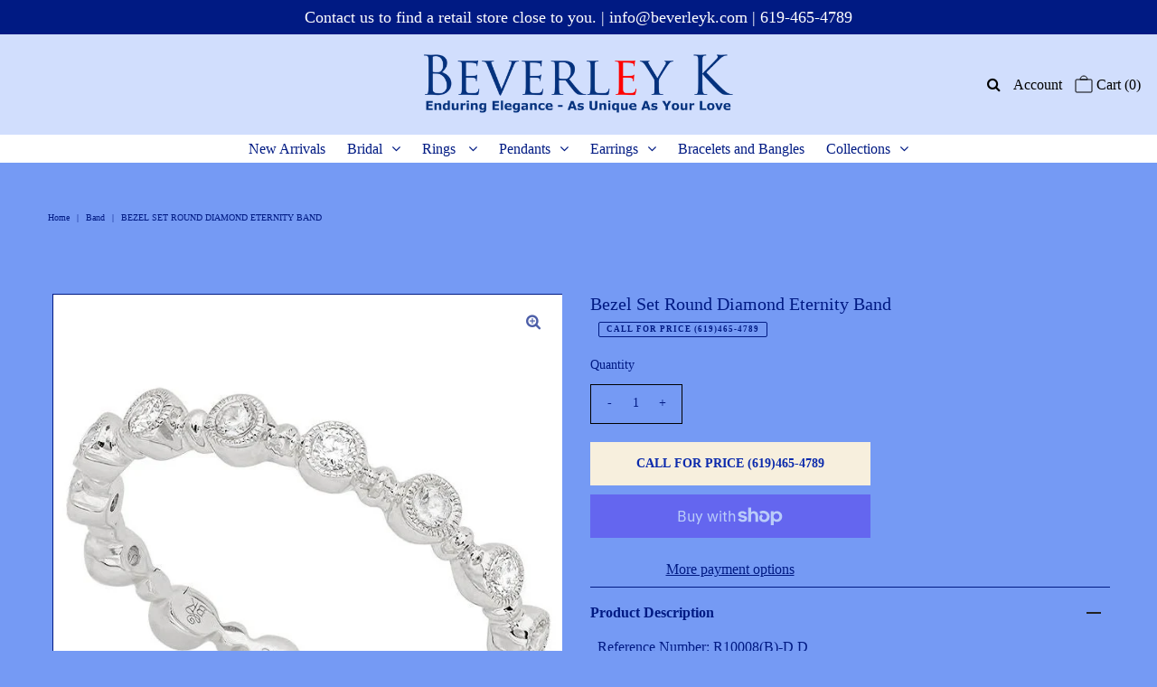

--- FILE ---
content_type: text/html; charset=utf-8
request_url: https://www.beverleyk.com/products/r10008-1
body_size: 105379
content:















<!DOCTYPE html>
<!--[if lt IE 7 ]><html class="ie ie6" lang="en"> <![endif]-->
<!--[if IE 7 ]><html class="ie ie7" lang="en"> <![endif]-->
<!--[if IE 8 ]><html class="ie ie8" lang="en"> <![endif]-->
<!--[if (gte IE 9)|!(IE)]><!--><html lang="en" class="no-js"> <!--<![endif]-->
<head>
 
<meta name="google-site-verification" content="91J3qnRlOcOmMWUc4r1CejKbHv29ndcCT-FUIe4Pcp0" />
  <script>
  var wpShopifyTracking = {}

  

  
    wpShopifyTracking.product =
      {
        collections: '"CALL FOR PRICE" DO NOT REMOVE Collection,All Diamond Bands,ALL PRODUCTS,Shop All Rings,Stackable Bands',
        tags: 'Bezel Set,C7,PLAT,Platinum,Round Cut Diamonds,White Gold'
      }
  
</script>




  <meta property="og:type" content="product">
  <meta property="og:title" content="Bezel Set Round Diamond Eternity Band">
  <meta property="og:url" content="https://www.beverleyk.com/products/r10008-1">
  <meta property="og:description" content="Reference Number: R10008(B)-D,D
Total Diamond Weight: 0.60 ctDiamond Quality: H/SI1Eternit
 
Please note: This style is available in 14K and 18K Gold (White, Yellow, and Rose) aswell as Platinum.
If you do not see the metal or color you are looking for, please give us a call at (619)465-4789 or email us at info@beverleyk.com. We are more than happy to assist you increating your piece!">
  
    <meta property="og:image" content="http://www.beverleyk.com/cdn/shop/products/cQySscnQ_grande.jpg?v=1648833206">
    <meta property="og:image:secure_url" content="https://www.beverleyk.com/cdn/shop/products/cQySscnQ_grande.jpg?v=1648833206">
  
  <meta property="og:price:amount" content="0.00">
  <meta property="og:price:currency" content="USD">

<meta property="og:site_name" content="Beverley K">



  <meta name="twitter:card" content="summary">


  <meta name="twitter:site" content="@">


  <meta name="twitter:title" content="Bezel Set Round Diamond Eternity Band">
  <meta name="twitter:description" content="Reference Number: R10008(B)-D,D
Total Diamond Weight: 0.60 ctDiamond Quality: H/SI1Eternit
 
Please note: This style is available in 14K and 18K Gold (White, Yellow, and Rose) aswell as Platinum.
If y">
  <meta name="twitter:image" content="https://www.beverleyk.com/cdn/shop/products/cQySscnQ_large.jpg?v=1648833206">
  <meta name="twitter:image:width" content="480">
  <meta name="twitter:image:height" content="480">



 <script type="application/ld+json">
   {
     "@context": "https://schema.org",
     "@type": "Product",
     "id": "r10008-1",
     "url": "//products/r10008-1",
     "image": "//www.beverleyk.com/cdn/shop/products/cQySscnQ_1024x.jpg?v=1648833206",
     "name": "Bezel Set Round Diamond Eternity Band",
     "brand": "Beverley K",
     "description": "Reference Number: R10008(B)-D,D
Total Diamond Weight: 0.60 ctDiamond Quality: H/SI1Eternit
 
Please note: This style is available in 14K and 18K Gold (White, Yellow, and Rose) aswell as Platinum.
If you do not see the metal or color you are looking for, please give us a call at (619)465-4789 or email us at info@beverleyk.com. We are more than happy to assist you increating your piece!","sku": "42489052889312","offers": {
       "@type": "Offer",
       "price": "0.00",
       "priceCurrency": "USD",
       "availability": "http://schema.org/InStock",
       "priceValidUntil": "2030-01-01",
       "url": "/products/r10008-1"
     }}
 </script>



  <!-- Meta -->
  <title>
    Bezel Set Round Diamond Eternity Band &ndash; Beverley K
  </title>
  
  <meta name="description" content="Reference Number: R10008(B)-D,D Total Diamond Weight: 0.60 ctDiamond Quality: H/SI1Eternit   Please note: This style is available in 14K and 18K Gold (White, Yellow, and Rose) aswell as Platinum. If you do not see the metal or color you are looking for, please give us a call at (619)465-4789 or email us at info@beverle" />
  
  <link rel="canonical" href="https://www.beverleyk.com/products/r10008-1" />

  <!-- Viewport -->
  <meta name="viewport" content="width=device-width, initial-scale=1, maximum-scale=1">

  <!-- CSS -->

  <link href="//www.beverleyk.com/cdn/shop/t/32/assets/stylesheet.css?v=13842809554647383931747266174" rel="stylesheet" type="text/css" media="all" />
  <link href="//www.beverleyk.com/cdn/shop/t/32/assets/queries.css?v=172365552498561130181734474809" rel="stylesheet" type="text/css" media="all" />

  <!--[if lt IE 9]>
	<script src="//html5shim.googlecode.com/svn/trunk/html5.js"></script>
  <![endif]-->

  <!-- JS -->

  <script src="//code.jquery.com/jquery-3.3.1.min.js" type="text/javascript"></script>
  <script src="//www.beverleyk.com/cdn/shop/t/32/assets/eventemitter3.min.js?v=27939738353326123541734474809" type="text/javascript"></script>
  <script src="//www.beverleyk.com/cdn/shopifycloud/storefront/assets/themes_support/option_selection-b017cd28.js" type="text/javascript"></script>

  

  

  <script>window.performance && window.performance.mark && window.performance.mark('shopify.content_for_header.start');</script><meta name="facebook-domain-verification" content="4qg1jpnukt7uaakk8qxoio4njawy3a">
<meta id="shopify-digital-wallet" name="shopify-digital-wallet" content="/46296531102/digital_wallets/dialog">
<meta name="shopify-checkout-api-token" content="00bce1dfd535ae793cce004e8d6fa05a">
<meta id="in-context-paypal-metadata" data-shop-id="46296531102" data-venmo-supported="false" data-environment="production" data-locale="en_US" data-paypal-v4="true" data-currency="USD">
<link rel="alternate" type="application/json+oembed" href="https://www.beverleyk.com/products/r10008-1.oembed">
<script async="async" src="/checkouts/internal/preloads.js?locale=en-US"></script>
<link rel="preconnect" href="https://shop.app" crossorigin="anonymous">
<script async="async" src="https://shop.app/checkouts/internal/preloads.js?locale=en-US&shop_id=46296531102" crossorigin="anonymous"></script>
<script id="apple-pay-shop-capabilities" type="application/json">{"shopId":46296531102,"countryCode":"US","currencyCode":"USD","merchantCapabilities":["supports3DS"],"merchantId":"gid:\/\/shopify\/Shop\/46296531102","merchantName":"Beverley K","requiredBillingContactFields":["postalAddress","email"],"requiredShippingContactFields":["postalAddress","email"],"shippingType":"shipping","supportedNetworks":["visa","masterCard","amex","discover","elo","jcb"],"total":{"type":"pending","label":"Beverley K","amount":"1.00"},"shopifyPaymentsEnabled":true,"supportsSubscriptions":true}</script>
<script id="shopify-features" type="application/json">{"accessToken":"00bce1dfd535ae793cce004e8d6fa05a","betas":["rich-media-storefront-analytics"],"domain":"www.beverleyk.com","predictiveSearch":true,"shopId":46296531102,"locale":"en"}</script>
<script>var Shopify = Shopify || {};
Shopify.shop = "beverley-k-jewelry.myshopify.com";
Shopify.locale = "en";
Shopify.currency = {"active":"USD","rate":"1.0"};
Shopify.country = "US";
Shopify.theme = {"name":"End of 2024","id":147546046688,"schema_name":"Vantage","schema_version":"7.3.1","theme_store_id":459,"role":"main"};
Shopify.theme.handle = "null";
Shopify.theme.style = {"id":null,"handle":null};
Shopify.cdnHost = "www.beverleyk.com/cdn";
Shopify.routes = Shopify.routes || {};
Shopify.routes.root = "/";</script>
<script type="module">!function(o){(o.Shopify=o.Shopify||{}).modules=!0}(window);</script>
<script>!function(o){function n(){var o=[];function n(){o.push(Array.prototype.slice.apply(arguments))}return n.q=o,n}var t=o.Shopify=o.Shopify||{};t.loadFeatures=n(),t.autoloadFeatures=n()}(window);</script>
<script>
  window.ShopifyPay = window.ShopifyPay || {};
  window.ShopifyPay.apiHost = "shop.app\/pay";
  window.ShopifyPay.redirectState = null;
</script>
<script id="shop-js-analytics" type="application/json">{"pageType":"product"}</script>
<script defer="defer" async type="module" src="//www.beverleyk.com/cdn/shopifycloud/shop-js/modules/v2/client.init-shop-cart-sync_C5BV16lS.en.esm.js"></script>
<script defer="defer" async type="module" src="//www.beverleyk.com/cdn/shopifycloud/shop-js/modules/v2/chunk.common_CygWptCX.esm.js"></script>
<script type="module">
  await import("//www.beverleyk.com/cdn/shopifycloud/shop-js/modules/v2/client.init-shop-cart-sync_C5BV16lS.en.esm.js");
await import("//www.beverleyk.com/cdn/shopifycloud/shop-js/modules/v2/chunk.common_CygWptCX.esm.js");

  window.Shopify.SignInWithShop?.initShopCartSync?.({"fedCMEnabled":true,"windoidEnabled":true});

</script>
<script>
  window.Shopify = window.Shopify || {};
  if (!window.Shopify.featureAssets) window.Shopify.featureAssets = {};
  window.Shopify.featureAssets['shop-js'] = {"shop-cart-sync":["modules/v2/client.shop-cart-sync_ZFArdW7E.en.esm.js","modules/v2/chunk.common_CygWptCX.esm.js"],"init-fed-cm":["modules/v2/client.init-fed-cm_CmiC4vf6.en.esm.js","modules/v2/chunk.common_CygWptCX.esm.js"],"shop-button":["modules/v2/client.shop-button_tlx5R9nI.en.esm.js","modules/v2/chunk.common_CygWptCX.esm.js"],"shop-cash-offers":["modules/v2/client.shop-cash-offers_DOA2yAJr.en.esm.js","modules/v2/chunk.common_CygWptCX.esm.js","modules/v2/chunk.modal_D71HUcav.esm.js"],"init-windoid":["modules/v2/client.init-windoid_sURxWdc1.en.esm.js","modules/v2/chunk.common_CygWptCX.esm.js"],"shop-toast-manager":["modules/v2/client.shop-toast-manager_ClPi3nE9.en.esm.js","modules/v2/chunk.common_CygWptCX.esm.js"],"init-shop-email-lookup-coordinator":["modules/v2/client.init-shop-email-lookup-coordinator_B8hsDcYM.en.esm.js","modules/v2/chunk.common_CygWptCX.esm.js"],"init-shop-cart-sync":["modules/v2/client.init-shop-cart-sync_C5BV16lS.en.esm.js","modules/v2/chunk.common_CygWptCX.esm.js"],"avatar":["modules/v2/client.avatar_BTnouDA3.en.esm.js"],"pay-button":["modules/v2/client.pay-button_FdsNuTd3.en.esm.js","modules/v2/chunk.common_CygWptCX.esm.js"],"init-customer-accounts":["modules/v2/client.init-customer-accounts_DxDtT_ad.en.esm.js","modules/v2/client.shop-login-button_C5VAVYt1.en.esm.js","modules/v2/chunk.common_CygWptCX.esm.js","modules/v2/chunk.modal_D71HUcav.esm.js"],"init-shop-for-new-customer-accounts":["modules/v2/client.init-shop-for-new-customer-accounts_ChsxoAhi.en.esm.js","modules/v2/client.shop-login-button_C5VAVYt1.en.esm.js","modules/v2/chunk.common_CygWptCX.esm.js","modules/v2/chunk.modal_D71HUcav.esm.js"],"shop-login-button":["modules/v2/client.shop-login-button_C5VAVYt1.en.esm.js","modules/v2/chunk.common_CygWptCX.esm.js","modules/v2/chunk.modal_D71HUcav.esm.js"],"init-customer-accounts-sign-up":["modules/v2/client.init-customer-accounts-sign-up_CPSyQ0Tj.en.esm.js","modules/v2/client.shop-login-button_C5VAVYt1.en.esm.js","modules/v2/chunk.common_CygWptCX.esm.js","modules/v2/chunk.modal_D71HUcav.esm.js"],"shop-follow-button":["modules/v2/client.shop-follow-button_Cva4Ekp9.en.esm.js","modules/v2/chunk.common_CygWptCX.esm.js","modules/v2/chunk.modal_D71HUcav.esm.js"],"checkout-modal":["modules/v2/client.checkout-modal_BPM8l0SH.en.esm.js","modules/v2/chunk.common_CygWptCX.esm.js","modules/v2/chunk.modal_D71HUcav.esm.js"],"lead-capture":["modules/v2/client.lead-capture_Bi8yE_yS.en.esm.js","modules/v2/chunk.common_CygWptCX.esm.js","modules/v2/chunk.modal_D71HUcav.esm.js"],"shop-login":["modules/v2/client.shop-login_D6lNrXab.en.esm.js","modules/v2/chunk.common_CygWptCX.esm.js","modules/v2/chunk.modal_D71HUcav.esm.js"],"payment-terms":["modules/v2/client.payment-terms_CZxnsJam.en.esm.js","modules/v2/chunk.common_CygWptCX.esm.js","modules/v2/chunk.modal_D71HUcav.esm.js"]};
</script>
<script>(function() {
  var isLoaded = false;
  function asyncLoad() {
    if (isLoaded) return;
    isLoaded = true;
    var urls = ["https:\/\/a.mailmunch.co\/widgets\/site-818848-1fde46986085af81c178b922176265c11beb213e.js?shop=beverley-k-jewelry.myshopify.com","https:\/\/d1ac7owlocyo08.cloudfront.net\/storage\/scripts\/beverley-k-jewelry.20230912170250.scripttag.js?shop=beverley-k-jewelry.myshopify.com","https:\/\/na.shgcdn3.com\/pixel-collector.js?shop=beverley-k-jewelry.myshopify.com"];
    for (var i = 0; i < urls.length; i++) {
      var s = document.createElement('script');
      s.type = 'text/javascript';
      s.async = true;
      s.src = urls[i];
      var x = document.getElementsByTagName('script')[0];
      x.parentNode.insertBefore(s, x);
    }
  };
  if(window.attachEvent) {
    window.attachEvent('onload', asyncLoad);
  } else {
    window.addEventListener('load', asyncLoad, false);
  }
})();</script>
<script id="__st">var __st={"a":46296531102,"offset":-28800,"reqid":"8aa445fb-c1bc-41e0-859e-ba3572ad65e5-1768691175","pageurl":"www.beverleyk.com\/products\/r10008-1","u":"05cc5fe38e54","p":"product","rtyp":"product","rid":7574984130784};</script>
<script>window.ShopifyPaypalV4VisibilityTracking = true;</script>
<script id="captcha-bootstrap">!function(){'use strict';const t='contact',e='account',n='new_comment',o=[[t,t],['blogs',n],['comments',n],[t,'customer']],c=[[e,'customer_login'],[e,'guest_login'],[e,'recover_customer_password'],[e,'create_customer']],r=t=>t.map((([t,e])=>`form[action*='/${t}']:not([data-nocaptcha='true']) input[name='form_type'][value='${e}']`)).join(','),a=t=>()=>t?[...document.querySelectorAll(t)].map((t=>t.form)):[];function s(){const t=[...o],e=r(t);return a(e)}const i='password',u='form_key',d=['recaptcha-v3-token','g-recaptcha-response','h-captcha-response',i],f=()=>{try{return window.sessionStorage}catch{return}},m='__shopify_v',_=t=>t.elements[u];function p(t,e,n=!1){try{const o=window.sessionStorage,c=JSON.parse(o.getItem(e)),{data:r}=function(t){const{data:e,action:n}=t;return t[m]||n?{data:e,action:n}:{data:t,action:n}}(c);for(const[e,n]of Object.entries(r))t.elements[e]&&(t.elements[e].value=n);n&&o.removeItem(e)}catch(o){console.error('form repopulation failed',{error:o})}}const l='form_type',E='cptcha';function T(t){t.dataset[E]=!0}const w=window,h=w.document,L='Shopify',v='ce_forms',y='captcha';let A=!1;((t,e)=>{const n=(g='f06e6c50-85a8-45c8-87d0-21a2b65856fe',I='https://cdn.shopify.com/shopifycloud/storefront-forms-hcaptcha/ce_storefront_forms_captcha_hcaptcha.v1.5.2.iife.js',D={infoText:'Protected by hCaptcha',privacyText:'Privacy',termsText:'Terms'},(t,e,n)=>{const o=w[L][v],c=o.bindForm;if(c)return c(t,g,e,D).then(n);var r;o.q.push([[t,g,e,D],n]),r=I,A||(h.body.append(Object.assign(h.createElement('script'),{id:'captcha-provider',async:!0,src:r})),A=!0)});var g,I,D;w[L]=w[L]||{},w[L][v]=w[L][v]||{},w[L][v].q=[],w[L][y]=w[L][y]||{},w[L][y].protect=function(t,e){n(t,void 0,e),T(t)},Object.freeze(w[L][y]),function(t,e,n,w,h,L){const[v,y,A,g]=function(t,e,n){const i=e?o:[],u=t?c:[],d=[...i,...u],f=r(d),m=r(i),_=r(d.filter((([t,e])=>n.includes(e))));return[a(f),a(m),a(_),s()]}(w,h,L),I=t=>{const e=t.target;return e instanceof HTMLFormElement?e:e&&e.form},D=t=>v().includes(t);t.addEventListener('submit',(t=>{const e=I(t);if(!e)return;const n=D(e)&&!e.dataset.hcaptchaBound&&!e.dataset.recaptchaBound,o=_(e),c=g().includes(e)&&(!o||!o.value);(n||c)&&t.preventDefault(),c&&!n&&(function(t){try{if(!f())return;!function(t){const e=f();if(!e)return;const n=_(t);if(!n)return;const o=n.value;o&&e.removeItem(o)}(t);const e=Array.from(Array(32),(()=>Math.random().toString(36)[2])).join('');!function(t,e){_(t)||t.append(Object.assign(document.createElement('input'),{type:'hidden',name:u})),t.elements[u].value=e}(t,e),function(t,e){const n=f();if(!n)return;const o=[...t.querySelectorAll(`input[type='${i}']`)].map((({name:t})=>t)),c=[...d,...o],r={};for(const[a,s]of new FormData(t).entries())c.includes(a)||(r[a]=s);n.setItem(e,JSON.stringify({[m]:1,action:t.action,data:r}))}(t,e)}catch(e){console.error('failed to persist form',e)}}(e),e.submit())}));const S=(t,e)=>{t&&!t.dataset[E]&&(n(t,e.some((e=>e===t))),T(t))};for(const o of['focusin','change'])t.addEventListener(o,(t=>{const e=I(t);D(e)&&S(e,y())}));const B=e.get('form_key'),M=e.get(l),P=B&&M;t.addEventListener('DOMContentLoaded',(()=>{const t=y();if(P)for(const e of t)e.elements[l].value===M&&p(e,B);[...new Set([...A(),...v().filter((t=>'true'===t.dataset.shopifyCaptcha))])].forEach((e=>S(e,t)))}))}(h,new URLSearchParams(w.location.search),n,t,e,['guest_login'])})(!0,!0)}();</script>
<script integrity="sha256-4kQ18oKyAcykRKYeNunJcIwy7WH5gtpwJnB7kiuLZ1E=" data-source-attribution="shopify.loadfeatures" defer="defer" src="//www.beverleyk.com/cdn/shopifycloud/storefront/assets/storefront/load_feature-a0a9edcb.js" crossorigin="anonymous"></script>
<script crossorigin="anonymous" defer="defer" src="//www.beverleyk.com/cdn/shopifycloud/storefront/assets/shopify_pay/storefront-65b4c6d7.js?v=20250812"></script>
<script data-source-attribution="shopify.dynamic_checkout.dynamic.init">var Shopify=Shopify||{};Shopify.PaymentButton=Shopify.PaymentButton||{isStorefrontPortableWallets:!0,init:function(){window.Shopify.PaymentButton.init=function(){};var t=document.createElement("script");t.src="https://www.beverleyk.com/cdn/shopifycloud/portable-wallets/latest/portable-wallets.en.js",t.type="module",document.head.appendChild(t)}};
</script>
<script data-source-attribution="shopify.dynamic_checkout.buyer_consent">
  function portableWalletsHideBuyerConsent(e){var t=document.getElementById("shopify-buyer-consent"),n=document.getElementById("shopify-subscription-policy-button");t&&n&&(t.classList.add("hidden"),t.setAttribute("aria-hidden","true"),n.removeEventListener("click",e))}function portableWalletsShowBuyerConsent(e){var t=document.getElementById("shopify-buyer-consent"),n=document.getElementById("shopify-subscription-policy-button");t&&n&&(t.classList.remove("hidden"),t.removeAttribute("aria-hidden"),n.addEventListener("click",e))}window.Shopify?.PaymentButton&&(window.Shopify.PaymentButton.hideBuyerConsent=portableWalletsHideBuyerConsent,window.Shopify.PaymentButton.showBuyerConsent=portableWalletsShowBuyerConsent);
</script>
<script>
  function portableWalletsCleanup(e){e&&e.src&&console.error("Failed to load portable wallets script "+e.src);var t=document.querySelectorAll("shopify-accelerated-checkout .shopify-payment-button__skeleton, shopify-accelerated-checkout-cart .wallet-cart-button__skeleton"),e=document.getElementById("shopify-buyer-consent");for(let e=0;e<t.length;e++)t[e].remove();e&&e.remove()}function portableWalletsNotLoadedAsModule(e){e instanceof ErrorEvent&&"string"==typeof e.message&&e.message.includes("import.meta")&&"string"==typeof e.filename&&e.filename.includes("portable-wallets")&&(window.removeEventListener("error",portableWalletsNotLoadedAsModule),window.Shopify.PaymentButton.failedToLoad=e,"loading"===document.readyState?document.addEventListener("DOMContentLoaded",window.Shopify.PaymentButton.init):window.Shopify.PaymentButton.init())}window.addEventListener("error",portableWalletsNotLoadedAsModule);
</script>

<script type="module" src="https://www.beverleyk.com/cdn/shopifycloud/portable-wallets/latest/portable-wallets.en.js" onError="portableWalletsCleanup(this)" crossorigin="anonymous"></script>
<script nomodule>
  document.addEventListener("DOMContentLoaded", portableWalletsCleanup);
</script>

<link id="shopify-accelerated-checkout-styles" rel="stylesheet" media="screen" href="https://www.beverleyk.com/cdn/shopifycloud/portable-wallets/latest/accelerated-checkout-backwards-compat.css" crossorigin="anonymous">
<style id="shopify-accelerated-checkout-cart">
        #shopify-buyer-consent {
  margin-top: 1em;
  display: inline-block;
  width: 100%;
}

#shopify-buyer-consent.hidden {
  display: none;
}

#shopify-subscription-policy-button {
  background: none;
  border: none;
  padding: 0;
  text-decoration: underline;
  font-size: inherit;
  cursor: pointer;
}

#shopify-subscription-policy-button::before {
  box-shadow: none;
}

      </style>
<script id="sections-script" data-sections="product-recommendations" defer="defer" src="//www.beverleyk.com/cdn/shop/t/32/compiled_assets/scripts.js?v=9011"></script>
<script>window.performance && window.performance.mark && window.performance.mark('shopify.content_for_header.end');</script>
  





  <script type="text/javascript">
    
      window.__shgMoneyFormat = window.__shgMoneyFormat || {"USD":{"currency":"USD","currency_symbol":"$","currency_symbol_location":"left","decimal_places":2,"decimal_separator":".","thousands_separator":","}};
    
    window.__shgCurrentCurrencyCode = window.__shgCurrentCurrencyCode || {
      currency: "USD",
      currency_symbol: "$",
      decimal_separator: ".",
      thousands_separator: ",",
      decimal_places: 2,
      currency_symbol_location: "left"
    };
  </script>




  

  <!-- Favicon -->
  
  <link rel="shortcut icon" href="//www.beverleyk.com/cdn/shop/files/s_Black_BK_logo_32x32.jpg?v=1666983944" type="image/png" />
  


<!-- check for active ws customer --><!-- add querystring to search in test mode -->

<!-- redirect to ws-cart -->

<!-- ajax data  -->

  


<!-- product data -->

  
   <span id="wsgReloadPrices_Window" style="display: none"></span>
  <div class="wsg-collections-list-7574984130784" style="display:none">[{"id":403338232032,"handle":"call-for-price","title":"\"CALL FOR PRICE\" DO NOT REMOVE Collection","updated_at":"2025-09-05T04:08:58-07:00","body_html":"\u003cp\u003eCollection made to identify those items online with no duplicates.\u003cbr\u003eAccurate # of what is live on Shopify. \u003cbr\u003e\u003c\/p\u003e\n\u003cp\u003e\u003cbr\u003eDO NOT DELETE - ADRIAN RAMIREZ 3\/25\/2022.\u003c\/p\u003e\n\u003cp\u003eAs of 4\/12\/2022, There are 1,264 Items Online. \u003cbr\u003eAs of 8\/16\/2022, There are 1,433 Items Online. \u003cbr\u003eAs of 11\/1\/2022, There are 1,445 Items Online. \u003c\/p\u003e","published_at":"2022-03-24T12:52:06-07:00","sort_order":"best-selling","template_suffix":"","disjunctive":true,"rules":[{"column":"variant_price","relation":"less_than","condition":"2"}],"published_scope":"web"},{"id":278970400926,"handle":"all-diamond-bands","title":"All Diamond Bands","updated_at":"2025-04-22T11:31:51-07:00","body_html":"","published_at":"2021-09-24T13:35:21-07:00","sort_order":"manual","template_suffix":"","disjunctive":false,"rules":[{"column":"tag","relation":"equals","condition":"C7"}],"published_scope":"web"},{"id":228047683742,"handle":"new-collection","title":"ALL PRODUCTS","updated_at":"2025-09-05T04:08:58-07:00","body_html":"","published_at":"2020-10-27T20:25:58-07:00","sort_order":"created-desc","template_suffix":"","disjunctive":true,"rules":[{"column":"variant_price","relation":"greater_than","condition":"0"},{"column":"vendor","relation":"equals","condition":"Beverley K"},{"column":"tag","relation":"equals","condition":"Beverley K"},{"column":"variant_price","relation":"equals","condition":"0"},{"column":"variant_price","relation":"less_than","condition":"0"}],"published_scope":"web"},{"id":214430089374,"handle":"rings","title":"Shop All Rings","updated_at":"2025-09-05T04:08:58-07:00","body_html":"","published_at":"2020-08-15T17:12:29-07:00","sort_order":"manual","template_suffix":"","disjunctive":true,"rules":[{"column":"tag","relation":"equals","condition":"C5"},{"column":"tag","relation":"equals","condition":"C7"},{"column":"tag","relation":"equals","condition":"C8"},{"column":"tag","relation":"equals","condition":"C10"},{"column":"tag","relation":"equals","condition":"C9"},{"column":"tag","relation":"equals","condition":"C4"},{"column":"tag","relation":"equals","condition":"c1"},{"column":"tag","relation":"equals","condition":"c2"}],"published_scope":"web"},{"id":214431989918,"handle":"stackable-bands","title":"Stackable Bands","updated_at":"2025-09-05T04:08:58-07:00","body_html":"","published_at":"2020-08-15T17:36:28-07:00","sort_order":"manual","template_suffix":"","disjunctive":true,"rules":[{"column":"tag","relation":"equals","condition":"C7"},{"column":"tag","relation":"equals","condition":"C4"},{"column":"tag","relation":"equals","condition":"C8"}],"published_scope":"web"}]</div>
  <div class="wsg-product-tags-7574984130784" style="display:none">["Bezel Set","C7","PLAT","Platinum","Round Cut Diamonds","White Gold"]</div>


<script>
//==========================================
//      Set global liquid variables
//==========================================
  //general variables
  var wsgVersion = 4.82;
  var wsgActive = true;
  var isWsgCustomer = false;
  var wsgRunCollection;
  var wsgBetaRestrictedCart = true;
  var wsgCollectionObserver;
  var wsgRunProduct;
  var wsgRunCart;
  var wsgCartObserver = false;
  var wsgShopCountryCode = "US";
  var wsgRunSinglePage;
  var wsgRunSignup;
  //AJAX variables
  var wsgRunAjax;
  var wsgAjaxCart; 
  var runProxy;
  var hideDomElements = ["#shopify-section-product-recommendations .product__price", ".hideWsg"]; 
  var wsgData = {"activeTags":["wholesale"],"customer":{"signup":{"autoInvite":true,"autoTags":["wholesale"],"message":"","taxExempt":true},"loginMessage":"Log in to your wholesale account here.","accountMessage":"","redirectMessage":"Keep an eye on your email. As soon as we verify your account we will send you an email with a link to set up your password and start shopping.","accountPendingTitle":"Account Created!"},"discounts":[{"collectionId":null,"product_id":5769832759454,"title":"Art Deco Diamond Pendant","_id":"621931efd96a7e00167a7c75","tags":"wholesale","discountType":"percent","id":"KdcK0wKWd","scope":"product","amount":1,"variants":[]},{"collectionId":null,"product_id":5796487200926,"title":"Vintage Style Ring-Morganite, Pink Sapphire, Diamond","_id":"5f80d6dd8e4b73005df94573","variants":[{"_id":"5f80d6dd8e4b73005df94574","variant_id":36525360447646,"discountType":"fixed","amount":182000,"title":"14K Rose Gold / 5"},{"_id":"5f80d6dd8e4b73005df94575","variant_id":36525360513182,"discountType":"fixed","amount":182000,"title":"14K Rose Gold / 5.5"},{"_id":"5f80d6dd8e4b73005df94576","variant_id":36525360578718,"discountType":"fixed","amount":182000,"title":"14K Rose Gold / 6"},{"_id":"5f80d6dd8e4b73005df94577","variant_id":36525360644254,"discountType":"fixed","amount":182000,"title":"14K Rose Gold / 6.5"},{"_id":"5f80d6dd8e4b73005df94578","variant_id":36525360709790,"discountType":"fixed","amount":182000,"title":"14K Rose Gold / 7"},{"_id":"5f80d6dd8e4b73005df94579","variant_id":36525360775326,"discountType":"fixed","amount":182000,"title":"14K Rose Gold / 7.5"},{"_id":"5f80d6dd8e4b73005df9457a","variant_id":36525360840862,"discountType":"fixed","amount":182000,"title":"14K Rose Gold / 8"},{"_id":"5f80d6dd8e4b73005df9457b","variant_id":36525360480414,"discountType":"fixed","amount":195800,"title":"18K Rose Gold / 5"},{"_id":"5f80d6dd8e4b73005df9457c","variant_id":36525360545950,"discountType":"fixed","amount":195800,"title":"18K Rose Gold / 5.5"},{"_id":"5f80d6dd8e4b73005df9457d","variant_id":36525360611486,"discountType":"fixed","amount":195800,"title":"18K Rose Gold / 6"},{"_id":"5f80d6dd8e4b73005df9457e","variant_id":36525360677022,"discountType":"fixed","amount":195800,"title":"18K Rose Gold / 6.5"},{"_id":"5f80d6dd8e4b73005df9457f","variant_id":36525360742558,"discountType":"fixed","amount":195800,"title":"18K Rose Gold / 7"},{"_id":"5f80d6dd8e4b73005df94580","variant_id":36525360808094,"discountType":"fixed","amount":195800,"title":"18K Rose Gold / 7.5"},{"_id":"5f80d6dd8e4b73005df94581","variant_id":36525360906398,"discountType":"fixed","amount":195800,"title":"18K Rose Gold / 8"}],"id":"eqJKUDE3e","tags":"wholesale","discountType":"percent","amount":1,"scope":"product"},{"collectionId":null,"product_id":5793991131294,"title":"Daisy Diamond and Ruby Pendant","_id":"5f80d6f4245424005dbfb0b8","variants":[],"id":"sXwtVQNd1","tags":"wholesale","discountType":"fixed","amount":109100,"scope":"product"},{"collectionId":null,"product_id":5794009448606,"title":"Daisy Diamond and Sapphire Pendant","_id":"5f80d700f94044005d9c5d7e","variants":[],"id":"Mib02S1F0K","tags":"wholesale","discountType":"fixed","amount":109100,"scope":"product"},{"collectionId":null,"product_id":5796424679582,"title":"Baguette Diamond Bangle","_id":"5f80d7103614b9005d264877","variants":[],"id":"d8ZIIAts-","tags":"wholesale","discountType":"fixed","amount":276600,"scope":"product"},{"collectionId":null,"product_id":5796370088094,"title":"Bezel Set Round Diamond Bracelet","_id":"5f80b128f94044005d9c5d6a","variants":[],"id":"EIPe8WNg_","tags":"wholesale","discountType":"fixed","amount":257200,"scope":"product"},{"collectionId":null,"product_id":5796389224606,"title":"Chain Link Diamond and Ruby Bracelet","_id":"5f80b1abe8b92c005db8c3ae","variants":[{"_id":"5f80b1abe8b92c005db8c3af","title":"14K White Gold","variant_id":36524755026078,"discountType":"fixed","amount":552600},{"_id":"5f80b1abe8b92c005db8c3b0","title":"18K White Gold","variant_id":36524755058846,"discountType":"fixed","amount":594200},{"_id":"5f80b1abe8b92c005db8c3b1","title":"Platinum","variant_id":36524755091614,"discountType":"fixed","amount":742700}],"id":"vATSdxfkE","tags":"wholesale","discountType":"percent","amount":1,"scope":"product"},{"collectionId":null,"product_id":5796228890782,"title":"Chain Link Diamond and Sapphire Bracelet","_id":"5f80b1abe8b92c005db8c3b2","variants":[{"_id":"5f80b1abe8b92c005db8c3b3","title":"14K White Gold","variant_id":36523988418718,"discountType":"fixed","amount":552600},{"_id":"5f80b1abe8b92c005db8c3b4","title":"18K White Gold","variant_id":36523988451486,"discountType":"fixed","amount":594200},{"_id":"5f80b1abe8b92c005db8c3b5","title":"Platinum","variant_id":36523988484254,"discountType":"fixed","amount":742700}],"id":"0WO1qLQZRE","tags":"wholesale","discountType":"percent","amount":1,"scope":"product"},{"collectionId":null,"product_id":5796243079326,"title":"Chain Link Diamond Bracelet","_id":"5f80b313fe6987005dab5217","variants":[{"_id":"5f80b313fe6987005dab5218","title":"14K White Gold","variant_id":36524035276958,"discountType":"fixed","amount":805100},{"_id":"5f80b313fe6987005dab5219","title":"18K White Gold","variant_id":36524035342494,"discountType":"fixed","amount":865700},{"_id":"5f80b313fe6987005dab521a","title":"Platinum","variant_id":36524035408030,"discountType":"fixed","amount":1082100}],"id":"6K6xNnnjf","tags":"wholesale","discountType":"percent","amount":1,"scope":"product"},{"collectionId":null,"product_id":5796200939678,"title":"Diamond and Sapphire Bracelet","_id":"5f80b313fe6987005dab521b","variants":[{"_id":"5f80b313fe6987005dab521c","title":"14K White Gold","variant_id":36523867603102,"discountType":"fixed","amount":1057500},{"_id":"5f80b313fe6987005dab521d","title":"18K White Gold","variant_id":36523867635870,"discountType":"fixed","amount":1137100},{"_id":"5f80b313fe6987005dab521e","title":"Platinum","variant_id":36523867668638,"discountType":"fixed","amount":1421400}],"id":"tCgjG7v0jE","tags":"wholesale","discountType":"percent","amount":1,"scope":"product"},{"collectionId":null,"product_id":5796120723614,"title":"Emerald and Diamond Bracelet","_id":"5f80b313fe6987005dab521f","variants":[{"_id":"5f80b313fe6987005dab5220","title":"14K White Gold","variant_id":36523470389406,"discountType":"fixed","amount":1200400},{"_id":"5f80b313fe6987005dab5221","title":"18K White Gold","variant_id":36523470422174,"discountType":"fixed","amount":1290700},{"_id":"5f80b313fe6987005dab5222","title":"Platinum","variant_id":36523470454942,"discountType":"fixed","amount":1613400}],"id":"Y0nQuxJV61","tags":"wholesale","discountType":"percent","amount":1,"scope":"product"},{"collectionId":null,"product_id":5796292067486,"title":"Floral Diamond Bracelet","_id":"5f80b313fe6987005dab5223","variants":[{"_id":"5f80b313fe6987005dab5224","title":"14K White Gold","variant_id":36524228935838,"discountType":"fixed","amount":257200},{"_id":"5f80b313fe6987005dab5225","title":"14K Yellow Gold","variant_id":36524228968606,"discountType":"fixed","amount":257200},{"_id":"5f80b313fe6987005dab5226","title":"14K Rose Gold","variant_id":36524229001374,"discountType":"fixed","amount":257200}],"id":"cy9FCdS_6A","tags":"wholesale","discountType":"percent","amount":1,"scope":"product"},{"collectionId":null,"product_id":5796179148958,"title":"Sapphire and Diamond Bracelet","_id":"5f80b313fe6987005dab5227","variants":[{"_id":"5f80b313fe6987005dab5228","title":"14K White Gold","variant_id":36523761664158,"discountType":"fixed","amount":751300},{"_id":"5f80b313fe6987005dab5229","title":"18K White Gold","variant_id":36523761696926,"discountType":"fixed","amount":807900},{"_id":"5f80b313fe6987005dab522a","title":"Platinum","variant_id":36523761729694,"discountType":"fixed","amount":1009900}],"id":"nKEjoL_ucu","tags":"wholesale","discountType":"percent","amount":1,"scope":"product"},{"collectionId":null,"product_id":5790230937758,"title":"Bezel Set Diamond Halo and Sapphire Earrings","_id":"5ff8d779744e7b005d85a7f2","tags":"wholesale","discountType":"percent","variants":[{"_id":"5ff8d779744e7b005d85a7f3","variant_id":36497308680350,"discountType":"fixed","amount":91800,"title":"14K White Gold"},{"_id":"5ff8d779744e7b005d85a7f4","variant_id":36497308713118,"discountType":"fixed","amount":106800,"title":"18K White Gold"},{"_id":"5ff8d779744e7b005d85a7f5","variant_id":36497308745886,"discountType":"fixed","amount":133500,"title":"Platinum"}],"id":"ExfNgG_1B","scope":"product","amount":1},{"collectionId":null,"product_id":5793882701982,"title":"Bezel Set Diamonds and Oval Sapphire Earrings","_id":"5f80c88b02aa4b005d0dd282","variants":[{"_id":"5f80c88b02aa4b005d0dd283","title":"14K White Gold","variant_id":36513371029662,"discountType":"fixed","amount":101100},{"_id":"5f80c88b02aa4b005d0dd284","title":"18K White Gold","variant_id":36513371062430,"discountType":"fixed","amount":109100},{"_id":"5f80c88b02aa4b005d0dd285","title":"Platinum","variant_id":36513371095198,"discountType":"fixed","amount":136400}],"id":"wK37dNqnJn","tags":"wholesale","discountType":"percent","amount":1,"scope":"product"},{"collectionId":null,"product_id":5790473846942,"title":"Crown Diamond Earrings","_id":"5f80c88b02aa4b005d0dd286","variants":[],"id":"kNDInwi8Wu","tags":"wholesale","discountType":"fixed","amount":88600,"scope":"product"},{"collectionId":null,"product_id":5793283702942,"title":"Diamond and French Cut Sapphire Earrings","_id":"5f80c88b02aa4b005d0dd287","variants":[{"_id":"5f80c88b02aa4b005d0dd288","title":"14K White Gold","variant_id":36510803427486,"discountType":"fixed","amount":362500},{"_id":"5f80c88b02aa4b005d0dd289","title":"18K White Gold","variant_id":36510803460254,"discountType":"fixed","amount":389800},{"_id":"5f80c88b02aa4b005d0dd28a","title":"Platinum","variant_id":36510803493022,"discountType":"fixed","amount":487300}],"id":"B5HAHQ24NQ","tags":"wholesale","discountType":"percent","amount":1,"scope":"product"},{"collectionId":null,"product_id":5790091968670,"title":"Diamond and Ruby Flower Earrings","_id":"5f80c88b02aa4b005d0dd28b","variants":[{"_id":"5f80c88b02aa4b005d0dd28c","title":"14K White Gold","variant_id":36497006755998,"discountType":"fixed","amount":179900},{"_id":"5f80c88b02aa4b005d0dd28d","title":"18K White Gold","variant_id":36497006788766,"discountType":"fixed","amount":193500},{"_id":"5f80c88b02aa4b005d0dd28e","title":"Platinum","variant_id":36497006821534,"discountType":"fixed","amount":241900}],"id":"kM5rGlPmNs","tags":"wholesale","discountType":"percent","amount":1,"scope":"product"},{"collectionId":null,"product_id":5793836794014,"title":"Diamond and Ruby Flower Stud Earrings","_id":"5f80c88b02aa4b005d0dd28f","variants":[{"_id":"5f80c88b02aa4b005d0dd290","title":"14K White Gold","variant_id":36513166852254,"discountType":"fixed","amount":61800},{"_id":"5f80c88b02aa4b005d0dd291","title":"18K White Gold","variant_id":36513166885022,"discountType":"fixed","amount":66400},{"_id":"5f80c88b02aa4b005d0dd292","title":"Platinum","variant_id":36513166917790,"discountType":"fixed","amount":83000}],"id":"E8l9IylSaC","tags":"wholesale","discountType":"percent","amount":1,"scope":"product"},{"collectionId":null,"product_id":5790391926942,"title":"Diamond and Ruby Hoop Earrings","_id":"5f80c88b02aa4b005d0dd293","variants":[{"_id":"5f80c88b02aa4b005d0dd294","title":"14K White Gold","variant_id":36497958830238,"discountType":"fixed","amount":106900},{"_id":"5f80c88b02aa4b005d0dd295","title":"18K White Gold","variant_id":36497958863006,"discountType":"fixed","amount":114900},{"_id":"5f80c88b02aa4b005d0dd296","title":"Platinum","variant_id":36497958895774,"discountType":"fixed","amount":143600}],"id":"CNkPhiGDbX","tags":"wholesale","discountType":"percent","amount":1,"scope":"product"},{"collectionId":null,"product_id":5789924786334,"title":"Diamond and Sapphire Art Deco Earrings","_id":"5ff8d764ed29db005d57c00a","tags":"wholesale","discountType":"percent","variants":[{"_id":"5ff8d764ed29db005d57c00b","variant_id":36496471916702,"discountType":"fixed","amount":176100,"title":"14K White Gold"},{"_id":"5ff8d764ed29db005d57c00c","variant_id":36496471949470,"discountType":"fixed","amount":207300,"title":"18K White Gold"},{"_id":"5ff8d764ed29db005d57c00d","variant_id":36496471982238,"discountType":"fixed","amount":259100,"title":"Platinum"}],"id":"s1sdOkQOZF","scope":"product","amount":1},{"collectionId":null,"product_id":5790127259806,"title":"Diamond and Sapphire Flower Earrings","_id":"5f80c88b02aa4b005d0dd29b","variants":[{"_id":"5f80c88b02aa4b005d0dd29c","title":"14K White Gold","variant_id":36497077698718,"discountType":"fixed","amount":179900},{"_id":"5f80c88b02aa4b005d0dd29d","title":"18K White Gold","variant_id":36497077731486,"discountType":"fixed","amount":193500},{"_id":"5f80c88b02aa4b005d0dd29e","title":"Platinum","variant_id":36497077764254,"discountType":"fixed","amount":241900}],"id":"znjAcE6Gyw","tags":"wholesale","discountType":"percent","amount":1,"scope":"product"},{"collectionId":null,"product_id":5790661247134,"title":"Diamond and Sapphire Stud Earrings","_id":"5f80c88b02aa4b005d0dd29f","variants":[{"_id":"5f80c88b02aa4b005d0dd2a0","title":"14K White Gold","variant_id":36499510821022,"discountType":"fixed","amount":139100},{"_id":"5f80c88b02aa4b005d0dd2a1","title":"18K White Gold","variant_id":36499510853790,"discountType":"fixed","amount":149600},{"_id":"5f80c88b02aa4b005d0dd2a2","title":"Platinum","variant_id":36499510886558,"discountType":"fixed","amount":187000}],"id":"h5eQQ2LsLu","tags":"wholesale","discountType":"percent","amount":1,"scope":"product"},{"collectionId":null,"product_id":5793913372830,"title":"Diamond and Tsavorite Hoop Earrings","_id":"5f80c88b02aa4b005d0dd2a3","variants":[{"_id":"5f80c88b02aa4b005d0dd2a4","title":"14K Yellow Gold","variant_id":36513471660190,"discountType":"fixed","amount":106900},{"_id":"5f80c88b02aa4b005d0dd2a5","title":"18K Yellow Gold","variant_id":36513471692958,"discountType":"fixed","amount":114900}],"id":"eZKy16MxiG","tags":"wholesale","discountType":"percent","amount":1,"scope":"product"},{"collectionId":null,"product_id":5792877314206,"title":"Diamond Art Deco Earrings","_id":"5f80c88b02aa4b005d0dd2a6","variants":[{"_id":"5f80c88b02aa4b005d0dd2a7","title":"14K White Gold","variant_id":36509405020318,"discountType":"fixed","amount":268000},{"_id":"5f80c88b02aa4b005d0dd2a8","title":"18K White Gold","variant_id":36509405053086,"discountType":"fixed","amount":288200},{"_id":"5f80c88b02aa4b005d0dd2a9","title":"Platinum","variant_id":36509405085854,"discountType":"fixed","amount":360200}],"id":"PQjg4IMFer","tags":"wholesale","discountType":"percent","amount":1,"scope":"product"},{"collectionId":null,"product_id":5790325244062,"title":"Diamond Leaf Earrings","_id":"5f80c88b02aa4b005d0dd2aa","variants":[{"_id":"5f80c88b02aa4b005d0dd2ab","title":"14K Yellow Gold","variant_id":36497527242910,"discountType":"fixed","amount":128300},{"_id":"5f80c88b02aa4b005d0dd2ac","title":"18K Yellow Gold","variant_id":36497527275678,"discountType":"fixed","amount":138000}],"id":"foF0VldQ_j","tags":"wholesale","discountType":"fixed","amount":0,"scope":"product"},{"collectionId":null,"product_id":5789821075614,"title":"Feather Diamond Earrings","_id":"5f80c974245424005dbfb0b4","variants":[],"id":"vtYKkB6jtC","tags":"wholesale","discountType":"fixed","amount":484500,"scope":"product"},{"collectionId":null,"product_id":5790640799902,"title":"Old Hollywood Diamond Earrings","_id":"5f80c88b02aa4b005d0dd2ae","variants":[{"_id":"5f80c88b02aa4b005d0dd2af","title":"14K White Gold","variant_id":36499341082782,"discountType":"fixed","amount":321700},{"_id":"5f80c88b02aa4b005d0dd2b0","title":"18K White Gold","variant_id":36499341115550,"discountType":"fixed","amount":345900},{"_id":"5f80c88b02aa4b005d0dd2b1","title":"Platinum","variant_id":36499341148318,"discountType":"fixed","amount":432400}],"id":"_7UJEJmqzO","tags":"wholesale","discountType":"percent","amount":1,"scope":"product"},{"collectionId":null,"product_id":5790657675422,"title":"Petite Diamond Halo and Sapphire Earrings","_id":"5f80c88b02aa4b005d0dd2b2","variants":[{"_id":"5f80c88b02aa4b005d0dd2b3","title":"14K White Gold","variant_id":36499469009054,"discountType":"fixed","amount":60600},{"_id":"5f80c88b02aa4b005d0dd2b4","title":"18K White Gold","variant_id":36499469041822,"discountType":"fixed","amount":67900},{"_id":"5f80c88b02aa4b005d0dd2b5","title":"Platinum","variant_id":36499469074590,"discountType":"fixed","amount":84900}],"id":"JdQ0rS65uk","tags":"wholesale","discountType":"fixed","amount":0,"scope":"product"},{"collectionId":null,"product_id":5790283202718,"title":"Vignette Diamond Earrings","_id":"5f80c88b02aa4b005d0dd2b6","variants":[{"_id":"5f80c88b02aa4b005d0dd2b7","title":"14K White Gold","variant_id":36497437950110,"discountType":"fixed","amount":106800},{"_id":"5f80c88b02aa4b005d0dd2b8","title":"18K White Gold","variant_id":36497437982878,"discountType":"fixed","amount":118400},{"_id":"5f80c88b02aa4b005d0dd2b9","title":"Platinum","variant_id":36497438015646,"discountType":"fixed","amount":143500}],"id":"qN-opVhKWeA","tags":"wholesale","discountType":"percent","amount":1,"scope":"product"},{"collectionId":null,"product_id":5793301168286,"title":"Vintage Style Diamond Drop Earrings","_id":"5f80c88b02aa4b005d0dd2ba","variants":[{"_id":"5f80c88b02aa4b005d0dd2bb","title":"14K White Gold","variant_id":36510848680094,"discountType":"fixed","amount":665400},{"_id":"5f80c88b02aa4b005d0dd2bc","title":"18K White Gold","variant_id":36510848712862,"discountType":"fixed","amount":715500},{"_id":"5f80c88b02aa4b005d0dd2bd","title":"Platinum","variant_id":36510848745630,"discountType":"fixed","amount":894400}],"id":"sYFsDRzp6B4","tags":"wholesale","discountType":"percent","amount":1,"scope":"product"},{"collectionId":null,"product_id":5790037868702,"title":"Small Feather Diamond Earrings","_id":"5f80c93d9048e2005dfb5442","variants":[{"_id":"5f80c93d9048e2005dfb5443","title":"14K White Gold","variant_id":36496766533790,"discountType":"fixed","amount":311300},{"_id":"5f80c93d9048e2005dfb5444","title":"18K White Gold","variant_id":36496766566558,"discountType":"fixed","amount":369000},{"_id":"5f80c93d9048e2005dfb5445","title":"Platinum","variant_id":36496766599326,"discountType":"fixed","amount":461300}],"id":"_-BlntN_i","tags":"wholesale","discountType":"fixed","amount":0,"scope":"product"},{"collectionId":null,"product_id":5764991549598,"title":"Diamond and Aqua Pendant","_id":"5f80d4528e4b73005df94535","variants":[{"_id":"5f80d4528e4b73005df94536","title":"14K White Gold","variant_id":36388233478302,"discountType":"fixed","amount":192800},{"_id":"5f80d4528e4b73005df94537","title":"18K White Gold","variant_id":36388233511070,"discountType":"fixed","amount":207300},{"_id":"5f80d4528e4b73005df94538","title":"Platinum","variant_id":36388233543838,"discountType":"fixed","amount":259100}],"id":"jPekhdzZ_","tags":"wholesale","discountType":"percent","amount":1,"scope":"product"},{"collectionId":null,"product_id":5794042970270,"title":"Diamond and Tanzanite Pendant","_id":"5f80d4528e4b73005df94539","variants":[{"_id":"5f80d4528e4b73005df9453a","title":"14K Yellow Gold","variant_id":36513938571422,"discountType":"fixed","amount":69300},{"_id":"5f80d4528e4b73005df9453b","title":"18K Yellow Gold","variant_id":36513938604190,"discountType":"fixed","amount":74500}],"id":"Owx_QfUH1e","tags":"wholesale","discountType":"fixed","amount":0,"scope":"product"},{"collectionId":null,"product_id":5794057093278,"title":"Diamond Clover Pendant","_id":"5f80d4528e4b73005df9453c","variants":[{"_id":"5f80d4528e4b73005df9453d","title":"14K White Gold","variant_id":36513980219550,"discountType":"fixed","amount":80300},{"_id":"5f80d4528e4b73005df9453e","title":"18K White Gold","variant_id":36513980252318,"discountType":"fixed","amount":86300}],"id":"tBIH-QwHiw","tags":"wholesale","discountType":"percent","amount":1,"scope":"product"},{"collectionId":null,"product_id":5772445647006,"title":"Diamond Link Pendant","_id":"5f80d4528e4b73005df9453f","variants":[{"_id":"5f80d4528e4b73005df94540","title":"14K White Gold","variant_id":36424041332894,"discountType":"fixed","amount":106900},{"_id":"5f80d4528e4b73005df94541","title":"18K White Gold","variant_id":36424041365662,"discountType":"fixed","amount":114900},{"_id":"5f80d4528e4b73005df94542","title":"Platinum","variant_id":36424041398430,"discountType":"fixed","amount":143600}],"id":"_avmpZ9SqT","tags":"wholesale","discountType":"percent","amount":1,"scope":"product"},{"collectionId":null,"product_id":5772337217694,"title":"Opal, Sapphire, and Diamond Pendant","_id":"5f80d4528e4b73005df94543","variants":[{"_id":"5f80d4528e4b73005df94544","title":"14K White Gold","variant_id":36423458848926,"discountType":"fixed","amount":147700},{"_id":"5f80d4528e4b73005df94545","title":"18K White Gold","variant_id":36423458881694,"discountType":"fixed","amount":158800},{"_id":"5f80d4528e4b73005df94546","title":"Platinum","variant_id":36423458914462,"discountType":"fixed","amount":198500}],"id":"98LlAxZeMX","tags":"wholesale","discountType":"percent","amount":1,"scope":"product"},{"collectionId":null,"product_id":5769393668254,"title":"Pink Sapphire and Diamond Pendant","_id":"5f80d4528e4b73005df94547","variants":[{"_id":"5f80d4528e4b73005df94548","title":"14K Yellow Gold","variant_id":36409257230494,"discountType":"fixed","amount":187400},{"_id":"5f80d4528e4b73005df94549","title":"18K Yellow Gold","variant_id":36409257263262,"discountType":"fixed","amount":201500}],"id":"gvqU_N31yY","tags":"wholesale","discountType":"percent","amount":1,"scope":"product"},{"collectionId":null,"product_id":5750382592158,"title":"Pink Tourmaline, Onyx, and Diamond Pendant","_id":"5f80d4528e4b73005df9454a","variants":[{"_id":"5f80d4528e4b73005df9454b","title":"14K Rose Gold","variant_id":36324791386270,"discountType":"fixed","amount":117600},{"_id":"5f80d4528e4b73005df9454c","title":"18K Rose Gold","variant_id":36324791419038,"discountType":"fixed","amount":126500}],"id":"j-INId-5EZ","tags":"wholesale","discountType":"percent","amount":1,"scope":"product"},{"collectionId":null,"product_id":5765074288798,"title":"Rectangle Diamond Pendant","_id":"5f80d4528e4b73005df9454d","variants":[{"_id":"5f80d4528e4b73005df9454e","title":"14K Yellow Gold","variant_id":36388701929630,"discountType":"fixed","amount":69300},{"_id":"5f80d4528e4b73005df9454f","title":"18K Yellow Gold","variant_id":36388701962398,"discountType":"fixed","amount":74500}],"id":"_mP4TTmKWT","tags":"wholesale","discountType":"percent","amount":1,"scope":"product"},{"collectionId":null,"product_id":5769705848990,"title":"Sapphire Drop Pendant","_id":"5f80d4528e4b73005df94550","variants":[{"_id":"5f80d4528e4b73005df94551","title":"14K Yellow Gold","variant_id":36410894975134,"discountType":"fixed","amount":80300},{"_id":"5f80d4528e4b73005df94552","title":"18K Yellow Gold","variant_id":36410895007902,"discountType":"fixed","amount":89900}],"id":"zYiB55Pxru","tags":"wholesale","discountType":"percent","amount":1,"scope":"product"},{"collectionId":null,"product_id":5772395085982,"title":"Tsavorite, Diamond and White Sapphire Pendant","_id":"5f80d4528e4b73005df94553","variants":[{"_id":"5f80d4528e4b73005df94554","title":"14K Yellow Gold","variant_id":36423720108190,"discountType":"fixed","amount":124200},{"_id":"5f80d4528e4b73005df94555","title":"18K Yellow Gold","variant_id":36423720140958,"discountType":"fixed","amount":139100}],"id":"54Wt-rGYCg","tags":"wholesale","discountType":"percent","amount":1,"scope":"product"},{"collectionId":null,"product_id":5769724362910,"title":"Two-Tone Diamond Pendant","_id":"5f80d4528e4b73005df94556","variants":[{"_id":"5f80d4528e4b73005df94557","title":"14K Yellow and White Gold","variant_id":36410994393246,"discountType":"fixed","amount":83200},{"_id":"5f80d4528e4b73005df94558","title":"18K Yellow and White Gold","variant_id":36410994426014,"discountType":"fixed","amount":89500}],"id":"2IuYoAaKKv","tags":"wholesale","discountType":"percent","amount":1,"scope":"product"},{"collectionId":null,"product_id":5769358803102,"title":"Two-Tone Flower Diamond Pendant","_id":"5f80d4528e4b73005df94559","variants":[{"_id":"5f80d4528e4b73005df9455a","title":"14K Yellow and White Gold","variant_id":36409107775646,"discountType":"fixed","amount":114900},{"_id":"5f80d4528e4b73005df9455b","title":"18K Yellow and White Gold","variant_id":36409107808414,"discountType":"fixed","amount":128700}],"id":"m-dN7Oyvnf","tags":"wholesale","discountType":"percent","amount":1,"scope":"product"},{"collectionId":null,"product_id":5772427657374,"title":"Vignette Diamond Pendant","_id":"5f80d4528e4b73005df9455c","variants":[{"_id":"5f80d4528e4b73005df9455d","title":"14K White Gold","variant_id":36423951188126,"discountType":"fixed","amount":99300},{"_id":"5f80d4528e4b73005df9455e","title":"18K White Gold","variant_id":36423951253662,"discountType":"fixed","amount":106800},{"_id":"5f80d4528e4b73005df9455f","title":"Platinum","variant_id":36423951319198,"discountType":"fixed","amount":133500},{"_id":"5f80d4528e4b73005df94560","title":"14K Yellow Gold","variant_id":36423951384734,"discountType":"fixed","amount":99300},{"_id":"5f80d4528e4b73005df94561","title":"18K Yellow Gold","variant_id":36423951483038,"discountType":"fixed","amount":106800}],"id":"SJUdXm9Ojr","tags":"wholesale","discountType":"percent","amount":1,"scope":"product"},{"collectionId":null,"product_id":5796504928414,"title":"Vintage Style Ring-Pink Tourmaline, Onyx, Diamond","_id":"5f80df938e4b73005df94582","variants":[{"_id":"5f80df938e4b73005df94583","title":"14K Rose Gold / 5","variant_id":36525445611678,"discountType":"fixed","amount":128300},{"_id":"5f80df938e4b73005df94584","title":"14K Rose Gold / 5.5","variant_id":36525445677214,"discountType":"fixed","amount":128300},{"_id":"5f80df938e4b73005df94585","title":"14K Rose Gold / 6","variant_id":36525445742750,"discountType":"fixed","amount":128300},{"_id":"5f80df938e4b73005df94586","title":"14K Rose Gold / 6.5","variant_id":36525445808286,"discountType":"fixed","amount":128300},{"_id":"5f80df938e4b73005df94587","title":"14K Rose Gold / 7","variant_id":36525445873822,"discountType":"fixed","amount":128300},{"_id":"5f80df938e4b73005df94588","title":"14K Rose Gold / 7.5","variant_id":36525445939358,"discountType":"fixed","amount":128300},{"_id":"5f80df938e4b73005df94589","title":"14K Rose Gold / 8","variant_id":36525446004894,"discountType":"fixed","amount":128300},{"_id":"5f80df938e4b73005df9458a","title":"18K Rose Gold / 5","variant_id":36525445644446,"discountType":"fixed","amount":138000},{"_id":"5f80df938e4b73005df9458b","title":"18K Rose Gold / 5.5","variant_id":36525445709982,"discountType":"fixed","amount":138000},{"_id":"5f80df938e4b73005df9458c","title":"18K Rose Gold / 6","variant_id":36525445775518,"discountType":"fixed","amount":138000},{"_id":"5f80df938e4b73005df9458d","title":"18K Rose Gold / 6.5","variant_id":36525445841054,"discountType":"fixed","amount":138000},{"_id":"5f80df938e4b73005df9458e","title":"18K Rose Gold / 7","variant_id":36525445906590,"discountType":"fixed","amount":138000},{"_id":"5f80df938e4b73005df9458f","title":"18K Rose Gold / 7.5","variant_id":36525445972126,"discountType":"fixed","amount":138000},{"_id":"5f80df938e4b73005df94590","title":"18K Rose Gold / 8","variant_id":36525446037662,"discountType":"fixed","amount":138000}],"id":"vuwDQXkV8","tags":"wholesale","discountType":"percent","amount":1,"scope":"product"},{"collectionId":null,"product_id":5796468326558,"title":"Vintage Style Ring-White Sapphire, Blue Sapphire, Diamond","_id":"5f80df938e4b73005df94591","variants":[{"_id":"5f80df938e4b73005df94592","title":"14K White Gold / 5","variant_id":36525249626270,"discountType":"fixed","amount":190700},{"_id":"5f80df938e4b73005df94593","title":"14K White Gold / 5.5","variant_id":36525249691806,"discountType":"fixed","amount":190700},{"_id":"5f80df938e4b73005df94594","title":"14K White Gold / 6","variant_id":36525249757342,"discountType":"fixed","amount":190700},{"_id":"5f80df938e4b73005df94595","title":"14K White Gold / 6.5","variant_id":36525249822878,"discountType":"fixed","amount":190700},{"_id":"5f80df938e4b73005df94596","title":"14K White Gold / 7","variant_id":36525249888414,"discountType":"fixed","amount":190700},{"_id":"5f80df938e4b73005df94597","title":"14K White Gold / 7.5","variant_id":36525249953950,"discountType":"fixed","amount":190700},{"_id":"5f80df938e4b73005df94598","title":"14K White Gold / 8","variant_id":36525250019486,"discountType":"fixed","amount":190700},{"_id":"5f80df938e4b73005df94599","title":"18K White Gold / 5","variant_id":36525249659038,"discountType":"fixed","amount":205000},{"_id":"5f80df938e4b73005df9459a","title":"18K White Gold / 5.5","variant_id":36525249724574,"discountType":"fixed","amount":205000},{"_id":"5f80df938e4b73005df9459b","title":"18K White Gold / 6","variant_id":36525249790110,"discountType":"fixed","amount":205000},{"_id":"5f80df938e4b73005df9459c","title":"18K White Gold / 6.5","variant_id":36525249855646,"discountType":"fixed","amount":205000},{"_id":"5f80df938e4b73005df9459d","title":"18K White Gold / 7","variant_id":36525249921182,"discountType":"fixed","amount":205000},{"_id":"5f80df938e4b73005df9459e","title":"18K White Gold / 7.5","variant_id":36525249986718,"discountType":"fixed","amount":205000},{"_id":"5f80df938e4b73005df9459f","title":"18K White Gold / 8","variant_id":36525250052254,"discountType":"fixed","amount":205000}],"id":"xM6QyX7bC9","tags":"wholesale","discountType":"percent","amount":1,"scope":"product"},{"collectionId":null,"product_id":5765015503006,"title":"Diamond and Sapphire Cross Pendant","_id":"5f80e8383e208e005d453602","variants":[{"_id":"5f80e8383e208e005d453603","title":"14K White Gold","variant_id":36388450631838,"discountType":"fixed","amount":80000},{"_id":"5f80e8383e208e005d453604","title":"18K White Gold","variant_id":36388450664606,"discountType":"fixed","amount":86000},{"_id":"5f80e8383e208e005d453605","title":"Platinum","variant_id":36388450697374,"discountType":"fixed","amount":107500}],"id":"6FJzesoSH","tags":"wholesale","discountType":"percent","amount":1,"scope":"product"},{"collectionId":null,"product_id":5772427657374,"title":"Vignette Diamond Pendant","_id":"5f80e9bde8b92c005db8c3c8","variants":[{"_id":"5f80e9bde8b92c005db8c3c9","title":"14K White Gold","variant_id":36423951188126,"discountType":"fixed","amount":99300},{"_id":"5f80e9bde8b92c005db8c3ca","title":"18K White Gold","variant_id":36423951253662,"discountType":"fixed","amount":106800},{"_id":"5f80e9bde8b92c005db8c3cb","title":"Platinum","variant_id":36423951319198,"discountType":"fixed","amount":133500},{"_id":"5f80e9bde8b92c005db8c3cc","title":"14K Yellow Gold","variant_id":36423951384734,"discountType":"fixed","amount":99300},{"_id":"5f80e9bde8b92c005db8c3cd","title":"18K Yellow Gold","variant_id":36423951483038,"discountType":"fixed","amount":106800}],"id":"hk5xMNeKn","tags":"wholesale","discountType":"percent","amount":1,"scope":"product"},{"collectionId":null,"product_id":5769864642718,"title":"Diamond and Sapphire Circle Pendant","_id":"5f80ec1742d152005d29f3ac","variants":[{"_id":"5f80ec1742d152005d29f3ad","title":"14K White Gold","variant_id":36411717419166,"discountType":"fixed","amount":100700},{"_id":"5f80ec1742d152005d29f3ae","title":"18K White Gold","variant_id":36411717451934,"discountType":"fixed","amount":107600},{"_id":"5f80ec1742d152005d29f3af","title":"Platinum","variant_id":36411717484702,"discountType":"fixed","amount":134500}],"id":"wDcc8Fl5J","tags":"wholesale","discountType":"percent","amount":1,"scope":"product"},{"collectionId":null,"product_id":5790436491422,"title":"Diamond and Sapphire Hoop Earrings","_id":"5f80ed88fe6987005dab523d","variants":[{"_id":"5f80ed88fe6987005dab523e","title":"14K White Gold","variant_id":36498179293342,"discountType":"fixed","amount":106900},{"_id":"5f80ed88fe6987005dab523f","title":"18K White Gold","variant_id":36498179326110,"discountType":"fixed","amount":114900},{"_id":"5f80ed88fe6987005dab5240","title":"Platinum","variant_id":36498179358878,"discountType":"fixed","amount":143600}],"id":"ldDkEqzNs","tags":"wholesale","discountType":"percent","amount":1,"scope":"product"},{"collectionId":null,"product_id":5592898961566,"title":"Black Diamond and White Sapphire Band","_id":"5f80ef93d5930f005deef9ef","variants":[],"id":"oDVs_vcD_","tags":"wholesale","discountType":"fixed","amount":66400,"scope":"product"},{"collectionId":null,"product_id":5804331597982,"title":"Diamond and Sapphire Double Halo Ring","_id":"5f84b96d0bc54e005d87889a","variants":[{"_id":"5f84b96d0bc54e005d87889b","title":"14K White Gold / 5","variant_id":36569613074590,"discountType":"fixed","amount":142300},{"_id":"5f84b96d0bc54e005d87889c","title":"14K White Gold / 5.5","variant_id":36569613107358,"discountType":"fixed","amount":142300},{"_id":"5f84b96d0bc54e005d87889d","title":"14K White Gold / 6","variant_id":36569613140126,"discountType":"fixed","amount":142300},{"_id":"5f84b96d0bc54e005d87889e","title":"14K White Gold / 6.5","variant_id":36569613172894,"discountType":"fixed","amount":142300},{"_id":"5f84b96d0bc54e005d87889f","title":"14K White Gold / 7","variant_id":36569613205662,"discountType":"fixed","amount":142300},{"_id":"5f84b96d0bc54e005d8788a0","title":"14K White Gold / 7.5","variant_id":36569613238430,"discountType":"fixed","amount":142300},{"_id":"5f84b96d0bc54e005d8788a1","title":"14K White Gold / 8","variant_id":36569613303966,"discountType":"fixed","amount":142300},{"_id":"5f84b96d0bc54e005d8788a2","title":"18K White Gold / 5","variant_id":36569613369502,"discountType":"fixed","amount":153000},{"_id":"5f84b96d0bc54e005d8788a3","title":"18K White Gold / 5.5","variant_id":36569613402270,"discountType":"fixed","amount":153000},{"_id":"5f84b96d0bc54e005d8788a4","title":"18K White Gold / 6","variant_id":36569613435038,"discountType":"fixed","amount":153000},{"_id":"5f84b96d0bc54e005d8788a5","title":"18K White Gold / 6.5","variant_id":36569613467806,"discountType":"fixed","amount":153000},{"_id":"5f84b96d0bc54e005d8788a6","title":"18K White Gold / 7","variant_id":36569613500574,"discountType":"fixed","amount":153000},{"_id":"5f84b96d0bc54e005d8788a7","title":"18K White Gold / 7.5","variant_id":36569613533342,"discountType":"fixed","amount":153000},{"_id":"5f84b96d0bc54e005d8788a8","title":"18K White Gold / 8","variant_id":36569613566110,"discountType":"fixed","amount":153000}],"id":"c6BBZ_5hd","tags":"wholesale","discountType":"percent","amount":1,"scope":"product"},{"collectionId":null,"product_id":5804429901982,"title":"Oval Ruby Ring with Diamonds","_id":"5f84b96d0bc54e005d8788a9","variants":[{"_id":"5f84b96d0bc54e005d8788aa","title":"14K White Gold / 5","variant_id":36570194247838,"discountType":"fixed","amount":120700},{"_id":"5f84b96d0bc54e005d8788ab","title":"14K White Gold / 5.5","variant_id":36570194280606,"discountType":"fixed","amount":120700},{"_id":"5f84b96d0bc54e005d8788ac","title":"14K White Gold / 6","variant_id":36570194313374,"discountType":"fixed","amount":120700},{"_id":"5f84b96d0bc54e005d8788ad","title":"14K White Gold / 6.5","variant_id":36570194346142,"discountType":"fixed","amount":120700},{"_id":"5f84b96d0bc54e005d8788ae","title":"14K White Gold / 7","variant_id":36570194378910,"discountType":"fixed","amount":120700},{"_id":"5f84b96d0bc54e005d8788af","title":"14K White Gold / 7.5","variant_id":36570194411678,"discountType":"fixed","amount":120700},{"_id":"5f84b96d0bc54e005d8788b0","title":"14K White Gold / 8","variant_id":36570194444446,"discountType":"fixed","amount":120700},{"_id":"5f84b96d0bc54e005d8788b1","title":"18K White Gold / 5","variant_id":36570194477214,"discountType":"fixed","amount":149600},{"_id":"5f84b96d0bc54e005d8788b2","title":"18K White Gold / 5.5","variant_id":36570194509982,"discountType":"fixed","amount":149600},{"_id":"5f84b96d0bc54e005d8788b3","title":"18K White Gold / 6","variant_id":36570194542750,"discountType":"fixed","amount":149600},{"_id":"5f84b96d0bc54e005d8788b4","title":"18K White Gold / 6.5","variant_id":36570194575518,"discountType":"fixed","amount":149600},{"_id":"5f84b96d0bc54e005d8788b5","title":"18K White Gold / 7","variant_id":36570194608286,"discountType":"fixed","amount":149600},{"_id":"5f84b96d0bc54e005d8788b6","title":"18K White Gold / 7.5","variant_id":36570194641054,"discountType":"fixed","amount":149600},{"_id":"5f84b96d0bc54e005d8788b7","title":"18K White Gold / 8","variant_id":36570194673822,"discountType":"fixed","amount":149600}],"id":"ramrW-z4l7","tags":"wholesale","discountType":"percent","amount":1,"scope":"product"},{"collectionId":null,"product_id":5804422955166,"title":"Oval Sapphire Ring with Diamonds","_id":"5f84b96d0bc54e005d8788b8","variants":[{"_id":"5f84b96d0bc54e005d8788b9","title":"14K White Gold / 5","variant_id":36570151452830,"discountType":"fixed","amount":120700},{"_id":"5f84b96d0bc54e005d8788ba","title":"14K White Gold / 5.5","variant_id":36570151485598,"discountType":"fixed","amount":120700},{"_id":"5f84b96d0bc54e005d8788bb","title":"14K White Gold / 6","variant_id":36570151518366,"discountType":"fixed","amount":120700},{"_id":"5f84b96d0bc54e005d8788bc","title":"14K White Gold / 6.5","variant_id":36570151551134,"discountType":"fixed","amount":120700},{"_id":"5f84b96d0bc54e005d8788bd","title":"14K White Gold / 7","variant_id":36570151583902,"discountType":"fixed","amount":120700},{"_id":"5f84b96d0bc54e005d8788be","title":"14K White Gold / 7.5","variant_id":36570151616670,"discountType":"fixed","amount":120700},{"_id":"5f84b96d0bc54e005d8788bf","title":"14K White Gold / 8","variant_id":36570151649438,"discountType":"fixed","amount":120700},{"_id":"5f84b96d0bc54e005d8788c0","title":"18K White Gold / 5","variant_id":36570151682206,"discountType":"fixed","amount":149600},{"_id":"5f84b96d0bc54e005d8788c1","title":"18K White Gold / 5.5","variant_id":36570151714974,"discountType":"fixed","amount":149600},{"_id":"5f84b96d0bc54e005d8788c2","title":"18K White Gold / 6","variant_id":36570151747742,"discountType":"fixed","amount":149600},{"_id":"5f84b96d0bc54e005d8788c3","title":"18K White Gold / 6.5","variant_id":36570151780510,"discountType":"fixed","amount":149600},{"_id":"5f84b96d0bc54e005d8788c4","title":"18K White Gold / 7","variant_id":36570151813278,"discountType":"fixed","amount":149600},{"_id":"5f84b96d0bc54e005d8788c5","title":"18K White Gold / 7.5","variant_id":36570151846046,"discountType":"fixed","amount":149600},{"_id":"5f84b96d0bc54e005d8788c6","title":"18K White Gold / 8","variant_id":36570151878814,"discountType":"fixed","amount":149600}],"id":"V8n6e9E4ot","tags":"wholesale","discountType":"fixed","amount":0,"scope":"product"},{"collectionId":null,"product_id":5804434718878,"title":"Oval Tsavorite Ring with Diamonds","_id":"5f84b96d0bc54e005d8788c7","variants":[{"_id":"5f84b96d0bc54e005d8788c8","title":"14K White Gold / 5","variant_id":36570229670046,"discountType":"fixed","amount":120700},{"_id":"5f84b96d0bc54e005d8788c9","title":"14K White Gold / 5.5","variant_id":36570229702814,"discountType":"fixed","amount":120700},{"_id":"5f84b96d0bc54e005d8788ca","title":"14K White Gold / 6","variant_id":36570229735582,"discountType":"fixed","amount":120700},{"_id":"5f84b96d0bc54e005d8788cb","title":"14K White Gold / 6.5","variant_id":36570229768350,"discountType":"fixed","amount":120700},{"_id":"5f84b96d0bc54e005d8788cc","title":"14K White Gold / 7","variant_id":36570229833886,"discountType":"fixed","amount":120700},{"_id":"5f84b96d0bc54e005d8788cd","title":"14K White Gold / 7.5","variant_id":36570229866654,"discountType":"fixed","amount":120700},{"_id":"5f84b96d0bc54e005d8788ce","title":"14K White Gold / 8","variant_id":36570229899422,"discountType":"fixed","amount":120700},{"_id":"5f84b96d0bc54e005d8788cf","title":"18K White Gold / 5","variant_id":36570229932190,"discountType":"fixed","amount":149600},{"_id":"5f84b96d0bc54e005d8788d0","title":"18K White Gold / 5.5","variant_id":36570229964958,"discountType":"fixed","amount":149600},{"_id":"5f84b96d0bc54e005d8788d1","title":"18K White Gold / 6","variant_id":36570229997726,"discountType":"fixed","amount":149600},{"_id":"5f84b96d0bc54e005d8788d2","title":"18K White Gold / 6.5","variant_id":36570230030494,"discountType":"fixed","amount":149600},{"_id":"5f84b96d0bc54e005d8788d3","title":"18K White Gold / 7","variant_id":36570230063262,"discountType":"fixed","amount":149600},{"_id":"5f84b96d0bc54e005d8788d4","title":"18K White Gold / 7.5","variant_id":36570230096030,"discountType":"fixed","amount":149600},{"_id":"5f84b96d0bc54e005d8788d5","title":"18K White Gold / 8","variant_id":36570230128798,"discountType":"fixed","amount":149600}],"id":"tm2IIo_lUU","tags":"wholesale","discountType":"percent","amount":1,"scope":"product"},{"collectionId":null,"product_id":5804717342878,"title":"Art Deco Sapphire, Onyx, and Diamond Ring","_id":"5f84db3820cf86005d852b1e","variants":[{"_id":"5f84db3820cf86005d852b1f","title":"14K White Gold / 5","variant_id":36571602714782,"discountType":"fixed","amount":213100},{"_id":"5f84db3820cf86005d852b20","title":"14K White Gold / 5.5","variant_id":36571602747550,"discountType":"fixed","amount":213100},{"_id":"5f84db3820cf86005d852b21","title":"14K White Gold / 6","variant_id":36571602780318,"discountType":"fixed","amount":213100},{"_id":"5f84db3820cf86005d852b22","title":"14K White Gold / 6.5","variant_id":36571602813086,"discountType":"fixed","amount":213100},{"_id":"5f84db3820cf86005d852b23","title":"14K White Gold / 7","variant_id":36571602845854,"discountType":"fixed","amount":213100},{"_id":"5f84db3820cf86005d852b24","title":"14K White Gold / 7.5","variant_id":36571602878622,"discountType":"fixed","amount":213100},{"_id":"5f84db3820cf86005d852b25","title":"14K White Gold / 8","variant_id":36571602911390,"discountType":"fixed","amount":213100},{"_id":"5f84db3820cf86005d852b26","title":"18K White Gold / 5","variant_id":36571602944158,"discountType":"fixed","amount":230400},{"_id":"5f84db3820cf86005d852b27","title":"18K White Gold / 5.5","variant_id":36571602976926,"discountType":"fixed","amount":230400},{"_id":"5f84db3820cf86005d852b28","title":"18K White Gold / 6","variant_id":36571603009694,"discountType":"fixed","amount":230400},{"_id":"5f84db3820cf86005d852b29","title":"18K White Gold / 6.5","variant_id":36571603042462,"discountType":"fixed","amount":230400},{"_id":"5f84db3820cf86005d852b2a","title":"18K White Gold / 7","variant_id":36571603075230,"discountType":"fixed","amount":230400},{"_id":"5f84db3820cf86005d852b2b","title":"18K White Gold / 7.5","variant_id":36571603107998,"discountType":"fixed","amount":230400},{"_id":"5f84db3820cf86005d852b2c","title":"18K White Gold / 8","variant_id":36571603140766,"discountType":"fixed","amount":230400}],"id":"GE1x9CNXx","tags":"wholesale","discountType":"percent","amount":1,"scope":"product"},{"collectionId":null,"product_id":5804348309662,"title":"Rectangular Diamond and Sapphire Ring","_id":"5f84dbbf04af7f005d8756ea","variants":[{"_id":"5f84dbbf04af7f005d8756eb","title":"14K White Gold / 5","variant_id":36569729073310,"discountType":"fixed","amount":160600},{"_id":"5f84dbbf04af7f005d8756ec","title":"14K White Gold / 5.5","variant_id":36569729106078,"discountType":"fixed","amount":160600},{"_id":"5f84dbbf04af7f005d8756ed","title":"14K White Gold / 6","variant_id":36569729138846,"discountType":"fixed","amount":160600},{"_id":"5f84dbbf04af7f005d8756ee","title":"14K White Gold / 6.5","variant_id":36569729171614,"discountType":"fixed","amount":160600},{"_id":"5f84dbbf04af7f005d8756ef","title":"14K White Gold / 7","variant_id":36569729204382,"discountType":"fixed","amount":160600},{"_id":"5f84dbbf04af7f005d8756f0","title":"14K White Gold / 7.5","variant_id":36569729237150,"discountType":"fixed","amount":160600},{"_id":"5f84dbbf04af7f005d8756f1","title":"14K White Gold / 8","variant_id":36569729269918,"discountType":"fixed","amount":160600},{"_id":"5f84dbbf04af7f005d8756f2","title":"18K White Gold / 5","variant_id":36569729302686,"discountType":"fixed","amount":172700},{"_id":"5f84dbbf04af7f005d8756f3","title":"18K White Gold / 5.5","variant_id":36569729335454,"discountType":"fixed","amount":172700},{"_id":"5f84dbbf04af7f005d8756f4","title":"18K White Gold / 6","variant_id":36569729368222,"discountType":"fixed","amount":172700},{"_id":"5f84dbbf04af7f005d8756f5","title":"18K White Gold / 6.5","variant_id":36569729400990,"discountType":"fixed","amount":172700},{"_id":"5f84dbbf04af7f005d8756f6","title":"18K White Gold / 7","variant_id":36569729433758,"discountType":"fixed","amount":172700},{"_id":"5f84dbbf04af7f005d8756f7","title":"18K White Gold / 7.5","variant_id":36569729466526,"discountType":"fixed","amount":172700},{"_id":"5f84dbbf04af7f005d8756f8","title":"18K White Gold / 8","variant_id":36569729499294,"discountType":"fixed","amount":172700}],"id":"ZHSQxaCcH","tags":"wholesale","discountType":"percent","amount":1,"scope":"product"},{"collectionId":null,"product_id":5804748079262,"title":"Rectangular Diamond and Ruby Ring","_id":"5f875a3aa006e3005dfadf3b","variants":[{"_id":"5f875a3aa006e3005dfadf3c","variant_id":36571660812446,"discountType":"fixed","amount":160600,"title":"14K White Gold / 5"},{"_id":"5f875a3aa006e3005dfadf3d","variant_id":36571660845214,"discountType":"fixed","amount":160600,"title":"14K White Gold / 5.5"},{"_id":"5f875a3aa006e3005dfadf3e","variant_id":36571660877982,"discountType":"fixed","amount":160600,"title":"14K White Gold / 6"},{"_id":"5f875a3aa006e3005dfadf3f","variant_id":36571660910750,"discountType":"fixed","amount":160600,"title":"14K White Gold / 6.5"},{"_id":"5f875a3aa006e3005dfadf40","variant_id":36571660943518,"discountType":"fixed","amount":160600,"title":"14K White Gold / 7"},{"_id":"5f875a3aa006e3005dfadf41","variant_id":36571660976286,"discountType":"fixed","amount":160600,"title":"14K White Gold / 7.5"},{"_id":"5f875a3aa006e3005dfadf42","variant_id":36571661009054,"discountType":"fixed","amount":160600,"title":"14K White Gold / 8"},{"_id":"5f875a3aa006e3005dfadf43","variant_id":36571661041822,"discountType":"fixed","amount":172700,"title":"18K White Gold / 5"},{"_id":"5f875a3aa006e3005dfadf44","variant_id":36571661074590,"discountType":"fixed","amount":172700,"title":"18K White Gold / 5.5"},{"_id":"5f875a3aa006e3005dfadf45","variant_id":36571661107358,"discountType":"fixed","amount":172700,"title":"18K White Gold / 6"},{"_id":"5f875a3aa006e3005dfadf46","variant_id":36571661140126,"discountType":"fixed","amount":172700,"title":"18K White Gold / 6.5"},{"_id":"5f875a3aa006e3005dfadf47","variant_id":36571661172894,"discountType":"fixed","amount":172700,"title":"18K White Gold / 7"},{"_id":"5f875a3aa006e3005dfadf48","variant_id":36571661205662,"discountType":"fixed","amount":172700,"title":"18K White Gold / 7.5"},{"_id":"5f875a3aa006e3005dfadf49","variant_id":36571661238430,"discountType":"fixed","amount":172700,"title":"18K White Gold / 8"}],"id":"rCtOfLMrf","tags":"wholesale","discountType":"percent","amount":1,"scope":"product"},{"collectionId":null,"product_id":5810338267294,"title":"Diamond and Oval Sapphire Pendant","_id":"5f875022f9a849005dc4778c","variants":[{"_id":"5f875022f9a849005dc4778d","title":"14K White Gold","variant_id":36595529908382,"discountType":"fixed","amount":114900},{"_id":"5f875022f9a849005dc4778e","title":"18K White Gold","variant_id":36595529941150,"discountType":"fixed","amount":138000}],"id":"e3f1I81lZc","tags":"wholesale","discountType":"percent","amount":1,"scope":"product"},{"collectionId":null,"product_id":5810387288222,"title":"Square Cut Diamond Hoop Earrings","_id":"5f875733edf24e005d0526e5","variants":[{"_id":"5f875733edf24e005d0526e6","title":"14K White Gold","variant_id":36595761414302,"discountType":"fixed","amount":149800},{"_id":"5f875733edf24e005d0526e7","title":"18K White Gold","variant_id":36595761447070,"discountType":"fixed","amount":161100}],"id":"PvgY_kC_c","tags":"wholesale","discountType":"percent","amount":1,"scope":"product"},{"collectionId":null,"product_id":5807713714334,"title":"Swirl Design Diamond Statement Ring","_id":"5f8759d404aa4c005dc31ad4","variants":[],"id":"0Vpo9IYsn","tags":"wholesale","discountType":"fixed","amount":268000,"scope":"product"},{"collectionId":null,"product_id":5810457215134,"title":"Cutout Design Diamond Bracelet","_id":"5fa98c8ae0c9d3005d3a4b9d","id":"VAJ4zS6s7","tags":"wholesale","discountType":"percent","amount":1,"scope":"product","variants":[{"_id":"5fa98c8ae0c9d3005d3a4b9e","variant_id":36596091650206,"discountType":"fixed","amount":493500,"title":"14K White Gold"},{"_id":"5fa98c8ae0c9d3005d3a4b9f","variant_id":36864743506078,"discountType":"fixed","amount":493500,"title":"14K Yellow Gold"},{"_id":"5fa98c8ae0c9d3005d3a4ba0","variant_id":36864776241310,"discountType":"fixed","amount":493500,"title":"14K Rose Gold"},{"_id":"5fa98c8ae0c9d3005d3a4ba1","variant_id":36596091682974,"discountType":"fixed","amount":530700,"title":"18K White Gold"},{"_id":"5fa98c8ae0c9d3005d3a4ba2","variant_id":36864794886302,"discountType":"fixed","amount":530700,"title":"18K Yellow Gold"},{"_id":"5fa98c8ae0c9d3005d3a4ba3","variant_id":36864807731358,"discountType":"fixed","amount":530700,"title":"18K Rose Gold"}]},{"collectionId":null,"product_id":5592888836254,"title":"Cognac and Black Diamond Band","_id":"5f8767c3f9a849005dc47798","variants":[],"id":"mS7tOGdn6","tags":"wholesale","discountType":"fixed","amount":74500,"scope":"product"},{"collectionId":null,"product_id":5592895226014,"title":"Smokey Quartz and Cognac Diamond Band","_id":"5f87690d1dcbcf005d309585","variants":[],"id":"Pn7Hc5Ch9","tags":"wholesale","discountType":"fixed","amount":89700,"scope":"product"},{"collectionId":null,"product_id":5621392703646,"title":"Channel and Prong Set Diamond Eternity Band","_id":"5f876b8ef9a849005dc4779b","variants":[{"_id":"5f876b8ef9a849005dc4779c","title":"14K White Gold / 5","variant_id":35873837154462,"discountType":"fixed","amount":60600},{"_id":"5f876b8ef9a849005dc4779d","title":"14K White Gold / 5.5","variant_id":35873837187230,"discountType":"fixed","amount":60600},{"_id":"5f876b8ef9a849005dc4779e","title":"14K White Gold / 6","variant_id":35873837219998,"discountType":"fixed","amount":60600},{"_id":"5f876b8ef9a849005dc4779f","title":"14K White Gold / 6.5","variant_id":35873837252766,"discountType":"fixed","amount":60600},{"_id":"5f876b8ef9a849005dc477a0","title":"14K White Gold / 7","variant_id":35873837285534,"discountType":"fixed","amount":60600},{"_id":"5f876b8ef9a849005dc477a1","title":"14K White Gold / 7.5","variant_id":35873837318302,"discountType":"fixed","amount":60600},{"_id":"5f876b8ef9a849005dc477a2","title":"14K White Gold / 8","variant_id":35873837351070,"discountType":"fixed","amount":60600},{"_id":"5f876b8ef9a849005dc477a3","title":"14K Yellow Gold / 5","variant_id":35873837842590,"discountType":"fixed","amount":60600},{"_id":"5f876b8ef9a849005dc477a4","title":"14K Yellow Gold / 5.5","variant_id":35873837875358,"discountType":"fixed","amount":60600},{"_id":"5f876b8ef9a849005dc477a5","title":"14K Yellow Gold / 6","variant_id":35873837908126,"discountType":"fixed","amount":60600},{"_id":"5f876b8ef9a849005dc477a6","title":"14K Yellow Gold / 6.5","variant_id":35873837940894,"discountType":"fixed","amount":60600},{"_id":"5f876b8ef9a849005dc477a7","title":"14K Yellow Gold / 7","variant_id":35873837973662,"discountType":"fixed","amount":60600},{"_id":"5f876b8ef9a849005dc477a8","title":"14K Yellow Gold / 7.5","variant_id":35873838006430,"discountType":"fixed","amount":60600},{"_id":"5f876b8ef9a849005dc477a9","title":"14K Yellow Gold / 8","variant_id":35873838039198,"discountType":"fixed","amount":60600},{"_id":"5f876b8ef9a849005dc477aa","title":"14K Rose Gold / 5","variant_id":35873838301342,"discountType":"fixed","amount":60600},{"_id":"5f876b8ef9a849005dc477ab","title":"14K Rose Gold / 5.5","variant_id":35873838334110,"discountType":"fixed","amount":60600},{"_id":"5f876b8ef9a849005dc477ac","title":"14K Rose Gold / 6","variant_id":35873838366878,"discountType":"fixed","amount":60600},{"_id":"5f876b8ef9a849005dc477ad","title":"14K Rose Gold / 6.5","variant_id":35873838399646,"discountType":"fixed","amount":60600},{"_id":"5f876b8ef9a849005dc477ae","title":"14K Rose Gold / 7","variant_id":35873838432414,"discountType":"fixed","amount":60600},{"_id":"5f876b8ef9a849005dc477af","title":"14K Rose Gold / 7.5","variant_id":35873838465182,"discountType":"fixed","amount":60600},{"_id":"5f876b8ef9a849005dc477b0","title":"14K Rose Gold / 8","variant_id":35873838497950,"discountType":"fixed","amount":60600},{"_id":"5f876b8ef9a849005dc477b1","title":"18K White Gold / 5","variant_id":35873837383838,"discountType":"fixed","amount":68700},{"_id":"5f876b8ef9a849005dc477b2","title":"18K White Gold / 5.5","variant_id":35873837416606,"discountType":"fixed","amount":68700},{"_id":"5f876b8ef9a849005dc477b3","title":"18K White Gold / 6","variant_id":35873837449374,"discountType":"fixed","amount":68700},{"_id":"5f876b8ef9a849005dc477b4","title":"18K White Gold / 6.5","variant_id":35873837482142,"discountType":"fixed","amount":68700},{"_id":"5f876b8ef9a849005dc477b5","title":"18K White Gold / 7","variant_id":35873837514910,"discountType":"fixed","amount":68700},{"_id":"5f876b8ef9a849005dc477b6","title":"18K White Gold / 7.5","variant_id":35873837547678,"discountType":"fixed","amount":68700},{"_id":"5f876b8ef9a849005dc477b7","title":"18K White Gold / 8","variant_id":35873837580446,"discountType":"fixed","amount":68700},{"_id":"5f876b8ef9a849005dc477b8","title":"18K Yellow Gold / 5","variant_id":35873838071966,"discountType":"fixed","amount":68700},{"_id":"5f876b8ef9a849005dc477b9","title":"18K Yellow Gold / 5.5","variant_id":35873838104734,"discountType":"fixed","amount":68700},{"_id":"5f876b8ef9a849005dc477ba","title":"18K Yellow Gold / 6","variant_id":35873838137502,"discountType":"fixed","amount":68700},{"_id":"5f876b8ef9a849005dc477bb","title":"18K Yellow Gold / 6.5","variant_id":35873838170270,"discountType":"fixed","amount":68700},{"_id":"5f876b8ef9a849005dc477bc","title":"18K Yellow Gold / 7","variant_id":35873838203038,"discountType":"fixed","amount":68700},{"_id":"5f876b8ef9a849005dc477bd","title":"18K Yellow Gold / 7.5","variant_id":35873838235806,"discountType":"fixed","amount":68700},{"_id":"5f876b8ef9a849005dc477be","title":"18K Yellow Gold / 8","variant_id":35873838268574,"discountType":"fixed","amount":68700},{"_id":"5f876b8ef9a849005dc477bf","title":"18K Rose Gold / 5","variant_id":35873838530718,"discountType":"fixed","amount":68700},{"_id":"5f876b8ef9a849005dc477c0","title":"18K Rose Gold / 5.5","variant_id":35873838563486,"discountType":"fixed","amount":68700},{"_id":"5f876b8ef9a849005dc477c1","title":"18K Rose Gold / 6","variant_id":35873838596254,"discountType":"fixed","amount":68700},{"_id":"5f876b8ef9a849005dc477c2","title":"18K Rose Gold / 6.5","variant_id":35873838629022,"discountType":"fixed","amount":68700},{"_id":"5f876b8ef9a849005dc477c3","title":"18K Rose Gold / 7","variant_id":35873838661790,"discountType":"fixed","amount":68700},{"_id":"5f876b8ef9a849005dc477c4","title":"18K Rose Gold / 7.5","variant_id":35873838694558,"discountType":"fixed","amount":68700},{"_id":"5f876b8ef9a849005dc477c5","title":"18K Rose Gold / 8","variant_id":35873838727326,"discountType":"fixed","amount":68700},{"_id":"5f876b8ef9a849005dc477c6","title":"Platinum / 5","variant_id":35873837613214,"discountType":"fixed","amount":85900},{"_id":"5f876b8ef9a849005dc477c7","title":"Platinum / 5.5","variant_id":35873837645982,"discountType":"fixed","amount":85900},{"_id":"5f876b8ef9a849005dc477c8","title":"Platinum / 6","variant_id":35873837678750,"discountType":"fixed","amount":85900},{"_id":"5f876b8ef9a849005dc477c9","title":"Platinum / 6.5","variant_id":35873837711518,"discountType":"fixed","amount":85900},{"_id":"5f876b8ef9a849005dc477ca","title":"Platinum / 7","variant_id":35873837744286,"discountType":"fixed","amount":85900},{"_id":"5f876b8ef9a849005dc477cb","title":"Platinum / 7.5","variant_id":35873837777054,"discountType":"fixed","amount":85900},{"_id":"5f876b8ef9a849005dc477cc","title":"Platinum / 8","variant_id":35873837809822,"discountType":"fixed","amount":85900}],"id":"ia8kmXv7K","tags":"wholesale","discountType":"percent","amount":1,"scope":"product"},{"collectionId":null,"product_id":5810527666334,"title":"Opal Ring with Diamond and Ruby","_id":"5f8773921dcbcf005d309587","variants":[{"_id":"5f8773921dcbcf005d309588","title":"14K White Gold / 5","variant_id":36596299268254,"discountType":"fixed","amount":144800},{"_id":"5f8773921dcbcf005d309589","title":"14K White Gold / 5.5","variant_id":36596299301022,"discountType":"fixed","amount":144800},{"_id":"5f8773921dcbcf005d30958a","title":"14K White Gold / 6","variant_id":36596299333790,"discountType":"fixed","amount":144800},{"_id":"5f8773921dcbcf005d30958b","title":"14K White Gold / 6.5","variant_id":36596299366558,"discountType":"fixed","amount":144800},{"_id":"5f8773921dcbcf005d30958c","title":"14K White Gold / 7","variant_id":36596299399326,"discountType":"fixed","amount":144800},{"_id":"5f8773921dcbcf005d30958d","title":"14K White Gold / 7.5","variant_id":36596299432094,"discountType":"fixed","amount":144800},{"_id":"5f8773921dcbcf005d30958e","title":"14K White Gold / 8","variant_id":36596299464862,"discountType":"fixed","amount":144800},{"_id":"5f8773921dcbcf005d30958f","title":"18K White Gold / 5","variant_id":36596299497630,"discountType":"fixed","amount":155700},{"_id":"5f8773921dcbcf005d309590","title":"18K White Gold / 5.5","variant_id":36596299530398,"discountType":"fixed","amount":155700},{"_id":"5f8773921dcbcf005d309591","title":"18K White Gold / 6","variant_id":36596299563166,"discountType":"fixed","amount":155700},{"_id":"5f8773921dcbcf005d309592","title":"18K White Gold / 6.5","variant_id":36596299595934,"discountType":"fixed","amount":155700},{"_id":"5f8773921dcbcf005d309593","title":"18K White Gold / 7","variant_id":36596299628702,"discountType":"fixed","amount":155700},{"_id":"5f8773921dcbcf005d309594","title":"18K White Gold / 7.5","variant_id":36596299661470,"discountType":"fixed","amount":155700},{"_id":"5f8773921dcbcf005d309595","title":"18K White Gold / 8","variant_id":36596299694238,"discountType":"fixed","amount":155700}],"id":"httvIfF2g","tags":"wholesale","discountType":"percent","amount":1,"scope":"product"},{"collectionId":null,"product_id":5810544574622,"title":"Copy of Opal Ring with Diamond and Sapphire","_id":"5f877960edf24e005d0526f4","variants":[{"_id":"5f877960edf24e005d0526f5","title":"14K White Gold / 5","variant_id":36596369817758,"discountType":"fixed","amount":144800},{"_id":"5f877960edf24e005d0526f6","title":"14K White Gold / 5.5","variant_id":36596369850526,"discountType":"fixed","amount":144800},{"_id":"5f877960edf24e005d0526f7","title":"14K White Gold / 6","variant_id":36596369883294,"discountType":"fixed","amount":144800},{"_id":"5f877960edf24e005d0526f8","title":"14K White Gold / 6.5","variant_id":36596369916062,"discountType":"fixed","amount":144800},{"_id":"5f877960edf24e005d0526f9","title":"14K White Gold / 7","variant_id":36596369948830,"discountType":"fixed","amount":144800},{"_id":"5f877960edf24e005d0526fa","title":"14K White Gold / 7.5","variant_id":36596369981598,"discountType":"fixed","amount":144800},{"_id":"5f877960edf24e005d0526fb","title":"14K White Gold / 8","variant_id":36596370014366,"discountType":"fixed","amount":144800},{"_id":"5f877960edf24e005d0526fc","title":"18K White Gold / 5","variant_id":36596370047134,"discountType":"fixed","amount":155700},{"_id":"5f877960edf24e005d0526fd","title":"18K White Gold / 5.5","variant_id":36596370079902,"discountType":"fixed","amount":155700},{"_id":"5f877960edf24e005d0526fe","title":"18K White Gold / 6","variant_id":36596370112670,"discountType":"fixed","amount":155700},{"_id":"5f877960edf24e005d0526ff","title":"18K White Gold / 6.5","variant_id":36596370145438,"discountType":"fixed","amount":155700},{"_id":"5f877960edf24e005d052700","title":"18K White Gold / 7","variant_id":36596370178206,"discountType":"fixed","amount":155700},{"_id":"5f877960edf24e005d052701","title":"18K White Gold / 7.5","variant_id":36596370210974,"discountType":"fixed","amount":155700},{"_id":"5f877960edf24e005d052702","title":"18K White Gold / 8","variant_id":36596370276510,"discountType":"fixed","amount":155700}],"id":"zxQ0-CWMT","tags":"wholesale","discountType":"fixed","amount":0,"scope":"product"},{"collectionId":null,"product_id":5812526973086,"title":"Morganite Ring with Diamond and Pink Sapphire","_id":"5f8896115370b1005d44a0a1","variants":[{"_id":"5f8896115370b1005d44a0a2","title":"14K Rose Gold","variant_id":36606045880478,"discountType":"fixed","amount":147700},{"_id":"5f8896115370b1005d44a0a3","title":"18K Rose Gold","variant_id":36606045913246,"discountType":"fixed","amount":158800}],"id":"IQ7xN2DKD","tags":"wholesale","discountType":"percent","amount":1,"scope":"product"},{"collectionId":null,"product_id":5812787806366,"title":"Oval Ruby Vintage Style Ring with Diamonds","_id":"5f88b7a6c01bad005d9e621c","variants":[{"_id":"5f88b7a6c01bad005d9e621d","title":"14K White Gold / 5","variant_id":36606989238430,"discountType":"fixed","amount":128000},{"_id":"5f88b7a6c01bad005d9e621e","title":"14K White Gold / 5.5","variant_id":36606989303966,"discountType":"fixed","amount":128000},{"_id":"5f88b7a6c01bad005d9e621f","title":"14K White Gold / 6","variant_id":36606989336734,"discountType":"fixed","amount":128000},{"_id":"5f88b7a6c01bad005d9e6220","title":"14K White Gold / 6.5","variant_id":36606989402270,"discountType":"fixed","amount":128000},{"_id":"5f88b7a6c01bad005d9e6221","title":"14K White Gold / 7","variant_id":36606989435038,"discountType":"fixed","amount":128000},{"_id":"5f88b7a6c01bad005d9e6222","title":"14K White Gold / 7.5","variant_id":36606989467806,"discountType":"fixed","amount":128000},{"_id":"5f88b7a6c01bad005d9e6223","title":"14K White Gold / 8","variant_id":36606989500574,"discountType":"fixed","amount":128000},{"_id":"5f88b7a6c01bad005d9e6224","title":"18K White Gold / 5","variant_id":36606989533342,"discountType":"fixed","amount":138000},{"_id":"5f88b7a6c01bad005d9e6225","title":"18K White Gold / 5.5","variant_id":36606989566110,"discountType":"fixed","amount":138000},{"_id":"5f88b7a6c01bad005d9e6226","title":"18K White Gold / 6","variant_id":36606989598878,"discountType":"fixed","amount":138000},{"_id":"5f88b7a6c01bad005d9e6227","title":"18K White Gold / 6.5","variant_id":36606989631646,"discountType":"fixed","amount":138000},{"_id":"5f88b7a6c01bad005d9e6228","title":"18K White Gold / 7","variant_id":36606989664414,"discountType":"fixed","amount":138000},{"_id":"5f88b7a6c01bad005d9e6229","title":"18K White Gold / 7.5","variant_id":36606989697182,"discountType":"fixed","amount":138000},{"_id":"5f88b7a6c01bad005d9e622a","title":"18K White Gold / 8","variant_id":36606989729950,"discountType":"fixed","amount":138000}],"id":"ZgxE1oPDj","tags":"wholesale","discountType":"percent","amount":1,"scope":"product"},{"collectionId":null,"product_id":5812818149534,"title":"Flower Design Ruby and Diamond Ring","_id":"5f88bc5b29d2a0005dbbe5bf","variants":[{"_id":"5f88bc5b29d2a0005dbbe5c0","title":"14K White Gold / 5","variant_id":36607067750558,"discountType":"fixed","amount":106900},{"_id":"5f88bc5b29d2a0005dbbe5c1","title":"14K White Gold / 5.5","variant_id":36607067783326,"discountType":"fixed","amount":106900},{"_id":"5f88bc5b29d2a0005dbbe5c2","title":"14K White Gold / 6","variant_id":36607067816094,"discountType":"fixed","amount":106900},{"_id":"5f88bc5b29d2a0005dbbe5c3","title":"14K White Gold / 6.5","variant_id":36607067848862,"discountType":"fixed","amount":106900},{"_id":"5f88bc5b29d2a0005dbbe5c4","title":"14K White Gold / 7","variant_id":36607067881630,"discountType":"fixed","amount":106900},{"_id":"5f88bc5b29d2a0005dbbe5c5","title":"14K White Gold / 7.5","variant_id":36607067914398,"discountType":"fixed","amount":106900},{"_id":"5f88bc5b29d2a0005dbbe5c6","title":"14K White Gold / 8","variant_id":36607067947166,"discountType":"fixed","amount":106900},{"_id":"5f88bc5b29d2a0005dbbe5c7","title":"18K White Gold / 5","variant_id":36607068012702,"discountType":"fixed","amount":114900},{"_id":"5f88bc5b29d2a0005dbbe5c8","title":"18K White Gold / 5.5","variant_id":36607068045470,"discountType":"fixed","amount":114900},{"_id":"5f88bc5b29d2a0005dbbe5c9","title":"18K White Gold / 6","variant_id":36607068078238,"discountType":"fixed","amount":114900},{"_id":"5f88bc5b29d2a0005dbbe5ca","title":"18K White Gold / 6.5","variant_id":36607068111006,"discountType":"fixed","amount":114900},{"_id":"5f88bc5b29d2a0005dbbe5cb","title":"18K White Gold / 7","variant_id":36607068143774,"discountType":"fixed","amount":114900},{"_id":"5f88bc5b29d2a0005dbbe5cc","title":"18K White Gold / 7.5","variant_id":36607068176542,"discountType":"fixed","amount":114900},{"_id":"5f88bc5b29d2a0005dbbe5cd","title":"18K White Gold / 8","variant_id":36607068209310,"discountType":"fixed","amount":114900}],"id":"yYdWDIwx2","tags":"wholesale","discountType":"percent","amount":1,"scope":"product"},{"collectionId":null,"product_id":5812880933022,"title":"Art Deco Bullet Ring with Diamond and Ruby","_id":"5f88c7915370b1005d44a0be","variants":[{"_id":"5f88c7915370b1005d44a0bf","title":"14K White Gold / 5","variant_id":36607301877918,"discountType":"fixed","amount":179900},{"_id":"5f88c7915370b1005d44a0c0","title":"14K White Gold / 5.5","variant_id":36607301910686,"discountType":"fixed","amount":179900},{"_id":"5f88c7915370b1005d44a0c1","title":"14K White Gold / 6","variant_id":36607301943454,"discountType":"fixed","amount":179900},{"_id":"5f88c7915370b1005d44a0c2","title":"14K White Gold / 6.5","variant_id":36607301976222,"discountType":"fixed","amount":179900},{"_id":"5f88c7915370b1005d44a0c3","title":"14K White Gold / 7","variant_id":36607302008990,"discountType":"fixed","amount":179900},{"_id":"5f88c7915370b1005d44a0c4","title":"14K White Gold / 7.5","variant_id":36607302041758,"discountType":"fixed","amount":179900},{"_id":"5f88c7915370b1005d44a0c5","title":"14K White Gold / 8","variant_id":36607302074526,"discountType":"fixed","amount":179900},{"_id":"5f88c7915370b1005d44a0c6","title":"18K White Gold / 5","variant_id":36607302107294,"discountType":"fixed","amount":193500},{"_id":"5f88c7915370b1005d44a0c7","title":"18K White Gold / 5.5","variant_id":36607302140062,"discountType":"fixed","amount":193500},{"_id":"5f88c7915370b1005d44a0c8","title":"18K White Gold / 6","variant_id":36607302172830,"discountType":"fixed","amount":193500},{"_id":"5f88c7915370b1005d44a0c9","title":"18K White Gold / 6.5","variant_id":36607302205598,"discountType":"fixed","amount":193500},{"_id":"5f88c7915370b1005d44a0ca","title":"18K White Gold / 7","variant_id":36607302238366,"discountType":"fixed","amount":193500},{"_id":"5f88c7915370b1005d44a0cb","title":"18K White Gold / 7.5","variant_id":36607302271134,"discountType":"fixed","amount":193500},{"_id":"5f88c7915370b1005d44a0cc","title":"18K White Gold / 8","variant_id":36607302303902,"discountType":"fixed","amount":193500}],"id":"48Zr3NpZB","tags":"wholesale","discountType":"percent","amount":1,"scope":"product"},{"collectionId":null,"product_id":5812877230238,"title":"Art Deco Bullet Ring with Diamond and Sapphire","_id":"5f88c7915370b1005d44a0cd","variants":[{"_id":"5f88c7915370b1005d44a0ce","title":"14K White Gold / 5","variant_id":36607287296158,"discountType":"fixed","amount":179900},{"_id":"5f88c7915370b1005d44a0cf","title":"14K White Gold / 5.5","variant_id":36607287328926,"discountType":"fixed","amount":179900},{"_id":"5f88c7915370b1005d44a0d0","title":"14K White Gold / 6","variant_id":36607287361694,"discountType":"fixed","amount":179900},{"_id":"5f88c7915370b1005d44a0d1","title":"14K White Gold / 6.5","variant_id":36607287394462,"discountType":"fixed","amount":179900},{"_id":"5f88c7915370b1005d44a0d2","title":"14K White Gold / 7","variant_id":36607287427230,"discountType":"fixed","amount":179900},{"_id":"5f88c7915370b1005d44a0d3","title":"14K White Gold / 7.5","variant_id":36607287459998,"discountType":"fixed","amount":179900},{"_id":"5f88c7915370b1005d44a0d4","title":"14K White Gold / 8","variant_id":36607287492766,"discountType":"fixed","amount":179900},{"_id":"5f88c7915370b1005d44a0d5","title":"18K White Gold / 5","variant_id":36607287525534,"discountType":"fixed","amount":193500},{"_id":"5f88c7915370b1005d44a0d6","title":"18K White Gold / 5.5","variant_id":36607287558302,"discountType":"fixed","amount":193500},{"_id":"5f88c7915370b1005d44a0d7","title":"18K White Gold / 6","variant_id":36607287591070,"discountType":"fixed","amount":193500},{"_id":"5f88c7915370b1005d44a0d8","title":"18K White Gold / 6.5","variant_id":36607287623838,"discountType":"fixed","amount":193500},{"_id":"5f88c7915370b1005d44a0d9","title":"18K White Gold / 7","variant_id":36607287656606,"discountType":"fixed","amount":193500},{"_id":"5f88c7915370b1005d44a0da","title":"18K White Gold / 7.5","variant_id":36607287689374,"discountType":"fixed","amount":193500},{"_id":"5f88c7915370b1005d44a0db","title":"18K White Gold / 8","variant_id":36607287722142,"discountType":"fixed","amount":193500}],"id":"AOv87wAKOB","tags":"wholesale","discountType":"percent","amount":1,"scope":"product"},{"collectionId":null,"product_id":5592991072414,"title":"Square Cut Diamond High Polished Band Set Half Way","_id":"5f8f39232be873005d09190a","variants":[{"_id":"5f8f39232be873005d09190b","title":"14K White Gold / 5","variant_id":36656630890654,"discountType":"fixed","amount":232500},{"_id":"5f8f39232be873005d09190c","title":"14K White Gold / 5.5","variant_id":36656630923422,"discountType":"fixed","amount":232500},{"_id":"5f8f39232be873005d09190d","title":"14K White Gold / 6","variant_id":36656630956190,"discountType":"fixed","amount":232500},{"_id":"5f8f39232be873005d09190e","title":"14K White Gold / 6.5","variant_id":36656630988958,"discountType":"fixed","amount":232500},{"_id":"5f8f39232be873005d09190f","title":"14K White Gold / 7","variant_id":36656631021726,"discountType":"fixed","amount":232500},{"_id":"5f8f39232be873005d091910","title":"14K White Gold / 7.5","variant_id":36656631054494,"discountType":"fixed","amount":232500},{"_id":"5f8f39232be873005d091911","title":"14K White Gold / 8","variant_id":36656631087262,"discountType":"fixed","amount":232500},{"_id":"5f8f39232be873005d091912","title":"14K Yellow Gold / 5","variant_id":36656631120030,"discountType":"fixed","amount":232500},{"_id":"5f8f39232be873005d091913","title":"14K Yellow Gold / 5.5","variant_id":36656631152798,"discountType":"fixed","amount":232500},{"_id":"5f8f39232be873005d091914","title":"14K Yellow Gold / 6","variant_id":36656631185566,"discountType":"fixed","amount":232500},{"_id":"5f8f39232be873005d091915","title":"14K Yellow Gold / 6.5","variant_id":36656631218334,"discountType":"fixed","amount":232500},{"_id":"5f8f39232be873005d091916","title":"14K Yellow Gold / 7","variant_id":36656631251102,"discountType":"fixed","amount":232500},{"_id":"5f8f39232be873005d091917","title":"14K Yellow Gold / 7.5","variant_id":36656631283870,"discountType":"fixed","amount":232500},{"_id":"5f8f39232be873005d091918","title":"14K Yellow Gold / 8","variant_id":36656631316638,"discountType":"fixed","amount":232500},{"_id":"5f8f39232be873005d091919","title":"14K Rose Gold / 5","variant_id":36656631349406,"discountType":"fixed","amount":232500},{"_id":"5f8f39232be873005d09191a","title":"14K Rose Gold / 5.5","variant_id":36656631382174,"discountType":"fixed","amount":232500},{"_id":"5f8f39232be873005d09191b","title":"14K Rose Gold / 6","variant_id":36656631414942,"discountType":"fixed","amount":232500},{"_id":"5f8f39232be873005d09191c","title":"14K Rose Gold / 6.5","variant_id":36656631447710,"discountType":"fixed","amount":232500},{"_id":"5f8f39232be873005d09191d","title":"14K Rose Gold / 7","variant_id":36656631480478,"discountType":"fixed","amount":232500},{"_id":"5f8f39232be873005d09191e","title":"14K Rose Gold / 7.5","variant_id":36656631513246,"discountType":"fixed","amount":232500},{"_id":"5f8f39232be873005d09191f","title":"14K Rose Gold / 8","variant_id":36656631546014,"discountType":"fixed","amount":232500},{"_id":"5f8f39232be873005d091920","title":"18K White Gold / 5","variant_id":36656631578782,"discountType":"fixed","amount":250000},{"_id":"5f8f39232be873005d091921","title":"18K White Gold / 5.5","variant_id":36656631611550,"discountType":"fixed","amount":250000},{"_id":"5f8f39232be873005d091922","title":"18K White Gold / 6","variant_id":36656631644318,"discountType":"fixed","amount":250000},{"_id":"5f8f39232be873005d091923","title":"18K White Gold / 6.5","variant_id":36656631677086,"discountType":"fixed","amount":250000},{"_id":"5f8f39232be873005d091924","title":"18K White Gold / 7","variant_id":36656631709854,"discountType":"fixed","amount":250000},{"_id":"5f8f39232be873005d091925","title":"18K White Gold / 7.5","variant_id":36656631742622,"discountType":"fixed","amount":250000},{"_id":"5f8f39232be873005d091926","title":"18K White Gold / 8","variant_id":36656631775390,"discountType":"fixed","amount":250000},{"_id":"5f8f39232be873005d091927","title":"18K Yellow Gold / 5","variant_id":36656631840926,"discountType":"fixed","amount":250000},{"_id":"5f8f39232be873005d091928","title":"18K Yellow Gold / 5.5","variant_id":36656631873694,"discountType":"fixed","amount":250000},{"_id":"5f8f39232be873005d091929","title":"18K Yellow Gold / 6","variant_id":36656631906462,"discountType":"fixed","amount":250000},{"_id":"5f8f39232be873005d09192a","title":"18K Yellow Gold / 6.5","variant_id":36656631939230,"discountType":"fixed","amount":250000},{"_id":"5f8f39232be873005d09192b","title":"18K Yellow Gold / 7","variant_id":36656631971998,"discountType":"fixed","amount":250000},{"_id":"5f8f39232be873005d09192c","title":"18K Yellow Gold / 7.5","variant_id":36656632004766,"discountType":"fixed","amount":250000},{"_id":"5f8f39232be873005d09192d","title":"18K Yellow Gold / 8","variant_id":36656632037534,"discountType":"fixed","amount":250000},{"_id":"5f8f39232be873005d09192e","title":"18K Rose Gold / 5","variant_id":36656632103070,"discountType":"fixed","amount":250000},{"_id":"5f8f39232be873005d09192f","title":"18K Rose Gold / 5.5","variant_id":36656632168606,"discountType":"fixed","amount":250000},{"_id":"5f8f39232be873005d091930","title":"18K Rose Gold / 6","variant_id":36656632266910,"discountType":"fixed","amount":250000},{"_id":"5f8f39232be873005d091931","title":"18K Rose Gold / 6.5","variant_id":36656632332446,"discountType":"fixed","amount":250000},{"_id":"5f8f39232be873005d091932","title":"18K Rose Gold / 7","variant_id":36656632397982,"discountType":"fixed","amount":250000},{"_id":"5f8f39232be873005d091933","title":"18K Rose Gold / 7.5","variant_id":36656632430750,"discountType":"fixed","amount":250000},{"_id":"5f8f39232be873005d091934","title":"18K Rose Gold / 8","variant_id":36656632463518,"discountType":"fixed","amount":250000},{"_id":"5f8f39232be873005d091935","title":"Platinum / 5","variant_id":36656632496286,"discountType":"fixed","amount":312500},{"_id":"5f8f39232be873005d091936","title":"Platinum / 5.5","variant_id":36656632529054,"discountType":"fixed","amount":312500},{"_id":"5f8f39232be873005d091937","title":"Platinum / 6","variant_id":36656632561822,"discountType":"fixed","amount":312500},{"_id":"5f8f39232be873005d091938","title":"Platinum / 6.5","variant_id":36656632594590,"discountType":"fixed","amount":312500},{"_id":"5f8f39232be873005d091939","title":"Platinum / 7","variant_id":36656632627358,"discountType":"fixed","amount":312500},{"_id":"5f8f39232be873005d09193a","title":"Platinum / 7.5","variant_id":36656632660126,"discountType":"fixed","amount":312500},{"_id":"5f8f39232be873005d09193b","title":"Platinum / 8","variant_id":36656632692894,"discountType":"fixed","amount":312500}],"id":"Dy4uOa_Z6","tags":"wholesale","discountType":"percent","amount":1,"scope":"product"},{"collectionId":null,"product_id":5824519176350,"title":"Square Cut Diamond High Polished Eternity Band","_id":"5f8f3c45369f53005dc4329b","variants":[{"_id":"5f8f3c45369f53005dc4329c","variant_id":36656412950686,"discountType":"fixed","amount":290800,"title":"14K White Gold / 5"},{"_id":"5f8f3c45369f53005dc4329d","variant_id":36656412983454,"discountType":"fixed","amount":290800,"title":"14K White Gold / 5.5"},{"_id":"5f8f3c45369f53005dc4329e","variant_id":36656413016222,"discountType":"fixed","amount":290800,"title":"14K White Gold / 6"},{"_id":"5f8f3c45369f53005dc4329f","variant_id":36656413048990,"discountType":"fixed","amount":290800,"title":"14K White Gold / 6.5"},{"_id":"5f8f3c45369f53005dc432a0","variant_id":36656413114526,"discountType":"fixed","amount":290800,"title":"14K White Gold / 7"},{"_id":"5f8f3c45369f53005dc432a1","variant_id":36656413180062,"discountType":"fixed","amount":290800,"title":"14K White Gold / 7.5"},{"_id":"5f8f3c45369f53005dc432a2","variant_id":36656413212830,"discountType":"fixed","amount":290800,"title":"14K White Gold / 8"},{"_id":"5f8f3c45369f53005dc432a3","variant_id":36656413704350,"discountType":"fixed","amount":290800,"title":"14K Yellow Gold / 5"},{"_id":"5f8f3c45369f53005dc432a4","variant_id":36656413737118,"discountType":"fixed","amount":290800,"title":"14K Yellow Gold / 5.5"},{"_id":"5f8f3c45369f53005dc432a5","variant_id":36656413769886,"discountType":"fixed","amount":290800,"title":"14K Yellow Gold / 6"},{"_id":"5f8f3c45369f53005dc432a6","variant_id":36656413802654,"discountType":"fixed","amount":290800,"title":"14K Yellow Gold / 6.5"},{"_id":"5f8f3c45369f53005dc432a7","variant_id":36656413835422,"discountType":"fixed","amount":290800,"title":"14K Yellow Gold / 7"},{"_id":"5f8f3c45369f53005dc432a8","variant_id":36656413868190,"discountType":"fixed","amount":290800,"title":"14K Yellow Gold / 7.5"},{"_id":"5f8f3c45369f53005dc432a9","variant_id":36656413900958,"discountType":"fixed","amount":290800,"title":"14K Yellow Gold / 8"},{"_id":"5f8f3c45369f53005dc432aa","variant_id":36656414163102,"discountType":"fixed","amount":290800,"title":"14K Rose Gold / 5"},{"_id":"5f8f3c45369f53005dc432ab","variant_id":36656414228638,"discountType":"fixed","amount":290800,"title":"14K Rose Gold / 5.5"},{"_id":"5f8f3c45369f53005dc432ac","variant_id":36656414261406,"discountType":"fixed","amount":290800,"title":"14K Rose Gold / 6"},{"_id":"5f8f3c45369f53005dc432ad","variant_id":36656414294174,"discountType":"fixed","amount":290800,"title":"14K Rose Gold / 6.5"},{"_id":"5f8f3c45369f53005dc432ae","variant_id":36656414326942,"discountType":"fixed","amount":290800,"title":"14K Rose Gold / 7"},{"_id":"5f8f3c45369f53005dc432af","variant_id":36656414359710,"discountType":"fixed","amount":290800,"title":"14K Rose Gold / 7.5"},{"_id":"5f8f3c45369f53005dc432b0","variant_id":36656414392478,"discountType":"fixed","amount":290800,"title":"14K Rose Gold / 8"},{"_id":"5f8f3c45369f53005dc432b1","variant_id":36656413245598,"discountType":"fixed","amount":312700,"title":"18K White Gold / 5"},{"_id":"5f8f3c45369f53005dc432b2","variant_id":36656413278366,"discountType":"fixed","amount":312700,"title":"18K White Gold / 5.5"},{"_id":"5f8f3c45369f53005dc432b3","variant_id":36656413311134,"discountType":"fixed","amount":312700,"title":"18K White Gold / 6"},{"_id":"5f8f3c45369f53005dc432b4","variant_id":36656413343902,"discountType":"fixed","amount":312700,"title":"18K White Gold / 6.5"},{"_id":"5f8f3c45369f53005dc432b5","variant_id":36656413376670,"discountType":"fixed","amount":312700,"title":"18K White Gold / 7"},{"_id":"5f8f3c45369f53005dc432b6","variant_id":36656413409438,"discountType":"fixed","amount":312700,"title":"18K White Gold / 7.5"},{"_id":"5f8f3c45369f53005dc432b7","variant_id":36656413442206,"discountType":"fixed","amount":312700,"title":"18K White Gold / 8"},{"_id":"5f8f3c45369f53005dc432b8","variant_id":36656413933726,"discountType":"fixed","amount":312700,"title":"18K Yellow Gold / 5"},{"_id":"5f8f3c45369f53005dc432b9","variant_id":36656413966494,"discountType":"fixed","amount":312700,"title":"18K Yellow Gold / 5.5"},{"_id":"5f8f3c45369f53005dc432ba","variant_id":36656413999262,"discountType":"fixed","amount":312700,"title":"18K Yellow Gold / 6"},{"_id":"5f8f3c45369f53005dc432bb","variant_id":36656414032030,"discountType":"percent","amount":-30.27,"title":"18K Yellow Gold / 6.5"},{"_id":"5f8f3c45369f53005dc432bc","variant_id":36656414064798,"discountType":"fixed","amount":312700,"title":"18K Yellow Gold / 7"},{"_id":"5f8f3c45369f53005dc432bd","variant_id":36656414097566,"discountType":"fixed","amount":312700,"title":"18K Yellow Gold / 7.5"},{"_id":"5f8f3c45369f53005dc432be","variant_id":36656414130334,"discountType":"fixed","amount":312700,"title":"18K Yellow Gold / 8"},{"_id":"5f8f3c45369f53005dc432bf","variant_id":36656414425246,"discountType":"fixed","amount":312700,"title":"18K Rose Gold / 5"},{"_id":"5f8f3c45369f53005dc432c0","variant_id":36656414458014,"discountType":"fixed","amount":312700,"title":"18K Rose Gold / 5.5"},{"_id":"5f8f3c45369f53005dc432c1","variant_id":36656414490782,"discountType":"fixed","amount":312700,"title":"18K Rose Gold / 6"},{"_id":"5f8f3c45369f53005dc432c2","variant_id":36656414523550,"discountType":"fixed","amount":312700,"title":"18K Rose Gold / 6.5"},{"_id":"5f8f3c45369f53005dc432c3","variant_id":36656414556318,"discountType":"fixed","amount":312700,"title":"18K Rose Gold / 7"},{"_id":"5f8f3c45369f53005dc432c4","variant_id":36656414589086,"discountType":"fixed","amount":312700,"title":"18K Rose Gold / 7.5"},{"_id":"5f8f3c45369f53005dc432c5","variant_id":36656414621854,"discountType":"fixed","amount":312700,"title":"18K Rose Gold / 8"},{"_id":"5f8f3c45369f53005dc432c6","variant_id":36656413474974,"discountType":"fixed","amount":390900,"title":"Platinum / 5"},{"_id":"5f8f3c45369f53005dc432c7","variant_id":36656413507742,"discountType":"fixed","amount":390900,"title":"Platinum / 5.5"},{"_id":"5f8f3c45369f53005dc432c8","variant_id":36656413540510,"discountType":"fixed","amount":390900,"title":"Platinum / 6"},{"_id":"5f8f3c45369f53005dc432c9","variant_id":36656413573278,"discountType":"fixed","amount":390900,"title":"Platinum / 6.5"},{"_id":"5f8f3c45369f53005dc432ca","variant_id":36656413606046,"discountType":"fixed","amount":390900,"title":"Platinum / 7"},{"_id":"5f8f3c45369f53005dc432cb","variant_id":36656413638814,"discountType":"fixed","amount":390900,"title":"Platinum / 7.5"},{"_id":"5f8f3c45369f53005dc432cc","variant_id":36656413671582,"discountType":"fixed","amount":390900,"title":"Platinum / 8"}],"id":"eEnXp1kNx","tags":"wholesale","discountType":"fixed","amount":290800,"scope":"product"},{"collectionId":null,"product_id":5830750437534,"title":"Bezel Set Round Diamond Engagement Ring and Matching Band Set","_id":"5f91d84e3874d9005d4ad43a","variants":[{"_id":"5f91d84e3874d9005d4ad43b","title":"14K White Gold / 5","variant_id":36681610494110,"discountType":"fixed","amount":165900},{"_id":"5f91d84e3874d9005d4ad43c","title":"14K White Gold / 5.5","variant_id":36681610526878,"discountType":"fixed","amount":165900},{"_id":"5f91d84e3874d9005d4ad43d","title":"14K White Gold / 6","variant_id":36681610559646,"discountType":"fixed","amount":165900},{"_id":"5f91d84e3874d9005d4ad43e","title":"14K White Gold / 6.5","variant_id":36681610592414,"discountType":"fixed","amount":165900},{"_id":"5f91d84e3874d9005d4ad43f","title":"14K White Gold / 7","variant_id":36681610625182,"discountType":"fixed","amount":165900},{"_id":"5f91d84e3874d9005d4ad440","title":"14K White Gold / 7.5","variant_id":36681610657950,"discountType":"fixed","amount":165900},{"_id":"5f91d84e3874d9005d4ad441","title":"14K White Gold / 8","variant_id":36681610690718,"discountType":"fixed","amount":165900},{"_id":"5f91d84e3874d9005d4ad442","title":"18K White Gold / 5","variant_id":36681610723486,"discountType":"fixed","amount":178400},{"_id":"5f91d84e3874d9005d4ad443","title":"18K White Gold / 5.5","variant_id":36681610756254,"discountType":"fixed","amount":178400},{"_id":"5f91d84e3874d9005d4ad444","title":"18K White Gold / 6","variant_id":36681610821790,"discountType":"fixed","amount":178400},{"_id":"5f91d84e3874d9005d4ad445","title":"18K White Gold / 6.5","variant_id":36681610854558,"discountType":"fixed","amount":178400},{"_id":"5f91d84e3874d9005d4ad446","title":"18K White Gold / 7","variant_id":36681610887326,"discountType":"fixed","amount":178400},{"_id":"5f91d84e3874d9005d4ad447","title":"18K White Gold / 7.5","variant_id":36681610920094,"discountType":"fixed","amount":178400},{"_id":"5f91d84e3874d9005d4ad448","title":"18K White Gold / 8","variant_id":36681610952862,"discountType":"fixed","amount":178400},{"_id":"5f91d84e3874d9005d4ad449","title":"Platinum / 5","variant_id":36681610985630,"discountType":"fixed","amount":223000},{"_id":"5f91d84e3874d9005d4ad44a","title":"Platinum / 5.5","variant_id":36681611018398,"discountType":"fixed","amount":223000},{"_id":"5f91d84e3874d9005d4ad44b","title":"Platinum / 6","variant_id":36681611051166,"discountType":"fixed","amount":223000},{"_id":"5f91d84e3874d9005d4ad44c","title":"Platinum / 6.5","variant_id":36681611083934,"discountType":"fixed","amount":223000},{"_id":"5f91d84e3874d9005d4ad44d","title":"Platinum / 7","variant_id":36681611149470,"discountType":"fixed","amount":223000},{"_id":"5f91d84e3874d9005d4ad44e","title":"Platinum / 7.5","variant_id":36681611182238,"discountType":"fixed","amount":223000},{"_id":"5f91d84e3874d9005d4ad44f","title":"Platinum / 8","variant_id":36681611215006,"discountType":"fixed","amount":223000}],"id":"PxXsFKJpk","tags":"wholesale","discountType":"percent","amount":1,"scope":"product"},{"collectionId":null,"product_id":5621393883294,"title":"Hexagon and Marquise Shape Diamond Eternity Band","_id":"5f91dd4c176ae7005d84990d","variants":[{"_id":"5f91dd4c176ae7005d84990e","title":"14K White Gold / 5","variant_id":35873848393886,"discountType":"fixed","amount":85400},{"_id":"5f91dd4c176ae7005d84990f","title":"14K White Gold / 5.5","variant_id":35873848426654,"discountType":"fixed","amount":85400},{"_id":"5f91dd4c176ae7005d849910","title":"14K White Gold / 6","variant_id":35873848459422,"discountType":"fixed","amount":85400},{"_id":"5f91dd4c176ae7005d849911","title":"14K White Gold / 6.5","variant_id":35873848492190,"discountType":"fixed","amount":85400},{"_id":"5f91dd4c176ae7005d849912","title":"14K White Gold / 7","variant_id":35873848524958,"discountType":"fixed","amount":85400},{"_id":"5f91dd4c176ae7005d849913","title":"14K White Gold / 7.5","variant_id":35873848590494,"discountType":"fixed","amount":85400},{"_id":"5f91dd4c176ae7005d849914","title":"14K White Gold / 8","variant_id":35873848623262,"discountType":"fixed","amount":85400},{"_id":"5f91dd4c176ae7005d849915","title":"14K Yellow Gold / 5","variant_id":35873849114782,"discountType":"fixed","amount":85400},{"_id":"5f91dd4c176ae7005d849916","title":"14K Yellow Gold / 5.5","variant_id":35873849147550,"discountType":"fixed","amount":85400},{"_id":"5f91dd4c176ae7005d849917","title":"14K Yellow Gold / 6","variant_id":35873849180318,"discountType":"fixed","amount":85400},{"_id":"5f91dd4c176ae7005d849918","title":"14K Yellow Gold / 6.5","variant_id":35873849213086,"discountType":"fixed","amount":85400},{"_id":"5f91dd4c176ae7005d849919","title":"14K Yellow Gold / 7","variant_id":35873849245854,"discountType":"fixed","amount":85400},{"_id":"5f91dd4c176ae7005d84991a","title":"14K Yellow Gold / 7.5","variant_id":35873849278622,"discountType":"fixed","amount":85400},{"_id":"5f91dd4c176ae7005d84991b","title":"14K Yellow Gold / 8","variant_id":35873849311390,"discountType":"fixed","amount":85400},{"_id":"5f91dd4c176ae7005d84991c","title":"14K Rose Gold / 5","variant_id":35873849573534,"discountType":"fixed","amount":85400},{"_id":"5f91dd4c176ae7005d84991d","title":"14K Rose Gold / 5.5","variant_id":35873849606302,"discountType":"fixed","amount":85400},{"_id":"5f91dd4c176ae7005d84991e","title":"14K Rose Gold / 6","variant_id":35873849639070,"discountType":"fixed","amount":85400},{"_id":"5f91dd4c176ae7005d84991f","title":"14K Rose Gold / 6.5","variant_id":35873849704606,"discountType":"fixed","amount":85400},{"_id":"5f91dd4c176ae7005d849920","title":"14K Rose Gold / 7","variant_id":35873849737374,"discountType":"fixed","amount":85400},{"_id":"5f91dd4c176ae7005d849921","title":"14K Rose Gold / 7.5","variant_id":35873849770142,"discountType":"fixed","amount":85400},{"_id":"5f91dd4c176ae7005d849922","title":"14K Rose Gold / 8","variant_id":35873849802910,"discountType":"fixed","amount":85400},{"_id":"5f91dd4c176ae7005d849923","title":"18K White Gold / 5","variant_id":35873848656030,"discountType":"fixed","amount":91800},{"_id":"5f91dd4c176ae7005d849924","title":"18K White Gold / 5.5","variant_id":35873848688798,"discountType":"fixed","amount":91800},{"_id":"5f91dd4c176ae7005d849925","title":"18K White Gold / 6","variant_id":35873848721566,"discountType":"fixed","amount":91800},{"_id":"5f91dd4c176ae7005d849926","title":"18K White Gold / 6.5","variant_id":35873848754334,"discountType":"fixed","amount":91800},{"_id":"5f91dd4c176ae7005d849927","title":"18K White Gold / 7","variant_id":35873848787102,"discountType":"fixed","amount":91800},{"_id":"5f91dd4c176ae7005d849928","title":"18K White Gold / 7.5","variant_id":35873848819870,"discountType":"fixed","amount":91800},{"_id":"5f91dd4c176ae7005d849929","title":"18K White Gold / 8","variant_id":35873848852638,"discountType":"fixed","amount":91800},{"_id":"5f91dd4c176ae7005d84992a","title":"18K Yellow Gold / 5","variant_id":35873849344158,"discountType":"fixed","amount":91800},{"_id":"5f91dd4c176ae7005d84992b","title":"18K Yellow Gold / 5.5","variant_id":35873849376926,"discountType":"fixed","amount":91800},{"_id":"5f91dd4c176ae7005d84992c","title":"18K Yellow Gold / 6","variant_id":35873849409694,"discountType":"fixed","amount":91800},{"_id":"5f91dd4c176ae7005d84992d","title":"18K Yellow Gold / 6.5","variant_id":35873849442462,"discountType":"fixed","amount":91800},{"_id":"5f91dd4c176ae7005d84992e","title":"18K Yellow Gold / 7","variant_id":35873849475230,"discountType":"fixed","amount":91800},{"_id":"5f91dd4c176ae7005d84992f","title":"18K Yellow Gold / 7.5","variant_id":35873849507998,"discountType":"fixed","amount":91800},{"_id":"5f91dd4c176ae7005d849930","title":"18K Yellow Gold / 8","variant_id":35873849540766,"discountType":"fixed","amount":91800},{"_id":"5f91dd4c176ae7005d849931","title":"18K Rose Gold / 5","variant_id":35873849835678,"discountType":"fixed","amount":91800},{"_id":"5f91dd4c176ae7005d849932","title":"18K Rose Gold / 5.5","variant_id":35873849868446,"discountType":"fixed","amount":91800},{"_id":"5f91dd4c176ae7005d849933","title":"18K Rose Gold / 6","variant_id":35873849901214,"discountType":"fixed","amount":91800},{"_id":"5f91dd4c176ae7005d849934","title":"18K Rose Gold / 6.5","variant_id":35873849933982,"discountType":"fixed","amount":91800},{"_id":"5f91dd4c176ae7005d849935","title":"18K Rose Gold / 7","variant_id":35873849966750,"discountType":"fixed","amount":91800},{"_id":"5f91dd4c176ae7005d849936","title":"18K Rose Gold / 7.5","variant_id":35873849999518,"discountType":"fixed","amount":91800},{"_id":"5f91dd4c176ae7005d849937","title":"18K Rose Gold / 8","variant_id":35873850032286,"discountType":"fixed","amount":91800},{"_id":"5f91dd4c176ae7005d849938","title":"Platinum / 5","variant_id":35873848885406,"discountType":"fixed","amount":114700},{"_id":"5f91dd4c176ae7005d849939","title":"Platinum / 5.5","variant_id":35873848918174,"discountType":"fixed","amount":114700},{"_id":"5f91dd4c176ae7005d84993a","title":"Platinum / 6","variant_id":35873848950942,"discountType":"fixed","amount":114700},{"_id":"5f91dd4c176ae7005d84993b","title":"Platinum / 6.5","variant_id":35873848983710,"discountType":"fixed","amount":114700},{"_id":"5f91dd4c176ae7005d84993c","title":"Platinum / 7","variant_id":35873849016478,"discountType":"fixed","amount":114700},{"_id":"5f91dd4c176ae7005d84993d","title":"Platinum / 7.5","variant_id":35873849049246,"discountType":"fixed","amount":114700},{"_id":"5f91dd4c176ae7005d84993e","title":"Platinum / 8","variant_id":35873849082014,"discountType":"fixed","amount":114700}],"id":"HCJY5Yc27","tags":"wholesale","discountType":"fixed","amount":0,"scope":"product"},{"collectionId":null,"product_id":5621393490078,"title":"Hexagon and Marquise Thin Eternity Band","_id":"5f91dfc8f2c4e2005d30e888","variants":[{"_id":"5f91dfc8f2c4e2005d30e889","title":"14K White Gold / 5","variant_id":35873844920478,"discountType":"fixed","amount":43300},{"_id":"5f91dfc8f2c4e2005d30e88a","title":"14K White Gold / 5.5","variant_id":35873844953246,"discountType":"fixed","amount":43300},{"_id":"5f91dfc8f2c4e2005d30e88b","title":"14K White Gold / 6","variant_id":35873844986014,"discountType":"fixed","amount":43300},{"_id":"5f91dfc8f2c4e2005d30e88c","title":"14K White Gold / 6.5","variant_id":35873845018782,"discountType":"fixed","amount":43300},{"_id":"5f91dfc8f2c4e2005d30e88d","title":"14K White Gold / 7","variant_id":35873845051550,"discountType":"fixed","amount":43300},{"_id":"5f91dfc8f2c4e2005d30e88e","title":"14K White Gold / 7.5","variant_id":35873845084318,"discountType":"fixed","amount":43300},{"_id":"5f91dfc8f2c4e2005d30e88f","title":"14K White Gold / 8","variant_id":35873845117086,"discountType":"fixed","amount":43300},{"_id":"5f91dfc8f2c4e2005d30e890","title":"14K Yellow Gold / 5","variant_id":35873845608606,"discountType":"fixed","amount":43300},{"_id":"5f91dfc8f2c4e2005d30e891","title":"14K Yellow Gold / 5.5","variant_id":35873845641374,"discountType":"fixed","amount":43300},{"_id":"5f91dfc8f2c4e2005d30e892","title":"14K Yellow Gold / 6","variant_id":35873845674142,"discountType":"fixed","amount":43300},{"_id":"5f91dfc8f2c4e2005d30e893","title":"14K Yellow Gold / 6.5","variant_id":35873845706910,"discountType":"fixed","amount":43300},{"_id":"5f91dfc8f2c4e2005d30e894","title":"14K Yellow Gold / 7","variant_id":35873845739678,"discountType":"fixed","amount":43300},{"_id":"5f91dfc8f2c4e2005d30e895","title":"14K Yellow Gold / 7.5","variant_id":35873845772446,"discountType":"fixed","amount":43300},{"_id":"5f91dfc8f2c4e2005d30e896","title":"14K Yellow Gold / 8","variant_id":35873845805214,"discountType":"fixed","amount":43300},{"_id":"5f91dfc8f2c4e2005d30e897","title":"14K Rose Gold / 5","variant_id":35873846067358,"discountType":"fixed","amount":43300},{"_id":"5f91dfc8f2c4e2005d30e898","title":"14K Rose Gold / 5.5","variant_id":35873846100126,"discountType":"fixed","amount":43300},{"_id":"5f91dfc8f2c4e2005d30e899","title":"14K Rose Gold / 6","variant_id":35873846132894,"discountType":"fixed","amount":43300},{"_id":"5f91dfc8f2c4e2005d30e89a","title":"14K Rose Gold / 6.5","variant_id":35873846165662,"discountType":"fixed","amount":43300},{"_id":"5f91dfc8f2c4e2005d30e89b","title":"14K Rose Gold / 7","variant_id":35873846198430,"discountType":"fixed","amount":43300},{"_id":"5f91dfc8f2c4e2005d30e89c","title":"14K Rose Gold / 7.5","variant_id":35873846263966,"discountType":"fixed","amount":43300},{"_id":"5f91dfc8f2c4e2005d30e89d","title":"14K Rose Gold / 8","variant_id":35873846296734,"discountType":"fixed","amount":43300},{"_id":"5f91dfc8f2c4e2005d30e89e","title":"18K White Gold / 5","variant_id":35873845149854,"discountType":"fixed","amount":49100},{"_id":"5f91dfc8f2c4e2005d30e89f","title":"18K White Gold / 5.5","variant_id":35873845182622,"discountType":"fixed","amount":49100},{"_id":"5f91dfc8f2c4e2005d30e8a0","title":"18K White Gold / 6","variant_id":35873845215390,"discountType":"fixed","amount":49100},{"_id":"5f91dfc8f2c4e2005d30e8a1","title":"18K White Gold / 6.5","variant_id":35873845248158,"discountType":"fixed","amount":49100},{"_id":"5f91dfc8f2c4e2005d30e8a2","title":"18K White Gold / 7","variant_id":35873845280926,"discountType":"fixed","amount":49100},{"_id":"5f91dfc8f2c4e2005d30e8a3","title":"18K White Gold / 7.5","variant_id":35873845313694,"discountType":"fixed","amount":49100},{"_id":"5f91dfc8f2c4e2005d30e8a4","title":"18K White Gold / 8","variant_id":35873845346462,"discountType":"fixed","amount":49100},{"_id":"5f91dfc8f2c4e2005d30e8a5","title":"18K Yellow Gold / 5","variant_id":35873845837982,"discountType":"fixed","amount":49100},{"_id":"5f91dfc8f2c4e2005d30e8a6","title":"18K Yellow Gold / 5.5","variant_id":35873845870750,"discountType":"fixed","amount":49100},{"_id":"5f91dfc8f2c4e2005d30e8a7","title":"18K Yellow Gold / 6","variant_id":35873845903518,"discountType":"fixed","amount":49100},{"_id":"5f91dfc8f2c4e2005d30e8a8","title":"18K Yellow Gold / 6.5","variant_id":35873845936286,"discountType":"fixed","amount":49100},{"_id":"5f91dfc8f2c4e2005d30e8a9","title":"18K Yellow Gold / 7","variant_id":35873845969054,"discountType":"fixed","amount":49100},{"_id":"5f91dfc8f2c4e2005d30e8aa","title":"18K Yellow Gold / 7.5","variant_id":35873846001822,"discountType":"fixed","amount":49100},{"_id":"5f91dfc8f2c4e2005d30e8ab","title":"18K Yellow Gold / 8","variant_id":35873846034590,"discountType":"fixed","amount":49100},{"_id":"5f91dfc8f2c4e2005d30e8ac","title":"18K Rose Gold / 5","variant_id":35873846329502,"discountType":"fixed","amount":49100},{"_id":"5f91dfc8f2c4e2005d30e8ad","title":"18K Rose Gold / 5.5","variant_id":35873846362270,"discountType":"fixed","amount":49100},{"_id":"5f91dfc8f2c4e2005d30e8ae","title":"18K Rose Gold / 6","variant_id":35873846395038,"discountType":"fixed","amount":49100},{"_id":"5f91dfc8f2c4e2005d30e8af","title":"18K Rose Gold / 6.5","variant_id":35873846427806,"discountType":"fixed","amount":49100},{"_id":"5f91dfc8f2c4e2005d30e8b0","title":"18K Rose Gold / 7","variant_id":35873846460574,"discountType":"fixed","amount":49100},{"_id":"5f91dfc8f2c4e2005d30e8b1","title":"18K Rose Gold / 7.5","variant_id":35873846493342,"discountType":"fixed","amount":49100},{"_id":"5f91dfc8f2c4e2005d30e8b2","title":"18K Rose Gold / 8","variant_id":35873846526110,"discountType":"fixed","amount":49100},{"_id":"5f91dfc8f2c4e2005d30e8b3","title":"Platinum / 5","variant_id":35873845379230,"discountType":"fixed","amount":61400},{"_id":"5f91dfc8f2c4e2005d30e8b4","title":"Platinum / 5.5","variant_id":35873845411998,"discountType":"fixed","amount":61400},{"_id":"5f91dfc8f2c4e2005d30e8b5","title":"Platinum / 6","variant_id":35873845444766,"discountType":"fixed","amount":61400},{"_id":"5f91dfc8f2c4e2005d30e8b6","title":"Platinum / 6.5","variant_id":35873845477534,"discountType":"fixed","amount":61400},{"_id":"5f91dfc8f2c4e2005d30e8b7","title":"Platinum / 7","variant_id":35873845510302,"discountType":"fixed","amount":61400},{"_id":"5f91dfc8f2c4e2005d30e8b8","title":"Platinum / 7.5","variant_id":35873845543070,"discountType":"fixed","amount":61400},{"_id":"5f91dfc8f2c4e2005d30e8b9","title":"Platinum / 8","variant_id":35873845575838,"discountType":"fixed","amount":61400}],"id":"ZBB4CVtnj","tags":"wholesale","discountType":"percent","amount":1,"scope":"product"},{"collectionId":null,"product_id":5745223893150,"title":"Marquise and Diamond Shape Eternity Band","_id":"5f91e3f1b0946e005dc58ab5","variants":[{"_id":"5f91e3f1b0946e005dc58ab6","title":"14K White Gold / 5","variant_id":36305424449694,"discountType":"fixed","amount":74500},{"_id":"5f91e3f1b0946e005dc58ab7","title":"14K White Gold / 5.5","variant_id":36305424482462,"discountType":"fixed","amount":74500},{"_id":"5f91e3f1b0946e005dc58ab8","title":"14K White Gold / 6","variant_id":36305424515230,"discountType":"fixed","amount":74500},{"_id":"5f91e3f1b0946e005dc58ab9","title":"14K White Gold / 6.5","variant_id":36305424547998,"discountType":"fixed","amount":74500},{"_id":"5f91e3f1b0946e005dc58aba","title":"14K White Gold / 7","variant_id":36305424580766,"discountType":"fixed","amount":74500},{"_id":"5f91e3f1b0946e005dc58abb","title":"14K White Gold / 7.5","variant_id":36305424613534,"discountType":"fixed","amount":74500},{"_id":"5f91e3f1b0946e005dc58abc","title":"14K White Gold / 8","variant_id":36305424646302,"discountType":"fixed","amount":74500},{"_id":"5f91e3f1b0946e005dc58abd","title":"14K Yellow Gold / 5","variant_id":36305425268894,"discountType":"fixed","amount":74500},{"_id":"5f91e3f1b0946e005dc58abe","title":"14K Yellow Gold / 5.5","variant_id":36305425301662,"discountType":"fixed","amount":74500},{"_id":"5f91e3f1b0946e005dc58abf","title":"14K Yellow Gold / 6","variant_id":36305425334430,"discountType":"fixed","amount":74500},{"_id":"5f91e3f1b0946e005dc58ac0","title":"14K Yellow Gold / 6.5","variant_id":36305425367198,"discountType":"fixed","amount":74500},{"_id":"5f91e3f1b0946e005dc58ac1","title":"14K Yellow Gold / 7","variant_id":36305425399966,"discountType":"fixed","amount":74500},{"_id":"5f91e3f1b0946e005dc58ac2","title":"14K Yellow Gold / 7.5","variant_id":36305425432734,"discountType":"fixed","amount":74500},{"_id":"5f91e3f1b0946e005dc58ac3","title":"14K Yellow Gold / 8","variant_id":36305425465502,"discountType":"fixed","amount":74500},{"_id":"5f91e3f1b0946e005dc58ac4","title":"14K Rose Gold / 5","variant_id":36305425727646,"discountType":"fixed","amount":74500},{"_id":"5f91e3f1b0946e005dc58ac5","title":"14K Rose Gold / 5.5","variant_id":36305425760414,"discountType":"fixed","amount":74500},{"_id":"5f91e3f1b0946e005dc58ac6","title":"14K Rose Gold / 6","variant_id":36305425793182,"discountType":"fixed","amount":74500},{"_id":"5f91e3f1b0946e005dc58ac7","title":"14K Rose Gold / 6.5","variant_id":36305425825950,"discountType":"fixed","amount":74500},{"_id":"5f91e3f1b0946e005dc58ac8","title":"14K Rose Gold / 7","variant_id":36305425858718,"discountType":"fixed","amount":74500},{"_id":"5f91e3f1b0946e005dc58ac9","title":"14K Rose Gold / 7.5","variant_id":36305425891486,"discountType":"fixed","amount":74500},{"_id":"5f91e3f1b0946e005dc58aca","title":"14K Rose Gold / 8","variant_id":36305425924254,"discountType":"fixed","amount":74500},{"_id":"5f91e3f1b0946e005dc58acb","title":"18K White Gold / 5","variant_id":36305424679070,"discountType":"fixed","amount":80300},{"_id":"5f91e3f1b0946e005dc58acc","title":"18K White Gold / 5.5","variant_id":36305424711838,"discountType":"fixed","amount":80300},{"_id":"5f91e3f1b0946e005dc58acd","title":"18K White Gold / 6","variant_id":36305424744606,"discountType":"fixed","amount":80300},{"_id":"5f91e3f1b0946e005dc58ace","title":"18K White Gold / 6.5","variant_id":36305424810142,"discountType":"fixed","amount":80300},{"_id":"5f91e3f1b0946e005dc58acf","title":"18K White Gold / 7","variant_id":36305424875678,"discountType":"fixed","amount":80300},{"_id":"5f91e3f1b0946e005dc58ad0","title":"18K White Gold / 7.5","variant_id":36305424973982,"discountType":"fixed","amount":80300},{"_id":"5f91e3f1b0946e005dc58ad1","title":"18K White Gold / 8","variant_id":36305425006750,"discountType":"fixed","amount":80300},{"_id":"5f91e3f1b0946e005dc58ad2","title":"18K Yellow Gold / 5","variant_id":36305425498270,"discountType":"fixed","amount":80300},{"_id":"5f91e3f1b0946e005dc58ad3","title":"18K Yellow Gold / 5.5","variant_id":36305425531038,"discountType":"fixed","amount":80300},{"_id":"5f91e3f1b0946e005dc58ad4","title":"18K Yellow Gold / 6","variant_id":36305425563806,"discountType":"fixed","amount":80300},{"_id":"5f91e3f1b0946e005dc58ad5","title":"18K Yellow Gold / 6.5","variant_id":36305425596574,"discountType":"fixed","amount":80300},{"_id":"5f91e3f1b0946e005dc58ad6","title":"18K Yellow Gold / 7","variant_id":36305425629342,"discountType":"fixed","amount":80300},{"_id":"5f91e3f1b0946e005dc58ad7","title":"18K Yellow Gold / 7.5","variant_id":36305425662110,"discountType":"fixed","amount":80300},{"_id":"5f91e3f1b0946e005dc58ad8","title":"18K Yellow Gold / 8","variant_id":36305425694878,"discountType":"fixed","amount":80300},{"_id":"5f91e3f1b0946e005dc58ad9","title":"18K Rose Gold / 5","variant_id":36305425957022,"discountType":"fixed","amount":80300},{"_id":"5f91e3f1b0946e005dc58ada","title":"18K Rose Gold / 5.5","variant_id":36305425989790,"discountType":"fixed","amount":80300},{"_id":"5f91e3f1b0946e005dc58adb","title":"18K Rose Gold / 6","variant_id":36305426022558,"discountType":"fixed","amount":80300},{"_id":"5f91e3f1b0946e005dc58adc","title":"18K Rose Gold / 6.5","variant_id":36305426055326,"discountType":"fixed","amount":80300},{"_id":"5f91e3f1b0946e005dc58add","title":"18K Rose Gold / 7","variant_id":36305426120862,"discountType":"fixed","amount":80300},{"_id":"5f91e3f1b0946e005dc58ade","title":"18K Rose Gold / 7.5","variant_id":36305426153630,"discountType":"fixed","amount":80300},{"_id":"5f91e3f1b0946e005dc58adf","title":"18K Rose Gold / 8","variant_id":36305426186398,"discountType":"fixed","amount":80300},{"_id":"5f91e3f1b0946e005dc58ae0","title":"Platinum / 5","variant_id":36305425039518,"discountType":"fixed","amount":100400},{"_id":"5f91e3f1b0946e005dc58ae1","title":"Platinum / 5.5","variant_id":36305425072286,"discountType":"fixed","amount":100400},{"_id":"5f91e3f1b0946e005dc58ae2","title":"Platinum / 6","variant_id":36305425105054,"discountType":"fixed","amount":100400},{"_id":"5f91e3f1b0946e005dc58ae3","title":"Platinum / 6.5","variant_id":36305425137822,"discountType":"fixed","amount":100400},{"_id":"5f91e3f1b0946e005dc58ae4","title":"Platinum / 7","variant_id":36305425170590,"discountType":"fixed","amount":100400},{"_id":"5f91e3f1b0946e005dc58ae5","title":"Platinum / 7.5","variant_id":36305425203358,"discountType":"fixed","amount":100400},{"_id":"5f91e3f1b0946e005dc58ae6","title":"Platinum / 8","variant_id":36305425236126,"discountType":"fixed","amount":100400}],"id":"_wCTZWKCt","tags":"wholesale","discountType":"percent","amount":1,"scope":"product"},{"collectionId":null,"product_id":5621393129630,"title":"Marquise and Diamond Shape Thin Eternity Band","_id":"5f91e6d02684d3005db65a57","variants":[{"_id":"5f91e6d02684d3005db65a58","title":"14K White Gold / 5","variant_id":35873841315998,"discountType":"fixed","amount":31800},{"_id":"5f91e6d02684d3005db65a59","title":"14K White Gold / 5.5","variant_id":35873841348766,"discountType":"fixed","amount":31800},{"_id":"5f91e6d02684d3005db65a5a","title":"14K White Gold / 6","variant_id":35873841381534,"discountType":"fixed","amount":31800},{"_id":"5f91e6d02684d3005db65a5b","title":"14K White Gold / 6.5","variant_id":35873841414302,"discountType":"fixed","amount":31800},{"_id":"5f91e6d02684d3005db65a5c","title":"14K White Gold / 7","variant_id":35873841447070,"discountType":"fixed","amount":31800},{"_id":"5f91e6d02684d3005db65a5d","title":"14K White Gold / 7.5","variant_id":35873841479838,"discountType":"fixed","amount":31800},{"_id":"5f91e6d02684d3005db65a5e","title":"14K White Gold / 8","variant_id":35873841512606,"discountType":"fixed","amount":31800},{"_id":"5f91e6d02684d3005db65a5f","title":"14K Yellow Gold / 5","variant_id":35873842004126,"discountType":"fixed","amount":31800},{"_id":"5f91e6d02684d3005db65a60","title":"14K Yellow Gold / 5.5","variant_id":35873842036894,"discountType":"fixed","amount":31800},{"_id":"5f91e6d02684d3005db65a61","title":"14K Yellow Gold / 6","variant_id":35873842069662,"discountType":"fixed","amount":31800},{"_id":"5f91e6d02684d3005db65a62","title":"14K Yellow Gold / 6.5","variant_id":35873842102430,"discountType":"fixed","amount":31800},{"_id":"5f91e6d02684d3005db65a63","title":"14K Yellow Gold / 7","variant_id":35873842135198,"discountType":"fixed","amount":31800},{"_id":"5f91e6d02684d3005db65a64","title":"14K Yellow Gold / 7.5","variant_id":35873842167966,"discountType":"fixed","amount":31800},{"_id":"5f91e6d02684d3005db65a65","title":"14K Yellow Gold / 8","variant_id":35873842200734,"discountType":"fixed","amount":31800},{"_id":"5f91e6d02684d3005db65a66","title":"14K Rose Gold / 5","variant_id":35873842462878,"discountType":"fixed","amount":31800},{"_id":"5f91e6d02684d3005db65a67","title":"14K Rose Gold / 5.5","variant_id":35873842495646,"discountType":"fixed","amount":31800},{"_id":"5f91e6d02684d3005db65a68","title":"14K Rose Gold / 6","variant_id":35873842528414,"discountType":"fixed","amount":31800},{"_id":"5f91e6d02684d3005db65a69","title":"14K Rose Gold / 6.5","variant_id":35873842561182,"discountType":"fixed","amount":31800},{"_id":"5f91e6d02684d3005db65a6a","title":"14K Rose Gold / 7","variant_id":35873842593950,"discountType":"fixed","amount":31800},{"_id":"5f91e6d02684d3005db65a6b","title":"14K Rose Gold / 7.5","variant_id":35873842626718,"discountType":"fixed","amount":31800},{"_id":"5f91e6d02684d3005db65a6c","title":"14K Rose Gold / 8","variant_id":35873842659486,"discountType":"fixed","amount":31800},{"_id":"5f91e6d02684d3005db65a6d","title":"18K White Gold / 5","variant_id":35873841545374,"discountType":"fixed","amount":37500},{"_id":"5f91e6d02684d3005db65a6e","title":"18K White Gold / 5.5","variant_id":35873841578142,"discountType":"fixed","amount":37500},{"_id":"5f91e6d02684d3005db65a6f","title":"18K White Gold / 6","variant_id":35873841610910,"discountType":"fixed","amount":37500},{"_id":"5f91e6d02684d3005db65a70","title":"18K White Gold / 6.5","variant_id":35873841643678,"discountType":"fixed","amount":37500},{"_id":"5f91e6d02684d3005db65a71","title":"18K White Gold / 7","variant_id":35873841676446,"discountType":"fixed","amount":37500},{"_id":"5f91e6d02684d3005db65a72","title":"18K White Gold / 7.5","variant_id":35873841709214,"discountType":"fixed","amount":37500},{"_id":"5f91e6d02684d3005db65a73","title":"18K White Gold / 8","variant_id":35873841741982,"discountType":"fixed","amount":37500},{"_id":"5f91e6d02684d3005db65a74","title":"18K Yellow Gold / 5","variant_id":35873842233502,"discountType":"fixed","amount":37500},{"_id":"5f91e6d02684d3005db65a75","title":"18K Yellow Gold / 5.5","variant_id":35873842266270,"discountType":"fixed","amount":37500},{"_id":"5f91e6d02684d3005db65a76","title":"18K Yellow Gold / 6","variant_id":35873842299038,"discountType":"fixed","amount":37500},{"_id":"5f91e6d02684d3005db65a77","title":"18K Yellow Gold / 6.5","variant_id":35873842331806,"discountType":"fixed","amount":37500},{"_id":"5f91e6d02684d3005db65a78","title":"18K Yellow Gold / 7","variant_id":35873842364574,"discountType":"fixed","amount":37500},{"_id":"5f91e6d02684d3005db65a79","title":"18K Yellow Gold / 7.5","variant_id":35873842397342,"discountType":"fixed","amount":37500},{"_id":"5f91e6d02684d3005db65a7a","title":"18K Yellow Gold / 8","variant_id":35873842430110,"discountType":"fixed","amount":37500},{"_id":"5f91e6d02684d3005db65a7b","title":"18K Rose Gold / 5","variant_id":35873842692254,"discountType":"fixed","amount":37500},{"_id":"5f91e6d02684d3005db65a7c","title":"18K Rose Gold / 5.5","variant_id":35873842725022,"discountType":"fixed","amount":37500},{"_id":"5f91e6d02684d3005db65a7d","title":"18K Rose Gold / 6","variant_id":35873842757790,"discountType":"fixed","amount":37500},{"_id":"5f91e6d02684d3005db65a7e","title":"18K Rose Gold / 6.5","variant_id":35873842790558,"discountType":"fixed","amount":37500},{"_id":"5f91e6d02684d3005db65a7f","title":"18K Rose Gold / 7","variant_id":35873842823326,"discountType":"fixed","amount":37500},{"_id":"5f91e6d02684d3005db65a80","title":"18K Rose Gold / 7.5","variant_id":35873842856094,"discountType":"fixed","amount":37500},{"_id":"5f91e6d02684d3005db65a81","title":"18K Rose Gold / 8","variant_id":35873842888862,"discountType":"fixed","amount":37500},{"_id":"5f91e6d02684d3005db65a82","title":"Platinum / 5","variant_id":35873841774750,"discountType":"fixed","amount":46900},{"_id":"5f91e6d02684d3005db65a83","title":"Platinum / 5.5","variant_id":35873841807518,"discountType":"fixed","amount":46900},{"_id":"5f91e6d02684d3005db65a84","title":"Platinum / 6","variant_id":35873841840286,"discountType":"fixed","amount":46900},{"_id":"5f91e6d02684d3005db65a85","title":"Platinum / 6.5","variant_id":35873841873054,"discountType":"fixed","amount":46900},{"_id":"5f91e6d02684d3005db65a86","title":"Platinum / 7","variant_id":35873841905822,"discountType":"fixed","amount":46900},{"_id":"5f91e6d02684d3005db65a87","title":"Platinum / 7.5","variant_id":35873841938590,"discountType":"fixed","amount":46900},{"_id":"5f91e6d02684d3005db65a88","title":"Platinum / 8","variant_id":35873841971358,"discountType":"fixed","amount":46900}],"id":"C9ZbHIqbQ","tags":"wholesale","discountType":"percent","amount":1,"scope":"product"},{"collectionId":null,"product_id":5745223401630,"title":"Marquise and Round Diamond Eternity Band","_id":"5f91ed277950d7005de08682","variants":[{"_id":"5f91ed277950d7005de08683","title":"14K White Gold / 5","variant_id":36305415995550,"discountType":"fixed","amount":68700},{"_id":"5f91ed277950d7005de08684","title":"14K White Gold / 5.5","variant_id":36305416028318,"discountType":"fixed","amount":68700},{"_id":"5f91ed277950d7005de08685","title":"14K White Gold / 6","variant_id":36305416061086,"discountType":"fixed","amount":68700},{"_id":"5f91ed277950d7005de08686","title":"14K White Gold / 6.5","variant_id":36305416093854,"discountType":"fixed","amount":68700},{"_id":"5f91ed277950d7005de08687","title":"14K White Gold / 7","variant_id":36305416126622,"discountType":"fixed","amount":68700},{"_id":"5f91ed277950d7005de08688","title":"14K White Gold / 7.5","variant_id":36305416159390,"discountType":"fixed","amount":68700},{"_id":"5f91ed277950d7005de08689","title":"14K White Gold / 8","variant_id":36305416192158,"discountType":"fixed","amount":68700},{"_id":"5f91ed277950d7005de0868a","title":"14K Yellow Gold / 5","variant_id":36305416683678,"discountType":"fixed","amount":68700},{"_id":"5f91ed277950d7005de0868b","title":"14K Yellow Gold / 5.5","variant_id":36305416716446,"discountType":"fixed","amount":68700},{"_id":"5f91ed277950d7005de0868c","title":"14K Yellow Gold / 6","variant_id":36305416749214,"discountType":"fixed","amount":68700},{"_id":"5f91ed277950d7005de0868d","title":"14K Yellow Gold / 6.5","variant_id":36305416781982,"discountType":"fixed","amount":68700},{"_id":"5f91ed277950d7005de0868e","title":"14K Yellow Gold / 7","variant_id":36305416814750,"discountType":"fixed","amount":68700},{"_id":"5f91ed277950d7005de0868f","title":"14K Yellow Gold / 7.5","variant_id":36305416847518,"discountType":"fixed","amount":68700},{"_id":"5f91ed277950d7005de08690","title":"14K Yellow Gold / 8","variant_id":36305416880286,"discountType":"fixed","amount":68700},{"_id":"5f91ed277950d7005de08691","title":"14K Rose Gold / 5","variant_id":36305417142430,"discountType":"fixed","amount":68700},{"_id":"5f91ed277950d7005de08692","title":"14K Rose Gold / 5.5","variant_id":36305417175198,"discountType":"fixed","amount":68700},{"_id":"5f91ed277950d7005de08693","title":"14K Rose Gold / 6","variant_id":36305417207966,"discountType":"fixed","amount":68700},{"_id":"5f91ed277950d7005de08694","title":"14K Rose Gold / 6.5","variant_id":36305417240734,"discountType":"fixed","amount":68700},{"_id":"5f91ed277950d7005de08695","title":"14K Rose Gold / 7","variant_id":36305417273502,"discountType":"fixed","amount":68700},{"_id":"5f91ed277950d7005de08696","title":"14K Rose Gold / 7.5","variant_id":36305417306270,"discountType":"fixed","amount":68700},{"_id":"5f91ed277950d7005de08697","title":"14K Rose Gold / 8","variant_id":36305417339038,"discountType":"fixed","amount":68700},{"_id":"5f91ed277950d7005de08698","title":"18K White Gold / 5","variant_id":36305416224926,"discountType":"fixed","amount":83700},{"_id":"5f91ed277950d7005de08699","title":"18K White Gold / 5.5","variant_id":36305416257694,"discountType":"fixed","amount":83700},{"_id":"5f91ed277950d7005de0869a","title":"18K White Gold / 6","variant_id":36305416290462,"discountType":"fixed","amount":83700},{"_id":"5f91ed277950d7005de0869b","title":"18K White Gold / 6.5","variant_id":36305416323230,"discountType":"fixed","amount":83700},{"_id":"5f91ed277950d7005de0869c","title":"18K White Gold / 7","variant_id":36305416355998,"discountType":"fixed","amount":83700},{"_id":"5f91ed277950d7005de0869d","title":"18K White Gold / 7.5","variant_id":36305416388766,"discountType":"fixed","amount":83700},{"_id":"5f91ed277950d7005de0869e","title":"18K White Gold / 8","variant_id":36305416421534,"discountType":"fixed","amount":83700},{"_id":"5f91ed277950d7005de0869f","title":"18K Yellow Gold / 5","variant_id":36305416913054,"discountType":"fixed","amount":83700},{"_id":"5f91ed277950d7005de086a0","title":"18K Yellow Gold / 5.5","variant_id":36305416945822,"discountType":"fixed","amount":83700},{"_id":"5f91ed277950d7005de086a1","title":"18K Yellow Gold / 6","variant_id":36305416978590,"discountType":"fixed","amount":83700},{"_id":"5f91ed277950d7005de086a2","title":"18K Yellow Gold / 6.5","variant_id":36305417011358,"discountType":"fixed","amount":83700},{"_id":"5f91ed277950d7005de086a3","title":"18K Yellow Gold / 7","variant_id":36305417044126,"discountType":"fixed","amount":83700},{"_id":"5f91ed277950d7005de086a4","title":"18K Yellow Gold / 7.5","variant_id":36305417076894,"discountType":"fixed","amount":83700},{"_id":"5f91ed277950d7005de086a5","title":"18K Yellow Gold / 8","variant_id":36305417109662,"discountType":"fixed","amount":83700},{"_id":"5f91ed277950d7005de086a6","title":"18K Rose Gold / 5","variant_id":36305417371806,"discountType":"fixed","amount":83700},{"_id":"5f91ed277950d7005de086a7","title":"18K Rose Gold / 5.5","variant_id":36305417404574,"discountType":"fixed","amount":83700},{"_id":"5f91ed277950d7005de086a8","title":"18K Rose Gold / 6","variant_id":36305417437342,"discountType":"fixed","amount":83700},{"_id":"5f91ed277950d7005de086a9","title":"18K Rose Gold / 6.5","variant_id":36305417470110,"discountType":"fixed","amount":83700},{"_id":"5f91ed277950d7005de086aa","title":"18K Rose Gold / 7","variant_id":36305417502878,"discountType":"fixed","amount":83700},{"_id":"5f91ed277950d7005de086ab","title":"18K Rose Gold / 7.5","variant_id":36305417535646,"discountType":"fixed","amount":83700},{"_id":"5f91ed277950d7005de086ac","title":"18K Rose Gold / 8","variant_id":36305417601182,"discountType":"fixed","amount":83700},{"_id":"5f91ed277950d7005de086ad","title":"Platinum / 5","variant_id":36305416454302,"discountType":"fixed","amount":104500},{"_id":"5f91ed277950d7005de086ae","title":"Platinum / 5.5","variant_id":36305416487070,"discountType":"fixed","amount":104500},{"_id":"5f91ed277950d7005de086af","title":"Platinum / 6","variant_id":36305416519838,"discountType":"fixed","amount":104500},{"_id":"5f91ed277950d7005de086b0","title":"Platinum / 6.5","variant_id":36305416552606,"discountType":"fixed","amount":104500},{"_id":"5f91ed277950d7005de086b1","title":"Platinum / 7","variant_id":36305416585374,"discountType":"fixed","amount":104500},{"_id":"5f91ed277950d7005de086b2","title":"Platinum / 7.5","variant_id":36305416618142,"discountType":"fixed","amount":104500},{"_id":"5f91ed277950d7005de086b3","title":"Platinum / 8","variant_id":36305416650910,"discountType":"fixed","amount":104500}],"id":"N7ndGcbex","tags":"wholesale","discountType":"percent","amount":1,"scope":"product"},{"collectionId":null,"product_id":5621392048286,"title":"Marquise and Round Diamond Thin Eternity Band","_id":"5f91f0496e06c5005d3c6b5a","variants":[{"_id":"5f91f0496e06c5005d3c6b5b","title":"14K White Gold / 5","variant_id":35873829716126,"discountType":"fixed","amount":34100},{"_id":"5f91f0496e06c5005d3c6b5c","title":"14K White Gold / 5.5","variant_id":35873829748894,"discountType":"fixed","amount":34100},{"_id":"5f91f0496e06c5005d3c6b5d","title":"14K White Gold / 6","variant_id":35873829781662,"discountType":"fixed","amount":34100},{"_id":"5f91f0496e06c5005d3c6b5e","title":"14K White Gold / 6.5","variant_id":35873829814430,"discountType":"fixed","amount":34100},{"_id":"5f91f0496e06c5005d3c6b5f","title":"14K White Gold / 7","variant_id":35873829847198,"discountType":"fixed","amount":34100},{"_id":"5f91f0496e06c5005d3c6b60","title":"14K White Gold / 7.5","variant_id":35873829879966,"discountType":"fixed","amount":34100},{"_id":"5f91f0496e06c5005d3c6b61","title":"14K White Gold / 8","variant_id":35873829912734,"discountType":"fixed","amount":34100},{"_id":"5f91f0496e06c5005d3c6b62","title":"18K White Gold / 5","variant_id":35873829945502,"discountType":"fixed","amount":39800},{"_id":"5f91f0496e06c5005d3c6b63","title":"18K White Gold / 5.5","variant_id":35873829978270,"discountType":"fixed","amount":39800},{"_id":"5f91f0496e06c5005d3c6b64","title":"18K White Gold / 6","variant_id":35873830011038,"discountType":"fixed","amount":39800},{"_id":"5f91f0496e06c5005d3c6b65","title":"18K White Gold / 6.5","variant_id":35873830043806,"discountType":"fixed","amount":39800},{"_id":"5f91f0496e06c5005d3c6b66","title":"18K White Gold / 7","variant_id":35873830076574,"discountType":"fixed","amount":39800},{"_id":"5f91f0496e06c5005d3c6b67","title":"18K White Gold / 7.5","variant_id":35873830109342,"discountType":"fixed","amount":39800},{"_id":"5f91f0496e06c5005d3c6b68","title":"18K White Gold / 8","variant_id":35873830142110,"discountType":"fixed","amount":39800},{"_id":"5f91f0496e06c5005d3c6b69","title":"Platinum / 5","variant_id":35873830174878,"discountType":"fixed","amount":49700},{"_id":"5f91f0496e06c5005d3c6b6a","title":"Platinum / 5.5","variant_id":35873830207646,"discountType":"fixed","amount":49700},{"_id":"5f91f0496e06c5005d3c6b6b","title":"Platinum / 6","variant_id":35873830240414,"discountType":"fixed","amount":49700},{"_id":"5f91f0496e06c5005d3c6b6c","title":"Platinum / 6.5","variant_id":35873830273182,"discountType":"fixed","amount":49700},{"_id":"5f91f0496e06c5005d3c6b6d","title":"Platinum / 7","variant_id":35873830305950,"discountType":"fixed","amount":49700},{"_id":"5f91f0496e06c5005d3c6b6e","title":"Platinum / 7.5","variant_id":35873830338718,"discountType":"fixed","amount":49700},{"_id":"5f91f0496e06c5005d3c6b6f","title":"Platinum / 8","variant_id":35873830371486,"discountType":"fixed","amount":49700},{"_id":"5f91f0496e06c5005d3c6b70","title":"14K Yellow Gold / 5","variant_id":35873830404254,"discountType":"fixed","amount":34100},{"_id":"5f91f0496e06c5005d3c6b71","title":"14K Yellow Gold / 5.5","variant_id":35873830437022,"discountType":"fixed","amount":34100},{"_id":"5f91f0496e06c5005d3c6b72","title":"14K Yellow Gold / 6","variant_id":35873830469790,"discountType":"fixed","amount":34100},{"_id":"5f91f0496e06c5005d3c6b73","title":"14K Yellow Gold / 6.5","variant_id":35873830502558,"discountType":"fixed","amount":34100},{"_id":"5f91f0496e06c5005d3c6b74","title":"14K Yellow Gold / 7","variant_id":35873830535326,"discountType":"fixed","amount":34100},{"_id":"5f91f0496e06c5005d3c6b75","title":"14K Yellow Gold / 7.5","variant_id":35873830568094,"discountType":"fixed","amount":34100},{"_id":"5f91f0496e06c5005d3c6b76","title":"14K Yellow Gold / 8","variant_id":35873830600862,"discountType":"fixed","amount":34100},{"_id":"5f91f0496e06c5005d3c6b77","title":"18K Yellow Gold / 5","variant_id":35873830633630,"discountType":"fixed","amount":39800},{"_id":"5f91f0496e06c5005d3c6b78","title":"18K Yellow Gold / 5.5","variant_id":35873830666398,"discountType":"fixed","amount":39800},{"_id":"5f91f0496e06c5005d3c6b79","title":"18K Yellow Gold / 6","variant_id":35873830699166,"discountType":"fixed","amount":39800},{"_id":"5f91f0496e06c5005d3c6b7a","title":"18K Yellow Gold / 6.5","variant_id":35873830731934,"discountType":"fixed","amount":39800},{"_id":"5f91f0496e06c5005d3c6b7b","title":"18K Yellow Gold / 7","variant_id":35873830764702,"discountType":"fixed","amount":39800},{"_id":"5f91f0496e06c5005d3c6b7c","title":"18K Yellow Gold / 7.5","variant_id":35873830797470,"discountType":"fixed","amount":39800},{"_id":"5f91f0496e06c5005d3c6b7d","title":"18K Yellow Gold / 8","variant_id":35873830830238,"discountType":"fixed","amount":39800},{"_id":"5f91f0496e06c5005d3c6b7e","title":"14K Rose Gold / 5","variant_id":35873830863006,"discountType":"fixed","amount":34100},{"_id":"5f91f0496e06c5005d3c6b7f","title":"14K Rose Gold / 5.5","variant_id":35873830895774,"discountType":"fixed","amount":34100},{"_id":"5f91f0496e06c5005d3c6b80","title":"14K Rose Gold / 6","variant_id":35873830928542,"discountType":"fixed","amount":34100},{"_id":"5f91f0496e06c5005d3c6b81","title":"14K Rose Gold / 6.5","variant_id":35873830961310,"discountType":"fixed","amount":34100},{"_id":"5f91f0496e06c5005d3c6b82","title":"14K Rose Gold / 7","variant_id":35873830994078,"discountType":"fixed","amount":34100},{"_id":"5f91f0496e06c5005d3c6b83","title":"14K Rose Gold / 7.5","variant_id":35873831026846,"discountType":"fixed","amount":34100},{"_id":"5f91f0496e06c5005d3c6b84","title":"14K Rose Gold / 8","variant_id":35873831059614,"discountType":"fixed","amount":34100},{"_id":"5f91f0496e06c5005d3c6b85","title":"18K Rose Gold / 5","variant_id":35873831092382,"discountType":"fixed","amount":39800},{"_id":"5f91f0496e06c5005d3c6b86","title":"18K Rose Gold / 5.5","variant_id":35873831125150,"discountType":"fixed","amount":39800},{"_id":"5f91f0496e06c5005d3c6b87","title":"18K Rose Gold / 6","variant_id":35873831157918,"discountType":"fixed","amount":39800},{"_id":"5f91f0496e06c5005d3c6b88","title":"18K Rose Gold / 6.5","variant_id":35873831190686,"discountType":"fixed","amount":39800},{"_id":"5f91f0496e06c5005d3c6b89","title":"18K Rose Gold / 7","variant_id":35873831223454,"discountType":"fixed","amount":39800},{"_id":"5f91f0496e06c5005d3c6b8a","title":"18K Rose Gold / 7.5","variant_id":35873831256222,"discountType":"fixed","amount":29800},{"_id":"5f91f0496e06c5005d3c6b8b","title":"18K Rose Gold / 8","variant_id":35873831288990,"discountType":"fixed","amount":39800}],"id":"4e_eLEhcC","tags":"wholesale","discountType":"percent","amount":1,"scope":"product"},{"collectionId":null,"product_id":5616532586654,"title":"Bezel Set Round Diamond Eternity Band","_id":"5f91f3e73874d9005d4ad461","variants":[{"_id":"5f91f3e73874d9005d4ad462","title":"14K White Gold / 5","variant_id":35855143272606,"discountType":"fixed","amount":60600},{"_id":"5f91f3e73874d9005d4ad463","title":"14K White Gold / 5.5","variant_id":35855143305374,"discountType":"fixed","amount":60600},{"_id":"5f91f3e73874d9005d4ad464","title":"14K White Gold / 6","variant_id":35855143338142,"discountType":"fixed","amount":60600},{"_id":"5f91f3e73874d9005d4ad465","title":"14K White Gold / 6.5","variant_id":35855143370910,"discountType":"fixed","amount":60600},{"_id":"5f91f3e73874d9005d4ad466","title":"14K White Gold / 7","variant_id":35855143403678,"discountType":"fixed","amount":60600},{"_id":"5f91f3e73874d9005d4ad467","title":"14K White Gold / 7.5","variant_id":35855143436446,"discountType":"fixed","amount":60600},{"_id":"5f91f3e73874d9005d4ad468","title":"14K White Gold / 8","variant_id":35855143469214,"discountType":"fixed","amount":60600},{"_id":"5f91f3e73874d9005d4ad469","title":"14K Yellow Gold / 5","variant_id":35855143993502,"discountType":"fixed","amount":60600},{"_id":"5f91f3e73874d9005d4ad46a","title":"14K Yellow Gold / 5.5","variant_id":35855144026270,"discountType":"fixed","amount":60600},{"_id":"5f91f3e73874d9005d4ad46b","title":"14K Yellow Gold / 6","variant_id":35855144059038,"discountType":"fixed","amount":60600},{"_id":"5f91f3e73874d9005d4ad46c","title":"14K Yellow Gold / 6.5","variant_id":35855144091806,"discountType":"fixed","amount":60600},{"_id":"5f91f3e73874d9005d4ad46d","title":"14K Yellow Gold / 7","variant_id":35855144124574,"discountType":"fixed","amount":60600},{"_id":"5f91f3e73874d9005d4ad46e","title":"14K Yellow Gold / 7.5","variant_id":35855144190110,"discountType":"fixed","amount":60600},{"_id":"5f91f3e73874d9005d4ad46f","title":"14K Yellow Gold / 8","variant_id":35855144222878,"discountType":"fixed","amount":60600},{"_id":"5f91f3e73874d9005d4ad470","title":"14K Rose Gold / 5","variant_id":35855144485022,"discountType":"fixed","amount":60600},{"_id":"5f91f3e73874d9005d4ad471","title":"14K Rose Gold / 5.5","variant_id":35855144517790,"discountType":"fixed","amount":60600},{"_id":"5f91f3e73874d9005d4ad472","title":"14K Rose Gold / 6","variant_id":35855144550558,"discountType":"fixed","amount":60600},{"_id":"5f91f3e73874d9005d4ad473","title":"14K Rose Gold / 6.5","variant_id":35855144583326,"discountType":"fixed","amount":60600},{"_id":"5f91f3e73874d9005d4ad474","title":"14K Rose Gold / 7","variant_id":35855144616094,"discountType":"fixed","amount":60600},{"_id":"5f91f3e73874d9005d4ad475","title":"14K Rose Gold / 7.5","variant_id":35855144648862,"discountType":"fixed","amount":60600},{"_id":"5f91f3e73874d9005d4ad476","title":"14K Rose Gold / 8","variant_id":35855144681630,"discountType":"fixed","amount":60600},{"_id":"5f91f3e73874d9005d4ad477","title":"18K White Gold / 5","variant_id":35855143501982,"discountType":"fixed","amount":68700},{"_id":"5f91f3e73874d9005d4ad478","title":"18K White Gold / 5.5","variant_id":35855143534750,"discountType":"fixed","amount":68700},{"_id":"5f91f3e73874d9005d4ad479","title":"18K White Gold / 6","variant_id":35855143567518,"discountType":"fixed","amount":68700},{"_id":"5f91f3e73874d9005d4ad47a","title":"18K White Gold / 6.5","variant_id":35855143633054,"discountType":"fixed","amount":68700},{"_id":"5f91f3e73874d9005d4ad47b","title":"18K White Gold / 7","variant_id":35855143665822,"discountType":"fixed","amount":68700},{"_id":"5f91f3e73874d9005d4ad47c","title":"18K White Gold / 7.5","variant_id":35855143698590,"discountType":"fixed","amount":68700},{"_id":"5f91f3e73874d9005d4ad47d","title":"18K White Gold / 8","variant_id":35855143731358,"discountType":"fixed","amount":68700},{"_id":"5f91f3e73874d9005d4ad47e","title":"18K Yellow Gold / 5","variant_id":35855144255646,"discountType":"fixed","amount":68700},{"_id":"5f91f3e73874d9005d4ad47f","title":"18K Yellow Gold / 5.5","variant_id":35855144288414,"discountType":"fixed","amount":68700},{"_id":"5f91f3e73874d9005d4ad480","title":"18K Yellow Gold / 6","variant_id":35855144321182,"discountType":"fixed","amount":68700},{"_id":"5f91f3e73874d9005d4ad481","title":"18K Yellow Gold / 6.5","variant_id":35855144353950,"discountType":"fixed","amount":68700},{"_id":"5f91f3e73874d9005d4ad482","title":"18K Yellow Gold / 7","variant_id":35855144386718,"discountType":"fixed","amount":68700},{"_id":"5f91f3e73874d9005d4ad483","title":"18K Yellow Gold / 7.5","variant_id":35855144419486,"discountType":"fixed","amount":68700},{"_id":"5f91f3e73874d9005d4ad484","title":"18K Yellow Gold / 8","variant_id":35855144452254,"discountType":"fixed","amount":68700},{"_id":"5f91f3e73874d9005d4ad485","title":"18K Rose Gold / 5","variant_id":35855144714398,"discountType":"fixed","amount":68700},{"_id":"5f91f3e73874d9005d4ad486","title":"18K Rose Gold / 5.5","variant_id":35855144747166,"discountType":"fixed","amount":68700},{"_id":"5f91f3e73874d9005d4ad487","title":"18K Rose Gold / 6","variant_id":35855144779934,"discountType":"fixed","amount":68700},{"_id":"5f91f3e73874d9005d4ad488","title":"18K Rose Gold / 6.5","variant_id":35855144812702,"discountType":"fixed","amount":68700},{"_id":"5f91f3e73874d9005d4ad489","title":"18K Rose Gold / 7","variant_id":35855144845470,"discountType":"fixed","amount":68700},{"_id":"5f91f3e73874d9005d4ad48a","title":"18K Rose Gold / 7.5","variant_id":35855144878238,"discountType":"fixed","amount":68700},{"_id":"5f91f3e73874d9005d4ad48b","title":"18K Rose Gold / 8","variant_id":35855144911006,"discountType":"fixed","amount":68700},{"_id":"5f91f3e73874d9005d4ad48c","title":"Platinum / 5","variant_id":35855143764126,"discountType":"fixed","amount":85900},{"_id":"5f91f3e73874d9005d4ad48d","title":"Platinum / 5.5","variant_id":35855143796894,"discountType":"fixed","amount":85900},{"_id":"5f91f3e73874d9005d4ad48e","title":"Platinum / 6","variant_id":35855143829662,"discountType":"fixed","amount":85900},{"_id":"5f91f3e73874d9005d4ad48f","title":"Platinum / 6.5","variant_id":35855143862430,"discountType":"fixed","amount":85900},{"_id":"5f91f3e73874d9005d4ad490","title":"Platinum / 7","variant_id":35855143895198,"discountType":"fixed","amount":85900},{"_id":"5f91f3e73874d9005d4ad491","title":"Platinum / 7.5","variant_id":35855143927966,"discountType":"fixed","amount":85900},{"_id":"5f91f3e73874d9005d4ad492","title":"Platinum / 8","variant_id":35855143960734,"discountType":"fixed","amount":85900}],"id":"oElQDUXaU","tags":"wholesale","discountType":"percent","amount":1,"scope":"product"},{"collectionId":null,"product_id":5745223008414,"title":"Rectangle and Diamond Shape Thin Eternity Band","_id":"5f91f6a5176ae7005d849943","variants":[{"_id":"5f91f6a5176ae7005d849944","title":"14K White Gold / 5","variant_id":36305409310878,"discountType":"fixed","amount":34100},{"_id":"5f91f6a5176ae7005d849945","title":"14K White Gold / 5.5","variant_id":36305409343646,"discountType":"fixed","amount":34100},{"_id":"5f91f6a5176ae7005d849946","title":"14K White Gold / 6","variant_id":36305409376414,"discountType":"fixed","amount":34100},{"_id":"5f91f6a5176ae7005d849947","title":"14K White Gold / 6.5","variant_id":36305409409182,"discountType":"fixed","amount":34100},{"_id":"5f91f6a5176ae7005d849948","title":"14K White Gold / 7","variant_id":36305409441950,"discountType":"fixed","amount":34100},{"_id":"5f91f6a5176ae7005d849949","title":"14K White Gold / 7.5","variant_id":36305409474718,"discountType":"fixed","amount":34100},{"_id":"5f91f6a5176ae7005d84994a","title":"14K White Gold / 8","variant_id":36305409507486,"discountType":"fixed","amount":34100},{"_id":"5f91f6a5176ae7005d84994b","title":"14K Yellow Gold / 5","variant_id":36305410326686,"discountType":"fixed","amount":34100},{"_id":"5f91f6a5176ae7005d84994c","title":"14K Yellow Gold / 5.5","variant_id":36305410392222,"discountType":"fixed","amount":34100},{"_id":"5f91f6a5176ae7005d84994d","title":"14K Yellow Gold / 6","variant_id":36305410457758,"discountType":"fixed","amount":34100},{"_id":"5f91f6a5176ae7005d84994e","title":"14K Yellow Gold / 6.5","variant_id":36305410490526,"discountType":"fixed","amount":34100},{"_id":"5f91f6a5176ae7005d84994f","title":"14K Yellow Gold / 7","variant_id":36305410556062,"discountType":"fixed","amount":34100},{"_id":"5f91f6a5176ae7005d849950","title":"14K Yellow Gold / 7.5","variant_id":36305410621598,"discountType":"fixed","amount":34100},{"_id":"5f91f6a5176ae7005d849951","title":"14K Yellow Gold / 8","variant_id":36305410687134,"discountType":"fixed","amount":34100},{"_id":"5f91f6a5176ae7005d849952","title":"14K Rose Gold / 5","variant_id":36305411113118,"discountType":"fixed","amount":34100},{"_id":"5f91f6a5176ae7005d849953","title":"14K Rose Gold / 5.5","variant_id":36305411178654,"discountType":"fixed","amount":34100},{"_id":"5f91f6a5176ae7005d849954","title":"14K Rose Gold / 6","variant_id":36305411211422,"discountType":"fixed","amount":34100},{"_id":"5f91f6a5176ae7005d849955","title":"14K Rose Gold / 6.5","variant_id":36305411276958,"discountType":"fixed","amount":34100},{"_id":"5f91f6a5176ae7005d849956","title":"14K Rose Gold / 7","variant_id":36305411342494,"discountType":"fixed","amount":34100},{"_id":"5f91f6a5176ae7005d849957","title":"14K Rose Gold / 7.5","variant_id":36305411375262,"discountType":"fixed","amount":34100},{"_id":"5f91f6a5176ae7005d849958","title":"14K Rose Gold / 8","variant_id":36305411440798,"discountType":"fixed","amount":34100},{"_id":"5f91f6a5176ae7005d849959","title":"18K White Gold / 5","variant_id":36305409540254,"discountType":"fixed","amount":37500},{"_id":"5f91f6a5176ae7005d84995a","title":"18K White Gold / 5.5","variant_id":36305409573022,"discountType":"fixed","amount":37500},{"_id":"5f91f6a5176ae7005d84995b","title":"18K White Gold / 6","variant_id":36305409605790,"discountType":"fixed","amount":37500},{"_id":"5f91f6a5176ae7005d84995c","title":"18K White Gold / 6.5","variant_id":36305409671326,"discountType":"fixed","amount":37500},{"_id":"5f91f6a5176ae7005d84995d","title":"18K White Gold / 7","variant_id":36305409736862,"discountType":"fixed","amount":37500},{"_id":"5f91f6a5176ae7005d84995e","title":"18K White Gold / 7.5","variant_id":36305409802398,"discountType":"fixed","amount":37500},{"_id":"5f91f6a5176ae7005d84995f","title":"18K White Gold / 8","variant_id":36305409867934,"discountType":"fixed","amount":37500},{"_id":"5f91f6a5176ae7005d849960","title":"18K Yellow Gold / 5","variant_id":36305410719902,"discountType":"fixed","amount":37500},{"_id":"5f91f6a5176ae7005d849961","title":"18K Yellow Gold / 5.5","variant_id":36305410785438,"discountType":"fixed","amount":37500},{"_id":"5f91f6a5176ae7005d849962","title":"18K Yellow Gold / 6","variant_id":36305410850974,"discountType":"fixed","amount":37500},{"_id":"5f91f6a5176ae7005d849963","title":"18K Yellow Gold / 6.5","variant_id":36305410883742,"discountType":"fixed","amount":37500},{"_id":"5f91f6a5176ae7005d849964","title":"18K Yellow Gold / 7","variant_id":36305410949278,"discountType":"fixed","amount":37500},{"_id":"5f91f6a5176ae7005d849965","title":"18K Yellow Gold / 7.5","variant_id":36305410982046,"discountType":"fixed","amount":37500},{"_id":"5f91f6a5176ae7005d849966","title":"18K Yellow Gold / 8","variant_id":36305411047582,"discountType":"fixed","amount":37500},{"_id":"5f91f6a5176ae7005d849967","title":"18K Rose Gold / 5","variant_id":36305411506334,"discountType":"fixed","amount":37800},{"_id":"5f91f6a5176ae7005d849968","title":"18K Rose Gold / 5.5","variant_id":36305411571870,"discountType":"fixed","amount":37500},{"_id":"5f91f6a5176ae7005d849969","title":"18K Rose Gold / 6","variant_id":36305411604638,"discountType":"fixed","amount":37500},{"_id":"5f91f6a5176ae7005d84996a","title":"18K Rose Gold / 6.5","variant_id":36305411670174,"discountType":"fixed","amount":37500},{"_id":"5f91f6a5176ae7005d84996b","title":"18K Rose Gold / 7","variant_id":36305411735710,"discountType":"fixed","amount":37500},{"_id":"5f91f6a5176ae7005d84996c","title":"18K Rose Gold / 7.5","variant_id":36305411801246,"discountType":"fixed","amount":37500},{"_id":"5f91f6a5176ae7005d84996d","title":"18K Rose Gold / 8","variant_id":36305411834014,"discountType":"fixed","amount":37500},{"_id":"5f91f6a5176ae7005d84996e","title":"Platinum / 5","variant_id":36305409933470,"discountType":"fixed","amount":46900},{"_id":"5f91f6a5176ae7005d84996f","title":"Platinum / 5.5","variant_id":36305409966238,"discountType":"fixed","amount":46900},{"_id":"5f91f6a5176ae7005d849970","title":"Platinum / 6","variant_id":36305410031774,"discountType":"fixed","amount":46900},{"_id":"5f91f6a5176ae7005d849971","title":"Platinum / 6.5","variant_id":36305410097310,"discountType":"fixed","amount":46900},{"_id":"5f91f6a5176ae7005d849972","title":"Platinum / 7","variant_id":36305410162846,"discountType":"fixed","amount":46900},{"_id":"5f91f6a5176ae7005d849973","title":"Platinum / 7.5","variant_id":36305410195614,"discountType":"fixed","amount":46900},{"_id":"5f91f6a5176ae7005d849974","title":"Platinum / 8","variant_id":36305410261150,"discountType":"fixed","amount":46900}],"id":"XO__1ni0c","tags":"wholesale","discountType":"percent","amount":1,"scope":"product"},{"collectionId":null,"product_id":5592939921566,"title":"Square Cut Diamond Engraved Band Set Half Way","_id":"5f91fac72684d3005db65a90","variants":[{"_id":"5f91fac72684d3005db65a91","title":"14K White Gold / 5","variant_id":35759694315678,"discountType":"fixed","amount":232500},{"_id":"5f91fac72684d3005db65a92","title":"14K White Gold / 5.5","variant_id":35759694348446,"discountType":"fixed","amount":232500},{"_id":"5f91fac72684d3005db65a93","title":"14K White Gold / 6","variant_id":35759694381214,"discountType":"fixed","amount":232500},{"_id":"5f91fac72684d3005db65a94","title":"14K White Gold / 6.5","variant_id":35759694413982,"discountType":"fixed","amount":232500},{"_id":"5f91fac72684d3005db65a95","title":"14K White Gold / 7","variant_id":35759694446750,"discountType":"fixed","amount":232500},{"_id":"5f91fac72684d3005db65a96","title":"14K White Gold / 7.5","variant_id":35759694479518,"discountType":"fixed","amount":232500},{"_id":"5f91fac72684d3005db65a97","title":"14K White Gold / 8","variant_id":35759694512286,"discountType":"fixed","amount":232500},{"_id":"5f91fac72684d3005db65a98","title":"14K Yellow Gold / 5","variant_id":35759695036574,"discountType":"fixed","amount":232500},{"_id":"5f91fac72684d3005db65a99","title":"14K Yellow Gold / 5.5","variant_id":35759695069342,"discountType":"fixed","amount":232500},{"_id":"5f91fac72684d3005db65a9a","title":"14K Yellow Gold / 6","variant_id":35759695102110,"discountType":"fixed","amount":232500},{"_id":"5f91fac72684d3005db65a9b","title":"14K Yellow Gold / 6.5","variant_id":35759695134878,"discountType":"fixed","amount":232500},{"_id":"5f91fac72684d3005db65a9c","title":"14K Yellow Gold / 7","variant_id":35759695167646,"discountType":"fixed","amount":232500},{"_id":"5f91fac72684d3005db65a9d","title":"14K Yellow Gold / 7.5","variant_id":35759695200414,"discountType":"fixed","amount":232500},{"_id":"5f91fac72684d3005db65a9e","title":"14K Yellow Gold / 8","variant_id":35759695233182,"discountType":"fixed","amount":232500},{"_id":"5f91fac72684d3005db65a9f","title":"14K Rose Gold / 5","variant_id":35759695495326,"discountType":"fixed","amount":232500},{"_id":"5f91fac72684d3005db65aa0","title":"14K Rose Gold / 5.5","variant_id":35759695528094,"discountType":"fixed","amount":232500},{"_id":"5f91fac72684d3005db65aa1","title":"14K Rose Gold / 6","variant_id":35759695560862,"discountType":"fixed","amount":232500},{"_id":"5f91fac72684d3005db65aa2","title":"14K Rose Gold / 6.5","variant_id":35759695593630,"discountType":"fixed","amount":232500},{"_id":"5f91fac72684d3005db65aa3","title":"14K Rose Gold / 7","variant_id":35759695626398,"discountType":"fixed","amount":232500},{"_id":"5f91fac72684d3005db65aa4","title":"14K Rose Gold / 7.5","variant_id":35759695659166,"discountType":"fixed","amount":232500},{"_id":"5f91fac72684d3005db65aa5","title":"14K Rose Gold / 8","variant_id":35759695691934,"discountType":"fixed","amount":232500},{"_id":"5f91fac72684d3005db65aa6","title":"18K White Gold / 5","variant_id":35759694545054,"discountType":"fixed","amount":250000},{"_id":"5f91fac72684d3005db65aa7","title":"18K White Gold / 5.5","variant_id":35759694577822,"discountType":"fixed","amount":250000},{"_id":"5f91fac72684d3005db65aa8","title":"18K White Gold / 6","variant_id":35759694610590,"discountType":"fixed","amount":250000},{"_id":"5f91fac72684d3005db65aa9","title":"18K White Gold / 6.5","variant_id":35759694643358,"discountType":"fixed","amount":250000},{"_id":"5f91fac72684d3005db65aaa","title":"18K White Gold / 7","variant_id":35759694676126,"discountType":"fixed","amount":250000},{"_id":"5f91fac72684d3005db65aab","title":"18K White Gold / 7.5","variant_id":35759694708894,"discountType":"fixed","amount":250000},{"_id":"5f91fac72684d3005db65aac","title":"18K White Gold / 8","variant_id":35759694741662,"discountType":"fixed","amount":250000},{"_id":"5f91fac72684d3005db65aad","title":"18K Yellow Gold / 5","variant_id":35759695265950,"discountType":"fixed","amount":250000},{"_id":"5f91fac72684d3005db65aae","title":"18K Yellow Gold / 5.5","variant_id":35759695298718,"discountType":"fixed","amount":250000},{"_id":"5f91fac72684d3005db65aaf","title":"18K Yellow Gold / 6","variant_id":35759695331486,"discountType":"fixed","amount":250000},{"_id":"5f91fac72684d3005db65ab0","title":"18K Yellow Gold / 6.5","variant_id":35759695364254,"discountType":"fixed","amount":250000},{"_id":"5f91fac72684d3005db65ab1","title":"18K Yellow Gold / 7","variant_id":35759695397022,"discountType":"fixed","amount":250000},{"_id":"5f91fac72684d3005db65ab2","title":"18K Yellow Gold / 7.5","variant_id":35759695429790,"discountType":"fixed","amount":250000},{"_id":"5f91fac72684d3005db65ab3","title":"18K Yellow Gold / 8","variant_id":35759695462558,"discountType":"fixed","amount":250000},{"_id":"5f91fac72684d3005db65ab4","title":"18K Rose Gold / 5","variant_id":35759695724702,"discountType":"fixed","amount":250000},{"_id":"5f91fac72684d3005db65ab5","title":"18K Rose Gold / 5.5","variant_id":35759695757470,"discountType":"fixed","amount":250000},{"_id":"5f91fac72684d3005db65ab6","title":"18K Rose Gold / 6","variant_id":35759695790238,"discountType":"fixed","amount":250000},{"_id":"5f91fac72684d3005db65ab7","title":"18K Rose Gold / 6.5","variant_id":35759695823006,"discountType":"fixed","amount":250000},{"_id":"5f91fac72684d3005db65ab8","title":"18K Rose Gold / 7","variant_id":35759695855774,"discountType":"fixed","amount":250000},{"_id":"5f91fac72684d3005db65ab9","title":"18K Rose Gold / 7.5","variant_id":35759695888542,"discountType":"fixed","amount":250000},{"_id":"5f91fac72684d3005db65aba","title":"18K Rose Gold / 8","variant_id":35759695921310,"discountType":"fixed","amount":250000},{"_id":"5f91fac72684d3005db65abb","title":"Platinum / 5","variant_id":35759694774430,"discountType":"fixed","amount":312500},{"_id":"5f91fac72684d3005db65abc","title":"Platinum / 5.5","variant_id":35759694807198,"discountType":"fixed","amount":312500},{"_id":"5f91fac72684d3005db65abd","title":"Platinum / 6","variant_id":35759694839966,"discountType":"fixed","amount":312500},{"_id":"5f91fac72684d3005db65abe","title":"Platinum / 6.5","variant_id":35759694872734,"discountType":"fixed","amount":312500},{"_id":"5f91fac72684d3005db65abf","title":"Platinum / 7","variant_id":35759694905502,"discountType":"fixed","amount":312500},{"_id":"5f91fac72684d3005db65ac0","title":"Platinum / 7.5","variant_id":35759694938270,"discountType":"fixed","amount":312500},{"_id":"5f91fac72684d3005db65ac1","title":"Platinum / 8","variant_id":35759694971038,"discountType":"fixed","amount":312500}],"id":"Y3AvjlurI","tags":"wholesale","discountType":"percent","amount":1,"scope":"product"},{"collectionId":null,"product_id":5621392441502,"title":"Square and Diamond Shape Thin Eternity Band","_id":"5fd2ab94dbb76e005dfac746","tags":"wholesale","discountType":"percent","variants":[{"_id":"5fd2ab94dbb76e005dfac747","variant_id":35873833386142,"discountType":"fixed","amount":28300,"title":"14K White Gold / 5"},{"_id":"5fd2ab94dbb76e005dfac748","variant_id":35873833418910,"discountType":"fixed","amount":28300,"title":"14K White Gold / 5.5"},{"_id":"5fd2ab94dbb76e005dfac749","variant_id":35873833451678,"discountType":"fixed","amount":28300,"title":"14K White Gold / 6"},{"_id":"5fd2ab94dbb76e005dfac74a","variant_id":35873833484446,"discountType":"fixed","amount":28300,"title":"14K White Gold / 6.5"},{"_id":"5fd2ab94dbb76e005dfac74b","variant_id":35873833517214,"discountType":"fixed","amount":28300,"title":"14K White Gold / 7"},{"_id":"5fd2ab94dbb76e005dfac74c","variant_id":35873833549982,"discountType":"fixed","amount":28300,"title":"14K White Gold / 7.5"},{"_id":"5fd2ab94dbb76e005dfac74d","variant_id":35873833582750,"discountType":"fixed","amount":28300,"title":"14K White Gold / 8"},{"_id":"5fd2ab94dbb76e005dfac74e","variant_id":35873834074270,"discountType":"fixed","amount":28300,"title":"14K Yellow Gold / 5"},{"_id":"5fd2ab94dbb76e005dfac74f","variant_id":35873834107038,"discountType":"fixed","amount":28300,"title":"14K Yellow Gold / 5.5"},{"_id":"5fd2ab94dbb76e005dfac750","variant_id":35873834139806,"discountType":"fixed","amount":28300,"title":"14K Yellow Gold / 6"},{"_id":"5fd2ab94dbb76e005dfac751","variant_id":35873834172574,"discountType":"fixed","amount":28300,"title":"14K Yellow Gold / 6.5"},{"_id":"5fd2ab94dbb76e005dfac752","variant_id":35873834205342,"discountType":"fixed","amount":28300,"title":"14K Yellow Gold / 7"},{"_id":"5fd2ab94dbb76e005dfac753","variant_id":35873834238110,"discountType":"fixed","amount":28300,"title":"14K Yellow Gold / 7.5"},{"_id":"5fd2ab94dbb76e005dfac754","variant_id":35873834270878,"discountType":"fixed","amount":28300,"title":"14K Yellow Gold / 8"},{"_id":"5fd2ab94dbb76e005dfac755","variant_id":35873834533022,"discountType":"fixed","amount":28300,"title":"14K Rose Gold / 5"},{"_id":"5fd2ab94dbb76e005dfac756","variant_id":35873834565790,"discountType":"fixed","amount":28300,"title":"14K Rose Gold / 5.5"},{"_id":"5fd2ab94dbb76e005dfac757","variant_id":35873834598558,"discountType":"fixed","amount":28300,"title":"14K Rose Gold / 6"},{"_id":"5fd2ab94dbb76e005dfac758","variant_id":35873834631326,"discountType":"fixed","amount":28300,"title":"14K Rose Gold / 6.5"},{"_id":"5fd2ab94dbb76e005dfac759","variant_id":35873834664094,"discountType":"fixed","amount":28300,"title":"14K Rose Gold / 7"},{"_id":"5fd2ab94dbb76e005dfac75a","variant_id":35873834696862,"discountType":"fixed","amount":28300,"title":"14K Rose Gold / 7.5"},{"_id":"5fd2ab94dbb76e005dfac75b","variant_id":35873834729630,"discountType":"fixed","amount":28300,"title":"14K Rose Gold / 8"},{"_id":"5fd2ab94dbb76e005dfac75c","variant_id":35873833615518,"discountType":"fixed","amount":37500,"title":"18K White Gold / 5"},{"_id":"5fd2ab94dbb76e005dfac75d","variant_id":35873833648286,"discountType":"fixed","amount":37500,"title":"18K White Gold / 5.5"},{"_id":"5fd2ab94dbb76e005dfac75e","variant_id":35873833681054,"discountType":"fixed","amount":37500,"title":"18K White Gold / 6"},{"_id":"5fd2ab94dbb76e005dfac75f","variant_id":35873833713822,"discountType":"fixed","amount":37500,"title":"18K White Gold / 6.5"},{"_id":"5fd2ab94dbb76e005dfac760","variant_id":35873833746590,"discountType":"fixed","amount":37500,"title":"18K White Gold / 7"},{"_id":"5fd2ab94dbb76e005dfac761","variant_id":35873833779358,"discountType":"fixed","amount":37500,"title":"18K White Gold / 7.5"},{"_id":"5fd2ab94dbb76e005dfac762","variant_id":35873833812126,"discountType":"fixed","amount":37500,"title":"18K White Gold / 8"},{"_id":"5fd2ab94dbb76e005dfac763","variant_id":35873834303646,"discountType":"fixed","amount":37500,"title":"18K Yellow Gold / 5"},{"_id":"5fd2ab94dbb76e005dfac764","variant_id":35873834336414,"discountType":"fixed","amount":37500,"title":"18K Yellow Gold / 5.5"},{"_id":"5fd2ab94dbb76e005dfac765","variant_id":35873834369182,"discountType":"fixed","amount":37500,"title":"18K Yellow Gold / 6"},{"_id":"5fd2ab94dbb76e005dfac766","variant_id":35873834401950,"discountType":"fixed","amount":37500,"title":"18K Yellow Gold / 6.5"},{"_id":"5fd2ab94dbb76e005dfac767","variant_id":35873834434718,"discountType":"fixed","amount":37500,"title":"18K Yellow Gold / 7"},{"_id":"5fd2ab94dbb76e005dfac768","variant_id":35873834467486,"discountType":"fixed","amount":37500,"title":"18K Yellow Gold / 7.5"},{"_id":"5fd2ab94dbb76e005dfac769","variant_id":35873834500254,"discountType":"fixed","amount":37500,"title":"18K Yellow Gold / 8"},{"_id":"5fd2ab94dbb76e005dfac76a","variant_id":35873834762398,"discountType":"fixed","amount":37500,"title":"18K Rose Gold / 5"},{"_id":"5fd2ab94dbb76e005dfac76b","variant_id":35873834795166,"discountType":"fixed","amount":37500,"title":"18K Rose Gold / 5.5"},{"_id":"5fd2ab94dbb76e005dfac76c","variant_id":35873834827934,"discountType":"fixed","amount":37500,"title":"18K Rose Gold / 6"},{"_id":"5fd2ab94dbb76e005dfac76d","variant_id":35873834860702,"discountType":"fixed","amount":37500,"title":"18K Rose Gold / 6.5"},{"_id":"5fd2ab94dbb76e005dfac76e","variant_id":35873834893470,"discountType":"fixed","amount":37500,"title":"18K Rose Gold / 7"},{"_id":"5fd2ab94dbb76e005dfac76f","variant_id":35873834926238,"discountType":"fixed","amount":37500,"title":"18K Rose Gold / 7.5"},{"_id":"5fd2ab94dbb76e005dfac770","variant_id":35873834959006,"discountType":"fixed","amount":37500,"title":"18K Rose Gold / 8"},{"_id":"5fd2ab94dbb76e005dfac771","variant_id":35873833844894,"discountType":"fixed","amount":46900,"title":"Platinum / 5"},{"_id":"5fd2ab94dbb76e005dfac772","variant_id":35873833877662,"discountType":"fixed","amount":46900,"title":"Platinum / 5.5"},{"_id":"5fd2ab94dbb76e005dfac773","variant_id":35873833910430,"discountType":"fixed","amount":46900,"title":"Platinum / 6"},{"_id":"5fd2ab94dbb76e005dfac774","variant_id":35873833943198,"discountType":"fixed","amount":46900,"title":"Platinum / 6.5"},{"_id":"5fd2ab94dbb76e005dfac775","variant_id":35873833975966,"discountType":"fixed","amount":46900,"title":"Platinum / 7"},{"_id":"5fd2ab94dbb76e005dfac776","variant_id":35873834008734,"discountType":"fixed","amount":46900,"title":"Platinum / 7.5"},{"_id":"5fd2ab94dbb76e005dfac777","variant_id":35873834041502,"discountType":"fixed","amount":46900,"title":"Platinum / 8"}],"id":"QzeXpLeMP","scope":"product","amount":1},{"collectionId":null,"product_id":5835261214878,"title":"Bezel Set Round Diamond Eternity Band- 2.5mm","_id":"5f9362b9712b04005ddee652","variants":[{"_id":"5f9362b9712b04005ddee653","title":"14K White Gold / 5","variant_id":36697034391710,"discountType":"fixed","amount":329500},{"_id":"5f9362b9712b04005ddee654","title":"14K White Gold / 5.5","variant_id":36697034424478,"discountType":"fixed","amount":329500},{"_id":"5f9362b9712b04005ddee655","title":"14K White Gold / 6","variant_id":36697034457246,"discountType":"fixed","amount":329500},{"_id":"5f9362b9712b04005ddee656","title":"14K White Gold / 6.5","variant_id":36697034490014,"discountType":"fixed","amount":329500},{"_id":"5f9362b9712b04005ddee657","title":"14K White Gold / 7","variant_id":36697034522782,"discountType":"fixed","amount":329500},{"_id":"5f9362b9712b04005ddee658","title":"14K White Gold / 7.5","variant_id":36697034555550,"discountType":"fixed","amount":329500},{"_id":"5f9362b9712b04005ddee659","title":"14K White Gold / 8","variant_id":36697034588318,"discountType":"fixed","amount":329500},{"_id":"5f9362b9712b04005ddee65a","title":"14K Yellow Gold / 5","variant_id":36697034621086,"discountType":"fixed","amount":329500},{"_id":"5f9362b9712b04005ddee65b","title":"14K Yellow Gold / 5.5","variant_id":36697034653854,"discountType":"fixed","amount":329500},{"_id":"5f9362b9712b04005ddee65c","title":"14K Yellow Gold / 6","variant_id":36697034686622,"discountType":"fixed","amount":329500},{"_id":"5f9362b9712b04005ddee65d","title":"14K Yellow Gold / 6.5","variant_id":36697034719390,"discountType":"fixed","amount":329500},{"_id":"5f9362b9712b04005ddee65e","title":"14K Yellow Gold / 7","variant_id":36697034752158,"discountType":"fixed","amount":329500},{"_id":"5f9362b9712b04005ddee65f","title":"14K Yellow Gold / 7.5","variant_id":36697034784926,"discountType":"fixed","amount":329500},{"_id":"5f9362b9712b04005ddee660","title":"14K Yellow Gold / 8","variant_id":36697034817694,"discountType":"fixed","amount":329500},{"_id":"5f9362b9712b04005ddee661","title":"14K Rose Gold / 5","variant_id":36697034850462,"discountType":"fixed","amount":329500},{"_id":"5f9362b9712b04005ddee662","title":"14K Rose Gold / 5.5","variant_id":36697034883230,"discountType":"fixed","amount":329500},{"_id":"5f9362b9712b04005ddee663","title":"14K Rose Gold / 6","variant_id":36697034915998,"discountType":"fixed","amount":329500},{"_id":"5f9362b9712b04005ddee664","title":"14K Rose Gold / 6.5","variant_id":36697034948766,"discountType":"fixed","amount":329500},{"_id":"5f9362b9712b04005ddee665","title":"14K Rose Gold / 7","variant_id":36697034981534,"discountType":"fixed","amount":329500},{"_id":"5f9362b9712b04005ddee666","title":"14K Rose Gold / 7.5","variant_id":36697035014302,"discountType":"fixed","amount":329500},{"_id":"5f9362b9712b04005ddee667","title":"14K Rose Gold / 8","variant_id":36697035047070,"discountType":"fixed","amount":329500},{"_id":"5f9362b9712b04005ddee668","title":"18K White Gold / 5","variant_id":36697035079838,"discountType":"fixed","amount":354500},{"_id":"5f9362b9712b04005ddee669","title":"18K White Gold / 5.5","variant_id":36697035112606,"discountType":"fixed","amount":354500},{"_id":"5f9362b9712b04005ddee66a","title":"18K White Gold / 6","variant_id":36697035145374,"discountType":"fixed","amount":354500},{"_id":"5f9362b9712b04005ddee66b","title":"18K White Gold / 6.5","variant_id":36697035178142,"discountType":"fixed","amount":354500},{"_id":"5f9362b9712b04005ddee66c","title":"18K White Gold / 7","variant_id":36697035210910,"discountType":"fixed","amount":354500},{"_id":"5f9362b9712b04005ddee66d","title":"18K White Gold / 7.5","variant_id":36697035243678,"discountType":"fixed","amount":354500},{"_id":"5f9362b9712b04005ddee66e","title":"18K White Gold / 8","variant_id":36697035276446,"discountType":"fixed","amount":354500},{"_id":"5f9362b9712b04005ddee66f","title":"18K Yellow Gold / 5","variant_id":36697035309214,"discountType":"fixed","amount":354500},{"_id":"5f9362b9712b04005ddee670","title":"18K Yellow Gold / 5.5","variant_id":36697035341982,"discountType":"fixed","amount":354500},{"_id":"5f9362b9712b04005ddee671","title":"18K Yellow Gold / 6","variant_id":36697035374750,"discountType":"fixed","amount":354500},{"_id":"5f9362b9712b04005ddee672","title":"18K Yellow Gold / 6.5","variant_id":36697035407518,"discountType":"fixed","amount":354500},{"_id":"5f9362b9712b04005ddee673","title":"18K Yellow Gold / 7","variant_id":36697035440286,"discountType":"fixed","amount":354500},{"_id":"5f9362b9712b04005ddee674","title":"18K Yellow Gold / 7.5","variant_id":36697035473054,"discountType":"fixed","amount":354500},{"_id":"5f9362b9712b04005ddee675","title":"18K Yellow Gold / 8","variant_id":36697035505822,"discountType":"fixed","amount":354500},{"_id":"5f9362b9712b04005ddee676","title":"18K Rose Gold / 5","variant_id":36697035538590,"discountType":"fixed","amount":354500},{"_id":"5f9362b9712b04005ddee677","title":"18K Rose Gold / 5.5","variant_id":36697035571358,"discountType":"fixed","amount":354500},{"_id":"5f9362b9712b04005ddee678","title":"18K Rose Gold / 6","variant_id":36697035604126,"discountType":"fixed","amount":354500},{"_id":"5f9362b9712b04005ddee679","title":"18K Rose Gold / 6.5","variant_id":36697035636894,"discountType":"fixed","amount":354500},{"_id":"5f9362b9712b04005ddee67a","title":"18K Rose Gold / 7","variant_id":36697035669662,"discountType":"fixed","amount":354500},{"_id":"5f9362b9712b04005ddee67b","title":"18K Rose Gold / 7.5","variant_id":36697035702430,"discountType":"fixed","amount":354500},{"_id":"5f9362b9712b04005ddee67c","title":"18K Rose Gold / 8","variant_id":36697035735198,"discountType":"fixed","amount":354500},{"_id":"5f9362b9712b04005ddee67d","title":"Platinum / 5","variant_id":36697035800734,"discountType":"fixed","amount":443000},{"_id":"5f9362b9712b04005ddee67e","title":"Platinum / 5.5","variant_id":36697035833502,"discountType":"fixed","amount":443000},{"_id":"5f9362b9712b04005ddee67f","title":"Platinum / 6","variant_id":36697035866270,"discountType":"fixed","amount":443000},{"_id":"5f9362b9712b04005ddee680","title":"Platinum / 6.5","variant_id":36697035899038,"discountType":"fixed","amount":443000},{"_id":"5f9362b9712b04005ddee681","title":"Platinum / 7","variant_id":36697035931806,"discountType":"fixed","amount":443000},{"_id":"5f9362b9712b04005ddee682","title":"Platinum / 7.5","variant_id":36697035964574,"discountType":"fixed","amount":443000},{"_id":"5f9362b9712b04005ddee683","title":"Platinum / 8","variant_id":36697035997342,"discountType":"fixed","amount":443000}],"id":"d5IEhx1c9","tags":"wholesale","discountType":"percent","amount":1,"scope":"product"},{"collectionId":null,"product_id":5835431149726,"title":"Hexagon Shape Diamond Eternity Band","_id":"5f9363bef1f89c005da200ea","variants":[{"_id":"5f9363bef1f89c005da200eb","title":"14K White Gold / 5","variant_id":36697677136030,"discountType":"fixed","amount":171000},{"_id":"5f9363bef1f89c005da200ec","title":"14K White Gold / 5.5","variant_id":36697677168798,"discountType":"fixed","amount":171000},{"_id":"5f9363bef1f89c005da200ed","title":"14K White Gold / 6","variant_id":36697677201566,"discountType":"fixed","amount":171000},{"_id":"5f9363bef1f89c005da200ee","title":"14K White Gold / 6.5","variant_id":36697677234334,"discountType":"fixed","amount":171000},{"_id":"5f9363bef1f89c005da200ef","title":"14K White Gold / 7","variant_id":36697677267102,"discountType":"fixed","amount":171000},{"_id":"5f9363bef1f89c005da200f0","title":"14K White Gold / 7.5","variant_id":36697677332638,"discountType":"fixed","amount":171000},{"_id":"5f9363bef1f89c005da200f1","title":"14K White Gold / 8","variant_id":36697677365406,"discountType":"fixed","amount":171000},{"_id":"5f9363bef1f89c005da200f2","title":"14K Yellow Gold / 5","variant_id":36697677398174,"discountType":"fixed","amount":171000},{"_id":"5f9363bef1f89c005da200f3","title":"14K Yellow Gold / 5.5","variant_id":36697677430942,"discountType":"fixed","amount":171000},{"_id":"5f9363bef1f89c005da200f4","title":"14K Yellow Gold / 6","variant_id":36697677463710,"discountType":"fixed","amount":171000},{"_id":"5f9363bef1f89c005da200f5","title":"14K Yellow Gold / 6.5","variant_id":36697677496478,"discountType":"fixed","amount":171000},{"_id":"5f9363bef1f89c005da200f6","title":"14K Yellow Gold / 7","variant_id":36697677529246,"discountType":"fixed","amount":171000},{"_id":"5f9363bef1f89c005da200f7","title":"14K Yellow Gold / 7.5","variant_id":36697677562014,"discountType":"fixed","amount":171000},{"_id":"5f9363bef1f89c005da200f8","title":"14K Yellow Gold / 8","variant_id":36697677627550,"discountType":"fixed","amount":171000},{"_id":"5f9363bef1f89c005da200f9","title":"14K Rose Gold / 5","variant_id":36697677660318,"discountType":"fixed","amount":171000},{"_id":"5f9363bef1f89c005da200fa","title":"14K Rose Gold / 5.5","variant_id":36697677693086,"discountType":"fixed","amount":171000},{"_id":"5f9363bef1f89c005da200fb","title":"14K Rose Gold / 6","variant_id":36697677725854,"discountType":"fixed","amount":171000},{"_id":"5f9363bef1f89c005da200fc","title":"14K Rose Gold / 6.5","variant_id":36697677758622,"discountType":"fixed","amount":171000},{"_id":"5f9363bef1f89c005da200fd","title":"14K Rose Gold / 7","variant_id":36697677791390,"discountType":"fixed","amount":171000},{"_id":"5f9363bef1f89c005da200fe","title":"14K Rose Gold / 7.5","variant_id":36697677824158,"discountType":"fixed","amount":171000},{"_id":"5f9363bef1f89c005da200ff","title":"14K Rose Gold / 8","variant_id":36697677856926,"discountType":"fixed","amount":171000},{"_id":"5f9363bef1f89c005da20100","title":"18K White Gold / 5","variant_id":36697677889694,"discountType":"fixed","amount":184000},{"_id":"5f9363bef1f89c005da20101","title":"18K White Gold / 5.5","variant_id":36697677955230,"discountType":"fixed","amount":184000},{"_id":"5f9363bef1f89c005da20102","title":"18K White Gold / 6","variant_id":36697677987998,"discountType":"fixed","amount":184000},{"_id":"5f9363bef1f89c005da20103","title":"18K White Gold / 6.5","variant_id":36697678020766,"discountType":"fixed","amount":184000},{"_id":"5f9363bef1f89c005da20104","title":"18K White Gold / 7","variant_id":36697678053534,"discountType":"fixed","amount":184000},{"_id":"5f9363bef1f89c005da20105","title":"18K White Gold / 7.5","variant_id":36697678086302,"discountType":"fixed","amount":184000},{"_id":"5f9363bef1f89c005da20106","title":"18K White Gold / 8","variant_id":36697678119070,"discountType":"fixed","amount":184000},{"_id":"5f9363bef1f89c005da20107","title":"18K Yellow Gold / 5","variant_id":36697678151838,"discountType":"fixed","amount":184000},{"_id":"5f9363bef1f89c005da20108","title":"18K Yellow Gold / 5.5","variant_id":36697678184606,"discountType":"fixed","amount":184000},{"_id":"5f9363bef1f89c005da20109","title":"18K Yellow Gold / 6","variant_id":36697678250142,"discountType":"fixed","amount":184000},{"_id":"5f9363bef1f89c005da2010a","title":"18K Yellow Gold / 6.5","variant_id":36697678282910,"discountType":"fixed","amount":184000},{"_id":"5f9363bef1f89c005da2010b","title":"18K Yellow Gold / 7","variant_id":36697678315678,"discountType":"fixed","amount":184000},{"_id":"5f9363bef1f89c005da2010c","title":"18K Yellow Gold / 7.5","variant_id":36697678348446,"discountType":"fixed","amount":184000},{"_id":"5f9363bef1f89c005da2010d","title":"18K Yellow Gold / 8","variant_id":36697678381214,"discountType":"fixed","amount":184000},{"_id":"5f9363bef1f89c005da2010e","title":"18K Rose Gold / 5","variant_id":36697678413982,"discountType":"fixed","amount":184000},{"_id":"5f9363bef1f89c005da2010f","title":"18K Rose Gold / 5.5","variant_id":36697678446750,"discountType":"fixed","amount":184000},{"_id":"5f9363bef1f89c005da20110","title":"18K Rose Gold / 6","variant_id":36697678479518,"discountType":"fixed","amount":184000},{"_id":"5f9363bef1f89c005da20111","title":"18K Rose Gold / 6.5","variant_id":36697678545054,"discountType":"fixed","amount":184000},{"_id":"5f9363bef1f89c005da20112","title":"18K Rose Gold / 7","variant_id":36697678577822,"discountType":"fixed","amount":184000},{"_id":"5f9363bef1f89c005da20113","title":"18K Rose Gold / 7.5","variant_id":36697678610590,"discountType":"fixed","amount":184000},{"_id":"5f9363bef1f89c005da20114","title":"18K Rose Gold / 8","variant_id":36697678676126,"discountType":"fixed","amount":184000},{"_id":"5f9363bef1f89c005da20115","title":"Platinum / 5","variant_id":36697678708894,"discountType":"fixed","amount":184000},{"_id":"5f9363bef1f89c005da20116","title":"Platinum / 5.5","variant_id":36697678741662,"discountType":"fixed","amount":230000},{"_id":"5f9363bef1f89c005da20117","title":"Platinum / 6","variant_id":36697678774430,"discountType":"fixed","amount":230000},{"_id":"5f9363bef1f89c005da20118","title":"Platinum / 6.5","variant_id":36697678807198,"discountType":"fixed","amount":230000},{"_id":"5f9363bef1f89c005da20119","title":"Platinum / 7","variant_id":36697678839966,"discountType":"fixed","amount":230000},{"_id":"5f9363bef1f89c005da2011a","title":"Platinum / 7.5","variant_id":36697678872734,"discountType":"fixed","amount":230000},{"_id":"5f9363bef1f89c005da2011b","title":"Platinum / 8","variant_id":36697678905502,"discountType":"fixed","amount":230000}],"id":"-r2wje2HN","tags":"wholesale","discountType":"percent","amount":1,"scope":"product"},{"collectionId":null,"product_id":5835431149726,"title":"Hexagon Shape Diamond Eternity Band","_id":"5f970d32273519005d8c5d2a","variants":[{"_id":"5f970d32273519005d8c5d2b","title":"14K White Gold / 5","variant_id":36697677136030,"discountType":"fixed","amount":77800},{"_id":"5f970d32273519005d8c5d2c","title":"14K White Gold / 5.5","variant_id":36697677168798,"discountType":"fixed","amount":77800},{"_id":"5f970d32273519005d8c5d2d","title":"14K White Gold / 6","variant_id":36697677201566,"discountType":"fixed","amount":78800},{"_id":"5f970d32273519005d8c5d2e","title":"14K White Gold / 6.5","variant_id":36697677234334,"discountType":"fixed","amount":78800},{"_id":"5f970d32273519005d8c5d2f","title":"14K White Gold / 7","variant_id":36697677267102,"discountType":"fixed","amount":78800},{"_id":"5f970d32273519005d8c5d30","title":"14K White Gold / 7.5","variant_id":36697677332638,"discountType":"fixed","amount":78800},{"_id":"5f970d32273519005d8c5d31","title":"14K White Gold / 8","variant_id":36697677365406,"discountType":"fixed","amount":78800},{"_id":"5f970d32273519005d8c5d32","title":"14K Yellow Gold / 5","variant_id":36697677398174,"discountType":"fixed","amount":78800},{"_id":"5f970d32273519005d8c5d33","title":"14K Yellow Gold / 5.5","variant_id":36697677430942,"discountType":"fixed","amount":78800},{"_id":"5f970d32273519005d8c5d34","title":"14K Yellow Gold / 6","variant_id":36697677463710,"discountType":"fixed","amount":78800},{"_id":"5f970d32273519005d8c5d35","title":"14K Yellow Gold / 6.5","variant_id":36697677496478,"discountType":"fixed","amount":78800},{"_id":"5f970d32273519005d8c5d36","title":"14K Yellow Gold / 7","variant_id":36697677529246,"discountType":"fixed","amount":78800},{"_id":"5f970d32273519005d8c5d37","title":"14K Yellow Gold / 7.5","variant_id":36697677562014,"discountType":"fixed","amount":78800},{"_id":"5f970d32273519005d8c5d38","title":"14K Yellow Gold / 8","variant_id":36697677627550,"discountType":"fixed","amount":78800},{"_id":"5f970d32273519005d8c5d39","title":"14K Rose Gold / 5","variant_id":36697677660318,"discountType":"fixed","amount":78800},{"_id":"5f970d32273519005d8c5d3a","title":"14K Rose Gold / 5.5","variant_id":36697677693086,"discountType":"fixed","amount":78800},{"_id":"5f970d32273519005d8c5d3b","title":"14K Rose Gold / 6","variant_id":36697677725854,"discountType":"fixed","amount":78800},{"_id":"5f970d32273519005d8c5d3c","title":"14K Rose Gold / 6.5","variant_id":36697677758622,"discountType":"fixed","amount":78800},{"_id":"5f970d32273519005d8c5d3d","title":"14K Rose Gold / 7","variant_id":36697677791390,"discountType":"fixed","amount":78800},{"_id":"5f970d32273519005d8c5d3e","title":"14K Rose Gold / 7.5","variant_id":36697677824158,"discountType":"fixed","amount":78800},{"_id":"5f970d32273519005d8c5d3f","title":"14K Rose Gold / 8","variant_id":36697677856926,"discountType":"fixed","amount":78800},{"_id":"5f970d32273519005d8c5d40","title":"18K White Gold / 5","variant_id":36697677889694,"discountType":"fixed","amount":83700},{"_id":"5f970d32273519005d8c5d41","title":"18K White Gold / 5.5","variant_id":36697677955230,"discountType":"fixed","amount":83700},{"_id":"5f970d32273519005d8c5d42","title":"18K White Gold / 6","variant_id":36697677987998,"discountType":"fixed","amount":83700},{"_id":"5f970d32273519005d8c5d43","title":"18K White Gold / 6.5","variant_id":36697678020766,"discountType":"fixed","amount":83700},{"_id":"5f970d32273519005d8c5d44","title":"18K White Gold / 7","variant_id":36697678053534,"discountType":"fixed","amount":83700},{"_id":"5f970d32273519005d8c5d45","title":"18K White Gold / 7.5","variant_id":36697678086302,"discountType":"fixed","amount":83700},{"_id":"5f970d32273519005d8c5d46","title":"18K White Gold / 8","variant_id":36697678119070,"discountType":"fixed","amount":83700},{"_id":"5f970d32273519005d8c5d47","title":"18K Yellow Gold / 5","variant_id":36697678151838,"discountType":"fixed","amount":83700},{"_id":"5f970d32273519005d8c5d48","title":"18K Yellow Gold / 5.5","variant_id":36697678184606,"discountType":"fixed","amount":83700},{"_id":"5f970d32273519005d8c5d49","title":"18K Yellow Gold / 6","variant_id":36697678250142,"discountType":"fixed","amount":83700},{"_id":"5f970d32273519005d8c5d4a","title":"18K Yellow Gold / 6.5","variant_id":36697678282910,"discountType":"fixed","amount":83700},{"_id":"5f970d32273519005d8c5d4b","title":"18K Yellow Gold / 7","variant_id":36697678315678,"discountType":"fixed","amount":83700},{"_id":"5f970d32273519005d8c5d4c","title":"18K Yellow Gold / 7.5","variant_id":36697678348446,"discountType":"fixed","amount":83700},{"_id":"5f970d32273519005d8c5d4d","title":"18K Yellow Gold / 8","variant_id":36697678381214,"discountType":"fixed","amount":83700},{"_id":"5f970d32273519005d8c5d4e","title":"18K Rose Gold / 5","variant_id":36697678413982,"discountType":"fixed","amount":83700},{"_id":"5f970d32273519005d8c5d4f","title":"18K Rose Gold / 5.5","variant_id":36697678446750,"discountType":"fixed","amount":83700},{"_id":"5f970d32273519005d8c5d50","title":"18K Rose Gold / 6","variant_id":36697678479518,"discountType":"fixed","amount":83700},{"_id":"5f970d32273519005d8c5d51","title":"18K Rose Gold / 6.5","variant_id":36697678545054,"discountType":"fixed","amount":83700},{"_id":"5f970d32273519005d8c5d52","title":"18K Rose Gold / 7","variant_id":36697678577822,"discountType":"fixed","amount":83700},{"_id":"5f970d32273519005d8c5d53","title":"18K Rose Gold / 7.5","variant_id":36697678610590,"discountType":"fixed","amount":83700},{"_id":"5f970d32273519005d8c5d54","title":"18K Rose Gold / 8","variant_id":36697678676126,"discountType":"fixed","amount":83700},{"_id":"5f970d32273519005d8c5d55","title":"Platinum / 5","variant_id":36697678708894,"discountType":"fixed","amount":104600},{"_id":"5f970d32273519005d8c5d56","title":"Platinum / 5.5","variant_id":36697678741662,"discountType":"fixed","amount":104600},{"_id":"5f970d32273519005d8c5d57","title":"Platinum / 6","variant_id":36697678774430,"discountType":"fixed","amount":104600},{"_id":"5f970d32273519005d8c5d58","title":"Platinum / 6.5","variant_id":36697678807198,"discountType":"fixed","amount":104600},{"_id":"5f970d32273519005d8c5d59","title":"Platinum / 7","variant_id":36697678839966,"discountType":"fixed","amount":104600},{"_id":"5f970d32273519005d8c5d5a","title":"Platinum / 7.5","variant_id":36697678872734,"discountType":"fixed","amount":104600},{"_id":"5f970d32273519005d8c5d5b","title":"Platinum / 8","variant_id":36697678905502,"discountType":"fixed","amount":104600}],"id":"4o0ptdihu","tags":"wholesale","discountType":"percent","amount":1,"scope":"product"},{"collectionId":null,"product_id":5835261214878,"title":"Bezel Set Round Diamond Eternity Band- 2.5mm","_id":"5f970dd77cf1e5005da00052","variants":[{"_id":"5f970dd77cf1e5005da00053","title":"14K White Gold / 5","variant_id":36697034391710,"discountType":"fixed","amount":149800},{"_id":"5f970dd77cf1e5005da00054","title":"14K White Gold / 5.5","variant_id":36697034424478,"discountType":"fixed","amount":149800},{"_id":"5f970dd77cf1e5005da00055","title":"14K White Gold / 6","variant_id":36697034457246,"discountType":"fixed","amount":149800},{"_id":"5f970dd77cf1e5005da00056","title":"14K White Gold / 6.5","variant_id":36697034490014,"discountType":"fixed","amount":149800},{"_id":"5f970dd77cf1e5005da00057","title":"14K White Gold / 7","variant_id":36697034522782,"discountType":"fixed","amount":149800},{"_id":"5f970dd77cf1e5005da00058","title":"14K White Gold / 7.5","variant_id":36697034555550,"discountType":"fixed","amount":149800},{"_id":"5f970dd77cf1e5005da00059","title":"14K White Gold / 8","variant_id":36697034588318,"discountType":"fixed","amount":149800},{"_id":"5f970dd77cf1e5005da0005a","title":"14K Yellow Gold / 5","variant_id":36697034621086,"discountType":"fixed","amount":149800},{"_id":"5f970dd77cf1e5005da0005b","title":"14K Yellow Gold / 5.5","variant_id":36697034653854,"discountType":"fixed","amount":149800},{"_id":"5f970dd77cf1e5005da0005c","title":"14K Yellow Gold / 6","variant_id":36697034686622,"discountType":"fixed","amount":149800},{"_id":"5f970dd77cf1e5005da0005d","title":"14K Yellow Gold / 6.5","variant_id":36697034719390,"discountType":"fixed","amount":149800},{"_id":"5f970dd77cf1e5005da0005e","title":"14K Yellow Gold / 7","variant_id":36697034752158,"discountType":"fixed","amount":149800},{"_id":"5f970dd77cf1e5005da0005f","title":"14K Yellow Gold / 7.5","variant_id":36697034784926,"discountType":"fixed","amount":149800},{"_id":"5f970dd77cf1e5005da00060","title":"14K Yellow Gold / 8","variant_id":36697034817694,"discountType":"fixed","amount":149800},{"_id":"5f970dd77cf1e5005da00061","title":"14K Rose Gold / 5","variant_id":36697034850462,"discountType":"fixed","amount":149800},{"_id":"5f970dd77cf1e5005da00062","title":"14K Rose Gold / 5.5","variant_id":36697034883230,"discountType":"fixed","amount":149800},{"_id":"5f970dd77cf1e5005da00063","title":"14K Rose Gold / 6","variant_id":36697034915998,"discountType":"fixed","amount":149800},{"_id":"5f970dd77cf1e5005da00064","title":"14K Rose Gold / 6.5","variant_id":36697034948766,"discountType":"fixed","amount":149800},{"_id":"5f970dd77cf1e5005da00065","title":"14K Rose Gold / 7","variant_id":36697034981534,"discountType":"fixed","amount":149800},{"_id":"5f970dd77cf1e5005da00066","title":"14K Rose Gold / 7.5","variant_id":36697035014302,"discountType":"fixed","amount":149800},{"_id":"5f970dd77cf1e5005da00067","title":"14K Rose Gold / 8","variant_id":36697035047070,"discountType":"fixed","amount":149800},{"_id":"5f970dd77cf1e5005da00068","title":"18K White Gold / 5","variant_id":36697035079838,"discountType":"fixed","amount":161100},{"_id":"5f970dd77cf1e5005da00069","title":"18K White Gold / 5.5","variant_id":36697035112606,"discountType":"fixed","amount":161100},{"_id":"5f970dd77cf1e5005da0006a","title":"18K White Gold / 6","variant_id":36697035145374,"discountType":"fixed","amount":161100},{"_id":"5f970dd77cf1e5005da0006b","title":"18K White Gold / 6.5","variant_id":36697035178142,"discountType":"fixed","amount":161100},{"_id":"5f970dd77cf1e5005da0006c","title":"18K White Gold / 7","variant_id":36697035210910,"discountType":"fixed","amount":161100},{"_id":"5f970dd77cf1e5005da0006d","title":"18K White Gold / 7.5","variant_id":36697035243678,"discountType":"fixed","amount":161100},{"_id":"5f970dd77cf1e5005da0006e","title":"18K White Gold / 8","variant_id":36697035276446,"discountType":"fixed","amount":161100},{"_id":"5f970dd77cf1e5005da0006f","title":"18K Yellow Gold / 5","variant_id":36697035309214,"discountType":"fixed","amount":161100},{"_id":"5f970dd77cf1e5005da00070","title":"18K Yellow Gold / 5.5","variant_id":36697035341982,"discountType":"fixed","amount":161100},{"_id":"5f970dd77cf1e5005da00071","title":"18K Yellow Gold / 6","variant_id":36697035374750,"discountType":"fixed","amount":161100},{"_id":"5f970dd77cf1e5005da00072","title":"18K Yellow Gold / 6.5","variant_id":36697035407518,"discountType":"fixed","amount":161100},{"_id":"5f970dd77cf1e5005da00073","title":"18K Yellow Gold / 7","variant_id":36697035440286,"discountType":"fixed","amount":161100},{"_id":"5f970dd77cf1e5005da00074","title":"18K Yellow Gold / 7.5","variant_id":36697035473054,"discountType":"fixed","amount":161100},{"_id":"5f970dd77cf1e5005da00075","title":"18K Yellow Gold / 8","variant_id":36697035505822,"discountType":"fixed","amount":161100},{"_id":"5f970dd77cf1e5005da00076","title":"18K Rose Gold / 5","variant_id":36697035538590,"discountType":"fixed","amount":161100},{"_id":"5f970dd77cf1e5005da00077","title":"18K Rose Gold / 5.5","variant_id":36697035571358,"discountType":"fixed","amount":161100},{"_id":"5f970dd77cf1e5005da00078","title":"18K Rose Gold / 6","variant_id":36697035604126,"discountType":"fixed","amount":161100},{"_id":"5f970dd77cf1e5005da00079","title":"18K Rose Gold / 6.5","variant_id":36697035636894,"discountType":"fixed","amount":161100},{"_id":"5f970dd77cf1e5005da0007a","title":"18K Rose Gold / 7","variant_id":36697035669662,"discountType":"fixed","amount":161100},{"_id":"5f970dd77cf1e5005da0007b","title":"18K Rose Gold / 7.5","variant_id":36697035702430,"discountType":"fixed","amount":161100},{"_id":"5f970dd77cf1e5005da0007c","title":"18K Rose Gold / 8","variant_id":36697035735198,"discountType":"fixed","amount":161100},{"_id":"5f970dd77cf1e5005da0007d","title":"Platinum / 5","variant_id":36697035800734,"discountType":"fixed","amount":201400},{"_id":"5f970dd77cf1e5005da0007e","title":"Platinum / 5.5","variant_id":36697035833502,"discountType":"fixed","amount":201400},{"_id":"5f970dd77cf1e5005da0007f","title":"Platinum / 6","variant_id":36697035866270,"discountType":"fixed","amount":201400},{"_id":"5f970dd77cf1e5005da00080","title":"Platinum / 6.5","variant_id":36697035899038,"discountType":"fixed","amount":201400},{"_id":"5f970dd77cf1e5005da00081","title":"Platinum / 7","variant_id":36697035931806,"discountType":"fixed","amount":201400},{"_id":"5f970dd77cf1e5005da00082","title":"Platinum / 7.5","variant_id":36697035964574,"discountType":"fixed","amount":201400},{"_id":"5f970dd77cf1e5005da00083","title":"Platinum / 8","variant_id":36697035997342,"discountType":"fixed","amount":201400}],"id":"wHsWN1d73","tags":"wholesale","discountType":"percent","amount":1,"scope":"product"},{"collectionId":null,"product_id":5843114983582,"title":"Chain Link Diamond Half Way Band","_id":"5f9715bd9f4645005dbfa710","variants":[{"_id":"5f9715bd9f4645005dbfa711","title":"14K White Gold / 5","variant_id":36724602863774,"discountType":"fixed","amount":52000},{"_id":"5f9715bd9f4645005dbfa712","title":"14K White Gold / 5.5","variant_id":36724602896542,"discountType":"fixed","amount":52000},{"_id":"5f9715bd9f4645005dbfa713","title":"14K White Gold / 6","variant_id":36724602929310,"discountType":"fixed","amount":52000},{"_id":"5f9715bd9f4645005dbfa714","title":"14K White Gold / 6.5","variant_id":36724602962078,"discountType":"fixed","amount":52000},{"_id":"5f9715bd9f4645005dbfa715","title":"14K White Gold / 7","variant_id":36724602994846,"discountType":"fixed","amount":52000},{"_id":"5f9715bd9f4645005dbfa716","title":"14K White Gold / 7.5","variant_id":36724603027614,"discountType":"fixed","amount":52000},{"_id":"5f9715bd9f4645005dbfa717","title":"14K White Gold / 8","variant_id":36724603060382,"discountType":"fixed","amount":52000},{"_id":"5f9715bd9f4645005dbfa718","title":"14K Yellow Gold / 5","variant_id":36724603093150,"discountType":"fixed","amount":52000},{"_id":"5f9715bd9f4645005dbfa719","title":"14K Yellow Gold / 5.5","variant_id":36724603125918,"discountType":"fixed","amount":52000},{"_id":"5f9715bd9f4645005dbfa71a","title":"14K Yellow Gold / 6","variant_id":36724603158686,"discountType":"fixed","amount":52000},{"_id":"5f9715bd9f4645005dbfa71b","title":"14K Yellow Gold / 6.5","variant_id":36724603191454,"discountType":"fixed","amount":52000},{"_id":"5f9715bd9f4645005dbfa71c","title":"14K Yellow Gold / 7","variant_id":36724603224222,"discountType":"fixed","amount":52000},{"_id":"5f9715bd9f4645005dbfa71d","title":"14K Yellow Gold / 7.5","variant_id":36724603256990,"discountType":"fixed","amount":52000},{"_id":"5f9715bd9f4645005dbfa71e","title":"14K Yellow Gold / 8","variant_id":36724603289758,"discountType":"fixed","amount":52000},{"_id":"5f9715bd9f4645005dbfa71f","title":"14K Rose Gold / 5","variant_id":36724603322526,"discountType":"fixed","amount":52000},{"_id":"5f9715bd9f4645005dbfa720","title":"14K Rose Gold / 5.5","variant_id":36724603355294,"discountType":"fixed","amount":52000},{"_id":"5f9715bd9f4645005dbfa721","title":"14K Rose Gold / 6","variant_id":36724603388062,"discountType":"fixed","amount":52000},{"_id":"5f9715bd9f4645005dbfa722","title":"14K Rose Gold / 6.5","variant_id":36724603420830,"discountType":"fixed","amount":52000},{"_id":"5f9715bd9f4645005dbfa723","title":"14K Rose Gold / 7","variant_id":36724603453598,"discountType":"fixed","amount":52000},{"_id":"5f9715bd9f4645005dbfa724","title":"14K Rose Gold / 7.5","variant_id":36724603486366,"discountType":"fixed","amount":52000},{"_id":"5f9715bd9f4645005dbfa725","title":"14K Rose Gold / 8","variant_id":36724603519134,"discountType":"fixed","amount":52000},{"_id":"5f9715bd9f4645005dbfa726","title":"18K White Gold / 5","variant_id":36724603551902,"discountType":"fixed","amount":58200},{"_id":"5f9715bd9f4645005dbfa727","title":"18K White Gold / 5.5","variant_id":36724603617438,"discountType":"fixed","amount":58200},{"_id":"5f9715bd9f4645005dbfa728","title":"18K White Gold / 6","variant_id":36724603650206,"discountType":"fixed","amount":58200},{"_id":"5f9715bd9f4645005dbfa729","title":"18K White Gold / 6.5","variant_id":36724603682974,"discountType":"fixed","amount":58200},{"_id":"5f9715bd9f4645005dbfa72a","title":"18K White Gold / 7","variant_id":36724603715742,"discountType":"fixed","amount":58200},{"_id":"5f9715bd9f4645005dbfa72b","title":"18K White Gold / 7.5","variant_id":36724603748510,"discountType":"fixed","amount":58200},{"_id":"5f9715bd9f4645005dbfa72c","title":"18K White Gold / 8","variant_id":36724603781278,"discountType":"fixed","amount":58200},{"_id":"5f9715bd9f4645005dbfa72d","title":"18K Yellow Gold / 5","variant_id":36724603814046,"discountType":"fixed","amount":58200},{"_id":"5f9715bd9f4645005dbfa72e","title":"18K Yellow Gold / 5.5","variant_id":36724603846814,"discountType":"fixed","amount":58200},{"_id":"5f9715bd9f4645005dbfa72f","title":"18K Yellow Gold / 6","variant_id":36724603879582,"discountType":"fixed","amount":58200},{"_id":"5f9715bd9f4645005dbfa730","title":"18K Yellow Gold / 6.5","variant_id":36724603912350,"discountType":"fixed","amount":58200},{"_id":"5f9715bd9f4645005dbfa731","title":"18K Yellow Gold / 7","variant_id":36724603945118,"discountType":"fixed","amount":58200},{"_id":"5f9715bd9f4645005dbfa732","title":"18K Yellow Gold / 7.5","variant_id":36724603977886,"discountType":"fixed","amount":58200},{"_id":"5f9715bd9f4645005dbfa733","title":"18K Yellow Gold / 8","variant_id":36724604010654,"discountType":"fixed","amount":58200},{"_id":"5f9715bd9f4645005dbfa734","title":"18K Rose Gold / 5","variant_id":36724604043422,"discountType":"fixed","amount":58200},{"_id":"5f9715bd9f4645005dbfa735","title":"18K Rose Gold / 5.5","variant_id":36724604076190,"discountType":"fixed","amount":58200},{"_id":"5f9715bd9f4645005dbfa736","title":"18K Rose Gold / 6","variant_id":36724604108958,"discountType":"fixed","amount":58200},{"_id":"5f9715bd9f4645005dbfa737","title":"18K Rose Gold / 6.5","variant_id":36724604141726,"discountType":"fixed","amount":58200},{"_id":"5f9715bd9f4645005dbfa738","title":"18K Rose Gold / 7","variant_id":36724604174494,"discountType":"fixed","amount":58200},{"_id":"5f9715bd9f4645005dbfa739","title":"18K Rose Gold / 7.5","variant_id":36724604207262,"discountType":"fixed","amount":58200},{"_id":"5f9715bd9f4645005dbfa73a","title":"18K Rose Gold / 8","variant_id":36724604240030,"discountType":"fixed","amount":58200},{"_id":"5f9715bd9f4645005dbfa73b","title":"Platinum / 5","variant_id":36724604272798,"discountType":"fixed","amount":72800},{"_id":"5f9715bd9f4645005dbfa73c","title":"Platinum / 5.5","variant_id":36724604305566,"discountType":"fixed","amount":72800},{"_id":"5f9715bd9f4645005dbfa73d","title":"Platinum / 6","variant_id":36724604338334,"discountType":"fixed","amount":72800},{"_id":"5f9715bd9f4645005dbfa73e","title":"Platinum / 6.5","variant_id":36724604403870,"discountType":"fixed","amount":72800},{"_id":"5f9715bd9f4645005dbfa73f","title":"Platinum / 7","variant_id":36724604436638,"discountType":"fixed","amount":72800},{"_id":"5f9715bd9f4645005dbfa740","title":"Platinum / 7.5","variant_id":36724604469406,"discountType":"fixed","amount":72800},{"_id":"5f9715bd9f4645005dbfa741","title":"Platinum / 8","variant_id":36724604502174,"discountType":"fixed","amount":72800}],"id":"6Ceom76Y4","tags":"wholesale","discountType":"percent","amount":1,"scope":"product"},{"collectionId":null,"product_id":5843188154526,"title":"Diamond Wave Eternity Band","_id":"5f971c2d68fe89005da02e0f","variants":[{"_id":"5f971c2d68fe89005da02e10","title":"14K White Gold / 5","variant_id":36724969210014,"discountType":"fixed","amount":62900},{"_id":"5f971c2d68fe89005da02e11","title":"14K White Gold / 5.5","variant_id":36724969242782,"discountType":"fixed","amount":62900},{"_id":"5f971c2d68fe89005da02e12","title":"14K White Gold / 6","variant_id":36724969275550,"discountType":"fixed","amount":62900},{"_id":"5f971c2d68fe89005da02e13","title":"14K White Gold / 6.5","variant_id":36724969308318,"discountType":"fixed","amount":62900},{"_id":"5f971c2d68fe89005da02e14","title":"14K White Gold / 7","variant_id":36724969341086,"discountType":"fixed","amount":62900},{"_id":"5f971c2d68fe89005da02e15","title":"14K White Gold / 7.5","variant_id":36724969373854,"discountType":"fixed","amount":62900},{"_id":"5f971c2d68fe89005da02e16","title":"14K White Gold / 8","variant_id":36724969406622,"discountType":"fixed","amount":62900},{"_id":"5f971c2d68fe89005da02e17","title":"14K Yellow Gold / 5","variant_id":36724969439390,"discountType":"fixed","amount":62900},{"_id":"5f971c2d68fe89005da02e18","title":"14K Yellow Gold / 5.5","variant_id":36724969472158,"discountType":"fixed","amount":62900},{"_id":"5f971c2d68fe89005da02e19","title":"14K Yellow Gold / 6","variant_id":36724969504926,"discountType":"fixed","amount":62900},{"_id":"5f971c2d68fe89005da02e1a","title":"14K Yellow Gold / 6.5","variant_id":36724969537694,"discountType":"fixed","amount":62900},{"_id":"5f971c2d68fe89005da02e1b","title":"14K Yellow Gold / 7","variant_id":36724969570462,"discountType":"fixed","amount":62900},{"_id":"5f971c2d68fe89005da02e1c","title":"14K Yellow Gold / 7.5","variant_id":36724969603230,"discountType":"fixed","amount":62900},{"_id":"5f971c2d68fe89005da02e1d","title":"14K Yellow Gold / 8","variant_id":36724969635998,"discountType":"fixed","amount":62900},{"_id":"5f971c2d68fe89005da02e1e","title":"14K Rose Gold / 5","variant_id":36724969668766,"discountType":"fixed","amount":62900},{"_id":"5f971c2d68fe89005da02e1f","title":"14K Rose Gold / 5.5","variant_id":36724969701534,"discountType":"fixed","amount":62900},{"_id":"5f971c2d68fe89005da02e20","title":"14K Rose Gold / 6","variant_id":36724969734302,"discountType":"fixed","amount":62900},{"_id":"5f971c2d68fe89005da02e21","title":"14K Rose Gold / 6.5","variant_id":36724969767070,"discountType":"fixed","amount":62900},{"_id":"5f971c2d68fe89005da02e22","title":"14K Rose Gold / 7","variant_id":36724969799838,"discountType":"fixed","amount":62900},{"_id":"5f971c2d68fe89005da02e23","title":"14K Rose Gold / 7.5","variant_id":36724969832606,"discountType":"fixed","amount":62900},{"_id":"5f971c2d68fe89005da02e24","title":"14K Rose Gold / 8","variant_id":36724969865374,"discountType":"fixed","amount":62900},{"_id":"5f971c2d68fe89005da02e25","title":"18K White Gold / 5","variant_id":36724969898142,"discountType":"fixed","amount":80300},{"_id":"5f971c2d68fe89005da02e26","title":"18K White Gold / 5.5","variant_id":36724969930910,"discountType":"fixed","amount":80300},{"_id":"5f971c2d68fe89005da02e27","title":"18K White Gold / 6","variant_id":36724969963678,"discountType":"fixed","amount":80300},{"_id":"5f971c2d68fe89005da02e28","title":"18K White Gold / 6.5","variant_id":36724969996446,"discountType":"fixed","amount":80300},{"_id":"5f971c2d68fe89005da02e29","title":"18K White Gold / 7","variant_id":36724970029214,"discountType":"fixed","amount":80300},{"_id":"5f971c2d68fe89005da02e2a","title":"18K White Gold / 7.5","variant_id":36724970094750,"discountType":"fixed","amount":80300},{"_id":"5f971c2d68fe89005da02e2b","title":"18K White Gold / 8","variant_id":36724970160286,"discountType":"fixed","amount":80300},{"_id":"5f971c2d68fe89005da02e2c","title":"18K Yellow Gold / 5","variant_id":36724970193054,"discountType":"fixed","amount":80300},{"_id":"5f971c2d68fe89005da02e2d","title":"18K Yellow Gold / 5.5","variant_id":36724970225822,"discountType":"fixed","amount":80300},{"_id":"5f971c2d68fe89005da02e2e","title":"18K Yellow Gold / 6","variant_id":36724970258590,"discountType":"fixed","amount":80300},{"_id":"5f971c2d68fe89005da02e2f","title":"18K Yellow Gold / 6.5","variant_id":36724970291358,"discountType":"fixed","amount":80300},{"_id":"5f971c2d68fe89005da02e30","title":"18K Yellow Gold / 7","variant_id":36724970324126,"discountType":"fixed","amount":80300},{"_id":"5f971c2d68fe89005da02e31","title":"18K Yellow Gold / 7.5","variant_id":36724970356894,"discountType":"fixed","amount":80300},{"_id":"5f971c2d68fe89005da02e32","title":"18K Yellow Gold / 8","variant_id":36724970389662,"discountType":"fixed","amount":80300},{"_id":"5f971c2d68fe89005da02e33","title":"18K Rose Gold / 5","variant_id":36724970422430,"discountType":"fixed","amount":80300},{"_id":"5f971c2d68fe89005da02e34","title":"18K Rose Gold / 5.5","variant_id":36724970455198,"discountType":"fixed","amount":80300},{"_id":"5f971c2d68fe89005da02e35","title":"18K Rose Gold / 6","variant_id":36724970487966,"discountType":"fixed","amount":80300},{"_id":"5f971c2d68fe89005da02e36","title":"18K Rose Gold / 6.5","variant_id":36724970520734,"discountType":"fixed","amount":80300},{"_id":"5f971c2d68fe89005da02e37","title":"18K Rose Gold / 7","variant_id":36724970553502,"discountType":"fixed","amount":80300},{"_id":"5f971c2d68fe89005da02e38","title":"18K Rose Gold / 7.5","variant_id":36724970586270,"discountType":"fixed","amount":80300},{"_id":"5f971c2d68fe89005da02e39","title":"18K Rose Gold / 8","variant_id":36724970619038,"discountType":"fixed","amount":80300},{"_id":"5f971c2d68fe89005da02e3a","title":"Platinum / 5","variant_id":36724970651806,"discountType":"fixed","amount":100000},{"_id":"5f971c2d68fe89005da02e3b","title":"Platinum / 5.5","variant_id":36724970684574,"discountType":"fixed","amount":100000},{"_id":"5f971c2d68fe89005da02e3c","title":"Platinum / 6","variant_id":36724970717342,"discountType":"fixed","amount":100000},{"_id":"5f971c2d68fe89005da02e3d","title":"Platinum / 6.5","variant_id":36724970750110,"discountType":"fixed","amount":100000},{"_id":"5f971c2d68fe89005da02e3e","title":"Platinum / 7","variant_id":36724970782878,"discountType":"fixed","amount":100000},{"_id":"5f971c2d68fe89005da02e3f","title":"Platinum / 7.5","variant_id":36724970815646,"discountType":"fixed","amount":100000},{"_id":"5f971c2d68fe89005da02e40","title":"Platinum / 8","variant_id":36724970848414,"discountType":"fixed","amount":100000}],"id":"36kqSvyIx","tags":"wholesale","discountType":"percent","amount":1,"scope":"product"},{"collectionId":null,"product_id":5843245039774,"title":"Square and Marquise Shape Diamond Eternity Band","_id":"5f9722889f4645005dbfa74b","variants":[{"_id":"5f9722889f4645005dbfa74c","title":"14K White Gold / 5","variant_id":36725087994014,"discountType":"fixed","amount":85400},{"_id":"5f9722889f4645005dbfa74d","title":"14K White Gold / 5.5","variant_id":36725088026782,"discountType":"fixed","amount":85400},{"_id":"5f9722889f4645005dbfa74e","title":"14K White Gold / 6","variant_id":36725088059550,"discountType":"fixed","amount":85400},{"_id":"5f9722889f4645005dbfa74f","title":"14K White Gold / 6.5","variant_id":36725088092318,"discountType":"fixed","amount":85400},{"_id":"5f9722889f4645005dbfa750","title":"14K White Gold / 7","variant_id":36725088125086,"discountType":"fixed","amount":85400},{"_id":"5f9722889f4645005dbfa751","title":"14K White Gold / 7.5","variant_id":36725088157854,"discountType":"fixed","amount":85400},{"_id":"5f9722889f4645005dbfa752","title":"14K White Gold / 8","variant_id":36725088190622,"discountType":"fixed","amount":85400},{"_id":"5f9722889f4645005dbfa753","title":"14K Yellow Gold / 5","variant_id":36725088223390,"discountType":"fixed","amount":85400},{"_id":"5f9722889f4645005dbfa754","title":"14K Yellow Gold / 5.5","variant_id":36725088256158,"discountType":"fixed","amount":85400},{"_id":"5f9722889f4645005dbfa755","title":"14K Yellow Gold / 6","variant_id":36725088288926,"discountType":"fixed","amount":85400},{"_id":"5f9722889f4645005dbfa756","title":"14K Yellow Gold / 6.5","variant_id":36725088321694,"discountType":"fixed","amount":85400},{"_id":"5f9722889f4645005dbfa757","title":"14K Yellow Gold / 7","variant_id":36725088354462,"discountType":"fixed","amount":85400},{"_id":"5f9722889f4645005dbfa758","title":"14K Yellow Gold / 7.5","variant_id":36725088387230,"discountType":"fixed","amount":85400},{"_id":"5f9722889f4645005dbfa759","title":"14K Yellow Gold / 8","variant_id":36725088419998,"discountType":"fixed","amount":85400},{"_id":"5f9722889f4645005dbfa75a","title":"14K Rose Gold / 5","variant_id":36725088452766,"discountType":"fixed","amount":85400},{"_id":"5f9722889f4645005dbfa75b","title":"14K Rose Gold / 5.5","variant_id":36725088485534,"discountType":"fixed","amount":85400},{"_id":"5f9722889f4645005dbfa75c","title":"14K Rose Gold / 6","variant_id":36725088518302,"discountType":"fixed","amount":85400},{"_id":"5f9722889f4645005dbfa75d","title":"14K Rose Gold / 6.5","variant_id":36725088551070,"discountType":"fixed","amount":85400},{"_id":"5f9722889f4645005dbfa75e","title":"14K Rose Gold / 7","variant_id":36725088583838,"discountType":"fixed","amount":85400},{"_id":"5f9722889f4645005dbfa75f","title":"14K Rose Gold / 7.5","variant_id":36725088616606,"discountType":"fixed","amount":85400},{"_id":"5f9722889f4645005dbfa760","title":"14K Rose Gold / 8","variant_id":36725088649374,"discountType":"fixed","amount":85400},{"_id":"5f9722889f4645005dbfa761","title":"18K White Gold / 5","variant_id":36725088682142,"discountType":"fixed","amount":91800},{"_id":"5f9722889f4645005dbfa762","title":"18K White Gold / 5.5","variant_id":36725088714910,"discountType":"fixed","amount":91800},{"_id":"5f9722889f4645005dbfa763","title":"18K White Gold / 6","variant_id":36725088747678,"discountType":"fixed","amount":91800},{"_id":"5f9722889f4645005dbfa764","title":"18K White Gold / 6.5","variant_id":36725088780446,"discountType":"fixed","amount":91800},{"_id":"5f9722889f4645005dbfa765","title":"18K White Gold / 7","variant_id":36725088813214,"discountType":"fixed","amount":91800},{"_id":"5f9722889f4645005dbfa766","title":"18K White Gold / 7.5","variant_id":36725088845982,"discountType":"fixed","amount":91800},{"_id":"5f9722889f4645005dbfa767","title":"18K White Gold / 8","variant_id":36725088878750,"discountType":"fixed","amount":91800},{"_id":"5f9722889f4645005dbfa768","title":"18K Yellow Gold / 5","variant_id":36725088911518,"discountType":"fixed","amount":91800},{"_id":"5f9722889f4645005dbfa769","title":"18K Yellow Gold / 5.5","variant_id":36725088944286,"discountType":"fixed","amount":91800},{"_id":"5f9722889f4645005dbfa76a","title":"18K Yellow Gold / 6","variant_id":36725088977054,"discountType":"fixed","amount":91800},{"_id":"5f9722889f4645005dbfa76b","title":"18K Yellow Gold / 6.5","variant_id":36725089009822,"discountType":"fixed","amount":91800},{"_id":"5f9722889f4645005dbfa76c","title":"18K Yellow Gold / 7","variant_id":36725089042590,"discountType":"fixed","amount":91800},{"_id":"5f9722889f4645005dbfa76d","title":"18K Yellow Gold / 7.5","variant_id":36725089075358,"discountType":"fixed","amount":91800},{"_id":"5f9722889f4645005dbfa76e","title":"18K Yellow Gold / 8","variant_id":36725089108126,"discountType":"fixed","amount":91800},{"_id":"5f9722889f4645005dbfa76f","title":"18K Rose Gold / 5","variant_id":36725089140894,"discountType":"fixed","amount":91800},{"_id":"5f9722889f4645005dbfa770","title":"18K Rose Gold / 5.5","variant_id":36725089173662,"discountType":"fixed","amount":91800},{"_id":"5f9722889f4645005dbfa771","title":"18K Rose Gold / 6","variant_id":36725089206430,"discountType":"fixed","amount":91800},{"_id":"5f9722889f4645005dbfa772","title":"18K Rose Gold / 6.5","variant_id":36725089239198,"discountType":"fixed","amount":91800},{"_id":"5f9722889f4645005dbfa773","title":"18K Rose Gold / 7","variant_id":36725089271966,"discountType":"fixed","amount":91800},{"_id":"5f9722889f4645005dbfa774","title":"18K Rose Gold / 7.5","variant_id":36725089304734,"discountType":"fixed","amount":91800},{"_id":"5f9722889f4645005dbfa775","title":"18K Rose Gold / 8","variant_id":36725089337502,"discountType":"fixed","amount":91800},{"_id":"5f9722889f4645005dbfa776","title":"Platinum / 5","variant_id":36725089370270,"discountType":"fixed","amount":114800},{"_id":"5f9722889f4645005dbfa777","title":"Platinum / 5.5","variant_id":36725089403038,"discountType":"fixed","amount":114800},{"_id":"5f9722889f4645005dbfa778","title":"Platinum / 6","variant_id":36725089435806,"discountType":"fixed","amount":114800},{"_id":"5f9722889f4645005dbfa779","title":"Platinum / 6.5","variant_id":36725089468574,"discountType":"fixed","amount":114800},{"_id":"5f9722889f4645005dbfa77a","title":"Platinum / 7","variant_id":36725089534110,"discountType":"fixed","amount":114800},{"_id":"5f9722889f4645005dbfa77b","title":"Platinum / 7.5","variant_id":36725089566878,"discountType":"fixed","amount":114800},{"_id":"5f9722889f4645005dbfa77c","title":"Platinum / 8","variant_id":36725089599646,"discountType":"fixed","amount":114800}],"id":"6Hiywif4X","tags":"wholesale","discountType":"percent","amount":1,"scope":"product"},{"collectionId":null,"product_id":5843290194078,"title":"All Round Diamond Rectangle and Circle Eternity Band","_id":"5f97282318eb1d005d8c379f","variants":[{"_id":"5f97282318eb1d005d8c37a0","title":"14K White Gold / 5","variant_id":36725208776862,"discountType":"fixed","amount":95300},{"_id":"5f97282318eb1d005d8c37a1","title":"14K White Gold / 5.5","variant_id":36725208809630,"discountType":"fixed","amount":95300},{"_id":"5f97282318eb1d005d8c37a2","title":"14K White Gold / 6","variant_id":36725208842398,"discountType":"fixed","amount":95300},{"_id":"5f97282318eb1d005d8c37a3","title":"14K White Gold / 6.5","variant_id":36725208875166,"discountType":"fixed","amount":95300},{"_id":"5f97282318eb1d005d8c37a4","title":"14K White Gold / 7","variant_id":36725208907934,"discountType":"fixed","amount":95300},{"_id":"5f97282318eb1d005d8c37a5","title":"14K White Gold / 7.5","variant_id":36725208940702,"discountType":"fixed","amount":95300},{"_id":"5f97282318eb1d005d8c37a6","title":"14K White Gold / 8","variant_id":36725208973470,"discountType":"fixed","amount":95300},{"_id":"5f97282318eb1d005d8c37a7","title":"14K Yellow Gold / 5","variant_id":36725209006238,"discountType":"fixed","amount":95300},{"_id":"5f97282318eb1d005d8c37a8","title":"14K Yellow Gold / 5.5","variant_id":36725209039006,"discountType":"fixed","amount":95300},{"_id":"5f97282318eb1d005d8c37a9","title":"14K Yellow Gold / 6","variant_id":36725209071774,"discountType":"fixed","amount":95300},{"_id":"5f97282318eb1d005d8c37aa","title":"14K Yellow Gold / 6.5","variant_id":36725209104542,"discountType":"fixed","amount":95300},{"_id":"5f97282318eb1d005d8c37ab","title":"14K Yellow Gold / 7","variant_id":36725209137310,"discountType":"fixed","amount":95300},{"_id":"5f97282318eb1d005d8c37ac","title":"14K Yellow Gold / 7.5","variant_id":36725209170078,"discountType":"fixed","amount":95300},{"_id":"5f97282318eb1d005d8c37ad","title":"14K Yellow Gold / 8","variant_id":36725209202846,"discountType":"fixed","amount":95300},{"_id":"5f97282318eb1d005d8c37ae","title":"14K Rose Gold / 5","variant_id":36725209235614,"discountType":"fixed","amount":95300},{"_id":"5f97282318eb1d005d8c37af","title":"14K Rose Gold / 5.5","variant_id":36725209268382,"discountType":"fixed","amount":95300},{"_id":"5f97282318eb1d005d8c37b0","title":"14K Rose Gold / 6","variant_id":36725209301150,"discountType":"fixed","amount":95300},{"_id":"5f97282318eb1d005d8c37b1","title":"14K Rose Gold / 6.5","variant_id":36725209333918,"discountType":"fixed","amount":95300},{"_id":"5f97282318eb1d005d8c37b2","title":"14K Rose Gold / 7","variant_id":36725209366686,"discountType":"fixed","amount":95300},{"_id":"5f97282318eb1d005d8c37b3","title":"14K Rose Gold / 7.5","variant_id":36725209399454,"discountType":"fixed","amount":95300},{"_id":"5f97282318eb1d005d8c37b4","title":"14K Rose Gold / 8","variant_id":36725209432222,"discountType":"fixed","amount":95300},{"_id":"5f97282318eb1d005d8c37b5","title":"18K White Gold / 5","variant_id":36725209464990,"discountType":"fixed","amount":103400},{"_id":"5f97282318eb1d005d8c37b6","title":"18K White Gold / 5.5","variant_id":36725209497758,"discountType":"fixed","amount":103400},{"_id":"5f97282318eb1d005d8c37b7","title":"18K White Gold / 6","variant_id":36725209530526,"discountType":"fixed","amount":103400},{"_id":"5f97282318eb1d005d8c37b8","title":"18K White Gold / 6.5","variant_id":36725209563294,"discountType":"fixed","amount":103400},{"_id":"5f97282318eb1d005d8c37b9","title":"18K White Gold / 7","variant_id":36725209596062,"discountType":"fixed","amount":103400},{"_id":"5f97282318eb1d005d8c37ba","title":"18K White Gold / 7.5","variant_id":36725209628830,"discountType":"fixed","amount":103400},{"_id":"5f97282318eb1d005d8c37bb","title":"18K White Gold / 8","variant_id":36725209661598,"discountType":"fixed","amount":103400},{"_id":"5f97282318eb1d005d8c37bc","title":"18K Yellow Gold / 5","variant_id":36725209694366,"discountType":"fixed","amount":103400},{"_id":"5f97282318eb1d005d8c37bd","title":"18K Yellow Gold / 5.5","variant_id":36725209727134,"discountType":"fixed","amount":103400},{"_id":"5f97282318eb1d005d8c37be","title":"18K Yellow Gold / 6","variant_id":36725209759902,"discountType":"fixed","amount":103400},{"_id":"5f97282318eb1d005d8c37bf","title":"18K Yellow Gold / 6.5","variant_id":36725209792670,"discountType":"fixed","amount":103400},{"_id":"5f97282318eb1d005d8c37c0","title":"18K Yellow Gold / 7","variant_id":36725209825438,"discountType":"fixed","amount":103400},{"_id":"5f97282318eb1d005d8c37c1","title":"18K Yellow Gold / 7.5","variant_id":36725209858206,"discountType":"fixed","amount":103400},{"_id":"5f97282318eb1d005d8c37c2","title":"18K Yellow Gold / 8","variant_id":36725209890974,"discountType":"fixed","amount":103400},{"_id":"5f97282318eb1d005d8c37c3","title":"18K Rose Gold / 5","variant_id":36725209923742,"discountType":"fixed","amount":103400},{"_id":"5f97282318eb1d005d8c37c4","title":"18K Rose Gold / 5.5","variant_id":36725209956510,"discountType":"fixed","amount":103400},{"_id":"5f97282318eb1d005d8c37c5","title":"18K Rose Gold / 6","variant_id":36725209989278,"discountType":"fixed","amount":103400},{"_id":"5f97282318eb1d005d8c37c6","title":"18K Rose Gold / 6.5","variant_id":36725210022046,"discountType":"fixed","amount":103400},{"_id":"5f97282318eb1d005d8c37c7","title":"18K Rose Gold / 7","variant_id":36725210054814,"discountType":"fixed","amount":103400},{"_id":"5f97282318eb1d005d8c37c8","title":"18K Rose Gold / 7.5","variant_id":36725210087582,"discountType":"fixed","amount":103400},{"_id":"5f97282318eb1d005d8c37c9","title":"18K Rose Gold / 8","variant_id":36725210120350,"discountType":"fixed","amount":103400},{"_id":"5f97282318eb1d005d8c37ca","title":"Platinum / 5","variant_id":36725210153118,"discountType":"fixed","amount":129500},{"_id":"5f97282318eb1d005d8c37cb","title":"Platinum / 5.5","variant_id":36725210185886,"discountType":"fixed","amount":129500},{"_id":"5f97282318eb1d005d8c37cc","title":"Platinum / 6","variant_id":36725210218654,"discountType":"fixed","amount":129500},{"_id":"5f97282318eb1d005d8c37cd","title":"Platinum / 6.5","variant_id":36725210251422,"discountType":"fixed","amount":129500},{"_id":"5f97282318eb1d005d8c37ce","title":"Platinum / 7","variant_id":36725210284190,"discountType":"fixed","amount":129500},{"_id":"5f97282318eb1d005d8c37cf","title":"Platinum / 7.5","variant_id":36725210316958,"discountType":"fixed","amount":129500},{"_id":"5f97282318eb1d005d8c37d0","title":"Platinum / 8","variant_id":36725210349726,"discountType":"fixed","amount":129500}],"id":"2_50XHwvu","tags":"wholesale","discountType":"percent","amount":1,"scope":"product"},{"collectionId":null,"product_id":5843350847646,"title":"Baguette Sapphire and Round Diamond Eternity Band","_id":"5f973085eb00f7005d4c509c","variants":[{"_id":"5f973085eb00f7005d4c509d","title":"14K White Gold / 5","variant_id":36725363212446,"discountType":"fixed","amount":60600},{"_id":"5f973085eb00f7005d4c509e","title":"14K White Gold / 5.5","variant_id":36725363245214,"discountType":"fixed","amount":60600},{"_id":"5f973085eb00f7005d4c509f","title":"14K White Gold / 6","variant_id":36725363277982,"discountType":"fixed","amount":60600},{"_id":"5f973085eb00f7005d4c50a0","title":"14K White Gold / 6.5","variant_id":36725363310750,"discountType":"fixed","amount":60600},{"_id":"5f973085eb00f7005d4c50a1","title":"14K White Gold / 7","variant_id":36725363343518,"discountType":"fixed","amount":60600},{"_id":"5f973085eb00f7005d4c50a2","title":"14K White Gold / 7.5","variant_id":36725363376286,"discountType":"fixed","amount":60600},{"_id":"5f973085eb00f7005d4c50a3","title":"14K White Gold / 8","variant_id":36725363409054,"discountType":"fixed","amount":60600},{"_id":"5f973085eb00f7005d4c50a4","title":"14K Yellow Gold / 5","variant_id":36725363441822,"discountType":"fixed","amount":60600},{"_id":"5f973085eb00f7005d4c50a5","title":"14K Yellow Gold / 5.5","variant_id":36725363474590,"discountType":"fixed","amount":60600},{"_id":"5f973085eb00f7005d4c50a6","title":"14K Yellow Gold / 6","variant_id":36725363507358,"discountType":"fixed","amount":60600},{"_id":"5f973085eb00f7005d4c50a7","title":"14K Yellow Gold / 6.5","variant_id":36725363540126,"discountType":"fixed","amount":60600},{"_id":"5f973085eb00f7005d4c50a8","title":"14K Yellow Gold / 7","variant_id":36725363572894,"discountType":"fixed","amount":60600},{"_id":"5f973085eb00f7005d4c50a9","title":"14K Yellow Gold / 7.5","variant_id":36725363605662,"discountType":"fixed","amount":60600},{"_id":"5f973085eb00f7005d4c50aa","title":"14K Yellow Gold / 8","variant_id":36725363638430,"discountType":"fixed","amount":60600},{"_id":"5f973085eb00f7005d4c50ab","title":"14K Rose Gold / 5","variant_id":36725363671198,"discountType":"fixed","amount":60600},{"_id":"5f973085eb00f7005d4c50ac","title":"14K Rose Gold / 5.5","variant_id":36725363703966,"discountType":"fixed","amount":60600},{"_id":"5f973085eb00f7005d4c50ad","title":"14K Rose Gold / 6","variant_id":36725363736734,"discountType":"fixed","amount":60600},{"_id":"5f973085eb00f7005d4c50ae","title":"14K Rose Gold / 6.5","variant_id":36725363769502,"discountType":"fixed","amount":60600},{"_id":"5f973085eb00f7005d4c50af","title":"14K Rose Gold / 7","variant_id":36725363802270,"discountType":"fixed","amount":60600},{"_id":"5f973085eb00f7005d4c50b0","title":"14K Rose Gold / 7.5","variant_id":36725363835038,"discountType":"fixed","amount":60600},{"_id":"5f973085eb00f7005d4c50b1","title":"14K Rose Gold / 8","variant_id":36725363867806,"discountType":"fixed","amount":60600},{"_id":"5f973085eb00f7005d4c50b2","title":"18K White Gold / 5","variant_id":36725363900574,"discountType":"fixed","amount":83700},{"_id":"5f973085eb00f7005d4c50b3","title":"18K White Gold / 5.5","variant_id":36725363933342,"discountType":"fixed","amount":83700},{"_id":"5f973085eb00f7005d4c50b4","title":"18K White Gold / 6","variant_id":36725363966110,"discountType":"fixed","amount":83700},{"_id":"5f973085eb00f7005d4c50b5","title":"18K White Gold / 6.5","variant_id":36725363998878,"discountType":"fixed","amount":83700},{"_id":"5f973085eb00f7005d4c50b6","title":"18K White Gold / 7","variant_id":36725364031646,"discountType":"fixed","amount":83700},{"_id":"5f973085eb00f7005d4c50b7","title":"18K White Gold / 7.5","variant_id":36725364064414,"discountType":"fixed","amount":83700},{"_id":"5f973085eb00f7005d4c50b8","title":"18K White Gold / 8","variant_id":36725364097182,"discountType":"fixed","amount":83700},{"_id":"5f973085eb00f7005d4c50b9","title":"18K Yellow Gold / 5","variant_id":36725364129950,"discountType":"fixed","amount":83700},{"_id":"5f973085eb00f7005d4c50ba","title":"18K Yellow Gold / 5.5","variant_id":36725364162718,"discountType":"fixed","amount":83700},{"_id":"5f973085eb00f7005d4c50bb","title":"18K Yellow Gold / 6","variant_id":36725364195486,"discountType":"fixed","amount":83700},{"_id":"5f973085eb00f7005d4c50bc","title":"18K Yellow Gold / 6.5","variant_id":36725364228254,"discountType":"fixed","amount":83700},{"_id":"5f973085eb00f7005d4c50bd","title":"18K Yellow Gold / 7","variant_id":36725364261022,"discountType":"fixed","amount":83700},{"_id":"5f973085eb00f7005d4c50be","title":"18K Yellow Gold / 7.5","variant_id":36725364293790,"discountType":"fixed","amount":83700},{"_id":"5f973085eb00f7005d4c50bf","title":"18K Yellow Gold / 8","variant_id":36725364326558,"discountType":"fixed","amount":83700},{"_id":"5f973085eb00f7005d4c50c0","title":"18K Rose Gold / 5","variant_id":36725364359326,"discountType":"fixed","amount":83700},{"_id":"5f973085eb00f7005d4c50c1","title":"18K Rose Gold / 5.5","variant_id":36725364392094,"discountType":"fixed","amount":83700},{"_id":"5f973085eb00f7005d4c50c2","title":"18K Rose Gold / 6","variant_id":36725364424862,"discountType":"fixed","amount":83700},{"_id":"5f973085eb00f7005d4c50c3","title":"18K Rose Gold / 6.5","variant_id":36725364457630,"discountType":"fixed","amount":83700},{"_id":"5f973085eb00f7005d4c50c4","title":"18K Rose Gold / 7","variant_id":36725364490398,"discountType":"fixed","amount":83700},{"_id":"5f973085eb00f7005d4c50c5","title":"18K Rose Gold / 7.5","variant_id":36725364523166,"discountType":"fixed","amount":83700},{"_id":"5f973085eb00f7005d4c50c6","title":"18K Rose Gold / 8","variant_id":36725364555934,"discountType":"fixed","amount":83700},{"_id":"5f973085eb00f7005d4c50c7","title":"Platinum / 5","variant_id":36725364588702,"discountType":"fixed","amount":104500},{"_id":"5f973085eb00f7005d4c50c8","title":"Platinum / 5.5","variant_id":36725364621470,"discountType":"fixed","amount":104500},{"_id":"5f973085eb00f7005d4c50c9","title":"Platinum / 6","variant_id":36725364654238,"discountType":"fixed","amount":104500},{"_id":"5f973085eb00f7005d4c50ca","title":"Platinum / 6.5","variant_id":36725364687006,"discountType":"fixed","amount":104500},{"_id":"5f973085eb00f7005d4c50cb","title":"Platinum / 7","variant_id":36725364719774,"discountType":"fixed","amount":104500},{"_id":"5f973085eb00f7005d4c50cc","title":"Platinum / 7.5","variant_id":36725364752542,"discountType":"fixed","amount":104500},{"_id":"5f973085eb00f7005d4c50cd","title":"Platinum / 8","variant_id":36725364785310,"discountType":"fixed","amount":104500}],"id":"Jucf2h91-","tags":"wholesale","discountType":"percent","amount":1,"scope":"product"},{"collectionId":null,"product_id":5843394232478,"title":"Square and Round Diamond Eternity Band","_id":"5f9738b7440f1a005d3d921b","variants":[{"_id":"5f9738b7440f1a005d3d921c","title":"14K White Gold / 5","variant_id":36725461450910,"discountType":"fixed","amount":181900},{"_id":"5f9738b7440f1a005d3d921d","title":"14K White Gold / 5.5","variant_id":36725461483678,"discountType":"fixed","amount":181900},{"_id":"5f9738b7440f1a005d3d921e","title":"14K White Gold / 6","variant_id":36725461516446,"discountType":"fixed","amount":181900},{"_id":"5f9738b7440f1a005d3d921f","title":"14K White Gold / 6.5","variant_id":36725461549214,"discountType":"fixed","amount":181900},{"_id":"5f9738b7440f1a005d3d9220","title":"14K White Gold / 7","variant_id":36725461581982,"discountType":"fixed","amount":181900},{"_id":"5f9738b7440f1a005d3d9221","title":"14K White Gold / 7.5","variant_id":36725461614750,"discountType":"fixed","amount":181900},{"_id":"5f9738b7440f1a005d3d9222","title":"14K White Gold / 8","variant_id":36725461647518,"discountType":"fixed","amount":181900},{"_id":"5f9738b7440f1a005d3d9223","title":"14K Yellow Gold / 5","variant_id":36725461680286,"discountType":"fixed","amount":181900},{"_id":"5f9738b7440f1a005d3d9224","title":"14K Yellow Gold / 5.5","variant_id":36725461713054,"discountType":"fixed","amount":181900},{"_id":"5f9738b7440f1a005d3d9225","title":"14K Yellow Gold / 6","variant_id":36725461745822,"discountType":"fixed","amount":181900},{"_id":"5f9738b7440f1a005d3d9226","title":"14K Yellow Gold / 6.5","variant_id":36725461778590,"discountType":"fixed","amount":181900},{"_id":"5f9738b7440f1a005d3d9227","title":"14K Yellow Gold / 7","variant_id":36725461811358,"discountType":"fixed","amount":181900},{"_id":"5f9738b7440f1a005d3d9228","title":"14K Yellow Gold / 7.5","variant_id":36725461844126,"discountType":"fixed","amount":181900},{"_id":"5f9738b7440f1a005d3d9229","title":"14K Yellow Gold / 8","variant_id":36725461876894,"discountType":"fixed","amount":181900},{"_id":"5f9738b7440f1a005d3d922a","title":"14K Rose Gold / 5","variant_id":36725461909662,"discountType":"fixed","amount":181900},{"_id":"5f9738b7440f1a005d3d922b","title":"14K Rose Gold / 5.5","variant_id":36725461942430,"discountType":"fixed","amount":181900},{"_id":"5f9738b7440f1a005d3d922c","title":"14K Rose Gold / 6","variant_id":36725461975198,"discountType":"fixed","amount":181900},{"_id":"5f9738b7440f1a005d3d922d","title":"14K Rose Gold / 6.5","variant_id":36725462007966,"discountType":"fixed","amount":181900},{"_id":"5f9738b7440f1a005d3d922e","title":"14K Rose Gold / 7","variant_id":36725462040734,"discountType":"fixed","amount":181900},{"_id":"5f9738b7440f1a005d3d922f","title":"14K Rose Gold / 7.5","variant_id":36725462073502,"discountType":"fixed","amount":181900},{"_id":"5f9738b7440f1a005d3d9230","title":"14K Rose Gold / 8","variant_id":36725462106270,"discountType":"fixed","amount":181900},{"_id":"5f9738b7440f1a005d3d9231","title":"18K White Gold / 5","variant_id":36725462139038,"discountType":"fixed","amount":195800},{"_id":"5f9738b7440f1a005d3d9232","title":"18K White Gold / 5.5","variant_id":36725462171806,"discountType":"fixed","amount":195800},{"_id":"5f9738b7440f1a005d3d9233","title":"18K White Gold / 6","variant_id":36725462204574,"discountType":"fixed","amount":195800},{"_id":"5f9738b7440f1a005d3d9234","title":"18K White Gold / 6.5","variant_id":36725462237342,"discountType":"fixed","amount":195800},{"_id":"5f9738b7440f1a005d3d9235","title":"18K White Gold / 7","variant_id":36725462270110,"discountType":"fixed","amount":195800},{"_id":"5f9738b7440f1a005d3d9236","title":"18K White Gold / 7.5","variant_id":36725462302878,"discountType":"fixed","amount":195800},{"_id":"5f9738b7440f1a005d3d9237","title":"18K White Gold / 8","variant_id":36725462335646,"discountType":"fixed","amount":195800},{"_id":"5f9738b7440f1a005d3d9238","title":"18K Yellow Gold / 5","variant_id":36725462368414,"discountType":"fixed","amount":195800},{"_id":"5f9738b7440f1a005d3d9239","title":"18K Yellow Gold / 5.5","variant_id":36725462401182,"discountType":"fixed","amount":195800},{"_id":"5f9738b7440f1a005d3d923a","title":"18K Yellow Gold / 6","variant_id":36725462433950,"discountType":"fixed","amount":195800},{"_id":"5f9738b7440f1a005d3d923b","title":"18K Yellow Gold / 6.5","variant_id":36725462466718,"discountType":"fixed","amount":195800},{"_id":"5f9738b7440f1a005d3d923c","title":"18K Yellow Gold / 7","variant_id":36725462499486,"discountType":"fixed","amount":195800},{"_id":"5f9738b7440f1a005d3d923d","title":"18K Yellow Gold / 7.5","variant_id":36725462532254,"discountType":"fixed","amount":195800},{"_id":"5f9738b7440f1a005d3d923e","title":"18K Yellow Gold / 8","variant_id":36725462565022,"discountType":"fixed","amount":195800},{"_id":"5f9738b7440f1a005d3d923f","title":"18K Rose Gold / 5","variant_id":36725462597790,"discountType":"fixed","amount":195800},{"_id":"5f9738b7440f1a005d3d9240","title":"18K Rose Gold / 5.5","variant_id":36725462630558,"discountType":"fixed","amount":195800},{"_id":"5f9738b7440f1a005d3d9241","title":"18K Rose Gold / 6","variant_id":36725462663326,"discountType":"fixed","amount":195800},{"_id":"5f9738b7440f1a005d3d9242","title":"18K Rose Gold / 6.5","variant_id":36725462696094,"discountType":"fixed","amount":195800},{"_id":"5f9738b7440f1a005d3d9243","title":"18K Rose Gold / 7","variant_id":36725462728862,"discountType":"fixed","amount":195800},{"_id":"5f9738b7440f1a005d3d9244","title":"18K Rose Gold / 7.5","variant_id":36725462761630,"discountType":"fixed","amount":195800},{"_id":"5f9738b7440f1a005d3d9245","title":"18K Rose Gold / 8","variant_id":36725462794398,"discountType":"fixed","amount":195800},{"_id":"5f9738b7440f1a005d3d9246","title":"Platinum / 5","variant_id":36725462827166,"discountType":"fixed","amount":244800},{"_id":"5f9738b7440f1a005d3d9247","title":"Platinum / 5.5","variant_id":36725462859934,"discountType":"fixed","amount":244800},{"_id":"5f9738b7440f1a005d3d9248","title":"Platinum / 6","variant_id":36725462892702,"discountType":"fixed","amount":244800},{"_id":"5f9738b7440f1a005d3d9249","title":"Platinum / 6.5","variant_id":36725462925470,"discountType":"fixed","amount":244800},{"_id":"5f9738b7440f1a005d3d924a","title":"Platinum / 7","variant_id":36725462958238,"discountType":"fixed","amount":244800},{"_id":"5f9738b7440f1a005d3d924b","title":"Platinum / 7.5","variant_id":36725462991006,"discountType":"fixed","amount":244800},{"_id":"5f9738b7440f1a005d3d924c","title":"Platinum / 8","variant_id":36725463023774,"discountType":"fixed","amount":244800}],"id":"OTh-MO8xm","tags":"wholesale","discountType":"percent","amount":1,"scope":"product"},{"collectionId":null,"product_id":5843445219486,"title":"All Round Diamond Marquise and Circle Eternity Band","_id":"5f973dff18eb1d005d8c37dc","variants":[{"_id":"5f973dff18eb1d005d8c37dd","title":"14K White Gold / 5","variant_id":36725580693662,"discountType":"fixed","amount":88600},{"_id":"5f973dff18eb1d005d8c37de","title":"14K White Gold / 5.5","variant_id":36725580726430,"discountType":"fixed","amount":88600},{"_id":"5f973dff18eb1d005d8c37df","title":"14K White Gold / 6","variant_id":36725580759198,"discountType":"fixed","amount":88600},{"_id":"5f973dff18eb1d005d8c37e0","title":"14K White Gold / 6.5","variant_id":36725580791966,"discountType":"fixed","amount":88600},{"_id":"5f973dff18eb1d005d8c37e1","title":"14K White Gold / 7","variant_id":36725580824734,"discountType":"fixed","amount":88600},{"_id":"5f973dff18eb1d005d8c37e2","title":"14K White Gold / 7.5","variant_id":36725580857502,"discountType":"fixed","amount":88600},{"_id":"5f973dff18eb1d005d8c37e3","title":"14K White Gold / 8","variant_id":36725580890270,"discountType":"fixed","amount":88600},{"_id":"5f973dff18eb1d005d8c37e4","title":"14K Yellow Gold / 5","variant_id":36725580923038,"discountType":"fixed","amount":88600},{"_id":"5f973dff18eb1d005d8c37e5","title":"14K Yellow Gold / 5.5","variant_id":36725580955806,"discountType":"fixed","amount":88600},{"_id":"5f973dff18eb1d005d8c37e6","title":"14K Yellow Gold / 6","variant_id":36725580988574,"discountType":"fixed","amount":88600},{"_id":"5f973dff18eb1d005d8c37e7","title":"14K Yellow Gold / 6.5","variant_id":36725581021342,"discountType":"fixed","amount":88600},{"_id":"5f973dff18eb1d005d8c37e8","title":"14K Yellow Gold / 7","variant_id":36725581054110,"discountType":"fixed","amount":88600},{"_id":"5f973dff18eb1d005d8c37e9","title":"14K Yellow Gold / 7.5","variant_id":36725581086878,"discountType":"fixed","amount":88600},{"_id":"5f973dff18eb1d005d8c37ea","title":"14K Yellow Gold / 8","variant_id":36725581119646,"discountType":"fixed","amount":88600},{"_id":"5f973dff18eb1d005d8c37eb","title":"14K Rose Gold / 5","variant_id":36725581152414,"discountType":"fixed","amount":88600},{"_id":"5f973dff18eb1d005d8c37ec","title":"14K Rose Gold / 5.5","variant_id":36725581185182,"discountType":"fixed","amount":88600},{"_id":"5f973dff18eb1d005d8c37ed","title":"14K Rose Gold / 6","variant_id":36725581217950,"discountType":"fixed","amount":88600},{"_id":"5f973dff18eb1d005d8c37ee","title":"14K Rose Gold / 6.5","variant_id":36725581250718,"discountType":"fixed","amount":88600},{"_id":"5f973dff18eb1d005d8c37ef","title":"14K Rose Gold / 7","variant_id":36725581283486,"discountType":"fixed","amount":88600},{"_id":"5f973dff18eb1d005d8c37f0","title":"14K Rose Gold / 7.5","variant_id":36725581316254,"discountType":"fixed","amount":88600},{"_id":"5f973dff18eb1d005d8c37f1","title":"14K Rose Gold / 8","variant_id":36725581349022,"discountType":"fixed","amount":88600},{"_id":"5f973dff18eb1d005d8c37f2","title":"18K White Gold / 5","variant_id":36725581381790,"discountType":"fixed","amount":95300},{"_id":"5f973dff18eb1d005d8c37f3","title":"18K White Gold / 5.5","variant_id":36725581414558,"discountType":"fixed","amount":95300},{"_id":"5f973dff18eb1d005d8c37f4","title":"18K White Gold / 6","variant_id":36725581447326,"discountType":"fixed","amount":95300},{"_id":"5f973dff18eb1d005d8c37f5","title":"18K White Gold / 6.5","variant_id":36725581480094,"discountType":"fixed","amount":95300},{"_id":"5f973dff18eb1d005d8c37f6","title":"18K White Gold / 7","variant_id":36725581512862,"discountType":"fixed","amount":95300},{"_id":"5f973dff18eb1d005d8c37f7","title":"18K White Gold / 7.5","variant_id":36725581545630,"discountType":"fixed","amount":95300},{"_id":"5f973dff18eb1d005d8c37f8","title":"18K White Gold / 8","variant_id":36725581578398,"discountType":"fixed","amount":95300},{"_id":"5f973dff18eb1d005d8c37f9","title":"18K Yellow Gold / 5","variant_id":36725581611166,"discountType":"fixed","amount":95300},{"_id":"5f973dff18eb1d005d8c37fa","title":"18K Yellow Gold / 5.5","variant_id":36725581643934,"discountType":"fixed","amount":95300},{"_id":"5f973dff18eb1d005d8c37fb","title":"18K Yellow Gold / 6","variant_id":36725581676702,"discountType":"fixed","amount":95300},{"_id":"5f973dff18eb1d005d8c37fc","title":"18K Yellow Gold / 6.5","variant_id":36725581709470,"discountType":"fixed","amount":95300},{"_id":"5f973dff18eb1d005d8c37fd","title":"18K Yellow Gold / 7","variant_id":36725581742238,"discountType":"fixed","amount":95300},{"_id":"5f973dff18eb1d005d8c37fe","title":"18K Yellow Gold / 7.5","variant_id":36725581775006,"discountType":"fixed","amount":95300},{"_id":"5f973dff18eb1d005d8c37ff","title":"18K Yellow Gold / 8","variant_id":36725581807774,"discountType":"fixed","amount":95300},{"_id":"5f973dff18eb1d005d8c3800","title":"18K Rose Gold / 5","variant_id":36725581840542,"discountType":"fixed","amount":95300},{"_id":"5f973dff18eb1d005d8c3801","title":"18K Rose Gold / 5.5","variant_id":36725581873310,"discountType":"fixed","amount":95300},{"_id":"5f973dff18eb1d005d8c3802","title":"18K Rose Gold / 6","variant_id":36725581906078,"discountType":"fixed","amount":95300},{"_id":"5f973dff18eb1d005d8c3803","title":"18K Rose Gold / 6.5","variant_id":36725581938846,"discountType":"fixed","amount":95300},{"_id":"5f973dff18eb1d005d8c3804","title":"18K Rose Gold / 7","variant_id":36725581971614,"discountType":"fixed","amount":95300},{"_id":"5f973dff18eb1d005d8c3805","title":"18K Rose Gold / 7.5","variant_id":36725582004382,"discountType":"fixed","amount":95300},{"_id":"5f973dff18eb1d005d8c3806","title":"18K Rose Gold / 8","variant_id":36725582037150,"discountType":"fixed","amount":95300},{"_id":"5f973dff18eb1d005d8c3807","title":"Platinum / 5","variant_id":36725582069918,"discountType":"fixed","amount":119000},{"_id":"5f973dff18eb1d005d8c3808","title":"Platinum / 5.5","variant_id":36725582102686,"discountType":"fixed","amount":119000},{"_id":"5f973dff18eb1d005d8c3809","title":"Platinum / 6","variant_id":36725582135454,"discountType":"fixed","amount":119000},{"_id":"5f973dff18eb1d005d8c380a","title":"Platinum / 6.5","variant_id":36725582168222,"discountType":"fixed","amount":119000},{"_id":"5f973dff18eb1d005d8c380b","title":"Platinum / 7","variant_id":36725582200990,"discountType":"fixed","amount":119000},{"_id":"5f973dff18eb1d005d8c380c","title":"Platinum / 7.5","variant_id":36725582233758,"discountType":"fixed","amount":119000},{"_id":"5f973dff18eb1d005d8c380d","title":"Platinum / 8","variant_id":36725582266526,"discountType":"fixed","amount":119000}],"id":"ekq86DSN3","tags":"wholesale","discountType":"percent","amount":1,"scope":"product"},{"collectionId":null,"product_id":5843548405918,"title":"Alternating Size Round Diamond Eternity Band-Large Version","_id":"5f975248b4fc5a005d75000d","variants":[{"_id":"5f975248b4fc5a005d75000e","title":"14K White Gold / 5","variant_id":36726030827678,"discountType":"fixed","amount":337800},{"_id":"5f975248b4fc5a005d75000f","title":"14K White Gold / 5.5","variant_id":36726030860446,"discountType":"fixed","amount":337800},{"_id":"5f975248b4fc5a005d750010","title":"14K White Gold / 6","variant_id":36726030893214,"discountType":"fixed","amount":337800},{"_id":"5f975248b4fc5a005d750011","title":"14K White Gold / 6.5","variant_id":36726030925982,"discountType":"fixed","amount":337800},{"_id":"5f975248b4fc5a005d750012","title":"14K White Gold / 7","variant_id":36726030958750,"discountType":"fixed","amount":337800},{"_id":"5f975248b4fc5a005d750013","title":"14K White Gold / 7.5","variant_id":36726030991518,"discountType":"fixed","amount":337800},{"_id":"5f975248b4fc5a005d750014","title":"14K White Gold / 8","variant_id":36726031024286,"discountType":"fixed","amount":337800},{"_id":"5f975248b4fc5a005d750015","title":"14K Yellow Gold / 5","variant_id":36726031057054,"discountType":"fixed","amount":337800},{"_id":"5f975248b4fc5a005d750016","title":"14K Yellow Gold / 5.5","variant_id":36726031089822,"discountType":"fixed","amount":337800},{"_id":"5f975248b4fc5a005d750017","title":"14K Yellow Gold / 6","variant_id":36726031122590,"discountType":"fixed","amount":337800},{"_id":"5f975248b4fc5a005d750018","title":"14K Yellow Gold / 6.5","variant_id":36726031155358,"discountType":"fixed","amount":337800},{"_id":"5f975248b4fc5a005d750019","title":"14K Yellow Gold / 7","variant_id":36726031188126,"discountType":"fixed","amount":337800},{"_id":"5f975248b4fc5a005d75001a","title":"14K Yellow Gold / 7.5","variant_id":36726031220894,"discountType":"fixed","amount":337800},{"_id":"5f975248b4fc5a005d75001b","title":"14K Yellow Gold / 8","variant_id":36726031253662,"discountType":"fixed","amount":337800},{"_id":"5f975248b4fc5a005d75001c","title":"14K Rose Gold / 5","variant_id":36726031286430,"discountType":"fixed","amount":337800},{"_id":"5f975248b4fc5a005d75001d","title":"14K Rose Gold / 5.5","variant_id":36726031319198,"discountType":"fixed","amount":337800},{"_id":"5f975248b4fc5a005d75001e","title":"14K Rose Gold / 6","variant_id":36726031351966,"discountType":"fixed","amount":337800},{"_id":"5f975248b4fc5a005d75001f","title":"14K Rose Gold / 6.5","variant_id":36726031384734,"discountType":"fixed","amount":337800},{"_id":"5f975248b4fc5a005d750020","title":"14K Rose Gold / 7","variant_id":36726031417502,"discountType":"fixed","amount":337800},{"_id":"5f975248b4fc5a005d750021","title":"14K Rose Gold / 7.5","variant_id":36726031450270,"discountType":"fixed","amount":337800},{"_id":"5f975248b4fc5a005d750022","title":"14K Rose Gold / 8","variant_id":36726031483038,"discountType":"fixed","amount":337800},{"_id":"5f975248b4fc5a005d750023","title":"18K White Gold / 5","variant_id":36726031515806,"discountType":"fixed","amount":363200},{"_id":"5f975248b4fc5a005d750024","title":"18K White Gold / 5.5","variant_id":36726031548574,"discountType":"fixed","amount":363200},{"_id":"5f975248b4fc5a005d750025","title":"18K White Gold / 6","variant_id":36726031581342,"discountType":"fixed","amount":363200},{"_id":"5f975248b4fc5a005d750026","title":"18K White Gold / 6.5","variant_id":36726031614110,"discountType":"fixed","amount":363200},{"_id":"5f975248b4fc5a005d750027","title":"18K White Gold / 7","variant_id":36726031646878,"discountType":"fixed","amount":363200},{"_id":"5f975248b4fc5a005d750028","title":"18K White Gold / 7.5","variant_id":36726031679646,"discountType":"fixed","amount":363200},{"_id":"5f975248b4fc5a005d750029","title":"18K White Gold / 8","variant_id":36726031712414,"discountType":"fixed","amount":363200},{"_id":"5f975248b4fc5a005d75002a","title":"18K Yellow Gold / 5","variant_id":36726031745182,"discountType":"fixed","amount":363200},{"_id":"5f975248b4fc5a005d75002b","title":"18K Yellow Gold / 5.5","variant_id":36726031777950,"discountType":"fixed","amount":363200},{"_id":"5f975248b4fc5a005d75002c","title":"18K Yellow Gold / 6","variant_id":36726031810718,"discountType":"fixed","amount":363200},{"_id":"5f975248b4fc5a005d75002d","title":"18K Yellow Gold / 6.5","variant_id":36726031843486,"discountType":"fixed","amount":363200},{"_id":"5f975248b4fc5a005d75002e","title":"18K Yellow Gold / 7","variant_id":36726031876254,"discountType":"fixed","amount":363200},{"_id":"5f975248b4fc5a005d75002f","title":"18K Yellow Gold / 7.5","variant_id":36726031909022,"discountType":"fixed","amount":363200},{"_id":"5f975248b4fc5a005d750030","title":"18K Yellow Gold / 8","variant_id":36726031941790,"discountType":"fixed","amount":363200},{"_id":"5f975248b4fc5a005d750031","title":"18K Rose Gold / 5","variant_id":36726031974558,"discountType":"fixed","amount":363200},{"_id":"5f975248b4fc5a005d750032","title":"18K Rose Gold / 5.5","variant_id":36726032007326,"discountType":"fixed","amount":363200},{"_id":"5f975248b4fc5a005d750033","title":"18K Rose Gold / 6","variant_id":36726032072862,"discountType":"fixed","amount":363200},{"_id":"5f975248b4fc5a005d750034","title":"18K Rose Gold / 6.5","variant_id":36726032105630,"discountType":"fixed","amount":363200},{"_id":"5f975248b4fc5a005d750035","title":"18K Rose Gold / 7","variant_id":36726032138398,"discountType":"fixed","amount":363200},{"_id":"5f975248b4fc5a005d750036","title":"18K Rose Gold / 7.5","variant_id":36726032171166,"discountType":"fixed","amount":363200},{"_id":"5f975248b4fc5a005d750037","title":"18K Rose Gold / 8","variant_id":36726032203934,"discountType":"fixed","amount":363200},{"_id":"5f975248b4fc5a005d750038","title":"Platinum / 5","variant_id":36726032236702,"discountType":"fixed","amount":454000},{"_id":"5f975248b4fc5a005d750039","title":"Platinum / 5.5","variant_id":36726032269470,"discountType":"fixed","amount":454000},{"_id":"5f975248b4fc5a005d75003a","title":"Platinum / 6","variant_id":36726032302238,"discountType":"fixed","amount":454000},{"_id":"5f975248b4fc5a005d75003b","title":"Platinum / 6.5","variant_id":36726032335006,"discountType":"fixed","amount":454000},{"_id":"5f975248b4fc5a005d75003c","title":"Platinum / 7","variant_id":36726032367774,"discountType":"fixed","amount":454000},{"_id":"5f975248b4fc5a005d75003d","title":"Platinum / 7.5","variant_id":36726032400542,"discountType":"fixed","amount":454000},{"_id":"5f975248b4fc5a005d75003e","title":"Platinum / 8","variant_id":36726032433310,"discountType":"fixed","amount":454000}],"id":"Fj7Q_mWdx","tags":"wholesale","discountType":"percent","amount":1,"scope":"product"},{"collectionId":null,"product_id":5843530809502,"title":"Alternating Size Round Diamond Eternity Band-Medium Version","_id":"5f975248b4fc5a005d75003f","variants":[{"_id":"5f975248b4fc5a005d750040","title":"14K White Gold / 5","variant_id":36725991932062,"discountType":"fixed","amount":217500},{"_id":"5f975248b4fc5a005d750041","title":"14K White Gold / 5.5","variant_id":36725991964830,"discountType":"fixed","amount":217500},{"_id":"5f975248b4fc5a005d750042","title":"14K White Gold / 6","variant_id":36725991997598,"discountType":"fixed","amount":217500},{"_id":"5f975248b4fc5a005d750043","title":"14K White Gold / 6.5","variant_id":36725992030366,"discountType":"fixed","amount":217500},{"_id":"5f975248b4fc5a005d750044","title":"14K White Gold / 7","variant_id":36725992063134,"discountType":"fixed","amount":217500},{"_id":"5f975248b4fc5a005d750045","title":"14K White Gold / 7.5","variant_id":36725992095902,"discountType":"fixed","amount":217500},{"_id":"5f975248b4fc5a005d750046","title":"14K White Gold / 8","variant_id":36725992128670,"discountType":"fixed","amount":217500},{"_id":"5f975248b4fc5a005d750047","title":"14K Yellow Gold / 5","variant_id":36725992161438,"discountType":"fixed","amount":217500},{"_id":"5f975248b4fc5a005d750048","title":"14K Yellow Gold / 5.5","variant_id":36725992194206,"discountType":"fixed","amount":217500},{"_id":"5f975248b4fc5a005d750049","title":"14K Yellow Gold / 6","variant_id":36725992226974,"discountType":"fixed","amount":217500},{"_id":"5f975248b4fc5a005d75004a","title":"14K Yellow Gold / 6.5","variant_id":36725992259742,"discountType":"fixed","amount":217500},{"_id":"5f975248b4fc5a005d75004b","title":"14K Yellow Gold / 7","variant_id":36725992292510,"discountType":"fixed","amount":217500},{"_id":"5f975248b4fc5a005d75004c","title":"14K Yellow Gold / 7.5","variant_id":36725992325278,"discountType":"fixed","amount":217500},{"_id":"5f975248b4fc5a005d75004d","title":"14K Yellow Gold / 8","variant_id":36725992358046,"discountType":"fixed","amount":217500},{"_id":"5f975248b4fc5a005d75004e","title":"14K Rose Gold / 5","variant_id":36725992390814,"discountType":"fixed","amount":217500},{"_id":"5f975248b4fc5a005d75004f","title":"14K Rose Gold / 5.5","variant_id":36725992423582,"discountType":"fixed","amount":217500},{"_id":"5f975248b4fc5a005d750050","title":"14K Rose Gold / 6","variant_id":36725992456350,"discountType":"fixed","amount":217500},{"_id":"5f975248b4fc5a005d750051","title":"14K Rose Gold / 6.5","variant_id":36725992489118,"discountType":"fixed","amount":217500},{"_id":"5f975248b4fc5a005d750052","title":"14K Rose Gold / 7","variant_id":36725992521886,"discountType":"fixed","amount":217500},{"_id":"5f975248b4fc5a005d750053","title":"14K Rose Gold / 7.5","variant_id":36725992554654,"discountType":"fixed","amount":217500},{"_id":"5f975248b4fc5a005d750054","title":"14K Rose Gold / 8","variant_id":36725992587422,"discountType":"fixed","amount":217500},{"_id":"5f975248b4fc5a005d750055","title":"18K White Gold / 5","variant_id":36725992620190,"discountType":"fixed","amount":233900},{"_id":"5f975248b4fc5a005d750056","title":"18K White Gold / 5.5","variant_id":36725992652958,"discountType":"fixed","amount":233900},{"_id":"5f975248b4fc5a005d750057","title":"18K White Gold / 6","variant_id":36725992685726,"discountType":"fixed","amount":233900},{"_id":"5f975248b4fc5a005d750058","title":"18K White Gold / 6.5","variant_id":36725992718494,"discountType":"fixed","amount":233900},{"_id":"5f975248b4fc5a005d750059","title":"18K White Gold / 7","variant_id":36725992751262,"discountType":"fixed","amount":233900},{"_id":"5f975248b4fc5a005d75005a","title":"18K White Gold / 7.5","variant_id":36725992784030,"discountType":"fixed","amount":233900},{"_id":"5f975248b4fc5a005d75005b","title":"18K White Gold / 8","variant_id":36725992816798,"discountType":"fixed","amount":233900},{"_id":"5f975248b4fc5a005d75005c","title":"18K Yellow Gold / 5","variant_id":36725992849566,"discountType":"fixed","amount":233900},{"_id":"5f975248b4fc5a005d75005d","title":"18K Yellow Gold / 5.5","variant_id":36725992882334,"discountType":"fixed","amount":233900},{"_id":"5f975248b4fc5a005d75005e","title":"18K Yellow Gold / 6","variant_id":36725992915102,"discountType":"fixed","amount":233900},{"_id":"5f975248b4fc5a005d75005f","title":"18K Yellow Gold / 6.5","variant_id":36725992947870,"discountType":"fixed","amount":233900},{"_id":"5f975248b4fc5a005d750060","title":"18K Yellow Gold / 7","variant_id":36725992980638,"discountType":"fixed","amount":233900},{"_id":"5f975248b4fc5a005d750061","title":"18K Yellow Gold / 7.5","variant_id":36725993013406,"discountType":"fixed","amount":233900},{"_id":"5f975248b4fc5a005d750062","title":"18K Yellow Gold / 8","variant_id":36725993046174,"discountType":"fixed","amount":233900},{"_id":"5f975248b4fc5a005d750063","title":"18K Rose Gold / 5","variant_id":36725993078942,"discountType":"fixed","amount":233900},{"_id":"5f975248b4fc5a005d750064","title":"18K Rose Gold / 5.5","variant_id":36725993111710,"discountType":"fixed","amount":233900},{"_id":"5f975248b4fc5a005d750065","title":"18K Rose Gold / 6","variant_id":36725993144478,"discountType":"fixed","amount":233900},{"_id":"5f975248b4fc5a005d750066","title":"18K Rose Gold / 6.5","variant_id":36725993177246,"discountType":"fixed","amount":233900},{"_id":"5f975248b4fc5a005d750067","title":"18K Rose Gold / 7","variant_id":36725993210014,"discountType":"fixed","amount":233900},{"_id":"5f975248b4fc5a005d750068","title":"18K Rose Gold / 7.5","variant_id":36725993242782,"discountType":"fixed","amount":233900},{"_id":"5f975248b4fc5a005d750069","title":"18K Rose Gold / 8","variant_id":36725993275550,"discountType":"fixed","amount":233900},{"_id":"5f975248b4fc5a005d75006a","title":"Platinum / 5","variant_id":36725993308318,"discountType":"fixed","amount":292400},{"_id":"5f975248b4fc5a005d75006b","title":"Platinum / 5.5","variant_id":36725993341086,"discountType":"fixed","amount":292400},{"_id":"5f975248b4fc5a005d75006c","title":"Platinum / 6","variant_id":36725993373854,"discountType":"fixed","amount":292400},{"_id":"5f975248b4fc5a005d75006d","title":"Platinum / 6.5","variant_id":36725993406622,"discountType":"fixed","amount":292400},{"_id":"5f975248b4fc5a005d75006e","title":"Platinum / 7","variant_id":36725993439390,"discountType":"fixed","amount":292400},{"_id":"5f975248b4fc5a005d75006f","title":"Platinum / 7.5","variant_id":36725993472158,"discountType":"fixed","amount":292400},{"_id":"5f975248b4fc5a005d750070","title":"Platinum / 8","variant_id":36725993504926,"discountType":"fixed","amount":292400}],"id":"m9mS9kiTM3","tags":"wholesale","discountType":"percent","amount":1,"scope":"product"},{"collectionId":null,"product_id":5843630817438,"title":"Baguette and Round Diamond Eternity Band-2mm","_id":"5f986781a6b17f005da081ca","variants":[{"_id":"5f986781a6b17f005da081cb","title":"14K White Gold / 5","variant_id":36726240116894,"discountType":"fixed","amount":97600},{"_id":"5f986781a6b17f005da081cc","title":"14K White Gold / 5.5","variant_id":36726240149662,"discountType":"fixed","amount":97600},{"_id":"5f986781a6b17f005da081cd","title":"14K White Gold / 6","variant_id":36726240182430,"discountType":"fixed","amount":97600},{"_id":"5f986781a6b17f005da081ce","title":"14K White Gold / 6.5","variant_id":36726240215198,"discountType":"fixed","amount":97600},{"_id":"5f986781a6b17f005da081cf","title":"14K White Gold / 7","variant_id":36726240247966,"discountType":"fixed","amount":97600},{"_id":"5f986781a6b17f005da081d0","title":"14K White Gold / 7.5","variant_id":36726240280734,"discountType":"fixed","amount":97600},{"_id":"5f986781a6b17f005da081d1","title":"14K White Gold / 8","variant_id":36726240313502,"discountType":"fixed","amount":97600},{"_id":"5f986781a6b17f005da081d2","title":"14K Yellow Gold / 5","variant_id":36726240346270,"discountType":"fixed","amount":97600},{"_id":"5f986781a6b17f005da081d3","title":"14K Yellow Gold / 5.5","variant_id":36726240379038,"discountType":"fixed","amount":97600},{"_id":"5f986781a6b17f005da081d4","title":"14K Yellow Gold / 6","variant_id":36726240411806,"discountType":"fixed","amount":97600},{"_id":"5f986781a6b17f005da081d5","title":"14K Yellow Gold / 6.5","variant_id":36726240444574,"discountType":"fixed","amount":97600},{"_id":"5f986781a6b17f005da081d6","title":"14K Yellow Gold / 7","variant_id":36726240477342,"discountType":"fixed","amount":97600},{"_id":"5f986781a6b17f005da081d7","title":"14K Yellow Gold / 7.5","variant_id":36726240510110,"discountType":"fixed","amount":97600},{"_id":"5f986781a6b17f005da081d8","title":"14K Yellow Gold / 8","variant_id":36726240542878,"discountType":"fixed","amount":97600},{"_id":"5f986781a6b17f005da081d9","title":"14K Rose Gold / 5","variant_id":36726240575646,"discountType":"fixed","amount":97600},{"_id":"5f986781a6b17f005da081da","title":"14K Rose Gold / 5.5","variant_id":36726240608414,"discountType":"fixed","amount":97600},{"_id":"5f986781a6b17f005da081db","title":"14K Rose Gold / 6","variant_id":36726240641182,"discountType":"fixed","amount":97600},{"_id":"5f986781a6b17f005da081dc","title":"14K Rose Gold / 6.5","variant_id":36726240673950,"discountType":"fixed","amount":97600},{"_id":"5f986781a6b17f005da081dd","title":"14K Rose Gold / 7","variant_id":36726240706718,"discountType":"fixed","amount":97600},{"_id":"5f986781a6b17f005da081de","title":"14K Rose Gold / 7.5","variant_id":36726240739486,"discountType":"fixed","amount":97600},{"_id":"5f986781a6b17f005da081df","title":"14K Rose Gold / 8","variant_id":36726240772254,"discountType":"fixed","amount":97600},{"_id":"5f986781a6b17f005da081e0","title":"18K White Gold / 5","variant_id":36726240805022,"discountType":"fixed","amount":114900},{"_id":"5f986781a6b17f005da081e1","title":"18K White Gold / 5.5","variant_id":36726240837790,"discountType":"fixed","amount":114900},{"_id":"5f986781a6b17f005da081e2","title":"18K White Gold / 6","variant_id":36726240870558,"discountType":"fixed","amount":114900},{"_id":"5f986781a6b17f005da081e3","title":"18K White Gold / 6.5","variant_id":36726240903326,"discountType":"fixed","amount":114900},{"_id":"5f986781a6b17f005da081e4","title":"18K White Gold / 7","variant_id":36726240936094,"discountType":"fixed","amount":114900},{"_id":"5f986781a6b17f005da081e5","title":"18K White Gold / 7.5","variant_id":36726240968862,"discountType":"fixed","amount":114900},{"_id":"5f986781a6b17f005da081e6","title":"18K White Gold / 8","variant_id":36726241001630,"discountType":"fixed","amount":114900},{"_id":"5f986781a6b17f005da081e7","title":"18K Yellow Gold / 5","variant_id":36726241034398,"discountType":"fixed","amount":114900},{"_id":"5f986781a6b17f005da081e8","title":"18K Yellow Gold / 5.5","variant_id":36726241067166,"discountType":"fixed","amount":114900},{"_id":"5f986781a6b17f005da081e9","title":"18K Yellow Gold / 6","variant_id":36726241099934,"discountType":"fixed","amount":114900},{"_id":"5f986781a6b17f005da081ea","title":"18K Yellow Gold / 6.5","variant_id":36726241132702,"discountType":"fixed","amount":114900},{"_id":"5f986781a6b17f005da081eb","title":"18K Yellow Gold / 7","variant_id":36726241165470,"discountType":"fixed","amount":114900},{"_id":"5f986781a6b17f005da081ec","title":"18K Yellow Gold / 7.5","variant_id":36726241198238,"discountType":"fixed","amount":114900},{"_id":"5f986781a6b17f005da081ed","title":"18K Yellow Gold / 8","variant_id":36726241231006,"discountType":"fixed","amount":114900},{"_id":"5f986781a6b17f005da081ee","title":"18K Rose Gold / 5","variant_id":36726241263774,"discountType":"fixed","amount":114900},{"_id":"5f986781a6b17f005da081ef","title":"18K Rose Gold / 5.5","variant_id":36726241296542,"discountType":"fixed","amount":114900},{"_id":"5f986781a6b17f005da081f0","title":"18K Rose Gold / 6","variant_id":36726241329310,"discountType":"fixed","amount":114900},{"_id":"5f986781a6b17f005da081f1","title":"18K Rose Gold / 6.5","variant_id":36726241362078,"discountType":"fixed","amount":114900},{"_id":"5f986781a6b17f005da081f2","title":"18K Rose Gold / 7","variant_id":36726241394846,"discountType":"fixed","amount":114900},{"_id":"5f986781a6b17f005da081f3","title":"18K Rose Gold / 7.5","variant_id":36726241427614,"discountType":"fixed","amount":114900},{"_id":"5f986781a6b17f005da081f4","title":"18K Rose Gold / 8","variant_id":36726241460382,"discountType":"fixed","amount":114900},{"_id":"5f986781a6b17f005da081f5","title":"Platinum / 5","variant_id":36726241493150,"discountType":"fixed","amount":143600},{"_id":"5f986781a6b17f005da081f6","title":"Platinum / 5.5","variant_id":36726241525918,"discountType":"fixed","amount":143600},{"_id":"5f986781a6b17f005da081f7","title":"Platinum / 6","variant_id":36726241558686,"discountType":"fixed","amount":143600},{"_id":"5f986781a6b17f005da081f8","title":"Platinum / 6.5","variant_id":36726241591454,"discountType":"fixed","amount":143600},{"_id":"5f986781a6b17f005da081f9","title":"Platinum / 7","variant_id":36726241624222,"discountType":"fixed","amount":143600},{"_id":"5f986781a6b17f005da081fa","title":"Platinum / 7.5","variant_id":36726241656990,"discountType":"fixed","amount":143600},{"_id":"5f986781a6b17f005da081fb","title":"Platinum / 8","variant_id":36726241689758,"discountType":"fixed","amount":143600}],"id":"khzRwv3XB","tags":"wholesale","discountType":"percent","amount":1,"scope":"product"},{"collectionId":null,"product_id":5846421831838,"title":"Alternating Double Round Diamonds Eternity Band","_id":"5f9877f006b417005dbbcebc","variants":[{"_id":"5f9877f006b417005dbbcebd","title":"14K White Gold / 5","variant_id":36736834633886,"discountType":"fixed","amount":147600},{"_id":"5f9877f006b417005dbbcebe","title":"14K White Gold / 5.5","variant_id":36736834666654,"discountType":"fixed","amount":147600},{"_id":"5f9877f006b417005dbbcebf","title":"14K White Gold / 6","variant_id":36736834699422,"discountType":"fixed","amount":147600},{"_id":"5f9877f006b417005dbbcec0","title":"14K White Gold / 6.5","variant_id":36736834764958,"discountType":"fixed","amount":147600},{"_id":"5f9877f006b417005dbbcec1","title":"14K White Gold / 7","variant_id":36736834830494,"discountType":"fixed","amount":147600},{"_id":"5f9877f006b417005dbbcec2","title":"14K White Gold / 7.5","variant_id":36736834896030,"discountType":"fixed","amount":147600},{"_id":"5f9877f006b417005dbbcec3","title":"14K White Gold / 8","variant_id":36736834961566,"discountType":"fixed","amount":147600},{"_id":"5f9877f006b417005dbbcec4","title":"14K Yellow Gold / 5","variant_id":36736835027102,"discountType":"fixed","amount":147600},{"_id":"5f9877f006b417005dbbcec5","title":"14K Yellow Gold / 5.5","variant_id":36736835092638,"discountType":"fixed","amount":147600},{"_id":"5f9877f006b417005dbbcec6","title":"14K Yellow Gold / 6","variant_id":36736835190942,"discountType":"fixed","amount":147600},{"_id":"5f9877f006b417005dbbcec7","title":"14K Yellow Gold / 6.5","variant_id":36736835256478,"discountType":"fixed","amount":147600},{"_id":"5f9877f006b417005dbbcec8","title":"14K Yellow Gold / 7","variant_id":36736835322014,"discountType":"fixed","amount":147600},{"_id":"5f9877f006b417005dbbcec9","title":"14K Yellow Gold / 7.5","variant_id":36736835354782,"discountType":"fixed","amount":147600},{"_id":"5f9877f006b417005dbbceca","title":"14K Yellow Gold / 8","variant_id":36736835387550,"discountType":"fixed","amount":147600},{"_id":"5f9877f006b417005dbbcecb","title":"14K Rose Gold / 5","variant_id":36736835420318,"discountType":"fixed","amount":147600},{"_id":"5f9877f006b417005dbbcecc","title":"14K Rose Gold / 5.5","variant_id":36736835485854,"discountType":"fixed","amount":147600},{"_id":"5f9877f006b417005dbbcecd","title":"14K Rose Gold / 6","variant_id":36736835518622,"discountType":"fixed","amount":147600},{"_id":"5f9877f006b417005dbbcece","title":"14K Rose Gold / 6.5","variant_id":36736835551390,"discountType":"fixed","amount":147600},{"_id":"5f9877f006b417005dbbcecf","title":"14K Rose Gold / 7","variant_id":36736835584158,"discountType":"fixed","amount":147600},{"_id":"5f9877f006b417005dbbced0","title":"14K Rose Gold / 7.5","variant_id":36736835616926,"discountType":"fixed","amount":147600},{"_id":"5f9877f006b417005dbbced1","title":"14K Rose Gold / 8","variant_id":36736835649694,"discountType":"fixed","amount":147600},{"_id":"5f9877f006b417005dbbced2","title":"18K White Gold / 5","variant_id":36736835682462,"discountType":"fixed","amount":159200},{"_id":"5f9877f006b417005dbbced3","title":"18K White Gold / 5.5","variant_id":36736835715230,"discountType":"fixed","amount":159200},{"_id":"5f9877f006b417005dbbced4","title":"18K White Gold / 6","variant_id":36736835747998,"discountType":"fixed","amount":159200},{"_id":"5f9877f006b417005dbbced5","title":"18K White Gold / 6.5","variant_id":36736835780766,"discountType":"fixed","amount":159200},{"_id":"5f9877f006b417005dbbced6","title":"18K White Gold / 7","variant_id":36736835813534,"discountType":"fixed","amount":159200},{"_id":"5f9877f006b417005dbbced7","title":"18K White Gold / 7.5","variant_id":36736835846302,"discountType":"fixed","amount":159200},{"_id":"5f9877f006b417005dbbced8","title":"18K White Gold / 8","variant_id":36736835879070,"discountType":"fixed","amount":159200},{"_id":"5f9877f006b417005dbbced9","title":"18K Yellow Gold / 5","variant_id":36736835911838,"discountType":"fixed","amount":159200},{"_id":"5f9877f006b417005dbbceda","title":"18K Yellow Gold / 5.5","variant_id":36736835944606,"discountType":"fixed","amount":159200},{"_id":"5f9877f006b417005dbbcedb","title":"18K Yellow Gold / 6","variant_id":36736835977374,"discountType":"fixed","amount":159200},{"_id":"5f9877f006b417005dbbcedc","title":"18K Yellow Gold / 6.5","variant_id":36736836010142,"discountType":"fixed","amount":159200},{"_id":"5f9877f006b417005dbbcedd","title":"18K Yellow Gold / 7","variant_id":36736836042910,"discountType":"fixed","amount":159200},{"_id":"5f9877f006b417005dbbcede","title":"18K Yellow Gold / 7.5","variant_id":36736836075678,"discountType":"fixed","amount":159200},{"_id":"5f9877f006b417005dbbcedf","title":"18K Yellow Gold / 8","variant_id":36736836108446,"discountType":"fixed","amount":159200},{"_id":"5f9877f006b417005dbbcee0","title":"18K Rose Gold / 5","variant_id":36736836141214,"discountType":"fixed","amount":159200},{"_id":"5f9877f006b417005dbbcee1","title":"18K Rose Gold / 5.5","variant_id":36736836173982,"discountType":"fixed","amount":159200},{"_id":"5f9877f006b417005dbbcee2","title":"18K Rose Gold / 6","variant_id":36736836239518,"discountType":"fixed","amount":159200},{"_id":"5f9877f006b417005dbbcee3","title":"18K Rose Gold / 6.5","variant_id":36736836272286,"discountType":"fixed","amount":159200},{"_id":"5f9877f006b417005dbbcee4","title":"18K Rose Gold / 7","variant_id":36736836305054,"discountType":"fixed","amount":159200},{"_id":"5f9877f006b417005dbbcee5","title":"18K Rose Gold / 7.5","variant_id":36736836337822,"discountType":"fixed","amount":159200},{"_id":"5f9877f006b417005dbbcee6","title":"18K Rose Gold / 8","variant_id":36736836370590,"discountType":"fixed","amount":159200},{"_id":"5f9877f006b417005dbbcee7","title":"Platinum / 5","variant_id":36736836403358,"discountType":"fixed","amount":199000},{"_id":"5f9877f006b417005dbbcee8","title":"Platinum / 5.5","variant_id":36736836436126,"discountType":"fixed","amount":199000},{"_id":"5f9877f006b417005dbbcee9","title":"Platinum / 6","variant_id":36736836468894,"discountType":"fixed","amount":199000},{"_id":"5f9877f006b417005dbbceea","title":"Platinum / 6.5","variant_id":36736836534430,"discountType":"fixed","amount":199000},{"_id":"5f9877f006b417005dbbceeb","title":"Platinum / 7","variant_id":36736836567198,"discountType":"fixed","amount":199000},{"_id":"5f9877f006b417005dbbceec","title":"Platinum / 7.5","variant_id":36736836632734,"discountType":"fixed","amount":199000},{"_id":"5f9877f006b417005dbbceed","title":"Platinum / 8","variant_id":36736836665502,"discountType":"fixed","amount":199000}],"id":"lEbWEXFSq","tags":"wholesale","discountType":"percent","amount":1,"scope":"product"},{"collectionId":null,"product_id":5846647111838,"title":"Alternating Single and Double Round Diamond Eternity Band","_id":"5f987f48696f9f005df03eef","variants":[{"_id":"5f987f48696f9f005df03ef0","title":"14K White Gold / 5","variant_id":36738045280414,"discountType":"fixed","amount":58500},{"_id":"5f987f48696f9f005df03ef1","title":"14K White Gold / 5.5","variant_id":36738045313182,"discountType":"fixed","amount":58500},{"_id":"5f987f48696f9f005df03ef2","title":"14K White Gold / 6","variant_id":36738045345950,"discountType":"fixed","amount":58500},{"_id":"5f987f48696f9f005df03ef3","title":"14K White Gold / 6.5","variant_id":36738045378718,"discountType":"fixed","amount":58500},{"_id":"5f987f48696f9f005df03ef4","title":"14K White Gold / 7","variant_id":36738045411486,"discountType":"fixed","amount":58500},{"_id":"5f987f48696f9f005df03ef5","title":"14K White Gold / 7.5","variant_id":36738045444254,"discountType":"fixed","amount":58500},{"_id":"5f987f48696f9f005df03ef6","title":"14K White Gold / 8","variant_id":36738045477022,"discountType":"fixed","amount":58500},{"_id":"5f987f48696f9f005df03ef7","title":"14K Yellow Gold / 5","variant_id":36738045509790,"discountType":"fixed","amount":58500},{"_id":"5f987f48696f9f005df03ef8","title":"14K Yellow Gold / 5.5","variant_id":36738045542558,"discountType":"fixed","amount":58500},{"_id":"5f987f48696f9f005df03ef9","title":"14K Yellow Gold / 6","variant_id":36738045575326,"discountType":"fixed","amount":58500},{"_id":"5f987f48696f9f005df03efa","title":"14K Yellow Gold / 6.5","variant_id":36738045608094,"discountType":"fixed","amount":58500},{"_id":"5f987f48696f9f005df03efb","title":"14K Yellow Gold / 7","variant_id":36738045640862,"discountType":"fixed","amount":58500},{"_id":"5f987f48696f9f005df03efc","title":"14K Yellow Gold / 7.5","variant_id":36738045673630,"discountType":"fixed","amount":58500},{"_id":"5f987f48696f9f005df03efd","title":"14K Yellow Gold / 8","variant_id":36738045706398,"discountType":"fixed","amount":58500},{"_id":"5f987f48696f9f005df03efe","title":"14K Rose Gold / 5","variant_id":36738045771934,"discountType":"fixed","amount":58500},{"_id":"5f987f48696f9f005df03eff","title":"14K Rose Gold / 5.5","variant_id":36738045804702,"discountType":"fixed","amount":58500},{"_id":"5f987f48696f9f005df03f00","title":"14K Rose Gold / 6","variant_id":36738045870238,"discountType":"fixed","amount":58500},{"_id":"5f987f48696f9f005df03f01","title":"14K Rose Gold / 6.5","variant_id":36738045968542,"discountType":"fixed","amount":58500},{"_id":"5f987f48696f9f005df03f02","title":"14K Rose Gold / 7","variant_id":36738046034078,"discountType":"fixed","amount":58500},{"_id":"5f987f48696f9f005df03f03","title":"14K Rose Gold / 7.5","variant_id":36738046099614,"discountType":"fixed","amount":58500},{"_id":"5f987f48696f9f005df03f04","title":"14K Rose Gold / 8","variant_id":36738046132382,"discountType":"fixed","amount":58500},{"_id":"5f987f48696f9f005df03f05","title":"18K White Gold / 5","variant_id":36738046165150,"discountType":"fixed","amount":62900},{"_id":"5f987f48696f9f005df03f06","title":"18K White Gold / 5.5","variant_id":36738046197918,"discountType":"fixed","amount":62900},{"_id":"5f987f48696f9f005df03f07","title":"18K White Gold / 6","variant_id":36738046230686,"discountType":"fixed","amount":62900},{"_id":"5f987f48696f9f005df03f08","title":"18K White Gold / 6.5","variant_id":36738046263454,"discountType":"fixed","amount":62900},{"_id":"5f987f48696f9f005df03f09","title":"18K White Gold / 7","variant_id":36738046296222,"discountType":"fixed","amount":62900},{"_id":"5f987f48696f9f005df03f0a","title":"18K White Gold / 7.5","variant_id":36738046328990,"discountType":"fixed","amount":62900},{"_id":"5f987f48696f9f005df03f0b","title":"18K White Gold / 8","variant_id":36738046361758,"discountType":"fixed","amount":62900},{"_id":"5f987f48696f9f005df03f0c","title":"18K Yellow Gold / 5","variant_id":36738046394526,"discountType":"fixed","amount":62900},{"_id":"5f987f48696f9f005df03f0d","title":"18K Yellow Gold / 5.5","variant_id":36738046427294,"discountType":"fixed","amount":62900},{"_id":"5f987f48696f9f005df03f0e","title":"18K Yellow Gold / 6","variant_id":36738046460062,"discountType":"fixed","amount":62900},{"_id":"5f987f48696f9f005df03f0f","title":"18K Yellow Gold / 6.5","variant_id":36738046492830,"discountType":"fixed","amount":62900},{"_id":"5f987f48696f9f005df03f10","title":"18K Yellow Gold / 7","variant_id":36738046525598,"discountType":"fixed","amount":62900},{"_id":"5f987f48696f9f005df03f11","title":"18K Yellow Gold / 7.5","variant_id":36738046558366,"discountType":"fixed","amount":62900},{"_id":"5f987f48696f9f005df03f12","title":"18K Yellow Gold / 8","variant_id":36738046591134,"discountType":"fixed","amount":62900},{"_id":"5f987f48696f9f005df03f13","title":"18K Rose Gold / 5","variant_id":36738046623902,"discountType":"fixed","amount":62900},{"_id":"5f987f48696f9f005df03f14","title":"18K Rose Gold / 5.5","variant_id":36738046656670,"discountType":"fixed","amount":62900},{"_id":"5f987f48696f9f005df03f15","title":"18K Rose Gold / 6","variant_id":36738046689438,"discountType":"fixed","amount":62900},{"_id":"5f987f48696f9f005df03f16","title":"18K Rose Gold / 6.5","variant_id":36738046722206,"discountType":"fixed","amount":62900},{"_id":"5f987f48696f9f005df03f17","title":"18K Rose Gold / 7","variant_id":36738046754974,"discountType":"fixed","amount":62900},{"_id":"5f987f48696f9f005df03f18","title":"18K Rose Gold / 7.5","variant_id":36738046787742,"discountType":"fixed","amount":62900},{"_id":"5f987f48696f9f005df03f19","title":"18K Rose Gold / 8","variant_id":36738046820510,"discountType":"fixed","amount":62900},{"_id":"5f987f48696f9f005df03f1a","title":"Platinum / 5","variant_id":36738046853278,"discountType":"fixed","amount":78600},{"_id":"5f987f48696f9f005df03f1b","title":"Platinum / 5.5","variant_id":36738046886046,"discountType":"fixed","amount":78600},{"_id":"5f987f48696f9f005df03f1c","title":"Platinum / 6","variant_id":36738046918814,"discountType":"fixed","amount":78600},{"_id":"5f987f48696f9f005df03f1d","title":"Platinum / 6.5","variant_id":36738046951582,"discountType":"fixed","amount":78600},{"_id":"5f987f48696f9f005df03f1e","title":"Platinum / 7","variant_id":36738046984350,"discountType":"fixed","amount":78600},{"_id":"5f987f48696f9f005df03f1f","title":"Platinum / 7.5","variant_id":36738047017118,"discountType":"fixed","amount":78600},{"_id":"5f987f48696f9f005df03f20","title":"Platinum / 8","variant_id":36738047049886,"discountType":"fixed","amount":78600}],"id":"sTifnTeiQ","tags":"wholesale","discountType":"percent","amount":1,"scope":"product"},{"collectionId":null,"product_id":5846832447646,"title":"Alternating Single Sapphire and Double Round Diamonds Eternity Band","_id":"5f98843906b417005dbbcef7","variants":[{"_id":"5f98843906b417005dbbcef8","title":"14K White Gold / 5","variant_id":36738838626462,"discountType":"fixed","amount":45700},{"_id":"5f98843906b417005dbbcef9","title":"14K White Gold / 5.5","variant_id":36738838691998,"discountType":"fixed","amount":45700},{"_id":"5f98843906b417005dbbcefa","title":"14K White Gold / 6","variant_id":36738838724766,"discountType":"fixed","amount":45700},{"_id":"5f98843906b417005dbbcefb","title":"14K White Gold / 6.5","variant_id":36738838790302,"discountType":"fixed","amount":45700},{"_id":"5f98843906b417005dbbcefc","title":"14K White Gold / 7","variant_id":36738838855838,"discountType":"fixed","amount":45700},{"_id":"5f98843906b417005dbbcefd","title":"14K White Gold / 7.5","variant_id":36738838888606,"discountType":"fixed","amount":45700},{"_id":"5f98843906b417005dbbcefe","title":"14K White Gold / 8","variant_id":36738838954142,"discountType":"fixed","amount":45700},{"_id":"5f98843906b417005dbbceff","title":"14K Yellow Gold / 5","variant_id":36738838986910,"discountType":"fixed","amount":45700},{"_id":"5f98843906b417005dbbcf00","title":"14K Yellow Gold / 5.5","variant_id":36738839019678,"discountType":"fixed","amount":45700},{"_id":"5f98843906b417005dbbcf01","title":"14K Yellow Gold / 6","variant_id":36738839052446,"discountType":"fixed","amount":45700},{"_id":"5f98843906b417005dbbcf02","title":"14K Yellow Gold / 6.5","variant_id":36738839117982,"discountType":"fixed","amount":45700},{"_id":"5f98843906b417005dbbcf03","title":"14K Yellow Gold / 7","variant_id":36738839150750,"discountType":"fixed","amount":45700},{"_id":"5f98843906b417005dbbcf04","title":"14K Yellow Gold / 7.5","variant_id":36738839183518,"discountType":"fixed","amount":45700},{"_id":"5f98843906b417005dbbcf05","title":"14K Yellow Gold / 8","variant_id":36738839216286,"discountType":"fixed","amount":45700},{"_id":"5f98843906b417005dbbcf06","title":"14K Rose Gold / 5","variant_id":36738839249054,"discountType":"fixed","amount":45700},{"_id":"5f98843906b417005dbbcf07","title":"14K Rose Gold / 5.5","variant_id":36738839281822,"discountType":"fixed","amount":45700},{"_id":"5f98843906b417005dbbcf08","title":"14K Rose Gold / 6","variant_id":36738839314590,"discountType":"fixed","amount":45700},{"_id":"5f98843906b417005dbbcf09","title":"14K Rose Gold / 6.5","variant_id":36738839347358,"discountType":"fixed","amount":45700},{"_id":"5f98843906b417005dbbcf0a","title":"14K Rose Gold / 7","variant_id":36738839380126,"discountType":"fixed","amount":45700},{"_id":"5f98843906b417005dbbcf0b","title":"14K Rose Gold / 7.5","variant_id":36738839412894,"discountType":"fixed","amount":45700},{"_id":"5f98843906b417005dbbcf0c","title":"14K Rose Gold / 8","variant_id":36738839445662,"discountType":"fixed","amount":45700},{"_id":"5f98843906b417005dbbcf0d","title":"18K White Gold / 5","variant_id":36738839478430,"discountType":"fixed","amount":49100},{"_id":"5f98843906b417005dbbcf0e","title":"18K White Gold / 5.5","variant_id":36738839511198,"discountType":"fixed","amount":49100},{"_id":"5f98843906b417005dbbcf0f","title":"18K White Gold / 6","variant_id":36738839543966,"discountType":"fixed","amount":49100},{"_id":"5f98843906b417005dbbcf10","title":"18K White Gold / 6.5","variant_id":36738839576734,"discountType":"fixed","amount":49100},{"_id":"5f98843906b417005dbbcf11","title":"18K White Gold / 7","variant_id":36738839609502,"discountType":"fixed","amount":49100},{"_id":"5f98843906b417005dbbcf12","title":"18K White Gold / 7.5","variant_id":36738839642270,"discountType":"fixed","amount":49100},{"_id":"5f98843906b417005dbbcf13","title":"18K White Gold / 8","variant_id":36738839675038,"discountType":"fixed","amount":49100},{"_id":"5f98843906b417005dbbcf14","title":"18K Yellow Gold / 5","variant_id":36738839707806,"discountType":"fixed","amount":49100},{"_id":"5f98843906b417005dbbcf15","title":"18K Yellow Gold / 5.5","variant_id":36738839740574,"discountType":"fixed","amount":49100},{"_id":"5f98843906b417005dbbcf16","title":"18K Yellow Gold / 6","variant_id":36738839773342,"discountType":"fixed","amount":49100},{"_id":"5f98843906b417005dbbcf17","title":"18K Yellow Gold / 6.5","variant_id":36738839806110,"discountType":"fixed","amount":49100},{"_id":"5f98843906b417005dbbcf18","title":"18K Yellow Gold / 7","variant_id":36738839838878,"discountType":"fixed","amount":49100},{"_id":"5f98843906b417005dbbcf19","title":"18K Yellow Gold / 7.5","variant_id":36738839871646,"discountType":"fixed","amount":49100},{"_id":"5f98843906b417005dbbcf1a","title":"18K Yellow Gold / 8","variant_id":36738839904414,"discountType":"fixed","amount":49100},{"_id":"5f98843906b417005dbbcf1b","title":"18K Rose Gold / 5","variant_id":36738839937182,"discountType":"fixed","amount":49100},{"_id":"5f98843906b417005dbbcf1c","title":"18K Rose Gold / 5.5","variant_id":36738839969950,"discountType":"fixed","amount":49100},{"_id":"5f98843906b417005dbbcf1d","title":"18K Rose Gold / 6","variant_id":36738840002718,"discountType":"fixed","amount":49100},{"_id":"5f98843906b417005dbbcf1e","title":"18K Rose Gold / 6.5","variant_id":36738840035486,"discountType":"fixed","amount":49100},{"_id":"5f98843906b417005dbbcf1f","title":"18K Rose Gold / 7","variant_id":36738840068254,"discountType":"fixed","amount":49100},{"_id":"5f98843906b417005dbbcf20","title":"18K Rose Gold / 7.5","variant_id":36738840101022,"discountType":"fixed","amount":49100},{"_id":"5f98843906b417005dbbcf21","title":"18K Rose Gold / 8","variant_id":36738840133790,"discountType":"fixed","amount":49100},{"_id":"5f98843906b417005dbbcf22","title":"Platinum / 5","variant_id":36738840166558,"discountType":"fixed","amount":61400},{"_id":"5f98843906b417005dbbcf23","title":"Platinum / 5.5","variant_id":36738840199326,"discountType":"fixed","amount":61400},{"_id":"5f98843906b417005dbbcf24","title":"Platinum / 6","variant_id":36738840232094,"discountType":"fixed","amount":61400},{"_id":"5f98843906b417005dbbcf25","title":"Platinum / 6.5","variant_id":36738840264862,"discountType":"fixed","amount":61400},{"_id":"5f98843906b417005dbbcf26","title":"Platinum / 7","variant_id":36738840297630,"discountType":"fixed","amount":61400},{"_id":"5f98843906b417005dbbcf27","title":"Platinum / 7.5","variant_id":36738840330398,"discountType":"fixed","amount":61400},{"_id":"5f98843906b417005dbbcf28","title":"Platinum / 8","variant_id":36738840363166,"discountType":"fixed","amount":61400}],"id":"BxjC98QZj","tags":"wholesale","discountType":"percent","amount":1,"scope":"product"},{"collectionId":null,"product_id":5847133814942,"title":"Diamond Vine Wide Eternity Band with Scalloped Edges","_id":"5f988d9306b417005dbbcf2b","variants":[{"_id":"5f988d9306b417005dbbcf2c","title":"14K White Gold / 5","variant_id":36739793453214,"discountType":"fixed","amount":176700},{"_id":"5f988d9306b417005dbbcf2d","title":"14K White Gold / 5.5","variant_id":36739793485982,"discountType":"fixed","amount":176700},{"_id":"5f988d9306b417005dbbcf2e","title":"14K White Gold / 6","variant_id":36739793518750,"discountType":"fixed","amount":176700},{"_id":"5f988d9306b417005dbbcf2f","title":"14K White Gold / 6.5","variant_id":36739793551518,"discountType":"fixed","amount":176700},{"_id":"5f988d9306b417005dbbcf30","title":"14K White Gold / 7","variant_id":36739793584286,"discountType":"fixed","amount":176700},{"_id":"5f988d9306b417005dbbcf31","title":"14K White Gold / 7.5","variant_id":36739793617054,"discountType":"fixed","amount":176700},{"_id":"5f988d9306b417005dbbcf32","title":"14K White Gold / 8","variant_id":36739793649822,"discountType":"fixed","amount":175700},{"_id":"5f988d9306b417005dbbcf33","title":"18K White Gold / 5","variant_id":36739793682590,"discountType":"fixed","amount":190000},{"_id":"5f988d9306b417005dbbcf34","title":"18K White Gold / 5.5","variant_id":36739793715358,"discountType":"fixed","amount":190000},{"_id":"5f988d9306b417005dbbcf35","title":"18K White Gold / 6","variant_id":36739793748126,"discountType":"fixed","amount":190000},{"_id":"5f988d9306b417005dbbcf36","title":"18K White Gold / 6.5","variant_id":36739793780894,"discountType":"fixed","amount":190000},{"_id":"5f988d9306b417005dbbcf37","title":"18K White Gold / 7","variant_id":36739793846430,"discountType":"fixed","amount":190000},{"_id":"5f988d9306b417005dbbcf38","title":"18K White Gold / 7.5","variant_id":36739793879198,"discountType":"fixed","amount":190000},{"_id":"5f988d9306b417005dbbcf39","title":"18K White Gold / 8","variant_id":36739793944734,"discountType":"fixed","amount":190000},{"_id":"5f988d9306b417005dbbcf3a","title":"Platinum / 5","variant_id":36739794010270,"discountType":"fixed","amount":237500},{"_id":"5f988d9306b417005dbbcf3b","title":"Platinum / 5.5","variant_id":36739794075806,"discountType":"fixed","amount":237500},{"_id":"5f988d9306b417005dbbcf3c","title":"Platinum / 6","variant_id":36739794141342,"discountType":"fixed","amount":237500},{"_id":"5f988d9306b417005dbbcf3d","title":"Platinum / 6.5","variant_id":36739794174110,"discountType":"fixed","amount":237500},{"_id":"5f988d9306b417005dbbcf3e","title":"Platinum / 7","variant_id":36739794239646,"discountType":"fixed","amount":237500},{"_id":"5f988d9306b417005dbbcf3f","title":"Platinum / 7.5","variant_id":36739794272414,"discountType":"fixed","amount":237500},{"_id":"5f988d9306b417005dbbcf40","title":"Platinum / 8","variant_id":36739794370718,"discountType":"fixed","amount":237500}],"id":"BelppatUk","tags":"wholesale","discountType":"percent","amount":1,"scope":"product"},{"collectionId":null,"product_id":5847248732318,"title":"Yellow Gold Eternity Band with Black Rhodium Plated Diamond Clovers","_id":"5f989508a74c1b005d09bf19","variants":[{"_id":"5f989508a74c1b005d09bf1a","title":"14K Yellow Gold / 5","variant_id":36740045570206,"discountType":"fixed","amount":114900},{"_id":"5f989508a74c1b005d09bf1b","title":"14K Yellow Gold / 5.5","variant_id":36740045602974,"discountType":"fixed","amount":114900},{"_id":"5f989508a74c1b005d09bf1c","title":"14K Yellow Gold / 6","variant_id":36740045635742,"discountType":"fixed","amount":114900},{"_id":"5f989508a74c1b005d09bf1d","title":"14K Yellow Gold / 6.5","variant_id":36740045668510,"discountType":"fixed","amount":114900},{"_id":"5f989508a74c1b005d09bf1e","title":"14K Yellow Gold / 7","variant_id":36740045701278,"discountType":"fixed","amount":114900},{"_id":"5f989508a74c1b005d09bf1f","title":"14K Yellow Gold / 7.5","variant_id":36740045734046,"discountType":"fixed","amount":114900},{"_id":"5f989508a74c1b005d09bf20","title":"14K Yellow Gold / 8","variant_id":36740045766814,"discountType":"fixed","amount":114900},{"_id":"5f989508a74c1b005d09bf21","title":"18K Yellow Gold / 5","variant_id":36740045799582,"discountType":"fixed","amount":128700},{"_id":"5f989508a74c1b005d09bf22","title":"18K Yellow Gold / 5.5","variant_id":36740045832350,"discountType":"fixed","amount":128700},{"_id":"5f989508a74c1b005d09bf23","title":"18K Yellow Gold / 6","variant_id":36740045865118,"discountType":"fixed","amount":128700},{"_id":"5f989508a74c1b005d09bf24","title":"18K Yellow Gold / 6.5","variant_id":36740045897886,"discountType":"fixed","amount":128700},{"_id":"5f989508a74c1b005d09bf25","title":"18K Yellow Gold / 7","variant_id":36740045930654,"discountType":"fixed","amount":128700},{"_id":"5f989508a74c1b005d09bf26","title":"18K Yellow Gold / 7.5","variant_id":36740045963422,"discountType":"fixed","amount":128700},{"_id":"5f989508a74c1b005d09bf27","title":"18K Yellow Gold / 8","variant_id":36740045996190,"discountType":"fixed","amount":128700}],"id":"wxirnILPC","tags":"wholesale","discountType":"percent","amount":1,"scope":"product"},{"collectionId":null,"product_id":5847294443678,"title":"Diamond Eternity Band with Black Rhodium Plating and Yellow Gold Clovers","_id":"5f989941e4166a005de4cd25","variants":[{"_id":"5f989941e4166a005de4cd26","title":"14K Yellow Gold / 5","variant_id":36740137025694,"discountType":"fixed","amount":114900},{"_id":"5f989941e4166a005de4cd27","title":"14K Yellow Gold / 5.5","variant_id":36740137058462,"discountType":"fixed","amount":114900},{"_id":"5f989941e4166a005de4cd28","title":"14K Yellow Gold / 6","variant_id":36740137091230,"discountType":"fixed","amount":114900},{"_id":"5f989941e4166a005de4cd29","title":"14K Yellow Gold / 6.5","variant_id":36740137123998,"discountType":"fixed","amount":114900},{"_id":"5f989941e4166a005de4cd2a","title":"14K Yellow Gold / 7","variant_id":36740137156766,"discountType":"fixed","amount":114900},{"_id":"5f989941e4166a005de4cd2b","title":"14K Yellow Gold / 7.5","variant_id":36740137189534,"discountType":"fixed","amount":114900},{"_id":"5f989941e4166a005de4cd2c","title":"14K Yellow Gold / 8","variant_id":36740137222302,"discountType":"fixed","amount":114900},{"_id":"5f989941e4166a005de4cd2d","title":"18K Yellow Gold / 5","variant_id":36740137255070,"discountType":"fixed","amount":128700},{"_id":"5f989941e4166a005de4cd2e","title":"18K Yellow Gold / 5.5","variant_id":36740137287838,"discountType":"fixed","amount":128700},{"_id":"5f989941e4166a005de4cd2f","title":"18K Yellow Gold / 6","variant_id":36740137320606,"discountType":"fixed","amount":128700},{"_id":"5f989941e4166a005de4cd30","title":"18K Yellow Gold / 6.5","variant_id":36740137353374,"discountType":"fixed","amount":128700},{"_id":"5f989941e4166a005de4cd31","title":"18K Yellow Gold / 7","variant_id":36740137386142,"discountType":"fixed","amount":128700},{"_id":"5f989941e4166a005de4cd32","title":"18K Yellow Gold / 7.5","variant_id":36740137418910,"discountType":"fixed","amount":128700},{"_id":"5f989941e4166a005de4cd33","title":"18K Yellow Gold / 8","variant_id":36740137451678,"discountType":"fixed","amount":128700}],"id":"v-8l-SOS7","tags":"wholesale","discountType":"percent","amount":1,"scope":"product"},{"collectionId":null,"product_id":5847311286430,"title":"Cognac Diamond Eternity Band with Black Rhodium Plating and Yellow Gold Clovers","_id":"5f989984e4166a005de4cd34","variants":[{"_id":"5f989984e4166a005de4cd35","title":"14K Yellow Gold / 5","variant_id":36740168548510,"discountType":"fixed","amount":97600},{"_id":"5f989984e4166a005de4cd36","title":"14K Yellow Gold / 5.5","variant_id":36740168581278,"discountType":"fixed","amount":97600},{"_id":"5f989984e4166a005de4cd37","title":"14K Yellow Gold / 6","variant_id":36740168614046,"discountType":"fixed","amount":97600},{"_id":"5f989984e4166a005de4cd38","title":"14K Yellow Gold / 6.5","variant_id":36740168646814,"discountType":"fixed","amount":97600},{"_id":"5f989984e4166a005de4cd39","title":"14K Yellow Gold / 7","variant_id":36740168679582,"discountType":"fixed","amount":97600},{"_id":"5f989984e4166a005de4cd3a","title":"14K Yellow Gold / 7.5","variant_id":36740168712350,"discountType":"fixed","amount":97600},{"_id":"5f989984e4166a005de4cd3b","title":"14K Yellow Gold / 8","variant_id":36740168745118,"discountType":"fixed","amount":97600},{"_id":"5f989984e4166a005de4cd3c","title":"18K Yellow Gold / 5","variant_id":36740168777886,"discountType":"fixed","amount":109500},{"_id":"5f989984e4166a005de4cd3d","title":"18K Yellow Gold / 5.5","variant_id":36740168810654,"discountType":"fixed","amount":109500},{"_id":"5f989984e4166a005de4cd3e","title":"18K Yellow Gold / 6","variant_id":36740168843422,"discountType":"fixed","amount":109500},{"_id":"5f989984e4166a005de4cd3f","title":"18K Yellow Gold / 6.5","variant_id":36740168876190,"discountType":"fixed","amount":109500},{"_id":"5f989984e4166a005de4cd40","title":"18K Yellow Gold / 7","variant_id":36740168908958,"discountType":"fixed","amount":109500},{"_id":"5f989984e4166a005de4cd41","title":"18K Yellow Gold / 7.5","variant_id":36740168941726,"discountType":"fixed","amount":109500},{"_id":"5f989984e4166a005de4cd42","title":"18K Yellow Gold / 8","variant_id":36740168974494,"discountType":"fixed","amount":109500}],"id":"1YZ6dvMyV","tags":"wholesale","discountType":"percent","amount":1,"scope":"product"},{"collectionId":null,"product_id":5847353458846,"title":"Cognac Diamond Eternity Band with Black Rhodium Plated Clovers","_id":"5f989b8404c812005d8b651a","variants":[{"_id":"5f989b8404c812005d8b651b","title":"14K Yellow Gold / 5","variant_id":36740270227614,"discountType":"fixed","amount":97600},{"_id":"5f989b8404c812005d8b651c","title":"14K Yellow Gold / 5.5","variant_id":36740270260382,"discountType":"fixed","amount":97600},{"_id":"5f989b8404c812005d8b651d","title":"14K Yellow Gold / 6","variant_id":36740270293150,"discountType":"fixed","amount":97600},{"_id":"5f989b8404c812005d8b651e","title":"14K Yellow Gold / 6.5","variant_id":36740270325918,"discountType":"fixed","amount":97600},{"_id":"5f989b8404c812005d8b651f","title":"14K Yellow Gold / 7","variant_id":36740270358686,"discountType":"fixed","amount":97600},{"_id":"5f989b8404c812005d8b6520","title":"14K Yellow Gold / 7.5","variant_id":36740270391454,"discountType":"fixed","amount":97600},{"_id":"5f989b8404c812005d8b6521","title":"14K Yellow Gold / 8","variant_id":36740270424222,"discountType":"fixed","amount":97600},{"_id":"5f989b8404c812005d8b6522","title":"18K Yellow Gold / 5","variant_id":36740270456990,"discountType":"fixed","amount":109500},{"_id":"5f989b8404c812005d8b6523","title":"18K Yellow Gold / 5.5","variant_id":36740270489758,"discountType":"fixed","amount":109500},{"_id":"5f989b8404c812005d8b6524","title":"18K Yellow Gold / 6","variant_id":36740270522526,"discountType":"fixed","amount":109500},{"_id":"5f989b8404c812005d8b6525","title":"18K Yellow Gold / 6.5","variant_id":36740270555294,"discountType":"fixed","amount":109500},{"_id":"5f989b8404c812005d8b6526","title":"18K Yellow Gold / 7","variant_id":36740270588062,"discountType":"fixed","amount":109500},{"_id":"5f989b8404c812005d8b6527","title":"18K Yellow Gold / 7.5","variant_id":36740270620830,"discountType":"fixed","amount":109500},{"_id":"5f989b8404c812005d8b6528","title":"18K Yellow Gold / 8","variant_id":36740270653598,"discountType":"fixed","amount":109500}],"id":"JIL3ZdWqu","tags":"wholesale","discountType":"percent","amount":1,"scope":"product"},{"collectionId":null,"product_id":5847518019742,"title":"French Cut Ruby and Round Diamond Eternity Band","_id":"5f98a7b2a74c1b005d09bf2a","variants":[{"_id":"5f98a7b2a74c1b005d09bf2b","title":"14K White Gold / 5","variant_id":36740644241566,"discountType":"fixed","amount":139000},{"_id":"5f98a7b2a74c1b005d09bf2c","title":"14K White Gold / 5.5","variant_id":36740644274334,"discountType":"fixed","amount":139000},{"_id":"5f98a7b2a74c1b005d09bf2d","title":"14K White Gold / 6","variant_id":36740644307102,"discountType":"fixed","amount":139000},{"_id":"5f98a7b2a74c1b005d09bf2e","title":"14K White Gold / 6.5","variant_id":36740644339870,"discountType":"fixed","amount":139000},{"_id":"5f98a7b2a74c1b005d09bf2f","title":"14K White Gold / 7","variant_id":36740644372638,"discountType":"fixed","amount":139000},{"_id":"5f98a7b2a74c1b005d09bf30","title":"14K White Gold / 7.5","variant_id":36740644405406,"discountType":"fixed","amount":139000},{"_id":"5f98a7b2a74c1b005d09bf31","title":"14K White Gold / 8","variant_id":36740644438174,"discountType":"fixed","amount":139000},{"_id":"5f98a7b2a74c1b005d09bf32","title":"18K White Gold / 5","variant_id":36740644470942,"discountType":"fixed","amount":149600},{"_id":"5f98a7b2a74c1b005d09bf33","title":"18K White Gold / 5.5","variant_id":36740644503710,"discountType":"fixed","amount":149600},{"_id":"5f98a7b2a74c1b005d09bf34","title":"18K White Gold / 6","variant_id":36740644536478,"discountType":"fixed","amount":149600},{"_id":"5f98a7b2a74c1b005d09bf35","title":"18K White Gold / 6.5","variant_id":36740644569246,"discountType":"fixed","amount":149600},{"_id":"5f98a7b2a74c1b005d09bf36","title":"18K White Gold / 7","variant_id":36740644602014,"discountType":"fixed","amount":149600},{"_id":"5f98a7b2a74c1b005d09bf37","title":"18K White Gold / 7.5","variant_id":36740644634782,"discountType":"fixed","amount":149600},{"_id":"5f98a7b2a74c1b005d09bf38","title":"18K White Gold / 8","variant_id":36740644667550,"discountType":"fixed","amount":149600},{"_id":"5f98a7b2a74c1b005d09bf39","title":"Platinum / 5","variant_id":36740644700318,"discountType":"fixed","amount":187000},{"_id":"5f98a7b2a74c1b005d09bf3a","title":"Platinum / 5.5","variant_id":36740644733086,"discountType":"fixed","amount":187000},{"_id":"5f98a7b2a74c1b005d09bf3b","title":"Platinum / 6","variant_id":36740644765854,"discountType":"fixed","amount":187000},{"_id":"5f98a7b2a74c1b005d09bf3c","title":"Platinum / 6.5","variant_id":36740644798622,"discountType":"fixed","amount":187000},{"_id":"5f98a7b2a74c1b005d09bf3d","title":"Platinum / 7","variant_id":36740644831390,"discountType":"fixed","amount":187000},{"_id":"5f98a7b2a74c1b005d09bf3e","title":"Platinum / 7.5","variant_id":36740644864158,"discountType":"fixed","amount":187000},{"_id":"5f98a7b2a74c1b005d09bf3f","title":"Platinum / 8","variant_id":36740644896926,"discountType":"fixed","amount":187000}],"id":"ej5wKttbl","tags":"wholesale","discountType":"percent","amount":1,"scope":"product"},{"collectionId":null,"product_id":5847601873054,"title":"French Cut Sapphire and Round Diamond Band Set Half Way","_id":"5f9caddd79b2b1005d00318f","variants":[{"_id":"5f9caddd79b2b1005d003190","variant_id":36740870045854,"discountType":"fixed","amount":109100,"title":"14K White Gold / 5"},{"_id":"5f9caddd79b2b1005d003191","variant_id":36740870111390,"discountType":"fixed","amount":109100,"title":"14K White Gold / 5.5"},{"_id":"5f9caddd79b2b1005d003192","variant_id":36740870144158,"discountType":"fixed","amount":109100,"title":"14K White Gold / 6"},{"_id":"5f9caddd79b2b1005d003193","variant_id":36740870209694,"discountType":"fixed","amount":109100,"title":"14K White Gold / 6.5"},{"_id":"5f9caddd79b2b1005d003194","variant_id":36740870242462,"discountType":"fixed","amount":109100,"title":"14K White Gold / 7"},{"_id":"5f9caddd79b2b1005d003195","variant_id":36740870275230,"discountType":"fixed","amount":109100,"title":"14K White Gold / 7.5"},{"_id":"5f9caddd79b2b1005d003196","variant_id":36740870307998,"discountType":"fixed","amount":109100,"title":"14K White Gold / 8"},{"_id":"5f9caddd79b2b1005d003197","variant_id":36740870340766,"discountType":"fixed","amount":120700,"title":"18K White Gold / 5"},{"_id":"5f9caddd79b2b1005d003198","variant_id":36740870373534,"discountType":"fixed","amount":120700,"title":"18K White Gold / 5.5"},{"_id":"5f9caddd79b2b1005d003199","variant_id":36740870406302,"discountType":"fixed","amount":120700,"title":"18K White Gold / 6"},{"_id":"5f9caddd79b2b1005d00319a","variant_id":36740870439070,"discountType":"fixed","amount":120700,"title":"18K White Gold / 6.5"},{"_id":"5f9caddd79b2b1005d00319b","variant_id":36740870471838,"discountType":"fixed","amount":120700,"title":"18K White Gold / 7"},{"_id":"5f9caddd79b2b1005d00319c","variant_id":36740870504606,"discountType":"fixed","amount":120700,"title":"18K White Gold / 7.5"},{"_id":"5f9caddd79b2b1005d00319d","variant_id":36740870537374,"discountType":"fixed","amount":120700,"title":"18K White Gold / 8"},{"_id":"5f9caddd79b2b1005d00319e","variant_id":36740870570142,"discountType":"fixed","amount":150800,"title":"Platinum / 5"},{"_id":"5f9caddd79b2b1005d00319f","variant_id":36740870602910,"discountType":"fixed","amount":150800,"title":"Platinum / 5.5"},{"_id":"5f9caddd79b2b1005d0031a0","variant_id":36740870635678,"discountType":"fixed","amount":150800,"title":"Platinum / 6"},{"_id":"5f9caddd79b2b1005d0031a1","variant_id":36740870668446,"discountType":"fixed","amount":150800,"title":"Platinum / 6.5"},{"_id":"5f9caddd79b2b1005d0031a2","variant_id":36740870701214,"discountType":"fixed","amount":150800,"title":"Platinum / 7"},{"_id":"5f9caddd79b2b1005d0031a3","variant_id":36740870733982,"discountType":"fixed","amount":150800,"title":"Platinum / 7.5"},{"_id":"5f9caddd79b2b1005d0031a4","variant_id":36740870766750,"discountType":"fixed","amount":150800,"title":"Platinum / 8"}],"id":"A2EmzbawT","tags":"wholesale","discountType":"percent","amount":1,"scope":"product"},{"collectionId":null,"product_id":5851129381022,"title":"French Cut Sapphire Eternity Band-2.2mm","_id":"5f99ac3aa8cb00005d3f5185","variants":[{"_id":"5f99ac3aa8cb00005d3f5186","title":"14K White Gold / 5","variant_id":36751680831646,"discountType":"fixed","amount":120800},{"_id":"5f99ac3aa8cb00005d3f5187","title":"14K White Gold / 5.5","variant_id":36751680864414,"discountType":"fixed","amount":120800},{"_id":"5f99ac3aa8cb00005d3f5188","title":"14K White Gold / 6","variant_id":36751680929950,"discountType":"fixed","amount":120800},{"_id":"5f99ac3aa8cb00005d3f5189","title":"14K White Gold / 6.5","variant_id":36751680962718,"discountType":"fixed","amount":120800},{"_id":"5f99ac3aa8cb00005d3f518a","title":"14K White Gold / 7","variant_id":36751681028254,"discountType":"fixed","amount":120800},{"_id":"5f99ac3aa8cb00005d3f518b","title":"14K White Gold / 7.5","variant_id":36751681061022,"discountType":"fixed","amount":120800},{"_id":"5f99ac3aa8cb00005d3f518c","title":"14K White Gold / 8","variant_id":36751681126558,"discountType":"fixed","amount":120800},{"_id":"5f99ac3aa8cb00005d3f518d","title":"18K White Gold / 5","variant_id":36751681192094,"discountType":"fixed","amount":129900},{"_id":"5f99ac3aa8cb00005d3f518e","title":"18K White Gold / 5.5","variant_id":36751681257630,"discountType":"fixed","amount":129900},{"_id":"5f99ac3aa8cb00005d3f518f","title":"18K White Gold / 6","variant_id":36751681290398,"discountType":"fixed","amount":129900},{"_id":"5f99ac3aa8cb00005d3f5190","title":"18K White Gold / 6.5","variant_id":36751681355934,"discountType":"fixed","amount":129900},{"_id":"5f99ac3aa8cb00005d3f5191","title":"18K White Gold / 7","variant_id":36751681388702,"discountType":"fixed","amount":129900},{"_id":"5f99ac3aa8cb00005d3f5192","title":"18K White Gold / 7.5","variant_id":36751681454238,"discountType":"fixed","amount":129900},{"_id":"5f99ac3aa8cb00005d3f5193","title":"18K White Gold / 8","variant_id":36751681487006,"discountType":"fixed","amount":129900},{"_id":"5f99ac3aa8cb00005d3f5194","title":"Platinum / 5","variant_id":36751681519774,"discountType":"fixed","amount":162400},{"_id":"5f99ac3aa8cb00005d3f5195","title":"Platinum / 5.5","variant_id":36751681585310,"discountType":"fixed","amount":162400},{"_id":"5f99ac3aa8cb00005d3f5196","title":"Platinum / 6","variant_id":36751681618078,"discountType":"fixed","amount":162400},{"_id":"5f99ac3aa8cb00005d3f5197","title":"Platinum / 6.5","variant_id":36751681683614,"discountType":"fixed","amount":162400},{"_id":"5f99ac3aa8cb00005d3f5198","title":"Platinum / 7","variant_id":36751681716382,"discountType":"fixed","amount":162400},{"_id":"5f99ac3aa8cb00005d3f5199","title":"Platinum / 7.5","variant_id":36751681781918,"discountType":"fixed","amount":162400},{"_id":"5f99ac3aa8cb00005d3f519a","title":"Platinum / 8","variant_id":36751681814686,"discountType":"fixed","amount":162400}],"id":"jwoXdAiPy","tags":"wholesale","discountType":"percent","amount":1,"scope":"product"},{"collectionId":null,"product_id":5851168243870,"title":"French Cut Ruby Eternity Band","_id":"5f99ae9687eb4b005de4c979","variants":[{"_id":"5f99ae9687eb4b005de4c97a","title":"14K White Gold / 5","variant_id":36751781462174,"discountType":"fixed","amount":120800},{"_id":"5f99ae9687eb4b005de4c97b","title":"14K White Gold / 5.5","variant_id":36751781494942,"discountType":"fixed","amount":120800},{"_id":"5f99ae9687eb4b005de4c97c","title":"14K White Gold / 6","variant_id":36751781527710,"discountType":"fixed","amount":120800},{"_id":"5f99ae9687eb4b005de4c97d","title":"14K White Gold / 6.5","variant_id":36751781560478,"discountType":"fixed","amount":120800},{"_id":"5f99ae9687eb4b005de4c97e","title":"14K White Gold / 7","variant_id":36751781593246,"discountType":"fixed","amount":120800},{"_id":"5f99ae9687eb4b005de4c97f","title":"14K White Gold / 7.5","variant_id":36751781626014,"discountType":"fixed","amount":120800},{"_id":"5f99ae9687eb4b005de4c980","title":"14K White Gold / 8","variant_id":36751781658782,"discountType":"fixed","amount":120800},{"_id":"5f99ae9687eb4b005de4c981","title":"18K White Gold / 5","variant_id":36751781691550,"discountType":"fixed","amount":129900},{"_id":"5f99ae9687eb4b005de4c982","title":"18K White Gold / 5.5","variant_id":36751781724318,"discountType":"fixed","amount":129900},{"_id":"5f99ae9687eb4b005de4c983","title":"18K White Gold / 6","variant_id":36751781757086,"discountType":"fixed","amount":129900},{"_id":"5f99ae9687eb4b005de4c984","title":"18K White Gold / 6.5","variant_id":36751781789854,"discountType":"fixed","amount":129900},{"_id":"5f99ae9687eb4b005de4c985","title":"18K White Gold / 7","variant_id":36751781822622,"discountType":"fixed","amount":129900},{"_id":"5f99ae9687eb4b005de4c986","title":"18K White Gold / 7.5","variant_id":36751781855390,"discountType":"fixed","amount":129900},{"_id":"5f99ae9687eb4b005de4c987","title":"18K White Gold / 8","variant_id":36751781888158,"discountType":"fixed","amount":129900},{"_id":"5f99ae9687eb4b005de4c988","title":"Platinum / 5","variant_id":36751781920926,"discountType":"fixed","amount":162400},{"_id":"5f99ae9687eb4b005de4c989","title":"Platinum / 5.5","variant_id":36751781953694,"discountType":"fixed","amount":162400},{"_id":"5f99ae9687eb4b005de4c98a","title":"Platinum / 6","variant_id":36751781986462,"discountType":"fixed","amount":162400},{"_id":"5f99ae9687eb4b005de4c98b","title":"Platinum / 6.5","variant_id":36751782019230,"discountType":"fixed","amount":162400},{"_id":"5f99ae9687eb4b005de4c98c","title":"Platinum / 7","variant_id":36751782051998,"discountType":"fixed","amount":162400},{"_id":"5f99ae9687eb4b005de4c98d","title":"Platinum / 7.5","variant_id":36751782084766,"discountType":"fixed","amount":162400},{"_id":"5f99ae9687eb4b005de4c98e","title":"Platinum / 8","variant_id":36751782117534,"discountType":"fixed","amount":162400}],"id":"LQhHOetB5","tags":"wholesale","discountType":"percent","amount":1,"scope":"product"},{"collectionId":null,"product_id":5851313012894,"title":"French Cut Ruby Eternity Band-1.3mm","_id":"5f99ba40ea78a0005d60beb5","variants":[{"_id":"5f99ba40ea78a0005d60beb6","title":"14K White Gold / 5","variant_id":36752195387550,"discountType":"fixed","amount":83200},{"_id":"5f99ba40ea78a0005d60beb7","title":"14K White Gold / 5.5","variant_id":36752195453086,"discountType":"fixed","amount":83200},{"_id":"5f99ba40ea78a0005d60beb8","title":"14K White Gold / 6","variant_id":36752195485854,"discountType":"fixed","amount":83200},{"_id":"5f99ba40ea78a0005d60beb9","title":"14K White Gold / 6.5","variant_id":36752195518622,"discountType":"fixed","amount":83200},{"_id":"5f99ba40ea78a0005d60beba","title":"14K White Gold / 7","variant_id":36752195551390,"discountType":"fixed","amount":83200},{"_id":"5f99ba40ea78a0005d60bebb","title":"14K White Gold / 7.5","variant_id":36752195584158,"discountType":"fixed","amount":83200},{"_id":"5f99ba40ea78a0005d60bebc","title":"14K White Gold / 8","variant_id":36752195616926,"discountType":"fixed","amount":83200},{"_id":"5f99ba40ea78a0005d60bebd","title":"18K White Gold / 5","variant_id":36752195649694,"discountType":"fixed","amount":89500},{"_id":"5f99ba40ea78a0005d60bebe","title":"18K White Gold / 5.5","variant_id":36752195682462,"discountType":"fixed","amount":89500},{"_id":"5f99ba40ea78a0005d60bebf","title":"18K White Gold / 6","variant_id":36752195715230,"discountType":"fixed","amount":898500},{"_id":"5f99ba40ea78a0005d60bec0","title":"18K White Gold / 6.5","variant_id":36752195747998,"discountType":"fixed","amount":89500},{"_id":"5f99ba40ea78a0005d60bec1","title":"18K White Gold / 7","variant_id":36752195780766,"discountType":"fixed","amount":89500},{"_id":"5f99ba40ea78a0005d60bec2","title":"18K White Gold / 7.5","variant_id":36752195846302,"discountType":"fixed","amount":89500},{"_id":"5f99ba40ea78a0005d60bec3","title":"18K White Gold / 8","variant_id":36752195879070,"discountType":"fixed","amount":89500},{"_id":"5f99ba40ea78a0005d60bec4","title":"Platinum / 5","variant_id":36752195911838,"discountType":"fixed","amount":111900},{"_id":"5f99ba40ea78a0005d60bec5","title":"Platinum / 5.5","variant_id":36752195944606,"discountType":"fixed","amount":111900},{"_id":"5f99ba40ea78a0005d60bec6","title":"Platinum / 6","variant_id":36752195977374,"discountType":"fixed","amount":111900},{"_id":"5f99ba40ea78a0005d60bec7","title":"Platinum / 6.5","variant_id":36752196010142,"discountType":"fixed","amount":111900},{"_id":"5f99ba40ea78a0005d60bec8","title":"Platinum / 7","variant_id":36752196042910,"discountType":"fixed","amount":111900},{"_id":"5f99ba40ea78a0005d60bec9","title":"Platinum / 7.5","variant_id":36752196075678,"discountType":"fixed","amount":111900},{"_id":"5f99ba40ea78a0005d60beca","title":"Platinum / 8","variant_id":36752196108446,"discountType":"fixed","amount":111900}],"id":"pOr_WWmFI","tags":"wholesale","discountType":"percent","amount":1,"scope":"product"},{"collectionId":null,"product_id":5851254227102,"title":"French Cut Sapphire Eternity Band-1.3mm","_id":"5f99ba40ea78a0005d60becb","variants":[{"_id":"5f99ba40ea78a0005d60becc","title":"14K White Gold / 5","variant_id":36752043638942,"discountType":"fixed","amount":83200},{"_id":"5f99ba40ea78a0005d60becd","title":"14K White Gold / 5.5","variant_id":36752043671710,"discountType":"fixed","amount":83200},{"_id":"5f99ba40ea78a0005d60bece","title":"14K White Gold / 6","variant_id":36752043704478,"discountType":"fixed","amount":83200},{"_id":"5f99ba40ea78a0005d60becf","title":"14K White Gold / 6.5","variant_id":36752043737246,"discountType":"fixed","amount":83200},{"_id":"5f99ba40ea78a0005d60bed0","title":"14K White Gold / 7","variant_id":36752043770014,"discountType":"fixed","amount":83200},{"_id":"5f99ba40ea78a0005d60bed1","title":"14K White Gold / 7.5","variant_id":36752043802782,"discountType":"fixed","amount":83200},{"_id":"5f99ba40ea78a0005d60bed2","title":"14K White Gold / 8","variant_id":36752043835550,"discountType":"fixed","amount":83200},{"_id":"5f99ba40ea78a0005d60bed3","title":"18K White Gold / 5","variant_id":36752043868318,"discountType":"fixed","amount":89500},{"_id":"5f99ba40ea78a0005d60bed4","title":"18K White Gold / 5.5","variant_id":36752043901086,"discountType":"fixed","amount":89500},{"_id":"5f99ba40ea78a0005d60bed5","title":"18K White Gold / 6","variant_id":36752043933854,"discountType":"fixed","amount":89500},{"_id":"5f99ba40ea78a0005d60bed6","title":"18K White Gold / 6.5","variant_id":36752043966622,"discountType":"fixed","amount":89500},{"_id":"5f99ba40ea78a0005d60bed7","title":"18K White Gold / 7","variant_id":36752043999390,"discountType":"fixed","amount":89500},{"_id":"5f99ba40ea78a0005d60bed8","title":"18K White Gold / 7.5","variant_id":36752044032158,"discountType":"fixed","amount":89500},{"_id":"5f99ba40ea78a0005d60bed9","title":"18K White Gold / 8","variant_id":36752044064926,"discountType":"fixed","amount":89500},{"_id":"5f99ba40ea78a0005d60beda","title":"Platinum / 5","variant_id":36752044097694,"discountType":"fixed","amount":111900},{"_id":"5f99ba40ea78a0005d60bedb","title":"Platinum / 5.5","variant_id":36752044130462,"discountType":"fixed","amount":111900},{"_id":"5f99ba40ea78a0005d60bedc","title":"Platinum / 6","variant_id":36752044163230,"discountType":"fixed","amount":111900},{"_id":"5f99ba40ea78a0005d60bedd","title":"Platinum / 6.5","variant_id":36752044195998,"discountType":"fixed","amount":111900},{"_id":"5f99ba40ea78a0005d60bede","title":"Platinum / 7","variant_id":36752044228766,"discountType":"fixed","amount":111900},{"_id":"5f99ba40ea78a0005d60bedf","title":"Platinum / 7.5","variant_id":36752044261534,"discountType":"fixed","amount":111900},{"_id":"5f99ba40ea78a0005d60bee0","title":"Platinum / 8","variant_id":36752044327070,"discountType":"fixed","amount":111900}],"id":"kyR_aRTbMD","tags":"wholesale","discountType":"percent","amount":1,"scope":"product"},{"collectionId":null,"product_id":5851476394142,"title":"Diamond Crown Ring","_id":"5f99c80287eb4b005de4c996","variants":[{"_id":"5f99c80287eb4b005de4c997","title":"14K White Gold / 5","variant_id":36752683434142,"discountType":"fixed","amount":155300},{"_id":"5f99c80287eb4b005de4c998","title":"14K White Gold / 5.5","variant_id":36752683466910,"discountType":"fixed","amount":155300},{"_id":"5f99c80287eb4b005de4c999","title":"14K White Gold / 6","variant_id":36752683499678,"discountType":"fixed","amount":155300},{"_id":"5f99c80287eb4b005de4c99a","title":"14K White Gold / 6.5","variant_id":36752683532446,"discountType":"fixed","amount":155300},{"_id":"5f99c80287eb4b005de4c99b","title":"14K White Gold / 7","variant_id":36752683565214,"discountType":"fixed","amount":155300},{"_id":"5f99c80287eb4b005de4c99c","title":"14K White Gold / 7.5","variant_id":36752683597982,"discountType":"fixed","amount":155300},{"_id":"5f99c80287eb4b005de4c99d","title":"14K White Gold / 8","variant_id":36752683630750,"discountType":"fixed","amount":155300},{"_id":"5f99c80287eb4b005de4c99e","title":"14K Yellow Gold / 5","variant_id":36752683663518,"discountType":"fixed","amount":155300},{"_id":"5f99c80287eb4b005de4c99f","title":"14K Yellow Gold / 5.5","variant_id":36752683696286,"discountType":"fixed","amount":155300},{"_id":"5f99c80287eb4b005de4c9a0","title":"14K Yellow Gold / 6","variant_id":36752683729054,"discountType":"fixed","amount":155300},{"_id":"5f99c80287eb4b005de4c9a1","title":"14K Yellow Gold / 6.5","variant_id":36752683761822,"discountType":"fixed","amount":155300},{"_id":"5f99c80287eb4b005de4c9a2","title":"14K Yellow Gold / 7","variant_id":36752683794590,"discountType":"fixed","amount":155300},{"_id":"5f99c80287eb4b005de4c9a3","title":"14K Yellow Gold / 7.5","variant_id":36752683827358,"discountType":"fixed","amount":155300},{"_id":"5f99c80287eb4b005de4c9a4","title":"14K Yellow Gold / 8","variant_id":36752683860126,"discountType":"fixed","amount":155300},{"_id":"5f99c80287eb4b005de4c9a5","title":"18K White Gold / 5","variant_id":36752683892894,"discountType":"fixed","amount":172700},{"_id":"5f99c80287eb4b005de4c9a6","title":"18K White Gold / 5.5","variant_id":36752683925662,"discountType":"fixed","amount":172700},{"_id":"5f99c80287eb4b005de4c9a7","title":"18K White Gold / 6","variant_id":36752683991198,"discountType":"fixed","amount":172700},{"_id":"5f99c80287eb4b005de4c9a8","title":"18K White Gold / 6.5","variant_id":36752684023966,"discountType":"fixed","amount":172700},{"_id":"5f99c80287eb4b005de4c9a9","title":"18K White Gold / 7","variant_id":36752684056734,"discountType":"fixed","amount":172700},{"_id":"5f99c80287eb4b005de4c9aa","title":"18K White Gold / 7.5","variant_id":36752684089502,"discountType":"fixed","amount":172700},{"_id":"5f99c80287eb4b005de4c9ab","title":"18K White Gold / 8","variant_id":36752684122270,"discountType":"fixed","amount":172700},{"_id":"5f99c80287eb4b005de4c9ac","title":"18K Yellow Gold / 5","variant_id":36752684155038,"discountType":"fixed","amount":172700},{"_id":"5f99c80287eb4b005de4c9ad","title":"18K Yellow Gold / 5.5","variant_id":36752684187806,"discountType":"fixed","amount":172700},{"_id":"5f99c80287eb4b005de4c9ae","title":"18K Yellow Gold / 6","variant_id":36752684220574,"discountType":"fixed","amount":172700},{"_id":"5f99c80287eb4b005de4c9af","title":"18K Yellow Gold / 6.5","variant_id":36752684253342,"discountType":"fixed","amount":172700},{"_id":"5f99c80287eb4b005de4c9b0","title":"18K Yellow Gold / 7","variant_id":36752684286110,"discountType":"fixed","amount":172700},{"_id":"5f99c80287eb4b005de4c9b1","title":"18K Yellow Gold / 7.5","variant_id":36752684318878,"discountType":"fixed","amount":172700},{"_id":"5f99c80287eb4b005de4c9b2","title":"18K Yellow Gold / 8","variant_id":36752684351646,"discountType":"fixed","amount":172700},{"_id":"5f99c80287eb4b005de4c9b3","title":"Platinum / 5","variant_id":36752684417182,"discountType":"fixed","amount":215900},{"_id":"5f99c80287eb4b005de4c9b4","title":"Platinum / 5.5","variant_id":36752684482718,"discountType":"fixed","amount":215900},{"_id":"5f99c80287eb4b005de4c9b5","title":"Platinum / 6","variant_id":36752684515486,"discountType":"fixed","amount":215900},{"_id":"5f99c80287eb4b005de4c9b6","title":"Platinum / 6.5","variant_id":36752684581022,"discountType":"fixed","amount":215900},{"_id":"5f99c80287eb4b005de4c9b7","title":"Platinum / 7","variant_id":36752684646558,"discountType":"fixed","amount":215900},{"_id":"5f99c80287eb4b005de4c9b8","title":"Platinum / 7.5","variant_id":36752684679326,"discountType":"fixed","amount":215900},{"_id":"5f99c80287eb4b005de4c9b9","title":"Platinum / 8","variant_id":36752684744862,"discountType":"fixed","amount":215900}],"id":"PjVICx_Ee","tags":"wholesale","discountType":"percent","amount":1,"scope":"product"},{"collectionId":null,"product_id":5855018680478,"title":"Square Cut Ruby Band Set Half Way","_id":"5f9b2c5a2030f0005db77806","variants":[{"_id":"5f9b2c5a2030f0005db77807","variant_id":36763631190174,"discountType":"fixed","amount":89800,"title":"14K Yellow Gold / 5"},{"_id":"5f9b2c5a2030f0005db77808","variant_id":36763631222942,"discountType":"fixed","amount":89800,"title":"14K Yellow Gold / 5.5"},{"_id":"5f9b2c5a2030f0005db77809","variant_id":36763631255710,"discountType":"fixed","amount":89800,"title":"14K Yellow Gold / 6"},{"_id":"5f9b2c5a2030f0005db7780a","variant_id":36763631288478,"discountType":"fixed","amount":89800,"title":"14K Yellow Gold / 6.5"},{"_id":"5f9b2c5a2030f0005db7780b","variant_id":36763631321246,"discountType":"fixed","amount":89800,"title":"14K Yellow Gold / 7"},{"_id":"5f9b2c5a2030f0005db7780c","variant_id":36763631354014,"discountType":"fixed","amount":89800,"title":"14K Yellow Gold / 7.5"},{"_id":"5f9b2c5a2030f0005db7780d","variant_id":36763631386782,"discountType":"fixed","amount":96600,"title":"14K Yellow Gold / 8"},{"_id":"5f9b2c5a2030f0005db7780e","variant_id":36763631452318,"discountType":"fixed","amount":96600,"title":"18K Yellow Gold / 5"},{"_id":"5f9b2c5a2030f0005db7780f","variant_id":36763631485086,"discountType":"fixed","amount":96600,"title":"18K Yellow Gold / 5.5"},{"_id":"5f9b2c5a2030f0005db77810","variant_id":36763631517854,"discountType":"fixed","amount":96600,"title":"18K Yellow Gold / 6"},{"_id":"5f9b2c5a2030f0005db77811","variant_id":36763631550622,"discountType":"fixed","amount":96600,"title":"18K Yellow Gold / 6.5"},{"_id":"5f9b2c5a2030f0005db77812","variant_id":36763631583390,"discountType":"fixed","amount":96600,"title":"18K Yellow Gold / 7"},{"_id":"5f9b2c5a2030f0005db77813","variant_id":36763631616158,"discountType":"fixed","amount":96600,"title":"18K Yellow Gold / 7.5"},{"_id":"5f9b2c5a2030f0005db77814","variant_id":36763631648926,"discountType":"fixed","amount":96600,"title":"18K Yellow Gold / 8"}],"id":"q19IT81Vb","tags":"wholesale","discountType":"percent","amount":1,"scope":"product"},{"collectionId":null,"product_id":5855316934814,"title":"Square Cut Sapphire Band Set Half Way","_id":"5f9b2c2c8af61c005d459ab6","variants":[{"_id":"5f9b2c2c8af61c005d459ab7","variant_id":36764091744414,"discountType":"fixed","amount":89800,"title":"14K White Gold / 5"},{"_id":"5f9b2c2c8af61c005d459ab8","variant_id":36764091777182,"discountType":"fixed","amount":89800,"title":"14K White Gold / 5.5"},{"_id":"5f9b2c2c8af61c005d459ab9","variant_id":36764091809950,"discountType":"fixed","amount":89800,"title":"14K White Gold / 6"},{"_id":"5f9b2c2c8af61c005d459aba","variant_id":36764091842718,"discountType":"fixed","amount":89800,"title":"14K White Gold / 6.5"},{"_id":"5f9b2c2c8af61c005d459abb","variant_id":36764091875486,"discountType":"fixed","amount":89800,"title":"14K White Gold / 7"},{"_id":"5f9b2c2c8af61c005d459abc","variant_id":36764091908254,"discountType":"fixed","amount":96600,"title":"14K White Gold / 7.5"},{"_id":"5f9b2c2c8af61c005d459abd","variant_id":36764091941022,"discountType":"fixed","amount":96600,"title":"14K White Gold / 8"},{"_id":"5f9b2c2c8af61c005d459abe","variant_id":36764091973790,"discountType":"fixed","amount":96600,"title":"18K White Gold / 5"},{"_id":"5f9b2c2c8af61c005d459abf","variant_id":36764092006558,"discountType":"fixed","amount":96600,"title":"18K White Gold / 5.5"},{"_id":"5f9b2c2c8af61c005d459ac0","variant_id":36764092039326,"discountType":"fixed","amount":96600,"title":"18K White Gold / 6"},{"_id":"5f9b2c2c8af61c005d459ac1","variant_id":36764092072094,"discountType":"fixed","amount":96600,"title":"18K White Gold / 6.5"},{"_id":"5f9b2c2c8af61c005d459ac2","variant_id":36764092104862,"discountType":"fixed","amount":96600,"title":"18K White Gold / 7"},{"_id":"5f9b2c2c8af61c005d459ac3","variant_id":36764092137630,"discountType":"fixed","amount":96600,"title":"18K White Gold / 7.5"},{"_id":"5f9b2c2c8af61c005d459ac4","variant_id":36764092170398,"discountType":"fixed","amount":120700,"title":"18K White Gold / 8"},{"_id":"5f9b2c2c8af61c005d459ac5","variant_id":36764092203166,"discountType":"fixed","amount":120700,"title":"Platinum / 5"},{"_id":"5f9b2c2c8af61c005d459ac6","variant_id":36764092235934,"discountType":"fixed","amount":120700,"title":"Platinum / 5.5"},{"_id":"5f9b2c2c8af61c005d459ac7","variant_id":36764092268702,"discountType":"fixed","amount":120700,"title":"Platinum / 6"},{"_id":"5f9b2c2c8af61c005d459ac8","variant_id":36764092301470,"discountType":"fixed","amount":120700,"title":"Platinum / 6.5"},{"_id":"5f9b2c2c8af61c005d459ac9","variant_id":36764092334238,"discountType":"fixed","amount":120700,"title":"Platinum / 7"},{"_id":"5f9b2c2c8af61c005d459aca","variant_id":36764092367006,"discountType":"fixed","amount":120700,"title":"Platinum / 7.5"},{"_id":"5f9b2c2c8af61c005d459acb","variant_id":36764092399774,"discountType":"fixed","amount":120700,"title":"Platinum / 8"}],"id":"PXq36HPdM","tags":"wholesale","discountType":"percent","amount":1,"scope":"product"},{"collectionId":null,"product_id":5852013985950,"title":"Triple Row Diamond Eternity Band","_id":"5f9cacd938729b005d29e3b6","variants":[{"_id":"5f9cacd938729b005d29e3b7","variant_id":36754365415582,"discountType":"fixed","amount":167500,"title":"14K White Gold / 5"},{"_id":"5f9cacd938729b005d29e3b8","variant_id":36754365448350,"discountType":"fixed","amount":167500,"title":"14K White Gold / 5.5"},{"_id":"5f9cacd938729b005d29e3b9","variant_id":36754365481118,"discountType":"fixed","amount":167500,"title":"14K White Gold / 6"},{"_id":"5f9cacd938729b005d29e3ba","variant_id":36754365513886,"discountType":"fixed","amount":167500,"title":"14K White Gold / 6.5"},{"_id":"5f9cacd938729b005d29e3bb","variant_id":36754365546654,"discountType":"fixed","amount":167500,"title":"14K White Gold / 7"},{"_id":"5f9cacd938729b005d29e3bc","variant_id":36754365579422,"discountType":"fixed","amount":167500,"title":"14K White Gold / 7.5"},{"_id":"5f9cacd938729b005d29e3bd","variant_id":36754365612190,"discountType":"fixed","amount":167500,"title":"14K White Gold / 8"},{"_id":"5f9cacd938729b005d29e3be","variant_id":36754365644958,"discountType":"fixed","amount":167500,"title":"14K Yellow Gold / 5"},{"_id":"5f9cacd938729b005d29e3bf","variant_id":36754365677726,"discountType":"fixed","amount":167500,"title":"14K Yellow Gold / 5.5"},{"_id":"5f9cacd938729b005d29e3c0","variant_id":36754365710494,"discountType":"fixed","amount":167500,"title":"14K Yellow Gold / 6"},{"_id":"5f9cacd938729b005d29e3c1","variant_id":36754365743262,"discountType":"fixed","amount":167500,"title":"14K Yellow Gold / 6.5"},{"_id":"5f9cacd938729b005d29e3c2","variant_id":36754365776030,"discountType":"fixed","amount":167500,"title":"14K Yellow Gold / 7"},{"_id":"5f9cacd938729b005d29e3c3","variant_id":36754365808798,"discountType":"fixed","amount":167500,"title":"14K Yellow Gold / 7.5"},{"_id":"5f9cacd938729b005d29e3c4","variant_id":36754365841566,"discountType":"fixed","amount":167500,"title":"14K Yellow Gold / 8"},{"_id":"5f9cacd938729b005d29e3c5","variant_id":36754365874334,"discountType":"fixed","amount":167500,"title":"14K Rose Gold / 5"},{"_id":"5f9cacd938729b005d29e3c6","variant_id":36754365907102,"discountType":"fixed","amount":167500,"title":"14K Rose Gold / 5.5"},{"_id":"5f9cacd938729b005d29e3c7","variant_id":36754365939870,"discountType":"fixed","amount":167500,"title":"14K Rose Gold / 6"},{"_id":"5f9cacd938729b005d29e3c8","variant_id":36754365972638,"discountType":"fixed","amount":167500,"title":"14K Rose Gold / 6.5"},{"_id":"5f9cacd938729b005d29e3c9","variant_id":36754366005406,"discountType":"fixed","amount":167500,"title":"14K Rose Gold / 7"},{"_id":"5f9cacd938729b005d29e3ca","variant_id":36754366038174,"discountType":"fixed","amount":167500,"title":"14K Rose Gold / 7.5"},{"_id":"5f9cacd938729b005d29e3cb","variant_id":36754366070942,"discountType":"fixed","amount":167500,"title":"14K Rose Gold / 8"},{"_id":"5f9cacd938729b005d29e3cc","variant_id":36754366103710,"discountType":"fixed","amount":187600,"title":"18K White Gold / 5"},{"_id":"5f9cacd938729b005d29e3cd","variant_id":36754366136478,"discountType":"fixed","amount":187600,"title":"18K White Gold / 5.5"},{"_id":"5f9cacd938729b005d29e3ce","variant_id":36754366169246,"discountType":"fixed","amount":187600,"title":"18K White Gold / 6"},{"_id":"5f9cacd938729b005d29e3cf","variant_id":36754366202014,"discountType":"fixed","amount":187600,"title":"18K White Gold / 6.5"},{"_id":"5f9cacd938729b005d29e3d0","variant_id":36754366234782,"discountType":"fixed","amount":187600,"title":"18K White Gold / 7"},{"_id":"5f9cacd938729b005d29e3d1","variant_id":36754366300318,"discountType":"fixed","amount":187600,"title":"18K White Gold / 7.5"},{"_id":"5f9cacd938729b005d29e3d2","variant_id":36754366365854,"discountType":"fixed","amount":187600,"title":"18K White Gold / 8"},{"_id":"5f9cacd938729b005d29e3d3","variant_id":36754366431390,"discountType":"fixed","amount":187600,"title":"18K Yellow Gold / 5"},{"_id":"5f9cacd938729b005d29e3d4","variant_id":36754366496926,"discountType":"fixed","amount":187600,"title":"18K Yellow Gold / 5.5"},{"_id":"5f9cacd938729b005d29e3d5","variant_id":36754366529694,"discountType":"fixed","amount":187600,"title":"18K Yellow Gold / 6"},{"_id":"5f9cacd938729b005d29e3d6","variant_id":36754366595230,"discountType":"fixed","amount":187600,"title":"18K Yellow Gold / 6.5"},{"_id":"5f9cacd938729b005d29e3d7","variant_id":36754366660766,"discountType":"fixed","amount":187600,"title":"18K Yellow Gold / 7"},{"_id":"5f9cacd938729b005d29e3d8","variant_id":36754366726302,"discountType":"fixed","amount":187600,"title":"18K Yellow Gold / 7.5"},{"_id":"5f9cacd938729b005d29e3d9","variant_id":36754366759070,"discountType":"fixed","amount":187600,"title":"18K Yellow Gold / 8"},{"_id":"5f9cacd938729b005d29e3da","variant_id":36754366791838,"discountType":"fixed","amount":187600,"title":"18K Rose Gold / 5"},{"_id":"5f9cacd938729b005d29e3db","variant_id":36754366857374,"discountType":"fixed","amount":187600,"title":"18K Rose Gold / 5.5"},{"_id":"5f9cacd938729b005d29e3dc","variant_id":36754366922910,"discountType":"fixed","amount":187600,"title":"18K Rose Gold / 6"},{"_id":"5f9cacd938729b005d29e3dd","variant_id":36754366988446,"discountType":"fixed","amount":187600,"title":"18K Rose Gold / 6.5"},{"_id":"5f9cacd938729b005d29e3de","variant_id":36754367053982,"discountType":"fixed","amount":187600,"title":"18K Rose Gold / 7"},{"_id":"5f9cacd938729b005d29e3df","variant_id":36754367119518,"discountType":"fixed","amount":187600,"title":"18K Rose Gold / 7.5"},{"_id":"5f9cacd938729b005d29e3e0","variant_id":36754367185054,"discountType":"fixed","amount":187600,"title":"18K Rose Gold / 8"},{"_id":"5f9cacd938729b005d29e3e1","variant_id":36754367217822,"discountType":"fixed","amount":234500,"title":"Platinum / 5"},{"_id":"5f9cacd938729b005d29e3e2","variant_id":36754367283358,"discountType":"fixed","amount":234500,"title":"Platinum / 5.5"},{"_id":"5f9cacd938729b005d29e3e3","variant_id":36754367348894,"discountType":"fixed","amount":234500,"title":"Platinum / 6"},{"_id":"5f9cacd938729b005d29e3e4","variant_id":36754367414430,"discountType":"fixed","amount":234500,"title":"Platinum / 6.5"},{"_id":"5f9cacd938729b005d29e3e5","variant_id":36754367447198,"discountType":"fixed","amount":234500,"title":"Platinum / 7"},{"_id":"5f9cacd938729b005d29e3e6","variant_id":36754367512734,"discountType":"fixed","amount":234500,"title":"Platinum / 7.5"},{"_id":"5f9cacd938729b005d29e3e7","variant_id":36754367578270,"discountType":"fixed","amount":234500,"title":"Platinum / 8"}],"id":"nvMsPpIfb","tags":"wholesale","discountType":"percent","amount":1,"scope":"product"},{"collectionId":null,"product_id":5855516033182,"title":"Square Cut Sapphire Eternity Band","_id":"5f9b2ce606d0a4005d2e1f3c","variants":[{"_id":"5f9b2ce606d0a4005d2e1f3d","title":"14K White Gold / 5","variant_id":36764440297630,"discountType":"fixed","amount":112300},{"_id":"5f9b2ce606d0a4005d2e1f3e","title":"14K White Gold / 5.5","variant_id":36764440330398,"discountType":"fixed","amount":112300},{"_id":"5f9b2ce606d0a4005d2e1f3f","title":"14K White Gold / 6","variant_id":36764440363166,"discountType":"fixed","amount":112300},{"_id":"5f9b2ce606d0a4005d2e1f40","title":"14K White Gold / 6.5","variant_id":36764440395934,"discountType":"fixed","amount":112300},{"_id":"5f9b2ce606d0a4005d2e1f41","title":"14K White Gold / 7","variant_id":36764440428702,"discountType":"fixed","amount":112300},{"_id":"5f9b2ce606d0a4005d2e1f42","title":"14K White Gold / 7.5","variant_id":36764440461470,"discountType":"fixed","amount":112300},{"_id":"5f9b2ce606d0a4005d2e1f43","title":"14K White Gold / 8","variant_id":36764440494238,"discountType":"fixed","amount":112300},{"_id":"5f9b2ce606d0a4005d2e1f44","title":"18K White Gold / 5","variant_id":36764440559774,"discountType":"fixed","amount":120700},{"_id":"5f9b2ce606d0a4005d2e1f45","title":"18K White Gold / 5.5","variant_id":36764440592542,"discountType":"fixed","amount":120700},{"_id":"5f9b2ce606d0a4005d2e1f46","title":"18K White Gold / 6","variant_id":36764440625310,"discountType":"fixed","amount":120700},{"_id":"5f9b2ce606d0a4005d2e1f47","title":"18K White Gold / 6.5","variant_id":36764440658078,"discountType":"fixed","amount":120700},{"_id":"5f9b2ce606d0a4005d2e1f48","title":"18K White Gold / 7","variant_id":36764440690846,"discountType":"fixed","amount":120700},{"_id":"5f9b2ce606d0a4005d2e1f49","title":"18K White Gold / 7.5","variant_id":36764440723614,"discountType":"fixed","amount":120700},{"_id":"5f9b2ce606d0a4005d2e1f4a","title":"18K White Gold / 8","variant_id":36764440756382,"discountType":"fixed","amount":120700},{"_id":"5f9b2ce606d0a4005d2e1f4b","title":"Platinum / 5","variant_id":36764440789150,"discountType":"fixed","amount":150900},{"_id":"5f9b2ce606d0a4005d2e1f4c","title":"Platinum / 5.5","variant_id":36764440821918,"discountType":"fixed","amount":150900},{"_id":"5f9b2ce606d0a4005d2e1f4d","title":"Platinum / 6","variant_id":36764440854686,"discountType":"fixed","amount":150900},{"_id":"5f9b2ce606d0a4005d2e1f4e","title":"Platinum / 6.5","variant_id":36764440887454,"discountType":"fixed","amount":150900},{"_id":"5f9b2ce606d0a4005d2e1f4f","title":"Platinum / 7","variant_id":36764440920222,"discountType":"fixed","amount":150900},{"_id":"5f9b2ce606d0a4005d2e1f50","title":"Platinum / 7.5","variant_id":36764440985758,"discountType":"fixed","amount":150900},{"_id":"5f9b2ce606d0a4005d2e1f51","title":"Platinum / 8","variant_id":36764441018526,"discountType":"fixed","amount":150900}],"id":"JA30Eiqju","tags":"wholesale","discountType":"percent","amount":1,"scope":"product"},{"collectionId":null,"product_id":5855662375070,"title":"Knife Edge Diamond Eternity Band","_id":"5f9cad747f12b5005d8ed244","variants":[{"_id":"5f9cad747f12b5005d8ed245","variant_id":36764673114270,"discountType":"fixed","amount":87500,"title":"14K White Gold / 5"},{"_id":"5f9cad747f12b5005d8ed246","variant_id":36764673147038,"discountType":"fixed","amount":87500,"title":"14K White Gold / 5.5"},{"_id":"5f9cad747f12b5005d8ed247","variant_id":36764673179806,"discountType":"fixed","amount":87500,"title":"14K White Gold / 6"},{"_id":"5f9cad747f12b5005d8ed248","variant_id":36764673212574,"discountType":"fixed","amount":87500,"title":"14K White Gold / 6.5"},{"_id":"5f9cad747f12b5005d8ed249","variant_id":36764673245342,"discountType":"fixed","amount":87500,"title":"14K White Gold / 7"},{"_id":"5f9cad747f12b5005d8ed24a","variant_id":36764673278110,"discountType":"fixed","amount":87500,"title":"14K White Gold / 7.5"},{"_id":"5f9cad747f12b5005d8ed24b","variant_id":36764673310878,"discountType":"fixed","amount":87500,"title":"14K White Gold / 8"},{"_id":"5f9cad747f12b5005d8ed24c","variant_id":36764673343646,"discountType":"fixed","amount":87500,"title":"14K Yellow Gold / 5"},{"_id":"5f9cad747f12b5005d8ed24d","variant_id":36764673376414,"discountType":"fixed","amount":87500,"title":"14K Yellow Gold / 5.5"},{"_id":"5f9cad747f12b5005d8ed24e","variant_id":36764673409182,"discountType":"fixed","amount":87500,"title":"14K Yellow Gold / 6"},{"_id":"5f9cad747f12b5005d8ed24f","variant_id":36764673441950,"discountType":"fixed","amount":87500,"title":"14K Yellow Gold / 6.5"},{"_id":"5f9cad747f12b5005d8ed250","variant_id":36764673474718,"discountType":"fixed","amount":87500,"title":"14K Yellow Gold / 7"},{"_id":"5f9cad747f12b5005d8ed251","variant_id":36764673507486,"discountType":"fixed","amount":87500,"title":"14K Yellow Gold / 7.5"},{"_id":"5f9cad747f12b5005d8ed252","variant_id":36764673540254,"discountType":"fixed","amount":87500,"title":"14K Yellow Gold / 8"},{"_id":"5f9cad747f12b5005d8ed253","variant_id":36764673573022,"discountType":"fixed","amount":87500,"title":"14K Rose Gold / 5"},{"_id":"5f9cad747f12b5005d8ed254","variant_id":36764673605790,"discountType":"fixed","amount":87500,"title":"14K Rose Gold / 5.5"},{"_id":"5f9cad747f12b5005d8ed255","variant_id":36764673638558,"discountType":"fixed","amount":87500,"title":"14K Rose Gold / 6"},{"_id":"5f9cad747f12b5005d8ed256","variant_id":36764673671326,"discountType":"fixed","amount":87500,"title":"14K Rose Gold / 6.5"},{"_id":"5f9cad747f12b5005d8ed257","variant_id":36764673704094,"discountType":"fixed","amount":87500,"title":"14K Rose Gold / 7"},{"_id":"5f9cad747f12b5005d8ed258","variant_id":36764673736862,"discountType":"fixed","amount":87500,"title":"14K Rose Gold / 7.5"},{"_id":"5f9cad747f12b5005d8ed259","variant_id":36764673769630,"discountType":"fixed","amount":87500,"title":"14K Rose Gold / 8"},{"_id":"5f9cad747f12b5005d8ed25a","variant_id":36764673802398,"discountType":"fixed","amount":87500,"title":"18K White Gold / 5"},{"_id":"5f9cad747f12b5005d8ed25b","variant_id":36764673835166,"discountType":"fixed","amount":87500,"title":"18K White Gold / 5.5"},{"_id":"5f9cad747f12b5005d8ed25c","variant_id":36764673867934,"discountType":"fixed","amount":87500,"title":"18K White Gold / 6"},{"_id":"5f9cad747f12b5005d8ed25d","variant_id":36764673900702,"discountType":"fixed","amount":87500,"title":"18K White Gold / 6.5"},{"_id":"5f9cad747f12b5005d8ed25e","variant_id":36764673933470,"discountType":"fixed","amount":87500,"title":"18K White Gold / 7"},{"_id":"5f9cad747f12b5005d8ed25f","variant_id":36764673999006,"discountType":"fixed","amount":87500,"title":"18K White Gold / 7.5"},{"_id":"5f9cad747f12b5005d8ed260","variant_id":36764674064542,"discountType":"fixed","amount":87500,"title":"18K White Gold / 8"},{"_id":"5f9cad747f12b5005d8ed261","variant_id":36764674130078,"discountType":"fixed","amount":87500,"title":"18K Yellow Gold / 5"},{"_id":"5f9cad747f12b5005d8ed262","variant_id":36764674162846,"discountType":"fixed","amount":87500,"title":"18K Yellow Gold / 5.5"},{"_id":"5f9cad747f12b5005d8ed263","variant_id":36764674195614,"discountType":"fixed","amount":87500,"title":"18K Yellow Gold / 6"},{"_id":"5f9cad747f12b5005d8ed264","variant_id":36764674228382,"discountType":"fixed","amount":87500,"title":"18K Yellow Gold / 6.5"},{"_id":"5f9cad747f12b5005d8ed265","variant_id":36764674261150,"discountType":"fixed","amount":87500,"title":"18K Yellow Gold / 7"},{"_id":"5f9cad747f12b5005d8ed266","variant_id":36764674293918,"discountType":"fixed","amount":87500,"title":"18K Yellow Gold / 7.5"},{"_id":"5f9cad747f12b5005d8ed267","variant_id":36764674326686,"discountType":"fixed","amount":87500,"title":"18K Yellow Gold / 8"},{"_id":"5f9cad747f12b5005d8ed268","variant_id":36764674359454,"discountType":"fixed","amount":87500,"title":"18K Rose Gold / 5"},{"_id":"5f9cad747f12b5005d8ed269","variant_id":36764674392222,"discountType":"fixed","amount":87500,"title":"18K Rose Gold / 5.5"},{"_id":"5f9cad747f12b5005d8ed26a","variant_id":36764674424990,"discountType":"fixed","amount":87500,"title":"18K Rose Gold / 6"},{"_id":"5f9cad747f12b5005d8ed26b","variant_id":36764674457758,"discountType":"fixed","amount":87500,"title":"18K Rose Gold / 6.5"},{"_id":"5f9cad747f12b5005d8ed26c","variant_id":36764674490526,"discountType":"fixed","amount":87500,"title":"18K Rose Gold / 7"},{"_id":"5f9cad747f12b5005d8ed26d","variant_id":36764674523294,"discountType":"fixed","amount":87500,"title":"18K Rose Gold / 7.5"},{"_id":"5f9cad747f12b5005d8ed26e","variant_id":36764674556062,"discountType":"fixed","amount":87500,"title":"18K Rose Gold / 8"},{"_id":"5f9cad747f12b5005d8ed26f","variant_id":36764674588830,"discountType":"fixed","amount":124500,"title":"Platinum / 5"},{"_id":"5f9cad747f12b5005d8ed270","variant_id":36764674621598,"discountType":"fixed","amount":124500,"title":"Platinum / 5.5"},{"_id":"5f9cad747f12b5005d8ed271","variant_id":36764674654366,"discountType":"fixed","amount":124500,"title":"Platinum / 6"},{"_id":"5f9cad747f12b5005d8ed272","variant_id":36764674687134,"discountType":"fixed","amount":124500,"title":"Platinum / 6.5"},{"_id":"5f9cad747f12b5005d8ed273","variant_id":36764674719902,"discountType":"fixed","amount":124500,"title":"Platinum / 7"},{"_id":"5f9cad747f12b5005d8ed274","variant_id":36764674752670,"discountType":"fixed","amount":124500,"title":"Platinum / 7.5"},{"_id":"5f9cad747f12b5005d8ed275","variant_id":36764674785438,"discountType":"fixed","amount":124500,"title":"Platinum / 8"}],"id":"34YsRFKAu","tags":"wholesale","discountType":"percent","amount":1,"scope":"product"},{"collectionId":null,"product_id":5846322446494,"title":"Baguette and Round Diamond Eternity Band-2.6mm","_id":"5f9cb0a07a9e36005d5fb668","variants":[{"_id":"5f9cb0a07a9e36005d5fb669","title":"14K White Gold / 5","variant_id":36736262471838,"discountType":"fixed","amount":182000},{"_id":"5f9cb0a07a9e36005d5fb66a","title":"14K White Gold / 5.5","variant_id":36736262504606,"discountType":"fixed","amount":182000},{"_id":"5f9cb0a07a9e36005d5fb66b","title":"14K White Gold / 6","variant_id":36736262537374,"discountType":"fixed","amount":182000},{"_id":"5f9cb0a07a9e36005d5fb66c","title":"14K White Gold / 6.5","variant_id":36736262570142,"discountType":"fixed","amount":182000},{"_id":"5f9cb0a07a9e36005d5fb66d","title":"14K White Gold / 7","variant_id":36736262602910,"discountType":"fixed","amount":182000},{"_id":"5f9cb0a07a9e36005d5fb66e","title":"14K White Gold / 7.5","variant_id":36736262635678,"discountType":"fixed","amount":182000},{"_id":"5f9cb0a07a9e36005d5fb66f","title":"14K White Gold / 8","variant_id":36736262668446,"discountType":"fixed","amount":182000},{"_id":"5f9cb0a07a9e36005d5fb670","title":"14K Yellow Gold / 5","variant_id":36736262701214,"discountType":"fixed","amount":182000},{"_id":"5f9cb0a07a9e36005d5fb671","title":"14K Yellow Gold / 5.5","variant_id":36736262733982,"discountType":"fixed","amount":182000},{"_id":"5f9cb0a07a9e36005d5fb672","title":"14K Yellow Gold / 6","variant_id":36736262766750,"discountType":"fixed","amount":182000},{"_id":"5f9cb0a07a9e36005d5fb673","title":"14K Yellow Gold / 6.5","variant_id":36736262832286,"discountType":"fixed","amount":182000},{"_id":"5f9cb0a07a9e36005d5fb674","title":"14K Yellow Gold / 7","variant_id":36736262865054,"discountType":"fixed","amount":182000},{"_id":"5f9cb0a07a9e36005d5fb675","title":"14K Yellow Gold / 7.5","variant_id":36736262930590,"discountType":"fixed","amount":182000},{"_id":"5f9cb0a07a9e36005d5fb676","title":"14K Yellow Gold / 8","variant_id":36736262963358,"discountType":"fixed","amount":182000},{"_id":"5f9cb0a07a9e36005d5fb677","title":"14K Rose Gold / 5","variant_id":36736263028894,"discountType":"fixed","amount":182000},{"_id":"5f9cb0a07a9e36005d5fb678","title":"14K Rose Gold / 5.5","variant_id":36736263061662,"discountType":"fixed","amount":182000},{"_id":"5f9cb0a07a9e36005d5fb679","title":"14K Rose Gold / 6","variant_id":36736263127198,"discountType":"fixed","amount":182000},{"_id":"5f9cb0a07a9e36005d5fb67a","title":"14K Rose Gold / 6.5","variant_id":36736263159966,"discountType":"fixed","amount":182000},{"_id":"5f9cb0a07a9e36005d5fb67b","title":"14K Rose Gold / 7","variant_id":36736263225502,"discountType":"fixed","amount":182000},{"_id":"5f9cb0a07a9e36005d5fb67c","title":"14K Rose Gold / 7.5","variant_id":36736263258270,"discountType":"fixed","amount":182000},{"_id":"5f9cb0a07a9e36005d5fb67d","title":"14K Rose Gold / 8","variant_id":36736263323806,"discountType":"fixed","amount":182000},{"_id":"5f9cb0a07a9e36005d5fb67e","title":"18K White Gold / 5","variant_id":36736263389342,"discountType":"fixed","amount":195800},{"_id":"5f9cb0a07a9e36005d5fb67f","title":"18K White Gold / 5.5","variant_id":36736263422110,"discountType":"fixed","amount":195800},{"_id":"5f9cb0a07a9e36005d5fb680","title":"18K White Gold / 6","variant_id":36736263454878,"discountType":"fixed","amount":195800},{"_id":"5f9cb0a07a9e36005d5fb681","title":"18K White Gold / 6.5","variant_id":36736263520414,"discountType":"fixed","amount":195800},{"_id":"5f9cb0a07a9e36005d5fb682","title":"18K White Gold / 7","variant_id":36736263585950,"discountType":"fixed","amount":195800},{"_id":"5f9cb0a07a9e36005d5fb683","title":"18K White Gold / 7.5","variant_id":36736263618718,"discountType":"fixed","amount":195800},{"_id":"5f9cb0a07a9e36005d5fb684","title":"18K White Gold / 8","variant_id":36736263684254,"discountType":"fixed","amount":195800},{"_id":"5f9cb0a07a9e36005d5fb685","title":"18K Yellow Gold / 5","variant_id":36736263717022,"discountType":"fixed","amount":195800},{"_id":"5f9cb0a07a9e36005d5fb686","title":"18K Yellow Gold / 5.5","variant_id":36736263749790,"discountType":"fixed","amount":195800},{"_id":"5f9cb0a07a9e36005d5fb687","title":"18K Yellow Gold / 6","variant_id":36736263782558,"discountType":"fixed","amount":195800},{"_id":"5f9cb0a07a9e36005d5fb688","title":"18K Yellow Gold / 6.5","variant_id":36736263815326,"discountType":"fixed","amount":195800},{"_id":"5f9cb0a07a9e36005d5fb689","title":"18K Yellow Gold / 7","variant_id":36736263848094,"discountType":"fixed","amount":195800},{"_id":"5f9cb0a07a9e36005d5fb68a","title":"18K Yellow Gold / 7.5","variant_id":36736263880862,"discountType":"fixed","amount":195800},{"_id":"5f9cb0a07a9e36005d5fb68b","title":"18K Yellow Gold / 8","variant_id":36736263913630,"discountType":"fixed","amount":195800},{"_id":"5f9cb0a07a9e36005d5fb68c","title":"18K Rose Gold / 5","variant_id":36736263946398,"discountType":"fixed","amount":195800},{"_id":"5f9cb0a07a9e36005d5fb68d","title":"18K Rose Gold / 5.5","variant_id":36736263979166,"discountType":"fixed","amount":195800},{"_id":"5f9cb0a07a9e36005d5fb68e","title":"18K Rose Gold / 6","variant_id":36736264011934,"discountType":"fixed","amount":195800},{"_id":"5f9cb0a07a9e36005d5fb68f","title":"18K Rose Gold / 6.5","variant_id":36736264044702,"discountType":"fixed","amount":195800},{"_id":"5f9cb0a07a9e36005d5fb690","title":"18K Rose Gold / 7","variant_id":36736264077470,"discountType":"fixed","amount":195800},{"_id":"5f9cb0a07a9e36005d5fb691","title":"18K Rose Gold / 7.5","variant_id":36736264110238,"discountType":"fixed","amount":195800},{"_id":"5f9cb0a07a9e36005d5fb692","title":"18K Rose Gold / 8","variant_id":36736264143006,"discountType":"fixed","amount":195800},{"_id":"5f9cb0a07a9e36005d5fb693","title":"Platinum / 5","variant_id":36736264175774,"discountType":"fixed","amount":244800},{"_id":"5f9cb0a07a9e36005d5fb694","title":"Platinum / 5.5","variant_id":36736264241310,"discountType":"fixed","amount":244800},{"_id":"5f9cb0a07a9e36005d5fb695","title":"Platinum / 6","variant_id":36736264274078,"discountType":"fixed","amount":244800},{"_id":"5f9cb0a07a9e36005d5fb696","title":"Platinum / 6.5","variant_id":36736264306846,"discountType":"fixed","amount":244800},{"_id":"5f9cb0a07a9e36005d5fb697","title":"Platinum / 7","variant_id":36736264339614,"discountType":"fixed","amount":244800},{"_id":"5f9cb0a07a9e36005d5fb698","title":"Platinum / 7.5","variant_id":36736264372382,"discountType":"fixed","amount":244800},{"_id":"5f9cb0a07a9e36005d5fb699","title":"Platinum / 8","variant_id":36736264405150,"discountType":"fixed","amount":244800}],"id":"okL_8-lju","tags":"wholesale","discountType":"percent","amount":1,"scope":"product"},{"collectionId":null,"product_id":5855827919006,"title":"Triple Row Cognac and White Diamond Eternity Band","_id":"5f9cb1e038729b005d29e3e9","variants":[{"_id":"5f9cb1e038729b005d29e3ea","title":"14K Rose Gold / 5","variant_id":36765117415582,"discountType":"fixed","amount":149500},{"_id":"5f9cb1e038729b005d29e3eb","title":"14K Rose Gold / 5.5","variant_id":36765117448350,"discountType":"fixed","amount":149500},{"_id":"5f9cb1e038729b005d29e3ec","title":"14K Rose Gold / 6","variant_id":36765117481118,"discountType":"fixed","amount":149500},{"_id":"5f9cb1e038729b005d29e3ed","title":"14K Rose Gold / 6.5","variant_id":36765117513886,"discountType":"fixed","amount":149500},{"_id":"5f9cb1e038729b005d29e3ee","title":"14K Rose Gold / 7","variant_id":36765117546654,"discountType":"fixed","amount":149500},{"_id":"5f9cb1e038729b005d29e3ef","title":"14K Rose Gold / 7.5","variant_id":36765117579422,"discountType":"fixed","amount":149500},{"_id":"5f9cb1e038729b005d29e3f0","title":"14K Rose Gold / 8","variant_id":36765117612190,"discountType":"fixed","amount":149500},{"_id":"5f9cb1e038729b005d29e3f1","title":"18K Rose Gold / 5","variant_id":36765117644958,"discountType":"fixed","amount":167500},{"_id":"5f9cb1e038729b005d29e3f2","title":"18K Rose Gold / 5.5","variant_id":36765117677726,"discountType":"fixed","amount":167500},{"_id":"5f9cb1e038729b005d29e3f3","title":"18K Rose Gold / 6","variant_id":36765117710494,"discountType":"fixed","amount":167500},{"_id":"5f9cb1e038729b005d29e3f4","title":"18K Rose Gold / 6.5","variant_id":36765117743262,"discountType":"fixed","amount":167500},{"_id":"5f9cb1e038729b005d29e3f5","title":"18K Rose Gold / 7","variant_id":36765117776030,"discountType":"fixed","amount":167500},{"_id":"5f9cb1e038729b005d29e3f6","title":"18K Rose Gold / 7.5","variant_id":36765117808798,"discountType":"fixed","amount":167500},{"_id":"5f9cb1e038729b005d29e3f7","title":"18K Rose Gold / 8","variant_id":36765117841566,"discountType":"fixed","amount":167500}],"id":"Grpn2BSfL","tags":"wholesale","discountType":"percent","amount":1,"scope":"product"},{"collectionId":null,"product_id":5750200795294,"title":"Art Deco Pendant-Diamond, Emerald, Sapphire, Onyx","_id":"5f9cb32b9d493d005d67b086","variants":[{"_id":"5f9cb32b9d493d005d67b087","title":"14K White Gold","variant_id":36324000956574,"discountType":"fixed","amount":166400},{"_id":"5f9cb32b9d493d005d67b088","title":"18K White Gold","variant_id":36324000989342,"discountType":"fixed","amount":178900},{"_id":"5f9cb32b9d493d005d67b089","title":"Platinum","variant_id":36324007575710,"discountType":"fixed","amount":223600}],"id":"K0PWBI_bS","tags":"wholesale","discountType":"percent","amount":1,"scope":"product"},{"collectionId":null,"product_id":5810387288222,"title":"Channel Set Diamond Hoop Earrings","_id":"5f9cb40e79ff92005deb80dc","variants":[{"_id":"5f9cb40e79ff92005deb80dd","title":"14K White Gold","variant_id":36595761414302,"discountType":"fixed","amount":53200},{"_id":"5f9cb40e79ff92005deb80de","title":"14K Yellow Gold","variant_id":36775096615070,"discountType":"fixed","amount":53200},{"_id":"5f9cb40e79ff92005deb80df","title":"18K White Gold","variant_id":36595761447070,"discountType":"fixed","amount":57200},{"_id":"5f9cb40e79ff92005deb80e0","title":"18K Yellow Gold","variant_id":36775109886110,"discountType":"fixed","amount":57200}],"id":"D3yRoQQR2","tags":"wholesale","discountType":"percent","amount":1,"scope":"product"},{"collectionId":null,"product_id":5867743740062,"title":"Floral Diamond Engagement Ring","_id":"5fa070602bb8d7005dcc2b0e","variants":[{"_id":"5fa070602bb8d7005dcc2b0f","title":"14K White Gold / 5","variant_id":36796385591454,"discountType":"fixed","amount":112300},{"_id":"5fa070602bb8d7005dcc2b10","title":"14K White Gold / 5.5","variant_id":36796385624222,"discountType":"fixed","amount":112300},{"_id":"5fa070602bb8d7005dcc2b11","title":"14K White Gold / 6","variant_id":36796385656990,"discountType":"fixed","amount":112300},{"_id":"5fa070602bb8d7005dcc2b12","title":"14K White Gold / 6.5","variant_id":36796385689758,"discountType":"fixed","amount":112300},{"_id":"5fa070602bb8d7005dcc2b13","title":"14K White Gold / 7","variant_id":36796385722526,"discountType":"fixed","amount":112300},{"_id":"5fa070602bb8d7005dcc2b14","title":"14K White Gold / 7.5","variant_id":36796385755294,"discountType":"fixed","amount":112300},{"_id":"5fa070602bb8d7005dcc2b15","title":"14K White Gold / 8","variant_id":36796385788062,"discountType":"fixed","amount":112300},{"_id":"5fa070602bb8d7005dcc2b16","title":"18K White Gold / 5","variant_id":36796385820830,"discountType":"fixed","amount":120700},{"_id":"5fa070602bb8d7005dcc2b17","title":"18K White Gold / 5.5","variant_id":36796385853598,"discountType":"fixed","amount":120700},{"_id":"5fa070602bb8d7005dcc2b18","title":"18K White Gold / 6","variant_id":36796385886366,"discountType":"fixed","amount":120700},{"_id":"5fa070602bb8d7005dcc2b19","title":"18K White Gold / 6.5","variant_id":36796385919134,"discountType":"fixed","amount":120700},{"_id":"5fa070602bb8d7005dcc2b1a","title":"18K White Gold / 7","variant_id":36796385951902,"discountType":"fixed","amount":120700},{"_id":"5fa070602bb8d7005dcc2b1b","title":"18K White Gold / 7.5","variant_id":36796385984670,"discountType":"fixed","amount":120700},{"_id":"5fa070602bb8d7005dcc2b1c","title":"18K White Gold / 8","variant_id":36796386017438,"discountType":"fixed","amount":120700},{"_id":"5fa070602bb8d7005dcc2b1d","title":"Platinum / 5","variant_id":36796386050206,"discountType":"fixed","amount":150900},{"_id":"5fa070602bb8d7005dcc2b1e","title":"Platinum / 5.5","variant_id":36796386082974,"discountType":"fixed","amount":150900},{"_id":"5fa070602bb8d7005dcc2b1f","title":"Platinum / 6","variant_id":36796386115742,"discountType":"fixed","amount":150900},{"_id":"5fa070602bb8d7005dcc2b20","title":"Platinum / 6.5","variant_id":36796386148510,"discountType":"fixed","amount":150900},{"_id":"5fa070602bb8d7005dcc2b21","title":"Platinum / 7","variant_id":36796386181278,"discountType":"fixed","amount":150900},{"_id":"5fa070602bb8d7005dcc2b22","title":"Platinum / 7.5","variant_id":36796386214046,"discountType":"fixed","amount":150900},{"_id":"5fa070602bb8d7005dcc2b23","title":"Platinum / 8","variant_id":36796386246814,"discountType":"fixed","amount":150900}],"id":"QCdT1sIZY","tags":"wholesale","discountType":"percent","amount":1,"scope":"product"},{"collectionId":null,"product_id":5860331323550,"title":"Art Deco Engagement Ring Setting","_id":"5fa076ab55aed0005d8564b3","variants":[{"_id":"5fa076ab55aed0005d8564b4","title":"14K White Gold / 5","variant_id":36776322236574,"discountType":"fixed","amount":120800},{"_id":"5fa076ab55aed0005d8564b5","title":"14K White Gold / 5.5","variant_id":36776322269342,"discountType":"fixed","amount":120800},{"_id":"5fa076ab55aed0005d8564b6","title":"14K White Gold / 6","variant_id":36776322302110,"discountType":"fixed","amount":120800},{"_id":"5fa076ab55aed0005d8564b7","title":"14K White Gold / 6.5","variant_id":36776322334878,"discountType":"fixed","amount":120800},{"_id":"5fa076ab55aed0005d8564b8","title":"14K White Gold / 7","variant_id":36776322367646,"discountType":"fixed","amount":120800},{"_id":"5fa076ab55aed0005d8564b9","title":"14K White Gold / 7.5","variant_id":36776322433182,"discountType":"fixed","amount":120800},{"_id":"5fa076ab55aed0005d8564ba","title":"14K White Gold / 8","variant_id":36776322465950,"discountType":"fixed","amount":120800},{"_id":"5fa076ab55aed0005d8564bb","title":"14K Yellow Gold / 5","variant_id":36796514173086,"discountType":"fixed","amount":120800},{"_id":"5fa076ab55aed0005d8564bc","title":"14K Yellow Gold / 5.5","variant_id":36796524167326,"discountType":"fixed","amount":120800},{"_id":"5fa076ab55aed0005d8564bd","title":"14K Yellow Gold / 6","variant_id":36796533375134,"discountType":"fixed","amount":120800},{"_id":"5fa076ab55aed0005d8564be","title":"14K Yellow Gold / 6.5","variant_id":36796536520862,"discountType":"fixed","amount":120800},{"_id":"5fa076ab55aed0005d8564bf","title":"14K Yellow Gold / 7","variant_id":36796541501598,"discountType":"fixed","amount":120800},{"_id":"5fa076ab55aed0005d8564c0","title":"14K Yellow Gold / 7.5","variant_id":36796543828126,"discountType":"fixed","amount":120800},{"_id":"5fa076ab55aed0005d8564c1","title":"14K Yellow Gold / 8","variant_id":36796548645022,"discountType":"fixed","amount":120800},{"_id":"5fa076ab55aed0005d8564c2","title":"18K White Gold / 5","variant_id":36776322498718,"discountType":"fixed","amount":129900},{"_id":"5fa076ab55aed0005d8564c3","title":"18K White Gold / 5.5","variant_id":36776322531486,"discountType":"fixed","amount":129900},{"_id":"5fa076ab55aed0005d8564c4","title":"18K White Gold / 6","variant_id":36776322564254,"discountType":"fixed","amount":129900},{"_id":"5fa076ab55aed0005d8564c5","title":"18K White Gold / 6.5","variant_id":36776322597022,"discountType":"fixed","amount":129900},{"_id":"5fa076ab55aed0005d8564c6","title":"18K White Gold / 7","variant_id":36776322629790,"discountType":"fixed","amount":129900},{"_id":"5fa076ab55aed0005d8564c7","title":"18K White Gold / 7.5","variant_id":36776322662558,"discountType":"fixed","amount":129900},{"_id":"5fa076ab55aed0005d8564c8","title":"18K White Gold / 8","variant_id":36776322695326,"discountType":"fixed","amount":129900},{"_id":"5fa076ab55aed0005d8564c9","title":"18K Yellow Gold / 5","variant_id":36796564832414,"discountType":"fixed","amount":129900},{"_id":"5fa076ab55aed0005d8564ca","title":"18K Yellow Gold / 5.5","variant_id":36796566208670,"discountType":"fixed","amount":129900},{"_id":"5fa076ab55aed0005d8564cb","title":"18K Yellow Gold / 6","variant_id":36796568076446,"discountType":"fixed","amount":129900},{"_id":"5fa076ab55aed0005d8564cc","title":"18K Yellow Gold / 6.5","variant_id":36796583018654,"discountType":"fixed","amount":129900},{"_id":"5fa076ab55aed0005d8564cd","title":"18K Yellow Gold / 7","variant_id":36796586819742,"discountType":"fixed","amount":129900},{"_id":"5fa076ab55aed0005d8564ce","title":"18K Yellow Gold / 7.5","variant_id":36796589113502,"discountType":"fixed","amount":129900},{"_id":"5fa076ab55aed0005d8564cf","title":"18K Yellow Gold / 8","variant_id":36796590096542,"discountType":"fixed","amount":129900},{"_id":"5fa076ab55aed0005d8564d0","title":"Platinum / 5","variant_id":36776322728094,"discountType":"fixed","amount":162400},{"_id":"5fa076ab55aed0005d8564d1","title":"Platinum / 5.5","variant_id":36776322760862,"discountType":"fixed","amount":162400},{"_id":"5fa076ab55aed0005d8564d2","title":"Platinum / 6","variant_id":36776322793630,"discountType":"fixed","amount":162400},{"_id":"5fa076ab55aed0005d8564d3","title":"Platinum / 6.5","variant_id":36776322826398,"discountType":"fixed","amount":162400},{"_id":"5fa076ab55aed0005d8564d4","title":"Platinum / 7","variant_id":36776322859166,"discountType":"fixed","amount":162400},{"_id":"5fa076ab55aed0005d8564d5","title":"Platinum / 7.5","variant_id":36776322891934,"discountType":"fixed","amount":162400},{"_id":"5fa076ab55aed0005d8564d6","title":"Platinum / 8","variant_id":36776322924702,"discountType":"fixed","amount":162400}],"id":"Apj6TGGLz","tags":"wholesale","discountType":"percent","amount":1,"scope":"product"},{"collectionId":null,"product_id":5860289872030,"title":"Vintage Style Diamond Halo Engagement Ring with Shoulder Details","_id":"5fa0785f697d6c005d8f7d6b","variants":[{"_id":"5fa0785f697d6c005d8f7d6c","title":"14K White Gold / 5","variant_id":36776213250206,"discountType":"fixed","amount":60600},{"_id":"5fa0785f697d6c005d8f7d6d","title":"14K White Gold / 5.5","variant_id":36776213282974,"discountType":"fixed","amount":60600},{"_id":"5fa0785f697d6c005d8f7d6e","title":"14K White Gold / 6","variant_id":36776213315742,"discountType":"fixed","amount":60600},{"_id":"5fa0785f697d6c005d8f7d6f","title":"14K White Gold / 6.5","variant_id":36776213348510,"discountType":"fixed","amount":60600},{"_id":"5fa0785f697d6c005d8f7d70","title":"14K White Gold / 7","variant_id":36776213381278,"discountType":"fixed","amount":60600},{"_id":"5fa0785f697d6c005d8f7d71","title":"14K White Gold / 7.5","variant_id":36776213414046,"discountType":"fixed","amount":60600},{"_id":"5fa0785f697d6c005d8f7d72","title":"14K White Gold / 8","variant_id":36776213446814,"discountType":"fixed","amount":60600},{"_id":"5fa0785f697d6c005d8f7d73","title":"18K White Gold / 5","variant_id":36776213479582,"discountType":"fixed","amount":68700},{"_id":"5fa0785f697d6c005d8f7d74","title":"18K White Gold / 5.5","variant_id":36776213512350,"discountType":"fixed","amount":68700},{"_id":"5fa0785f697d6c005d8f7d75","title":"18K White Gold / 6","variant_id":36776213545118,"discountType":"fixed","amount":68700},{"_id":"5fa0785f697d6c005d8f7d76","title":"18K White Gold / 6.5","variant_id":36776213577886,"discountType":"fixed","amount":68700},{"_id":"5fa0785f697d6c005d8f7d77","title":"18K White Gold / 7","variant_id":36776213610654,"discountType":"fixed","amount":68700},{"_id":"5fa0785f697d6c005d8f7d78","title":"18K White Gold / 7.5","variant_id":36776213643422,"discountType":"fixed","amount":68700},{"_id":"5fa0785f697d6c005d8f7d79","title":"18K White Gold / 8","variant_id":36776213676190,"discountType":"fixed","amount":68700},{"_id":"5fa0785f697d6c005d8f7d7a","title":"Platinum / 5","variant_id":36776213708958,"discountType":"fixed","amount":85900},{"_id":"5fa0785f697d6c005d8f7d7b","title":"Platinum / 5.5","variant_id":36776213741726,"discountType":"fixed","amount":85900},{"_id":"5fa0785f697d6c005d8f7d7c","title":"Platinum / 6","variant_id":36776213774494,"discountType":"fixed","amount":85900},{"_id":"5fa0785f697d6c005d8f7d7d","title":"Platinum / 6.5","variant_id":36776213807262,"discountType":"fixed","amount":85900},{"_id":"5fa0785f697d6c005d8f7d7e","title":"Platinum / 7","variant_id":36776213840030,"discountType":"fixed","amount":85900},{"_id":"5fa0785f697d6c005d8f7d7f","title":"Platinum / 7.5","variant_id":36776213872798,"discountType":"fixed","amount":85900},{"_id":"5fa0785f697d6c005d8f7d80","title":"Platinum / 8","variant_id":36776213905566,"discountType":"fixed","amount":85900}],"id":"C5Jqkat_a","tags":"wholesale","discountType":"percent","amount":1,"scope":"product"},{"collectionId":null,"product_id":5824804159646,"title":"Round Diamond Halo Split Shank Engagement Ring Setting","_id":"5fa07939779c5d005deec480","variants":[{"_id":"5fa07939779c5d005deec481","title":"14K White Gold / 5","variant_id":36657733533854,"discountType":"fixed","amount":155300},{"_id":"5fa07939779c5d005deec482","title":"14K White Gold / 5.5","variant_id":36657733566622,"discountType":"fixed","amount":155300},{"_id":"5fa07939779c5d005deec483","title":"14K White Gold / 6","variant_id":36657733599390,"discountType":"fixed","amount":155300},{"_id":"5fa07939779c5d005deec484","title":"14K White Gold / 6.5","variant_id":36657733632158,"discountType":"fixed","amount":155300},{"_id":"5fa07939779c5d005deec485","title":"14K White Gold / 7","variant_id":36657733664926,"discountType":"fixed","amount":155300},{"_id":"5fa07939779c5d005deec486","title":"14K White Gold / 7.5","variant_id":36657733697694,"discountType":"fixed","amount":155300},{"_id":"5fa07939779c5d005deec487","title":"14K White Gold / 8","variant_id":36657733730462,"discountType":"fixed","amount":155300},{"_id":"5fa07939779c5d005deec488","title":"18K White Gold / 5","variant_id":36657733763230,"discountType":"fixed","amount":172700},{"_id":"5fa07939779c5d005deec489","title":"18K White Gold / 5.5","variant_id":36657733795998,"discountType":"fixed","amount":172700},{"_id":"5fa07939779c5d005deec48a","title":"18K White Gold / 6","variant_id":36657733828766,"discountType":"fixed","amount":172700},{"_id":"5fa07939779c5d005deec48b","title":"18K White Gold / 6.5","variant_id":36657733861534,"discountType":"fixed","amount":172700},{"_id":"5fa07939779c5d005deec48c","title":"18K White Gold / 7","variant_id":36657733894302,"discountType":"fixed","amount":172700},{"_id":"5fa07939779c5d005deec48d","title":"18K White Gold / 7.5","variant_id":36657733927070,"discountType":"fixed","amount":172700},{"_id":"5fa07939779c5d005deec48e","title":"18K White Gold / 8","variant_id":36657733959838,"discountType":"fixed","amount":172700},{"_id":"5fa07939779c5d005deec48f","title":"Platinum / 5","variant_id":36657733992606,"discountType":"fixed","amount":215900},{"_id":"5fa07939779c5d005deec490","title":"Platinum / 5.5","variant_id":36657734025374,"discountType":"fixed","amount":215900},{"_id":"5fa07939779c5d005deec491","title":"Platinum / 6","variant_id":36657734058142,"discountType":"fixed","amount":215900},{"_id":"5fa07939779c5d005deec492","title":"Platinum / 6.5","variant_id":36657734090910,"discountType":"fixed","amount":215900},{"_id":"5fa07939779c5d005deec493","title":"Platinum / 7","variant_id":36657734123678,"discountType":"fixed","amount":215900},{"_id":"5fa07939779c5d005deec494","title":"Platinum / 7.5","variant_id":36657734156446,"discountType":"fixed","amount":215900},{"_id":"5fa07939779c5d005deec495","title":"Platinum / 8","variant_id":36657734189214,"discountType":"fixed","amount":215900}],"id":"4wEzcq6v-","tags":"wholesale","discountType":"percent","amount":1,"scope":"product"},{"collectionId":null,"product_id":5867977277598,"title":"Leaf Design Diamond Engagement Ring Setting","_id":"5fa0813d574f5d005dc6e5ed","variants":[{"_id":"5fa0813d574f5d005dc6e5ee","title":"14K White Gold / 5","variant_id":36796996550814,"discountType":"fixed","amount":51400},{"_id":"5fa0813d574f5d005dc6e5ef","title":"14K White Gold / 5.5","variant_id":36796996583582,"discountType":"fixed","amount":51400},{"_id":"5fa0813d574f5d005dc6e5f0","title":"14K White Gold / 6","variant_id":36796996616350,"discountType":"fixed","amount":51400},{"_id":"5fa0813d574f5d005dc6e5f1","title":"14K White Gold / 6.5","variant_id":36796996649118,"discountType":"fixed","amount":51400},{"_id":"5fa0813d574f5d005dc6e5f2","title":"14K White Gold / 7","variant_id":36796996681886,"discountType":"fixed","amount":51400},{"_id":"5fa0813d574f5d005dc6e5f3","title":"14K White Gold / 7.5","variant_id":36796996714654,"discountType":"fixed","amount":51400},{"_id":"5fa0813d574f5d005dc6e5f4","title":"14K White Gold / 8","variant_id":36796996747422,"discountType":"fixed","amount":51400},{"_id":"5fa0813d574f5d005dc6e5f5","title":"14K Yellow Gold / 5","variant_id":36796996780190,"discountType":"fixed","amount":51400},{"_id":"5fa0813d574f5d005dc6e5f6","title":"14K Yellow Gold / 5.5","variant_id":36796996812958,"discountType":"fixed","amount":51400},{"_id":"5fa0813d574f5d005dc6e5f7","title":"14K Yellow Gold / 6","variant_id":36796996845726,"discountType":"fixed","amount":51400},{"_id":"5fa0813d574f5d005dc6e5f8","title":"14K Yellow Gold / 6.5","variant_id":36796996878494,"discountType":"fixed","amount":51400},{"_id":"5fa0813d574f5d005dc6e5f9","title":"14K Yellow Gold / 7","variant_id":36796996911262,"discountType":"fixed","amount":51400},{"_id":"5fa0813d574f5d005dc6e5fa","title":"14K Yellow Gold / 7.5","variant_id":36796996944030,"discountType":"fixed","amount":51400},{"_id":"5fa0813d574f5d005dc6e5fb","title":"14K Yellow Gold / 8","variant_id":36796996976798,"discountType":"fixed","amount":51400},{"_id":"5fa0813d574f5d005dc6e5fc","title":"18K White Gold / 5","variant_id":36796997009566,"discountType":"fixed","amount":62900},{"_id":"5fa0813d574f5d005dc6e5fd","title":"18K White Gold / 5.5","variant_id":36796997042334,"discountType":"fixed","amount":62900},{"_id":"5fa0813d574f5d005dc6e5fe","title":"18K White Gold / 6","variant_id":36796997075102,"discountType":"fixed","amount":62900},{"_id":"5fa0813d574f5d005dc6e5ff","title":"18K White Gold / 6.5","variant_id":36796997107870,"discountType":"fixed","amount":62900},{"_id":"5fa0813d574f5d005dc6e600","title":"18K White Gold / 7","variant_id":36796997140638,"discountType":"fixed","amount":62900},{"_id":"5fa0813d574f5d005dc6e601","title":"18K White Gold / 7.5","variant_id":36796997173406,"discountType":"fixed","amount":62900},{"_id":"5fa0813d574f5d005dc6e602","title":"18K White Gold / 8","variant_id":36796997206174,"discountType":"fixed","amount":62900},{"_id":"5fa0813d574f5d005dc6e603","title":"18K Yellow Gold / 5","variant_id":36796997238942,"discountType":"fixed","amount":62900},{"_id":"5fa0813d574f5d005dc6e604","title":"18K Yellow Gold / 5.5","variant_id":36796997271710,"discountType":"fixed","amount":62900},{"_id":"5fa0813d574f5d005dc6e605","title":"18K Yellow Gold / 6","variant_id":36796997304478,"discountType":"fixed","amount":62900},{"_id":"5fa0813d574f5d005dc6e606","title":"18K Yellow Gold / 6.5","variant_id":36796997337246,"discountType":"fixed","amount":62900},{"_id":"5fa0813d574f5d005dc6e607","title":"18K Yellow Gold / 7","variant_id":36796997402782,"discountType":"fixed","amount":62900},{"_id":"5fa0813d574f5d005dc6e608","title":"18K Yellow Gold / 7.5","variant_id":36796997435550,"discountType":"fixed","amount":62900},{"_id":"5fa0813d574f5d005dc6e609","title":"18K Yellow Gold / 8","variant_id":36796997468318,"discountType":"fixed","amount":62900},{"_id":"5fa0813d574f5d005dc6e60a","title":"Platinum / 5","variant_id":36796997501086,"discountType":"fixed","amount":78600},{"_id":"5fa0813d574f5d005dc6e60b","title":"Platinum / 5.5","variant_id":36796997533854,"discountType":"fixed","amount":78600},{"_id":"5fa0813d574f5d005dc6e60c","title":"Platinum / 6","variant_id":36796997566622,"discountType":"fixed","amount":78600},{"_id":"5fa0813d574f5d005dc6e60d","title":"Platinum / 6.5","variant_id":36796997599390,"discountType":"fixed","amount":78600},{"_id":"5fa0813d574f5d005dc6e60e","title":"Platinum / 7","variant_id":36796997632158,"discountType":"fixed","amount":78600},{"_id":"5fa0813d574f5d005dc6e60f","title":"Platinum / 7.5","variant_id":36796997664926,"discountType":"fixed","amount":78600},{"_id":"5fa0813d574f5d005dc6e610","title":"Platinum / 8","variant_id":36796997697694,"discountType":"fixed","amount":78600}],"id":"fFrYYKVfq","tags":"wholesale","discountType":"percent","amount":1,"scope":"product"},{"collectionId":null,"product_id":5868147146910,"title":"Vintage Style Floral Diamond Engagement Ring Setting","_id":"5fa0886644845e005dfb3853","variants":[{"_id":"5fa0886644845e005dfb3854","title":"14K White Gold / 5","variant_id":36797678190750,"discountType":"fixed","amount":104700},{"_id":"5fa0886644845e005dfb3855","title":"14K White Gold / 5.5","variant_id":36797678223518,"discountType":"fixed","amount":104700},{"_id":"5fa0886644845e005dfb3856","title":"14K White Gold / 6","variant_id":36797678256286,"discountType":"fixed","amount":104700},{"_id":"5fa0886644845e005dfb3857","title":"14K White Gold / 6.5","variant_id":36797678289054,"discountType":"fixed","amount":104700},{"_id":"5fa0886644845e005dfb3858","title":"14K White Gold / 7","variant_id":36797678321822,"discountType":"fixed","amount":104700},{"_id":"5fa0886644845e005dfb3859","title":"14K White Gold / 7.5","variant_id":36797678354590,"discountType":"fixed","amount":104700},{"_id":"5fa0886644845e005dfb385a","title":"14K White Gold / 8","variant_id":36797678387358,"discountType":"fixed","amount":104700},{"_id":"5fa0886644845e005dfb385b","title":"14K Yellow Gold / 5","variant_id":36797678452894,"discountType":"fixed","amount":104700},{"_id":"5fa0886644845e005dfb385c","title":"14K Yellow Gold / 5.5","variant_id":36797678485662,"discountType":"fixed","amount":104700},{"_id":"5fa0886644845e005dfb385d","title":"14K Yellow Gold / 6","variant_id":36797678518430,"discountType":"fixed","amount":104700},{"_id":"5fa0886644845e005dfb385e","title":"14K Yellow Gold / 6.5","variant_id":36797678551198,"discountType":"fixed","amount":104700},{"_id":"5fa0886644845e005dfb385f","title":"14K Yellow Gold / 7","variant_id":36797678583966,"discountType":"fixed","amount":104700},{"_id":"5fa0886644845e005dfb3860","title":"14K Yellow Gold / 7.5","variant_id":36797678616734,"discountType":"fixed","amount":104700},{"_id":"5fa0886644845e005dfb3861","title":"14K Yellow Gold / 8","variant_id":36797678649502,"discountType":"fixed","amount":104700},{"_id":"5fa0886644845e005dfb3862","title":"14K Rose Gold / 5","variant_id":36797678682270,"discountType":"fixed","amount":104700},{"_id":"5fa0886644845e005dfb3863","title":"14K Rose Gold / 5.5","variant_id":36797678715038,"discountType":"fixed","amount":104700},{"_id":"5fa0886644845e005dfb3864","title":"14K Rose Gold / 6","variant_id":36797678747806,"discountType":"fixed","amount":104700},{"_id":"5fa0886644845e005dfb3865","title":"14K Rose Gold / 6.5","variant_id":36797678780574,"discountType":"fixed","amount":104700},{"_id":"5fa0886644845e005dfb3866","title":"14K Rose Gold / 7","variant_id":36797678813342,"discountType":"fixed","amount":104700},{"_id":"5fa0886644845e005dfb3867","title":"14K Rose Gold / 7.5","variant_id":36797678846110,"discountType":"fixed","amount":104700},{"_id":"5fa0886644845e005dfb3868","title":"14K Rose Gold / 8","variant_id":36797678878878,"discountType":"fixed","amount":104700},{"_id":"5fa0886644845e005dfb3869","title":"18K White Gold / 5","variant_id":36797678944414,"discountType":"fixed","amount":112600},{"_id":"5fa0886644845e005dfb386a","title":"18K White Gold / 5.5","variant_id":36797679009950,"discountType":"fixed","amount":112600},{"_id":"5fa0886644845e005dfb386b","title":"18K White Gold / 6","variant_id":36797679075486,"discountType":"fixed","amount":112600},{"_id":"5fa0886644845e005dfb386c","title":"18K White Gold / 6.5","variant_id":36797679141022,"discountType":"fixed","amount":112600},{"_id":"5fa0886644845e005dfb386d","title":"18K White Gold / 7","variant_id":36797679239326,"discountType":"fixed","amount":112600},{"_id":"5fa0886644845e005dfb386e","title":"18K White Gold / 7.5","variant_id":36797679304862,"discountType":"fixed","amount":112600},{"_id":"5fa0886644845e005dfb386f","title":"18K White Gold / 8","variant_id":36797679370398,"discountType":"fixed","amount":112600},{"_id":"5fa0886644845e005dfb3870","title":"18K Yellow Gold / 5","variant_id":36797679435934,"discountType":"fixed","amount":112600},{"_id":"5fa0886644845e005dfb3871","title":"18K Yellow Gold / 5.5","variant_id":36797679501470,"discountType":"fixed","amount":112600},{"_id":"5fa0886644845e005dfb3872","title":"18K Yellow Gold / 6","variant_id":36797679534238,"discountType":"fixed","amount":112600},{"_id":"5fa0886644845e005dfb3873","title":"18K Yellow Gold / 6.5","variant_id":36797679567006,"discountType":"fixed","amount":112600},{"_id":"5fa0886644845e005dfb3874","title":"18K Yellow Gold / 7","variant_id":36797679599774,"discountType":"fixed","amount":112600},{"_id":"5fa0886644845e005dfb3875","title":"18K Yellow Gold / 7.5","variant_id":36797679632542,"discountType":"fixed","amount":112600},{"_id":"5fa0886644845e005dfb3876","title":"18K Yellow Gold / 8","variant_id":36797679665310,"discountType":"fixed","amount":112600},{"_id":"5fa0886644845e005dfb3877","title":"18K Rose Gold / 5","variant_id":36797679698078,"discountType":"fixed","amount":112600},{"_id":"5fa0886644845e005dfb3878","title":"18K Rose Gold / 5.5","variant_id":36797679730846,"discountType":"fixed","amount":112600},{"_id":"5fa0886644845e005dfb3879","title":"18K Rose Gold / 6","variant_id":36797679763614,"discountType":"fixed","amount":112600},{"_id":"5fa0886644845e005dfb387a","title":"18K Rose Gold / 6.5","variant_id":36797679796382,"discountType":"fixed","amount":112600},{"_id":"5fa0886644845e005dfb387b","title":"18K Rose Gold / 7","variant_id":36797679829150,"discountType":"fixed","amount":112600},{"_id":"5fa0886644845e005dfb387c","title":"18K Rose Gold / 7.5","variant_id":36797679861918,"discountType":"fixed","amount":112600},{"_id":"5fa0886644845e005dfb387d","title":"18K Rose Gold / 8","variant_id":36797679894686,"discountType":"fixed","amount":112600},{"_id":"5fa0886644845e005dfb387e","title":"Platinum / 5","variant_id":36797679927454,"discountType":"fixed","amount":140800},{"_id":"5fa0886644845e005dfb387f","title":"Platinum / 5.5","variant_id":36797679960222,"discountType":"fixed","amount":140800},{"_id":"5fa0886644845e005dfb3880","title":"Platinum / 6","variant_id":36797680025758,"discountType":"fixed","amount":140800},{"_id":"5fa0886644845e005dfb3881","title":"Platinum / 6.5","variant_id":36797680058526,"discountType":"fixed","amount":140800},{"_id":"5fa0886644845e005dfb3882","title":"Platinum / 7","variant_id":36797680091294,"discountType":"fixed","amount":140800},{"_id":"5fa0886644845e005dfb3883","title":"Platinum / 7.5","variant_id":36797680124062,"discountType":"fixed","amount":140800},{"_id":"5fa0886644845e005dfb3884","title":"Platinum / 8","variant_id":36797680189598,"discountType":"fixed","amount":140800}],"id":"N9yjO4UxP","tags":"wholesale","discountType":"percent","amount":1,"scope":"product"},{"collectionId":null,"product_id":5868229853342,"title":"Diamond Engagement Ring Setting with Milgrain and Engraving","_id":"5fa08e3dd124b4005db0ec62","variants":[{"_id":"5fa08e3dd124b4005db0ec63","title":"14K White Gold / 5","variant_id":36797995221150,"discountType":"fixed","amount":51400},{"_id":"5fa08e3dd124b4005db0ec64","title":"14K White Gold / 5.5","variant_id":36797995253918,"discountType":"fixed","amount":51400},{"_id":"5fa08e3dd124b4005db0ec65","title":"14K White Gold / 6","variant_id":36797995286686,"discountType":"fixed","amount":51400},{"_id":"5fa08e3dd124b4005db0ec66","title":"14K White Gold / 6.5","variant_id":36797995319454,"discountType":"fixed","amount":51400},{"_id":"5fa08e3dd124b4005db0ec67","title":"14K White Gold / 7","variant_id":36797995352222,"discountType":"fixed","amount":51400},{"_id":"5fa08e3dd124b4005db0ec68","title":"14K White Gold / 7.5","variant_id":36797995384990,"discountType":"fixed","amount":51400},{"_id":"5fa08e3dd124b4005db0ec69","title":"14K White Gold / 8","variant_id":36797995417758,"discountType":"fixed","amount":51400},{"_id":"5fa08e3dd124b4005db0ec6a","title":"14K Yellow Gold / 5","variant_id":36797995450526,"discountType":"fixed","amount":51400},{"_id":"5fa08e3dd124b4005db0ec6b","title":"14K Yellow Gold / 5.5","variant_id":36797995483294,"discountType":"fixed","amount":51400},{"_id":"5fa08e3dd124b4005db0ec6c","title":"14K Yellow Gold / 6","variant_id":36797995516062,"discountType":"fixed","amount":51400},{"_id":"5fa08e3dd124b4005db0ec6d","title":"14K Yellow Gold / 6.5","variant_id":36797995548830,"discountType":"fixed","amount":51400},{"_id":"5fa08e3dd124b4005db0ec6e","title":"14K Yellow Gold / 7","variant_id":36797995581598,"discountType":"fixed","amount":51400},{"_id":"5fa08e3dd124b4005db0ec6f","title":"14K Yellow Gold / 7.5","variant_id":36797995614366,"discountType":"fixed","amount":51400},{"_id":"5fa08e3dd124b4005db0ec70","title":"14K Yellow Gold / 8","variant_id":36797995647134,"discountType":"fixed","amount":51400},{"_id":"5fa08e3dd124b4005db0ec71","title":"18K White Gold / 5","variant_id":36797995679902,"discountType":"fixed","amount":57200},{"_id":"5fa08e3dd124b4005db0ec72","title":"18K White Gold / 5.5","variant_id":36797995712670,"discountType":"fixed","amount":57200},{"_id":"5fa08e3dd124b4005db0ec73","title":"18K White Gold / 6","variant_id":36797995745438,"discountType":"fixed","amount":57200},{"_id":"5fa08e3dd124b4005db0ec74","title":"18K White Gold / 6.5","variant_id":36797995778206,"discountType":"fixed","amount":57200},{"_id":"5fa08e3dd124b4005db0ec75","title":"18K White Gold / 7","variant_id":36797995810974,"discountType":"fixed","amount":57200},{"_id":"5fa08e3dd124b4005db0ec76","title":"18K White Gold / 7.5","variant_id":36797995843742,"discountType":"fixed","amount":57200},{"_id":"5fa08e3dd124b4005db0ec77","title":"18K White Gold / 8","variant_id":36797995876510,"discountType":"fixed","amount":57200},{"_id":"5fa08e3dd124b4005db0ec78","title":"18K Yellow Gold / 5","variant_id":36797995909278,"discountType":"fixed","amount":57200},{"_id":"5fa08e3dd124b4005db0ec79","title":"18K Yellow Gold / 5.5","variant_id":36797995942046,"discountType":"fixed","amount":57200},{"_id":"5fa08e3dd124b4005db0ec7a","title":"18K Yellow Gold / 6","variant_id":36797995974814,"discountType":"fixed","amount":57200},{"_id":"5fa08e3dd124b4005db0ec7b","title":"18K Yellow Gold / 6.5","variant_id":36797996007582,"discountType":"fixed","amount":57200},{"_id":"5fa08e3dd124b4005db0ec7c","title":"18K Yellow Gold / 7","variant_id":36797996040350,"discountType":"fixed","amount":57200},{"_id":"5fa08e3dd124b4005db0ec7d","title":"18K Yellow Gold / 7.5","variant_id":36797996073118,"discountType":"fixed","amount":57200},{"_id":"5fa08e3dd124b4005db0ec7e","title":"18K Yellow Gold / 8","variant_id":36797996105886,"discountType":"fixed","amount":57200},{"_id":"5fa08e3dd124b4005db0ec7f","title":"Platinum / 5","variant_id":36797996138654,"discountType":"fixed","amount":71500},{"_id":"5fa08e3dd124b4005db0ec80","title":"Platinum / 5.5","variant_id":36797996171422,"discountType":"fixed","amount":71500},{"_id":"5fa08e3dd124b4005db0ec81","title":"Platinum / 6","variant_id":36797996204190,"discountType":"fixed","amount":71500},{"_id":"5fa08e3dd124b4005db0ec82","title":"Platinum / 6.5","variant_id":36797996236958,"discountType":"fixed","amount":71500},{"_id":"5fa08e3dd124b4005db0ec83","title":"Platinum / 7","variant_id":36797996269726,"discountType":"fixed","amount":71500},{"_id":"5fa08e3dd124b4005db0ec84","title":"Platinum / 7.5","variant_id":36797996302494,"discountType":"fixed","amount":71500},{"_id":"5fa08e3dd124b4005db0ec85","title":"Platinum / 8","variant_id":36797996335262,"discountType":"fixed","amount":71500}],"id":"S1Kv9su0D","tags":"wholesale","discountType":"percent","amount":1,"scope":"product"},{"collectionId":null,"product_id":5868406997150,"title":"Marquise Shape Diamond Engagement Ring Setting and Matching Band","_id":"5fa099c243686d005d6d6fc6","variants":[{"_id":"5fa099c243686d005d6d6fc7","title":"14K White Gold / 5","variant_id":36798561943710,"discountType":"fixed","amount":214300},{"_id":"5fa099c243686d005d6d6fc8","title":"14K White Gold / 5.5","variant_id":36798561976478,"discountType":"fixed","amount":214300},{"_id":"5fa099c243686d005d6d6fc9","title":"14K White Gold / 6","variant_id":36798562009246,"discountType":"fixed","amount":214300},{"_id":"5fa099c243686d005d6d6fca","title":"14K White Gold / 6.5","variant_id":36798562042014,"discountType":"fixed","amount":214300},{"_id":"5fa099c243686d005d6d6fcb","title":"14K White Gold / 7","variant_id":36798562074782,"discountType":"fixed","amount":214300},{"_id":"5fa099c243686d005d6d6fcc","title":"14K White Gold / 7.5","variant_id":36798562107550,"discountType":"fixed","amount":214300},{"_id":"5fa099c243686d005d6d6fcd","title":"14K White Gold / 8","variant_id":36798562140318,"discountType":"fixed","amount":214300},{"_id":"5fa099c243686d005d6d6fce","title":"18K White Gold / 5","variant_id":36798562173086,"discountType":"fixed","amount":230400},{"_id":"5fa099c243686d005d6d6fcf","title":"18K White Gold / 5.5","variant_id":36798562205854,"discountType":"fixed","amount":230400},{"_id":"5fa099c243686d005d6d6fd0","title":"18K White Gold / 6","variant_id":36798562238622,"discountType":"fixed","amount":230400},{"_id":"5fa099c243686d005d6d6fd1","title":"18K White Gold / 6.5","variant_id":36798562271390,"discountType":"fixed","amount":230400},{"_id":"5fa099c243686d005d6d6fd2","title":"18K White Gold / 7","variant_id":36798562304158,"discountType":"fixed","amount":230400},{"_id":"5fa099c243686d005d6d6fd3","title":"18K White Gold / 7.5","variant_id":36798562336926,"discountType":"fixed","amount":230400},{"_id":"5fa099c243686d005d6d6fd4","title":"18K White Gold / 8","variant_id":36798562369694,"discountType":"fixed","amount":230400},{"_id":"5fa099c243686d005d6d6fd5","title":"Platinum / 5","variant_id":36798562402462,"discountType":"fixed","amount":288000},{"_id":"5fa099c243686d005d6d6fd6","title":"Platinum / 5.5","variant_id":36798562435230,"discountType":"fixed","amount":288000},{"_id":"5fa099c243686d005d6d6fd7","title":"Platinum / 6","variant_id":36798562467998,"discountType":"fixed","amount":288000},{"_id":"5fa099c243686d005d6d6fd8","title":"Platinum / 6.5","variant_id":36798562500766,"discountType":"fixed","amount":288000},{"_id":"5fa099c243686d005d6d6fd9","title":"Platinum / 7","variant_id":36798562533534,"discountType":"fixed","amount":288000},{"_id":"5fa099c243686d005d6d6fda","title":"Platinum / 7.5","variant_id":36798562566302,"discountType":"fixed","amount":288000},{"_id":"5fa099c243686d005d6d6fdb","title":"Platinum / 8","variant_id":36798562599070,"discountType":"fixed","amount":288000}],"id":"RAisH6iK5","tags":"wholesale","discountType":"percent","amount":1,"scope":"product"},{"collectionId":null,"product_id":5812932182174,"title":"Elongated Diamond Statement Ring","_id":"5fa09d2f192f7a005d6e2d1d","variants":[{"_id":"5fa09d2f192f7a005d6e2d1e","title":"14K White Gold / 5","variant_id":36607553568926,"discountType":"fixed","amount":246500},{"_id":"5fa09d2f192f7a005d6e2d1f","title":"14K White Gold / 5.5","variant_id":36607553601694,"discountType":"fixed","amount":246500},{"_id":"5fa09d2f192f7a005d6e2d20","title":"14K White Gold / 6","variant_id":36607553634462,"discountType":"fixed","amount":246500},{"_id":"5fa09d2f192f7a005d6e2d21","title":"14K White Gold / 6.5","variant_id":36607553667230,"discountType":"fixed","amount":246500},{"_id":"5fa09d2f192f7a005d6e2d22","title":"14K White Gold / 7","variant_id":36607553699998,"discountType":"fixed","amount":246500},{"_id":"5fa09d2f192f7a005d6e2d23","title":"14K White Gold / 7.5","variant_id":36607553732766,"discountType":"fixed","amount":246500},{"_id":"5fa09d2f192f7a005d6e2d24","title":"14K White Gold / 8","variant_id":36607553765534,"discountType":"fixed","amount":246500},{"_id":"5fa09d2f192f7a005d6e2d25","title":"18K White Gold / 5","variant_id":36607553798302,"discountType":"fixed","amount":265100},{"_id":"5fa09d2f192f7a005d6e2d26","title":"18K White Gold / 5.5","variant_id":36607553831070,"discountType":"fixed","amount":265100},{"_id":"5fa09d2f192f7a005d6e2d27","title":"18K White Gold / 6","variant_id":36607553863838,"discountType":"fixed","amount":265100},{"_id":"5fa09d2f192f7a005d6e2d28","title":"18K White Gold / 6.5","variant_id":36607553896606,"discountType":"fixed","amount":265100},{"_id":"5fa09d2f192f7a005d6e2d29","title":"18K White Gold / 7","variant_id":36607553929374,"discountType":"fixed","amount":265100},{"_id":"5fa09d2f192f7a005d6e2d2a","title":"18K White Gold / 7.5","variant_id":36607553962142,"discountType":"fixed","amount":265100},{"_id":"5fa09d2f192f7a005d6e2d2b","title":"18K White Gold / 8","variant_id":36607554027678,"discountType":"fixed","amount":265100}],"id":"EdsVPb8jI","tags":"wholesale","discountType":"percent","amount":1,"scope":"product"},{"collectionId":null,"product_id":5870830583966,"title":"Diamond Engagement Ring Setting with Cushion Shape Halo","_id":"5fa1c433e35f7b005d831255","variants":[{"_id":"5fa1c433e35f7b005d831256","title":"14K White Gold / 5","variant_id":36808509653150,"discountType":"fixed","amount":74500},{"_id":"5fa1c433e35f7b005d831257","title":"14K White Gold / 5.5","variant_id":36808509685918,"discountType":"fixed","amount":74500},{"_id":"5fa1c433e35f7b005d831258","title":"14K White Gold / 6","variant_id":36808509718686,"discountType":"fixed","amount":74500},{"_id":"5fa1c433e35f7b005d831259","title":"14K White Gold / 6.5","variant_id":36808509751454,"discountType":"fixed","amount":74500},{"_id":"5fa1c433e35f7b005d83125a","title":"14K White Gold / 7","variant_id":36808509784222,"discountType":"fixed","amount":74500},{"_id":"5fa1c433e35f7b005d83125b","title":"14K White Gold / 7.5","variant_id":36808509816990,"discountType":"fixed","amount":74500},{"_id":"5fa1c433e35f7b005d83125c","title":"14K White Gold / 8","variant_id":36808509849758,"discountType":"fixed","amount":74500},{"_id":"5fa1c433e35f7b005d83125d","title":"18K White Gold / 5","variant_id":36808509882526,"discountType":"fixed","amount":83400},{"_id":"5fa1c433e35f7b005d83125e","title":"18K White Gold / 5.5","variant_id":36808509948062,"discountType":"fixed","amount":83400},{"_id":"5fa1c433e35f7b005d83125f","title":"18K White Gold / 6","variant_id":36808509980830,"discountType":"fixed","amount":83400},{"_id":"5fa1c433e35f7b005d831260","title":"18K White Gold / 6.5","variant_id":36808510013598,"discountType":"fixed","amount":83400},{"_id":"5fa1c433e35f7b005d831261","title":"18K White Gold / 7","variant_id":36808510046366,"discountType":"fixed","amount":83400},{"_id":"5fa1c433e35f7b005d831262","title":"18K White Gold / 7.5","variant_id":36808510079134,"discountType":"fixed","amount":83400},{"_id":"5fa1c433e35f7b005d831263","title":"18K White Gold / 8","variant_id":36808510111902,"discountType":"fixed","amount":83400},{"_id":"5fa1c433e35f7b005d831264","title":"Platinum / 5","variant_id":36808510144670,"discountType":"fixed","amount":104300},{"_id":"5fa1c433e35f7b005d831265","title":"Platinum / 5.5","variant_id":36808510177438,"discountType":"fixed","amount":104300},{"_id":"5fa1c433e35f7b005d831266","title":"Platinum / 6","variant_id":36808510210206,"discountType":"fixed","amount":104300},{"_id":"5fa1c433e35f7b005d831267","title":"Platinum / 6.5","variant_id":36808510242974,"discountType":"fixed","amount":104300},{"_id":"5fa1c433e35f7b005d831268","title":"Platinum / 7","variant_id":36808510275742,"discountType":"fixed","amount":104300},{"_id":"5fa1c433e35f7b005d831269","title":"Platinum / 7.5","variant_id":36808510308510,"discountType":"fixed","amount":104300},{"_id":"5fa1c433e35f7b005d83126a","title":"Platinum / 8","variant_id":36808510341278,"discountType":"fixed","amount":104300}],"id":"pgbWTE022","tags":"wholesale","discountType":"percent","amount":1,"scope":"product"},{"collectionId":null,"product_id":5870875148446,"title":"Diamond Engagement Ring Setting with Oval Halo","_id":"5fa1d0e99ff88a005dd9f220","variants":[{"_id":"5fa1d0e99ff88a005dd9f221","title":"14K White Gold / 5","variant_id":36808788148382,"discountType":"fixed","amount":128300},{"_id":"5fa1d0e99ff88a005dd9f222","title":"14K White Gold / 5.5","variant_id":36808788181150,"discountType":"fixed","amount":128300},{"_id":"5fa1d0e99ff88a005dd9f223","title":"14K White Gold / 6","variant_id":36808788213918,"discountType":"fixed","amount":128300},{"_id":"5fa1d0e99ff88a005dd9f224","title":"14K White Gold / 6.5","variant_id":36808788246686,"discountType":"fixed","amount":128300},{"_id":"5fa1d0e99ff88a005dd9f225","title":"14K White Gold / 7","variant_id":36808788279454,"discountType":"fixed","amount":128300},{"_id":"5fa1d0e99ff88a005dd9f226","title":"14K White Gold / 7.5","variant_id":36808788312222,"discountType":"fixed","amount":128300},{"_id":"5fa1d0e99ff88a005dd9f227","title":"14K White Gold / 8","variant_id":36808788344990,"discountType":"fixed","amount":128300},{"_id":"5fa1d0e99ff88a005dd9f228","title":"18K White Gold / 5","variant_id":36808788377758,"discountType":"fixed","amount":138000},{"_id":"5fa1d0e99ff88a005dd9f229","title":"18K White Gold / 5.5","variant_id":36808788410526,"discountType":"fixed","amount":138000},{"_id":"5fa1d0e99ff88a005dd9f22a","title":"18K White Gold / 6","variant_id":36808788443294,"discountType":"fixed","amount":138000},{"_id":"5fa1d0e99ff88a005dd9f22b","title":"18K White Gold / 6.5","variant_id":36808788476062,"discountType":"fixed","amount":138000},{"_id":"5fa1d0e99ff88a005dd9f22c","title":"18K White Gold / 7","variant_id":36808788508830,"discountType":"fixed","amount":138000},{"_id":"5fa1d0e99ff88a005dd9f22d","title":"18K White Gold / 7.5","variant_id":36808788541598,"discountType":"fixed","amount":138000},{"_id":"5fa1d0e99ff88a005dd9f22e","title":"18K White Gold / 8","variant_id":36808788574366,"discountType":"fixed","amount":138000},{"_id":"5fa1d0e99ff88a005dd9f22f","title":"Platinum / 5","variant_id":36808788607134,"discountType":"fixed","amount":172500},{"_id":"5fa1d0e99ff88a005dd9f230","title":"Platinum / 5.5","variant_id":36808788639902,"discountType":"fixed","amount":172500},{"_id":"5fa1d0e99ff88a005dd9f231","title":"Platinum / 6","variant_id":36808788672670,"discountType":"fixed","amount":172500},{"_id":"5fa1d0e99ff88a005dd9f232","title":"Platinum / 6.5","variant_id":36808788705438,"discountType":"fixed","amount":172500},{"_id":"5fa1d0e99ff88a005dd9f233","title":"Platinum / 7","variant_id":36808788738206,"discountType":"fixed","amount":172500},{"_id":"5fa1d0e99ff88a005dd9f234","title":"Platinum / 7.5","variant_id":36808788770974,"discountType":"fixed","amount":172500},{"_id":"5fa1d0e99ff88a005dd9f235","title":"Platinum / 8","variant_id":36808788803742,"discountType":"fixed","amount":172500}],"id":"ys2TwveAC","tags":"wholesale","discountType":"percent","amount":1,"scope":"product"},{"collectionId":null,"product_id":5871040266398,"title":"Domed Floral Diamond Half-Way Band","_id":"5fa1eef5c93d29005de9007c","variants":[],"id":"Y5uN39P5_","tags":"wholesale","discountType":"fixed","amount":65600,"scope":"product"},{"collectionId":null,"product_id":5871086764190,"title":"Flower Motif Band with Round Diamond Bezels","_id":"5fa1f3286f2870005db77aad","variants":[],"id":"NOjgvIG4A","tags":"wholesale","discountType":"fixed","amount":86600,"scope":"product"},{"collectionId":null,"product_id":5871086764190,"title":"Flower Motif Band with Round Diamond Bezels","_id":"5fa1f340d759b4005dc405a6","variants":[],"id":"1113lwuaH","tags":"wholesale","discountType":"fixed","amount":86600,"scope":"product"},{"collectionId":null,"product_id":5873356931230,"title":"Sapphire and Diamond Ring","_id":"5ff8d8cd5b1df5005d91e2f4","tags":"wholesale","discountType":"percent","variants":[{"_id":"5ff8d8cd5b1df5005d91e2f5","variant_id":36818763546782,"discountType":"fixed","amount":139000,"title":"14K White Gold / 5"},{"_id":"5ff8d8cd5b1df5005d91e2f6","variant_id":36818763579550,"discountType":"fixed","amount":139000,"title":"14K White Gold / 5.5"},{"_id":"5ff8d8cd5b1df5005d91e2f7","variant_id":36818763612318,"discountType":"fixed","amount":139000,"title":"14K White Gold / 6"},{"_id":"5ff8d8cd5b1df5005d91e2f8","variant_id":36818763645086,"discountType":"fixed","amount":139000,"title":"14K White Gold / 6.5"},{"_id":"5ff8d8cd5b1df5005d91e2f9","variant_id":36818763677854,"discountType":"fixed","amount":139000,"title":"14K White Gold / 7"},{"_id":"5ff8d8cd5b1df5005d91e2fa","variant_id":36818763710622,"discountType":"fixed","amount":139000,"title":"14K White Gold / 7.5"},{"_id":"5ff8d8cd5b1df5005d91e2fb","variant_id":36818763743390,"discountType":"fixed","amount":139000,"title":"14K White Gold / 8"},{"_id":"5ff8d8cd5b1df5005d91e2fc","variant_id":36818763776158,"discountType":"fixed","amount":149600,"title":"18K White Gold / 5"},{"_id":"5ff8d8cd5b1df5005d91e2fd","variant_id":36818763808926,"discountType":"fixed","amount":149600,"title":"18K White Gold / 5.5"},{"_id":"5ff8d8cd5b1df5005d91e2fe","variant_id":36818763874462,"discountType":"fixed","amount":149600,"title":"18K White Gold / 6"},{"_id":"5ff8d8cd5b1df5005d91e2ff","variant_id":36818763907230,"discountType":"fixed","amount":149600,"title":"18K White Gold / 6.5"},{"_id":"5ff8d8cd5b1df5005d91e300","variant_id":36818763939998,"discountType":"fixed","amount":149600,"title":"18K White Gold / 7"},{"_id":"5ff8d8cd5b1df5005d91e301","variant_id":36818763972766,"discountType":"fixed","amount":149600,"title":"18K White Gold / 7.5"},{"_id":"5ff8d8cd5b1df5005d91e302","variant_id":36818764005534,"discountType":"fixed","amount":149600,"title":"18K White Gold / 8"}],"id":"WtpZQgNIM","scope":"product","amount":1},{"collectionId":null,"product_id":5873363288222,"title":"Ruby and Diamond Ring","_id":"5fa313e9fd5c65005d14cc1b","variants":[{"_id":"5fa313e9fd5c65005d14cc1c","title":"14K White Gold / 5","variant_id":36818808144030,"discountType":"fixed","amount":139000},{"_id":"5fa313e9fd5c65005d14cc1d","title":"14K White Gold / 5.5","variant_id":36818808176798,"discountType":"fixed","amount":139000},{"_id":"5fa313e9fd5c65005d14cc1e","title":"14K White Gold / 6","variant_id":36818808209566,"discountType":"fixed","amount":139000},{"_id":"5fa313e9fd5c65005d14cc1f","title":"14K White Gold / 6.5","variant_id":36818808275102,"discountType":"fixed","amount":139000},{"_id":"5fa313e9fd5c65005d14cc20","title":"14K White Gold / 7","variant_id":36818808307870,"discountType":"fixed","amount":139000},{"_id":"5fa313e9fd5c65005d14cc21","title":"14K White Gold / 7.5","variant_id":36818808340638,"discountType":"fixed","amount":139000},{"_id":"5fa313e9fd5c65005d14cc22","title":"14K White Gold / 8","variant_id":36818808373406,"discountType":"fixed","amount":139000},{"_id":"5fa313e9fd5c65005d14cc23","title":"18K White Gold / 5","variant_id":36818808406174,"discountType":"fixed","amount":149600},{"_id":"5fa313e9fd5c65005d14cc24","title":"18K White Gold / 5.5","variant_id":36818808438942,"discountType":"fixed","amount":149600},{"_id":"5fa313e9fd5c65005d14cc25","title":"18K White Gold / 6","variant_id":36818808471710,"discountType":"fixed","amount":149600},{"_id":"5fa313e9fd5c65005d14cc26","title":"18K White Gold / 6.5","variant_id":36818808504478,"discountType":"fixed","amount":149600},{"_id":"5fa313e9fd5c65005d14cc27","title":"18K White Gold / 7","variant_id":36818808537246,"discountType":"fixed","amount":149600},{"_id":"5fa313e9fd5c65005d14cc28","title":"18K White Gold / 7.5","variant_id":36818808570014,"discountType":"fixed","amount":149600},{"_id":"5fa313e9fd5c65005d14cc29","title":"18K White Gold / 8","variant_id":36818808602782,"discountType":"fixed","amount":149600}],"id":"CwvKXtWSM","tags":"wholesale","discountType":"percent","amount":1,"scope":"product"},{"collectionId":null,"product_id":5873683464350,"title":"Multi Color Wide Bubble Band","_id":"5ff8de0ced29db005d57dc3b","tags":"wholesale","discountType":"percent","variants":[{"_id":"5ff8de0ced29db005d57dc3c","variant_id":36819785187486,"discountType":"fixed","amount":109100,"title":"14K White Gold / 5"},{"_id":"5ff8de0ced29db005d57dc3d","variant_id":36819785220254,"discountType":"fixed","amount":109100,"title":"14K White Gold / 5.5"},{"_id":"5ff8de0ced29db005d57dc3e","variant_id":36819785253022,"discountType":"fixed","amount":109100,"title":"14K White Gold / 6"},{"_id":"5ff8de0ced29db005d57dc3f","variant_id":36819785285790,"discountType":"fixed","amount":109100,"title":"14K White Gold / 6.5"},{"_id":"5ff8de0ced29db005d57dc40","variant_id":36819785318558,"discountType":"fixed","amount":109100,"title":"14K White Gold / 7"},{"_id":"5ff8de0ced29db005d57dc41","variant_id":36819785351326,"discountType":"fixed","amount":109100,"title":"14K White Gold / 7.5"},{"_id":"5ff8de0ced29db005d57dc42","variant_id":36819785384094,"discountType":"fixed","amount":109100,"title":"14K White Gold / 8"},{"_id":"5ff8de0ced29db005d57dc43","variant_id":36819785416862,"discountType":"fixed","amount":109100,"title":"14K Yellow Gold / 5"},{"_id":"5ff8de0ced29db005d57dc44","variant_id":36819785449630,"discountType":"fixed","amount":109100,"title":"14K Yellow Gold / 5.5"},{"_id":"5ff8de0ced29db005d57dc45","variant_id":36819785482398,"discountType":"fixed","amount":109100,"title":"14K Yellow Gold / 6"},{"_id":"5ff8de0ced29db005d57dc46","variant_id":36819785515166,"discountType":"fixed","amount":109100,"title":"14K Yellow Gold / 6.5"},{"_id":"5ff8de0ced29db005d57dc47","variant_id":36819785547934,"discountType":"fixed","amount":109100,"title":"14K Yellow Gold / 7"},{"_id":"5ff8de0ced29db005d57dc48","variant_id":36819785580702,"discountType":"fixed","amount":109100,"title":"14K Yellow Gold / 7.5"},{"_id":"5ff8de0ced29db005d57dc49","variant_id":36819785613470,"discountType":"fixed","amount":109100,"title":"14K Yellow Gold / 8"},{"_id":"5ff8de0ced29db005d57dc4a","variant_id":37363709182110,"discountType":"fixed","amount":109100,"title":"14K Rose Gold / 5"},{"_id":"5ff8de0ced29db005d57dc4b","variant_id":37363729727646,"discountType":"fixed","amount":109100,"title":"14K Rose Gold / 5.5"},{"_id":"5ff8de0ced29db005d57dc4c","variant_id":37363742671006,"discountType":"fixed","amount":109100,"title":"14K Rose Gold / 6"},{"_id":"5ff8de0ced29db005d57dc4d","variant_id":37363744604318,"discountType":"fixed","amount":109100,"title":"14K Rose Gold / 6.5"},{"_id":"5ff8de0ced29db005d57dc4e","variant_id":37363749388446,"discountType":"fixed","amount":109100,"title":"14K Rose Gold / 7"},{"_id":"5ff8de0ced29db005d57dc4f","variant_id":37363750961310,"discountType":"fixed","amount":109100,"title":"14K Rose Gold / 7.5"},{"_id":"5ff8de0ced29db005d57dc50","variant_id":37363754631326,"discountType":"fixed","amount":109100,"title":"14K Rose Gold / 8"},{"_id":"5ff8de0ced29db005d57dc51","variant_id":36819785646238,"discountType":"fixed","amount":149600,"title":"18K White Gold / 5"},{"_id":"5ff8de0ced29db005d57dc52","variant_id":36819785679006,"discountType":"fixed","amount":149600,"title":"18K White Gold / 5.5"},{"_id":"5ff8de0ced29db005d57dc53","variant_id":36819785711774,"discountType":"fixed","amount":149600,"title":"18K White Gold / 6"},{"_id":"5ff8de0ced29db005d57dc54","variant_id":36819785744542,"discountType":"fixed","amount":149600,"title":"18K White Gold / 6.5"},{"_id":"5ff8de0ced29db005d57dc55","variant_id":36819785777310,"discountType":"fixed","amount":149600,"title":"18K White Gold / 7"},{"_id":"5ff8de0ced29db005d57dc56","variant_id":36819785810078,"discountType":"fixed","amount":149600,"title":"18K White Gold / 7.5"},{"_id":"5ff8de0ced29db005d57dc57","variant_id":36819785842846,"discountType":"fixed","amount":149600,"title":"18K White Gold / 8"},{"_id":"5ff8de0ced29db005d57dc58","variant_id":36819785875614,"discountType":"fixed","amount":149600,"title":"18K Yellow Gold / 5"},{"_id":"5ff8de0ced29db005d57dc59","variant_id":36819785908382,"discountType":"fixed","amount":149600,"title":"18K Yellow Gold / 5.5"},{"_id":"5ff8de0ced29db005d57dc5a","variant_id":36819785941150,"discountType":"fixed","amount":149600,"title":"18K Yellow Gold / 6"},{"_id":"5ff8de0ced29db005d57dc5b","variant_id":36819785973918,"discountType":"fixed","amount":149600,"title":"18K Yellow Gold / 6.5"},{"_id":"5ff8de0ced29db005d57dc5c","variant_id":36819786006686,"discountType":"fixed","amount":149600,"title":"18K Yellow Gold / 7"},{"_id":"5ff8de0ced29db005d57dc5d","variant_id":36819786039454,"discountType":"fixed","amount":149600,"title":"18K Yellow Gold / 7.5"},{"_id":"5ff8de0ced29db005d57dc5e","variant_id":36819786072222,"discountType":"fixed","amount":149600,"title":"18K Yellow Gold / 8"},{"_id":"5ff8de0ced29db005d57dc5f","variant_id":37363772784798,"discountType":"fixed","amount":149600,"title":"18K Rose Gold / 5"},{"_id":"5ff8de0ced29db005d57dc60","variant_id":37363777994910,"discountType":"fixed","amount":149600,"title":"18K Rose Gold / 5.5"},{"_id":"5ff8de0ced29db005d57dc61","variant_id":37363779240094,"discountType":"fixed","amount":149600,"title":"18K Rose Gold / 6"},{"_id":"5ff8de0ced29db005d57dc62","variant_id":37363779698846,"discountType":"fixed","amount":149600,"title":"18K Rose Gold / 6.5"},{"_id":"5ff8de0ced29db005d57dc63","variant_id":37363780714654,"discountType":"fixed","amount":149600,"title":"18K Rose Gold / 7"},{"_id":"5ff8de0ced29db005d57dc64","variant_id":37363787137182,"discountType":"fixed","amount":149600,"title":"18K Rose Gold / 7.5"},{"_id":"5ff8de0ced29db005d57dc65","variant_id":37363787825310,"discountType":"fixed","amount":149600,"title":"18K Rose Gold / 8"}],"id":"D6pS1Ully","scope":"product","amount":1},{"collectionId":null,"product_id":5875809058974,"title":"Cut-Out Design Wide Diamond Eternity Band","_id":"5fa4521c4b4ab4005dfea7c5","variants":[{"_id":"5fa4521c4b4ab4005dfea7c6","title":"14K White Gold / 5","variant_id":36830153703582,"discountType":"fixed","amount":536500},{"_id":"5fa4521c4b4ab4005dfea7c7","title":"14K White Gold / 5.5","variant_id":36830153736350,"discountType":"fixed","amount":536500},{"_id":"5fa4521c4b4ab4005dfea7c8","title":"14K White Gold / 6","variant_id":36830153769118,"discountType":"fixed","amount":536500},{"_id":"5fa4521c4b4ab4005dfea7c9","title":"14K White Gold / 6.5","variant_id":36830153801886,"discountType":"fixed","amount":536500},{"_id":"5fa4521c4b4ab4005dfea7ca","title":"14K White Gold / 7","variant_id":36830153834654,"discountType":"fixed","amount":536500},{"_id":"5fa4521c4b4ab4005dfea7cb","title":"14K White Gold / 7.5","variant_id":36830153867422,"discountType":"fixed","amount":536500},{"_id":"5fa4521c4b4ab4005dfea7cc","title":"14K White Gold / 8","variant_id":36830153900190,"discountType":"fixed","amount":536500},{"_id":"5fa4521c4b4ab4005dfea7cd","title":"18K White Gold / 5","variant_id":36830153932958,"discountType":"fixed","amount":576900},{"_id":"5fa4521c4b4ab4005dfea7ce","title":"18K White Gold / 5.5","variant_id":36830153965726,"discountType":"fixed","amount":576900},{"_id":"5fa4521c4b4ab4005dfea7cf","title":"18K White Gold / 6","variant_id":36830153998494,"discountType":"fixed","amount":576900},{"_id":"5fa4521c4b4ab4005dfea7d0","title":"18K White Gold / 6.5","variant_id":36830154031262,"discountType":"fixed","amount":576900},{"_id":"5fa4521c4b4ab4005dfea7d1","title":"18K White Gold / 7","variant_id":36830154064030,"discountType":"fixed","amount":576900},{"_id":"5fa4521c4b4ab4005dfea7d2","title":"18K White Gold / 7.5","variant_id":36830154096798,"discountType":"fixed","amount":576900},{"_id":"5fa4521c4b4ab4005dfea7d3","title":"18K White Gold / 8","variant_id":36830154129566,"discountType":"fixed","amount":576900},{"_id":"5fa4521c4b4ab4005dfea7d4","title":"Platinum / 5","variant_id":36830154162334,"discountType":"fixed","amount":721100},{"_id":"5fa4521c4b4ab4005dfea7d5","title":"Platinum / 5.5","variant_id":36830154227870,"discountType":"fixed","amount":721100},{"_id":"5fa4521c4b4ab4005dfea7d6","title":"Platinum / 6","variant_id":36830154260638,"discountType":"fixed","amount":721100},{"_id":"5fa4521c4b4ab4005dfea7d7","title":"Platinum / 6.5","variant_id":36830154326174,"discountType":"fixed","amount":721100},{"_id":"5fa4521c4b4ab4005dfea7d8","title":"Platinum / 7","variant_id":36830154358942,"discountType":"fixed","amount":721100},{"_id":"5fa4521c4b4ab4005dfea7d9","title":"Platinum / 7.5","variant_id":36830154391710,"discountType":"fixed","amount":721100},{"_id":"5fa4521c4b4ab4005dfea7da","title":"Platinum / 8","variant_id":36830154424478,"discountType":"fixed","amount":721100}],"id":"VmZi-cRWQ","tags":"wholesale","discountType":"percent","amount":1,"scope":"product"},{"collectionId":null,"product_id":5875821740190,"title":"Multi Color Bubble Band","_id":"5fa456e0ef07f6005d4ccc58","variants":[{"_id":"5fa456e0ef07f6005d4ccc59","title":"14K White Gold / 5","variant_id":36830215569566,"discountType":"fixed","amount":54900},{"_id":"5fa456e0ef07f6005d4ccc5a","title":"14K White Gold / 5.5","variant_id":36830215602334,"discountType":"fixed","amount":54900},{"_id":"5fa456e0ef07f6005d4ccc5b","title":"14K White Gold / 6","variant_id":36830215635102,"discountType":"fixed","amount":54900},{"_id":"5fa456e0ef07f6005d4ccc5c","title":"14K White Gold / 6.5","variant_id":36830215667870,"discountType":"fixed","amount":54900},{"_id":"5fa456e0ef07f6005d4ccc5d","title":"14K White Gold / 7","variant_id":36830215700638,"discountType":"fixed","amount":54900},{"_id":"5fa456e0ef07f6005d4ccc5e","title":"14K White Gold / 7.5","variant_id":36830215733406,"discountType":"fixed","amount":54900},{"_id":"5fa456e0ef07f6005d4ccc5f","title":"14K White Gold / 8","variant_id":36830215766174,"discountType":"fixed","amount":54900},{"_id":"5fa456e0ef07f6005d4ccc60","title":"14K Yellow Gold / 5","variant_id":36830215798942,"discountType":"fixed","amount":54900},{"_id":"5fa456e0ef07f6005d4ccc61","title":"14K Yellow Gold / 5.5","variant_id":36830215831710,"discountType":"fixed","amount":54900},{"_id":"5fa456e0ef07f6005d4ccc62","title":"14K Yellow Gold / 6","variant_id":36830215864478,"discountType":"fixed","amount":54900},{"_id":"5fa456e0ef07f6005d4ccc63","title":"14K Yellow Gold / 6.5","variant_id":36830215897246,"discountType":"fixed","amount":54900},{"_id":"5fa456e0ef07f6005d4ccc64","title":"14K Yellow Gold / 7","variant_id":36830215930014,"discountType":"fixed","amount":54900},{"_id":"5fa456e0ef07f6005d4ccc65","title":"14K Yellow Gold / 7.5","variant_id":36830215962782,"discountType":"fixed","amount":54900},{"_id":"5fa456e0ef07f6005d4ccc66","title":"14K Yellow Gold / 8","variant_id":36830215995550,"discountType":"fixed","amount":54900},{"_id":"5fa456e0ef07f6005d4ccc67","title":"18K White Gold / 5","variant_id":36830216028318,"discountType":"fixed","amount":61500},{"_id":"5fa456e0ef07f6005d4ccc68","title":"18K White Gold / 5.5","variant_id":36830216061086,"discountType":"fixed","amount":61500},{"_id":"5fa456e0ef07f6005d4ccc69","title":"18K White Gold / 6","variant_id":36830216093854,"discountType":"fixed","amount":61500},{"_id":"5fa456e0ef07f6005d4ccc6a","title":"18K White Gold / 6.5","variant_id":36830216126622,"discountType":"fixed","amount":61500},{"_id":"5fa456e0ef07f6005d4ccc6b","title":"18K White Gold / 7","variant_id":36830216159390,"discountType":"fixed","amount":61500},{"_id":"5fa456e0ef07f6005d4ccc6c","title":"18K White Gold / 7.5","variant_id":36830216192158,"discountType":"fixed","amount":61500},{"_id":"5fa456e0ef07f6005d4ccc6d","title":"18K White Gold / 8","variant_id":36830216224926,"discountType":"fixed","amount":61500},{"_id":"5fa456e0ef07f6005d4ccc6e","title":"18K Yellow Gold / 5","variant_id":36830216257694,"discountType":"fixed","amount":61500},{"_id":"5fa456e0ef07f6005d4ccc6f","title":"18K Yellow Gold / 5.5","variant_id":36830216290462,"discountType":"fixed","amount":61500},{"_id":"5fa456e0ef07f6005d4ccc70","title":"18K Yellow Gold / 6","variant_id":36830216323230,"discountType":"fixed","amount":61500},{"_id":"5fa456e0ef07f6005d4ccc71","title":"18K Yellow Gold / 6.5","variant_id":36830216355998,"discountType":"fixed","amount":61500},{"_id":"5fa456e0ef07f6005d4ccc72","title":"18K Yellow Gold / 7","variant_id":36830216388766,"discountType":"fixed","amount":61500},{"_id":"5fa456e0ef07f6005d4ccc73","title":"18K Yellow Gold / 7.5","variant_id":36830216421534,"discountType":"fixed","amount":61500},{"_id":"5fa456e0ef07f6005d4ccc74","title":"18K Yellow Gold / 8","variant_id":36830216454302,"discountType":"fixed","amount":61500},{"_id":"5fa456e0ef07f6005d4ccc75","title":"Platinum / 5","variant_id":36830216487070,"discountType":"fixed","amount":76900},{"_id":"5fa456e0ef07f6005d4ccc76","title":"Platinum / 5.5","variant_id":36830216519838,"discountType":"fixed","amount":76900},{"_id":"5fa456e0ef07f6005d4ccc77","title":"Platinum / 6","variant_id":36830216552606,"discountType":"fixed","amount":76900},{"_id":"5fa456e0ef07f6005d4ccc78","title":"Platinum / 6.5","variant_id":36830216585374,"discountType":"fixed","amount":76900},{"_id":"5fa456e0ef07f6005d4ccc79","title":"Platinum / 7","variant_id":36830216618142,"discountType":"fixed","amount":76900},{"_id":"5fa456e0ef07f6005d4ccc7a","title":"Platinum / 7.5","variant_id":36830216650910,"discountType":"fixed","amount":76900},{"_id":"5fa456e0ef07f6005d4ccc7b","title":"Platinum / 8","variant_id":36830216683678,"discountType":"fixed","amount":76900}],"id":"Nn-feC9fs","tags":"wholesale","discountType":"percent","amount":1,"scope":"product"},{"collectionId":null,"product_id":5875854442654,"title":"Diamond Design Wide Eternity Band","_id":"5fa45d7a24a722005de62cf1","variants":[{"_id":"5fa45d7a24a722005de62cf2","title":"14K White Gold / 5","variant_id":36830383308958,"discountType":"fixed","amount":235700},{"_id":"5fa45d7a24a722005de62cf3","title":"14K White Gold / 5.5","variant_id":36830383341726,"discountType":"fixed","amount":235700},{"_id":"5fa45d7a24a722005de62cf4","title":"14K White Gold / 6","variant_id":36830383374494,"discountType":"fixed","amount":235700},{"_id":"5fa45d7a24a722005de62cf5","title":"14K White Gold / 6.5","variant_id":36830383407262,"discountType":"fixed","amount":235700},{"_id":"5fa45d7a24a722005de62cf6","title":"14K White Gold / 7","variant_id":36830383440030,"discountType":"fixed","amount":235700},{"_id":"5fa45d7a24a722005de62cf7","title":"14K White Gold / 7.5","variant_id":36830383472798,"discountType":"fixed","amount":235700},{"_id":"5fa45d7a24a722005de62cf8","title":"14K White Gold / 8","variant_id":36830383505566,"discountType":"fixed","amount":235700},{"_id":"5fa45d7a24a722005de62cf9","title":"18K White Gold / 5","variant_id":36830383538334,"discountType":"fixed","amount":253500},{"_id":"5fa45d7a24a722005de62cfa","title":"18K White Gold / 5.5","variant_id":36830383571102,"discountType":"fixed","amount":253500},{"_id":"5fa45d7a24a722005de62cfb","title":"18K White Gold / 6","variant_id":36830383603870,"discountType":"fixed","amount":253500},{"_id":"5fa45d7a24a722005de62cfc","title":"18K White Gold / 6.5","variant_id":36830383636638,"discountType":"fixed","amount":253500},{"_id":"5fa45d7a24a722005de62cfd","title":"18K White Gold / 7","variant_id":36830383669406,"discountType":"fixed","amount":253500},{"_id":"5fa45d7a24a722005de62cfe","title":"18K White Gold / 7.5","variant_id":36830383702174,"discountType":"fixed","amount":253500},{"_id":"5fa45d7a24a722005de62cff","title":"18K White Gold / 8","variant_id":36830383734942,"discountType":"fixed","amount":253500},{"_id":"5fa45d7a24a722005de62d00","title":"Platinum / 5","variant_id":36830383767710,"discountType":"fixed","amount":316900},{"_id":"5fa45d7a24a722005de62d01","title":"Platinum / 5.5","variant_id":36830383800478,"discountType":"fixed","amount":316900},{"_id":"5fa45d7a24a722005de62d02","title":"Platinum / 6","variant_id":36830383833246,"discountType":"fixed","amount":316900},{"_id":"5fa45d7a24a722005de62d03","title":"Platinum / 6.5","variant_id":36830383866014,"discountType":"fixed","amount":316900},{"_id":"5fa45d7a24a722005de62d04","title":"Platinum / 7","variant_id":36830383898782,"discountType":"fixed","amount":316900},{"_id":"5fa45d7a24a722005de62d05","title":"Platinum / 7.5","variant_id":36830383931550,"discountType":"fixed","amount":316900},{"_id":"5fa45d7a24a722005de62d06","title":"Platinum / 8","variant_id":36830383964318,"discountType":"fixed","amount":316900}],"id":"cr7EJyl_S","tags":"wholesale","discountType":"percent","amount":1,"scope":"product"},{"collectionId":null,"product_id":5875894452382,"title":"Diamond Floral Eternity Band","_id":"5fa4651ba02d0e005d47c38c","variants":[{"_id":"5fa4651ba02d0e005d47c38d","title":"14K White Gold / 5","variant_id":36830548263070,"discountType":"fixed","amount":138000},{"_id":"5fa4651ba02d0e005d47c38e","title":"14K White Gold / 5.5","variant_id":36830548295838,"discountType":"fixed","amount":138000},{"_id":"5fa4651ba02d0e005d47c38f","title":"14K White Gold / 6","variant_id":36830548328606,"discountType":"fixed","amount":138000},{"_id":"5fa4651ba02d0e005d47c390","title":"14K White Gold / 6.5","variant_id":36830548361374,"discountType":"fixed","amount":138000},{"_id":"5fa4651ba02d0e005d47c391","title":"14K White Gold / 7","variant_id":36830548394142,"discountType":"fixed","amount":138000},{"_id":"5fa4651ba02d0e005d47c392","title":"14K White Gold / 7.5","variant_id":36830548426910,"discountType":"fixed","amount":138000},{"_id":"5fa4651ba02d0e005d47c393","title":"14K White Gold / 8","variant_id":36830548459678,"discountType":"fixed","amount":138000},{"_id":"5fa4651ba02d0e005d47c394","title":"18K White Gold / 5","variant_id":36830548492446,"discountType":"fixed","amount":149600},{"_id":"5fa4651ba02d0e005d47c395","title":"18K White Gold / 5.5","variant_id":36830548525214,"discountType":"fixed","amount":149600},{"_id":"5fa4651ba02d0e005d47c396","title":"18K White Gold / 6","variant_id":36830548557982,"discountType":"fixed","amount":149600},{"_id":"5fa4651ba02d0e005d47c397","title":"18K White Gold / 6.5","variant_id":36830548590750,"discountType":"fixed","amount":149600},{"_id":"5fa4651ba02d0e005d47c398","title":"18K White Gold / 7","variant_id":36830548623518,"discountType":"fixed","amount":149600},{"_id":"5fa4651ba02d0e005d47c399","title":"18K White Gold / 7.5","variant_id":36830548656286,"discountType":"fixed","amount":149600},{"_id":"5fa4651ba02d0e005d47c39a","title":"18K White Gold / 8","variant_id":36830548689054,"discountType":"fixed","amount":149600},{"_id":"5fa4651ba02d0e005d47c39b","title":"Platinum / 5","variant_id":36830548754590,"discountType":"fixed","amount":187000},{"_id":"5fa4651ba02d0e005d47c39c","title":"Platinum / 5.5","variant_id":36830548787358,"discountType":"fixed","amount":187000},{"_id":"5fa4651ba02d0e005d47c39d","title":"Platinum / 6","variant_id":36830548820126,"discountType":"fixed","amount":187000},{"_id":"5fa4651ba02d0e005d47c39e","title":"Platinum / 6.5","variant_id":36830548852894,"discountType":"fixed","amount":187000},{"_id":"5fa4651ba02d0e005d47c39f","title":"Platinum / 7","variant_id":36830548885662,"discountType":"fixed","amount":187000},{"_id":"5fa4651ba02d0e005d47c3a0","title":"Platinum / 7.5","variant_id":36830548918430,"discountType":"fixed","amount":187000},{"_id":"5fa4651ba02d0e005d47c3a1","title":"Platinum / 8","variant_id":36830548951198,"discountType":"fixed","amount":187000}],"id":"xyGDbbrIB","tags":"wholesale","discountType":"percent","amount":1,"scope":"product"},{"collectionId":null,"product_id":5875997966494,"title":"Diamond and Sapphire Drop Earrings","_id":"5fa46dd37e4454005df46cef","variants":[{"_id":"5fa46dd37e4454005df46cf0","title":"14K White Gold","variant_id":36830927913118,"discountType":"fixed","amount":201900},{"_id":"5fa46dd37e4454005df46cf1","title":"18K White Gold","variant_id":36830927945886,"discountType":"fixed","amount":217100}],"id":"-q_HoS-05","tags":"wholesale","discountType":"percent","amount":1,"scope":"product"},{"collectionId":null,"product_id":5883172323486,"title":"Marquise and Pave Diamond Eternity Band","_id":"5fa9a86f727e59005d814486","id":"7CgVac3gd","tags":"wholesale","discountType":"percent","amount":1,"scope":"product","variants":[{"_id":"5fa9a86f727e59005d814487","title":"14K White Gold / 5","variant_id":36865416364190,"discountType":"fixed","amount":198200},{"_id":"5fa9a86f727e59005d814488","title":"14K White Gold / 5.5","variant_id":36865416396958,"discountType":"fixed","amount":198200},{"_id":"5fa9a86f727e59005d814489","title":"14K White Gold / 6","variant_id":36865416429726,"discountType":"fixed","amount":198200},{"_id":"5fa9a86f727e59005d81448a","title":"14K White Gold / 6.5","variant_id":36865416462494,"discountType":"fixed","amount":198200},{"_id":"5fa9a86f727e59005d81448b","title":"14K White Gold / 7","variant_id":36865416495262,"discountType":"fixed","amount":198200},{"_id":"5fa9a86f727e59005d81448c","title":"14K White Gold / 7.5","variant_id":36865416528030,"discountType":"fixed","amount":198200},{"_id":"5fa9a86f727e59005d81448d","title":"14K White Gold / 8","variant_id":36865416560798,"discountType":"fixed","amount":198200},{"_id":"5fa9a86f727e59005d81448e","title":"14K Yellow Gold / 5","variant_id":36865416593566,"discountType":"fixed","amount":198200},{"_id":"5fa9a86f727e59005d81448f","title":"14K Yellow Gold / 5.5","variant_id":36865416626334,"discountType":"fixed","amount":198200},{"_id":"5fa9a86f727e59005d814490","title":"14K Yellow Gold / 6","variant_id":36865416659102,"discountType":"fixed","amount":198200},{"_id":"5fa9a86f727e59005d814491","title":"14K Yellow Gold / 6.5","variant_id":36865416691870,"discountType":"fixed","amount":198200},{"_id":"5fa9a86f727e59005d814492","title":"14K Yellow Gold / 7","variant_id":36865416724638,"discountType":"fixed","amount":198200},{"_id":"5fa9a86f727e59005d814493","title":"14K Yellow Gold / 7.5","variant_id":36865416757406,"discountType":"fixed","amount":198200},{"_id":"5fa9a86f727e59005d814494","title":"14K Yellow Gold / 8","variant_id":36865416790174,"discountType":"fixed","amount":198200},{"_id":"5fa9a86f727e59005d814495","title":"18K White Gold / 5","variant_id":36865416822942,"discountType":"fixed","amount":213100},{"_id":"5fa9a86f727e59005d814496","title":"18K White Gold / 5.5","variant_id":36865416855710,"discountType":"fixed","amount":213100},{"_id":"5fa9a86f727e59005d814497","title":"18K White Gold / 6","variant_id":36865416888478,"discountType":"fixed","amount":213100},{"_id":"5fa9a86f727e59005d814498","title":"18K White Gold / 6.5","variant_id":36865416921246,"discountType":"fixed","amount":213100},{"_id":"5fa9a86f727e59005d814499","title":"18K White Gold / 7","variant_id":36865416954014,"discountType":"fixed","amount":213100},{"_id":"5fa9a86f727e59005d81449a","title":"18K White Gold / 7.5","variant_id":36865416986782,"discountType":"fixed","amount":213100},{"_id":"5fa9a86f727e59005d81449b","title":"18K White Gold / 8","variant_id":36865417019550,"discountType":"fixed","amount":213100},{"_id":"5fa9a86f727e59005d81449c","title":"18K Yellow Gold / 5","variant_id":36865417052318,"discountType":"fixed","amount":213100},{"_id":"5fa9a86f727e59005d81449d","title":"18K Yellow Gold / 5.5","variant_id":36865417085086,"discountType":"fixed","amount":213100},{"_id":"5fa9a86f727e59005d81449e","title":"18K Yellow Gold / 6","variant_id":36865417117854,"discountType":"fixed","amount":213100},{"_id":"5fa9a86f727e59005d81449f","title":"18K Yellow Gold / 6.5","variant_id":36865417150622,"discountType":"fixed","amount":213100},{"_id":"5fa9a86f727e59005d8144a0","title":"18K Yellow Gold / 7","variant_id":36865417183390,"discountType":"fixed","amount":213100},{"_id":"5fa9a86f727e59005d8144a1","title":"18K Yellow Gold / 7.5","variant_id":36865417216158,"discountType":"fixed","amount":213100},{"_id":"5fa9a86f727e59005d8144a2","title":"18K Yellow Gold / 8","variant_id":36865417248926,"discountType":"fixed","amount":213100}]},{"collectionId":null,"product_id":5883401175198,"title":"Diamond Engagement Ring Setting with Stepped Shoulders","_id":"5fa9c6c9c12687005def3ef1","id":"tOuonZVOV","tags":"wholesale","discountType":"percent","amount":1,"scope":"product","variants":[{"_id":"5fa9c6c9c12687005def3ef2","title":"14K White Gold / 5","variant_id":36866234220702,"discountType":"fixed","amount":96200},{"_id":"5fa9c6c9c12687005def3ef3","title":"14K White Gold / 5.5","variant_id":36866234253470,"discountType":"fixed","amount":96200},{"_id":"5fa9c6c9c12687005def3ef4","title":"14K White Gold / 6","variant_id":36866234286238,"discountType":"fixed","amount":96200},{"_id":"5fa9c6c9c12687005def3ef5","title":"14K White Gold / 6.5","variant_id":36866234319006,"discountType":"fixed","amount":96200},{"_id":"5fa9c6c9c12687005def3ef6","title":"14K White Gold / 7","variant_id":36866234351774,"discountType":"fixed","amount":96200},{"_id":"5fa9c6c9c12687005def3ef7","title":"14K White Gold / 7.5","variant_id":36866234384542,"discountType":"fixed","amount":96200},{"_id":"5fa9c6c9c12687005def3ef8","title":"14K White Gold / 8","variant_id":36866234417310,"discountType":"fixed","amount":96200},{"_id":"5fa9c6c9c12687005def3ef9","title":"18K White Gold / 5","variant_id":36866234450078,"discountType":"fixed","amount":103400},{"_id":"5fa9c6c9c12687005def3efa","title":"18K White Gold / 5.5","variant_id":36866234482846,"discountType":"fixed","amount":103400},{"_id":"5fa9c6c9c12687005def3efb","title":"18K White Gold / 6","variant_id":36866234515614,"discountType":"fixed","amount":103400},{"_id":"5fa9c6c9c12687005def3efc","title":"18K White Gold / 6.5","variant_id":36866234548382,"discountType":"fixed","amount":103400},{"_id":"5fa9c6c9c12687005def3efd","title":"18K White Gold / 7","variant_id":36866234581150,"discountType":"fixed","amount":103400},{"_id":"5fa9c6c9c12687005def3efe","title":"18K White Gold / 7.5","variant_id":36866234613918,"discountType":"fixed","amount":103400},{"_id":"5fa9c6c9c12687005def3eff","title":"18K White Gold / 8","variant_id":36866234646686,"discountType":"fixed","amount":103400},{"_id":"5fa9c6c9c12687005def3f00","title":"Platinum / 5","variant_id":36866234679454,"discountType":"fixed","amount":129300},{"_id":"5fa9c6c9c12687005def3f01","title":"Platinum / 5.5","variant_id":36866234712222,"discountType":"fixed","amount":129300},{"_id":"5fa9c6c9c12687005def3f02","title":"Platinum / 6","variant_id":36866234744990,"discountType":"fixed","amount":129300},{"_id":"5fa9c6c9c12687005def3f03","title":"Platinum / 6.5","variant_id":36866234777758,"discountType":"fixed","amount":129300},{"_id":"5fa9c6c9c12687005def3f04","title":"Platinum / 7","variant_id":36866234810526,"discountType":"fixed","amount":129300},{"_id":"5fa9c6c9c12687005def3f05","title":"Platinum / 7.5","variant_id":36866234843294,"discountType":"fixed","amount":129300},{"_id":"5fa9c6c9c12687005def3f06","title":"Platinum / 8","variant_id":36866234876062,"discountType":"fixed","amount":129300}]},{"collectionId":null,"product_id":5883440922782,"title":"Twisted Double Strand Diamond Half-Way Band","_id":"5fa9d5535f9799005d4e1873","id":"rux2aO6PZ","tags":"wholesale","discountType":"percent","amount":1,"scope":"product","variants":[{"_id":"5fa9d5535f9799005d4e1874","title":"14K White Gold / 5","variant_id":36866415001758,"discountType":"fixed","amount":60600},{"_id":"5fa9d5535f9799005d4e1875","title":"14K White Gold / 5.5","variant_id":36866415034526,"discountType":"fixed","amount":60600},{"_id":"5fa9d5535f9799005d4e1876","title":"14K White Gold / 6","variant_id":36866415067294,"discountType":"fixed","amount":60600},{"_id":"5fa9d5535f9799005d4e1877","title":"14K White Gold / 6.5","variant_id":36866415100062,"discountType":"fixed","amount":60600},{"_id":"5fa9d5535f9799005d4e1878","title":"14K White Gold / 7","variant_id":36866415132830,"discountType":"fixed","amount":60600},{"_id":"5fa9d5535f9799005d4e1879","title":"14K White Gold / 7.5","variant_id":36866415165598,"discountType":"fixed","amount":60600},{"_id":"5fa9d5535f9799005d4e187a","title":"14K White Gold / 8","variant_id":36866415198366,"discountType":"fixed","amount":60600},{"_id":"5fa9d5535f9799005d4e187b","title":"14K Yellow Gold / 5","variant_id":36866415231134,"discountType":"fixed","amount":60600},{"_id":"5fa9d5535f9799005d4e187c","title":"14K Yellow Gold / 5.5","variant_id":36866415263902,"discountType":"fixed","amount":60600},{"_id":"5fa9d5535f9799005d4e187d","title":"14K Yellow Gold / 6","variant_id":36866415296670,"discountType":"fixed","amount":60600},{"_id":"5fa9d5535f9799005d4e187e","title":"14K Yellow Gold / 6.5","variant_id":36866415329438,"discountType":"fixed","amount":60600},{"_id":"5fa9d5535f9799005d4e187f","title":"14K Yellow Gold / 7","variant_id":36866415362206,"discountType":"fixed","amount":60600},{"_id":"5fa9d5535f9799005d4e1880","title":"14K Yellow Gold / 7.5","variant_id":36866415394974,"discountType":"fixed","amount":60600},{"_id":"5fa9d5535f9799005d4e1881","title":"14K Yellow Gold / 8","variant_id":36866415427742,"discountType":"fixed","amount":60600},{"_id":"5fa9d5535f9799005d4e1882","title":"18K White Gold / 5","variant_id":36866415460510,"discountType":"fixed","amount":78000},{"_id":"5fa9d5535f9799005d4e1883","title":"18K White Gold / 5.5","variant_id":36866415493278,"discountType":"fixed","amount":78000},{"_id":"5fa9d5535f9799005d4e1884","title":"18K White Gold / 6","variant_id":36866415526046,"discountType":"fixed","amount":78000},{"_id":"5fa9d5535f9799005d4e1885","title":"18K White Gold / 6.5","variant_id":36866415558814,"discountType":"fixed","amount":78000},{"_id":"5fa9d5535f9799005d4e1886","title":"18K White Gold / 7","variant_id":36866415591582,"discountType":"fixed","amount":78000},{"_id":"5fa9d5535f9799005d4e1887","title":"18K White Gold / 7.5","variant_id":36866415624350,"discountType":"fixed","amount":78000},{"_id":"5fa9d5535f9799005d4e1888","title":"18K White Gold / 8","variant_id":36866415657118,"discountType":"fixed","amount":78000},{"_id":"5fa9d5535f9799005d4e1889","title":"18K Yellow Gold / 5","variant_id":36866415689886,"discountType":"fixed","amount":78000},{"_id":"5fa9d5535f9799005d4e188a","title":"18K Yellow Gold / 5.5","variant_id":36866415722654,"discountType":"fixed","amount":78000},{"_id":"5fa9d5535f9799005d4e188b","title":"18K Yellow Gold / 6","variant_id":36866415755422,"discountType":"fixed","amount":78000},{"_id":"5fa9d5535f9799005d4e188c","title":"18K Yellow Gold / 6.5","variant_id":36866415788190,"discountType":"fixed","amount":78000},{"_id":"5fa9d5535f9799005d4e188d","title":"18K Yellow Gold / 7","variant_id":36866415820958,"discountType":"fixed","amount":78000},{"_id":"5fa9d5535f9799005d4e188e","title":"18K Yellow Gold / 7.5","variant_id":36866415853726,"discountType":"fixed","amount":78000},{"_id":"5fa9d5535f9799005d4e188f","title":"18K Yellow Gold / 8","variant_id":36866415886494,"discountType":"fixed","amount":78000},{"_id":"5fa9d5535f9799005d4e1890","title":"Platinum / 5","variant_id":36866415919262,"discountType":"fixed","amount":97500},{"_id":"5fa9d5535f9799005d4e1891","title":"Platinum / 5.5","variant_id":36866415952030,"discountType":"fixed","amount":97500},{"_id":"5fa9d5535f9799005d4e1892","title":"Platinum / 6","variant_id":36866415984798,"discountType":"fixed","amount":97500},{"_id":"5fa9d5535f9799005d4e1893","title":"Platinum / 6.5","variant_id":36866416017566,"discountType":"fixed","amount":97500},{"_id":"5fa9d5535f9799005d4e1894","title":"Platinum / 7","variant_id":36866416050334,"discountType":"fixed","amount":97500},{"_id":"5fa9d5535f9799005d4e1895","title":"Platinum / 7.5","variant_id":36866416083102,"discountType":"fixed","amount":97500},{"_id":"5fa9d5535f9799005d4e1896","title":"Platinum / 8","variant_id":36866416115870,"discountType":"fixed","amount":97500}]},{"collectionId":null,"product_id":5883505180830,"title":"French Cut Sapphire Hexagon Halo and Diamond Ring","_id":"5faaeb3824bc29005d4d10cc","id":"_Gn0qBRdG","tags":"wholesale","discountType":"percent","amount":1,"scope":"product","variants":[{"_id":"5faaeb3824bc29005d4d10cd","title":"14K White Gold / 5","variant_id":36866668658846,"discountType":"fixed","amount":160600},{"_id":"5faaeb3824bc29005d4d10ce","title":"14K White Gold / 5.5","variant_id":36866668691614,"discountType":"fixed","amount":160600},{"_id":"5faaeb3824bc29005d4d10cf","title":"14K White Gold / 6","variant_id":36866668724382,"discountType":"fixed","amount":160600},{"_id":"5faaeb3824bc29005d4d10d0","title":"14K White Gold / 6.5","variant_id":36866668757150,"discountType":"fixed","amount":160600},{"_id":"5faaeb3824bc29005d4d10d1","title":"14K White Gold / 7","variant_id":36866668789918,"discountType":"fixed","amount":160600},{"_id":"5faaeb3824bc29005d4d10d2","title":"14K White Gold / 7.5","variant_id":36866668822686,"discountType":"fixed","amount":160600},{"_id":"5faaeb3824bc29005d4d10d3","title":"14K White Gold / 8","variant_id":36866668855454,"discountType":"fixed","amount":160600},{"_id":"5faaeb3824bc29005d4d10d4","title":"18K White Gold / 5","variant_id":36866668888222,"discountType":"fixed","amount":172700},{"_id":"5faaeb3824bc29005d4d10d5","title":"18K White Gold / 5.5","variant_id":36866668920990,"discountType":"fixed","amount":172700},{"_id":"5faaeb3824bc29005d4d10d6","title":"18K White Gold / 6","variant_id":36866668953758,"discountType":"fixed","amount":172700},{"_id":"5faaeb3824bc29005d4d10d7","title":"18K White Gold / 6.5","variant_id":36866668986526,"discountType":"fixed","amount":172700},{"_id":"5faaeb3824bc29005d4d10d8","title":"18K White Gold / 7","variant_id":36866669019294,"discountType":"fixed","amount":172700},{"_id":"5faaeb3824bc29005d4d10d9","title":"18K White Gold / 7.5","variant_id":36866669052062,"discountType":"fixed","amount":172700},{"_id":"5faaeb3824bc29005d4d10da","title":"18K White Gold / 8","variant_id":36866669084830,"discountType":"fixed","amount":172700}]},{"collectionId":null,"product_id":5883528020126,"title":"French Cut Ruby Hexagon Halo and Diamond Ring","_id":"5faaeb8abbf726005d3e9933","id":"OOqNAFbnB","tags":"wholesale","discountType":"percent","amount":1,"scope":"product","variants":[{"_id":"5faaeb8abbf726005d3e9934","title":"14K White Gold / 5","variant_id":36866694447262,"discountType":"fixed","amount":160600},{"_id":"5faaeb8abbf726005d3e9935","title":"14K White Gold / 5.5","variant_id":36866694480030,"discountType":"fixed","amount":160600},{"_id":"5faaeb8abbf726005d3e9936","title":"14K White Gold / 6","variant_id":36866694512798,"discountType":"fixed","amount":160600},{"_id":"5faaeb8abbf726005d3e9937","title":"14K White Gold / 6.5","variant_id":36866694545566,"discountType":"fixed","amount":160600},{"_id":"5faaeb8abbf726005d3e9938","title":"14K White Gold / 7","variant_id":36866694578334,"discountType":"fixed","amount":160600},{"_id":"5faaeb8abbf726005d3e9939","title":"14K White Gold / 7.5","variant_id":36866694611102,"discountType":"fixed","amount":160600},{"_id":"5faaeb8abbf726005d3e993a","title":"14K White Gold / 8","variant_id":36866694643870,"discountType":"fixed","amount":160600},{"_id":"5faaeb8abbf726005d3e993b","title":"18K White Gold / 5","variant_id":36866694676638,"discountType":"fixed","amount":172700},{"_id":"5faaeb8abbf726005d3e993c","title":"18K White Gold / 5.5","variant_id":36866694709406,"discountType":"fixed","amount":172700},{"_id":"5faaeb8abbf726005d3e993d","title":"18K White Gold / 6","variant_id":36866694742174,"discountType":"fixed","amount":172700},{"_id":"5faaeb8abbf726005d3e993e","title":"18K White Gold / 6.5","variant_id":36866694774942,"discountType":"fixed","amount":172700},{"_id":"5faaeb8abbf726005d3e993f","title":"18K White Gold / 7","variant_id":36866694807710,"discountType":"fixed","amount":172700},{"_id":"5faaeb8abbf726005d3e9940","title":"18K White Gold / 7.5","variant_id":36866694873246,"discountType":"fixed","amount":172700},{"_id":"5faaeb8abbf726005d3e9941","title":"18K White Gold / 8","variant_id":36866694906014,"discountType":"fixed","amount":172700}]},{"collectionId":null,"product_id":5885120282782,"title":"Engagement Ring Setting with Rounded Baguette Shoulders","_id":"5faaf04a02f891005d3f3532","id":"CRSyIkJe7","tags":"wholesale","discountType":"percent","amount":1,"scope":"product","variants":[{"_id":"5faaf04a02f891005d3f3533","title":"14K White Gold / 5","variant_id":36874179149982,"discountType":"fixed","amount":126000},{"_id":"5faaf04a02f891005d3f3534","title":"14K White Gold / 5.5","variant_id":36874179182750,"discountType":"fixed","amount":126000},{"_id":"5faaf04a02f891005d3f3535","title":"14K White Gold / 6","variant_id":36874179215518,"discountType":"fixed","amount":126000},{"_id":"5faaf04a02f891005d3f3536","title":"14K White Gold / 6.5","variant_id":36874179248286,"discountType":"fixed","amount":126000},{"_id":"5faaf04a02f891005d3f3537","title":"14K White Gold / 7","variant_id":36874179281054,"discountType":"fixed","amount":126000},{"_id":"5faaf04a02f891005d3f3538","title":"14K White Gold / 7.5","variant_id":36874179313822,"discountType":"fixed","amount":126000},{"_id":"5faaf04a02f891005d3f3539","title":"14K White Gold / 8","variant_id":36874179346590,"discountType":"fixed","amount":126000},{"_id":"5faaf04a02f891005d3f353a","title":"18K White Gold / 5","variant_id":36874179379358,"discountType":"fixed","amount":135500},{"_id":"5faaf04a02f891005d3f353b","title":"18K White Gold / 5.5","variant_id":36874179412126,"discountType":"fixed","amount":135500},{"_id":"5faaf04a02f891005d3f353c","title":"18K White Gold / 6","variant_id":36874179444894,"discountType":"fixed","amount":135500},{"_id":"5faaf04a02f891005d3f353d","title":"18K White Gold / 6.5","variant_id":36874179477662,"discountType":"fixed","amount":135500},{"_id":"5faaf04a02f891005d3f353e","title":"18K White Gold / 7","variant_id":36874179510430,"discountType":"fixed","amount":135500},{"_id":"5faaf04a02f891005d3f353f","title":"18K White Gold / 7.5","variant_id":36874179543198,"discountType":"fixed","amount":135500},{"_id":"5faaf04a02f891005d3f3540","title":"18K White Gold / 8","variant_id":36874179575966,"discountType":"fixed","amount":135500},{"_id":"5faaf04a02f891005d3f3541","title":"Platinum / 5","variant_id":36874179608734,"discountType":"fixed","amount":169500},{"_id":"5faaf04a02f891005d3f3542","title":"Platinum / 5.5","variant_id":36874179641502,"discountType":"fixed","amount":169500},{"_id":"5faaf04a02f891005d3f3543","title":"Platinum / 6","variant_id":36874179674270,"discountType":"fixed","amount":169500},{"_id":"5faaf04a02f891005d3f3544","title":"Platinum / 6.5","variant_id":36874179707038,"discountType":"fixed","amount":169800},{"_id":"5faaf04a02f891005d3f3545","title":"Platinum / 7","variant_id":36874179739806,"discountType":"fixed","amount":169500},{"_id":"5faaf04a02f891005d3f3546","title":"Platinum / 7.5","variant_id":36874179772574,"discountType":"fixed","amount":169500},{"_id":"5faaf04a02f891005d3f3547","title":"Platinum / 8","variant_id":36874179805342,"discountType":"fixed","amount":169500}]},{"collectionId":null,"product_id":5885129097374,"title":"Engagement Ring Setting with Rounded Baguette Sapphire Shoulders","_id":"5faaf285376ba3005d7b811d","id":"a2ypP1dWx","tags":"wholesale","discountType":"percent","amount":1,"scope":"product","variants":[{"_id":"5faaf285376ba3005d7b811e","title":"14K White Gold / 5","variant_id":36874224566430,"discountType":"fixed","amount":106900},{"_id":"5faaf285376ba3005d7b811f","title":"14K White Gold / 5.5","variant_id":36874224599198,"discountType":"fixed","amount":106900},{"_id":"5faaf285376ba3005d7b8120","title":"14K White Gold / 6","variant_id":36874224631966,"discountType":"fixed","amount":106900},{"_id":"5faaf285376ba3005d7b8121","title":"14K White Gold / 6.5","variant_id":36874224664734,"discountType":"fixed","amount":106900},{"_id":"5faaf285376ba3005d7b8122","title":"14K White Gold / 7","variant_id":36874224697502,"discountType":"fixed","amount":106900},{"_id":"5faaf285376ba3005d7b8123","title":"14K White Gold / 7.5","variant_id":36874224730270,"discountType":"fixed","amount":106900},{"_id":"5faaf285376ba3005d7b8124","title":"14K White Gold / 8","variant_id":36874224763038,"discountType":"fixed","amount":106900},{"_id":"5faaf285376ba3005d7b8125","title":"18K White Gold / 5","variant_id":36874224795806,"discountType":"fixed","amount":114900},{"_id":"5faaf285376ba3005d7b8126","title":"18K White Gold / 5.5","variant_id":36874224828574,"discountType":"fixed","amount":114900},{"_id":"5faaf285376ba3005d7b8127","title":"18K White Gold / 6","variant_id":36874224861342,"discountType":"fixed","amount":114900},{"_id":"5faaf285376ba3005d7b8128","title":"18K White Gold / 6.5","variant_id":36874224894110,"discountType":"fixed","amount":114900},{"_id":"5faaf285376ba3005d7b8129","title":"18K White Gold / 7","variant_id":36874224926878,"discountType":"fixed","amount":114900},{"_id":"5faaf285376ba3005d7b812a","title":"18K White Gold / 7.5","variant_id":36874224959646,"discountType":"fixed","amount":114900},{"_id":"5faaf285376ba3005d7b812b","title":"18K White Gold / 8","variant_id":36874224992414,"discountType":"fixed","amount":114900},{"_id":"5faaf285376ba3005d7b812c","title":"Platinum / 5","variant_id":36874225025182,"discountType":"fixed","amount":143600},{"_id":"5faaf285376ba3005d7b812d","title":"Platinum / 5.5","variant_id":36874225057950,"discountType":"fixed","amount":143600},{"_id":"5faaf285376ba3005d7b812e","title":"Platinum / 6","variant_id":36874225090718,"discountType":"fixed","amount":143600},{"_id":"5faaf285376ba3005d7b812f","title":"Platinum / 6.5","variant_id":36874225123486,"discountType":"fixed","amount":143600},{"_id":"5faaf285376ba3005d7b8130","title":"Platinum / 7","variant_id":36874225156254,"discountType":"fixed","amount":143600},{"_id":"5faaf285376ba3005d7b8131","title":"Platinum / 7.5","variant_id":36874225189022,"discountType":"fixed","amount":143600},{"_id":"5faaf285376ba3005d7b8132","title":"Platinum / 8","variant_id":36874225221790,"discountType":"fixed","amount":143600}]},{"collectionId":null,"product_id":5885161635998,"title":"Vintage Style Engagement Ring Setting with Filigree and Engraving","_id":"5faaf62fbbf726005d3e994d","id":"B1uFLNLK-","tags":"wholesale","discountType":"percent","amount":1,"scope":"product","variants":[{"_id":"5faaf62fbbf726005d3e994e","title":"14K White Gold / 5","variant_id":36874313859230,"discountType":"fixed","amount":53200},{"_id":"5faaf62fbbf726005d3e994f","title":"14K White Gold / 5.5","variant_id":36874313891998,"discountType":"fixed","amount":53200},{"_id":"5faaf62fbbf726005d3e9950","title":"14K White Gold / 6","variant_id":36874313924766,"discountType":"fixed","amount":53200},{"_id":"5faaf62fbbf726005d3e9951","title":"14K White Gold / 6.5","variant_id":36874313990302,"discountType":"fixed","amount":53200},{"_id":"5faaf62fbbf726005d3e9952","title":"14K White Gold / 7","variant_id":36874314023070,"discountType":"fixed","amount":53200},{"_id":"5faaf62fbbf726005d3e9953","title":"14K White Gold / 7.5","variant_id":36874314055838,"discountType":"fixed","amount":53200},{"_id":"5faaf62fbbf726005d3e9954","title":"14K White Gold / 8","variant_id":36874314088606,"discountType":"fixed","amount":53200},{"_id":"5faaf62fbbf726005d3e9955","title":"18K White Gold / 5","variant_id":36874314121374,"discountType":"fixed","amount":57200},{"_id":"5faaf62fbbf726005d3e9956","title":"18K White Gold / 5.5","variant_id":36874314154142,"discountType":"fixed","amount":57200},{"_id":"5faaf62fbbf726005d3e9957","title":"18K White Gold / 6","variant_id":36874314186910,"discountType":"fixed","amount":57200},{"_id":"5faaf62fbbf726005d3e9958","title":"18K White Gold / 6.5","variant_id":36874314219678,"discountType":"fixed","amount":57200},{"_id":"5faaf62fbbf726005d3e9959","title":"18K White Gold / 7","variant_id":36874314252446,"discountType":"fixed","amount":57200},{"_id":"5faaf62fbbf726005d3e995a","title":"18K White Gold / 7.5","variant_id":36874314285214,"discountType":"fixed","amount":57200},{"_id":"5faaf62fbbf726005d3e995b","title":"18K White Gold / 8","variant_id":36874314317982,"discountType":"fixed","amount":57200},{"_id":"5faaf62fbbf726005d3e995c","title":"Platinum / 5","variant_id":36874314350750,"discountType":"fixed","amount":71500},{"_id":"5faaf62fbbf726005d3e995d","title":"Platinum / 5.5","variant_id":36874314383518,"discountType":"fixed","amount":71500},{"_id":"5faaf62fbbf726005d3e995e","title":"Platinum / 6","variant_id":36874314416286,"discountType":"fixed","amount":71500},{"_id":"5faaf62fbbf726005d3e995f","title":"Platinum / 6.5","variant_id":36874314449054,"discountType":"fixed","amount":71500},{"_id":"5faaf62fbbf726005d3e9960","title":"Platinum / 7","variant_id":36874314481822,"discountType":"fixed","amount":71500},{"_id":"5faaf62fbbf726005d3e9961","title":"Platinum / 7.5","variant_id":36874314514590,"discountType":"fixed","amount":71500},{"_id":"5faaf62fbbf726005d3e9962","title":"Platinum / 8","variant_id":36874314547358,"discountType":"fixed","amount":71500}]},{"collectionId":null,"product_id":5885324132510,"title":"Hexagon Sapphire Halo Ring Setting","_id":"5fab0712c8ad37005d85d8c4","id":"CiKLndhxd","tags":"wholesale","discountType":"percent","amount":1,"scope":"product","variants":[{"_id":"5fab0712c8ad37005d85d8c5","title":"14K White Gold / 5","variant_id":36874729586846,"discountType":"fixed","amount":106900},{"_id":"5fab0712c8ad37005d85d8c6","title":"14K White Gold / 5.5","variant_id":36874729619614,"discountType":"fixed","amount":106900},{"_id":"5fab0712c8ad37005d85d8c7","title":"14K White Gold / 6","variant_id":36874729652382,"discountType":"fixed","amount":106900},{"_id":"5fab0712c8ad37005d85d8c8","title":"14K White Gold / 6.5","variant_id":36874729685150,"discountType":"fixed","amount":106900},{"_id":"5fab0712c8ad37005d85d8c9","title":"14K White Gold / 7","variant_id":36874729717918,"discountType":"fixed","amount":106900},{"_id":"5fab0712c8ad37005d85d8ca","title":"14K White Gold / 7.5","variant_id":36874729750686,"discountType":"fixed","amount":106900},{"_id":"5fab0712c8ad37005d85d8cb","title":"14K White Gold / 8","variant_id":36874729783454,"discountType":"fixed","amount":106900},{"_id":"5fab0712c8ad37005d85d8cc","title":"18K White Gold / 5","variant_id":36874729816222,"discountType":"fixed","amount":114900},{"_id":"5fab0712c8ad37005d85d8cd","title":"18K White Gold / 5.5","variant_id":36874729848990,"discountType":"fixed","amount":114900},{"_id":"5fab0712c8ad37005d85d8ce","title":"18K White Gold / 6","variant_id":36874729881758,"discountType":"fixed","amount":114900},{"_id":"5fab0712c8ad37005d85d8cf","title":"18K White Gold / 6.5","variant_id":36874729914526,"discountType":"fixed","amount":114900},{"_id":"5fab0712c8ad37005d85d8d0","title":"18K White Gold / 7","variant_id":36874729947294,"discountType":"fixed","amount":114900},{"_id":"5fab0712c8ad37005d85d8d1","title":"18K White Gold / 7.5","variant_id":36874729980062,"discountType":"fixed","amount":114900},{"_id":"5fab0712c8ad37005d85d8d2","title":"18K White Gold / 8","variant_id":36874730012830,"discountType":"fixed","amount":114900},{"_id":"5fab0712c8ad37005d85d8d3","title":"Platinum / 5","variant_id":36874730045598,"discountType":"fixed","amount":143600},{"_id":"5fab0712c8ad37005d85d8d4","title":"Platinum / 5.5","variant_id":36874730078366,"discountType":"fixed","amount":143600},{"_id":"5fab0712c8ad37005d85d8d5","title":"Platinum / 6","variant_id":36874730111134,"discountType":"fixed","amount":143600},{"_id":"5fab0712c8ad37005d85d8d6","title":"Platinum / 6.5","variant_id":36874730143902,"discountType":"fixed","amount":143600},{"_id":"5fab0712c8ad37005d85d8d7","title":"Platinum / 7","variant_id":36874730176670,"discountType":"fixed","amount":143600},{"_id":"5fab0712c8ad37005d85d8d8","title":"Platinum / 7.5","variant_id":36874730209438,"discountType":"fixed","amount":143600},{"_id":"5fab0712c8ad37005d85d8d9","title":"Platinum / 8","variant_id":36874730242206,"discountType":"fixed","amount":143600}]},{"collectionId":null,"product_id":5885365420190,"title":"Diamond Engagement Ring Setting","_id":"5fab1314376ba3005d7b8142","id":"90wGlI9MJ","tags":"wholesale","discountType":"percent","amount":1,"scope":"product","variants":[{"_id":"5fab1314376ba3005d7b8143","title":"14K White Gold / 5","variant_id":36874906075294,"discountType":"fixed","amount":142300},{"_id":"5fab1314376ba3005d7b8144","title":"14K White Gold / 5.5","variant_id":36874906108062,"discountType":"fixed","amount":142300},{"_id":"5fab1314376ba3005d7b8145","title":"14K White Gold / 6","variant_id":36874906140830,"discountType":"fixed","amount":142300},{"_id":"5fab1314376ba3005d7b8146","title":"14K White Gold / 6.5","variant_id":36874906173598,"discountType":"fixed","amount":142300},{"_id":"5fab1314376ba3005d7b8147","title":"14K White Gold / 7","variant_id":36874906206366,"discountType":"fixed","amount":142300},{"_id":"5fab1314376ba3005d7b8148","title":"14K White Gold / 7.5","variant_id":36874906239134,"discountType":"fixed","amount":142300},{"_id":"5fab1314376ba3005d7b8149","title":"14K White Gold / 8","variant_id":36874906271902,"discountType":"fixed","amount":142300},{"_id":"5fab1314376ba3005d7b814a","title":"18K White Gold / 5","variant_id":36874906304670,"discountType":"fixed","amount":153000},{"_id":"5fab1314376ba3005d7b814b","title":"18K White Gold / 5.5","variant_id":36874906337438,"discountType":"fixed","amount":153000},{"_id":"5fab1314376ba3005d7b814c","title":"18K White Gold / 6","variant_id":36874906370206,"discountType":"fixed","amount":153000},{"_id":"5fab1314376ba3005d7b814d","title":"18K White Gold / 6.5","variant_id":36874906402974,"discountType":"fixed","amount":153000},{"_id":"5fab1314376ba3005d7b814e","title":"18K White Gold / 7","variant_id":36874906435742,"discountType":"fixed","amount":153000},{"_id":"5fab1314376ba3005d7b814f","title":"18K White Gold / 7.5","variant_id":36874906468510,"discountType":"fixed","amount":153000},{"_id":"5fab1314376ba3005d7b8150","title":"18K White Gold / 8","variant_id":36874906501278,"discountType":"fixed","amount":153000},{"_id":"5fab1314376ba3005d7b8151","title":"Platinum / 5","variant_id":36874906534046,"discountType":"fixed","amount":191300},{"_id":"5fab1314376ba3005d7b8152","title":"Platinum / 5.5","variant_id":36874906566814,"discountType":"fixed","amount":191300},{"_id":"5fab1314376ba3005d7b8153","title":"Platinum / 6","variant_id":36874906599582,"discountType":"fixed","amount":191300},{"_id":"5fab1314376ba3005d7b8154","title":"Platinum / 6.5","variant_id":36874906632350,"discountType":"fixed","amount":191300},{"_id":"5fab1314376ba3005d7b8155","title":"Platinum / 7","variant_id":36874906665118,"discountType":"fixed","amount":191300},{"_id":"5fab1314376ba3005d7b8156","title":"Platinum / 7.5","variant_id":36874906697886,"discountType":"fixed","amount":191300},{"_id":"5fab1314376ba3005d7b8157","title":"Platinum / 8","variant_id":36874906730654,"discountType":"fixed","amount":191300}]},{"collectionId":null,"product_id":5887658328222,"title":"Diamond and Sapphire Vintage Style Ring","_id":"5fac460374fecd005de61022","id":"jGLqZCY7z","tags":"wholesale","discountType":"percent","amount":1,"scope":"product","variants":[{"_id":"5fac460374fecd005de61023","title":"14K White Gold / 5","variant_id":36885508194462,"discountType":"fixed","amount":206700},{"_id":"5fac460374fecd005de61024","title":"14K White Gold / 5.5","variant_id":36885508227230,"discountType":"fixed","amount":206700},{"_id":"5fac460374fecd005de61025","title":"14K White Gold / 6","variant_id":36885508259998,"discountType":"fixed","amount":206700},{"_id":"5fac460374fecd005de61026","title":"14K White Gold / 6.5","variant_id":36885508292766,"discountType":"fixed","amount":206700},{"_id":"5fac460374fecd005de61027","title":"14K White Gold / 7","variant_id":36885508325534,"discountType":"fixed","amount":206700},{"_id":"5fac460374fecd005de61028","title":"14K White Gold / 7.5","variant_id":36885508358302,"discountType":"fixed","amount":206700},{"_id":"5fac460374fecd005de61029","title":"14K White Gold / 8","variant_id":36885508391070,"discountType":"fixed","amount":206700},{"_id":"5fac460374fecd005de6102a","title":"18K White Gold / 5","variant_id":36885508423838,"discountType":"fixed","amount":222300},{"_id":"5fac460374fecd005de6102b","title":"18K White Gold / 5.5","variant_id":36885508456606,"discountType":"fixed","amount":222300},{"_id":"5fac460374fecd005de6102c","title":"18K White Gold / 6","variant_id":36885508489374,"discountType":"fixed","amount":222300},{"_id":"5fac460374fecd005de6102d","title":"18K White Gold / 6.5","variant_id":36885508522142,"discountType":"fixed","amount":222300},{"_id":"5fac460374fecd005de6102e","title":"18K White Gold / 7","variant_id":36885508554910,"discountType":"fixed","amount":222300},{"_id":"5fac460374fecd005de6102f","title":"18K White Gold / 7.5","variant_id":36885508587678,"discountType":"fixed","amount":222300},{"_id":"5fac460374fecd005de61030","title":"18K White Gold / 8","variant_id":36885508620446,"discountType":"fixed","amount":222300},{"_id":"5fac460374fecd005de61031","title":"Platinum / 5","variant_id":36885508653214,"discountType":"fixed","amount":277900},{"_id":"5fac460374fecd005de61032","title":"Platinum / 5.5","variant_id":36885508685982,"discountType":"fixed","amount":277900},{"_id":"5fac460374fecd005de61033","title":"Platinum / 6","variant_id":36885508718750,"discountType":"fixed","amount":277900},{"_id":"5fac460374fecd005de61034","title":"Platinum / 6.5","variant_id":36885508751518,"discountType":"fixed","amount":277900},{"_id":"5fac460374fecd005de61035","title":"Platinum / 7","variant_id":36885508784286,"discountType":"fixed","amount":277900},{"_id":"5fac460374fecd005de61036","title":"Platinum / 7.5","variant_id":36885508817054,"discountType":"fixed","amount":277900},{"_id":"5fac460374fecd005de61037","title":"Platinum / 8","variant_id":36885508849822,"discountType":"fixed","amount":277900}]},{"collectionId":null,"product_id":5810597691550,"title":"Vintage Style Diamond and Sapphire Ring","_id":"5fac47c65561d4005d029b21","id":"n1PyYvBxr","tags":"wholesale","discountType":"percent","amount":1,"scope":"product","variants":[{"_id":"5fac47c65561d4005d029b22","title":"14K White Gold / 5","variant_id":36596595589278,"discountType":"fixed","amount":139100},{"_id":"5fac47c65561d4005d029b23","title":"14K White Gold / 5.5","variant_id":36596595622046,"discountType":"fixed","amount":139100},{"_id":"5fac47c65561d4005d029b24","title":"14K White Gold / 6","variant_id":36596595654814,"discountType":"fixed","amount":139100},{"_id":"5fac47c65561d4005d029b25","title":"14K White Gold / 6.5","variant_id":36596595687582,"discountType":"fixed","amount":139100},{"_id":"5fac47c65561d4005d029b26","title":"14K White Gold / 7","variant_id":36596595720350,"discountType":"fixed","amount":139100},{"_id":"5fac47c65561d4005d029b27","title":"14K White Gold / 7.5","variant_id":36596595753118,"discountType":"fixed","amount":139100},{"_id":"5fac47c65561d4005d029b28","title":"14K White Gold / 8","variant_id":36596595785886,"discountType":"fixed","amount":139100},{"_id":"5fac47c65561d4005d029b29","title":"18K White Gold / 5","variant_id":36596595818654,"discountType":"fixed","amount":149600},{"_id":"5fac47c65561d4005d029b2a","title":"18K White Gold / 5.5","variant_id":36596595851422,"discountType":"fixed","amount":149600},{"_id":"5fac47c65561d4005d029b2b","title":"18K White Gold / 6","variant_id":36596595884190,"discountType":"fixed","amount":149600},{"_id":"5fac47c65561d4005d029b2c","title":"18K White Gold / 6.5","variant_id":36596595916958,"discountType":"fixed","amount":149600},{"_id":"5fac47c65561d4005d029b2d","title":"18K White Gold / 7","variant_id":36596595949726,"discountType":"fixed","amount":149600},{"_id":"5fac47c65561d4005d029b2e","title":"18K White Gold / 7.5","variant_id":36596595982494,"discountType":"fixed","amount":149600},{"_id":"5fac47c65561d4005d029b2f","title":"18K White Gold / 8","variant_id":36596596015262,"discountType":"fixed","amount":149600}]},{"collectionId":null,"product_id":5887675105438,"title":"Triple Emerald Ring","_id":"5fac4a0dd4f065005dde935d","id":"l-iXrhgq9","tags":"wholesale","discountType":"percent","amount":1,"scope":"product","variants":[{"_id":"5fac4a0dd4f065005dde935e","title":"14K Yellow Gold / 5","variant_id":36885629796510,"discountType":"fixed","amount":149800},{"_id":"5fac4a0dd4f065005dde935f","title":"14K Yellow Gold / 5.5","variant_id":36885629829278,"discountType":"fixed","amount":149800},{"_id":"5fac4a0dd4f065005dde9360","title":"14K Yellow Gold / 6","variant_id":36885629862046,"discountType":"fixed","amount":149800},{"_id":"5fac4a0dd4f065005dde9361","title":"14K Yellow Gold / 6.5","variant_id":36885629894814,"discountType":"fixed","amount":149800},{"_id":"5fac4a0dd4f065005dde9362","title":"14K Yellow Gold / 7","variant_id":36885629927582,"discountType":"fixed","amount":149800},{"_id":"5fac4a0dd4f065005dde9363","title":"14K Yellow Gold / 7.5","variant_id":36885629960350,"discountType":"fixed","amount":149800},{"_id":"5fac4a0dd4f065005dde9364","title":"14K Yellow Gold / 8","variant_id":36885629993118,"discountType":"fixed","amount":149800},{"_id":"5fac4a0dd4f065005dde9365","title":"18K Yellow Gold / 5","variant_id":36885630025886,"discountType":"fixed","amount":161100},{"_id":"5fac4a0dd4f065005dde9366","title":"18K Yellow Gold / 5.5","variant_id":36885630058654,"discountType":"fixed","amount":161100},{"_id":"5fac4a0dd4f065005dde9367","title":"18K Yellow Gold / 6","variant_id":36885630091422,"discountType":"fixed","amount":161100},{"_id":"5fac4a0dd4f065005dde9368","title":"18K Yellow Gold / 6.5","variant_id":36885630124190,"discountType":"fixed","amount":161100},{"_id":"5fac4a0dd4f065005dde9369","title":"18K Yellow Gold / 7","variant_id":36885630156958,"discountType":"fixed","amount":161100},{"_id":"5fac4a0dd4f065005dde936a","title":"18K Yellow Gold / 7.5","variant_id":36885630189726,"discountType":"fixed","amount":161100},{"_id":"5fac4a0dd4f065005dde936b","title":"18K Yellow Gold / 8","variant_id":36885630222494,"discountType":"fixed","amount":161100}]},{"collectionId":null,"product_id":5887718293662,"title":"Diamond Ring with Emerald Cut Aqua Center","_id":"5fac54278776e4005d8d50b9","id":"DFSy1AhYp","tags":"wholesale","discountType":"percent","amount":1,"scope":"product","variants":[{"_id":"5fac54278776e4005d8d50ba","title":"14K Yellow Gold / 5","variant_id":36885833121950,"discountType":"fixed","amount":118400},{"_id":"5fac54278776e4005d8d50bb","title":"14K Yellow Gold / 5.5","variant_id":36885833154718,"discountType":"fixed","amount":118400},{"_id":"5fac54278776e4005d8d50bc","title":"14K Yellow Gold / 6","variant_id":36885833220254,"discountType":"fixed","amount":118400},{"_id":"5fac54278776e4005d8d50bd","title":"14K Yellow Gold / 6.5","variant_id":36885833253022,"discountType":"fixed","amount":118400},{"_id":"5fac54278776e4005d8d50be","title":"14K Yellow Gold / 7","variant_id":36885833285790,"discountType":"fixed","amount":118400},{"_id":"5fac54278776e4005d8d50bf","title":"14K Yellow Gold / 7.5","variant_id":36885833318558,"discountType":"fixed","amount":118400},{"_id":"5fac54278776e4005d8d50c0","title":"14K Yellow Gold / 8","variant_id":36885833351326,"discountType":"fixed","amount":118400},{"_id":"5fac54278776e4005d8d50c1","title":"18K Yellow Gold / 5","variant_id":36885833384094,"discountType":"fixed","amount":132600},{"_id":"5fac54278776e4005d8d50c2","title":"18K Yellow Gold / 5.5","variant_id":36885833416862,"discountType":"fixed","amount":132600},{"_id":"5fac54278776e4005d8d50c3","title":"18K Yellow Gold / 6","variant_id":36885833449630,"discountType":"fixed","amount":132600},{"_id":"5fac54278776e4005d8d50c4","title":"18K Yellow Gold / 6.5","variant_id":36885833482398,"discountType":"fixed","amount":132600},{"_id":"5fac54278776e4005d8d50c5","title":"18K Yellow Gold / 7","variant_id":36885833515166,"discountType":"fixed","amount":132600},{"_id":"5fac54278776e4005d8d50c6","title":"18K Yellow Gold / 7.5","variant_id":36885833547934,"discountType":"fixed","amount":132600},{"_id":"5fac54278776e4005d8d50c7","title":"18K Yellow Gold / 8","variant_id":36885833580702,"discountType":"fixed","amount":132600}]},{"collectionId":null,"product_id":5887744606366,"title":"Diamond Ring with Emerald Cut Morganite Center","_id":"5fac57e3516b4a005d39d6cb","id":"aLvF27H8e","tags":"wholesale","discountType":"percent","amount":1,"scope":"product","variants":[{"_id":"5fac57e3516b4a005d39d6cc","title":"14K Rose Gold / 5","variant_id":36885912158366,"discountType":"fixed","amount":101100},{"_id":"5fac57e3516b4a005d39d6cd","title":"14K Rose Gold / 5.5","variant_id":36885912191134,"discountType":"fixed","amount":101100},{"_id":"5fac57e3516b4a005d39d6ce","title":"14K Rose Gold / 6","variant_id":36885912223902,"discountType":"fixed","amount":101100},{"_id":"5fac57e3516b4a005d39d6cf","title":"14K Rose Gold / 6.5","variant_id":36885912256670,"discountType":"fixed","amount":101100},{"_id":"5fac57e3516b4a005d39d6d0","title":"14K Rose Gold / 7","variant_id":36885912289438,"discountType":"fixed","amount":101100},{"_id":"5fac57e3516b4a005d39d6d1","title":"14K Rose Gold / 7.5","variant_id":36885912322206,"discountType":"fixed","amount":101100},{"_id":"5fac57e3516b4a005d39d6d2","title":"14K Rose Gold / 8","variant_id":36885912354974,"discountType":"fixed","amount":101100},{"_id":"5fac57e3516b4a005d39d6d3","title":"18K Rose Gold / 5","variant_id":36885912387742,"discountType":"fixed","amount":113200},{"_id":"5fac57e3516b4a005d39d6d4","title":"18K Rose Gold / 5.5","variant_id":36885912420510,"discountType":"fixed","amount":113200},{"_id":"5fac57e3516b4a005d39d6d5","title":"18K Rose Gold / 6","variant_id":36885912453278,"discountType":"fixed","amount":113200},{"_id":"5fac57e3516b4a005d39d6d6","title":"18K Rose Gold / 6.5","variant_id":36885912486046,"discountType":"fixed","amount":113200},{"_id":"5fac57e3516b4a005d39d6d7","title":"18K Rose Gold / 7","variant_id":36885912518814,"discountType":"fixed","amount":113200},{"_id":"5fac57e3516b4a005d39d6d8","title":"18K Rose Gold / 7.5","variant_id":36885912551582,"discountType":"fixed","amount":113200},{"_id":"5fac57e3516b4a005d39d6d9","title":"18K Rose Gold / 8","variant_id":36885912584350,"discountType":"fixed","amount":113200}]},{"collectionId":null,"product_id":5887777996958,"title":"Diamond Ring with Emerald Cut Tanzanite Center","_id":"5fac5adb516b4a005d39d6dc","id":"Ha1Hj9z8J","tags":"wholesale","discountType":"percent","amount":1,"scope":"product","variants":[{"_id":"5fac5adb516b4a005d39d6dd","title":"14K Yellow Gold / 5","variant_id":36885983494302,"discountType":"fixed","amount":118400},{"_id":"5fac5adb516b4a005d39d6de","title":"14K Yellow Gold / 5.5","variant_id":36885983527070,"discountType":"fixed","amount":118400},{"_id":"5fac5adb516b4a005d39d6df","title":"14K Yellow Gold / 6","variant_id":36885983559838,"discountType":"fixed","amount":118400},{"_id":"5fac5adb516b4a005d39d6e0","title":"14K Yellow Gold / 6.5","variant_id":36885983592606,"discountType":"fixed","amount":118400},{"_id":"5fac5adb516b4a005d39d6e1","title":"14K Yellow Gold / 7","variant_id":36885983625374,"discountType":"fixed","amount":118400},{"_id":"5fac5adb516b4a005d39d6e2","title":"14K Yellow Gold / 7.5","variant_id":36885983658142,"discountType":"fixed","amount":118400},{"_id":"5fac5adb516b4a005d39d6e3","title":"14K Yellow Gold / 8","variant_id":36885983690910,"discountType":"fixed","amount":118400},{"_id":"5fac5adb516b4a005d39d6e4","title":"18K Yellow Gold / 5","variant_id":36885983723678,"discountType":"fixed","amount":132600},{"_id":"5fac5adb516b4a005d39d6e5","title":"18K Yellow Gold / 5.5","variant_id":36885983756446,"discountType":"fixed","amount":132600},{"_id":"5fac5adb516b4a005d39d6e6","title":"18K Yellow Gold / 6","variant_id":36885983789214,"discountType":"fixed","amount":132600},{"_id":"5fac5adb516b4a005d39d6e7","title":"18K Yellow Gold / 6.5","variant_id":36885983821982,"discountType":"fixed","amount":132600},{"_id":"5fac5adb516b4a005d39d6e8","title":"18K Yellow Gold / 7","variant_id":36885983854750,"discountType":"fixed","amount":132600},{"_id":"5fac5adb516b4a005d39d6e9","title":"18K Yellow Gold / 7.5","variant_id":36885983887518,"discountType":"fixed","amount":132600},{"_id":"5fac5adb516b4a005d39d6ea","title":"18K Yellow Gold / 8","variant_id":36885983920286,"discountType":"fixed","amount":132600}]},{"collectionId":null,"product_id":5887870959774,"title":"Diamond and Pink Sapphire Ring with White Sapphire Center","_id":"5fac650c8776e4005d8d50d2","id":"YvAq6s3Xx","tags":"wholesale","discountType":"percent","amount":1,"scope":"product","variants":[{"_id":"5fac650c8776e4005d8d50d3","title":"14K Yellow Gold / 5","variant_id":36886177906846,"discountType":"fixed","amount":242000},{"_id":"5fac650c8776e4005d8d50d4","title":"14K Yellow Gold / 5.5","variant_id":36886177939614,"discountType":"fixed","amount":242000},{"_id":"5fac650c8776e4005d8d50d5","title":"14K Yellow Gold / 6","variant_id":36886178005150,"discountType":"fixed","amount":242000},{"_id":"5fac650c8776e4005d8d50d6","title":"14K Yellow Gold / 6.5","variant_id":36886178037918,"discountType":"fixed","amount":242000},{"_id":"5fac650c8776e4005d8d50d7","title":"14K Yellow Gold / 7","variant_id":36886178070686,"discountType":"fixed","amount":242000},{"_id":"5fac650c8776e4005d8d50d8","title":"14K Yellow Gold / 7.5","variant_id":36886178103454,"discountType":"fixed","amount":242000},{"_id":"5fac650c8776e4005d8d50d9","title":"14K Yellow Gold / 8","variant_id":36886178136222,"discountType":"fixed","amount":242000},{"_id":"5fac650c8776e4005d8d50da","title":"18K Yellow Gold / 5","variant_id":36886178168990,"discountType":"fixed","amount":271000},{"_id":"5fac650c8776e4005d8d50db","title":"18K Yellow Gold / 5.5","variant_id":36886178201758,"discountType":"fixed","amount":271000},{"_id":"5fac650c8776e4005d8d50dc","title":"18K Yellow Gold / 6","variant_id":36886178234526,"discountType":"fixed","amount":271000},{"_id":"5fac650c8776e4005d8d50dd","title":"18K Yellow Gold / 6.5","variant_id":36886178267294,"discountType":"fixed","amount":271000},{"_id":"5fac650c8776e4005d8d50de","title":"18K Yellow Gold / 7","variant_id":36886178300062,"discountType":"fixed","amount":271000},{"_id":"5fac650c8776e4005d8d50df","title":"18K Yellow Gold / 7.5","variant_id":36886178332830,"discountType":"fixed","amount":271000},{"_id":"5fac650c8776e4005d8d50e0","title":"18K Yellow Gold / 8","variant_id":36886178365598,"discountType":"fixed","amount":271000}]},{"collectionId":null,"product_id":5887888654494,"title":"Pear Shape Sapphire and Round Diamond Eternity Band","_id":"5fac6ab8b59987005db6d723","id":"VvrdhUT9B","tags":"wholesale","discountType":"percent","amount":1,"scope":"product","variants":[{"_id":"5fac6ab8b59987005db6d724","title":"14K White Gold / 5","variant_id":36886246162590,"discountType":"fixed","amount":126200},{"_id":"5fac6ab8b59987005db6d725","title":"14K White Gold / 5.5","variant_id":36886246195358,"discountType":"fixed","amount":126200},{"_id":"5fac6ab8b59987005db6d726","title":"14K White Gold / 6","variant_id":36886246228126,"discountType":"fixed","amount":126200},{"_id":"5fac6ab8b59987005db6d727","title":"14K White Gold / 6.5","variant_id":36886246260894,"discountType":"fixed","amount":126200},{"_id":"5fac6ab8b59987005db6d728","title":"14K White Gold / 7","variant_id":36886246293662,"discountType":"fixed","amount":126200},{"_id":"5fac6ab8b59987005db6d729","title":"14K White Gold / 7.5","variant_id":36886246326430,"discountType":"fixed","amount":126200},{"_id":"5fac6ab8b59987005db6d72a","title":"14K White Gold / 8","variant_id":36886246359198,"discountType":"fixed","amount":126200},{"_id":"5fac6ab8b59987005db6d72b","title":"14K Yellow Gold / 5","variant_id":36886246391966,"discountType":"fixed","amount":126200},{"_id":"5fac6ab8b59987005db6d72c","title":"14K Yellow Gold / 5.5","variant_id":36886246424734,"discountType":"fixed","amount":126200},{"_id":"5fac6ab8b59987005db6d72d","title":"14K Yellow Gold / 6","variant_id":36886246457502,"discountType":"fixed","amount":126200},{"_id":"5fac6ab8b59987005db6d72e","title":"14K Yellow Gold / 6.5","variant_id":36886246490270,"discountType":"fixed","amount":126200},{"_id":"5fac6ab8b59987005db6d72f","title":"14K Yellow Gold / 7","variant_id":36886246523038,"discountType":"fixed","amount":126200},{"_id":"5fac6ab8b59987005db6d730","title":"14K Yellow Gold / 7.5","variant_id":36886246555806,"discountType":"fixed","amount":126200},{"_id":"5fac6ab8b59987005db6d731","title":"14K Yellow Gold / 8","variant_id":36886246588574,"discountType":"fixed","amount":126200},{"_id":"5fac6ab8b59987005db6d732","title":"18K White Gold / 5","variant_id":36886246621342,"discountType":"fixed","amount":135700},{"_id":"5fac6ab8b59987005db6d733","title":"18K White Gold / 5.5","variant_id":36886246654110,"discountType":"fixed","amount":1355700},{"_id":"5fac6ab8b59987005db6d734","title":"18K White Gold / 6","variant_id":36886246686878,"discountType":"fixed","amount":135700},{"_id":"5fac6ab8b59987005db6d735","title":"18K White Gold / 6.5","variant_id":36886246719646,"discountType":"fixed","amount":135700},{"_id":"5fac6ab8b59987005db6d736","title":"18K White Gold / 7","variant_id":36886246752414,"discountType":"fixed","amount":135700},{"_id":"5fac6ab8b59987005db6d737","title":"18K White Gold / 7.5","variant_id":36886246785182,"discountType":"fixed","amount":135700},{"_id":"5fac6ab8b59987005db6d738","title":"18K White Gold / 8","variant_id":36886246817950,"discountType":"fixed","amount":135700},{"_id":"5fac6ab8b59987005db6d739","title":"18K Yellow Gold / 5","variant_id":36886246850718,"discountType":"fixed","amount":135700},{"_id":"5fac6ab8b59987005db6d73a","title":"18K Yellow Gold / 5.5","variant_id":36886246883486,"discountType":"fixed","amount":135700},{"_id":"5fac6ab8b59987005db6d73b","title":"18K Yellow Gold / 6","variant_id":36886246916254,"discountType":"fixed","amount":135700},{"_id":"5fac6ab8b59987005db6d73c","title":"18K Yellow Gold / 6.5","variant_id":36886246949022,"discountType":"fixed","amount":135700},{"_id":"5fac6ab8b59987005db6d73d","title":"18K Yellow Gold / 7","variant_id":36886246981790,"discountType":"fixed","amount":135700},{"_id":"5fac6ab8b59987005db6d73e","title":"18K Yellow Gold / 7.5","variant_id":36886247014558,"discountType":"fixed","amount":135700},{"_id":"5fac6ab8b59987005db6d73f","title":"18K Yellow Gold / 8","variant_id":36886247047326,"discountType":"fixed","amount":135700}]},{"collectionId":null,"product_id":5888004980894,"title":"Curved Diamond Eternity Band","_id":"5fac7bd25f9f28005dde0244","id":"f_GpHSRQG","tags":"wholesale","discountType":"percent","amount":1,"scope":"product","variants":[{"_id":"5fac7bd25f9f28005dde0245","title":"14K White Gold / 5","variant_id":36886555099294,"discountType":"fixed","amount":88600},{"_id":"5fac7bd25f9f28005dde0246","title":"14K White Gold / 5.5","variant_id":36886555132062,"discountType":"fixed","amount":88600},{"_id":"5fac7bd25f9f28005dde0247","title":"14K White Gold / 6","variant_id":36886555164830,"discountType":"fixed","amount":88600},{"_id":"5fac7bd25f9f28005dde0248","title":"14K White Gold / 6.5","variant_id":36886555197598,"discountType":"fixed","amount":88600},{"_id":"5fac7bd25f9f28005dde0249","title":"14K White Gold / 7","variant_id":36886555230366,"discountType":"fixed","amount":88600},{"_id":"5fac7bd25f9f28005dde024a","title":"14K White Gold / 7.5","variant_id":36886555263134,"discountType":"fixed","amount":88600},{"_id":"5fac7bd25f9f28005dde024b","title":"14K White Gold / 8","variant_id":36886555295902,"discountType":"fixed","amount":88600},{"_id":"5fac7bd25f9f28005dde024c","title":"14K Yellow Gold / 5","variant_id":36886555328670,"discountType":"fixed","amount":88600},{"_id":"5fac7bd25f9f28005dde024d","title":"14K Yellow Gold / 5.5","variant_id":36886555361438,"discountType":"fixed","amount":88600},{"_id":"5fac7bd25f9f28005dde024e","title":"14K Yellow Gold / 6","variant_id":36886555394206,"discountType":"fixed","amount":88600},{"_id":"5fac7bd25f9f28005dde024f","title":"14K Yellow Gold / 6.5","variant_id":36886555426974,"discountType":"fixed","amount":88600},{"_id":"5fac7bd25f9f28005dde0250","title":"14K Yellow Gold / 7","variant_id":36886555459742,"discountType":"fixed","amount":88600},{"_id":"5fac7bd25f9f28005dde0251","title":"14K Yellow Gold / 7.5","variant_id":36886555492510,"discountType":"fixed","amount":88600},{"_id":"5fac7bd25f9f28005dde0252","title":"14K Yellow Gold / 8","variant_id":36886555525278,"discountType":"fixed","amount":88600},{"_id":"5fac7bd25f9f28005dde0253","title":"14K Rose Gold / 5","variant_id":36886555558046,"discountType":"fixed","amount":88600},{"_id":"5fac7bd25f9f28005dde0254","title":"14K Rose Gold / 5.5","variant_id":36886555590814,"discountType":"fixed","amount":88600},{"_id":"5fac7bd25f9f28005dde0255","title":"14K Rose Gold / 6","variant_id":36886555623582,"discountType":"fixed","amount":88600},{"_id":"5fac7bd25f9f28005dde0256","title":"14K Rose Gold / 6.5","variant_id":36886555656350,"discountType":"fixed","amount":88600},{"_id":"5fac7bd25f9f28005dde0257","title":"14K Rose Gold / 7","variant_id":36886555689118,"discountType":"fixed","amount":88600},{"_id":"5fac7bd25f9f28005dde0258","title":"14K Rose Gold / 7.5","variant_id":36886555721886,"discountType":"fixed","amount":88600},{"_id":"5fac7bd25f9f28005dde0259","title":"14K Rose Gold / 8","variant_id":36886555754654,"discountType":"fixed","amount":88600},{"_id":"5fac7bd25f9f28005dde025a","title":"18K White Gold / 5","variant_id":36886555787422,"discountType":"fixed","amount":95300},{"_id":"5fac7bd25f9f28005dde025b","title":"18K White Gold / 5.5","variant_id":36886555820190,"discountType":"fixed","amount":95300},{"_id":"5fac7bd25f9f28005dde025c","title":"18K White Gold / 6","variant_id":36886555852958,"discountType":"fixed","amount":95300},{"_id":"5fac7bd25f9f28005dde025d","title":"18K White Gold / 6.5","variant_id":36886555885726,"discountType":"fixed","amount":95300},{"_id":"5fac7bd25f9f28005dde025e","title":"18K White Gold / 7","variant_id":36886555918494,"discountType":"fixed","amount":95300},{"_id":"5fac7bd25f9f28005dde025f","title":"18K White Gold / 7.5","variant_id":36886555951262,"discountType":"fixed","amount":95300},{"_id":"5fac7bd25f9f28005dde0260","title":"18K White Gold / 8","variant_id":36886555984030,"discountType":"fixed","amount":95300},{"_id":"5fac7bd25f9f28005dde0261","title":"18K Yellow Gold / 5","variant_id":36886556016798,"discountType":"fixed","amount":95300},{"_id":"5fac7bd25f9f28005dde0262","title":"18K Yellow Gold / 5.5","variant_id":36886556049566,"discountType":"fixed","amount":95300},{"_id":"5fac7bd25f9f28005dde0263","title":"18K Yellow Gold / 6","variant_id":36886556082334,"discountType":"fixed","amount":95300},{"_id":"5fac7bd25f9f28005dde0264","title":"18K Yellow Gold / 6.5","variant_id":36886556115102,"discountType":"fixed","amount":95300},{"_id":"5fac7bd25f9f28005dde0265","title":"18K Yellow Gold / 7","variant_id":36886556147870,"discountType":"fixed","amount":95300},{"_id":"5fac7bd25f9f28005dde0266","title":"18K Yellow Gold / 7.5","variant_id":36886556180638,"discountType":"fixed","amount":95300},{"_id":"5fac7bd25f9f28005dde0267","title":"18K Yellow Gold / 8","variant_id":36886556213406,"discountType":"fixed","amount":95300},{"_id":"5fac7bd25f9f28005dde0268","title":"18K Rose Gold / 5","variant_id":36886556246174,"discountType":"fixed","amount":95300},{"_id":"5fac7bd25f9f28005dde0269","title":"18K Rose Gold / 5.5","variant_id":36886556278942,"discountType":"fixed","amount":95300},{"_id":"5fac7bd25f9f28005dde026a","title":"18K Rose Gold / 6","variant_id":36886556311710,"discountType":"fixed","amount":95300},{"_id":"5fac7bd25f9f28005dde026b","title":"18K Rose Gold / 6.5","variant_id":36886556344478,"discountType":"fixed","amount":95300},{"_id":"5fac7bd25f9f28005dde026c","title":"18K Rose Gold / 7","variant_id":36886556377246,"discountType":"fixed","amount":95300},{"_id":"5fac7bd25f9f28005dde026d","title":"18K Rose Gold / 7.5","variant_id":36886556410014,"discountType":"fixed","amount":95300},{"_id":"5fac7bd25f9f28005dde026e","title":"18K Rose Gold / 8","variant_id":36886556442782,"discountType":"fixed","amount":95300}]},{"collectionId":null,"product_id":5889808400542,"title":"Diamond Vine Wrap Ring","_id":"5fad8d85bf6fed005dc27a4f","id":"7N6yKE8AR","tags":"wholesale","discountType":"percent","amount":1,"scope":"product","variants":[{"_id":"5fad8d85bf6fed005dc27a50","title":"14K White Gold / 5","variant_id":36894607507614,"discountType":"fixed","amount":130700},{"_id":"5fad8d85bf6fed005dc27a51","title":"14K White Gold / 5.5","variant_id":36894607540382,"discountType":"fixed","amount":130700},{"_id":"5fad8d85bf6fed005dc27a52","title":"14K White Gold / 6","variant_id":36894607573150,"discountType":"fixed","amount":130700},{"_id":"5fad8d85bf6fed005dc27a53","title":"14K White Gold / 6.5","variant_id":36894607605918,"discountType":"fixed","amount":130700},{"_id":"5fad8d85bf6fed005dc27a54","title":"14K White Gold / 7","variant_id":36894607638686,"discountType":"fixed","amount":130700},{"_id":"5fad8d85bf6fed005dc27a55","title":"14K White Gold / 7.5","variant_id":36894607671454,"discountType":"fixed","amount":130700},{"_id":"5fad8d85bf6fed005dc27a56","title":"14K White Gold / 8","variant_id":36894607704222,"discountType":"fixed","amount":130700},{"_id":"5fad8d85bf6fed005dc27a57","title":"14K Yellow Gold / 5","variant_id":36894607736990,"discountType":"fixed","amount":130700},{"_id":"5fad8d85bf6fed005dc27a58","title":"14K Yellow Gold / 5.5","variant_id":36894607769758,"discountType":"fixed","amount":130700},{"_id":"5fad8d85bf6fed005dc27a59","title":"14K Yellow Gold / 6","variant_id":36894607802526,"discountType":"fixed","amount":130700},{"_id":"5fad8d85bf6fed005dc27a5a","title":"14K Yellow Gold / 6.5","variant_id":36894607835294,"discountType":"fixed","amount":130700},{"_id":"5fad8d85bf6fed005dc27a5b","title":"14K Yellow Gold / 7","variant_id":36894607868062,"discountType":"fixed","amount":130700},{"_id":"5fad8d85bf6fed005dc27a5c","title":"14K Yellow Gold / 7.5","variant_id":36894607900830,"discountType":"fixed","amount":130700},{"_id":"5fad8d85bf6fed005dc27a5d","title":"14K Yellow Gold / 8","variant_id":36894607933598,"discountType":"fixed","amount":130700},{"_id":"5fad8d85bf6fed005dc27a5e","title":"14K Rose Gold / 5","variant_id":36894607966366,"discountType":"fixed","amount":130700},{"_id":"5fad8d85bf6fed005dc27a5f","title":"14K Rose Gold / 5.5","variant_id":36894607999134,"discountType":"fixed","amount":130700},{"_id":"5fad8d85bf6fed005dc27a60","title":"14K Rose Gold / 6","variant_id":36894608031902,"discountType":"fixed","amount":130700},{"_id":"5fad8d85bf6fed005dc27a61","title":"14K Rose Gold / 6.5","variant_id":36894608064670,"discountType":"fixed","amount":130700},{"_id":"5fad8d85bf6fed005dc27a62","title":"14K Rose Gold / 7","variant_id":36894608097438,"discountType":"fixed","amount":130700},{"_id":"5fad8d85bf6fed005dc27a63","title":"14K Rose Gold / 7.5","variant_id":36894608130206,"discountType":"fixed","amount":130700},{"_id":"5fad8d85bf6fed005dc27a64","title":"14K Rose Gold / 8","variant_id":36894608162974,"discountType":"fixed","amount":130700},{"_id":"5fad8d85bf6fed005dc27a65","title":"18K White Gold / 5","variant_id":36894608195742,"discountType":"fixed","amount":146400},{"_id":"5fad8d85bf6fed005dc27a66","title":"18K White Gold / 5.5","variant_id":36894608228510,"discountType":"fixed","amount":146400},{"_id":"5fad8d85bf6fed005dc27a67","title":"18K White Gold / 6","variant_id":36894608261278,"discountType":"fixed","amount":146400},{"_id":"5fad8d85bf6fed005dc27a68","title":"18K White Gold / 6.5","variant_id":36894608294046,"discountType":"fixed","amount":146400},{"_id":"5fad8d85bf6fed005dc27a69","title":"18K White Gold / 7","variant_id":36894608326814,"discountType":"fixed","amount":146400},{"_id":"5fad8d85bf6fed005dc27a6a","title":"18K White Gold / 7.5","variant_id":36894608359582,"discountType":"fixed","amount":146400},{"_id":"5fad8d85bf6fed005dc27a6b","title":"18K White Gold / 8","variant_id":36894608392350,"discountType":"fixed","amount":146400},{"_id":"5fad8d85bf6fed005dc27a6c","title":"18K Yellow Gold / 5","variant_id":36894608425118,"discountType":"fixed","amount":146400},{"_id":"5fad8d85bf6fed005dc27a6d","title":"18K Yellow Gold / 5.5","variant_id":36894608457886,"discountType":"fixed","amount":146400},{"_id":"5fad8d85bf6fed005dc27a6e","title":"18K Yellow Gold / 6","variant_id":36894608490654,"discountType":"fixed","amount":146400},{"_id":"5fad8d85bf6fed005dc27a6f","title":"18K Yellow Gold / 6.5","variant_id":36894608523422,"discountType":"fixed","amount":146400},{"_id":"5fad8d85bf6fed005dc27a70","title":"18K Yellow Gold / 7","variant_id":36894608556190,"discountType":"fixed","amount":146400},{"_id":"5fad8d85bf6fed005dc27a71","title":"18K Yellow Gold / 7.5","variant_id":36894608588958,"discountType":"fixed","amount":146400},{"_id":"5fad8d85bf6fed005dc27a72","title":"18K Yellow Gold / 8","variant_id":36894608621726,"discountType":"fixed","amount":146400},{"_id":"5fad8d85bf6fed005dc27a73","title":"18K Rose Gold / 5","variant_id":36894608654494,"discountType":"fixed","amount":146400},{"_id":"5fad8d85bf6fed005dc27a74","title":"18K Rose Gold / 5.5","variant_id":36894608687262,"discountType":"fixed","amount":146400},{"_id":"5fad8d85bf6fed005dc27a75","title":"18K Rose Gold / 6","variant_id":36894608720030,"discountType":"fixed","amount":146400},{"_id":"5fad8d85bf6fed005dc27a76","title":"18K Rose Gold / 6.5","variant_id":36894608752798,"discountType":"fixed","amount":146400},{"_id":"5fad8d85bf6fed005dc27a77","title":"18K Rose Gold / 7","variant_id":36894608785566,"discountType":"fixed","amount":146400},{"_id":"5fad8d85bf6fed005dc27a78","title":"18K Rose Gold / 7.5","variant_id":36894608818334,"discountType":"fixed","amount":146400},{"_id":"5fad8d85bf6fed005dc27a79","title":"18K Rose Gold / 8","variant_id":36894608851102,"discountType":"fixed","amount":146400}]},{"collectionId":null,"product_id":5889891270814,"title":"Curved Diamond Eternity Band with Black Rhodium","_id":"5fad94ed30e56b005d7a7382","id":"tyXWrwpJB","tags":"wholesale","discountType":"percent","amount":1,"scope":"product","variants":[{"_id":"5fad94ed30e56b005d7a7383","title":"14K Gold Black Rhodium Plated / 5","variant_id":36895065604254,"discountType":"fixed","amount":88600},{"_id":"5fad94ed30e56b005d7a7384","title":"14K Gold Black Rhodium Plated / 5.5","variant_id":36895065637022,"discountType":"fixed","amount":88600},{"_id":"5fad94ed30e56b005d7a7385","title":"14K Gold Black Rhodium Plated / 6","variant_id":36895065669790,"discountType":"fixed","amount":88600},{"_id":"5fad94ed30e56b005d7a7386","title":"14K Gold Black Rhodium Plated / 6.5","variant_id":36895065702558,"discountType":"fixed","amount":86600},{"_id":"5fad94ed30e56b005d7a7387","title":"14K Gold Black Rhodium Plated / 7","variant_id":36895065735326,"discountType":"fixed","amount":86600},{"_id":"5fad94ed30e56b005d7a7388","title":"14K Gold Black Rhodium Plated / 7.5","variant_id":36895065768094,"discountType":"fixed","amount":86600},{"_id":"5fad94ed30e56b005d7a7389","title":"14K Gold Black Rhodium Plated / 8","variant_id":36895065800862,"discountType":"fixed","amount":86600},{"_id":"5fad94ed30e56b005d7a738a","title":"18K Gold Black Rhodium Plated / 5","variant_id":36895065833630,"discountType":"fixed","amount":95300},{"_id":"5fad94ed30e56b005d7a738b","title":"18K Gold Black Rhodium Plated / 5.5","variant_id":36895065866398,"discountType":"fixed","amount":95300},{"_id":"5fad94ed30e56b005d7a738c","title":"18K Gold Black Rhodium Plated / 6","variant_id":36895065899166,"discountType":"fixed","amount":95300},{"_id":"5fad94ed30e56b005d7a738d","title":"18K Gold Black Rhodium Plated / 6.5","variant_id":36895065931934,"discountType":"fixed","amount":95300},{"_id":"5fad94ed30e56b005d7a738e","title":"18K Gold Black Rhodium Plated / 7","variant_id":36895065964702,"discountType":"fixed","amount":95300},{"_id":"5fad94ed30e56b005d7a738f","title":"18K Gold Black Rhodium Plated / 7.5","variant_id":36895065997470,"discountType":"fixed","amount":95300},{"_id":"5fad94ed30e56b005d7a7390","title":"18K Gold Black Rhodium Plated / 8","variant_id":36895066030238,"discountType":"fixed","amount":95300}]},{"collectionId":null,"product_id":5889912111262,"title":"Flower and Diamond Motif Band","_id":"5fad99a8618a2a005dc33e3a","id":"mDDhPRCNj","tags":"wholesale","discountType":"percent","amount":1,"scope":"product","variants":[{"_id":"5fad99a8618a2a005dc33e3b","title":"14K White and Rose Gold / 5","variant_id":36895185436830,"discountType":"fixed","amount":120800},{"_id":"5fad99a8618a2a005dc33e3c","title":"14K White and Rose Gold / 5.5","variant_id":36895185469598,"discountType":"fixed","amount":120800},{"_id":"5fad99a8618a2a005dc33e3d","title":"14K White and Rose Gold / 6","variant_id":36895185502366,"discountType":"fixed","amount":120800},{"_id":"5fad99a8618a2a005dc33e3e","title":"14K White and Rose Gold / 6.5","variant_id":36895185535134,"discountType":"fixed","amount":120800},{"_id":"5fad99a8618a2a005dc33e3f","title":"14K White and Rose Gold / 7","variant_id":36895185567902,"discountType":"fixed","amount":120800},{"_id":"5fad99a8618a2a005dc33e40","title":"14K White and Rose Gold / 7.5","variant_id":36895185600670,"discountType":"fixed","amount":120800},{"_id":"5fad99a8618a2a005dc33e41","title":"14K White and Rose Gold / 8","variant_id":36895185633438,"discountType":"fixed","amount":120800},{"_id":"5fad99a8618a2a005dc33e42","title":"18K White and Rose Gold / 5","variant_id":36895185666206,"discountType":"fixed","amount":129900},{"_id":"5fad99a8618a2a005dc33e43","title":"18K White and Rose Gold / 5.5","variant_id":36895185698974,"discountType":"fixed","amount":129900},{"_id":"5fad99a8618a2a005dc33e44","title":"18K White and Rose Gold / 6","variant_id":36895185731742,"discountType":"fixed","amount":129900},{"_id":"5fad99a8618a2a005dc33e45","title":"18K White and Rose Gold / 6.5","variant_id":36895185764510,"discountType":"fixed","amount":129900},{"_id":"5fad99a8618a2a005dc33e46","title":"18K White and Rose Gold / 7","variant_id":36895185797278,"discountType":"fixed","amount":129900},{"_id":"5fad99a8618a2a005dc33e47","title":"18K White and Rose Gold / 7.5","variant_id":36895185830046,"discountType":"fixed","amount":129900},{"_id":"5fad99a8618a2a005dc33e48","title":"18K White and Rose Gold / 8","variant_id":36895185862814,"discountType":"fixed","amount":129900}]},{"collectionId":null,"product_id":5889955299486,"title":"Square and Diamond Shape Eternity Band","_id":"5ff8d73b8dc794005daa8904","tags":"wholesale","discountType":"percent","variants":[{"_id":"5ff8d73b8dc794005daa8905","variant_id":36895350587550,"discountType":"fixed","amount":112300,"title":"14K White Gold / 5"},{"_id":"5ff8d73b8dc794005daa8906","variant_id":36895350620318,"discountType":"fixed","amount":112300,"title":"14K White Gold / 5.5"},{"_id":"5ff8d73b8dc794005daa8907","variant_id":36895350653086,"discountType":"fixed","amount":112300,"title":"14K White Gold / 6"},{"_id":"5ff8d73b8dc794005daa8908","variant_id":36895350685854,"discountType":"fixed","amount":112300,"title":"14K White Gold / 6.5"},{"_id":"5ff8d73b8dc794005daa8909","variant_id":36895350718622,"discountType":"fixed","amount":112300,"title":"14K White Gold / 7"},{"_id":"5ff8d73b8dc794005daa890a","variant_id":36895350751390,"discountType":"fixed","amount":112300,"title":"14K White Gold / 7.5"},{"_id":"5ff8d73b8dc794005daa890b","variant_id":36895350784158,"discountType":"fixed","amount":112300,"title":"14K White Gold / 8"},{"_id":"5ff8d73b8dc794005daa890c","variant_id":36895350816926,"discountType":"fixed","amount":112300,"title":"14K Yellow Gold / 5"},{"_id":"5ff8d73b8dc794005daa890d","variant_id":36895350849694,"discountType":"fixed","amount":112300,"title":"14K Yellow Gold / 5.5"},{"_id":"5ff8d73b8dc794005daa890e","variant_id":36895350882462,"discountType":"fixed","amount":112300,"title":"14K Yellow Gold / 6"},{"_id":"5ff8d73b8dc794005daa890f","variant_id":36895350915230,"discountType":"fixed","amount":112300,"title":"14K Yellow Gold / 6.5"},{"_id":"5ff8d73b8dc794005daa8910","variant_id":36895350947998,"discountType":"fixed","amount":112300,"title":"14K Yellow Gold / 7"},{"_id":"5ff8d73b8dc794005daa8911","variant_id":36895350980766,"discountType":"fixed","amount":112300,"title":"14K Yellow Gold / 7.5"},{"_id":"5ff8d73b8dc794005daa8912","variant_id":36895351013534,"discountType":"fixed","amount":112300,"title":"14K Yellow Gold / 8"},{"_id":"5ff8d73b8dc794005daa8913","variant_id":36895351046302,"discountType":"fixed","amount":112300,"title":"14K Rose Gold / 5"},{"_id":"5ff8d73b8dc794005daa8914","variant_id":36895351079070,"discountType":"fixed","amount":112300,"title":"14K Rose Gold / 5.5"},{"_id":"5ff8d73b8dc794005daa8915","variant_id":36895351111838,"discountType":"fixed","amount":112300,"title":"14K Rose Gold / 6"},{"_id":"5ff8d73b8dc794005daa8916","variant_id":36895351144606,"discountType":"fixed","amount":112300,"title":"14K Rose Gold / 6.5"},{"_id":"5ff8d73b8dc794005daa8917","variant_id":36895351177374,"discountType":"fixed","amount":112300,"title":"14K Rose Gold / 7"},{"_id":"5ff8d73b8dc794005daa8918","variant_id":36895351210142,"discountType":"fixed","amount":112300,"title":"14K Rose Gold / 7.5"},{"_id":"5ff8d73b8dc794005daa8919","variant_id":36895351242910,"discountType":"fixed","amount":112300,"title":"14K Rose Gold / 8"},{"_id":"5ff8d73b8dc794005daa891a","variant_id":36895351275678,"discountType":"fixed","amount":120700,"title":"18K White Gold / 5"},{"_id":"5ff8d73b8dc794005daa891b","variant_id":36895351308446,"discountType":"fixed","amount":120700,"title":"18K White Gold / 5.5"},{"_id":"5ff8d73b8dc794005daa891c","variant_id":36895351341214,"discountType":"fixed","amount":120700,"title":"18K White Gold / 6"},{"_id":"5ff8d73b8dc794005daa891d","variant_id":36895351373982,"discountType":"fixed","amount":120700,"title":"18K White Gold / 6.5"},{"_id":"5ff8d73b8dc794005daa891e","variant_id":36895351406750,"discountType":"fixed","amount":120700,"title":"18K White Gold / 7"},{"_id":"5ff8d73b8dc794005daa891f","variant_id":36895351439518,"discountType":"fixed","amount":120700,"title":"18K White Gold / 7.5"},{"_id":"5ff8d73b8dc794005daa8920","variant_id":36895351472286,"discountType":"fixed","amount":120700,"title":"18K White Gold / 8"},{"_id":"5ff8d73b8dc794005daa8921","variant_id":36895351505054,"discountType":"fixed","amount":120700,"title":"18K Yellow Gold / 5"},{"_id":"5ff8d73b8dc794005daa8922","variant_id":36895351537822,"discountType":"fixed","amount":120700,"title":"18K Yellow Gold / 5.5"},{"_id":"5ff8d73b8dc794005daa8923","variant_id":36895351570590,"discountType":"fixed","amount":120700,"title":"18K Yellow Gold / 6"},{"_id":"5ff8d73b8dc794005daa8924","variant_id":36895351603358,"discountType":"fixed","amount":120700,"title":"18K Yellow Gold / 6.5"},{"_id":"5ff8d73b8dc794005daa8925","variant_id":36895351636126,"discountType":"fixed","amount":120700,"title":"18K Yellow Gold / 7"},{"_id":"5ff8d73b8dc794005daa8926","variant_id":36895351668894,"discountType":"fixed","amount":120700,"title":"18K Yellow Gold / 7.5"},{"_id":"5ff8d73b8dc794005daa8927","variant_id":36895351701662,"discountType":"fixed","amount":120700,"title":"18K Yellow Gold / 8"},{"_id":"5ff8d73b8dc794005daa8928","variant_id":36895351734430,"discountType":"fixed","amount":120700,"title":"18K Rose Gold / 5"},{"_id":"5ff8d73b8dc794005daa8929","variant_id":36895351767198,"discountType":"fixed","amount":120700,"title":"18K Rose Gold / 5.5"},{"_id":"5ff8d73b8dc794005daa892a","variant_id":36895351865502,"discountType":"fixed","amount":120700,"title":"18K Rose Gold / 6"},{"_id":"5ff8d73b8dc794005daa892b","variant_id":36895351898270,"discountType":"fixed","amount":120700,"title":"18K Rose Gold / 6.5"},{"_id":"5ff8d73b8dc794005daa892c","variant_id":36895351931038,"discountType":"fixed","amount":120700,"title":"18K Rose Gold / 7"},{"_id":"5ff8d73b8dc794005daa892d","variant_id":36895351963806,"discountType":"fixed","amount":120700,"title":"18K Rose Gold / 7.5"},{"_id":"5ff8d73b8dc794005daa892e","variant_id":36895351996574,"discountType":"fixed","amount":120700,"title":"18K Rose Gold / 8"},{"_id":"5ff8d73b8dc794005daa892f","variant_id":36895352029342,"discountType":"fixed","amount":150900,"title":"Platinum / 5"},{"_id":"5ff8d73b8dc794005daa8930","variant_id":36895352062110,"discountType":"fixed","amount":150900,"title":"Platinum / 5.5"},{"_id":"5ff8d73b8dc794005daa8931","variant_id":36895352094878,"discountType":"fixed","amount":150900,"title":"Platinum / 6"},{"_id":"5ff8d73b8dc794005daa8932","variant_id":36895352127646,"discountType":"fixed","amount":150900,"title":"Platinum / 6.5"},{"_id":"5ff8d73b8dc794005daa8933","variant_id":36895352160414,"discountType":"fixed","amount":150900,"title":"Platinum / 7"},{"_id":"5ff8d73b8dc794005daa8934","variant_id":36895352193182,"discountType":"fixed","amount":150900,"title":"Platinum / 7.5"},{"_id":"5ff8d73b8dc794005daa8935","variant_id":36895352225950,"discountType":"fixed","amount":150900,"title":"Platinum / 8"}],"id":"CBQqAE3t6","scope":"product","amount":1},{"collectionId":null,"product_id":5892447076510,"title":"Oval White and Pink Sapphire Eternity Band","_id":"5faef1c1ff7f44005ddec105","id":"ze9lvtx7Q","tags":"wholesale","discountType":"percent","amount":1,"scope":"product","variants":[{"_id":"5faef1c1ff7f44005ddec106","title":"14K Rose Gold / 5","variant_id":36908088721566,"discountType":"fixed","amount":51400},{"_id":"5faef1c1ff7f44005ddec107","title":"14K Rose Gold / 5.5","variant_id":36908088754334,"discountType":"fixed","amount":51400},{"_id":"5faef1c1ff7f44005ddec108","title":"14K Rose Gold / 6","variant_id":36908088787102,"discountType":"fixed","amount":51400},{"_id":"5faef1c1ff7f44005ddec109","title":"14K Rose Gold / 6.5","variant_id":36908088819870,"discountType":"fixed","amount":51400},{"_id":"5faef1c1ff7f44005ddec10a","title":"14K Rose Gold / 7","variant_id":36908088852638,"discountType":"fixed","amount":51400},{"_id":"5faef1c1ff7f44005ddec10b","title":"14K Rose Gold / 7.5","variant_id":36908088885406,"discountType":"fixed","amount":51400},{"_id":"5faef1c1ff7f44005ddec10c","title":"14K Rose Gold / 8","variant_id":36908088918174,"discountType":"fixed","amount":51400},{"_id":"5faef1c1ff7f44005ddec10d","title":"18K Rose Gold / 5","variant_id":36908088950942,"discountType":"fixed","amount":57200},{"_id":"5faef1c1ff7f44005ddec10e","title":"18K Rose Gold / 5.5","variant_id":36908088983710,"discountType":"fixed","amount":57200},{"_id":"5faef1c1ff7f44005ddec10f","title":"18K Rose Gold / 6","variant_id":36908089016478,"discountType":"fixed","amount":57200},{"_id":"5faef1c1ff7f44005ddec110","title":"18K Rose Gold / 6.5","variant_id":36908089049246,"discountType":"fixed","amount":57200},{"_id":"5faef1c1ff7f44005ddec111","title":"18K Rose Gold / 7","variant_id":36908089082014,"discountType":"fixed","amount":57200},{"_id":"5faef1c1ff7f44005ddec112","title":"18K Rose Gold / 7.5","variant_id":36908089114782,"discountType":"fixed","amount":57200},{"_id":"5faef1c1ff7f44005ddec113","title":"18K Rose Gold / 8","variant_id":36908089147550,"discountType":"fixed","amount":57200}]},{"collectionId":null,"product_id":5875894452382,"title":"Diamond Floral Eternity Band","_id":"5faef47cf472a2005d11e745","id":"x_QegOg6U","tags":"wholesale","discountType":"percent","amount":1,"scope":"product","variants":[{"_id":"5faef47cf472a2005d11e746","title":"14K White Gold / 5","variant_id":36830548263070,"discountType":"fixed","amount":129900},{"_id":"5faef47cf472a2005d11e747","title":"14K White Gold / 5.5","variant_id":36830548295838,"discountType":"fixed","amount":129900},{"_id":"5faef47cf472a2005d11e748","title":"14K White Gold / 6","variant_id":36830548328606,"discountType":"fixed","amount":129900},{"_id":"5faef47cf472a2005d11e749","title":"14K White Gold / 6.5","variant_id":36830548361374,"discountType":"fixed","amount":129900},{"_id":"5faef47cf472a2005d11e74a","title":"14K White Gold / 7","variant_id":36830548394142,"discountType":"fixed","amount":129900},{"_id":"5faef47cf472a2005d11e74b","title":"14K White Gold / 7.5","variant_id":36830548426910,"discountType":"fixed","amount":129900},{"_id":"5faef47cf472a2005d11e74c","title":"14K White Gold / 8","variant_id":36830548459678,"discountType":"fixed","amount":129900},{"_id":"5faef47cf472a2005d11e74d","title":"18K White Gold / 5","variant_id":36830548492446,"discountType":"fixed","amount":141500},{"_id":"5faef47cf472a2005d11e74e","title":"18K White Gold / 5.5","variant_id":36830548525214,"discountType":"fixed","amount":141500},{"_id":"5faef47cf472a2005d11e74f","title":"18K White Gold / 6","variant_id":36830548557982,"discountType":"fixed","amount":141500},{"_id":"5faef47cf472a2005d11e750","title":"18K White Gold / 6.5","variant_id":36830548590750,"discountType":"fixed","amount":141500},{"_id":"5faef47cf472a2005d11e751","title":"18K White Gold / 7","variant_id":36830548623518,"discountType":"fixed","amount":141500},{"_id":"5faef47cf472a2005d11e752","title":"18K White Gold / 7.5","variant_id":36830548656286,"discountType":"fixed","amount":141500},{"_id":"5faef47cf472a2005d11e753","title":"18K White Gold / 8","variant_id":36830548689054,"discountType":"fixed","amount":141500},{"_id":"5faef47cf472a2005d11e754","title":"Platinum / 5","variant_id":36830548754590,"discountType":"fixed","amount":176900},{"_id":"5faef47cf472a2005d11e755","title":"Platinum / 5.5","variant_id":36830548787358,"discountType":"fixed","amount":176900},{"_id":"5faef47cf472a2005d11e756","title":"Platinum / 6","variant_id":36830548820126,"discountType":"fixed","amount":176900},{"_id":"5faef47cf472a2005d11e757","title":"Platinum / 6.5","variant_id":36830548852894,"discountType":"fixed","amount":176900},{"_id":"5faef47cf472a2005d11e758","title":"Platinum / 7","variant_id":36830548885662,"discountType":"fixed","amount":176900},{"_id":"5faef47cf472a2005d11e759","title":"Platinum / 7.5","variant_id":36830548918430,"discountType":"fixed","amount":176900},{"_id":"5faef47cf472a2005d11e75a","title":"Platinum / 8","variant_id":36830548951198,"discountType":"fixed","amount":176900}]},{"collectionId":null,"product_id":5899217371294,"title":"Baguette Diamond Eternity Band","_id":"5fb43115bc9ef3005dfe1100","id":"qbC6ItxSl","tags":"wholesale","discountType":"percent","amount":1,"scope":"product","variants":[{"_id":"5fb43115bc9ef3005dfe1101","title":"14K White Gold / 5","variant_id":36938676404382,"discountType":"fixed","amount":242000},{"_id":"5fb43115bc9ef3005dfe1102","title":"14K White Gold / 5.5","variant_id":36938676437150,"discountType":"fixed","amount":242000},{"_id":"5fb43115bc9ef3005dfe1103","title":"14K White Gold / 6","variant_id":36938676469918,"discountType":"fixed","amount":242000},{"_id":"5fb43115bc9ef3005dfe1104","title":"14K White Gold / 6.5","variant_id":36938676502686,"discountType":"fixed","amount":242000},{"_id":"5fb43115bc9ef3005dfe1105","title":"14K White Gold / 7","variant_id":36938676535454,"discountType":"fixed","amount":242000},{"_id":"5fb43115bc9ef3005dfe1106","title":"14K White Gold / 7.5","variant_id":36938676568222,"discountType":"fixed","amount":242000},{"_id":"5fb43115bc9ef3005dfe1107","title":"14K White Gold / 8","variant_id":36938676600990,"discountType":"fixed","amount":242000},{"_id":"5fb43115bc9ef3005dfe1108","title":"14K Yellow Gold / 5","variant_id":36938676633758,"discountType":"fixed","amount":242000},{"_id":"5fb43115bc9ef3005dfe1109","title":"14K Yellow Gold / 5.5","variant_id":36938676666526,"discountType":"fixed","amount":242000},{"_id":"5fb43115bc9ef3005dfe110a","title":"14K Yellow Gold / 6","variant_id":36938676699294,"discountType":"fixed","amount":242000},{"_id":"5fb43115bc9ef3005dfe110b","title":"14K Yellow Gold / 6.5","variant_id":36938676732062,"discountType":"fixed","amount":242000},{"_id":"5fb43115bc9ef3005dfe110c","title":"14K Yellow Gold / 7","variant_id":36938676764830,"discountType":"fixed","amount":242000},{"_id":"5fb43115bc9ef3005dfe110d","title":"14K Yellow Gold / 7.5","variant_id":36938676797598,"discountType":"fixed","amount":242000},{"_id":"5fb43115bc9ef3005dfe110e","title":"14K Yellow Gold / 8","variant_id":36938676830366,"discountType":"fixed","amount":242000},{"_id":"5fb43115bc9ef3005dfe110f","title":"14K Rose Gold / 5","variant_id":36938676863134,"discountType":"fixed","amount":242000},{"_id":"5fb43115bc9ef3005dfe1110","title":"14K Rose Gold / 5.5","variant_id":36938676895902,"discountType":"fixed","amount":242000},{"_id":"5fb43115bc9ef3005dfe1111","title":"14K Rose Gold / 6","variant_id":36938676928670,"discountType":"fixed","amount":242000},{"_id":"5fb43115bc9ef3005dfe1112","title":"14K Rose Gold / 6.5","variant_id":36938676961438,"discountType":"fixed","amount":242000},{"_id":"5fb43115bc9ef3005dfe1113","title":"14K Rose Gold / 7","variant_id":36938676994206,"discountType":"fixed","amount":242000},{"_id":"5fb43115bc9ef3005dfe1114","title":"14K Rose Gold / 7.5","variant_id":36938677026974,"discountType":"fixed","amount":242000},{"_id":"5fb43115bc9ef3005dfe1115","title":"14K Rose Gold / 8","variant_id":36938677059742,"discountType":"fixed","amount":242000},{"_id":"5fb43115bc9ef3005dfe1116","title":"18K White Gold / 5","variant_id":36938677092510,"discountType":"fixed","amount":259300},{"_id":"5fb43115bc9ef3005dfe1117","title":"18K White Gold / 5.5","variant_id":36938677125278,"discountType":"fixed","amount":259300},{"_id":"5fb43115bc9ef3005dfe1118","title":"18K White Gold / 6","variant_id":36938677158046,"discountType":"fixed","amount":259300},{"_id":"5fb43115bc9ef3005dfe1119","title":"18K White Gold / 6.5","variant_id":36938677190814,"discountType":"fixed","amount":259300},{"_id":"5fb43115bc9ef3005dfe111a","title":"18K White Gold / 7","variant_id":36938677223582,"discountType":"fixed","amount":259300},{"_id":"5fb43115bc9ef3005dfe111b","title":"18K White Gold / 7.5","variant_id":36938677256350,"discountType":"fixed","amount":259300},{"_id":"5fb43115bc9ef3005dfe111c","title":"18K White Gold / 8","variant_id":36938677289118,"discountType":"fixed","amount":259300},{"_id":"5fb43115bc9ef3005dfe111d","title":"18K Yellow Gold / 5","variant_id":36938677321886,"discountType":"fixed","amount":259300},{"_id":"5fb43115bc9ef3005dfe111e","title":"18K Yellow Gold / 5.5","variant_id":36938677354654,"discountType":"fixed","amount":259300},{"_id":"5fb43115bc9ef3005dfe111f","title":"18K Yellow Gold / 6","variant_id":36938677387422,"discountType":"fixed","amount":259300},{"_id":"5fb43115bc9ef3005dfe1120","title":"18K Yellow Gold / 6.5","variant_id":36938677420190,"discountType":"fixed","amount":259300},{"_id":"5fb43115bc9ef3005dfe1121","title":"18K Yellow Gold / 7","variant_id":36938677452958,"discountType":"fixed","amount":259300},{"_id":"5fb43115bc9ef3005dfe1122","title":"18K Yellow Gold / 7.5","variant_id":36938677485726,"discountType":"fixed","amount":259300},{"_id":"5fb43115bc9ef3005dfe1123","title":"18K Yellow Gold / 8","variant_id":36938677518494,"discountType":"fixed","amount":259300},{"_id":"5fb43115bc9ef3005dfe1124","title":"18K Rose Gold / 5","variant_id":36938677551262,"discountType":"fixed","amount":259300},{"_id":"5fb43115bc9ef3005dfe1125","title":"18K Rose Gold / 5.5","variant_id":36938677584030,"discountType":"fixed","amount":259300},{"_id":"5fb43115bc9ef3005dfe1126","title":"18K Rose Gold / 6","variant_id":36938677616798,"discountType":"fixed","amount":259300},{"_id":"5fb43115bc9ef3005dfe1127","title":"18K Rose Gold / 6.5","variant_id":36938677649566,"discountType":"fixed","amount":259300},{"_id":"5fb43115bc9ef3005dfe1128","title":"18K Rose Gold / 7","variant_id":36938677682334,"discountType":"fixed","amount":259300},{"_id":"5fb43115bc9ef3005dfe1129","title":"18K Rose Gold / 7.5","variant_id":36938677715102,"discountType":"fixed","amount":259300},{"_id":"5fb43115bc9ef3005dfe112a","title":"18K Rose Gold / 8","variant_id":36938677747870,"discountType":"fixed","amount":259300},{"_id":"5fb43115bc9ef3005dfe112b","title":"Platinum / 5","variant_id":36938677780638,"discountType":"fixed","amount":324100},{"_id":"5fb43115bc9ef3005dfe112c","title":"Platinum / 5.5","variant_id":36938677813406,"discountType":"fixed","amount":324100},{"_id":"5fb43115bc9ef3005dfe112d","title":"Platinum / 6","variant_id":36938677846174,"discountType":"fixed","amount":234100},{"_id":"5fb43115bc9ef3005dfe112e","title":"Platinum / 6.5","variant_id":36938677878942,"discountType":"fixed","amount":234100},{"_id":"5fb43115bc9ef3005dfe112f","title":"Platinum / 7","variant_id":36938677911710,"discountType":"fixed","amount":234100},{"_id":"5fb43115bc9ef3005dfe1130","title":"Platinum / 7.5","variant_id":36938677944478,"discountType":"fixed","amount":234100},{"_id":"5fb43115bc9ef3005dfe1131","title":"Platinum / 8","variant_id":36938677977246,"discountType":"fixed","amount":234100}]},{"collectionId":null,"product_id":5936369926302,"title":"Art Deco Diamond Engagement Ring Setting","_id":"5fc6976e0c6f1e005dcb283a","id":"Opyfd22in","tags":"wholesale","discountType":"percent","amount":1,"scope":"product","variants":[{"_id":"5fc6976e0c6f1e005dcb283b","title":"14K White Gold / 5","variant_id":37068586877086,"discountType":"fixed","amount":106900},{"_id":"5fc6976e0c6f1e005dcb283c","title":"14K White Gold / 5.5","variant_id":37068586909854,"discountType":"fixed","amount":106900},{"_id":"5fc6976e0c6f1e005dcb283d","title":"14K White Gold / 6","variant_id":37068586942622,"discountType":"fixed","amount":106900},{"_id":"5fc6976e0c6f1e005dcb283e","title":"14K White Gold / 6.5","variant_id":37068586975390,"discountType":"fixed","amount":106900},{"_id":"5fc6976e0c6f1e005dcb283f","title":"14K White Gold / 7","variant_id":37068587008158,"discountType":"fixed","amount":106900},{"_id":"5fc6976e0c6f1e005dcb2840","title":"14K White Gold / 7.5","variant_id":37068587040926,"discountType":"fixed","amount":106900},{"_id":"5fc6976e0c6f1e005dcb2841","title":"14K White Gold / 8","variant_id":37068587073694,"discountType":"fixed","amount":106900},{"_id":"5fc6976e0c6f1e005dcb2842","title":"14K Rose Gold / 5","variant_id":37068587106462,"discountType":"fixed","amount":106900},{"_id":"5fc6976e0c6f1e005dcb2843","title":"14K Rose Gold / 5.5","variant_id":37068587139230,"discountType":"fixed","amount":106900},{"_id":"5fc6976e0c6f1e005dcb2844","title":"14K Rose Gold / 6","variant_id":37068587171998,"discountType":"fixed","amount":106900},{"_id":"5fc6976e0c6f1e005dcb2845","title":"14K Rose Gold / 6.5","variant_id":37068587204766,"discountType":"fixed","amount":106900},{"_id":"5fc6976e0c6f1e005dcb2846","title":"14K Rose Gold / 7","variant_id":37068587237534,"discountType":"fixed","amount":106900},{"_id":"5fc6976e0c6f1e005dcb2847","title":"14K Rose Gold / 7.5","variant_id":37068587270302,"discountType":"fixed","amount":106900},{"_id":"5fc6976e0c6f1e005dcb2848","title":"14K Rose Gold / 8","variant_id":37068587303070,"discountType":"fixed","amount":106900},{"_id":"5fc6976e0c6f1e005dcb2849","title":"18K White Gold / 5","variant_id":37068587335838,"discountType":"fixed","amount":114900},{"_id":"5fc6976e0c6f1e005dcb284a","title":"18K White Gold / 5.5","variant_id":37068587368606,"discountType":"fixed","amount":114900},{"_id":"5fc6976e0c6f1e005dcb284b","title":"18K White Gold / 6","variant_id":37068587401374,"discountType":"fixed","amount":114900},{"_id":"5fc6976e0c6f1e005dcb284c","title":"18K White Gold / 6.5","variant_id":37068587434142,"discountType":"fixed","amount":114900},{"_id":"5fc6976e0c6f1e005dcb284d","title":"18K White Gold / 7","variant_id":37068587466910,"discountType":"fixed","amount":114900},{"_id":"5fc6976e0c6f1e005dcb284e","title":"18K White Gold / 7.5","variant_id":37068587499678,"discountType":"fixed","amount":114900},{"_id":"5fc6976e0c6f1e005dcb284f","title":"18K White Gold / 8","variant_id":37068587532446,"discountType":"fixed","amount":114900},{"_id":"5fc6976e0c6f1e005dcb2850","title":"18K Rose Gold / 5","variant_id":37068587565214,"discountType":"fixed","amount":114900},{"_id":"5fc6976e0c6f1e005dcb2851","title":"18K Rose Gold / 5.5","variant_id":37068587597982,"discountType":"fixed","amount":114900},{"_id":"5fc6976e0c6f1e005dcb2852","title":"18K Rose Gold / 6","variant_id":37068587630750,"discountType":"fixed","amount":114900},{"_id":"5fc6976e0c6f1e005dcb2853","title":"18K Rose Gold / 6.5","variant_id":37068587663518,"discountType":"fixed","amount":114900},{"_id":"5fc6976e0c6f1e005dcb2854","title":"18K Rose Gold / 7","variant_id":37068587696286,"discountType":"fixed","amount":114900},{"_id":"5fc6976e0c6f1e005dcb2855","title":"18K Rose Gold / 7.5","variant_id":37068587729054,"discountType":"fixed","amount":114900},{"_id":"5fc6976e0c6f1e005dcb2856","title":"18K Rose Gold / 8","variant_id":37068587761822,"discountType":"fixed","amount":114900},{"_id":"5fc6976e0c6f1e005dcb2857","title":"Platinum / 5","variant_id":37068587794590,"discountType":"fixed","amount":143600},{"_id":"5fc6976e0c6f1e005dcb2858","title":"Platinum / 5.5","variant_id":37068587827358,"discountType":"fixed","amount":143600},{"_id":"5fc6976e0c6f1e005dcb2859","title":"Platinum / 6","variant_id":37068587860126,"discountType":"fixed","amount":143600},{"_id":"5fc6976e0c6f1e005dcb285a","title":"Platinum / 6.5","variant_id":37068587892894,"discountType":"fixed","amount":143600},{"_id":"5fc6976e0c6f1e005dcb285b","title":"Platinum / 7","variant_id":37068587925662,"discountType":"fixed","amount":143600},{"_id":"5fc6976e0c6f1e005dcb285c","title":"Platinum / 7.5","variant_id":37068587958430,"discountType":"fixed","amount":143600},{"_id":"5fc6976e0c6f1e005dcb285d","title":"Platinum / 8","variant_id":37068587991198,"discountType":"fixed","amount":143600}]},{"collectionId":null,"product_id":5936744366238,"title":"Art Deco Diamond Engagement Ring Setting with Baguette Sapphires","_id":"5fc6ca0fd3e434005d89930d","id":"1PWR0M92z","tags":"wholesale","discountType":"percent","amount":1,"scope":"product","variants":[{"_id":"5fc6ca0fd3e434005d89930e","title":"14K White Gold / 5","variant_id":37069723435166,"discountType":"fixed","amount":96200},{"_id":"5fc6ca0fd3e434005d89930f","title":"14K White Gold / 5.5","variant_id":37069723467934,"discountType":"fixed","amount":96200},{"_id":"5fc6ca0fd3e434005d899310","title":"14K White Gold / 6","variant_id":37069723500702,"discountType":"fixed","amount":96200},{"_id":"5fc6ca0fd3e434005d899311","title":"14K White Gold / 6.5","variant_id":37069723533470,"discountType":"fixed","amount":96200},{"_id":"5fc6ca0fd3e434005d899312","title":"14K White Gold / 7","variant_id":37069723566238,"discountType":"fixed","amount":96200},{"_id":"5fc6ca0fd3e434005d899313","title":"14K White Gold / 7.5","variant_id":37069723599006,"discountType":"fixed","amount":96200},{"_id":"5fc6ca0fd3e434005d899314","title":"14K White Gold / 8","variant_id":37069723631774,"discountType":"fixed","amount":96200},{"_id":"5fc6ca0fd3e434005d899315","title":"18K White Gold / 5","variant_id":37069723664542,"discountType":"fixed","amount":103400},{"_id":"5fc6ca0fd3e434005d899316","title":"18K White Gold / 5.5","variant_id":37069723697310,"discountType":"fixed","amount":103400},{"_id":"5fc6ca0fd3e434005d899317","title":"18K White Gold / 6","variant_id":37069723730078,"discountType":"fixed","amount":103400},{"_id":"5fc6ca0fd3e434005d899318","title":"18K White Gold / 6.5","variant_id":37069723762846,"discountType":"fixed","amount":103400},{"_id":"5fc6ca0fd3e434005d899319","title":"18K White Gold / 7","variant_id":37069723795614,"discountType":"fixed","amount":103400},{"_id":"5fc6ca0fd3e434005d89931a","title":"18K White Gold / 7.5","variant_id":37069723828382,"discountType":"fixed","amount":103400},{"_id":"5fc6ca0fd3e434005d89931b","title":"18K White Gold / 8","variant_id":37069723861150,"discountType":"fixed","amount":103400},{"_id":"5fc6ca0fd3e434005d89931c","title":"Platinum / 5","variant_id":37069723893918,"discountType":"fixed","amount":129300},{"_id":"5fc6ca0fd3e434005d89931d","title":"Platinum / 5.5","variant_id":37069723926686,"discountType":"fixed","amount":129300},{"_id":"5fc6ca0fd3e434005d89931e","title":"Platinum / 6","variant_id":37069723959454,"discountType":"fixed","amount":129300},{"_id":"5fc6ca0fd3e434005d89931f","title":"Platinum / 6.5","variant_id":37069723992222,"discountType":"fixed","amount":129300},{"_id":"5fc6ca0fd3e434005d899320","title":"Platinum / 7","variant_id":37069724024990,"discountType":"fixed","amount":129300},{"_id":"5fc6ca0fd3e434005d899321","title":"Platinum / 7.5","variant_id":37069724057758,"discountType":"fixed","amount":129300},{"_id":"5fc6ca0fd3e434005d899322","title":"Platinum / 8","variant_id":37069724090526,"discountType":"fixed","amount":129300}]},{"collectionId":null,"product_id":5938356125854,"title":"Channel Set Diamond Engagement Ring Setting","_id":"5fc7e0d0c59a2d005da88331","id":"0hjBquspy","tags":"wholesale","discountType":"percent","amount":1,"scope":"product","variants":[{"_id":"5fc7e0d0c59a2d005da88332","title":"14K White Gold / 5","variant_id":37075853377694,"discountType":"fixed","amount":106900},{"_id":"5fc7e0d0c59a2d005da88333","title":"14K White Gold / 5.5","variant_id":37075853410462,"discountType":"fixed","amount":106900},{"_id":"5fc7e0d0c59a2d005da88334","title":"14K White Gold / 6","variant_id":37075853443230,"discountType":"fixed","amount":106900},{"_id":"5fc7e0d0c59a2d005da88335","title":"14K White Gold / 6.5","variant_id":37075853475998,"discountType":"fixed","amount":106900},{"_id":"5fc7e0d0c59a2d005da88336","title":"14K White Gold / 7","variant_id":37075853508766,"discountType":"fixed","amount":106900},{"_id":"5fc7e0d0c59a2d005da88337","title":"14K White Gold / 7.5","variant_id":37075853541534,"discountType":"fixed","amount":106900},{"_id":"5fc7e0d0c59a2d005da88338","title":"14K White Gold / 8","variant_id":37075853574302,"discountType":"fixed","amount":106900},{"_id":"5fc7e0d0c59a2d005da88339","title":"18K White Gold / 5","variant_id":37075853607070,"discountType":"fixed","amount":114900},{"_id":"5fc7e0d0c59a2d005da8833a","title":"18K White Gold / 5.5","variant_id":37075853639838,"discountType":"fixed","amount":114900},{"_id":"5fc7e0d0c59a2d005da8833b","title":"18K White Gold / 6","variant_id":37075853672606,"discountType":"fixed","amount":114900},{"_id":"5fc7e0d0c59a2d005da8833c","title":"18K White Gold / 6.5","variant_id":37075853705374,"discountType":"fixed","amount":114900},{"_id":"5fc7e0d0c59a2d005da8833d","title":"18K White Gold / 7","variant_id":37075853738142,"discountType":"fixed","amount":114900},{"_id":"5fc7e0d0c59a2d005da8833e","title":"18K White Gold / 7.5","variant_id":37075853770910,"discountType":"fixed","amount":114900},{"_id":"5fc7e0d0c59a2d005da8833f","title":"18K White Gold / 8","variant_id":37075853803678,"discountType":"fixed","amount":114900},{"_id":"5fc7e0d0c59a2d005da88340","title":"Platinum / 5","variant_id":37075853836446,"discountType":"fixed","amount":143600},{"_id":"5fc7e0d0c59a2d005da88341","title":"Platinum / 5.5","variant_id":37075853869214,"discountType":"fixed","amount":143600},{"_id":"5fc7e0d0c59a2d005da88342","title":"Platinum / 6","variant_id":37075853901982,"discountType":"fixed","amount":143600},{"_id":"5fc7e0d0c59a2d005da88343","title":"Platinum / 6.5","variant_id":37075853934750,"discountType":"fixed","amount":143600},{"_id":"5fc7e0d0c59a2d005da88344","title":"Platinum / 7","variant_id":37075853967518,"discountType":"fixed","amount":143600},{"_id":"5fc7e0d0c59a2d005da88345","title":"Platinum / 7.5","variant_id":37075854000286,"discountType":"fixed","amount":143600},{"_id":"5fc7e0d0c59a2d005da88346","title":"Platinum / 8","variant_id":37075854033054,"discountType":"fixed","amount":143600}]},{"collectionId":null,"product_id":5941003944094,"title":"Vintage Style Ring with Oval Tsavorite Center","_id":"5fc95444c63dd0005d0471f8","id":"WJjPWrDoh","tags":"wholesale","discountType":"percent","amount":1,"scope":"product","variants":[{"_id":"5fc95444c63dd0005d0471f9","title":"14K Yellow Gold / 5","variant_id":37084281208990,"discountType":"fixed","amount":126200},{"_id":"5fc95444c63dd0005d0471fa","title":"14K Yellow Gold / 5.5","variant_id":37084281241758,"discountType":"fixed","amount":126200},{"_id":"5fc95444c63dd0005d0471fb","title":"14K Yellow Gold / 6","variant_id":37084281307294,"discountType":"fixed","amount":126200},{"_id":"5fc95444c63dd0005d0471fc","title":"14K Yellow Gold / 6.5","variant_id":37084281340062,"discountType":"fixed","amount":126200},{"_id":"5fc95444c63dd0005d0471fd","title":"14K Yellow Gold / 7","variant_id":37084281372830,"discountType":"fixed","amount":126200},{"_id":"5fc95444c63dd0005d0471fe","title":"14K Yellow Gold / 7.5","variant_id":37084281405598,"discountType":"fixed","amount":126200},{"_id":"5fc95444c63dd0005d0471ff","title":"14K Yellow Gold / 8","variant_id":37084281438366,"discountType":"fixed","amount":126200},{"_id":"5fc95444c63dd0005d047200","title":"18K Yellow Gold / 5","variant_id":37084281471134,"discountType":"fixed","amount":135700},{"_id":"5fc95444c63dd0005d047201","title":"18K Yellow Gold / 5.5","variant_id":37084281503902,"discountType":"fixed","amount":135700},{"_id":"5fc95444c63dd0005d047202","title":"18K Yellow Gold / 6","variant_id":37084281536670,"discountType":"fixed","amount":135700},{"_id":"5fc95444c63dd0005d047203","title":"18K Yellow Gold / 6.5","variant_id":37084281569438,"discountType":"fixed","amount":135700},{"_id":"5fc95444c63dd0005d047204","title":"18K Yellow Gold / 7","variant_id":37084281602206,"discountType":"fixed","amount":135700},{"_id":"5fc95444c63dd0005d047205","title":"18K Yellow Gold / 7.5","variant_id":37084281634974,"discountType":"fixed","amount":135700},{"_id":"5fc95444c63dd0005d047206","title":"18K Yellow Gold / 8","variant_id":37084281667742,"discountType":"fixed","amount":135700}]},{"collectionId":null,"product_id":5941138096286,"title":"Vintage Style Ring With Ruby Center","_id":"5fc96c3cc63dd0005d047215","id":"ygoh2_bCB","tags":"wholesale","discountType":"fixed","amount":0,"scope":"product","variants":[{"_id":"5fc96c3cc63dd0005d047216","title":"14K Rose / 5","variant_id":37084626288798,"discountType":"fixed","amount":128300},{"_id":"5fc96c3cc63dd0005d047217","title":"14K Rose / 5.5","variant_id":37084626321566,"discountType":"fixed","amount":128300},{"_id":"5fc96c3cc63dd0005d047218","title":"14K Rose / 6","variant_id":37084626354334,"discountType":"fixed","amount":128300},{"_id":"5fc96c3cc63dd0005d047219","title":"14K Rose / 6.5","variant_id":37084626387102,"discountType":"fixed","amount":128300},{"_id":"5fc96c3cc63dd0005d04721a","title":"14K Rose / 7","variant_id":37084626419870,"discountType":"fixed","amount":128300},{"_id":"5fc96c3cc63dd0005d04721b","title":"14K Rose / 7.5","variant_id":37084626452638,"discountType":"fixed","amount":128300},{"_id":"5fc96c3cc63dd0005d04721c","title":"14K Rose / 8","variant_id":37084626485406,"discountType":"fixed","amount":128300},{"_id":"5fc96c3cc63dd0005d04721d","title":"18K Rose / 5","variant_id":37084626518174,"discountType":"fixed","amount":138000},{"_id":"5fc96c3cc63dd0005d04721e","title":"18K Rose / 5.5","variant_id":37084626550942,"discountType":"fixed","amount":138000},{"_id":"5fc96c3cc63dd0005d04721f","title":"18K Rose / 6","variant_id":37084626583710,"discountType":"fixed","amount":138000},{"_id":"5fc96c3cc63dd0005d047220","title":"18K Rose / 6.5","variant_id":37084626616478,"discountType":"fixed","amount":138000},{"_id":"5fc96c3cc63dd0005d047221","title":"18K Rose / 7","variant_id":37084626649246,"discountType":"fixed","amount":138000},{"_id":"5fc96c3cc63dd0005d047222","title":"18K Rose / 7.5","variant_id":37084626682014,"discountType":"fixed","amount":138000},{"_id":"5fc96c3cc63dd0005d047223","title":"18K Rose / 8","variant_id":37084626714782,"discountType":"fixed","amount":138000}]},{"collectionId":null,"product_id":5970761810078,"title":"Tapered Diamond Band","_id":"5fd8028ad5675e005d61ca8e","tags":"wholesale","scope":"product","discountType":"percent","variants":[{"_id":"5fd8028ad5675e005d61ca8f","title":"14K White Gold / 5","variant_id":37176514707614,"discountType":"fixed","amount":68700},{"_id":"5fd8028ad5675e005d61ca90","title":"14K White Gold / 5.5","variant_id":37176514740382,"discountType":"fixed","amount":68700},{"_id":"5fd8028ad5675e005d61ca91","title":"14K White Gold / 6","variant_id":37176514773150,"discountType":"fixed","amount":68700},{"_id":"5fd8028ad5675e005d61ca92","title":"14K White Gold / 6.5","variant_id":37176514805918,"discountType":"fixed","amount":68700},{"_id":"5fd8028ad5675e005d61ca93","title":"14K White Gold / 7","variant_id":37176514838686,"discountType":"fixed","amount":68700},{"_id":"5fd8028ad5675e005d61ca94","title":"14K White Gold / 7.5","variant_id":37176514871454,"discountType":"fixed","amount":68700},{"_id":"5fd8028ad5675e005d61ca95","title":"14K White Gold / 8","variant_id":37176514904222,"discountType":"fixed","amount":68700},{"_id":"5fd8028ad5675e005d61ca96","title":"14K Yellow Gold / 5","variant_id":37176514936990,"discountType":"fixed","amount":68700},{"_id":"5fd8028ad5675e005d61ca97","title":"14K Yellow Gold / 5.5","variant_id":37176514969758,"discountType":"fixed","amount":68700},{"_id":"5fd8028ad5675e005d61ca98","title":"14K Yellow Gold / 6","variant_id":37176515002526,"discountType":"fixed","amount":68700},{"_id":"5fd8028ad5675e005d61ca99","title":"14K Yellow Gold / 6.5","variant_id":37176515035294,"discountType":"fixed","amount":68700},{"_id":"5fd8028ad5675e005d61ca9a","title":"14K Yellow Gold / 7","variant_id":37176515068062,"discountType":"fixed","amount":68700},{"_id":"5fd8028ad5675e005d61ca9b","title":"14K Yellow Gold / 7.5","variant_id":37176515100830,"discountType":"fixed","amount":68700},{"_id":"5fd8028ad5675e005d61ca9c","title":"14K Yellow Gold / 8","variant_id":37176515133598,"discountType":"fixed","amount":68700},{"_id":"5fd8028ad5675e005d61ca9d","title":"18K White Gold / 5","variant_id":37176515166366,"discountType":"fixed","amount":78000},{"_id":"5fd8028ad5675e005d61ca9e","title":"18K White Gold / 5.5","variant_id":37176515199134,"discountType":"fixed","amount":78000},{"_id":"5fd8028ad5675e005d61ca9f","title":"18K White Gold / 6","variant_id":37176515231902,"discountType":"fixed","amount":78000},{"_id":"5fd8028ad5675e005d61caa0","title":"18K White Gold / 6.5","variant_id":37176515264670,"discountType":"fixed","amount":78000},{"_id":"5fd8028ad5675e005d61caa1","title":"18K White Gold / 7","variant_id":37176515297438,"discountType":"fixed","amount":78000},{"_id":"5fd8028ad5675e005d61caa2","title":"18K White Gold / 7.5","variant_id":37176515330206,"discountType":"fixed","amount":78000},{"_id":"5fd8028ad5675e005d61caa3","title":"18K White Gold / 8","variant_id":37176515362974,"discountType":"fixed","amount":78000},{"_id":"5fd8028ad5675e005d61caa4","title":"18K Yellow Gold / 5","variant_id":37176515395742,"discountType":"fixed","amount":78000},{"_id":"5fd8028ad5675e005d61caa5","title":"18K Yellow Gold / 5.5","variant_id":37176515428510,"discountType":"fixed","amount":78000},{"_id":"5fd8028ad5675e005d61caa6","title":"18K Yellow Gold / 6","variant_id":37176515461278,"discountType":"fixed","amount":78000},{"_id":"5fd8028ad5675e005d61caa7","title":"18K Yellow Gold / 6.5","variant_id":37176515494046,"discountType":"fixed","amount":78000},{"_id":"5fd8028ad5675e005d61caa8","title":"18K Yellow Gold / 7","variant_id":37176515526814,"discountType":"fixed","amount":78000},{"_id":"5fd8028ad5675e005d61caa9","title":"18K Yellow Gold / 7.5","variant_id":37176515559582,"discountType":"fixed","amount":78000},{"_id":"5fd8028ad5675e005d61caaa","title":"18K Yellow Gold / 8","variant_id":37176515592350,"discountType":"fixed","amount":78000},{"_id":"5fd8028ad5675e005d61caab","title":"Platinum / 5","variant_id":37176515625118,"discountType":"fixed","amount":97500},{"_id":"5fd8028ad5675e005d61caac","title":"Platinum / 5.5","variant_id":37176515657886,"discountType":"fixed","amount":97500},{"_id":"5fd8028ad5675e005d61caad","title":"Platinum / 6","variant_id":37176515690654,"discountType":"fixed","amount":97500},{"_id":"5fd8028ad5675e005d61caae","title":"Platinum / 6.5","variant_id":37176515723422,"discountType":"fixed","amount":97500},{"_id":"5fd8028ad5675e005d61caaf","title":"Platinum / 7","variant_id":37176515756190,"discountType":"fixed","amount":97500},{"_id":"5fd8028ad5675e005d61cab0","title":"Platinum / 7.5","variant_id":37176515788958,"discountType":"fixed","amount":97500},{"_id":"5fd8028ad5675e005d61cab1","title":"Platinum / 8","variant_id":37176515821726,"discountType":"fixed","amount":97500}],"amount":1,"id":"STQcmYwQ4"},{"collectionId":null,"product_id":5981090480286,"title":"Diamond Engagement Ring Setting and Matching Band","_id":"5fdd07330fc584005d192fe9","tags":"wholesale","scope":"product","discountType":"percent","variants":[{"_id":"5fdd07330fc584005d192fea","title":"14K White Gold / 5","variant_id":37210283180190,"discountType":"fixed","amount":144500},{"_id":"5fdd07330fc584005d192feb","title":"14K White Gold / 5.5","variant_id":37210283212958,"discountType":"fixed","amount":144500},{"_id":"5fdd07330fc584005d192fec","title":"14K White Gold / 6","variant_id":37210283245726,"discountType":"fixed","amount":144500},{"_id":"5fdd07330fc584005d192fed","title":"14K White Gold / 6.5","variant_id":37210283278494,"discountType":"fixed","amount":144500},{"_id":"5fdd07330fc584005d192fee","title":"14K White Gold / 7","variant_id":37210283311262,"discountType":"fixed","amount":144500},{"_id":"5fdd07330fc584005d192fef","title":"14K White Gold / 7.5","variant_id":37210283344030,"discountType":"fixed","amount":144500},{"_id":"5fdd07330fc584005d192ff0","title":"14K White Gold / 8","variant_id":37210283376798,"discountType":"fixed","amount":144500},{"_id":"5fdd07330fc584005d192ff1","title":"18K White Gold / 5","variant_id":37210283409566,"discountType":"fixed","amount":155300},{"_id":"5fdd07330fc584005d192ff2","title":"18K White Gold / 5.5","variant_id":37210283442334,"discountType":"fixed","amount":155300},{"_id":"5fdd07330fc584005d192ff3","title":"18K White Gold / 6","variant_id":37210283475102,"discountType":"fixed","amount":155300},{"_id":"5fdd07330fc584005d192ff4","title":"18K White Gold / 6.5","variant_id":37210283507870,"discountType":"fixed","amount":155300},{"_id":"5fdd07330fc584005d192ff5","title":"18K White Gold / 7","variant_id":37210283540638,"discountType":"fixed","amount":155300},{"_id":"5fdd07330fc584005d192ff6","title":"18K White Gold / 7.5","variant_id":37210283573406,"discountType":"fixed","amount":155300},{"_id":"5fdd07330fc584005d192ff7","title":"18K White Gold / 8","variant_id":37210283606174,"discountType":"fixed","amount":155300},{"_id":"5fdd07330fc584005d192ff8","title":"Platinum / 5","variant_id":37210283638942,"discountType":"fixed","amount":194000},{"_id":"5fdd07330fc584005d192ff9","title":"Platinum / 5.5","variant_id":37210283671710,"discountType":"fixed","amount":194000},{"_id":"5fdd07330fc584005d192ffa","title":"Platinum / 6","variant_id":37210283704478,"discountType":"fixed","amount":194000},{"_id":"5fdd07330fc584005d192ffb","title":"Platinum / 6.5","variant_id":37210283737246,"discountType":"fixed","amount":194000},{"_id":"5fdd07330fc584005d192ffc","title":"Platinum / 7","variant_id":37210283770014,"discountType":"fixed","amount":194000},{"_id":"5fdd07330fc584005d192ffd","title":"Platinum / 7.5","variant_id":37210283802782,"discountType":"fixed","amount":194000},{"_id":"5fdd07330fc584005d192ffe","title":"Platinum / 8","variant_id":37210283835550,"discountType":"fixed","amount":194000}],"amount":1,"id":"0AxSEzTkc"},{"collectionId":null,"product_id":5987464970398,"title":"Triple Prong Vintage Engagement Ring Setting","_id":"5fe24aacb9ba66005dc79aac","tags":"wholesale","scope":"product","discountType":"percent","variants":[{"_id":"5fe24aacb9ba66005dc79aad","title":"14K White Gold / 5","variant_id":37240065163422,"discountType":"fixed","amount":63900},{"_id":"5fe24aacb9ba66005dc79aae","title":"14K White Gold / 5.5","variant_id":37240065196190,"discountType":"fixed","amount":63900},{"_id":"5fe24aacb9ba66005dc79aaf","title":"14K White Gold / 6","variant_id":37240065228958,"discountType":"fixed","amount":63900},{"_id":"5fe24aacb9ba66005dc79ab0","title":"14K White Gold / 6.5","variant_id":37240065261726,"discountType":"fixed","amount":63900},{"_id":"5fe24aacb9ba66005dc79ab1","title":"14K White Gold / 7","variant_id":37240065294494,"discountType":"fixed","amount":63900},{"_id":"5fe24aacb9ba66005dc79ab2","title":"14K White Gold / 7.5","variant_id":37240065327262,"discountType":"fixed","amount":63900},{"_id":"5fe24aacb9ba66005dc79ab3","title":"14K White Gold / 8","variant_id":37240065360030,"discountType":"fixed","amount":63900},{"_id":"5fe24aacb9ba66005dc79ab4","title":"18K White Gold / 5","variant_id":37240065392798,"discountType":"fixed","amount":68700},{"_id":"5fe24aacb9ba66005dc79ab5","title":"18K White Gold / 5.5","variant_id":37240065425566,"discountType":"fixed","amount":68700},{"_id":"5fe24aacb9ba66005dc79ab6","title":"18K White Gold / 6","variant_id":37240065458334,"discountType":"fixed","amount":68700},{"_id":"5fe24aacb9ba66005dc79ab7","title":"18K White Gold / 6.5","variant_id":37240065491102,"discountType":"fixed","amount":68700},{"_id":"5fe24aacb9ba66005dc79ab8","title":"18K White Gold / 7","variant_id":37240065523870,"discountType":"fixed","amount":68700},{"_id":"5fe24aacb9ba66005dc79ab9","title":"18K White Gold / 7.5","variant_id":37240065556638,"discountType":"fixed","amount":68700},{"_id":"5fe24aacb9ba66005dc79aba","title":"18K White Gold / 8","variant_id":37240065589406,"discountType":"fixed","amount":68700},{"_id":"5fe24aacb9ba66005dc79abb","title":"Platinum / 5","variant_id":37240065622174,"discountType":"fixed","amount":85900},{"_id":"5fe24aacb9ba66005dc79abc","title":"Platinum / 5.5","variant_id":37240065654942,"discountType":"fixed","amount":85900},{"_id":"5fe24aacb9ba66005dc79abd","title":"Platinum / 6","variant_id":37240065687710,"discountType":"fixed","amount":85900},{"_id":"5fe24aacb9ba66005dc79abe","title":"Platinum / 6.5","variant_id":37240065720478,"discountType":"fixed","amount":85900},{"_id":"5fe24aacb9ba66005dc79abf","title":"Platinum / 7","variant_id":37240065753246,"discountType":"fixed","amount":85900},{"_id":"5fe24aacb9ba66005dc79ac0","title":"Platinum / 7.5","variant_id":37240065786014,"discountType":"fixed","amount":85900},{"_id":"5fe24aacb9ba66005dc79ac1","title":"Platinum / 8","variant_id":37240065818782,"discountType":"fixed","amount":85900}],"amount":1,"id":"R6Qz1IXpc"},{"collectionId":null,"product_id":5987492528286,"title":"Domed Diamond Engagement Ring Setting","_id":"5fe24f66211107005d313df7","tags":"wholesale","scope":"product","discountType":"percent","variants":[{"_id":"5fe24f66211107005d313df8","title":"14K White Gold / 5","variant_id":37240183259294,"discountType":"fixed","amount":112500},{"_id":"5fe24f66211107005d313df9","title":"14K White Gold / 5.5","variant_id":37240183292062,"discountType":"fixed","amount":112500},{"_id":"5fe24f66211107005d313dfa","title":"14K White Gold / 6","variant_id":37240183324830,"discountType":"fixed","amount":112500},{"_id":"5fe24f66211107005d313dfb","title":"14K White Gold / 6.5","variant_id":37240183357598,"discountType":"fixed","amount":112500},{"_id":"5fe24f66211107005d313dfc","title":"14K White Gold / 7","variant_id":37240183390366,"discountType":"fixed","amount":112500},{"_id":"5fe24f66211107005d313dfd","title":"14K White Gold / 7.5","variant_id":37240183423134,"discountType":"fixed","amount":112500},{"_id":"5fe24f66211107005d313dfe","title":"14K White Gold / 8","variant_id":37240183455902,"discountType":"fixed","amount":112500},{"_id":"5fe24f66211107005d313dff","title":"18K White Gold / 5","variant_id":37240183488670,"discountType":"fixed","amount":120700},{"_id":"5fe24f66211107005d313e00","title":"18K White Gold / 5.5","variant_id":37240183521438,"discountType":"fixed","amount":120700},{"_id":"5fe24f66211107005d313e01","title":"18K White Gold / 6","variant_id":37240183554206,"discountType":"fixed","amount":120700},{"_id":"5fe24f66211107005d313e02","title":"18K White Gold / 6.5","variant_id":37240183586974,"discountType":"fixed","amount":120700},{"_id":"5fe24f66211107005d313e03","title":"18K White Gold / 7","variant_id":37240183619742,"discountType":"fixed","amount":120700},{"_id":"5fe24f66211107005d313e04","title":"18K White Gold / 7.5","variant_id":37240183652510,"discountType":"fixed","amount":120700},{"_id":"5fe24f66211107005d313e05","title":"18K White Gold / 8","variant_id":37240183685278,"discountType":"fixed","amount":120700},{"_id":"5fe24f66211107005d313e06","title":"Platinum / 5","variant_id":37240183718046,"discountType":"fixed","amount":150800},{"_id":"5fe24f66211107005d313e07","title":"Platinum / 5.5","variant_id":37240183783582,"discountType":"fixed","amount":150800},{"_id":"5fe24f66211107005d313e08","title":"Platinum / 6","variant_id":37240183816350,"discountType":"fixed","amount":150800},{"_id":"5fe24f66211107005d313e09","title":"Platinum / 6.5","variant_id":37240183849118,"discountType":"fixed","amount":150800},{"_id":"5fe24f66211107005d313e0a","title":"Platinum / 7","variant_id":37240183881886,"discountType":"fixed","amount":150800},{"_id":"5fe24f66211107005d313e0b","title":"Platinum / 7.5","variant_id":37240183914654,"discountType":"fixed","amount":150800},{"_id":"5fe24f66211107005d313e0c","title":"Platinum / 8","variant_id":37240183947422,"discountType":"fixed","amount":150800}],"amount":1,"id":"YeQ9KQThS"},{"collectionId":null,"product_id":5987510223006,"title":"Diamond Engagement Ring Setting with Baguette Sapphires","_id":"5fe2518fd36e58005d7610c6","tags":"wholesale","scope":"product","discountType":"percent","variants":[{"_id":"5fe2518fd36e58005d7610c7","title":"14K White Gold / 5","variant_id":37240273305758,"discountType":"fixed","amount":128300},{"_id":"5fe2518fd36e58005d7610c8","title":"14K White Gold / 5.5","variant_id":37240273338526,"discountType":"fixed","amount":128300},{"_id":"5fe2518fd36e58005d7610c9","title":"14K White Gold / 6","variant_id":37240273371294,"discountType":"fixed","amount":128300},{"_id":"5fe2518fd36e58005d7610ca","title":"14K White Gold / 6.5","variant_id":37240273404062,"discountType":"fixed","amount":128300},{"_id":"5fe2518fd36e58005d7610cb","title":"14K White Gold / 7","variant_id":37240273436830,"discountType":"fixed","amount":128300},{"_id":"5fe2518fd36e58005d7610cc","title":"14K White Gold / 7.5","variant_id":37240273469598,"discountType":"fixed","amount":128300},{"_id":"5fe2518fd36e58005d7610cd","title":"14K White Gold / 8","variant_id":37240273502366,"discountType":"fixed","amount":128300},{"_id":"5fe2518fd36e58005d7610ce","title":"18K White Gold / 5","variant_id":37240273535134,"discountType":"fixed","amount":138000},{"_id":"5fe2518fd36e58005d7610cf","title":"18K White Gold / 5.5","variant_id":37240273567902,"discountType":"fixed","amount":138000},{"_id":"5fe2518fd36e58005d7610d0","title":"18K White Gold / 6","variant_id":37240273600670,"discountType":"fixed","amount":183000},{"_id":"5fe2518fd36e58005d7610d1","title":"18K White Gold / 6.5","variant_id":37240273633438,"discountType":"fixed","amount":183000},{"_id":"5fe2518fd36e58005d7610d2","title":"18K White Gold / 7","variant_id":37240273666206,"discountType":"fixed","amount":183000},{"_id":"5fe2518fd36e58005d7610d3","title":"18K White Gold / 7.5","variant_id":37240273698974,"discountType":"fixed","amount":183000},{"_id":"5fe2518fd36e58005d7610d4","title":"18K White Gold / 8","variant_id":37240273731742,"discountType":"fixed","amount":183000},{"_id":"5fe2518fd36e58005d7610d5","title":"Platinum / 5","variant_id":37240273764510,"discountType":"fixed","amount":172500},{"_id":"5fe2518fd36e58005d7610d6","title":"Platinum / 5.5","variant_id":37240273797278,"discountType":"fixed","amount":172500},{"_id":"5fe2518fd36e58005d7610d7","title":"Platinum / 6","variant_id":37240273830046,"discountType":"fixed","amount":172500},{"_id":"5fe2518fd36e58005d7610d8","title":"Platinum / 6.5","variant_id":37240273862814,"discountType":"fixed","amount":172500},{"_id":"5fe2518fd36e58005d7610d9","title":"Platinum / 7","variant_id":37240273895582,"discountType":"fixed","amount":172500},{"_id":"5fe2518fd36e58005d7610da","title":"Platinum / 7.5","variant_id":37240273928350,"discountType":"fixed","amount":172500},{"_id":"5fe2518fd36e58005d7610db","title":"Platinum / 8","variant_id":37240273961118,"discountType":"fixed","amount":172500}],"amount":1,"id":"-A4mH2gSf"},{"collectionId":null,"product_id":5987621240990,"title":"Diamond Engagement Ring Setting with French Cut Sapphires","_id":"5fe262487cf6b6005d9c6ea9","tags":"wholesale","scope":"product","discountType":"percent","variants":[{"_id":"5fe262487cf6b6005d9c6eaa","title":"14K White Gold / 5","variant_id":37240952717470,"discountType":"fixed","amount":66400},{"_id":"5fe262487cf6b6005d9c6eab","title":"14K White Gold / 5.5","variant_id":37240952750238,"discountType":"fixed","amount":66400},{"_id":"5fe262487cf6b6005d9c6eac","title":"14K White Gold / 6","variant_id":37240952783006,"discountType":"fixed","amount":66400},{"_id":"5fe262487cf6b6005d9c6ead","title":"14K White Gold / 6.5","variant_id":37240952815774,"discountType":"fixed","amount":66400},{"_id":"5fe262487cf6b6005d9c6eae","title":"14K White Gold / 7","variant_id":37240952848542,"discountType":"fixed","amount":66400},{"_id":"5fe262487cf6b6005d9c6eaf","title":"14K White Gold / 7.5","variant_id":37240952881310,"discountType":"fixed","amount":66400},{"_id":"5fe262487cf6b6005d9c6eb0","title":"14K White Gold / 8","variant_id":37240952914078,"discountType":"fixed","amount":66400},{"_id":"5fe262487cf6b6005d9c6eb1","title":"18K White Gold / 5","variant_id":37240952946846,"discountType":"fixed","amount":72200},{"_id":"5fe262487cf6b6005d9c6eb2","title":"18K White Gold / 5.5","variant_id":37240952979614,"discountType":"fixed","amount":72200},{"_id":"5fe262487cf6b6005d9c6eb3","title":"18K White Gold / 6","variant_id":37240953012382,"discountType":"fixed","amount":72200},{"_id":"5fe262487cf6b6005d9c6eb4","title":"18K White Gold / 6.5","variant_id":37240953045150,"discountType":"fixed","amount":72200},{"_id":"5fe262487cf6b6005d9c6eb5","title":"18K White Gold / 7","variant_id":37240953077918,"discountType":"fixed","amount":72200},{"_id":"5fe262487cf6b6005d9c6eb6","title":"18K White Gold / 7.5","variant_id":37240953110686,"discountType":"fixed","amount":72200},{"_id":"5fe262487cf6b6005d9c6eb7","title":"18K White Gold / 8","variant_id":37240953143454,"discountType":"fixed","amount":72200},{"_id":"5fe262487cf6b6005d9c6eb8","title":"Platinum / 5","variant_id":37240953176222,"discountType":"fixed","amount":90300},{"_id":"5fe262487cf6b6005d9c6eb9","title":"Platinum / 5.5","variant_id":37240953208990,"discountType":"fixed","amount":90300},{"_id":"5fe262487cf6b6005d9c6eba","title":"Platinum / 6","variant_id":37240953241758,"discountType":"fixed","amount":90300},{"_id":"5fe262487cf6b6005d9c6ebb","title":"Platinum / 6.5","variant_id":37240953274526,"discountType":"fixed","amount":90300},{"_id":"5fe262487cf6b6005d9c6ebc","title":"Platinum / 7","variant_id":37240953307294,"discountType":"fixed","amount":90300},{"_id":"5fe262487cf6b6005d9c6ebd","title":"Platinum / 7.5","variant_id":37240953340062,"discountType":"fixed","amount":90300},{"_id":"5fe262487cf6b6005d9c6ebe","title":"Platinum / 8","variant_id":37240953372830,"discountType":"fixed","amount":90300}],"amount":1,"id":"jWGlEVtmx"},{"collectionId":null,"product_id":5987761422494,"title":"Diamond Engagement Ring Setting","_id":"5fe275fbb454d7005d9fb5a4","tags":"wholesale","scope":"product","discountType":"percent","variants":[{"_id":"5fe275fbb454d7005d9fb5a5","title":"14K White Gold / 5","variant_id":37241643303070,"discountType":"fixed","amount":89500},{"_id":"5fe275fbb454d7005d9fb5a6","title":"14K White Gold / 5.5","variant_id":37241643335838,"discountType":"fixed","amount":89500},{"_id":"5fe275fbb454d7005d9fb5a7","title":"14K White Gold / 6","variant_id":37241643368606,"discountType":"fixed","amount":89500},{"_id":"5fe275fbb454d7005d9fb5a8","title":"14K White Gold / 6.5","variant_id":37241643401374,"discountType":"fixed","amount":89500},{"_id":"5fe275fbb454d7005d9fb5a9","title":"14K White Gold / 7","variant_id":37241643434142,"discountType":"fixed","amount":89500},{"_id":"5fe275fbb454d7005d9fb5aa","title":"14K White Gold / 7.5","variant_id":37241643466910,"discountType":"fixed","amount":89500},{"_id":"5fe275fbb454d7005d9fb5ab","title":"14K White Gold / 8","variant_id":37241643499678,"discountType":"fixed","amount":89500},{"_id":"5fe275fbb454d7005d9fb5ac","title":"18K White Gold / 5","variant_id":37241643532446,"discountType":"fixed","amount":103400},{"_id":"5fe275fbb454d7005d9fb5ad","title":"18K White Gold / 5.5","variant_id":37241643565214,"discountType":"fixed","amount":103400},{"_id":"5fe275fbb454d7005d9fb5ae","title":"18K White Gold / 6","variant_id":37241643597982,"discountType":"fixed","amount":103400},{"_id":"5fe275fbb454d7005d9fb5af","title":"18K White Gold / 6.5","variant_id":37241643630750,"discountType":"fixed","amount":103400},{"_id":"5fe275fbb454d7005d9fb5b0","title":"18K White Gold / 7","variant_id":37241643663518,"discountType":"fixed","amount":103400},{"_id":"5fe275fbb454d7005d9fb5b1","title":"18K White Gold / 7.5","variant_id":37241643696286,"discountType":"fixed","amount":103400},{"_id":"5fe275fbb454d7005d9fb5b2","title":"18K White Gold / 8","variant_id":37241643729054,"discountType":"fixed","amount":103400},{"_id":"5fe275fbb454d7005d9fb5b3","title":"Platinum / 5","variant_id":37241643761822,"discountType":"fixed","amount":129200},{"_id":"5fe275fbb454d7005d9fb5b4","title":"Platinum / 5.5","variant_id":37241643794590,"discountType":"fixed","amount":129200},{"_id":"5fe275fbb454d7005d9fb5b5","title":"Platinum / 6","variant_id":37241643827358,"discountType":"fixed","amount":129200},{"_id":"5fe275fbb454d7005d9fb5b6","title":"Platinum / 6.5","variant_id":37241643860126,"discountType":"fixed","amount":129200},{"_id":"5fe275fbb454d7005d9fb5b7","title":"Platinum / 7","variant_id":37241643892894,"discountType":"fixed","amount":129200},{"_id":"5fe275fbb454d7005d9fb5b8","title":"Platinum / 7.5","variant_id":37241643925662,"discountType":"fixed","amount":129200},{"_id":"5fe275fbb454d7005d9fb5b9","title":"Platinum / 8","variant_id":37241643958430,"discountType":"fixed","amount":129200}],"amount":1,"id":"wpByQ5pzj"},{"collectionId":null,"product_id":5987819323550,"title":"Triple Halo Diamond Engagement Ring Setting","_id":"5fe285bc931ab9005d4808d8","tags":"wholesale","scope":"product","discountType":"percent","variants":[{"_id":"5fe285bc931ab9005d4808d9","title":"14K White Gold / 5","variant_id":37241995395230,"discountType":"fixed","amount":228200},{"_id":"5fe285bc931ab9005d4808da","title":"14K White Gold / 5.5","variant_id":37241995427998,"discountType":"fixed","amount":228200},{"_id":"5fe285bc931ab9005d4808db","title":"14K White Gold / 6","variant_id":37241995460766,"discountType":"fixed","amount":228200},{"_id":"5fe285bc931ab9005d4808dc","title":"14K White Gold / 6.5","variant_id":37241995493534,"discountType":"fixed","amount":228200},{"_id":"5fe285bc931ab9005d4808dd","title":"14K White Gold / 7","variant_id":37241995526302,"discountType":"fixed","amount":228200},{"_id":"5fe285bc931ab9005d4808de","title":"14K White Gold / 7.5","variant_id":37241995559070,"discountType":"fixed","amount":228200},{"_id":"5fe285bc931ab9005d4808df","title":"14K White Gold / 8","variant_id":37241995591838,"discountType":"fixed","amount":228200},{"_id":"5fe285bc931ab9005d4808e0","title":"14K Rose Gold / 5","variant_id":37241995624606,"discountType":"fixed","amount":228200},{"_id":"5fe285bc931ab9005d4808e1","title":"14K Rose Gold / 5.5","variant_id":37241995657374,"discountType":"fixed","amount":228200},{"_id":"5fe285bc931ab9005d4808e2","title":"14K Rose Gold / 6","variant_id":37241995690142,"discountType":"fixed","amount":228200},{"_id":"5fe285bc931ab9005d4808e3","title":"14K Rose Gold / 6.5","variant_id":37241995722910,"discountType":"fixed","amount":228200},{"_id":"5fe285bc931ab9005d4808e4","title":"14K Rose Gold / 7","variant_id":37241995755678,"discountType":"fixed","amount":228200},{"_id":"5fe285bc931ab9005d4808e5","title":"14K Rose Gold / 7.5","variant_id":37241995788446,"discountType":"fixed","amount":228200},{"_id":"5fe285bc931ab9005d4808e6","title":"14K Rose Gold / 8","variant_id":37241995821214,"discountType":"fixed","amount":228200},{"_id":"5fe285bc931ab9005d4808e7","title":"18K White Gold / 5","variant_id":37241995853982,"discountType":"fixed","amount":245400},{"_id":"5fe285bc931ab9005d4808e8","title":"18K White Gold / 5.5","variant_id":37241995886750,"discountType":"fixed","amount":245400},{"_id":"5fe285bc931ab9005d4808e9","title":"18K White Gold / 6","variant_id":37241995919518,"discountType":"fixed","amount":245400},{"_id":"5fe285bc931ab9005d4808ea","title":"18K White Gold / 6.5","variant_id":37241995952286,"discountType":"fixed","amount":245400},{"_id":"5fe285bc931ab9005d4808eb","title":"18K White Gold / 7","variant_id":37241995985054,"discountType":"fixed","amount":245400},{"_id":"5fe285bc931ab9005d4808ec","title":"18K White Gold / 7.5","variant_id":37241996017822,"discountType":"fixed","amount":245400},{"_id":"5fe285bc931ab9005d4808ed","title":"18K White Gold / 8","variant_id":37241996050590,"discountType":"fixed","amount":245400},{"_id":"5fe285bc931ab9005d4808ee","title":"18K Rose Gold / 5","variant_id":37241996083358,"discountType":"fixed","amount":245400},{"_id":"5fe285bc931ab9005d4808ef","title":"18K Rose Gold / 5.5","variant_id":37241996116126,"discountType":"fixed","amount":245400},{"_id":"5fe285bc931ab9005d4808f0","title":"18K Rose Gold / 6","variant_id":37241996148894,"discountType":"fixed","amount":245400},{"_id":"5fe285bc931ab9005d4808f1","title":"18K Rose Gold / 6.5","variant_id":37241996181662,"discountType":"fixed","amount":245400},{"_id":"5fe285bc931ab9005d4808f2","title":"18K Rose Gold / 7","variant_id":37241996214430,"discountType":"fixed","amount":245400},{"_id":"5fe285bc931ab9005d4808f3","title":"18K Rose Gold / 7.5","variant_id":37241996247198,"discountType":"fixed","amount":245400},{"_id":"5fe285bc931ab9005d4808f4","title":"18K Rose Gold / 8","variant_id":37241996279966,"discountType":"fixed","amount":245400},{"_id":"5fe285bc931ab9005d4808f5","title":"Platinum / 5","variant_id":37241996312734,"discountType":"fixed","amount":306800},{"_id":"5fe285bc931ab9005d4808f6","title":"Platinum / 5.5","variant_id":37241996345502,"discountType":"fixed","amount":306800},{"_id":"5fe285bc931ab9005d4808f7","title":"Platinum / 6","variant_id":37241996378270,"discountType":"fixed","amount":306800},{"_id":"5fe285bc931ab9005d4808f8","title":"Platinum / 6.5","variant_id":37241996411038,"discountType":"fixed","amount":306800},{"_id":"5fe285bc931ab9005d4808f9","title":"Platinum / 7","variant_id":37241996443806,"discountType":"fixed","amount":306800},{"_id":"5fe285bc931ab9005d4808fa","title":"Platinum / 7.5","variant_id":37241996476574,"discountType":"fixed","amount":306800},{"_id":"5fe285bc931ab9005d4808fb","title":"Platinum / 8","variant_id":37241996509342,"discountType":"fixed","amount":306800}],"amount":1,"id":"t01awzNph"},{"collectionId":null,"product_id":5987838722206,"title":"Vintage Style Engagement Ring Setting","_id":"5fe289607cf6b6005d9c6ec2","tags":"wholesale","scope":"product","discountType":"percent","variants":[{"_id":"5fe289607cf6b6005d9c6ec3","title":"14K White Gold / 5","variant_id":37242051395742,"discountType":"fixed","amount":198200},{"_id":"5fe289607cf6b6005d9c6ec4","title":"14K White Gold / 5.5","variant_id":37242051428510,"discountType":"fixed","amount":198200},{"_id":"5fe289607cf6b6005d9c6ec5","title":"14K White Gold / 6","variant_id":37242051461278,"discountType":"fixed","amount":198200},{"_id":"5fe289607cf6b6005d9c6ec6","title":"14K White Gold / 6.5","variant_id":37242051494046,"discountType":"fixed","amount":198200},{"_id":"5fe289607cf6b6005d9c6ec7","title":"14K White Gold / 7","variant_id":37242051526814,"discountType":"fixed","amount":198200},{"_id":"5fe289607cf6b6005d9c6ec8","title":"14K White Gold / 7.5","variant_id":37242051559582,"discountType":"fixed","amount":198200},{"_id":"5fe289607cf6b6005d9c6ec9","title":"14K White Gold / 8","variant_id":37242051592350,"discountType":"fixed","amount":198200},{"_id":"5fe289607cf6b6005d9c6eca","title":"18K White Gold / 5","variant_id":37242051625118,"discountType":"fixed","amount":213100},{"_id":"5fe289607cf6b6005d9c6ecb","title":"18K White Gold / 5.5","variant_id":37242051657886,"discountType":"fixed","amount":213100},{"_id":"5fe289607cf6b6005d9c6ecc","title":"18K White Gold / 6","variant_id":37242051690654,"discountType":"fixed","amount":213100},{"_id":"5fe289607cf6b6005d9c6ecd","title":"18K White Gold / 6.5","variant_id":37242051723422,"discountType":"fixed","amount":213100},{"_id":"5fe289607cf6b6005d9c6ece","title":"18K White Gold / 7","variant_id":37242051756190,"discountType":"fixed","amount":213100},{"_id":"5fe289607cf6b6005d9c6ecf","title":"18K White Gold / 7.5","variant_id":37242051788958,"discountType":"fixed","amount":213100},{"_id":"5fe289607cf6b6005d9c6ed0","title":"18K White Gold / 8","variant_id":37242051821726,"discountType":"fixed","amount":213100},{"_id":"5fe289607cf6b6005d9c6ed1","title":"Platinum / 5","variant_id":37242051854494,"discountType":"fixed","amount":266400},{"_id":"5fe289607cf6b6005d9c6ed2","title":"Platinum / 5.5","variant_id":37242051887262,"discountType":"fixed","amount":266400},{"_id":"5fe289607cf6b6005d9c6ed3","title":"Platinum / 6","variant_id":37242051920030,"discountType":"fixed","amount":266400},{"_id":"5fe289607cf6b6005d9c6ed4","title":"Platinum / 6.5","variant_id":37242051952798,"discountType":"fixed","amount":266400},{"_id":"5fe289607cf6b6005d9c6ed5","title":"Platinum / 7","variant_id":37242051985566,"discountType":"fixed","amount":266400},{"_id":"5fe289607cf6b6005d9c6ed6","title":"Platinum / 7.5","variant_id":37242052018334,"discountType":"fixed","amount":266400},{"_id":"5fe289607cf6b6005d9c6ed7","title":"Platinum / 8","variant_id":37242052051102,"discountType":"fixed","amount":266400}],"amount":1,"id":"zymOr1PAL"},{"collectionId":null,"product_id":5989225234590,"title":"Diamond Engagement Ring Setting with Engraving","_id":"5fe39b63174e17005dfcda6c","tags":"wholesale","scope":"product","discountType":"percent","variants":[{"_id":"5fe39b63174e17005dfcda6d","title":"14K White Gold / 5","variant_id":37247422496926,"discountType":"fixed","amount":96200},{"_id":"5fe39b63174e17005dfcda6e","title":"14K White Gold / 5.5","variant_id":37247422529694,"discountType":"fixed","amount":96200},{"_id":"5fe39b63174e17005dfcda6f","title":"14K White Gold / 6","variant_id":37247422562462,"discountType":"fixed","amount":96200},{"_id":"5fe39b63174e17005dfcda70","title":"14K White Gold / 6.5","variant_id":37247422595230,"discountType":"fixed","amount":96200},{"_id":"5fe39b63174e17005dfcda71","title":"14K White Gold / 7","variant_id":37247422627998,"discountType":"fixed","amount":96200},{"_id":"5fe39b63174e17005dfcda72","title":"14K White Gold / 7.5","variant_id":37247422660766,"discountType":"fixed","amount":96200},{"_id":"5fe39b63174e17005dfcda73","title":"14K White Gold / 8","variant_id":37247422693534,"discountType":"fixed","amount":96200},{"_id":"5fe39b63174e17005dfcda74","title":"18K White Gold / 5","variant_id":37247422726302,"discountType":"fixed","amount":103400},{"_id":"5fe39b63174e17005dfcda75","title":"18K White Gold / 5.5","variant_id":37247422759070,"discountType":"fixed","amount":103400},{"_id":"5fe39b63174e17005dfcda76","title":"18K White Gold / 6","variant_id":37247422791838,"discountType":"fixed","amount":103400},{"_id":"5fe39b63174e17005dfcda77","title":"18K White Gold / 6.5","variant_id":37247422824606,"discountType":"fixed","amount":103400},{"_id":"5fe39b63174e17005dfcda78","title":"18K White Gold / 7","variant_id":37247422857374,"discountType":"fixed","amount":103400},{"_id":"5fe39b63174e17005dfcda79","title":"18K White Gold / 7.5","variant_id":37247422890142,"discountType":"fixed","amount":103400},{"_id":"5fe39b63174e17005dfcda7a","title":"18K White Gold / 8","variant_id":37247422922910,"discountType":"fixed","amount":103400},{"_id":"5fe39b63174e17005dfcda7b","title":"Platinum / 5","variant_id":37247422955678,"discountType":"fixed","amount":156300},{"_id":"5fe39b63174e17005dfcda7c","title":"Platinum / 5.5","variant_id":37247422988446,"discountType":"fixed","amount":165300},{"_id":"5fe39b63174e17005dfcda7d","title":"Platinum / 6","variant_id":37247423021214,"discountType":"fixed","amount":165300},{"_id":"5fe39b63174e17005dfcda7e","title":"Platinum / 6.5","variant_id":37247423053982,"discountType":"fixed","amount":165300},{"_id":"5fe39b63174e17005dfcda7f","title":"Platinum / 7","variant_id":37247423086750,"discountType":"fixed","amount":165300},{"_id":"5fe39b63174e17005dfcda80","title":"Platinum / 7.5","variant_id":37247423119518,"discountType":"fixed","amount":165300},{"_id":"5fe39b63174e17005dfcda81","title":"Platinum / 8","variant_id":37247423152286,"discountType":"fixed","amount":165300}],"amount":1,"id":"E7YKjr9MZ"},{"collectionId":null,"product_id":5989234016414,"title":"Diamond Engagement Ring Setting with Filigree and Milgrain","_id":"5fe39e4f15c8ea005d2dc764","tags":"wholesale","scope":"product","discountType":"percent","variants":[{"_id":"5fe39e4f15c8ea005d2dc765","title":"14K White Cold / 5","variant_id":37247474663582,"discountType":"fixed","amount":122900},{"_id":"5fe39e4f15c8ea005d2dc766","title":"14K White Cold / 5.5","variant_id":37247474696350,"discountType":"fixed","amount":122900},{"_id":"5fe39e4f15c8ea005d2dc767","title":"14K White Cold / 6","variant_id":37247474729118,"discountType":"fixed","amount":122900},{"_id":"5fe39e4f15c8ea005d2dc768","title":"14K White Cold / 6.5","variant_id":37247474761886,"discountType":"fixed","amount":122900},{"_id":"5fe39e4f15c8ea005d2dc769","title":"14K White Cold / 7","variant_id":37247474794654,"discountType":"fixed","amount":122900},{"_id":"5fe39e4f15c8ea005d2dc76a","title":"14K White Cold / 7.5","variant_id":37247474827422,"discountType":"fixed","amount":122900},{"_id":"5fe39e4f15c8ea005d2dc76b","title":"14K White Cold / 8","variant_id":37247474860190,"discountType":"fixed","amount":122900},{"_id":"5fe39e4f15c8ea005d2dc76c","title":"18K White Gold / 5","variant_id":37247474892958,"discountType":"fixed","amount":132200},{"_id":"5fe39e4f15c8ea005d2dc76d","title":"18K White Gold / 5.5","variant_id":37247474925726,"discountType":"fixed","amount":132200},{"_id":"5fe39e4f15c8ea005d2dc76e","title":"18K White Gold / 6","variant_id":37247474958494,"discountType":"fixed","amount":132200},{"_id":"5fe39e4f15c8ea005d2dc76f","title":"18K White Gold / 6.5","variant_id":37247474991262,"discountType":"fixed","amount":132200},{"_id":"5fe39e4f15c8ea005d2dc770","title":"18K White Gold / 7","variant_id":37247475024030,"discountType":"fixed","amount":132200},{"_id":"5fe39e4f15c8ea005d2dc771","title":"18K White Gold / 7.5","variant_id":37247475056798,"discountType":"fixed","amount":132200},{"_id":"5fe39e4f15c8ea005d2dc772","title":"18K White Gold / 8","variant_id":37247475089566,"discountType":"fixed","amount":132200},{"_id":"5fe39e4f15c8ea005d2dc773","title":"Platinum / 5","variant_id":37247475122334,"discountType":"fixed","amount":165300},{"_id":"5fe39e4f15c8ea005d2dc774","title":"Platinum / 5.5","variant_id":37247475155102,"discountType":"fixed","amount":165300},{"_id":"5fe39e4f15c8ea005d2dc775","title":"Platinum / 6","variant_id":37247475187870,"discountType":"fixed","amount":165300},{"_id":"5fe39e4f15c8ea005d2dc776","title":"Platinum / 6.5","variant_id":37247475220638,"discountType":"fixed","amount":165300},{"_id":"5fe39e4f15c8ea005d2dc777","title":"Platinum / 7","variant_id":37247475253406,"discountType":"fixed","amount":165300},{"_id":"5fe39e4f15c8ea005d2dc778","title":"Platinum / 7.5","variant_id":37247475286174,"discountType":"fixed","amount":165300},{"_id":"5fe39e4f15c8ea005d2dc779","title":"Platinum / 8","variant_id":37247475318942,"discountType":"fixed","amount":165300}],"amount":1,"id":"0zno3HnB_"},{"collectionId":null,"product_id":5989242994846,"title":"Engagement Ring Setting with Channel Set Diamonds","_id":"5ff8d889e163a0005dedde59","tags":"wholesale","discountType":"percent","variants":[{"_id":"5ff8d889e163a0005dedde5a","variant_id":37247504318622,"discountType":"fixed","amount":99300,"title":"14K White Gold / 5"},{"_id":"5ff8d889e163a0005dedde5b","variant_id":37247504351390,"discountType":"fixed","amount":99300,"title":"14K White Gold / 5.5"},{"_id":"5ff8d889e163a0005dedde5c","variant_id":37247504384158,"discountType":"fixed","amount":99300,"title":"14K White Gold / 6"},{"_id":"5ff8d889e163a0005dedde5d","variant_id":37247504416926,"discountType":"fixed","amount":99300,"title":"14K White Gold / 6.5"},{"_id":"5ff8d889e163a0005dedde5e","variant_id":37247504449694,"discountType":"fixed","amount":99300,"title":"14K White Gold / 7"},{"_id":"5ff8d889e163a0005dedde5f","variant_id":37247504482462,"discountType":"fixed","amount":99300,"title":"14K White Gold / 7.5"},{"_id":"5ff8d889e163a0005dedde60","variant_id":37247504515230,"discountType":"fixed","amount":99300,"title":"14K White Gold / 8"},{"_id":"5ff8d889e163a0005dedde61","variant_id":37247504580766,"discountType":"fixed","amount":106800,"title":"18K White Gold / 5"},{"_id":"5ff8d889e163a0005dedde62","variant_id":37247504613534,"discountType":"fixed","amount":106800,"title":"18K White Gold / 5.5"},{"_id":"5ff8d889e163a0005dedde63","variant_id":37247504679070,"discountType":"fixed","amount":106800,"title":"18K White Gold / 6"},{"_id":"5ff8d889e163a0005dedde64","variant_id":37247504744606,"discountType":"fixed","amount":106800,"title":"18K White Gold / 6.5"},{"_id":"5ff8d889e163a0005dedde65","variant_id":37247504810142,"discountType":"fixed","amount":106800,"title":"18K White Gold / 7"},{"_id":"5ff8d889e163a0005dedde66","variant_id":37247504842910,"discountType":"fixed","amount":106800,"title":"18K White Gold / 7.5"},{"_id":"5ff8d889e163a0005dedde67","variant_id":37247504908446,"discountType":"fixed","amount":106800,"title":"18K White Gold / 8"},{"_id":"5ff8d889e163a0005dedde68","variant_id":37247504941214,"discountType":"fixed","amount":133500,"title":"Platinum / 5"},{"_id":"5ff8d889e163a0005dedde69","variant_id":37247504973982,"discountType":"fixed","amount":133500,"title":"Platinum / 5.5"},{"_id":"5ff8d889e163a0005dedde6a","variant_id":37247505006750,"discountType":"fixed","amount":133500,"title":"Platinum / 6"},{"_id":"5ff8d889e163a0005dedde6b","variant_id":37247505039518,"discountType":"fixed","amount":133500,"title":"Platinum / 6.5"},{"_id":"5ff8d889e163a0005dedde6c","variant_id":37247505072286,"discountType":"fixed","amount":133500,"title":"Platinum / 7"},{"_id":"5ff8d889e163a0005dedde6d","variant_id":37247505105054,"discountType":"fixed","amount":133500,"title":"Platinum / 7.5"},{"_id":"5ff8d889e163a0005dedde6e","variant_id":37247505137822,"discountType":"fixed","amount":133500,"title":"Platinum / 8"}],"id":"9-tUuhUsl","scope":"product","amount":1},{"collectionId":null,"product_id":5989271994526,"title":"Diamond and Sapphire Engagement Ring Setting","_id":"5fe3b7d2ebc7d7005d7458ea","tags":"wholesale","scope":"product","discountType":"percent","variants":[{"_id":"5fe3b7d2ebc7d7005d7458eb","title":"14K White Gold / 5","variant_id":37247608324254,"discountType":"fixed","amount":120800},{"_id":"5fe3b7d2ebc7d7005d7458ec","title":"14K White Gold / 5.5","variant_id":37247608357022,"discountType":"fixed","amount":120800},{"_id":"5fe3b7d2ebc7d7005d7458ed","title":"14K White Gold / 6","variant_id":37247608389790,"discountType":"fixed","amount":120800},{"_id":"5fe3b7d2ebc7d7005d7458ee","title":"14K White Gold / 6.5","variant_id":37247608422558,"discountType":"fixed","amount":120800},{"_id":"5fe3b7d2ebc7d7005d7458ef","title":"14K White Gold / 7","variant_id":37247608455326,"discountType":"fixed","amount":120800},{"_id":"5fe3b7d2ebc7d7005d7458f0","title":"14K White Gold / 7.5","variant_id":37247608488094,"discountType":"fixed","amount":120800},{"_id":"5fe3b7d2ebc7d7005d7458f1","title":"14K White Gold / 8","variant_id":37247608520862,"discountType":"fixed","amount":120800},{"_id":"5fe3b7d2ebc7d7005d7458f2","title":"18K White Gold / 5","variant_id":37247608553630,"discountType":"fixed","amount":129900},{"_id":"5fe3b7d2ebc7d7005d7458f3","title":"18K White Gold / 5.5","variant_id":37247608586398,"discountType":"fixed","amount":129900},{"_id":"5fe3b7d2ebc7d7005d7458f4","title":"18K White Gold / 6","variant_id":37247608619166,"discountType":"fixed","amount":129900},{"_id":"5fe3b7d2ebc7d7005d7458f5","title":"18K White Gold / 6.5","variant_id":37247608651934,"discountType":"fixed","amount":129900},{"_id":"5fe3b7d2ebc7d7005d7458f6","title":"18K White Gold / 7","variant_id":37247608684702,"discountType":"fixed","amount":129900},{"_id":"5fe3b7d2ebc7d7005d7458f7","title":"18K White Gold / 7.5","variant_id":37247608717470,"discountType":"fixed","amount":129900},{"_id":"5fe3b7d2ebc7d7005d7458f8","title":"18K White Gold / 8","variant_id":37247608750238,"discountType":"fixed","amount":129900},{"_id":"5fe3b7d2ebc7d7005d7458f9","title":"Platinum / 5","variant_id":37247608783006,"discountType":"fixed","amount":162400},{"_id":"5fe3b7d2ebc7d7005d7458fa","title":"Platinum / 5.5","variant_id":37247608815774,"discountType":"fixed","amount":162400},{"_id":"5fe3b7d2ebc7d7005d7458fb","title":"Platinum / 6","variant_id":37247608848542,"discountType":"fixed","amount":162400},{"_id":"5fe3b7d2ebc7d7005d7458fc","title":"Platinum / 6.5","variant_id":37247608881310,"discountType":"fixed","amount":162400},{"_id":"5fe3b7d2ebc7d7005d7458fd","title":"Platinum / 7","variant_id":37247608914078,"discountType":"fixed","amount":162400},{"_id":"5fe3b7d2ebc7d7005d7458fe","title":"Platinum / 7.5","variant_id":37247608946846,"discountType":"fixed","amount":162400},{"_id":"5fe3b7d2ebc7d7005d7458ff","title":"Platinum / 8","variant_id":37247608979614,"discountType":"fixed","amount":162400}],"amount":1,"id":"sCmn23BT9"},{"collectionId":null,"product_id":5989315117214,"title":"Oval Morganite Ring","_id":"5fe3bfe11f2679005df63eb3","tags":"wholesale","scope":"product","discountType":"percent","variants":[{"_id":"5fe3bfe11f2679005df63eb4","title":"14K Rose Gold / 5","variant_id":37247783665822,"discountType":"fixed","amount":96200},{"_id":"5fe3bfe11f2679005df63eb5","title":"14K Rose Gold / 5.5","variant_id":37247783698590,"discountType":"fixed","amount":96200},{"_id":"5fe3bfe11f2679005df63eb6","title":"14K Rose Gold / 6","variant_id":37247783731358,"discountType":"fixed","amount":96200},{"_id":"5fe3bfe11f2679005df63eb7","title":"14K Rose Gold / 6.5","variant_id":37247783764126,"discountType":"fixed","amount":96200},{"_id":"5fe3bfe11f2679005df63eb8","title":"14K Rose Gold / 7","variant_id":37247783796894,"discountType":"fixed","amount":96200},{"_id":"5fe3bfe11f2679005df63eb9","title":"14K Rose Gold / 7.5","variant_id":37247783829662,"discountType":"fixed","amount":96200},{"_id":"5fe3bfe11f2679005df63eba","title":"14K Rose Gold / 8","variant_id":37247783862430,"discountType":"fixed","amount":96200},{"_id":"5fe3bfe11f2679005df63ebb","title":"18K Rose Gold / 5","variant_id":37247783895198,"discountType":"fixed","amount":103400},{"_id":"5fe3bfe11f2679005df63ebc","title":"18K Rose Gold / 5.5","variant_id":37247783927966,"discountType":"fixed","amount":103400},{"_id":"5fe3bfe11f2679005df63ebd","title":"18K Rose Gold / 6","variant_id":37247783960734,"discountType":"fixed","amount":103400},{"_id":"5fe3bfe11f2679005df63ebe","title":"18K Rose Gold / 6.5","variant_id":37247783993502,"discountType":"fixed","amount":103400},{"_id":"5fe3bfe11f2679005df63ebf","title":"18K Rose Gold / 7","variant_id":37247784026270,"discountType":"fixed","amount":103400},{"_id":"5fe3bfe11f2679005df63ec0","title":"18K Rose Gold / 7.5","variant_id":37247784059038,"discountType":"fixed","amount":103400},{"_id":"5fe3bfe11f2679005df63ec1","title":"18K Rose Gold / 8","variant_id":37247784091806,"discountType":"fixed","amount":103400}],"amount":1,"id":"WvJ2upGXv"},{"collectionId":null,"product_id":5989333303454,"title":"Diamond Engagement Ring Setting and Matching Band","_id":"5fe3c609c34d0f005d11286b","tags":"wholesale","scope":"product","discountType":"percent","variants":[{"_id":"5fe3c609c34d0f005d11286c","title":"14K White Gold / 5","variant_id":37247906578590,"discountType":"fixed","amount":128300},{"_id":"5fe3c609c34d0f005d11286d","title":"14K White Gold / 5.5","variant_id":37247906611358,"discountType":"fixed","amount":128300},{"_id":"5fe3c609c34d0f005d11286e","title":"14K White Gold / 6","variant_id":37247906644126,"discountType":"fixed","amount":128300},{"_id":"5fe3c609c34d0f005d11286f","title":"14K White Gold / 6.5","variant_id":37247906676894,"discountType":"fixed","amount":128300},{"_id":"5fe3c609c34d0f005d112870","title":"14K White Gold / 7","variant_id":37247906709662,"discountType":"fixed","amount":128300},{"_id":"5fe3c609c34d0f005d112871","title":"14K White Gold / 7.5","variant_id":37247906742430,"discountType":"fixed","amount":128300},{"_id":"5fe3c609c34d0f005d112872","title":"14K White Gold / 8","variant_id":37247906775198,"discountType":"fixed","amount":128300},{"_id":"5fe3c609c34d0f005d112873","title":"18K White Gold / 5","variant_id":37247906807966,"discountType":"fixed","amount":138000},{"_id":"5fe3c609c34d0f005d112874","title":"18K White Gold / 5.5","variant_id":37247906840734,"discountType":"fixed","amount":138000},{"_id":"5fe3c609c34d0f005d112875","title":"18K White Gold / 6","variant_id":37247906873502,"discountType":"fixed","amount":138000},{"_id":"5fe3c609c34d0f005d112876","title":"18K White Gold / 6.5","variant_id":37247906906270,"discountType":"fixed","amount":138000},{"_id":"5fe3c609c34d0f005d112877","title":"18K White Gold / 7","variant_id":37247906939038,"discountType":"fixed","amount":138000},{"_id":"5fe3c609c34d0f005d112878","title":"18K White Gold / 7.5","variant_id":37247906971806,"discountType":"fixed","amount":138000},{"_id":"5fe3c609c34d0f005d112879","title":"18K White Gold / 8","variant_id":37247907004574,"discountType":"fixed","amount":138000},{"_id":"5fe3c609c34d0f005d11287a","title":"Platinum / 5","variant_id":37247907037342,"discountType":"fixed","amount":172500},{"_id":"5fe3c609c34d0f005d11287b","title":"Platinum / 5.5","variant_id":37247907070110,"discountType":"fixed","amount":172500},{"_id":"5fe3c609c34d0f005d11287c","title":"Platinum / 6","variant_id":37247907102878,"discountType":"fixed","amount":172500},{"_id":"5fe3c609c34d0f005d11287d","title":"Platinum / 6.5","variant_id":37247907135646,"discountType":"fixed","amount":172500},{"_id":"5fe3c609c34d0f005d11287e","title":"Platinum / 7","variant_id":37247907168414,"discountType":"fixed","amount":172500},{"_id":"5fe3c609c34d0f005d11287f","title":"Platinum / 7.5","variant_id":37247907201182,"discountType":"fixed","amount":172500},{"_id":"5fe3c609c34d0f005d112880","title":"Platinum / 8","variant_id":37247907233950,"discountType":"fixed","amount":172500}],"amount":1,"id":"dzB1IzVGH"},{"collectionId":null,"product_id":5989358600350,"title":"Pink Tourmaline Filigree Fashion Ring","_id":"5fe3ca139c5acb005dbbf418","tags":"wholesale","scope":"product","discountType":"percent","variants":[{"_id":"5fe3ca139c5acb005dbbf419","title":"14K Rose Gold / 5","variant_id":37248079003806,"discountType":"fixed","amount":74700},{"_id":"5fe3ca139c5acb005dbbf41a","title":"14K Rose Gold / 5.5","variant_id":37248079036574,"discountType":"fixed","amount":74700},{"_id":"5fe3ca139c5acb005dbbf41b","title":"14K Rose Gold / 6","variant_id":37248079069342,"discountType":"fixed","amount":74700},{"_id":"5fe3ca139c5acb005dbbf41c","title":"14K Rose Gold / 6.5","variant_id":37248079102110,"discountType":"fixed","amount":74700},{"_id":"5fe3ca139c5acb005dbbf41d","title":"14K Rose Gold / 7","variant_id":37248079134878,"discountType":"fixed","amount":74700},{"_id":"5fe3ca139c5acb005dbbf41e","title":"14K Rose Gold / 7.5","variant_id":37248079167646,"discountType":"fixed","amount":74700},{"_id":"5fe3ca139c5acb005dbbf41f","title":"14K Rose Gold / 8","variant_id":37248079200414,"discountType":"fixed","amount":74700},{"_id":"5fe3ca139c5acb005dbbf420","title":"18K Rose Gold / 5","variant_id":37248079233182,"discountType":"fixed","amount":80300},{"_id":"5fe3ca139c5acb005dbbf421","title":"18K Rose Gold / 5.5","variant_id":37248079265950,"discountType":"fixed","amount":80300},{"_id":"5fe3ca139c5acb005dbbf422","title":"18K Rose Gold / 6","variant_id":37248079298718,"discountType":"fixed","amount":80300},{"_id":"5fe3ca139c5acb005dbbf423","title":"18K Rose Gold / 6.5","variant_id":37248079331486,"discountType":"fixed","amount":80300},{"_id":"5fe3ca139c5acb005dbbf424","title":"18K Rose Gold / 7","variant_id":37248079364254,"discountType":"fixed","amount":80300},{"_id":"5fe3ca139c5acb005dbbf425","title":"18K Rose Gold / 7.5","variant_id":37248079397022,"discountType":"fixed","amount":80300},{"_id":"5fe3ca139c5acb005dbbf426","title":"18K Rose Gold / 8","variant_id":37248079429790,"discountType":"fixed","amount":80300}],"amount":1,"id":"EzReU7l2t"},{"collectionId":null,"product_id":5989361090718,"title":"Emerald Filigree Fashion Ring","_id":"5fe3cb789c5acb005dbbf427","tags":"wholesale","scope":"product","discountType":"percent","variants":[{"_id":"5fe3cb789c5acb005dbbf428","title":"14K Yellow Gold / 5","variant_id":37248114524318,"discountType":"fixed","amount":128300},{"_id":"5fe3cb789c5acb005dbbf429","title":"14K Yellow Gold / 5.5","variant_id":37248114589854,"discountType":"fixed","amount":128300},{"_id":"5fe3cb789c5acb005dbbf42a","title":"14K Yellow Gold / 6","variant_id":37248114622622,"discountType":"fixed","amount":128300},{"_id":"5fe3cb789c5acb005dbbf42b","title":"14K Yellow Gold / 6.5","variant_id":37248114688158,"discountType":"fixed","amount":128300},{"_id":"5fe3cb789c5acb005dbbf42c","title":"14K Yellow Gold / 7","variant_id":37248114753694,"discountType":"fixed","amount":128300},{"_id":"5fe3cb789c5acb005dbbf42d","title":"14K Yellow Gold / 7.5","variant_id":37248114819230,"discountType":"fixed","amount":128300},{"_id":"5fe3cb789c5acb005dbbf42e","title":"14K Yellow Gold / 8","variant_id":37248114884766,"discountType":"fixed","amount":128300},{"_id":"5fe3cb789c5acb005dbbf42f","title":"18K Yellow Gold / 5","variant_id":37248114950302,"discountType":"fixed","amount":138000},{"_id":"5fe3cb789c5acb005dbbf430","title":"18K Yellow Gold / 5.5","variant_id":37248115015838,"discountType":"fixed","amount":138000},{"_id":"5fe3cb789c5acb005dbbf431","title":"18K Yellow Gold / 6","variant_id":37248115081374,"discountType":"fixed","amount":138000},{"_id":"5fe3cb789c5acb005dbbf432","title":"18K Yellow Gold / 6.5","variant_id":37248115114142,"discountType":"fixed","amount":138000},{"_id":"5fe3cb789c5acb005dbbf433","title":"18K Yellow Gold / 7","variant_id":37248115179678,"discountType":"fixed","amount":138000},{"_id":"5fe3cb789c5acb005dbbf434","title":"18K Yellow Gold / 7.5","variant_id":37248115245214,"discountType":"fixed","amount":138000},{"_id":"5fe3cb789c5acb005dbbf435","title":"18K Yellow Gold / 8","variant_id":37248115277982,"discountType":"fixed","amount":138000}],"amount":1,"id":"rpMexHunh"},{"collectionId":null,"product_id":5989362598046,"title":"Sapphire Filigree Fashion Ring","_id":"5fe3d002f97bf9005d618762","tags":"wholesale","scope":"product","discountType":"percent","variants":[{"_id":"5fe3d002f97bf9005d618763","title":"14K White Gold / 5","variant_id":37248127172766,"discountType":"fixed","amount":106900},{"_id":"5fe3d002f97bf9005d618764","title":"14K White Gold / 5.5","variant_id":37248127205534,"discountType":"fixed","amount":106900},{"_id":"5fe3d002f97bf9005d618765","title":"14K White Gold / 6","variant_id":37248127238302,"discountType":"fixed","amount":106900},{"_id":"5fe3d002f97bf9005d618766","title":"14K White Gold / 6.5","variant_id":37248127271070,"discountType":"fixed","amount":106900},{"_id":"5fe3d002f97bf9005d618767","title":"14K White Gold / 7","variant_id":37248127303838,"discountType":"fixed","amount":106900},{"_id":"5fe3d002f97bf9005d618768","title":"14K White Gold / 7.5","variant_id":37248127336606,"discountType":"fixed","amount":106900},{"_id":"5fe3d002f97bf9005d618769","title":"14K White Gold / 8","variant_id":37248127369374,"discountType":"fixed","amount":106900},{"_id":"5fe3d002f97bf9005d61876a","title":"18K White Gold / 5","variant_id":37248127402142,"discountType":"fixed","amount":114900},{"_id":"5fe3d002f97bf9005d61876b","title":"18K White Gold / 5.5","variant_id":37248127434910,"discountType":"fixed","amount":114900},{"_id":"5fe3d002f97bf9005d61876c","title":"18K White Gold / 6","variant_id":37248127467678,"discountType":"fixed","amount":114900},{"_id":"5fe3d002f97bf9005d61876d","title":"18K White Gold / 6.5","variant_id":37248127500446,"discountType":"fixed","amount":114900},{"_id":"5fe3d002f97bf9005d61876e","title":"18K White Gold / 7","variant_id":37248127533214,"discountType":"fixed","amount":114900},{"_id":"5fe3d002f97bf9005d61876f","title":"18K White Gold / 7.5","variant_id":37248127565982,"discountType":"fixed","amount":114900},{"_id":"5fe3d002f97bf9005d618770","title":"18K White Gold / 8","variant_id":37248127598750,"discountType":"fixed","amount":114900}],"amount":1,"id":"7I4ozWjoB"},{"collectionId":null,"product_id":5990514720926,"title":"Diamond and Ruby Ring","_id":"5fe4de3c7d5b97005d46a013","tags":"wholesale","scope":"product","discountType":"percent","variants":[{"_id":"5fe4de3c7d5b97005d46a014","title":"14K White Gold / 5","variant_id":37253371035806,"discountType":"fixed","amount":225000},{"_id":"5fe4de3c7d5b97005d46a015","title":"14K White Gold / 5.5","variant_id":37253371068574,"discountType":"fixed","amount":225000},{"_id":"5fe4de3c7d5b97005d46a016","title":"14K White Gold / 6","variant_id":37253371101342,"discountType":"fixed","amount":225000},{"_id":"5fe4de3c7d5b97005d46a017","title":"14K White Gold / 6.5","variant_id":37253371134110,"discountType":"fixed","amount":225000},{"_id":"5fe4de3c7d5b97005d46a018","title":"14K White Gold / 7","variant_id":37253371166878,"discountType":"fixed","amount":225000},{"_id":"5fe4de3c7d5b97005d46a019","title":"14K White Gold / 7.5","variant_id":37253371199646,"discountType":"fixed","amount":225000},{"_id":"5fe4de3c7d5b97005d46a01a","title":"14K White Gold / 8","variant_id":37253371232414,"discountType":"fixed","amount":225000},{"_id":"5fe4de3c7d5b97005d46a01b","title":"18K White Gold / 5","variant_id":37253371265182,"discountType":"fixed","amount":242000},{"_id":"5fe4de3c7d5b97005d46a01c","title":"18K White Gold / 5.5","variant_id":37253371297950,"discountType":"fixed","amount":242000},{"_id":"5fe4de3c7d5b97005d46a01d","title":"18K White Gold / 6","variant_id":37253371330718,"discountType":"fixed","amount":242000},{"_id":"5fe4de3c7d5b97005d46a01e","title":"18K White Gold / 6.5","variant_id":37253371363486,"discountType":"fixed","amount":242000},{"_id":"5fe4de3c7d5b97005d46a01f","title":"18K White Gold / 7","variant_id":37253371396254,"discountType":"fixed","amount":242000},{"_id":"5fe4de3c7d5b97005d46a020","title":"18K White Gold / 7.5","variant_id":37253371429022,"discountType":"fixed","amount":242000},{"_id":"5fe4de3c7d5b97005d46a021","title":"18K White Gold / 8","variant_id":37253371461790,"discountType":"fixed","amount":242000},{"_id":"5fe4de3c7d5b97005d46a022","title":"Platinum / 5","variant_id":37253371494558,"discountType":"fixed","amount":302500},{"_id":"5fe4de3c7d5b97005d46a023","title":"Platinum / 5.5","variant_id":37253371527326,"discountType":"fixed","amount":302500},{"_id":"5fe4de3c7d5b97005d46a024","title":"Platinum / 6","variant_id":37253371560094,"discountType":"fixed","amount":302500},{"_id":"5fe4de3c7d5b97005d46a025","title":"Platinum / 6.5","variant_id":37253371592862,"discountType":"fixed","amount":302500},{"_id":"5fe4de3c7d5b97005d46a026","title":"Platinum / 7","variant_id":37253371625630,"discountType":"fixed","amount":302500},{"_id":"5fe4de3c7d5b97005d46a027","title":"Platinum / 7.5","variant_id":37253371658398,"discountType":"fixed","amount":302500},{"_id":"5fe4de3c7d5b97005d46a028","title":"Platinum / 8","variant_id":37253371691166,"discountType":"fixed","amount":302500}],"amount":1,"id":"T00O4rXet"},{"collectionId":null,"product_id":5990524223646,"title":"Diamond Engagement Ring Setting","_id":"5fe4e101ddd764005dee1f8c","tags":"wholesale","scope":"product","discountType":"percent","variants":[{"_id":"5fe4e101ddd764005dee1f8d","title":"14K White Gold / 5","variant_id":37253414322334,"discountType":"fixed","amount":106900},{"_id":"5fe4e101ddd764005dee1f8e","title":"14K White Gold / 5.5","variant_id":37253414355102,"discountType":"fixed","amount":106900},{"_id":"5fe4e101ddd764005dee1f8f","title":"14K White Gold / 6","variant_id":37253414387870,"discountType":"fixed","amount":106900},{"_id":"5fe4e101ddd764005dee1f90","title":"14K White Gold / 6.5","variant_id":37253414420638,"discountType":"fixed","amount":106900},{"_id":"5fe4e101ddd764005dee1f91","title":"14K White Gold / 7","variant_id":37253414453406,"discountType":"fixed","amount":106900},{"_id":"5fe4e101ddd764005dee1f92","title":"14K White Gold / 7.5","variant_id":37253414486174,"discountType":"fixed","amount":106900},{"_id":"5fe4e101ddd764005dee1f93","title":"14K White Gold / 8","variant_id":37253414518942,"discountType":"fixed","amount":106900},{"_id":"5fe4e101ddd764005dee1f94","title":"18K White Gold / 5","variant_id":37253414551710,"discountType":"fixed","amount":114900},{"_id":"5fe4e101ddd764005dee1f95","title":"18K White Gold / 5.5","variant_id":37253414584478,"discountType":"fixed","amount":114900},{"_id":"5fe4e101ddd764005dee1f96","title":"18K White Gold / 6","variant_id":37253414617246,"discountType":"fixed","amount":114900},{"_id":"5fe4e101ddd764005dee1f97","title":"18K White Gold / 6.5","variant_id":37253414650014,"discountType":"fixed","amount":114900},{"_id":"5fe4e101ddd764005dee1f98","title":"18K White Gold / 7","variant_id":37253414682782,"discountType":"fixed","amount":114900},{"_id":"5fe4e101ddd764005dee1f99","title":"18K White Gold / 7.5","variant_id":37253414715550,"discountType":"fixed","amount":114900},{"_id":"5fe4e101ddd764005dee1f9a","title":"18K White Gold / 8","variant_id":37253414748318,"discountType":"fixed","amount":114900},{"_id":"5fe4e101ddd764005dee1f9b","title":"Platinum / 5","variant_id":37253414781086,"discountType":"fixed","amount":143600},{"_id":"5fe4e101ddd764005dee1f9c","title":"Platinum / 5.5","variant_id":37253414813854,"discountType":"fixed","amount":143600},{"_id":"5fe4e101ddd764005dee1f9d","title":"Platinum / 6","variant_id":37253414846622,"discountType":"fixed","amount":143600},{"_id":"5fe4e101ddd764005dee1f9e","title":"Platinum / 6.5","variant_id":37253414879390,"discountType":"fixed","amount":143600},{"_id":"5fe4e101ddd764005dee1f9f","title":"Platinum / 7","variant_id":37253414912158,"discountType":"fixed","amount":143600},{"_id":"5fe4e101ddd764005dee1fa0","title":"Platinum / 7.5","variant_id":37253414944926,"discountType":"fixed","amount":143600},{"_id":"5fe4e101ddd764005dee1fa1","title":"Platinum / 8","variant_id":37253414977694,"discountType":"fixed","amount":143600}],"amount":1,"id":"7eXkI7j7T"},{"collectionId":null,"product_id":5990538805406,"title":"Pave Diamond Flower Engagement Ring Setting","_id":"5fe4ea4775827e005dfef801","tags":"wholesale","scope":"product","discountType":"percent","variants":[{"_id":"5fe4ea4775827e005dfef802","title":"14K White Gold / 5","variant_id":37253483298974,"discountType":"fixed","amount":99600},{"_id":"5fe4ea4775827e005dfef803","title":"14K White Gold / 5.5","variant_id":37253483331742,"discountType":"fixed","amount":99600},{"_id":"5fe4ea4775827e005dfef804","title":"14K White Gold / 6","variant_id":37253483364510,"discountType":"fixed","amount":99600},{"_id":"5fe4ea4775827e005dfef805","title":"14K White Gold / 6.5","variant_id":37253483397278,"discountType":"fixed","amount":99600},{"_id":"5fe4ea4775827e005dfef806","title":"14K White Gold / 7","variant_id":37253483430046,"discountType":"fixed","amount":99600},{"_id":"5fe4ea4775827e005dfef807","title":"14K White Gold / 7.5","variant_id":37253483495582,"discountType":"fixed","amount":99600},{"_id":"5fe4ea4775827e005dfef808","title":"14K White Gold / 8","variant_id":37253483528350,"discountType":"fixed","amount":99600},{"_id":"5fe4ea4775827e005dfef809","title":"18K White Gold / 5","variant_id":37253483561118,"discountType":"fixed","amount":107100},{"_id":"5fe4ea4775827e005dfef80a","title":"18K White Gold / 5.5","variant_id":37253483593886,"discountType":"fixed","amount":107100},{"_id":"5fe4ea4775827e005dfef80b","title":"18K White Gold / 6","variant_id":37253483626654,"discountType":"fixed","amount":107100},{"_id":"5fe4ea4775827e005dfef80c","title":"18K White Gold / 6.5","variant_id":37253483659422,"discountType":"fixed","amount":107100},{"_id":"5fe4ea4775827e005dfef80d","title":"18K White Gold / 7","variant_id":37253483724958,"discountType":"fixed","amount":107100},{"_id":"5fe4ea4775827e005dfef80e","title":"18K White Gold / 7.5","variant_id":37253483757726,"discountType":"fixed","amount":107100},{"_id":"5fe4ea4775827e005dfef80f","title":"18K White Gold / 8","variant_id":37253483823262,"discountType":"fixed","amount":107100},{"_id":"5fe4ea4775827e005dfef810","title":"Platinum / 5","variant_id":37253483856030,"discountType":"fixed","amount":155300},{"_id":"5fe4ea4775827e005dfef811","title":"Platinum / 5.5","variant_id":37253483888798,"discountType":"fixed","amount":155300},{"_id":"5fe4ea4775827e005dfef812","title":"Platinum / 6","variant_id":37253483921566,"discountType":"fixed","amount":155300},{"_id":"5fe4ea4775827e005dfef813","title":"Platinum / 6.5","variant_id":37253483954334,"discountType":"fixed","amount":155300},{"_id":"5fe4ea4775827e005dfef814","title":"Platinum / 7","variant_id":37253483987102,"discountType":"fixed","amount":155300},{"_id":"5fe4ea4775827e005dfef815","title":"Platinum / 7.5","variant_id":37253484019870,"discountType":"fixed","amount":155300},{"_id":"5fe4ea4775827e005dfef816","title":"Platinum / 8","variant_id":37253484052638,"discountType":"fixed","amount":155300}],"amount":1,"id":"srSGGq6ZP"},{"collectionId":null,"product_id":5990783025310,"title":"Square Halo Diamond and Sapphire Ring","_id":"5fe4ebae3b2a78005dc502fb","tags":"wholesale","scope":"product","discountType":"percent","variants":[{"_id":"5fe4ebae3b2a78005dc502fc","title":"14K White Gold / 5","variant_id":37254139248798,"discountType":"fixed","amount":115500},{"_id":"5fe4ebae3b2a78005dc502fd","title":"14K White Gold / 5.5","variant_id":37254139281566,"discountType":"fixed","amount":115500},{"_id":"5fe4ebae3b2a78005dc502fe","title":"14K White Gold / 6","variant_id":37254139314334,"discountType":"fixed","amount":115500},{"_id":"5fe4ebae3b2a78005dc502ff","title":"14K White Gold / 6.5","variant_id":37254139347102,"discountType":"fixed","amount":115500},{"_id":"5fe4ebae3b2a78005dc50300","title":"14K White Gold / 7","variant_id":37254139379870,"discountType":"fixed","amount":115500},{"_id":"5fe4ebae3b2a78005dc50301","title":"14K White Gold / 7.5","variant_id":37254139412638,"discountType":"fixed","amount":115500},{"_id":"5fe4ebae3b2a78005dc50302","title":"14K White Gold / 8","variant_id":37254139445406,"discountType":"fixed","amount":115500},{"_id":"5fe4ebae3b2a78005dc50303","title":"18K White Gold / 5","variant_id":37254139478174,"discountType":"fixed","amount":124200},{"_id":"5fe4ebae3b2a78005dc50304","title":"18K White Gold / 5.5","variant_id":37254139510942,"discountType":"fixed","amount":124200},{"_id":"5fe4ebae3b2a78005dc50305","title":"18K White Gold / 6","variant_id":37254139543710,"discountType":"fixed","amount":124200},{"_id":"5fe4ebae3b2a78005dc50306","title":"18K White Gold / 6.5","variant_id":37254139576478,"discountType":"fixed","amount":124200},{"_id":"5fe4ebae3b2a78005dc50307","title":"18K White Gold / 7","variant_id":37254139609246,"discountType":"fixed","amount":124200},{"_id":"5fe4ebae3b2a78005dc50308","title":"18K White Gold / 7.5","variant_id":37254139642014,"discountType":"fixed","amount":124200},{"_id":"5fe4ebae3b2a78005dc50309","title":"18K White Gold / 8","variant_id":37254139674782,"discountType":"fixed","amount":124200},{"_id":"5fe4ebae3b2a78005dc5030a","title":"Platinum / 5","variant_id":37254139707550,"discountType":"fixed","amount":155300},{"_id":"5fe4ebae3b2a78005dc5030b","title":"Platinum / 5.5","variant_id":37254139740318,"discountType":"fixed","amount":155300},{"_id":"5fe4ebae3b2a78005dc5030c","title":"Platinum / 6","variant_id":37254139773086,"discountType":"fixed","amount":155300},{"_id":"5fe4ebae3b2a78005dc5030d","title":"Platinum / 6.5","variant_id":37254139805854,"discountType":"fixed","amount":155300},{"_id":"5fe4ebae3b2a78005dc5030e","title":"Platinum / 7","variant_id":37254139838622,"discountType":"fixed","amount":155300},{"_id":"5fe4ebae3b2a78005dc5030f","title":"Platinum / 7.5","variant_id":37254139871390,"discountType":"fixed","amount":155300},{"_id":"5fe4ebae3b2a78005dc50310","title":"Platinum / 8","variant_id":37254139904158,"discountType":"fixed","amount":155300}],"amount":1,"id":"uk87K6nnX"},{"collectionId":null,"product_id":5991064535198,"title":"Art Deco Diamond Drop Earrings","_id":"5fe4f596e675aa005d634a7e","tags":"wholesale","scope":"product","discountType":"percent","variants":[{"_id":"5fe4f596e675aa005d634a7f","title":"14K White Gold","variant_id":37255089782942,"discountType":"fixed","amount":128300},{"_id":"5fe4f596e675aa005d634a80","title":"14K Yellow Gold","variant_id":37255089815710,"discountType":"fixed","amount":128300},{"_id":"5fe4f596e675aa005d634a81","title":"14K Rose Gold","variant_id":37255089848478,"discountType":"fixed","amount":128300},{"_id":"5fe4f596e675aa005d634a82","title":"18K White Gold","variant_id":37255089914014,"discountType":"fixed","amount":138000},{"_id":"5fe4f596e675aa005d634a83","title":"18K Yellow Gold","variant_id":37255089979550,"discountType":"fixed","amount":138000},{"_id":"5fe4f596e675aa005d634a84","title":"18K Rose Gold","variant_id":37255090045086,"discountType":"fixed","amount":138000},{"_id":"5fe4f596e675aa005d634a85","title":"Platinum","variant_id":37255090110622,"discountType":"fixed","amount":172500}],"amount":1,"id":"fDI7_K3IA"},{"collectionId":null,"product_id":5991221166238,"title":"Criss-Cross Diamond Engagement Ring Setting","_id":"5fe50003a74db1005dabaf72","tags":"wholesale","scope":"product","discountType":"percent","variants":[{"_id":"5fe50003a74db1005dabaf73","title":"14K White Gold / 5","variant_id":37255580844190,"discountType":"fixed","amount":58500},{"_id":"5fe50003a74db1005dabaf74","title":"14K White Gold / 5.5","variant_id":37255580876958,"discountType":"fixed","amount":58500},{"_id":"5fe50003a74db1005dabaf75","title":"14K White Gold / 6","variant_id":37255580909726,"discountType":"fixed","amount":58500},{"_id":"5fe50003a74db1005dabaf76","title":"14K White Gold / 6.5","variant_id":37255580942494,"discountType":"fixed","amount":58500},{"_id":"5fe50003a74db1005dabaf77","title":"14K White Gold / 7","variant_id":37255580975262,"discountType":"fixed","amount":58500},{"_id":"5fe50003a74db1005dabaf78","title":"14K White Gold / 7.5","variant_id":37255581008030,"discountType":"fixed","amount":58500},{"_id":"5fe50003a74db1005dabaf79","title":"14K White Gold / 8","variant_id":37255581040798,"discountType":"fixed","amount":58500},{"_id":"5fe50003a74db1005dabaf7a","title":"14K Yellow Gold / 5","variant_id":37255581073566,"discountType":"fixed","amount":58500},{"_id":"5fe50003a74db1005dabaf7b","title":"14K Yellow Gold / 5.5","variant_id":37255581106334,"discountType":"fixed","amount":58500},{"_id":"5fe50003a74db1005dabaf7c","title":"14K Yellow Gold / 6","variant_id":37255581139102,"discountType":"fixed","amount":58500},{"_id":"5fe50003a74db1005dabaf7d","title":"14K Yellow Gold / 6.5","variant_id":37255581171870,"discountType":"fixed","amount":58500},{"_id":"5fe50003a74db1005dabaf7e","title":"14K Yellow Gold / 7","variant_id":37255581204638,"discountType":"fixed","amount":58500},{"_id":"5fe50003a74db1005dabaf7f","title":"14K Yellow Gold / 7.5","variant_id":37255581270174,"discountType":"fixed","amount":58500},{"_id":"5fe50003a74db1005dabaf80","title":"14K Yellow Gold / 8","variant_id":37255581302942,"discountType":"fixed","amount":58500},{"_id":"5fe50003a74db1005dabaf81","title":"18K White Gold / 5","variant_id":37255581335710,"discountType":"fixed","amount":62900},{"_id":"5fe50003a74db1005dabaf82","title":"18K White Gold / 5.5","variant_id":37255581368478,"discountType":"fixed","amount":62900},{"_id":"5fe50003a74db1005dabaf83","title":"18K White Gold / 6","variant_id":37255581401246,"discountType":"fixed","amount":62900},{"_id":"5fe50003a74db1005dabaf84","title":"18K White Gold / 6.5","variant_id":37255581434014,"discountType":"fixed","amount":62900},{"_id":"5fe50003a74db1005dabaf85","title":"18K White Gold / 7","variant_id":37255581466782,"discountType":"fixed","amount":62900},{"_id":"5fe50003a74db1005dabaf86","title":"18K White Gold / 7.5","variant_id":37255581499550,"discountType":"fixed","amount":62900},{"_id":"5fe50003a74db1005dabaf87","title":"18K White Gold / 8","variant_id":37255581532318,"discountType":"fixed","amount":62900},{"_id":"5fe50003a74db1005dabaf88","title":"18K Yellow Gold / 5","variant_id":37255581565086,"discountType":"fixed","amount":62900},{"_id":"5fe50003a74db1005dabaf89","title":"18K Yellow Gold / 5.5","variant_id":37255581597854,"discountType":"fixed","amount":62900},{"_id":"5fe50003a74db1005dabaf8a","title":"18K Yellow Gold / 6","variant_id":37255581630622,"discountType":"fixed","amount":62900},{"_id":"5fe50003a74db1005dabaf8b","title":"18K Yellow Gold / 6.5","variant_id":37255581663390,"discountType":"fixed","amount":62900},{"_id":"5fe50003a74db1005dabaf8c","title":"18K Yellow Gold / 7","variant_id":37255581696158,"discountType":"fixed","amount":62900},{"_id":"5fe50003a74db1005dabaf8d","title":"18K Yellow Gold / 7.5","variant_id":37255581728926,"discountType":"fixed","amount":62900},{"_id":"5fe50003a74db1005dabaf8e","title":"18K Yellow Gold / 8","variant_id":37255581761694,"discountType":"fixed","amount":62900},{"_id":"5fe50003a74db1005dabaf8f","title":"Platinum / 5","variant_id":37255581794462,"discountType":"fixed","amount":78600},{"_id":"5fe50003a74db1005dabaf90","title":"Platinum / 5.5","variant_id":37255581827230,"discountType":"fixed","amount":78600},{"_id":"5fe50003a74db1005dabaf91","title":"Platinum / 6","variant_id":37255581859998,"discountType":"fixed","amount":78600},{"_id":"5fe50003a74db1005dabaf92","title":"Platinum / 6.5","variant_id":37255581892766,"discountType":"fixed","amount":78600},{"_id":"5fe50003a74db1005dabaf93","title":"Platinum / 7","variant_id":37255581925534,"discountType":"fixed","amount":78600},{"_id":"5fe50003a74db1005dabaf94","title":"Platinum / 7.5","variant_id":37255581958302,"discountType":"fixed","amount":78600},{"_id":"5fe50003a74db1005dabaf95","title":"Platinum / 8","variant_id":37255582023838,"discountType":"fixed","amount":78600}],"amount":1,"id":"EvRG-_Sac"},{"collectionId":null,"product_id":6009764905118,"title":"Split Shank Diamond Engagement Ring Setting","_id":"5ff4ed8f8b3642005d2201a0","tags":"wholesale","scope":"product","discountType":"percent","variants":[{"_id":"5ff4ed8f8b3642005d2201a1","title":"14K White Gold / 5","variant_id":37331486310558,"discountType":"fixed","amount":144400},{"_id":"5ff4ed8f8b3642005d2201a2","title":"14K White Gold / 5.5","variant_id":37331486343326,"discountType":"fixed","amount":144400},{"_id":"5ff4ed8f8b3642005d2201a3","title":"14K White Gold / 6","variant_id":37331486376094,"discountType":"fixed","amount":144400},{"_id":"5ff4ed8f8b3642005d2201a4","title":"14K White Gold / 6.5","variant_id":37331486408862,"discountType":"fixed","amount":144400},{"_id":"5ff4ed8f8b3642005d2201a5","title":"14K White Gold / 7","variant_id":37331486441630,"discountType":"fixed","amount":144400},{"_id":"5ff4ed8f8b3642005d2201a6","title":"14K White Gold / 7.5","variant_id":37331486474398,"discountType":"fixed","amount":144400},{"_id":"5ff4ed8f8b3642005d2201a7","title":"14K White Gold / 8","variant_id":37331486507166,"discountType":"fixed","amount":144400},{"_id":"5ff4ed8f8b3642005d2201a8","title":"18K White Gold / 5","variant_id":37331486539934,"discountType":"fixed","amount":155300},{"_id":"5ff4ed8f8b3642005d2201a9","title":"18K White Gold / 5.5","variant_id":37331486572702,"discountType":"fixed","amount":155300},{"_id":"5ff4ed8f8b3642005d2201aa","title":"18K White Gold / 6","variant_id":37331486605470,"discountType":"fixed","amount":155300},{"_id":"5ff4ed8f8b3642005d2201ab","title":"18K White Gold / 6.5","variant_id":37331486638238,"discountType":"fixed","amount":155300},{"_id":"5ff4ed8f8b3642005d2201ac","title":"18K White Gold / 7","variant_id":37331486671006,"discountType":"fixed","amount":155300},{"_id":"5ff4ed8f8b3642005d2201ad","title":"18K White Gold / 7.5","variant_id":37331486736542,"discountType":"fixed","amount":155300},{"_id":"5ff4ed8f8b3642005d2201ae","title":"18K White Gold / 8","variant_id":37331486769310,"discountType":"fixed","amount":155300},{"_id":"5ff4ed8f8b3642005d2201af","title":"Platinum / 5","variant_id":37331486802078,"discountType":"fixed","amount":194100},{"_id":"5ff4ed8f8b3642005d2201b0","title":"Platinum / 5.5","variant_id":37331486867614,"discountType":"fixed","amount":194100},{"_id":"5ff4ed8f8b3642005d2201b1","title":"Platinum / 6","variant_id":37331486900382,"discountType":"fixed","amount":194100},{"_id":"5ff4ed8f8b3642005d2201b2","title":"Platinum / 6.5","variant_id":37331486933150,"discountType":"fixed","amount":194100},{"_id":"5ff4ed8f8b3642005d2201b3","title":"Platinum / 7","variant_id":37331486965918,"discountType":"fixed","amount":194100},{"_id":"5ff4ed8f8b3642005d2201b4","title":"Platinum / 7.5","variant_id":37331486998686,"discountType":"fixed","amount":194100},{"_id":"5ff4ed8f8b3642005d2201b5","title":"Platinum / 8","variant_id":37331487031454,"discountType":"fixed","amount":194100}],"amount":1,"id":"vv0SAySNy"},{"collectionId":null,"product_id":6009780895902,"title":"Vintage Style Diamond Engagement Ring Setting","_id":"5ff4f04a56bada005dc5cd0d","tags":"wholesale","scope":"product","discountType":"percent","variants":[{"_id":"5ff4f04a56bada005dc5cd0e","title":"14K White Gold / 5","variant_id":37331560005790,"discountType":"fixed","amount":88600},{"_id":"5ff4f04a56bada005dc5cd0f","title":"14K White Gold / 5.5","variant_id":37331560038558,"discountType":"fixed","amount":88600},{"_id":"5ff4f04a56bada005dc5cd10","title":"14K White Gold / 6","variant_id":37331560071326,"discountType":"fixed","amount":88600},{"_id":"5ff4f04a56bada005dc5cd11","title":"14K White Gold / 6.5","variant_id":37331560104094,"discountType":"fixed","amount":88600},{"_id":"5ff4f04a56bada005dc5cd12","title":"14K White Gold / 7","variant_id":37331560136862,"discountType":"fixed","amount":88600},{"_id":"5ff4f04a56bada005dc5cd13","title":"14K White Gold / 7.5","variant_id":37331560169630,"discountType":"fixed","amount":88600},{"_id":"5ff4f04a56bada005dc5cd14","title":"14K White Gold / 8","variant_id":37331560202398,"discountType":"fixed","amount":88600},{"_id":"5ff4f04a56bada005dc5cd15","title":"18K White Gold / 5","variant_id":37331560235166,"discountType":"fixed","amount":95300},{"_id":"5ff4f04a56bada005dc5cd16","title":"18K White Gold / 5.5","variant_id":37331560300702,"discountType":"fixed","amount":95300},{"_id":"5ff4f04a56bada005dc5cd17","title":"18K White Gold / 6","variant_id":37331560333470,"discountType":"fixed","amount":95300},{"_id":"5ff4f04a56bada005dc5cd18","title":"18K White Gold / 6.5","variant_id":37331560366238,"discountType":"fixed","amount":98300},{"_id":"5ff4f04a56bada005dc5cd19","title":"18K White Gold / 7","variant_id":37331560399006,"discountType":"fixed","amount":95300},{"_id":"5ff4f04a56bada005dc5cd1a","title":"18K White Gold / 7.5","variant_id":37331560431774,"discountType":"fixed","amount":95300},{"_id":"5ff4f04a56bada005dc5cd1b","title":"18K White Gold / 8","variant_id":37331560464542,"discountType":"fixed","amount":95300},{"_id":"5ff4f04a56bada005dc5cd1c","title":"Platinum / 5","variant_id":37331560497310,"discountType":"fixed","amount":119100},{"_id":"5ff4f04a56bada005dc5cd1d","title":"Platinum / 5.5","variant_id":37331560530078,"discountType":"fixed","amount":119100},{"_id":"5ff4f04a56bada005dc5cd1e","title":"Platinum / 6","variant_id":37331560562846,"discountType":"fixed","amount":119100},{"_id":"5ff4f04a56bada005dc5cd1f","title":"Platinum / 6.5","variant_id":37331560595614,"discountType":"fixed","amount":119100},{"_id":"5ff4f04a56bada005dc5cd20","title":"Platinum / 7","variant_id":37331560628382,"discountType":"fixed","amount":119100},{"_id":"5ff4f04a56bada005dc5cd21","title":"Platinum / 7.5","variant_id":37331560661150,"discountType":"fixed","amount":119100},{"_id":"5ff4f04a56bada005dc5cd22","title":"Platinum / 8","variant_id":37331560693918,"discountType":"fixed","amount":119100}],"amount":1,"id":"qt6djhFRC"},{"collectionId":null,"product_id":6012154871966,"title":"Diamond Bezel Eternity Station Band","_id":"5ff6560912c30e005dbf0825","tags":"wholesale","scope":"product","discountType":"percent","variants":[{"_id":"5ff6560912c30e005dbf0826","title":"14K White Gold / 5","variant_id":37346806268062,"discountType":"fixed","amount":138000},{"_id":"5ff6560912c30e005dbf0827","title":"14K White Gold / 5.5","variant_id":37346806300830,"discountType":"fixed","amount":138000},{"_id":"5ff6560912c30e005dbf0828","title":"14K White Gold / 6","variant_id":37346806333598,"discountType":"fixed","amount":138000},{"_id":"5ff6560912c30e005dbf0829","title":"14K White Gold / 6.5","variant_id":37346806366366,"discountType":"fixed","amount":138000},{"_id":"5ff6560912c30e005dbf082a","title":"14K White Gold / 7","variant_id":37346806399134,"discountType":"fixed","amount":138000},{"_id":"5ff6560912c30e005dbf082b","title":"14K White Gold / 7.5","variant_id":37346806431902,"discountType":"fixed","amount":138000},{"_id":"5ff6560912c30e005dbf082c","title":"14K White Gold / 8","variant_id":37346806464670,"discountType":"fixed","amount":138000},{"_id":"5ff6560912c30e005dbf082d","title":"14K Yellow Gold / 5","variant_id":37346806497438,"discountType":"fixed","amount":138000},{"_id":"5ff6560912c30e005dbf082e","title":"14K Yellow Gold / 5.5","variant_id":37346806530206,"discountType":"fixed","amount":138000},{"_id":"5ff6560912c30e005dbf082f","title":"14K Yellow Gold / 6","variant_id":37346806562974,"discountType":"fixed","amount":138000},{"_id":"5ff6560912c30e005dbf0830","title":"14K Yellow Gold / 6.5","variant_id":37346806595742,"discountType":"fixed","amount":138000},{"_id":"5ff6560912c30e005dbf0831","title":"14K Yellow Gold / 7","variant_id":37346806628510,"discountType":"fixed","amount":138000},{"_id":"5ff6560912c30e005dbf0832","title":"14K Yellow Gold / 7.5","variant_id":37346806661278,"discountType":"fixed","amount":138000},{"_id":"5ff6560912c30e005dbf0833","title":"14K Yellow Gold / 8","variant_id":37346806694046,"discountType":"fixed","amount":138000},{"_id":"5ff6560912c30e005dbf0834","title":"14K Rose Gold / 5","variant_id":37346806726814,"discountType":"fixed","amount":138000},{"_id":"5ff6560912c30e005dbf0835","title":"14K Rose Gold / 5.5","variant_id":37346806759582,"discountType":"fixed","amount":138000},{"_id":"5ff6560912c30e005dbf0836","title":"14K Rose Gold / 6","variant_id":37346806792350,"discountType":"fixed","amount":138000},{"_id":"5ff6560912c30e005dbf0837","title":"14K Rose Gold / 6.5","variant_id":37346806825118,"discountType":"fixed","amount":138000},{"_id":"5ff6560912c30e005dbf0838","title":"14K Rose Gold / 7","variant_id":37346806857886,"discountType":"fixed","amount":138000},{"_id":"5ff6560912c30e005dbf0839","title":"14K Rose Gold / 7.5","variant_id":37346806890654,"discountType":"fixed","amount":138000},{"_id":"5ff6560912c30e005dbf083a","title":"14K Rose Gold / 8","variant_id":37346806923422,"discountType":"fixed","amount":138000},{"_id":"5ff6560912c30e005dbf083b","title":"18K White Gold / 5","variant_id":37346806956190,"discountType":"fixed","amount":154600},{"_id":"5ff6560912c30e005dbf083c","title":"18K White Gold / 5.5","variant_id":37346806988958,"discountType":"fixed","amount":154600},{"_id":"5ff6560912c30e005dbf083d","title":"18K White Gold / 6","variant_id":37346807021726,"discountType":"fixed","amount":154600},{"_id":"5ff6560912c30e005dbf083e","title":"18K White Gold / 6.5","variant_id":37346807054494,"discountType":"fixed","amount":154600},{"_id":"5ff6560912c30e005dbf083f","title":"18K White Gold / 7","variant_id":37346807087262,"discountType":"fixed","amount":154600},{"_id":"5ff6560912c30e005dbf0840","title":"18K White Gold / 7.5","variant_id":37346807120030,"discountType":"fixed","amount":154600},{"_id":"5ff6560912c30e005dbf0841","title":"18K White Gold / 8","variant_id":37346807152798,"discountType":"fixed","amount":154600},{"_id":"5ff6560912c30e005dbf0842","title":"18K Yellow Gold / 5","variant_id":37346807185566,"discountType":"fixed","amount":154600},{"_id":"5ff6560912c30e005dbf0843","title":"18K Yellow Gold / 5.5","variant_id":37346807218334,"discountType":"fixed","amount":154600},{"_id":"5ff6560912c30e005dbf0844","title":"18K Yellow Gold / 6","variant_id":37346807251102,"discountType":"fixed","amount":154600},{"_id":"5ff6560912c30e005dbf0845","title":"18K Yellow Gold / 6.5","variant_id":37346807283870,"discountType":"fixed","amount":154600},{"_id":"5ff6560912c30e005dbf0846","title":"18K Yellow Gold / 7","variant_id":37346807316638,"discountType":"fixed","amount":154600},{"_id":"5ff6560912c30e005dbf0847","title":"18K Yellow Gold / 7.5","variant_id":37346807349406,"discountType":"fixed","amount":154600},{"_id":"5ff6560912c30e005dbf0848","title":"18K Yellow Gold / 8","variant_id":37346807382174,"discountType":"fixed","amount":154600},{"_id":"5ff6560912c30e005dbf0849","title":"18K Rose Gold / 5","variant_id":37346807414942,"discountType":"fixed","amount":154600},{"_id":"5ff6560912c30e005dbf084a","title":"18K Rose Gold / 5.5","variant_id":37346807447710,"discountType":"fixed","amount":154600},{"_id":"5ff6560912c30e005dbf084b","title":"18K Rose Gold / 6","variant_id":37346807480478,"discountType":"fixed","amount":154600},{"_id":"5ff6560912c30e005dbf084c","title":"18K Rose Gold / 6.5","variant_id":37346807513246,"discountType":"fixed","amount":154600},{"_id":"5ff6560912c30e005dbf084d","title":"18K Rose Gold / 7","variant_id":37346807546014,"discountType":"fixed","amount":154600},{"_id":"5ff6560912c30e005dbf084e","title":"18K Rose Gold / 7.5","variant_id":37346807578782,"discountType":"fixed","amount":154600},{"_id":"5ff6560912c30e005dbf084f","title":"18K Rose Gold / 8","variant_id":37346807611550,"discountType":"fixed","amount":154600},{"_id":"5ff6560912c30e005dbf0850","title":"Platinum / 5","variant_id":37346807644318,"discountType":"fixed","amount":193300},{"_id":"5ff6560912c30e005dbf0851","title":"Platinum / 5.5","variant_id":37346807677086,"discountType":"fixed","amount":193300},{"_id":"5ff6560912c30e005dbf0852","title":"Platinum / 6","variant_id":37346807709854,"discountType":"fixed","amount":193300},{"_id":"5ff6560912c30e005dbf0853","title":"Platinum / 6.5","variant_id":37346807742622,"discountType":"fixed","amount":193300},{"_id":"5ff6560912c30e005dbf0854","title":"Platinum / 7","variant_id":37346807775390,"discountType":"fixed","amount":193300},{"_id":"5ff6560912c30e005dbf0855","title":"Platinum / 7.5","variant_id":37346807808158,"discountType":"fixed","amount":193300},{"_id":"5ff6560912c30e005dbf0856","title":"Platinum / 8","variant_id":37346807840926,"discountType":"fixed","amount":193300}],"amount":1,"id":"dW3yK60LS"},{"collectionId":null,"product_id":6015975489694,"title":"Diamond Wave Band with Milgrain","_id":"5ff8b3cc5b1df5005d91cd8f","tags":"wholesale","scope":"product","discountType":"percent","variants":[{"_id":"5ff8b3cc5b1df5005d91cd90","title":"14K White Gold / 5","variant_id":37361767350430,"discountType":"fixed","amount":47800},{"_id":"5ff8b3cc5b1df5005d91cd91","title":"14K White Gold / 5.5","variant_id":37361767383198,"discountType":"fixed","amount":47800},{"_id":"5ff8b3cc5b1df5005d91cd92","title":"14K White Gold / 6","variant_id":37361767415966,"discountType":"fixed","amount":47800},{"_id":"5ff8b3cc5b1df5005d91cd93","title":"14K White Gold / 6.5","variant_id":37361767448734,"discountType":"fixed","amount":47800},{"_id":"5ff8b3cc5b1df5005d91cd94","title":"14K White Gold / 7","variant_id":37361767481502,"discountType":"fixed","amount":47800},{"_id":"5ff8b3cc5b1df5005d91cd95","title":"14K White Gold / 7.5","variant_id":37361767514270,"discountType":"fixed","amount":47800},{"_id":"5ff8b3cc5b1df5005d91cd96","title":"14K White Gold / 8","variant_id":37361767547038,"discountType":"fixed","amount":47800},{"_id":"5ff8b3cc5b1df5005d91cd97","title":"14K Yellow Gold / 5","variant_id":37361767579806,"discountType":"fixed","amount":47800},{"_id":"5ff8b3cc5b1df5005d91cd98","title":"14K Yellow Gold / 5.5","variant_id":37361767612574,"discountType":"fixed","amount":47800},{"_id":"5ff8b3cc5b1df5005d91cd99","title":"14K Yellow Gold / 6","variant_id":37361767645342,"discountType":"fixed","amount":47800},{"_id":"5ff8b3cc5b1df5005d91cd9a","title":"14K Yellow Gold / 6.5","variant_id":37361767678110,"discountType":"fixed","amount":47800},{"_id":"5ff8b3cc5b1df5005d91cd9b","title":"14K Yellow Gold / 7","variant_id":37361767710878,"discountType":"fixed","amount":47800},{"_id":"5ff8b3cc5b1df5005d91cd9c","title":"14K Yellow Gold / 7.5","variant_id":37361767743646,"discountType":"fixed","amount":47800},{"_id":"5ff8b3cc5b1df5005d91cd9d","title":"14K Yellow Gold / 8","variant_id":37361767776414,"discountType":"fixed","amount":47800},{"_id":"5ff8b3cc5b1df5005d91cd9e","title":"14K Rose Gold / 5","variant_id":37361767809182,"discountType":"fixed","amount":47800},{"_id":"5ff8b3cc5b1df5005d91cd9f","title":"14K Rose Gold / 5.5","variant_id":37361767841950,"discountType":"fixed","amount":47800},{"_id":"5ff8b3cc5b1df5005d91cda0","title":"14K Rose Gold / 6","variant_id":37361767874718,"discountType":"fixed","amount":47800},{"_id":"5ff8b3cc5b1df5005d91cda1","title":"14K Rose Gold / 6.5","variant_id":37361767907486,"discountType":"fixed","amount":47800},{"_id":"5ff8b3cc5b1df5005d91cda2","title":"14K Rose Gold / 7","variant_id":37361767940254,"discountType":"fixed","amount":47800},{"_id":"5ff8b3cc5b1df5005d91cda3","title":"14K Rose Gold / 7.5","variant_id":37361767973022,"discountType":"fixed","amount":47800},{"_id":"5ff8b3cc5b1df5005d91cda4","title":"14K Rose Gold / 8","variant_id":37361768005790,"discountType":"fixed","amount":47800},{"_id":"5ff8b3cc5b1df5005d91cda5","title":"18K White Gold / 5","variant_id":37361768038558,"discountType":"fixed","amount":51400},{"_id":"5ff8b3cc5b1df5005d91cda6","title":"18K White Gold / 5.5","variant_id":37361768071326,"discountType":"fixed","amount":51400},{"_id":"5ff8b3cc5b1df5005d91cda7","title":"18K White Gold / 6","variant_id":37361768136862,"discountType":"fixed","amount":51400},{"_id":"5ff8b3cc5b1df5005d91cda8","title":"18K White Gold / 6.5","variant_id":37361768169630,"discountType":"fixed","amount":51400},{"_id":"5ff8b3cc5b1df5005d91cda9","title":"18K White Gold / 7","variant_id":37361768202398,"discountType":"fixed","amount":51400},{"_id":"5ff8b3cc5b1df5005d91cdaa","title":"18K White Gold / 7.5","variant_id":37361768235166,"discountType":"fixed","amount":51400},{"_id":"5ff8b3cc5b1df5005d91cdab","title":"18K White Gold / 8","variant_id":37361768267934,"discountType":"fixed","amount":51400},{"_id":"5ff8b3cc5b1df5005d91cdac","title":"18K Yellow Gold / 5","variant_id":37361768300702,"discountType":"fixed","amount":51400},{"_id":"5ff8b3cc5b1df5005d91cdad","title":"18K Yellow Gold / 5.5","variant_id":37361768333470,"discountType":"fixed","amount":51400},{"_id":"5ff8b3cc5b1df5005d91cdae","title":"18K Yellow Gold / 6","variant_id":37361768366238,"discountType":"fixed","amount":51400},{"_id":"5ff8b3cc5b1df5005d91cdaf","title":"18K Yellow Gold / 6.5","variant_id":37361768399006,"discountType":"fixed","amount":51400},{"_id":"5ff8b3cc5b1df5005d91cdb0","title":"18K Yellow Gold / 7","variant_id":37361768431774,"discountType":"fixed","amount":51400},{"_id":"5ff8b3cc5b1df5005d91cdb1","title":"18K Yellow Gold / 7.5","variant_id":37361768464542,"discountType":"fixed","amount":51400},{"_id":"5ff8b3cc5b1df5005d91cdb2","title":"18K Yellow Gold / 8","variant_id":37361768497310,"discountType":"fixed","amount":51400},{"_id":"5ff8b3cc5b1df5005d91cdb3","title":"18K Rose Gold / 5","variant_id":37361768530078,"discountType":"fixed","amount":51400},{"_id":"5ff8b3cc5b1df5005d91cdb4","title":"18K Rose Gold / 5.5","variant_id":37361768562846,"discountType":"fixed","amount":51400},{"_id":"5ff8b3cc5b1df5005d91cdb5","title":"18K Rose Gold / 6","variant_id":37361768595614,"discountType":"fixed","amount":51400},{"_id":"5ff8b3cc5b1df5005d91cdb6","title":"18K Rose Gold / 6.5","variant_id":37361768628382,"discountType":"fixed","amount":51400},{"_id":"5ff8b3cc5b1df5005d91cdb7","title":"18K Rose Gold / 7","variant_id":37361768661150,"discountType":"fixed","amount":51400},{"_id":"5ff8b3cc5b1df5005d91cdb8","title":"18K Rose Gold / 7.5","variant_id":37361768726686,"discountType":"fixed","amount":51400},{"_id":"5ff8b3cc5b1df5005d91cdb9","title":"18K Rose Gold / 8","variant_id":37361768759454,"discountType":"fixed","amount":51400},{"_id":"5ff8b3cc5b1df5005d91cdba","title":"Platinum / 5","variant_id":37361768792222,"discountType":"fixed","amount":64300},{"_id":"5ff8b3cc5b1df5005d91cdbb","title":"Platinum / 5.5","variant_id":37361768824990,"discountType":"fixed","amount":64300},{"_id":"5ff8b3cc5b1df5005d91cdbc","title":"Platinum / 6","variant_id":37361768857758,"discountType":"fixed","amount":64300},{"_id":"5ff8b3cc5b1df5005d91cdbd","title":"Platinum / 6.5","variant_id":37361768890526,"discountType":"fixed","amount":64300},{"_id":"5ff8b3cc5b1df5005d91cdbe","title":"Platinum / 7","variant_id":37361768923294,"discountType":"fixed","amount":64300},{"_id":"5ff8b3cc5b1df5005d91cdbf","title":"Platinum / 7.5","variant_id":37361769021598,"discountType":"fixed","amount":64300},{"_id":"5ff8b3cc5b1df5005d91cdc0","title":"Platinum / 8","variant_id":37361769087134,"discountType":"fixed","amount":64300}],"amount":1,"id":"_wWVEaNCg"},{"collectionId":null,"product_id":6016103841950,"title":"Baguette Sapphire and Round Diamond Eternity Band-2.6mm","_id":"5ff8b78e40c53d005d94fbe6","tags":"wholesale","scope":"product","discountType":"percent","variants":[{"_id":"5ff8b78e40c53d005d94fbe7","title":"14K White Gold / 5","variant_id":37362403639454,"discountType":"fixed","amount":120700},{"_id":"5ff8b78e40c53d005d94fbe8","title":"14K White Gold / 5.5","variant_id":37362403672222,"discountType":"fixed","amount":120700},{"_id":"5ff8b78e40c53d005d94fbe9","title":"14K White Gold / 6","variant_id":37362403704990,"discountType":"fixed","amount":120700},{"_id":"5ff8b78e40c53d005d94fbea","title":"14K White Gold / 6.5","variant_id":37362403737758,"discountType":"fixed","amount":120700},{"_id":"5ff8b78e40c53d005d94fbeb","title":"14K White Gold / 7","variant_id":37362403770526,"discountType":"fixed","amount":120700},{"_id":"5ff8b78e40c53d005d94fbec","title":"14K White Gold / 7.5","variant_id":37362403803294,"discountType":"fixed","amount":120700},{"_id":"5ff8b78e40c53d005d94fbed","title":"14K White Gold / 8","variant_id":37362403836062,"discountType":"fixed","amount":120700},{"_id":"5ff8b78e40c53d005d94fbee","title":"18K White Gold / 5","variant_id":37362403868830,"discountType":"fixed","amount":135200},{"_id":"5ff8b78e40c53d005d94fbef","title":"18K White Gold / 5.5","variant_id":37362403901598,"discountType":"fixed","amount":135200},{"_id":"5ff8b78e40c53d005d94fbf0","title":"18K White Gold / 6","variant_id":37362403934366,"discountType":"fixed","amount":135200},{"_id":"5ff8b78e40c53d005d94fbf1","title":"18K White Gold / 6.5","variant_id":37362403967134,"discountType":"fixed","amount":135200},{"_id":"5ff8b78e40c53d005d94fbf2","title":"18K White Gold / 7","variant_id":37362403999902,"discountType":"fixed","amount":135200},{"_id":"5ff8b78e40c53d005d94fbf3","title":"18K White Gold / 7.5","variant_id":37362404032670,"discountType":"fixed","amount":135200},{"_id":"5ff8b78e40c53d005d94fbf4","title":"18K White Gold / 8","variant_id":37362404065438,"discountType":"fixed","amount":135200},{"_id":"5ff8b78e40c53d005d94fbf5","title":"Platinum / 5","variant_id":37362404098206,"discountType":"fixed","amount":169000},{"_id":"5ff8b78e40c53d005d94fbf6","title":"Platinum / 5.5","variant_id":37362404130974,"discountType":"fixed","amount":169000},{"_id":"5ff8b78e40c53d005d94fbf7","title":"Platinum / 6","variant_id":37362404163742,"discountType":"fixed","amount":169000},{"_id":"5ff8b78e40c53d005d94fbf8","title":"Platinum / 6.5","variant_id":37362404196510,"discountType":"fixed","amount":169000},{"_id":"5ff8b78e40c53d005d94fbf9","title":"Platinum / 7","variant_id":37362404229278,"discountType":"fixed","amount":169000},{"_id":"5ff8b78e40c53d005d94fbfa","title":"Platinum / 7.5","variant_id":37362404262046,"discountType":"fixed","amount":169000},{"_id":"5ff8b78e40c53d005d94fbfb","title":"Platinum / 8","variant_id":37362404294814,"discountType":"fixed","amount":169000}],"amount":1,"id":"CF4c42_pj"},{"collectionId":null,"product_id":5899217371294,"title":"Baguette Diamond Eternity Band","_id":"5ff8bb80b51a72005d4a7e80","tags":"wholesale","scope":"product","discountType":"percent","variants":[{"_id":"5ff8bb80b51a72005d4a7e81","title":"14K White Gold / 5","variant_id":36938676404382,"discountType":"fixed","amount":242000},{"_id":"5ff8bb80b51a72005d4a7e82","title":"14K White Gold / 5.5","variant_id":36938676437150,"discountType":"fixed","amount":242000},{"_id":"5ff8bb80b51a72005d4a7e83","title":"14K White Gold / 6","variant_id":36938676469918,"discountType":"fixed","amount":242000},{"_id":"5ff8bb80b51a72005d4a7e84","title":"14K White Gold / 6.5","variant_id":36938676502686,"discountType":"fixed","amount":242000},{"_id":"5ff8bb80b51a72005d4a7e85","title":"14K White Gold / 7","variant_id":36938676535454,"discountType":"fixed","amount":242000},{"_id":"5ff8bb80b51a72005d4a7e86","title":"14K White Gold / 7.5","variant_id":36938676568222,"discountType":"fixed","amount":242000},{"_id":"5ff8bb80b51a72005d4a7e87","title":"14K White Gold / 8","variant_id":36938676600990,"discountType":"fixed","amount":242000},{"_id":"5ff8bb80b51a72005d4a7e88","title":"14K Yellow Gold / 5","variant_id":36938676633758,"discountType":"fixed","amount":242000},{"_id":"5ff8bb80b51a72005d4a7e89","title":"14K Yellow Gold / 5.5","variant_id":36938676666526,"discountType":"fixed","amount":242000},{"_id":"5ff8bb80b51a72005d4a7e8a","title":"14K Yellow Gold / 6","variant_id":36938676699294,"discountType":"fixed","amount":242000},{"_id":"5ff8bb80b51a72005d4a7e8b","title":"14K Yellow Gold / 6.5","variant_id":36938676732062,"discountType":"fixed","amount":242000},{"_id":"5ff8bb80b51a72005d4a7e8c","title":"14K Yellow Gold / 7","variant_id":36938676764830,"discountType":"fixed","amount":242000},{"_id":"5ff8bb80b51a72005d4a7e8d","title":"14K Yellow Gold / 7.5","variant_id":36938676797598,"discountType":"fixed","amount":242000},{"_id":"5ff8bb80b51a72005d4a7e8e","title":"14K Yellow Gold / 8","variant_id":36938676830366,"discountType":"fixed","amount":242000},{"_id":"5ff8bb80b51a72005d4a7e8f","title":"14K Rose Gold / 5","variant_id":36938676863134,"discountType":"fixed","amount":242000},{"_id":"5ff8bb80b51a72005d4a7e90","title":"14K Rose Gold / 5.5","variant_id":36938676895902,"discountType":"fixed","amount":242000},{"_id":"5ff8bb80b51a72005d4a7e91","title":"14K Rose Gold / 6","variant_id":36938676928670,"discountType":"fixed","amount":242000},{"_id":"5ff8bb80b51a72005d4a7e92","title":"14K Rose Gold / 6.5","variant_id":36938676961438,"discountType":"fixed","amount":242000},{"_id":"5ff8bb80b51a72005d4a7e93","title":"14K Rose Gold / 7","variant_id":36938676994206,"discountType":"fixed","amount":242000},{"_id":"5ff8bb80b51a72005d4a7e94","title":"14K Rose Gold / 7.5","variant_id":36938677026974,"discountType":"fixed","amount":242000},{"_id":"5ff8bb80b51a72005d4a7e95","title":"14K Rose Gold / 8","variant_id":36938677059742,"discountType":"fixed","amount":259300},{"_id":"5ff8bb80b51a72005d4a7e96","title":"18K White Gold / 5","variant_id":36938677092510,"discountType":"fixed","amount":259300},{"_id":"5ff8bb80b51a72005d4a7e97","title":"18K White Gold / 5.5","variant_id":36938677125278,"discountType":"fixed","amount":259300},{"_id":"5ff8bb80b51a72005d4a7e98","title":"18K White Gold / 6","variant_id":36938677158046,"discountType":"fixed","amount":259300},{"_id":"5ff8bb80b51a72005d4a7e99","title":"18K White Gold / 6.5","variant_id":36938677190814,"discountType":"fixed","amount":259300},{"_id":"5ff8bb80b51a72005d4a7e9a","title":"18K White Gold / 7","variant_id":36938677223582,"discountType":"fixed","amount":259300},{"_id":"5ff8bb80b51a72005d4a7e9b","title":"18K White Gold / 7.5","variant_id":36938677256350,"discountType":"fixed","amount":259300},{"_id":"5ff8bb80b51a72005d4a7e9c","title":"18K White Gold / 8","variant_id":36938677289118,"discountType":"fixed","amount":259300},{"_id":"5ff8bb80b51a72005d4a7e9d","title":"18K Yellow Gold / 5","variant_id":36938677321886,"discountType":"fixed","amount":259300},{"_id":"5ff8bb80b51a72005d4a7e9e","title":"18K Yellow Gold / 5.5","variant_id":36938677354654,"discountType":"fixed","amount":259300},{"_id":"5ff8bb80b51a72005d4a7e9f","title":"18K Yellow Gold / 6","variant_id":36938677387422,"discountType":"fixed","amount":259300},{"_id":"5ff8bb80b51a72005d4a7ea0","title":"18K Yellow Gold / 6.5","variant_id":36938677420190,"discountType":"fixed","amount":259300},{"_id":"5ff8bb80b51a72005d4a7ea1","title":"18K Yellow Gold / 7","variant_id":36938677452958,"discountType":"fixed","amount":259300},{"_id":"5ff8bb80b51a72005d4a7ea2","title":"18K Yellow Gold / 7.5","variant_id":36938677485726,"discountType":"fixed","amount":259300},{"_id":"5ff8bb80b51a72005d4a7ea3","title":"18K Yellow Gold / 8","variant_id":36938677518494,"discountType":"fixed","amount":259300},{"_id":"5ff8bb80b51a72005d4a7ea4","title":"18K Rose Gold / 5","variant_id":36938677551262,"discountType":"fixed","amount":259300},{"_id":"5ff8bb80b51a72005d4a7ea5","title":"18K Rose Gold / 5.5","variant_id":36938677584030,"discountType":"fixed","amount":259300},{"_id":"5ff8bb80b51a72005d4a7ea6","title":"18K Rose Gold / 6","variant_id":36938677616798,"discountType":"fixed","amount":259300},{"_id":"5ff8bb80b51a72005d4a7ea7","title":"18K Rose Gold / 6.5","variant_id":36938677649566,"discountType":"fixed","amount":259300},{"_id":"5ff8bb80b51a72005d4a7ea8","title":"18K Rose Gold / 7","variant_id":36938677682334,"discountType":"fixed","amount":259300},{"_id":"5ff8bb80b51a72005d4a7ea9","title":"18K Rose Gold / 7.5","variant_id":36938677715102,"discountType":"fixed","amount":259300},{"_id":"5ff8bb80b51a72005d4a7eaa","title":"18K Rose Gold / 8","variant_id":36938677747870,"discountType":"fixed","amount":259300},{"_id":"5ff8bb80b51a72005d4a7eab","title":"Platinum / 5","variant_id":36938677780638,"discountType":"fixed","amount":324100},{"_id":"5ff8bb80b51a72005d4a7eac","title":"Platinum / 5.5","variant_id":36938677813406,"discountType":"fixed","amount":324100},{"_id":"5ff8bb80b51a72005d4a7ead","title":"Platinum / 6","variant_id":36938677846174,"discountType":"fixed","amount":324100},{"_id":"5ff8bb80b51a72005d4a7eae","title":"Platinum / 6.5","variant_id":36938677878942,"discountType":"fixed","amount":324100},{"_id":"5ff8bb80b51a72005d4a7eaf","title":"Platinum / 7","variant_id":36938677911710,"discountType":"fixed","amount":324100},{"_id":"5ff8bb80b51a72005d4a7eb0","title":"Platinum / 7.5","variant_id":36938677944478,"discountType":"fixed","amount":324100},{"_id":"5ff8bb80b51a72005d4a7eb1","title":"Platinum / 8","variant_id":36938677977246,"discountType":"fixed","amount":324100}],"amount":1,"id":"-M61oDh8K"},{"collectionId":null,"product_id":5987478536350,"title":"Floral Diamond Eternity Band","_id":"5ff8beddc0fa09005d7a60ef","tags":"wholesale","scope":"product","discountType":"percent","variants":[{"_id":"5ff8beddc0fa09005d7a60f0","title":"14K White Gold / 5","variant_id":37240130175134,"discountType":"fixed","amount":117600},{"_id":"5ff8beddc0fa09005d7a60f1","title":"14K White Gold / 5.5","variant_id":37240130207902,"discountType":"fixed","amount":117600},{"_id":"5ff8beddc0fa09005d7a60f2","title":"14K White Gold / 6","variant_id":37240130240670,"discountType":"fixed","amount":117600},{"_id":"5ff8beddc0fa09005d7a60f3","title":"14K White Gold / 6.5","variant_id":37240130273438,"discountType":"fixed","amount":117600},{"_id":"5ff8beddc0fa09005d7a60f4","title":"14K White Gold / 7","variant_id":37240130306206,"discountType":"fixed","amount":117600},{"_id":"5ff8beddc0fa09005d7a60f5","title":"14K White Gold / 7.5","variant_id":37240130338974,"discountType":"fixed","amount":117600},{"_id":"5ff8beddc0fa09005d7a60f6","title":"14K White Gold / 8","variant_id":37240130371742,"discountType":"fixed","amount":117600},{"_id":"5ff8beddc0fa09005d7a60f7","title":"14K Yellow Gold / 5","variant_id":37240130404510,"discountType":"fixed","amount":117600},{"_id":"5ff8beddc0fa09005d7a60f8","title":"14K Yellow Gold / 5.5","variant_id":37240130437278,"discountType":"fixed","amount":117600},{"_id":"5ff8beddc0fa09005d7a60f9","title":"14K Yellow Gold / 6","variant_id":37240130470046,"discountType":"fixed","amount":117600},{"_id":"5ff8beddc0fa09005d7a60fa","title":"14K Yellow Gold / 6.5","variant_id":37240130502814,"discountType":"fixed","amount":117600},{"_id":"5ff8beddc0fa09005d7a60fb","title":"14K Yellow Gold / 7","variant_id":37240130535582,"discountType":"fixed","amount":117600},{"_id":"5ff8beddc0fa09005d7a60fc","title":"14K Yellow Gold / 7.5","variant_id":37240130568350,"discountType":"fixed","amount":117600},{"_id":"5ff8beddc0fa09005d7a60fd","title":"14K Yellow Gold / 8","variant_id":37240130601118,"discountType":"fixed","amount":117600},{"_id":"5ff8beddc0fa09005d7a60fe","title":"14K Rose Gold / 5","variant_id":37240130633886,"discountType":"fixed","amount":117600},{"_id":"5ff8beddc0fa09005d7a60ff","title":"14K Rose Gold / 5.5","variant_id":37240130666654,"discountType":"fixed","amount":117600},{"_id":"5ff8beddc0fa09005d7a6100","title":"14K Rose Gold / 6","variant_id":37240130699422,"discountType":"fixed","amount":117600},{"_id":"5ff8beddc0fa09005d7a6101","title":"14K Rose Gold / 6.5","variant_id":37240130732190,"discountType":"fixed","amount":117600},{"_id":"5ff8beddc0fa09005d7a6102","title":"14K Rose Gold / 7","variant_id":37240130764958,"discountType":"fixed","amount":117600},{"_id":"5ff8beddc0fa09005d7a6103","title":"14K Rose Gold / 7.5","variant_id":37240130797726,"discountType":"fixed","amount":117600},{"_id":"5ff8beddc0fa09005d7a6104","title":"14K Rose Gold / 8","variant_id":37240130830494,"discountType":"fixed","amount":117600},{"_id":"5ff8beddc0fa09005d7a6105","title":"18K White Gold / 5","variant_id":37240130863262,"discountType":"fixed","amount":126500},{"_id":"5ff8beddc0fa09005d7a6106","title":"18K White Gold / 5.5","variant_id":37240130896030,"discountType":"fixed","amount":126500},{"_id":"5ff8beddc0fa09005d7a6107","title":"18K White Gold / 6","variant_id":37240130928798,"discountType":"fixed","amount":126500},{"_id":"5ff8beddc0fa09005d7a6108","title":"18K White Gold / 6.5","variant_id":37240130961566,"discountType":"fixed","amount":126500},{"_id":"5ff8beddc0fa09005d7a6109","title":"18K White Gold / 7","variant_id":37240130994334,"discountType":"fixed","amount":126500},{"_id":"5ff8beddc0fa09005d7a610a","title":"18K White Gold / 7.5","variant_id":37240131027102,"discountType":"fixed","amount":126500},{"_id":"5ff8beddc0fa09005d7a610b","title":"18K White Gold / 8","variant_id":37240131059870,"discountType":"fixed","amount":126500},{"_id":"5ff8beddc0fa09005d7a610c","title":"18K Yellow Gold / 5","variant_id":37240131092638,"discountType":"fixed","amount":126500},{"_id":"5ff8beddc0fa09005d7a610d","title":"18K Yellow Gold / 5.5","variant_id":37240131125406,"discountType":"fixed","amount":126500},{"_id":"5ff8beddc0fa09005d7a610e","title":"18K Yellow Gold / 6","variant_id":37240131158174,"discountType":"fixed","amount":126500},{"_id":"5ff8beddc0fa09005d7a610f","title":"18K Yellow Gold / 6.5","variant_id":37240131190942,"discountType":"fixed","amount":126500},{"_id":"5ff8beddc0fa09005d7a6110","title":"18K Yellow Gold / 7","variant_id":37240131223710,"discountType":"fixed","amount":126500},{"_id":"5ff8beddc0fa09005d7a6111","title":"18K Yellow Gold / 7.5","variant_id":37240131256478,"discountType":"fixed","amount":126500},{"_id":"5ff8beddc0fa09005d7a6112","title":"18K Yellow Gold / 8","variant_id":37240131289246,"discountType":"fixed","amount":126500},{"_id":"5ff8beddc0fa09005d7a6113","title":"18K Rose Gold / 5","variant_id":37240131322014,"discountType":"fixed","amount":126500},{"_id":"5ff8beddc0fa09005d7a6114","title":"18K Rose Gold / 5.5","variant_id":37240131354782,"discountType":"fixed","amount":126500},{"_id":"5ff8beddc0fa09005d7a6115","title":"18K Rose Gold / 6","variant_id":37240131387550,"discountType":"fixed","amount":126500},{"_id":"5ff8beddc0fa09005d7a6116","title":"18K Rose Gold / 6.5","variant_id":37240131420318,"discountType":"fixed","amount":126500},{"_id":"5ff8beddc0fa09005d7a6117","title":"18K Rose Gold / 7","variant_id":37240131453086,"discountType":"fixed","amount":126500},{"_id":"5ff8beddc0fa09005d7a6118","title":"18K Rose Gold / 7.5","variant_id":37240131485854,"discountType":"fixed","amount":126500},{"_id":"5ff8beddc0fa09005d7a6119","title":"18K Rose Gold / 8","variant_id":37240131518622,"discountType":"fixed","amount":126500},{"_id":"5ff8beddc0fa09005d7a611a","title":"Platinum / 5","variant_id":37240131584158,"discountType":"fixed","amount":158100},{"_id":"5ff8beddc0fa09005d7a611b","title":"Platinum / 5.5","variant_id":37240131616926,"discountType":"fixed","amount":158100},{"_id":"5ff8beddc0fa09005d7a611c","title":"Platinum / 6","variant_id":37240131649694,"discountType":"fixed","amount":158100},{"_id":"5ff8beddc0fa09005d7a611d","title":"Platinum / 6.5","variant_id":37240131682462,"discountType":"fixed","amount":158100},{"_id":"5ff8beddc0fa09005d7a611e","title":"Platinum / 7","variant_id":37240131715230,"discountType":"fixed","amount":158100},{"_id":"5ff8beddc0fa09005d7a611f","title":"Platinum / 7.5","variant_id":37240131747998,"discountType":"fixed","amount":158100},{"_id":"5ff8beddc0fa09005d7a6120","title":"Platinum / 8","variant_id":37240131780766,"discountType":"fixed","amount":158100}],"amount":1,"id":"W464-ogsC"},{"collectionId":null,"product_id":6016172523678,"title":"Diamond and Sapphire Eternity Band","_id":"5ff8c62910d1d6005d1f6ab0","tags":"wholesale","scope":"product","discountType":"percent","variants":[{"_id":"5ff8c62910d1d6005d1f6ab1","title":"14K White Gold / 5","variant_id":37362676334750,"discountType":"fixed","amount":94000},{"_id":"5ff8c62910d1d6005d1f6ab2","title":"14K White Gold / 5.5","variant_id":37362676367518,"discountType":"fixed","amount":94000},{"_id":"5ff8c62910d1d6005d1f6ab3","title":"14K White Gold / 6","variant_id":37362676400286,"discountType":"fixed","amount":94000},{"_id":"5ff8c62910d1d6005d1f6ab4","title":"14K White Gold / 6.5","variant_id":37362676433054,"discountType":"fixed","amount":94000},{"_id":"5ff8c62910d1d6005d1f6ab5","title":"14K White Gold / 7","variant_id":37362676465822,"discountType":"fixed","amount":94000},{"_id":"5ff8c62910d1d6005d1f6ab6","title":"14K White Gold / 7.5","variant_id":37362676498590,"discountType":"fixed","amount":94000},{"_id":"5ff8c62910d1d6005d1f6ab7","title":"14K White Gold / 8","variant_id":37362676531358,"discountType":"fixed","amount":84000},{"_id":"5ff8c62910d1d6005d1f6ab8","title":"18K White Gold / 5","variant_id":37362676564126,"discountType":"fixed","amount":101100},{"_id":"5ff8c62910d1d6005d1f6ab9","title":"18K White Gold / 5.5","variant_id":37362676596894,"discountType":"fixed","amount":101100},{"_id":"5ff8c62910d1d6005d1f6aba","title":"18K White Gold / 6","variant_id":37362676629662,"discountType":"fixed","amount":101100},{"_id":"5ff8c62910d1d6005d1f6abb","title":"18K White Gold / 6.5","variant_id":37362676662430,"discountType":"fixed","amount":101100},{"_id":"5ff8c62910d1d6005d1f6abc","title":"18K White Gold / 7","variant_id":37362676695198,"discountType":"fixed","amount":101100},{"_id":"5ff8c62910d1d6005d1f6abd","title":"18K White Gold / 7.5","variant_id":37362676727966,"discountType":"fixed","amount":101100},{"_id":"5ff8c62910d1d6005d1f6abe","title":"18K White Gold / 8","variant_id":37362676760734,"discountType":"fixed","amount":101100},{"_id":"5ff8c62910d1d6005d1f6abf","title":"Platinum / 5","variant_id":37362676793502,"discountType":"fixed","amount":126400},{"_id":"5ff8c62910d1d6005d1f6ac0","title":"Platinum / 5.5","variant_id":37362676826270,"discountType":"fixed","amount":126400},{"_id":"5ff8c62910d1d6005d1f6ac1","title":"Platinum / 6","variant_id":37362676859038,"discountType":"fixed","amount":126400},{"_id":"5ff8c62910d1d6005d1f6ac2","title":"Platinum / 6.5","variant_id":37362676891806,"discountType":"fixed","amount":126400},{"_id":"5ff8c62910d1d6005d1f6ac3","title":"Platinum / 7","variant_id":37362676924574,"discountType":"fixed","amount":126400},{"_id":"5ff8c62910d1d6005d1f6ac4","title":"Platinum / 7.5","variant_id":37362676957342,"discountType":"fixed","amount":126400},{"_id":"5ff8c62910d1d6005d1f6ac5","title":"Platinum / 8","variant_id":37362676990110,"discountType":"fixed","amount":126400}],"amount":1,"id":"ce0lmRm8X"},{"collectionId":null,"product_id":6016494141598,"title":"Diamond and Ruby Chain Link Eternity Band","_id":"5ff8d3c68c23c9005db2401a","tags":"wholesale","scope":"product","discountType":"percent","variants":[{"_id":"5ff8d3c68c23c9005db2401b","title":"14K White Gold / 5","variant_id":37363438747806,"discountType":"fixed","amount":122900},{"_id":"5ff8d3c68c23c9005db2401c","title":"14K White Gold / 5.5","variant_id":37363438780574,"discountType":"fixed","amount":122900},{"_id":"5ff8d3c68c23c9005db2401d","title":"14K White Gold / 6","variant_id":37363438813342,"discountType":"fixed","amount":122900},{"_id":"5ff8d3c68c23c9005db2401e","title":"14K White Gold / 6.5","variant_id":37363438846110,"discountType":"fixed","amount":122900},{"_id":"5ff8d3c68c23c9005db2401f","title":"14K White Gold / 7","variant_id":37363438878878,"discountType":"fixed","amount":122900},{"_id":"5ff8d3c68c23c9005db24020","title":"14K White Gold / 7.5","variant_id":37363438911646,"discountType":"fixed","amount":122900},{"_id":"5ff8d3c68c23c9005db24021","title":"14K White Gold / 8","variant_id":37363438944414,"discountType":"fixed","amount":122900},{"_id":"5ff8d3c68c23c9005db24022","title":"18K White Gold / 5","variant_id":37363438977182,"discountType":"fixed","amount":132200},{"_id":"5ff8d3c68c23c9005db24023","title":"18K White Gold / 5.5","variant_id":37363439009950,"discountType":"fixed","amount":132200},{"_id":"5ff8d3c68c23c9005db24024","title":"18K White Gold / 6","variant_id":37363439042718,"discountType":"fixed","amount":132200},{"_id":"5ff8d3c68c23c9005db24025","title":"18K White Gold / 6.5","variant_id":37363439075486,"discountType":"fixed","amount":132200},{"_id":"5ff8d3c68c23c9005db24026","title":"18K White Gold / 7","variant_id":37363439108254,"discountType":"fixed","amount":132200},{"_id":"5ff8d3c68c23c9005db24027","title":"18K White Gold / 7.5","variant_id":37363439141022,"discountType":"fixed","amount":132200},{"_id":"5ff8d3c68c23c9005db24028","title":"18K White Gold / 8","variant_id":37363439173790,"discountType":"fixed","amount":132200},{"_id":"5ff8d3c68c23c9005db24029","title":"Platinum / 5","variant_id":37363439206558,"discountType":"fixed","amount":165300},{"_id":"5ff8d3c68c23c9005db2402a","title":"Platinum / 5.5","variant_id":37363439239326,"discountType":"fixed","amount":165300},{"_id":"5ff8d3c68c23c9005db2402b","title":"Platinum / 6","variant_id":37363439272094,"discountType":"fixed","amount":165300},{"_id":"5ff8d3c68c23c9005db2402c","title":"Platinum / 6.5","variant_id":37363439304862,"discountType":"fixed","amount":165300},{"_id":"5ff8d3c68c23c9005db2402d","title":"Platinum / 7","variant_id":37363439337630,"discountType":"fixed","amount":165300},{"_id":"5ff8d3c68c23c9005db2402e","title":"Platinum / 7.5","variant_id":37363439370398,"discountType":"fixed","amount":165300},{"_id":"5ff8d3c68c23c9005db2402f","title":"Platinum / 8","variant_id":37363439403166,"discountType":"fixed","amount":165300}],"amount":1,"id":"JLBr-cJv_"},{"collectionId":null,"product_id":6016502399134,"title":"Diamond and Sapphire Chain Link Eternity Band","_id":"5ff8d3c68c23c9005db24030","tags":"wholesale","scope":"product","discountType":"fixed","variants":[{"_id":"5ff8d3c68c23c9005db24031","title":"14K White Gold / 5","variant_id":37363471581342,"discountType":"fixed","amount":122900},{"_id":"5ff8d3c68c23c9005db24032","title":"14K White Gold / 5.5","variant_id":37363471614110,"discountType":"fixed","amount":122900},{"_id":"5ff8d3c68c23c9005db24033","title":"14K White Gold / 6","variant_id":37363471646878,"discountType":"fixed","amount":122900},{"_id":"5ff8d3c68c23c9005db24034","title":"14K White Gold / 6.5","variant_id":37363471679646,"discountType":"fixed","amount":122900},{"_id":"5ff8d3c68c23c9005db24035","title":"14K White Gold / 7","variant_id":37363471712414,"discountType":"fixed","amount":122900},{"_id":"5ff8d3c68c23c9005db24036","title":"14K White Gold / 7.5","variant_id":37363471745182,"discountType":"fixed","amount":122900},{"_id":"5ff8d3c68c23c9005db24037","title":"14K White Gold / 8","variant_id":37363471777950,"discountType":"fixed","amount":122900},{"_id":"5ff8d3c68c23c9005db24038","title":"18K White Gold / 5","variant_id":37363471810718,"discountType":"fixed","amount":132200},{"_id":"5ff8d3c68c23c9005db24039","title":"18K White Gold / 5.5","variant_id":37363471843486,"discountType":"fixed","amount":132200},{"_id":"5ff8d3c68c23c9005db2403a","title":"18K White Gold / 6","variant_id":37363471876254,"discountType":"fixed","amount":132200},{"_id":"5ff8d3c68c23c9005db2403b","title":"18K White Gold / 6.5","variant_id":37363471909022,"discountType":"fixed","amount":132200},{"_id":"5ff8d3c68c23c9005db2403c","title":"18K White Gold / 7","variant_id":37363471941790,"discountType":"fixed","amount":132200},{"_id":"5ff8d3c68c23c9005db2403d","title":"18K White Gold / 7.5","variant_id":37363471974558,"discountType":"fixed","amount":132200},{"_id":"5ff8d3c68c23c9005db2403e","title":"18K White Gold / 8","variant_id":37363472007326,"discountType":"fixed","amount":132200},{"_id":"5ff8d3c68c23c9005db2403f","title":"Platinum / 5","variant_id":37363472040094,"discountType":"fixed","amount":165300},{"_id":"5ff8d3c68c23c9005db24040","title":"Platinum / 5.5","variant_id":37363472072862,"discountType":"fixed","amount":165300},{"_id":"5ff8d3c68c23c9005db24041","title":"Platinum / 6","variant_id":37363472105630,"discountType":"fixed","amount":165300},{"_id":"5ff8d3c68c23c9005db24042","title":"Platinum / 6.5","variant_id":37363472138398,"discountType":"fixed","amount":165300},{"_id":"5ff8d3c68c23c9005db24043","title":"Platinum / 7","variant_id":37363472171166,"discountType":"fixed","amount":165300},{"_id":"5ff8d3c68c23c9005db24044","title":"Platinum / 7.5","variant_id":37363472203934,"discountType":"fixed","amount":165300},{"_id":"5ff8d3c68c23c9005db24045","title":"Platinum / 8","variant_id":37363472236702,"discountType":"fixed","amount":165300}],"amount":0,"id":"3JCe8kflyo"},{"collectionId":null,"product_id":6016172523678,"title":"Diamond and Sapphire Eternity Band","_id":"5ff8d58cf4eaed005d797ee8","tags":"wholesale","scope":"product","discountType":"percent","variants":[{"_id":"5ff8d58cf4eaed005d797ee9","title":"14K White Gold / 5","variant_id":37362676334750,"discountType":"fixed","amount":94000},{"_id":"5ff8d58cf4eaed005d797eea","title":"14K White Gold / 5.5","variant_id":37362676367518,"discountType":"fixed","amount":94000},{"_id":"5ff8d58cf4eaed005d797eeb","title":"14K White Gold / 6","variant_id":37362676400286,"discountType":"fixed","amount":94000},{"_id":"5ff8d58cf4eaed005d797eec","title":"14K White Gold / 6.5","variant_id":37362676433054,"discountType":"fixed","amount":94000},{"_id":"5ff8d58cf4eaed005d797eed","title":"14K White Gold / 7","variant_id":37362676465822,"discountType":"fixed","amount":94000},{"_id":"5ff8d58cf4eaed005d797eee","title":"14K White Gold / 7.5","variant_id":37362676498590,"discountType":"fixed","amount":94000},{"_id":"5ff8d58cf4eaed005d797eef","title":"14K White Gold / 8","variant_id":37362676531358,"discountType":"fixed","amount":94000},{"_id":"5ff8d58cf4eaed005d797ef0","title":"18K White Gold / 5","variant_id":37362676564126,"discountType":"fixed","amount":101100},{"_id":"5ff8d58cf4eaed005d797ef1","title":"18K White Gold / 5.5","variant_id":37362676596894,"discountType":"fixed","amount":101100},{"_id":"5ff8d58cf4eaed005d797ef2","title":"18K White Gold / 6","variant_id":37362676629662,"discountType":"fixed","amount":101100},{"_id":"5ff8d58cf4eaed005d797ef3","title":"18K White Gold / 6.5","variant_id":37362676662430,"discountType":"fixed","amount":101100},{"_id":"5ff8d58cf4eaed005d797ef4","title":"18K White Gold / 7","variant_id":37362676695198,"discountType":"fixed","amount":101100},{"_id":"5ff8d58cf4eaed005d797ef5","title":"18K White Gold / 7.5","variant_id":37362676727966,"discountType":"fixed","amount":101100},{"_id":"5ff8d58cf4eaed005d797ef6","title":"18K White Gold / 8","variant_id":37362676760734,"discountType":"fixed","amount":101100},{"_id":"5ff8d58cf4eaed005d797ef7","title":"Platinum / 5","variant_id":37362676793502,"discountType":"fixed","amount":126400},{"_id":"5ff8d58cf4eaed005d797ef8","title":"Platinum / 5.5","variant_id":37362676826270,"discountType":"fixed","amount":126400},{"_id":"5ff8d58cf4eaed005d797ef9","title":"Platinum / 6","variant_id":37362676859038,"discountType":"fixed","amount":126400},{"_id":"5ff8d58cf4eaed005d797efa","title":"Platinum / 6.5","variant_id":37362676891806,"discountType":"fixed","amount":126400},{"_id":"5ff8d58cf4eaed005d797efb","title":"Platinum / 7","variant_id":37362676924574,"discountType":"fixed","amount":126400},{"_id":"5ff8d58cf4eaed005d797efc","title":"Platinum / 7.5","variant_id":37362676957342,"discountType":"fixed","amount":126400},{"_id":"5ff8d58cf4eaed005d797efd","title":"Platinum / 8","variant_id":37362676990110,"discountType":"fixed","amount":126400}],"amount":1,"id":"mhSNc4QCo"},{"collectionId":null,"product_id":6016681312414,"title":"Floral Filigree Diamond Engagement Ring Setting","_id":"5ff8e5cc744e7b005d85b968","tags":"wholesale","scope":"product","discountType":"percent","variants":[{"_id":"5ff8e5cc744e7b005d85b969","title":"14K White Gold / 5","variant_id":37364002128030,"discountType":"fixed","amount":91800},{"_id":"5ff8e5cc744e7b005d85b96a","title":"14K White Gold / 5.5","variant_id":37364002160798,"discountType":"fixed","amount":91800},{"_id":"5ff8e5cc744e7b005d85b96b","title":"14K White Gold / 6","variant_id":37364002193566,"discountType":"fixed","amount":91800},{"_id":"5ff8e5cc744e7b005d85b96c","title":"14K White Gold / 6.5","variant_id":37364002226334,"discountType":"fixed","amount":91800},{"_id":"5ff8e5cc744e7b005d85b96d","title":"14K White Gold / 7","variant_id":37364002259102,"discountType":"fixed","amount":91800},{"_id":"5ff8e5cc744e7b005d85b96e","title":"14K White Gold / 7.5","variant_id":37364002291870,"discountType":"fixed","amount":91800},{"_id":"5ff8e5cc744e7b005d85b96f","title":"14K White Gold / 8","variant_id":37364002324638,"discountType":"fixed","amount":91800},{"_id":"5ff8e5cc744e7b005d85b970","title":"18K White Gold / 5","variant_id":37364002357406,"discountType":"fixed","amount":109100},{"_id":"5ff8e5cc744e7b005d85b971","title":"18K White Gold / 5.5","variant_id":37364002390174,"discountType":"fixed","amount":109100},{"_id":"5ff8e5cc744e7b005d85b972","title":"18K White Gold / 6","variant_id":37364002422942,"discountType":"fixed","amount":109100},{"_id":"5ff8e5cc744e7b005d85b973","title":"18K White Gold / 6.5","variant_id":37364002455710,"discountType":"fixed","amount":109100},{"_id":"5ff8e5cc744e7b005d85b974","title":"18K White Gold / 7","variant_id":37364002488478,"discountType":"fixed","amount":109100},{"_id":"5ff8e5cc744e7b005d85b975","title":"18K White Gold / 7.5","variant_id":37364002521246,"discountType":"fixed","amount":109100},{"_id":"5ff8e5cc744e7b005d85b976","title":"18K White Gold / 8","variant_id":37364002554014,"discountType":"fixed","amount":109100},{"_id":"5ff8e5cc744e7b005d85b977","title":"Platinum / 5","variant_id":37364002586782,"discountType":"fixed","amount":136400},{"_id":"5ff8e5cc744e7b005d85b978","title":"Platinum / 5.5","variant_id":37364002619550,"discountType":"fixed","amount":136400},{"_id":"5ff8e5cc744e7b005d85b979","title":"Platinum / 6","variant_id":37364002652318,"discountType":"fixed","amount":136400},{"_id":"5ff8e5cc744e7b005d85b97a","title":"Platinum / 6.5","variant_id":37364002685086,"discountType":"fixed","amount":136400},{"_id":"5ff8e5cc744e7b005d85b97b","title":"Platinum / 7","variant_id":37364002717854,"discountType":"fixed","amount":136400},{"_id":"5ff8e5cc744e7b005d85b97c","title":"Platinum / 7.5","variant_id":37364002750622,"discountType":"fixed","amount":136400},{"_id":"5ff8e5cc744e7b005d85b97d","title":"Platinum / 8","variant_id":37364002783390,"discountType":"fixed","amount":136400}],"amount":1,"id":"NBL_4MRvO"},{"collectionId":null,"product_id":6016741474462,"title":"Diamond Engagement Ring Setting","_id":"5ff8edb88dc794005daa8d70","tags":"wholesale","scope":"product","discountType":"fixed","variants":[{"_id":"5ff8edb88dc794005daa8d71","title":"14K White Gold / 5","variant_id":37364178747550,"discountType":"fixed","amount":122900},{"_id":"5ff8edb88dc794005daa8d72","title":"14K White Gold / 5.5","variant_id":37364178780318,"discountType":"fixed","amount":122900},{"_id":"5ff8edb88dc794005daa8d73","title":"14K White Gold / 6","variant_id":37364178813086,"discountType":"fixed","amount":122900},{"_id":"5ff8edb88dc794005daa8d74","title":"14K White Gold / 6.5","variant_id":37364178845854,"discountType":"fixed","amount":122900},{"_id":"5ff8edb88dc794005daa8d75","title":"14K White Gold / 7","variant_id":37364178878622,"discountType":"fixed","amount":122900},{"_id":"5ff8edb88dc794005daa8d76","title":"14K White Gold / 7.5","variant_id":37364178911390,"discountType":"fixed","amount":122900},{"_id":"5ff8edb88dc794005daa8d77","title":"14K White Gold / 8","variant_id":37364178944158,"discountType":"fixed","amount":122900},{"_id":"5ff8edb88dc794005daa8d78","title":"18K White Gold / 5","variant_id":37364178976926,"discountType":"fixed","amount":132200},{"_id":"5ff8edb88dc794005daa8d79","title":"18K White Gold / 5.5","variant_id":37364179009694,"discountType":"fixed","amount":132200},{"_id":"5ff8edb88dc794005daa8d7a","title":"18K White Gold / 6","variant_id":37364179042462,"discountType":"fixed","amount":132200},{"_id":"5ff8edb88dc794005daa8d7b","title":"18K White Gold / 6.5","variant_id":37364179075230,"discountType":"fixed","amount":132200},{"_id":"5ff8edb88dc794005daa8d7c","title":"18K White Gold / 7","variant_id":37364179107998,"discountType":"fixed","amount":132200},{"_id":"5ff8edb88dc794005daa8d7d","title":"18K White Gold / 7.5","variant_id":37364179140766,"discountType":"fixed","amount":132200},{"_id":"5ff8edb88dc794005daa8d7e","title":"18K White Gold / 8","variant_id":37364179173534,"discountType":"fixed","amount":132200},{"_id":"5ff8edb88dc794005daa8d7f","title":"Platinum / 5","variant_id":37364179206302,"discountType":"fixed","amount":132200},{"_id":"5ff8edb88dc794005daa8d80","title":"Platinum / 5.5","variant_id":37364179239070,"discountType":"fixed","amount":165300},{"_id":"5ff8edb88dc794005daa8d81","title":"Platinum / 6","variant_id":37364179271838,"discountType":"fixed","amount":165300},{"_id":"5ff8edb88dc794005daa8d82","title":"Platinum / 6.5","variant_id":37364179304606,"discountType":"fixed","amount":165300},{"_id":"5ff8edb88dc794005daa8d83","title":"Platinum / 7","variant_id":37364179337374,"discountType":"fixed","amount":165300},{"_id":"5ff8edb88dc794005daa8d84","title":"Platinum / 7.5","variant_id":37364179370142,"discountType":"fixed","amount":165300},{"_id":"5ff8edb88dc794005daa8d85","title":"Platinum / 8","variant_id":37364179402910,"discountType":"fixed","amount":165300}],"amount":0,"id":"ZubYxyheq"},{"collectionId":null,"product_id":6024342044830,"title":"Diamond Engagement Ring Setting with Filigree and Engraving","_id":"5ffe080a31abb1005debaf49","tags":"wholesale","scope":"product","discountType":"percent","variants":[{"_id":"5ffe080a31abb1005debaf4a","title":"14K White Gold / 5","variant_id":37393767858334,"discountType":"fixed","amount":120000},{"_id":"5ffe080a31abb1005debaf4b","title":"14K White Gold / 5.5","variant_id":37393767891102,"discountType":"fixed","amount":120000},{"_id":"5ffe080a31abb1005debaf4c","title":"14K White Gold / 6","variant_id":37393767923870,"discountType":"fixed","amount":120000},{"_id":"5ffe080a31abb1005debaf4d","title":"14K White Gold / 6.5","variant_id":37393767956638,"discountType":"fixed","amount":120000},{"_id":"5ffe080a31abb1005debaf4e","title":"14K White Gold / 7","variant_id":37393767989406,"discountType":"fixed","amount":120000},{"_id":"5ffe080a31abb1005debaf4f","title":"14K White Gold / 7.5","variant_id":37393768022174,"discountType":"fixed","amount":120000},{"_id":"5ffe080a31abb1005debaf50","title":"14K White Gold / 8","variant_id":37393768054942,"discountType":"fixed","amount":120000},{"_id":"5ffe080a31abb1005debaf51","title":"18K White Gold / 5","variant_id":37393768087710,"discountType":"fixed","amount":129100},{"_id":"5ffe080a31abb1005debaf52","title":"18K White Gold / 5.5","variant_id":37393768120478,"discountType":"fixed","amount":129100},{"_id":"5ffe080a31abb1005debaf53","title":"18K White Gold / 6","variant_id":37393768153246,"discountType":"fixed","amount":129100},{"_id":"5ffe080a31abb1005debaf54","title":"18K White Gold / 6.5","variant_id":37393768186014,"discountType":"fixed","amount":129100},{"_id":"5ffe080a31abb1005debaf55","title":"18K White Gold / 7","variant_id":37393768218782,"discountType":"fixed","amount":129100},{"_id":"5ffe080a31abb1005debaf56","title":"18K White Gold / 7.5","variant_id":37393768251550,"discountType":"fixed","amount":129100},{"_id":"5ffe080a31abb1005debaf57","title":"18K White Gold / 8","variant_id":37393768284318,"discountType":"fixed","amount":129100},{"_id":"5ffe080a31abb1005debaf58","title":"Platinum / 5","variant_id":37393768317086,"discountType":"fixed","amount":161400},{"_id":"5ffe080a31abb1005debaf59","title":"Platinum / 5.5","variant_id":37393768349854,"discountType":"fixed","amount":161400},{"_id":"5ffe080a31abb1005debaf5a","title":"Platinum / 6","variant_id":37393768382622,"discountType":"fixed","amount":161400},{"_id":"5ffe080a31abb1005debaf5b","title":"Platinum / 6.5","variant_id":37393768415390,"discountType":"fixed","amount":161400},{"_id":"5ffe080a31abb1005debaf5c","title":"Platinum / 7","variant_id":37393768448158,"discountType":"fixed","amount":161400},{"_id":"5ffe080a31abb1005debaf5d","title":"Platinum / 7.5","variant_id":37393768480926,"discountType":"fixed","amount":161400},{"_id":"5ffe080a31abb1005debaf5e","title":"Platinum / 8","variant_id":37393768513694,"discountType":"fixed","amount":161400}],"amount":1,"id":"xRBY1BcQ6"},{"collectionId":null,"product_id":6024391032990,"title":"Diamond Halo Engagement Ring Setting","_id":"5ffe0ac23aefab005db96d06","tags":"wholesale","scope":"product","discountType":"percent","variants":[{"_id":"5ffe0ac23aefab005db96d07","title":"14K White Gold / 5","variant_id":37394049630366,"discountType":"fixed","amount":176700},{"_id":"5ffe0ac23aefab005db96d08","title":"14K White Gold / 5.5","variant_id":37394049663134,"discountType":"fixed","amount":176700},{"_id":"5ffe0ac23aefab005db96d09","title":"14K White Gold / 6","variant_id":37394049695902,"discountType":"fixed","amount":176700},{"_id":"5ffe0ac23aefab005db96d0a","title":"14K White Gold / 6.5","variant_id":37394049728670,"discountType":"fixed","amount":176700},{"_id":"5ffe0ac23aefab005db96d0b","title":"14K White Gold / 7","variant_id":37394049761438,"discountType":"fixed","amount":176700},{"_id":"5ffe0ac23aefab005db96d0c","title":"14K White Gold / 7.5","variant_id":37394049794206,"discountType":"fixed","amount":176700},{"_id":"5ffe0ac23aefab005db96d0d","title":"14K White Gold / 8","variant_id":37394049826974,"discountType":"fixed","amount":176700},{"_id":"5ffe0ac23aefab005db96d0e","title":"18K White Gold / 5","variant_id":37394049859742,"discountType":"fixed","amount":190000},{"_id":"5ffe0ac23aefab005db96d0f","title":"18K White Gold / 5.5","variant_id":37394049892510,"discountType":"fixed","amount":190000},{"_id":"5ffe0ac23aefab005db96d10","title":"18K White Gold / 6","variant_id":37394049925278,"discountType":"fixed","amount":190000},{"_id":"5ffe0ac23aefab005db96d11","title":"18K White Gold / 6.5","variant_id":37394049958046,"discountType":"fixed","amount":190000},{"_id":"5ffe0ac23aefab005db96d12","title":"18K White Gold / 7","variant_id":37394049990814,"discountType":"fixed","amount":190000},{"_id":"5ffe0ac23aefab005db96d13","title":"18K White Gold / 7.5","variant_id":37394050023582,"discountType":"fixed","amount":190000},{"_id":"5ffe0ac23aefab005db96d14","title":"18K White Gold / 8","variant_id":37394050056350,"discountType":"fixed","amount":190000},{"_id":"5ffe0ac23aefab005db96d15","title":"Platinum / 5","variant_id":37394050089118,"discountType":"fixed","amount":237500},{"_id":"5ffe0ac23aefab005db96d16","title":"Platinum / 5.5","variant_id":37394050121886,"discountType":"fixed","amount":237500},{"_id":"5ffe0ac23aefab005db96d17","title":"Platinum / 6","variant_id":37394050154654,"discountType":"fixed","amount":237500},{"_id":"5ffe0ac23aefab005db96d18","title":"Platinum / 6.5","variant_id":37394050187422,"discountType":"fixed","amount":237500},{"_id":"5ffe0ac23aefab005db96d19","title":"Platinum / 7","variant_id":37394050220190,"discountType":"fixed","amount":237500},{"_id":"5ffe0ac23aefab005db96d1a","title":"Platinum / 7.5","variant_id":37394050252958,"discountType":"fixed","amount":237500},{"_id":"5ffe0ac23aefab005db96d1b","title":"Platinum / 8","variant_id":37394050285726,"discountType":"fixed","amount":237500}],"amount":1,"id":"ZTIWVhqCi"},{"collectionId":null,"product_id":6016741474462,"title":"Diamond Engagement Ring Setting with Hexagon Halo","_id":"5ffe0c783aefab005db96d1d","tags":"wholesale","scope":"product","discountType":"percent","variants":[{"_id":"5ffe0c783aefab005db96d1e","title":"14K White Gold / 5","variant_id":37364178747550,"discountType":"fixed","amount":122900},{"_id":"5ffe0c783aefab005db96d1f","title":"14K White Gold / 5.5","variant_id":37364178780318,"discountType":"fixed","amount":122900},{"_id":"5ffe0c783aefab005db96d20","title":"14K White Gold / 6","variant_id":37364178813086,"discountType":"fixed","amount":122900},{"_id":"5ffe0c783aefab005db96d21","title":"14K White Gold / 6.5","variant_id":37364178845854,"discountType":"fixed","amount":122900},{"_id":"5ffe0c783aefab005db96d22","title":"14K White Gold / 7","variant_id":37364178878622,"discountType":"fixed","amount":122900},{"_id":"5ffe0c783aefab005db96d23","title":"14K White Gold / 7.5","variant_id":37364178911390,"discountType":"fixed","amount":122900},{"_id":"5ffe0c783aefab005db96d24","title":"14K White Gold / 8","variant_id":37364178944158,"discountType":"fixed","amount":122900},{"_id":"5ffe0c783aefab005db96d25","title":"18K White Gold / 5","variant_id":37364178976926,"discountType":"fixed","amount":132200},{"_id":"5ffe0c783aefab005db96d26","title":"18K White Gold / 5.5","variant_id":37364179009694,"discountType":"fixed","amount":132200},{"_id":"5ffe0c783aefab005db96d27","title":"18K White Gold / 6","variant_id":37364179042462,"discountType":"fixed","amount":132200},{"_id":"5ffe0c783aefab005db96d28","title":"18K White Gold / 6.5","variant_id":37364179075230,"discountType":"fixed","amount":132200},{"_id":"5ffe0c783aefab005db96d29","title":"18K White Gold / 7","variant_id":37364179107998,"discountType":"fixed","amount":132200},{"_id":"5ffe0c783aefab005db96d2a","title":"18K White Gold / 7.5","variant_id":37364179140766,"discountType":"fixed","amount":132200},{"_id":"5ffe0c783aefab005db96d2b","title":"18K White Gold / 8","variant_id":37364179173534,"discountType":"fixed","amount":132200},{"_id":"5ffe0c783aefab005db96d2c","title":"Platinum / 5","variant_id":37364179206302,"discountType":"fixed","amount":165300},{"_id":"5ffe0c783aefab005db96d2d","title":"Platinum / 5.5","variant_id":37364179239070,"discountType":"fixed","amount":165300},{"_id":"5ffe0c783aefab005db96d2e","title":"Platinum / 6","variant_id":37364179271838,"discountType":"fixed","amount":165300},{"_id":"5ffe0c783aefab005db96d2f","title":"Platinum / 6.5","variant_id":37364179304606,"discountType":"fixed","amount":165300},{"_id":"5ffe0c783aefab005db96d30","title":"Platinum / 7","variant_id":37364179337374,"discountType":"fixed","amount":165300},{"_id":"5ffe0c783aefab005db96d31","title":"Platinum / 7.5","variant_id":37364179370142,"discountType":"fixed","amount":165300},{"_id":"5ffe0c783aefab005db96d32","title":"Platinum / 8","variant_id":37364179402910,"discountType":"fixed","amount":165300}],"amount":1,"id":"ukO5SXLg5"},{"collectionId":null,"product_id":6028113215646,"title":"Sapphire and Diamond Ring","_id":"5fff79b89eb8f0005d3518a3","tags":"wholesale","scope":"product","discountType":"percent","variants":[{"_id":"5fff79b89eb8f0005d3518a4","title":"14K White Gold / 5","variant_id":37404296315038,"discountType":"fixed","amount":106900},{"_id":"5fff79b89eb8f0005d3518a5","title":"14K White Gold / 5.5","variant_id":37404296347806,"discountType":"fixed","amount":106900},{"_id":"5fff79b89eb8f0005d3518a6","title":"14K White Gold / 6","variant_id":37404296380574,"discountType":"fixed","amount":106900},{"_id":"5fff79b89eb8f0005d3518a7","title":"14K White Gold / 6.5","variant_id":37404296413342,"discountType":"fixed","amount":106900},{"_id":"5fff79b89eb8f0005d3518a8","title":"14K White Gold / 7","variant_id":37404296446110,"discountType":"fixed","amount":106900},{"_id":"5fff79b89eb8f0005d3518a9","title":"14K White Gold / 7.5","variant_id":37404296478878,"discountType":"fixed","amount":106900},{"_id":"5fff79b89eb8f0005d3518aa","title":"14K White Gold / 8","variant_id":37404296511646,"discountType":"fixed","amount":106900},{"_id":"5fff79b89eb8f0005d3518ab","title":"18K White Gold / 5","variant_id":37404296544414,"discountType":"fixed","amount":114900},{"_id":"5fff79b89eb8f0005d3518ac","title":"18K White Gold / 5.5","variant_id":37404296577182,"discountType":"fixed","amount":114900},{"_id":"5fff79b89eb8f0005d3518ad","title":"18K White Gold / 6","variant_id":37404296609950,"discountType":"percent","amount":-10.49},{"_id":"5fff79b89eb8f0005d3518ae","title":"18K White Gold / 6.5","variant_id":37404296642718,"discountType":"fixed","amount":114900},{"_id":"5fff79b89eb8f0005d3518af","title":"18K White Gold / 7","variant_id":37404296675486,"discountType":"fixed","amount":114900},{"_id":"5fff79b89eb8f0005d3518b0","title":"18K White Gold / 7.5","variant_id":37404296708254,"discountType":"fixed","amount":114900},{"_id":"5fff79b89eb8f0005d3518b1","title":"18K White Gold / 8","variant_id":37404296741022,"discountType":"fixed","amount":114900},{"_id":"5fff79b89eb8f0005d3518b2","title":"Platinum / 5","variant_id":37404296773790,"discountType":"fixed","amount":143600},{"_id":"5fff79b89eb8f0005d3518b3","title":"Platinum / 5.5","variant_id":37404296806558,"discountType":"fixed","amount":143600},{"_id":"5fff79b89eb8f0005d3518b4","title":"Platinum / 6","variant_id":37404296839326,"discountType":"fixed","amount":143600},{"_id":"5fff79b89eb8f0005d3518b5","title":"Platinum / 6.5","variant_id":37404296872094,"discountType":"fixed","amount":143600},{"_id":"5fff79b89eb8f0005d3518b6","title":"Platinum / 7","variant_id":37404296904862,"discountType":"fixed","amount":143600},{"_id":"5fff79b89eb8f0005d3518b7","title":"Platinum / 7.5","variant_id":37404296937630,"discountType":"fixed","amount":143600},{"_id":"5fff79b89eb8f0005d3518b8","title":"Platinum / 8","variant_id":37404296970398,"discountType":"fixed","amount":143600}],"amount":1,"id":"2fuDEovA-"},{"collectionId":null,"product_id":6028204474526,"title":"White Sapphire and Tsavorite Ring","_id":"5fff7cde8261bc005d7aa52b","tags":"wholesale","scope":"product","discountType":"percent","variants":[{"_id":"5fff7cde8261bc005d7aa52c","title":"14K Yellow Gold / 5","variant_id":37404505931934,"discountType":"fixed","amount":57200},{"_id":"5fff7cde8261bc005d7aa52d","title":"14K Yellow Gold / 5.5","variant_id":37404505997470,"discountType":"fixed","amount":57200},{"_id":"5fff7cde8261bc005d7aa52e","title":"14K Yellow Gold / 6","variant_id":37404506063006,"discountType":"fixed","amount":57200},{"_id":"5fff7cde8261bc005d7aa52f","title":"14K Yellow Gold / 6.5","variant_id":37404506095774,"discountType":"fixed","amount":57200},{"_id":"5fff7cde8261bc005d7aa530","title":"14K Yellow Gold / 7","variant_id":37404506128542,"discountType":"fixed","amount":57200},{"_id":"5fff7cde8261bc005d7aa531","title":"14K Yellow Gold / 7.5","variant_id":37404506161310,"discountType":"fixed","amount":57200},{"_id":"5fff7cde8261bc005d7aa532","title":"14K Yellow Gold / 8","variant_id":37404506194078,"discountType":"fixed","amount":57200},{"_id":"5fff7cde8261bc005d7aa533","title":"18K Yellow Gold / 5","variant_id":37404506226846,"discountType":"fixed","amount":64100},{"_id":"5fff7cde8261bc005d7aa534","title":"18K Yellow Gold / 5.5","variant_id":37404506292382,"discountType":"fixed","amount":64100},{"_id":"5fff7cde8261bc005d7aa535","title":"18K Yellow Gold / 6","variant_id":37404506357918,"discountType":"fixed","amount":64100},{"_id":"5fff7cde8261bc005d7aa536","title":"18K Yellow Gold / 6.5","variant_id":37404506423454,"discountType":"fixed","amount":64100},{"_id":"5fff7cde8261bc005d7aa537","title":"18K Yellow Gold / 7","variant_id":37404506456222,"discountType":"fixed","amount":64100},{"_id":"5fff7cde8261bc005d7aa538","title":"18K Yellow Gold / 7.5","variant_id":37404506521758,"discountType":"fixed","amount":64100},{"_id":"5fff7cde8261bc005d7aa539","title":"18K Yellow Gold / 8","variant_id":37404506587294,"discountType":"fixed","amount":64100}],"amount":1,"id":"qnuIs5CzV"},{"collectionId":null,"product_id":6045685285022,"title":"Slanted Baguette Diamond Eternity Band","_id":"6008cdde698dd7005de64f76","tags":"wholesale","scope":"product","discountType":"fixed","amount":175900,"id":"mxhssnLoR","variants":[]},{"collectionId":null,"product_id":6045716512926,"title":"Double Baguette Diamond Band","_id":"6008d148445318005d91f6e1","tags":"wholesale","scope":"product","discountType":"fixed","amount":175900,"id":"ZaKjRZuPm","variants":[]},{"collectionId":null,"product_id":6049476640926,"title":"Sapphire and Diamond Ring","_id":"600b24f7186c0b005d11e404","tags":"wholesale","scope":"product","discountType":"percent","variants":[{"_id":"600b24f7186c0b005d11e405","title":"14K White Gold / 5","variant_id":37487119204510,"discountType":"fixed","amount":182000},{"_id":"600b24f7186c0b005d11e406","title":"14K White Gold / 5.5","variant_id":37487119237278,"discountType":"fixed","amount":182000},{"_id":"600b24f7186c0b005d11e407","title":"14K White Gold / 6","variant_id":37487119270046,"discountType":"fixed","amount":182000},{"_id":"600b24f7186c0b005d11e408","title":"14K White Gold / 6.5","variant_id":37487119302814,"discountType":"fixed","amount":182000},{"_id":"600b24f7186c0b005d11e409","title":"14K White Gold / 7","variant_id":37487119335582,"discountType":"fixed","amount":182000},{"_id":"600b24f7186c0b005d11e40a","title":"14K White Gold / 7.5","variant_id":37487119368350,"discountType":"fixed","amount":182000},{"_id":"600b24f7186c0b005d11e40b","title":"14K White Gold / 8","variant_id":37487119401118,"discountType":"fixed","amount":182000},{"_id":"600b24f7186c0b005d11e40c","title":"18K White Gold / 5","variant_id":37487119433886,"discountType":"fixed","amount":195800},{"_id":"600b24f7186c0b005d11e40d","title":"18K White Gold / 5.5","variant_id":37487119466654,"discountType":"fixed","amount":195800},{"_id":"600b24f7186c0b005d11e40e","title":"18K White Gold / 6","variant_id":37487119499422,"discountType":"fixed","amount":195800},{"_id":"600b24f7186c0b005d11e40f","title":"18K White Gold / 6.5","variant_id":37487119532190,"discountType":"fixed","amount":195800},{"_id":"600b24f7186c0b005d11e410","title":"18K White Gold / 7","variant_id":37487119564958,"discountType":"fixed","amount":195800},{"_id":"600b24f7186c0b005d11e411","title":"18K White Gold / 7.5","variant_id":37487119597726,"discountType":"fixed","amount":195800},{"_id":"600b24f7186c0b005d11e412","title":"18K White Gold / 8","variant_id":37487119630494,"discountType":"fixed","amount":195800},{"_id":"600b24f7186c0b005d11e413","title":"Platinum / 5","variant_id":37487119663262,"discountType":"fixed","amount":244800},{"_id":"600b24f7186c0b005d11e414","title":"Platinum / 5.5","variant_id":37487119696030,"discountType":"fixed","amount":244800},{"_id":"600b24f7186c0b005d11e415","title":"Platinum / 6","variant_id":37487119728798,"discountType":"fixed","amount":244800},{"_id":"600b24f7186c0b005d11e416","title":"Platinum / 6.5","variant_id":37487119761566,"discountType":"fixed","amount":244800},{"_id":"600b24f7186c0b005d11e417","title":"Platinum / 7","variant_id":37487119794334,"discountType":"fixed","amount":244800},{"_id":"600b24f7186c0b005d11e418","title":"Platinum / 7.5","variant_id":37487119827102,"discountType":"fixed","amount":244800},{"_id":"600b24f7186c0b005d11e419","title":"Platinum / 8","variant_id":37487119859870,"discountType":"fixed","amount":244800}],"amount":1,"id":"XraLcfuoa"},{"collectionId":null,"product_id":6049538900126,"title":"Onyx and Diamond Ring","_id":"600b2d96c26f2b005d4e5869","tags":"wholesale","scope":"product","discountType":"percent","variants":[{"_id":"600b2d96c26f2b005d4e586a","title":"14K White Gold / 5","variant_id":37487311388830,"discountType":"fixed","amount":104700},{"_id":"600b2d96c26f2b005d4e586b","title":"14K White Gold / 5.5","variant_id":37487311454366,"discountType":"fixed","amount":104700},{"_id":"600b2d96c26f2b005d4e586c","title":"14K White Gold / 6","variant_id":37487311487134,"discountType":"fixed","amount":104700},{"_id":"600b2d96c26f2b005d4e586d","title":"14K White Gold / 6.5","variant_id":37487311519902,"discountType":"fixed","amount":104700},{"_id":"600b2d96c26f2b005d4e586e","title":"14K White Gold / 7","variant_id":37487311585438,"discountType":"fixed","amount":104700},{"_id":"600b2d96c26f2b005d4e586f","title":"14K White Gold / 7.5","variant_id":37487311650974,"discountType":"fixed","amount":104700},{"_id":"600b2d96c26f2b005d4e5870","title":"14K White Gold / 8","variant_id":37487311716510,"discountType":"fixed","amount":104700},{"_id":"600b2d96c26f2b005d4e5871","title":"18K White Gold / 5","variant_id":37487311749278,"discountType":"fixed","amount":112600},{"_id":"600b2d96c26f2b005d4e5872","title":"18K White Gold / 5.5","variant_id":37487311814814,"discountType":"fixed","amount":112600},{"_id":"600b2d96c26f2b005d4e5873","title":"18K White Gold / 6","variant_id":37487311880350,"discountType":"fixed","amount":112600},{"_id":"600b2d96c26f2b005d4e5874","title":"18K White Gold / 6.5","variant_id":37487311945886,"discountType":"fixed","amount":112600},{"_id":"600b2d96c26f2b005d4e5875","title":"18K White Gold / 7","variant_id":37487312011422,"discountType":"fixed","amount":112600},{"_id":"600b2d96c26f2b005d4e5876","title":"18K White Gold / 7.5","variant_id":37487312044190,"discountType":"fixed","amount":112600},{"_id":"600b2d96c26f2b005d4e5877","title":"18K White Gold / 8","variant_id":37487312109726,"discountType":"fixed","amount":112600},{"_id":"600b2d96c26f2b005d4e5878","title":"Platinum / 5","variant_id":37487312175262,"discountType":"fixed","amount":140700},{"_id":"600b2d96c26f2b005d4e5879","title":"Platinum / 5.5","variant_id":37487312240798,"discountType":"fixed","amount":140700},{"_id":"600b2d96c26f2b005d4e587a","title":"Platinum / 6","variant_id":37487312273566,"discountType":"fixed","amount":140700},{"_id":"600b2d96c26f2b005d4e587b","title":"Platinum / 6.5","variant_id":37487312306334,"discountType":"fixed","amount":140700},{"_id":"600b2d96c26f2b005d4e587c","title":"Platinum / 7","variant_id":37487312339102,"discountType":"fixed","amount":140700},{"_id":"600b2d96c26f2b005d4e587d","title":"Platinum / 7.5","variant_id":37487312371870,"discountType":"fixed","amount":140700},{"_id":"600b2d96c26f2b005d4e587e","title":"Platinum / 8","variant_id":37487312404638,"discountType":"fixed","amount":140700}],"amount":1,"id":"nzhURjx7S"},{"collectionId":null,"product_id":6049565933726,"title":"Art Deco Diamond Ring","_id":"600b342894fe2c005dd0eaa7","tags":"wholesale","scope":"product","discountType":"percent","variants":[{"_id":"600b342894fe2c005dd0eaa8","title":"14K White Gold / 5","variant_id":37487406350494,"discountType":"fixed","amount":94000},{"_id":"600b342894fe2c005dd0eaa9","title":"14K White Gold / 5.5","variant_id":37487406383262,"discountType":"fixed","amount":94000},{"_id":"600b342894fe2c005dd0eaaa","title":"14K White Gold / 6","variant_id":37487406416030,"discountType":"fixed","amount":94000},{"_id":"600b342894fe2c005dd0eaab","title":"14K White Gold / 6.5","variant_id":37487406448798,"discountType":"fixed","amount":94000},{"_id":"600b342894fe2c005dd0eaac","title":"14K White Gold / 7","variant_id":37487406481566,"discountType":"fixed","amount":94000},{"_id":"600b342894fe2c005dd0eaad","title":"14K White Gold / 7.5","variant_id":37487406514334,"discountType":"fixed","amount":94000},{"_id":"600b342894fe2c005dd0eaae","title":"14K White Gold / 8","variant_id":37487406547102,"discountType":"fixed","amount":94000},{"_id":"600b342894fe2c005dd0eaaf","title":"14K Yellow Gold / 5","variant_id":37487406809246,"discountType":"fixed","amount":94000},{"_id":"600b342894fe2c005dd0eab0","title":"14K Yellow Gold / 5.5","variant_id":37487406842014,"discountType":"fixed","amount":94000},{"_id":"600b342894fe2c005dd0eab1","title":"14K Yellow Gold / 6","variant_id":37487406874782,"discountType":"fixed","amount":94000},{"_id":"600b342894fe2c005dd0eab2","title":"14K Yellow Gold / 6.5","variant_id":37487406907550,"discountType":"fixed","amount":94000},{"_id":"600b342894fe2c005dd0eab3","title":"14K Yellow Gold / 7","variant_id":37487406940318,"discountType":"fixed","amount":94000},{"_id":"600b342894fe2c005dd0eab4","title":"14K Yellow Gold / 7.5","variant_id":37487406973086,"discountType":"fixed","amount":94000},{"_id":"600b342894fe2c005dd0eab5","title":"14K Yellow Gold / 8","variant_id":37487407005854,"discountType":"fixed","amount":94000},{"_id":"600b342894fe2c005dd0eab6","title":"18K White Gold / 5","variant_id":37487406579870,"discountType":"fixed","amount":101100},{"_id":"600b342894fe2c005dd0eab7","title":"18K White Gold / 5.5","variant_id":37487406612638,"discountType":"fixed","amount":101100},{"_id":"600b342894fe2c005dd0eab8","title":"18K White Gold / 6","variant_id":37487406645406,"discountType":"fixed","amount":101100},{"_id":"600b342894fe2c005dd0eab9","title":"18K White Gold / 6.5","variant_id":37487406678174,"discountType":"fixed","amount":101100},{"_id":"600b342894fe2c005dd0eaba","title":"18K White Gold / 7","variant_id":37487406710942,"discountType":"fixed","amount":101100},{"_id":"600b342894fe2c005dd0eabb","title":"18K White Gold / 7.5","variant_id":37487406743710,"discountType":"fixed","amount":101100},{"_id":"600b342894fe2c005dd0eabc","title":"18K White Gold / 8","variant_id":37487406776478,"discountType":"fixed","amount":101100},{"_id":"600b342894fe2c005dd0eabd","title":"18K Yellow Gold / 5","variant_id":37487407038622,"discountType":"fixed","amount":101100},{"_id":"600b342894fe2c005dd0eabe","title":"18K Yellow Gold / 5.5","variant_id":37487407071390,"discountType":"fixed","amount":101100},{"_id":"600b342894fe2c005dd0eabf","title":"18K Yellow Gold / 6","variant_id":37487407104158,"discountType":"fixed","amount":101100},{"_id":"600b342894fe2c005dd0eac0","title":"18K Yellow Gold / 6.5","variant_id":37487407136926,"discountType":"fixed","amount":101100},{"_id":"600b342894fe2c005dd0eac1","title":"18K Yellow Gold / 7","variant_id":37487407169694,"discountType":"fixed","amount":101100},{"_id":"600b342894fe2c005dd0eac2","title":"18K Yellow Gold / 7.5","variant_id":37487407202462,"discountType":"fixed","amount":101100},{"_id":"600b342894fe2c005dd0eac3","title":"18K Yellow Gold / 8","variant_id":37487407235230,"discountType":"fixed","amount":101100},{"_id":"600b342894fe2c005dd0eac4","title":"Platinum / 5","variant_id":37487407267998,"discountType":"fixed","amount":126400},{"_id":"600b342894fe2c005dd0eac5","title":"Platinum / 5.5","variant_id":37487407300766,"discountType":"fixed","amount":126400},{"_id":"600b342894fe2c005dd0eac6","title":"Platinum / 6","variant_id":37487407333534,"discountType":"fixed","amount":126400},{"_id":"600b342894fe2c005dd0eac7","title":"Platinum / 6.5","variant_id":37487407366302,"discountType":"fixed","amount":126400},{"_id":"600b342894fe2c005dd0eac8","title":"Platinum / 7","variant_id":37487407399070,"discountType":"fixed","amount":126400},{"_id":"600b342894fe2c005dd0eac9","title":"Platinum / 7.5","variant_id":37487407431838,"discountType":"fixed","amount":126400},{"_id":"600b342894fe2c005dd0eaca","title":"Platinum / 8","variant_id":37487407464606,"discountType":"fixed","amount":126400}],"amount":1,"id":"duljm9WOX"},{"collectionId":null,"product_id":6049610891422,"title":"Two-Tone Diamond Eternity Band","_id":"600b378e2bb80e005d5d6431","tags":"wholesale","scope":"product","discountType":"percent","variants":[{"_id":"600b378e2bb80e005d5d6432","title":"14K White and Yellow Gold / 5","variant_id":37487551217822,"discountType":"fixed","amount":230400},{"_id":"600b378e2bb80e005d5d6433","title":"14K White and Yellow Gold / 5.5","variant_id":37487551283358,"discountType":"fixed","amount":230400},{"_id":"600b378e2bb80e005d5d6434","title":"14K White and Yellow Gold / 6","variant_id":37487551316126,"discountType":"fixed","amount":230400},{"_id":"600b378e2bb80e005d5d6435","title":"14K White and Yellow Gold / 6.5","variant_id":37487551348894,"discountType":"fixed","amount":230400},{"_id":"600b378e2bb80e005d5d6436","title":"14K White and Yellow Gold / 7","variant_id":37487551381662,"discountType":"fixed","amount":230400},{"_id":"600b378e2bb80e005d5d6437","title":"14K White and Yellow Gold / 7.5","variant_id":37487551447198,"discountType":"fixed","amount":230400},{"_id":"600b378e2bb80e005d5d6438","title":"14K White and Yellow Gold / 8","variant_id":37487551479966,"discountType":"fixed","amount":230400},{"_id":"600b378e2bb80e005d5d6439","title":"18K White and Yellow Gold / 5","variant_id":37487551512734,"discountType":"fixed","amount":247700},{"_id":"600b378e2bb80e005d5d643a","title":"18K White and Yellow Gold / 5.5","variant_id":37487551578270,"discountType":"fixed","amount":247700},{"_id":"600b378e2bb80e005d5d643b","title":"18K White and Yellow Gold / 6","variant_id":37487551611038,"discountType":"fixed","amount":247700},{"_id":"600b378e2bb80e005d5d643c","title":"18K White and Yellow Gold / 6.5","variant_id":37487551643806,"discountType":"fixed","amount":247700},{"_id":"600b378e2bb80e005d5d643d","title":"18K White and Yellow Gold / 7","variant_id":37487551709342,"discountType":"fixed","amount":247700},{"_id":"600b378e2bb80e005d5d643e","title":"18K White and Yellow Gold / 7.5","variant_id":37487551742110,"discountType":"fixed","amount":247700},{"_id":"600b378e2bb80e005d5d643f","title":"18K White and Yellow Gold / 8","variant_id":37487551774878,"discountType":"fixed","amount":247700}],"amount":1,"id":"1xThMJ5eo"},{"collectionId":null,"product_id":6049630290078,"title":"Filigree Diamond Ring","_id":"600b3cc1165a98005d0c39bd","tags":"wholesale","scope":"product","discountType":"percent","variants":[{"_id":"600b3cc1165a98005d0c39be","title":"14K White Gold / 5","variant_id":37487608201374,"discountType":"fixed","amount":172700},{"_id":"600b3cc1165a98005d0c39bf","title":"14K White Gold / 5.5","variant_id":37487608234142,"discountType":"fixed","amount":172700},{"_id":"600b3cc1165a98005d0c39c0","title":"14K White Gold / 6","variant_id":37487608266910,"discountType":"fixed","amount":172700},{"_id":"600b3cc1165a98005d0c39c1","title":"14K White Gold / 6.5","variant_id":37487608299678,"discountType":"fixed","amount":172700},{"_id":"600b3cc1165a98005d0c39c2","title":"14K White Gold / 7","variant_id":37487608332446,"discountType":"fixed","amount":172700},{"_id":"600b3cc1165a98005d0c39c3","title":"14K White Gold / 7.5","variant_id":37487608365214,"discountType":"fixed","amount":172700},{"_id":"600b3cc1165a98005d0c39c4","title":"14K White Gold / 8","variant_id":37487608397982,"discountType":"fixed","amount":172700},{"_id":"600b3cc1165a98005d0c39c5","title":"14K Yellow Gold / 5","variant_id":37487608430750,"discountType":"fixed","amount":172700},{"_id":"600b3cc1165a98005d0c39c6","title":"14K Yellow Gold / 5.5","variant_id":37487608463518,"discountType":"fixed","amount":172700},{"_id":"600b3cc1165a98005d0c39c7","title":"14K Yellow Gold / 6","variant_id":37487608496286,"discountType":"fixed","amount":172700},{"_id":"600b3cc1165a98005d0c39c8","title":"14K Yellow Gold / 6.5","variant_id":37487608529054,"discountType":"fixed","amount":172700},{"_id":"600b3cc1165a98005d0c39c9","title":"14K Yellow Gold / 7","variant_id":37487608561822,"discountType":"fixed","amount":172700},{"_id":"600b3cc1165a98005d0c39ca","title":"14K Yellow Gold / 7.5","variant_id":37487608594590,"discountType":"fixed","amount":172700},{"_id":"600b3cc1165a98005d0c39cb","title":"14K Yellow Gold / 8","variant_id":37487608627358,"discountType":"fixed","amount":172700},{"_id":"600b3cc1165a98005d0c39cc","title":"18K White Gold / 5","variant_id":37487608660126,"discountType":"fixed","amount":181900},{"_id":"600b3cc1165a98005d0c39cd","title":"18K White Gold / 5.5","variant_id":37487608692894,"discountType":"fixed","amount":181900},{"_id":"600b3cc1165a98005d0c39ce","title":"18K White Gold / 6","variant_id":37487608725662,"discountType":"fixed","amount":181900},{"_id":"600b3cc1165a98005d0c39cf","title":"18K White Gold / 6.5","variant_id":37487608758430,"discountType":"fixed","amount":181900},{"_id":"600b3cc1165a98005d0c39d0","title":"18K White Gold / 7","variant_id":37487608791198,"discountType":"fixed","amount":181900},{"_id":"600b3cc1165a98005d0c39d1","title":"18K White Gold / 7.5","variant_id":37487608823966,"discountType":"fixed","amount":181900},{"_id":"600b3cc1165a98005d0c39d2","title":"18K White Gold / 8","variant_id":37487608856734,"discountType":"fixed","amount":181900},{"_id":"600b3cc1165a98005d0c39d3","title":"18K Yellow Gold / 5","variant_id":37487608889502,"discountType":"fixed","amount":181900},{"_id":"600b3cc1165a98005d0c39d4","title":"18K Yellow Gold / 5.5","variant_id":37487608922270,"discountType":"fixed","amount":181900},{"_id":"600b3cc1165a98005d0c39d5","title":"18K Yellow Gold / 6","variant_id":37487608955038,"discountType":"fixed","amount":181900},{"_id":"600b3cc1165a98005d0c39d6","title":"18K Yellow Gold / 6.5","variant_id":37487608987806,"discountType":"fixed","amount":181900},{"_id":"600b3cc1165a98005d0c39d7","title":"18K Yellow Gold / 7","variant_id":37487609020574,"discountType":"fixed","amount":181900},{"_id":"600b3cc1165a98005d0c39d8","title":"18K Yellow Gold / 7.5","variant_id":37487609053342,"discountType":"fixed","amount":181900},{"_id":"600b3cc1165a98005d0c39d9","title":"18K Yellow Gold / 8","variant_id":37487609086110,"discountType":"fixed","amount":181900},{"_id":"600b3cc1165a98005d0c39da","title":"Platinum / 5","variant_id":37487609118878,"discountType":"fixed","amount":227400},{"_id":"600b3cc1165a98005d0c39db","title":"Platinum / 5.5","variant_id":37487609151646,"discountType":"fixed","amount":227400},{"_id":"600b3cc1165a98005d0c39dc","title":"Platinum / 6","variant_id":37487609184414,"discountType":"fixed","amount":227400},{"_id":"600b3cc1165a98005d0c39dd","title":"Platinum / 6.5","variant_id":37487609217182,"discountType":"fixed","amount":227400},{"_id":"600b3cc1165a98005d0c39de","title":"Platinum / 7","variant_id":37487609249950,"discountType":"fixed","amount":227400},{"_id":"600b3cc1165a98005d0c39df","title":"Platinum / 7.5","variant_id":37487609282718,"discountType":"fixed","amount":227400},{"_id":"600b3cc1165a98005d0c39e0","title":"Platinum / 8","variant_id":37487609315486,"discountType":"fixed","amount":227400}],"amount":1,"id":"lkHynsWP3"},{"collectionId":null,"product_id":6049659814046,"title":"Two-Tone Filigree Diamond Ring","_id":"600b44651390b8005d3964f8","tags":"wholesale","scope":"product","discountType":"percent","variants":[{"_id":"600b44651390b8005d3964f9","title":"14K White and Yellow Gold / 5","variant_id":37487679832222,"discountType":"fixed","amount":171300},{"_id":"600b44651390b8005d3964fa","title":"14K White and Yellow Gold / 5.5","variant_id":37487679864990,"discountType":"fixed","amount":171300},{"_id":"600b44651390b8005d3964fb","title":"14K White and Yellow Gold / 6","variant_id":37487679897758,"discountType":"fixed","amount":171300},{"_id":"600b44651390b8005d3964fc","title":"14K White and Yellow Gold / 6.5","variant_id":37487679930526,"discountType":"fixed","amount":171300},{"_id":"600b44651390b8005d3964fd","title":"14K White and Yellow Gold / 7","variant_id":37487679963294,"discountType":"fixed","amount":171300},{"_id":"600b44651390b8005d3964fe","title":"14K White and Yellow Gold / 7.5","variant_id":37487679996062,"discountType":"fixed","amount":171300},{"_id":"600b44651390b8005d3964ff","title":"14K White and Yellow Gold / 8","variant_id":37487680028830,"discountType":"fixed","amount":171300},{"_id":"600b44651390b8005d396500","title":"18K White and Yellow Gold / 5","variant_id":37487680061598,"discountType":"fixed","amount":184200},{"_id":"600b44651390b8005d396501","title":"18K White and Yellow Gold / 5.5","variant_id":37487680094366,"discountType":"fixed","amount":184200},{"_id":"600b44651390b8005d396502","title":"18K White and Yellow Gold / 6","variant_id":37487680127134,"discountType":"fixed","amount":184200},{"_id":"600b44651390b8005d396503","title":"18K White and Yellow Gold / 6.5","variant_id":37487680159902,"discountType":"fixed","amount":184200},{"_id":"600b44651390b8005d396504","title":"18K White and Yellow Gold / 7","variant_id":37487680192670,"discountType":"fixed","amount":184200},{"_id":"600b44651390b8005d396505","title":"18K White and Yellow Gold / 7.5","variant_id":37487680225438,"discountType":"fixed","amount":184200},{"_id":"600b44651390b8005d396506","title":"18K White and Yellow Gold / 8","variant_id":37487680258206,"discountType":"fixed","amount":184200}],"amount":1,"id":"ioOdahxsP"},{"collectionId":null,"product_id":6072515362974,"title":"Thin Diamond Eternity Band","_id":"6019d7f02f0893005dab461a","tags":"wholesale","scope":"product","discountType":"percent","variants":[{"_id":"6019d7f02f0893005dab461b","title":"14K White Gold / 5","variant_id":37577539584158,"discountType":"fixed","amount":39800},{"_id":"6019d7f02f0893005dab461c","title":"14K White Gold / 5.5","variant_id":37577539616926,"discountType":"fixed","amount":39800},{"_id":"6019d7f02f0893005dab461d","title":"14K White Gold / 6","variant_id":37577539649694,"discountType":"fixed","amount":39800},{"_id":"6019d7f02f0893005dab461e","title":"14K White Gold / 6.5","variant_id":37577539682462,"discountType":"fixed","amount":39800},{"_id":"6019d7f02f0893005dab461f","title":"14K White Gold / 7","variant_id":37577539715230,"discountType":"fixed","amount":39800},{"_id":"6019d7f02f0893005dab4620","title":"14K White Gold / 7.5","variant_id":37577539747998,"discountType":"fixed","amount":39800},{"_id":"6019d7f02f0893005dab4621","title":"14K White Gold / 8","variant_id":37577539780766,"discountType":"fixed","amount":39800},{"_id":"6019d7f02f0893005dab4622","title":"14K Yellow Gold / 5","variant_id":37577539813534,"discountType":"fixed","amount":39800},{"_id":"6019d7f02f0893005dab4623","title":"14K Yellow Gold / 5.5","variant_id":37577539846302,"discountType":"fixed","amount":39800},{"_id":"6019d7f02f0893005dab4624","title":"14K Yellow Gold / 6","variant_id":37577539879070,"discountType":"fixed","amount":39800},{"_id":"6019d7f02f0893005dab4625","title":"14K Yellow Gold / 6.5","variant_id":37577539911838,"discountType":"fixed","amount":39800},{"_id":"6019d7f02f0893005dab4626","title":"14K Yellow Gold / 7","variant_id":37577539944606,"discountType":"fixed","amount":39800},{"_id":"6019d7f02f0893005dab4627","title":"14K Yellow Gold / 7.5","variant_id":37577539977374,"discountType":"fixed","amount":39800},{"_id":"6019d7f02f0893005dab4628","title":"14K Yellow Gold / 8","variant_id":37577540010142,"discountType":"fixed","amount":39800},{"_id":"6019d7f02f0893005dab4629","title":"14K Rose Gold / 5","variant_id":37577540042910,"discountType":"fixed","amount":39800},{"_id":"6019d7f02f0893005dab462a","title":"14K Rose Gold / 5.5","variant_id":37577540075678,"discountType":"fixed","amount":39800},{"_id":"6019d7f02f0893005dab462b","title":"14K Rose Gold / 6","variant_id":37577540108446,"discountType":"fixed","amount":39800},{"_id":"6019d7f02f0893005dab462c","title":"14K Rose Gold / 6.5","variant_id":37577540141214,"discountType":"fixed","amount":39800},{"_id":"6019d7f02f0893005dab462d","title":"14K Rose Gold / 7","variant_id":37577540173982,"discountType":"fixed","amount":39800},{"_id":"6019d7f02f0893005dab462e","title":"14K Rose Gold / 7.5","variant_id":37577540206750,"discountType":"fixed","amount":39800},{"_id":"6019d7f02f0893005dab462f","title":"14K Rose Gold / 8","variant_id":37577540239518,"discountType":"fixed","amount":39800},{"_id":"6019d7f02f0893005dab4630","title":"18K White Gold / 5","variant_id":37577540272286,"discountType":"fixed","amount":45600},{"_id":"6019d7f02f0893005dab4631","title":"18K White Gold / 5.5","variant_id":37577540305054,"discountType":"fixed","amount":45600},{"_id":"6019d7f02f0893005dab4632","title":"18K White Gold / 6","variant_id":37577540337822,"discountType":"fixed","amount":45600},{"_id":"6019d7f02f0893005dab4633","title":"18K White Gold / 6.5","variant_id":37577540370590,"discountType":"fixed","amount":45600},{"_id":"6019d7f02f0893005dab4634","title":"18K White Gold / 7","variant_id":37577540403358,"discountType":"fixed","amount":45600},{"_id":"6019d7f02f0893005dab4635","title":"18K White Gold / 7.5","variant_id":37577540436126,"discountType":"fixed","amount":45600},{"_id":"6019d7f02f0893005dab4636","title":"18K White Gold / 8","variant_id":37577540468894,"discountType":"fixed","amount":45600},{"_id":"6019d7f02f0893005dab4637","title":"18K Yellow Gold / 5","variant_id":37577540501662,"discountType":"fixed","amount":45600},{"_id":"6019d7f02f0893005dab4638","title":"18K Yellow Gold / 5.5","variant_id":37577540534430,"discountType":"fixed","amount":45600},{"_id":"6019d7f02f0893005dab4639","title":"18K Yellow Gold / 6","variant_id":37577540567198,"discountType":"fixed","amount":45600},{"_id":"6019d7f02f0893005dab463a","title":"18K Yellow Gold / 6.5","variant_id":37577540599966,"discountType":"fixed","amount":45600},{"_id":"6019d7f02f0893005dab463b","title":"18K Yellow Gold / 7","variant_id":37577540632734,"discountType":"fixed","amount":45600},{"_id":"6019d7f02f0893005dab463c","title":"18K Yellow Gold / 7.5","variant_id":37577540665502,"discountType":"fixed","amount":45600},{"_id":"6019d7f02f0893005dab463d","title":"18K Yellow Gold / 8","variant_id":37577540698270,"discountType":"fixed","amount":45600},{"_id":"6019d7f02f0893005dab463e","title":"18K Rose Gold / 5","variant_id":37577540731038,"discountType":"fixed","amount":45600},{"_id":"6019d7f02f0893005dab463f","title":"18K Rose Gold / 5.5","variant_id":37577540763806,"discountType":"fixed","amount":45600},{"_id":"6019d7f02f0893005dab4640","title":"18K Rose Gold / 6","variant_id":37577540796574,"discountType":"fixed","amount":45600},{"_id":"6019d7f02f0893005dab4641","title":"18K Rose Gold / 6.5","variant_id":37577540829342,"discountType":"fixed","amount":45600},{"_id":"6019d7f02f0893005dab4642","title":"18K Rose Gold / 7","variant_id":37577540862110,"discountType":"fixed","amount":45600},{"_id":"6019d7f02f0893005dab4643","title":"18K Rose Gold / 7.5","variant_id":37577540894878,"discountType":"fixed","amount":45600},{"_id":"6019d7f02f0893005dab4644","title":"18K Rose Gold / 8","variant_id":37577540927646,"discountType":"fixed","amount":45600},{"_id":"6019d7f02f0893005dab4645","title":"Platinum / 5","variant_id":37577540960414,"discountType":"fixed","amount":57000},{"_id":"6019d7f02f0893005dab4646","title":"Platinum / 5.5","variant_id":37577540993182,"discountType":"fixed","amount":57000},{"_id":"6019d7f02f0893005dab4647","title":"Platinum / 6","variant_id":37577541025950,"discountType":"fixed","amount":57000},{"_id":"6019d7f02f0893005dab4648","title":"Platinum / 6.5","variant_id":37577541058718,"discountType":"fixed","amount":57000},{"_id":"6019d7f02f0893005dab4649","title":"Platinum / 7","variant_id":37577541091486,"discountType":"fixed","amount":57000},{"_id":"6019d7f02f0893005dab464a","title":"Platinum / 7.5","variant_id":37577541124254,"discountType":"fixed","amount":57000},{"_id":"6019d7f02f0893005dab464b","title":"Platinum / 8","variant_id":37577541157022,"discountType":"fixed","amount":57000}],"amount":1,"id":"Y-W5edtPI"},{"collectionId":null,"product_id":6073907773598,"title":"Diamond Engagement Ring Setting","_id":"601b01c0d4027b005d17b5e9","tags":"wholesale","scope":"product","discountType":"percent","variants":[{"_id":"601b01c0d4027b005d17b5ea","title":"14K White Gold / 5","variant_id":37584293691550,"discountType":"fixed","amount":51400},{"_id":"601b01c0d4027b005d17b5eb","title":"14K White Gold / 5.5","variant_id":37584293724318,"discountType":"fixed","amount":51400},{"_id":"601b01c0d4027b005d17b5ec","title":"14K White Gold / 6","variant_id":37584293757086,"discountType":"fixed","amount":51400},{"_id":"601b01c0d4027b005d17b5ed","title":"14K White Gold / 6.5","variant_id":37584293789854,"discountType":"fixed","amount":51400},{"_id":"601b01c0d4027b005d17b5ee","title":"14K White Gold / 7","variant_id":37584293822622,"discountType":"fixed","amount":51400},{"_id":"601b01c0d4027b005d17b5ef","title":"14K White Gold / 7.5","variant_id":37584293855390,"discountType":"fixed","amount":51400},{"_id":"601b01c0d4027b005d17b5f0","title":"14K White Gold / 8","variant_id":37584293888158,"discountType":"fixed","amount":51400},{"_id":"601b01c0d4027b005d17b5f1","title":"18K White Gold / 5","variant_id":37584293920926,"discountType":"fixed","amount":60600},{"_id":"601b01c0d4027b005d17b5f2","title":"18K White Gold / 5.5","variant_id":37584293953694,"discountType":"fixed","amount":60600},{"_id":"601b01c0d4027b005d17b5f3","title":"18K White Gold / 6","variant_id":37584293986462,"discountType":"fixed","amount":60600},{"_id":"601b01c0d4027b005d17b5f4","title":"18K White Gold / 6.5","variant_id":37584294019230,"discountType":"fixed","amount":60600},{"_id":"601b01c0d4027b005d17b5f5","title":"18K White Gold / 7","variant_id":37584294051998,"discountType":"fixed","amount":60600},{"_id":"601b01c0d4027b005d17b5f6","title":"18K White Gold / 7.5","variant_id":37584294084766,"discountType":"fixed","amount":60600},{"_id":"601b01c0d4027b005d17b5f7","title":"18K White Gold / 8","variant_id":37584294117534,"discountType":"fixed","amount":60600},{"_id":"601b01c0d4027b005d17b5f8","title":"Platinum / 5","variant_id":37584294150302,"discountType":"fixed","amount":75700},{"_id":"601b01c0d4027b005d17b5f9","title":"Platinum / 5.5","variant_id":37584294183070,"discountType":"fixed","amount":75700},{"_id":"601b01c0d4027b005d17b5fa","title":"Platinum / 6","variant_id":37584294215838,"discountType":"fixed","amount":75700},{"_id":"601b01c0d4027b005d17b5fb","title":"Platinum / 6.5","variant_id":37584294248606,"discountType":"fixed","amount":75700},{"_id":"601b01c0d4027b005d17b5fc","title":"Platinum / 7","variant_id":37584294281374,"discountType":"fixed","amount":75700},{"_id":"601b01c0d4027b005d17b5fd","title":"Platinum / 7.5","variant_id":37584294314142,"discountType":"fixed","amount":75700},{"_id":"601b01c0d4027b005d17b5fe","title":"Platinum / 8","variant_id":37584294346910,"discountType":"fixed","amount":75700}],"amount":1,"id":"uGCYcPwr3"},{"collectionId":null,"product_id":6072542232734,"title":"Floral Diamond Eternity Band","_id":"601b0301ffad99005de07f14","tags":"wholesale","scope":"product","discountType":"percent","variants":[{"_id":"601b0301ffad99005de07f15","title":"14K White Gold / 5","variant_id":37577596174494,"discountType":"fixed","amount":96200},{"_id":"601b0301ffad99005de07f16","title":"14K White Gold / 5.5","variant_id":37577596207262,"discountType":"fixed","amount":96200},{"_id":"601b0301ffad99005de07f17","title":"14K White Gold / 6","variant_id":37577596240030,"discountType":"fixed","amount":96200},{"_id":"601b0301ffad99005de07f18","title":"14K White Gold / 6.5","variant_id":37577596272798,"discountType":"fixed","amount":96200},{"_id":"601b0301ffad99005de07f19","title":"14K White Gold / 7","variant_id":37577596305566,"discountType":"fixed","amount":96200},{"_id":"601b0301ffad99005de07f1a","title":"14K White Gold / 7.5","variant_id":37577596338334,"discountType":"fixed","amount":96200},{"_id":"601b0301ffad99005de07f1b","title":"14K White Gold / 8","variant_id":37577596371102,"discountType":"fixed","amount":96200},{"_id":"601b0301ffad99005de07f1c","title":"14K Yellow Gold / 5","variant_id":37577596403870,"discountType":"fixed","amount":96200},{"_id":"601b0301ffad99005de07f1d","title":"14K Yellow Gold / 5.5","variant_id":37577596436638,"discountType":"fixed","amount":96200},{"_id":"601b0301ffad99005de07f1e","title":"14K Yellow Gold / 6","variant_id":37577596469406,"discountType":"fixed","amount":96200},{"_id":"601b0301ffad99005de07f1f","title":"14K Yellow Gold / 6.5","variant_id":37577596502174,"discountType":"fixed","amount":96200},{"_id":"601b0301ffad99005de07f20","title":"14K Yellow Gold / 7","variant_id":37577596534942,"discountType":"fixed","amount":96200},{"_id":"601b0301ffad99005de07f21","title":"14K Yellow Gold / 7.5","variant_id":37577596567710,"discountType":"fixed","amount":96200},{"_id":"601b0301ffad99005de07f22","title":"14K Yellow Gold / 8","variant_id":37577596600478,"discountType":"fixed","amount":96200},{"_id":"601b0301ffad99005de07f23","title":"14K Rose Gold / 5","variant_id":37577596633246,"discountType":"fixed","amount":96200},{"_id":"601b0301ffad99005de07f24","title":"14K Rose Gold / 5.5","variant_id":37577596666014,"discountType":"fixed","amount":96100},{"_id":"601b0301ffad99005de07f25","title":"14K Rose Gold / 6","variant_id":37577596698782,"discountType":"fixed","amount":96200},{"_id":"601b0301ffad99005de07f26","title":"14K Rose Gold / 6.5","variant_id":37577596731550,"discountType":"fixed","amount":96200},{"_id":"601b0301ffad99005de07f27","title":"14K Rose Gold / 7","variant_id":37577596764318,"discountType":"fixed","amount":96200},{"_id":"601b0301ffad99005de07f28","title":"14K Rose Gold / 7.5","variant_id":37577596797086,"discountType":"fixed","amount":96200},{"_id":"601b0301ffad99005de07f29","title":"14K Rose Gold / 8","variant_id":37577596829854,"discountType":"fixed","amount":96200},{"_id":"601b0301ffad99005de07f2a","title":"18K White Gold / 5","variant_id":37577596862622,"discountType":"fixed","amount":103400},{"_id":"601b0301ffad99005de07f2b","title":"18K White Gold / 5.5","variant_id":37577596895390,"discountType":"fixed","amount":103400},{"_id":"601b0301ffad99005de07f2c","title":"18K White Gold / 6","variant_id":37577596928158,"discountType":"fixed","amount":103400},{"_id":"601b0301ffad99005de07f2d","title":"18K White Gold / 6.5","variant_id":37577596960926,"discountType":"fixed","amount":103400},{"_id":"601b0301ffad99005de07f2e","title":"18K White Gold / 7","variant_id":37577596993694,"discountType":"fixed","amount":103400},{"_id":"601b0301ffad99005de07f2f","title":"18K White Gold / 7.5","variant_id":37577597026462,"discountType":"fixed","amount":103400},{"_id":"601b0301ffad99005de07f30","title":"18K White Gold / 8","variant_id":37577597059230,"discountType":"fixed","amount":103400},{"_id":"601b0301ffad99005de07f31","title":"18K Yellow Gold / 5","variant_id":37577597091998,"discountType":"fixed","amount":103400},{"_id":"601b0301ffad99005de07f32","title":"18K Yellow Gold / 5.5","variant_id":37577597124766,"discountType":"fixed","amount":103400},{"_id":"601b0301ffad99005de07f33","title":"18K Yellow Gold / 6","variant_id":37577597157534,"discountType":"fixed","amount":103400},{"_id":"601b0301ffad99005de07f34","title":"18K Yellow Gold / 6.5","variant_id":37577597190302,"discountType":"fixed","amount":103400},{"_id":"601b0301ffad99005de07f35","title":"18K Yellow Gold / 7","variant_id":37577597223070,"discountType":"fixed","amount":103400},{"_id":"601b0301ffad99005de07f36","title":"18K Yellow Gold / 7.5","variant_id":37577597255838,"discountType":"fixed","amount":103400},{"_id":"601b0301ffad99005de07f37","title":"18K Yellow Gold / 8","variant_id":37577597288606,"discountType":"fixed","amount":103400},{"_id":"601b0301ffad99005de07f38","title":"18K Rose Gold / 5","variant_id":37577597321374,"discountType":"fixed","amount":103400},{"_id":"601b0301ffad99005de07f39","title":"18K Rose Gold / 5.5","variant_id":37577597354142,"discountType":"fixed","amount":103400},{"_id":"601b0301ffad99005de07f3a","title":"18K Rose Gold / 6","variant_id":37577597386910,"discountType":"fixed","amount":103400},{"_id":"601b0301ffad99005de07f3b","title":"18K Rose Gold / 6.5","variant_id":37577597419678,"discountType":"fixed","amount":103400},{"_id":"601b0301ffad99005de07f3c","title":"18K Rose Gold / 7","variant_id":37577597452446,"discountType":"fixed","amount":103400},{"_id":"601b0301ffad99005de07f3d","title":"18K Rose Gold / 7.5","variant_id":37577597485214,"discountType":"fixed","amount":103400},{"_id":"601b0301ffad99005de07f3e","title":"18K Rose Gold / 8","variant_id":37577597517982,"discountType":"fixed","amount":103400},{"_id":"601b0301ffad99005de07f3f","title":"Platinum / 5","variant_id":37577597550750,"discountType":"fixed","amount":129300},{"_id":"601b0301ffad99005de07f40","title":"Platinum / 5.5","variant_id":37577597583518,"discountType":"fixed","amount":129300},{"_id":"601b0301ffad99005de07f41","title":"Platinum / 6","variant_id":37577597616286,"discountType":"fixed","amount":129300},{"_id":"601b0301ffad99005de07f42","title":"Platinum / 6.5","variant_id":37577597649054,"discountType":"fixed","amount":129300},{"_id":"601b0301ffad99005de07f43","title":"Platinum / 7","variant_id":37577597681822,"discountType":"fixed","amount":129300},{"_id":"601b0301ffad99005de07f44","title":"Platinum / 7.5","variant_id":37577597714590,"discountType":"fixed","amount":129300},{"_id":"601b0301ffad99005de07f45","title":"Platinum / 8","variant_id":37577597747358,"discountType":"fixed","amount":129300}],"amount":1,"id":"TDxxtZbkp"},{"collectionId":null,"product_id":6074093600926,"title":"Diamond Vine Eternity Band","_id":"601b207a2813c1005d25ccd1","tags":"wholesale","scope":"product","discountType":"percent","variants":[{"_id":"601b207a2813c1005d25ccd2","title":"14K White Gold / 5","variant_id":37585067376798,"discountType":"fixed","amount":67100},{"_id":"601b207a2813c1005d25ccd3","title":"14K White Gold / 5.5","variant_id":37585067409566,"discountType":"fixed","amount":67100},{"_id":"601b207a2813c1005d25ccd4","title":"14K White Gold / 6","variant_id":37585067442334,"discountType":"fixed","amount":67100},{"_id":"601b207a2813c1005d25ccd5","title":"14K White Gold / 6.5","variant_id":37585067475102,"discountType":"fixed","amount":67100},{"_id":"601b207a2813c1005d25ccd6","title":"14K White Gold / 7","variant_id":37585067507870,"discountType":"fixed","amount":67100},{"_id":"601b207a2813c1005d25ccd7","title":"14K White Gold / 7.5","variant_id":37585067540638,"discountType":"fixed","amount":67100},{"_id":"601b207a2813c1005d25ccd8","title":"14K White Gold / 8","variant_id":37585067573406,"discountType":"fixed","amount":67100},{"_id":"601b207a2813c1005d25ccd9","title":"14K Yellow Gold / 5","variant_id":37585067606174,"discountType":"fixed","amount":67100},{"_id":"601b207a2813c1005d25ccda","title":"14K Yellow Gold / 5.5","variant_id":37585067638942,"discountType":"fixed","amount":67100},{"_id":"601b207a2813c1005d25ccdb","title":"14K Yellow Gold / 6","variant_id":37585067671710,"discountType":"fixed","amount":67100},{"_id":"601b207a2813c1005d25ccdc","title":"14K Yellow Gold / 6.5","variant_id":37585067704478,"discountType":"fixed","amount":67100},{"_id":"601b207a2813c1005d25ccdd","title":"14K Yellow Gold / 7","variant_id":37585067737246,"discountType":"fixed","amount":67100},{"_id":"601b207a2813c1005d25ccde","title":"14K Yellow Gold / 7.5","variant_id":37585067770014,"discountType":"fixed","amount":67100},{"_id":"601b207a2813c1005d25ccdf","title":"14K Yellow Gold / 8","variant_id":37585067802782,"discountType":"fixed","amount":67100},{"_id":"601b207a2813c1005d25cce0","title":"14K Rose Gold / 5","variant_id":37585067835550,"discountType":"fixed","amount":67100},{"_id":"601b207a2813c1005d25cce1","title":"14K Rose Gold / 5.5","variant_id":37585067868318,"discountType":"fixed","amount":67100},{"_id":"601b207a2813c1005d25cce2","title":"14K Rose Gold / 6","variant_id":37585067901086,"discountType":"fixed","amount":67100},{"_id":"601b207a2813c1005d25cce3","title":"14K Rose Gold / 6.5","variant_id":37585067933854,"discountType":"fixed","amount":67100},{"_id":"601b207a2813c1005d25cce4","title":"14K Rose Gold / 7","variant_id":37585067966622,"discountType":"fixed","amount":67100},{"_id":"601b207a2813c1005d25cce5","title":"14K Rose Gold / 7.5","variant_id":37585067999390,"discountType":"fixed","amount":67100},{"_id":"601b207a2813c1005d25cce6","title":"14K Rose Gold / 8","variant_id":37585068032158,"discountType":"fixed","amount":67100},{"_id":"601b207a2813c1005d25cce7","title":"18K White Gold / 5","variant_id":37585068064926,"discountType":"fixed","amount":72200},{"_id":"601b207a2813c1005d25cce8","title":"18K White Gold / 5.5","variant_id":37585068097694,"discountType":"fixed","amount":72200},{"_id":"601b207a2813c1005d25cce9","title":"18K White Gold / 6","variant_id":37585068130462,"discountType":"fixed","amount":72200},{"_id":"601b207a2813c1005d25ccea","title":"18K White Gold / 6.5","variant_id":37585068163230,"discountType":"fixed","amount":72200},{"_id":"601b207a2813c1005d25cceb","title":"18K White Gold / 7","variant_id":37585068195998,"discountType":"fixed","amount":72200},{"_id":"601b207a2813c1005d25ccec","title":"18K White Gold / 7.5","variant_id":37585068228766,"discountType":"fixed","amount":72200},{"_id":"601b207a2813c1005d25cced","title":"18K White Gold / 8","variant_id":37585068261534,"discountType":"fixed","amount":72200},{"_id":"601b207a2813c1005d25ccee","title":"18K Yellow Gold / 5","variant_id":37585068294302,"discountType":"fixed","amount":72200},{"_id":"601b207a2813c1005d25ccef","title":"18K Yellow Gold / 5.5","variant_id":37585068327070,"discountType":"fixed","amount":72200},{"_id":"601b207a2813c1005d25ccf0","title":"18K Yellow Gold / 6","variant_id":37585068359838,"discountType":"fixed","amount":72200},{"_id":"601b207a2813c1005d25ccf1","title":"18K Yellow Gold / 6.5","variant_id":37585068392606,"discountType":"fixed","amount":72200},{"_id":"601b207a2813c1005d25ccf2","title":"18K Yellow Gold / 7","variant_id":37585068425374,"discountType":"fixed","amount":72200},{"_id":"601b207a2813c1005d25ccf3","title":"18K Yellow Gold / 7.5","variant_id":37585068458142,"discountType":"fixed","amount":72200},{"_id":"601b207a2813c1005d25ccf4","title":"18K Yellow Gold / 8","variant_id":37585068490910,"discountType":"fixed","amount":72200},{"_id":"601b207a2813c1005d25ccf5","title":"18K Rose Gold / 5","variant_id":37585068523678,"discountType":"fixed","amount":72200},{"_id":"601b207a2813c1005d25ccf6","title":"18K Rose Gold / 5.5","variant_id":37585068556446,"discountType":"fixed","amount":72200},{"_id":"601b207a2813c1005d25ccf7","title":"18K Rose Gold / 6","variant_id":37585068589214,"discountType":"fixed","amount":72200},{"_id":"601b207a2813c1005d25ccf8","title":"18K Rose Gold / 6.5","variant_id":37585068621982,"discountType":"fixed","amount":72200},{"_id":"601b207a2813c1005d25ccf9","title":"18K Rose Gold / 7","variant_id":37585068654750,"discountType":"fixed","amount":72200},{"_id":"601b207a2813c1005d25ccfa","title":"18K Rose Gold / 7.5","variant_id":37585068687518,"discountType":"fixed","amount":72200},{"_id":"601b207a2813c1005d25ccfb","title":"18K Rose Gold / 8","variant_id":37585068720286,"discountType":"fixed","amount":72200},{"_id":"601b207a2813c1005d25ccfc","title":"Platinum / 5","variant_id":37585068753054,"discountType":"fixed","amount":80900},{"_id":"601b207a2813c1005d25ccfd","title":"Platinum / 5.5","variant_id":37585068785822,"discountType":"fixed","amount":80900},{"_id":"601b207a2813c1005d25ccfe","title":"Platinum / 6","variant_id":37585068818590,"discountType":"fixed","amount":80900},{"_id":"601b207a2813c1005d25ccff","title":"Platinum / 6.5","variant_id":37585068851358,"discountType":"fixed","amount":80900},{"_id":"601b207a2813c1005d25cd00","title":"Platinum / 7","variant_id":37585068884126,"discountType":"fixed","amount":80900},{"_id":"601b207a2813c1005d25cd01","title":"Platinum / 7.5","variant_id":37585068916894,"discountType":"fixed","amount":80900},{"_id":"601b207a2813c1005d25cd02","title":"Platinum / 8","variant_id":37585068949662,"discountType":"fixed","amount":80900}],"amount":1,"id":"C1fJMwXck"},{"collectionId":null,"product_id":6074121420958,"title":"Double Crown Diamond Ring","_id":"601b29208b218c005d95cb2b","tags":"wholesale","scope":"product","discountType":"percent","variants":[{"_id":"601b29208b218c005d95cb2c","title":"14K White Gold / 5","variant_id":37585205756062,"discountType":"fixed","amount":292700},{"_id":"601b29208b218c005d95cb2d","title":"14K White Gold / 5.5","variant_id":37585205788830,"discountType":"fixed","amount":292700},{"_id":"601b29208b218c005d95cb2e","title":"14K White Gold / 6","variant_id":37585205821598,"discountType":"fixed","amount":292700},{"_id":"601b29208b218c005d95cb2f","title":"14K White Gold / 6.5","variant_id":37585205854366,"discountType":"fixed","amount":292700},{"_id":"601b29208b218c005d95cb30","title":"14K White Gold / 7","variant_id":37585205887134,"discountType":"fixed","amount":292700},{"_id":"601b29208b218c005d95cb31","title":"14K White Gold / 7.5","variant_id":37585205919902,"discountType":"fixed","amount":292700},{"_id":"601b29208b218c005d95cb32","title":"14K White Gold / 8","variant_id":37585205952670,"discountType":"fixed","amount":292700},{"_id":"601b29208b218c005d95cb33","title":"14K Yellow Gold / 5","variant_id":37585205985438,"discountType":"fixed","amount":292700},{"_id":"601b29208b218c005d95cb34","title":"14K Yellow Gold / 5.5","variant_id":37585206050974,"discountType":"fixed","amount":292700},{"_id":"601b29208b218c005d95cb35","title":"14K Yellow Gold / 6","variant_id":37585206083742,"discountType":"fixed","amount":292700},{"_id":"601b29208b218c005d95cb36","title":"14K Yellow Gold / 6.5","variant_id":37585206116510,"discountType":"fixed","amount":292700},{"_id":"601b29208b218c005d95cb37","title":"14K Yellow Gold / 7","variant_id":37585206149278,"discountType":"fixed","amount":292700},{"_id":"601b29208b218c005d95cb38","title":"14K Yellow Gold / 7.5","variant_id":37585206182046,"discountType":"fixed","amount":292700},{"_id":"601b29208b218c005d95cb39","title":"14K Yellow Gold / 8","variant_id":37585206214814,"discountType":"fixed","amount":292700},{"_id":"601b29208b218c005d95cb3a","title":"14K Rose Gold / 5","variant_id":37585206247582,"discountType":"fixed","amount":292700},{"_id":"601b29208b218c005d95cb3b","title":"14K Rose Gold / 5.5","variant_id":37585206280350,"discountType":"fixed","amount":292700},{"_id":"601b29208b218c005d95cb3c","title":"14K Rose Gold / 6","variant_id":37585206313118,"discountType":"fixed","amount":292700},{"_id":"601b29208b218c005d95cb3d","title":"14K Rose Gold / 6.5","variant_id":37585206345886,"discountType":"fixed","amount":292700},{"_id":"601b29208b218c005d95cb3e","title":"14K Rose Gold / 7","variant_id":37585206378654,"discountType":"fixed","amount":292700},{"_id":"601b29208b218c005d95cb3f","title":"14K Rose Gold / 7.5","variant_id":37585206411422,"discountType":"fixed","amount":292700},{"_id":"601b29208b218c005d95cb40","title":"14K Rose Gold / 8","variant_id":37585206444190,"discountType":"fixed","amount":292700},{"_id":"601b29208b218c005d95cb41","title":"18K White Gold / 5","variant_id":37585206476958,"discountType":"fixed","amount":314700},{"_id":"601b29208b218c005d95cb42","title":"18K White Gold / 5.5","variant_id":37585206509726,"discountType":"fixed","amount":314700},{"_id":"601b29208b218c005d95cb43","title":"18K White Gold / 6","variant_id":37585206542494,"discountType":"fixed","amount":314700},{"_id":"601b29208b218c005d95cb44","title":"18K White Gold / 6.5","variant_id":37585206575262,"discountType":"fixed","amount":314700},{"_id":"601b29208b218c005d95cb45","title":"18K White Gold / 7","variant_id":37585206608030,"discountType":"fixed","amount":314700},{"_id":"601b29208b218c005d95cb46","title":"18K White Gold / 7.5","variant_id":37585206640798,"discountType":"fixed","amount":314700},{"_id":"601b29208b218c005d95cb47","title":"18K White Gold / 8","variant_id":37585206673566,"discountType":"fixed","amount":314700},{"_id":"601b29208b218c005d95cb48","title":"18K Yellow Gold / 5","variant_id":37585206706334,"discountType":"fixed","amount":314700},{"_id":"601b29208b218c005d95cb49","title":"18K Yellow Gold / 5.5","variant_id":37585206739102,"discountType":"fixed","amount":314700},{"_id":"601b29208b218c005d95cb4a","title":"18K Yellow Gold / 6","variant_id":37585206804638,"discountType":"fixed","amount":314700}],"amount":1,"id":"LaiKHU7sX"},{"collectionId":null,"product_id":6074121420958,"title":"Double Crown Diamond Ring","_id":"601b29555a238e005dd7f11d","tags":"wholesale","scope":"product","discountType":"percent","variants":[{"_id":"601b29555a238e005dd7f11e","title":"14K White Gold / 5","variant_id":37585205756062,"discountType":"fixed","amount":292700},{"_id":"601b29555a238e005dd7f11f","title":"14K White Gold / 5.5","variant_id":37585205788830,"discountType":"fixed","amount":292700},{"_id":"601b29555a238e005dd7f120","title":"14K White Gold / 6","variant_id":37585205821598,"discountType":"fixed","amount":292700},{"_id":"601b29555a238e005dd7f121","title":"14K White Gold / 6.5","variant_id":37585205854366,"discountType":"fixed","amount":292700},{"_id":"601b29555a238e005dd7f122","title":"14K White Gold / 7","variant_id":37585205887134,"discountType":"fixed","amount":292700},{"_id":"601b29555a238e005dd7f123","title":"14K White Gold / 7.5","variant_id":37585205919902,"discountType":"fixed","amount":292700},{"_id":"601b29555a238e005dd7f124","title":"14K White Gold / 8","variant_id":37585205952670,"discountType":"fixed","amount":292700},{"_id":"601b29555a238e005dd7f125","title":"14K Yellow Gold / 5","variant_id":37585205985438,"discountType":"fixed","amount":292700},{"_id":"601b29555a238e005dd7f126","title":"14K Yellow Gold / 5.5","variant_id":37585206050974,"discountType":"fixed","amount":292700},{"_id":"601b29555a238e005dd7f127","title":"14K Yellow Gold / 6","variant_id":37585206083742,"discountType":"fixed","amount":292700},{"_id":"601b29555a238e005dd7f128","title":"14K Yellow Gold / 6.5","variant_id":37585206116510,"discountType":"fixed","amount":292700},{"_id":"601b29555a238e005dd7f129","title":"14K Yellow Gold / 7","variant_id":37585206149278,"discountType":"fixed","amount":292700},{"_id":"601b29555a238e005dd7f12a","title":"14K Yellow Gold / 7.5","variant_id":37585206182046,"discountType":"fixed","amount":292700},{"_id":"601b29555a238e005dd7f12b","title":"14K Yellow Gold / 8","variant_id":37585206214814,"discountType":"fixed","amount":292700},{"_id":"601b29555a238e005dd7f12c","title":"14K Rose Gold / 5","variant_id":37585206247582,"discountType":"fixed","amount":292700},{"_id":"601b29555a238e005dd7f12d","title":"14K Rose Gold / 5.5","variant_id":37585206280350,"discountType":"fixed","amount":292700},{"_id":"601b29555a238e005dd7f12e","title":"14K Rose Gold / 6","variant_id":37585206313118,"discountType":"fixed","amount":292700},{"_id":"601b29555a238e005dd7f12f","title":"14K Rose Gold / 6.5","variant_id":37585206345886,"discountType":"fixed","amount":292700},{"_id":"601b29555a238e005dd7f130","title":"14K Rose Gold / 7","variant_id":37585206378654,"discountType":"fixed","amount":292700},{"_id":"601b29555a238e005dd7f131","title":"14K Rose Gold / 7.5","variant_id":37585206411422,"discountType":"fixed","amount":292700},{"_id":"601b29555a238e005dd7f132","title":"14K Rose Gold / 8","variant_id":37585206444190,"discountType":"fixed","amount":292700},{"_id":"601b29555a238e005dd7f133","title":"18K White Gold / 5","variant_id":37585206476958,"discountType":"fixed","amount":314700},{"_id":"601b29555a238e005dd7f134","title":"18K White Gold / 5.5","variant_id":37585206509726,"discountType":"fixed","amount":314700},{"_id":"601b29555a238e005dd7f135","title":"18K White Gold / 6","variant_id":37585206542494,"discountType":"fixed","amount":314700},{"_id":"601b29555a238e005dd7f136","title":"18K White Gold / 6.5","variant_id":37585206575262,"discountType":"fixed","amount":314700},{"_id":"601b29555a238e005dd7f137","title":"18K White Gold / 7","variant_id":37585206608030,"discountType":"fixed","amount":314700},{"_id":"601b29555a238e005dd7f138","title":"18K White Gold / 7.5","variant_id":37585206640798,"discountType":"fixed","amount":314700},{"_id":"601b29555a238e005dd7f139","title":"18K White Gold / 8","variant_id":37585206673566,"discountType":"fixed","amount":314700},{"_id":"601b29555a238e005dd7f13a","title":"18K Yellow Gold / 5","variant_id":37585206706334,"discountType":"fixed","amount":314700},{"_id":"601b29555a238e005dd7f13b","title":"18K Yellow Gold / 5.5","variant_id":37585206739102,"discountType":"fixed","amount":314700},{"_id":"601b29555a238e005dd7f13c","title":"18K Yellow Gold / 6","variant_id":37585206804638,"discountType":"fixed","amount":314700},{"_id":"601b29555a238e005dd7f13d","title":"18K Yellow Gold / 6.5","variant_id":37585206870174,"discountType":"fixed","amount":314700},{"_id":"601b29555a238e005dd7f13e","title":"18K Yellow Gold / 7","variant_id":37585206935710,"discountType":"fixed","amount":314700},{"_id":"601b29555a238e005dd7f13f","title":"18K Yellow Gold / 7.5","variant_id":37585207001246,"discountType":"fixed","amount":314700},{"_id":"601b29555a238e005dd7f140","title":"18K Yellow Gold / 8","variant_id":37585207034014,"discountType":"fixed","amount":314700},{"_id":"601b29555a238e005dd7f141","title":"18K Rose Gold / 5","variant_id":37585207066782,"discountType":"fixed","amount":314700},{"_id":"601b29555a238e005dd7f142","title":"18K Rose Gold / 5.5","variant_id":37585207099550,"discountType":"fixed","amount":314700},{"_id":"601b29555a238e005dd7f143","title":"18K Rose Gold / 6","variant_id":37585207132318,"discountType":"fixed","amount":314700},{"_id":"601b29555a238e005dd7f144","title":"18K Rose Gold / 6.5","variant_id":37585207165086,"discountType":"fixed","amount":314700},{"_id":"601b29555a238e005dd7f145","title":"18K Rose Gold / 7","variant_id":37585207197854,"discountType":"fixed","amount":314700},{"_id":"601b29555a238e005dd7f146","title":"18K Rose Gold / 7.5","variant_id":37585207230622,"discountType":"fixed","amount":314700},{"_id":"601b29555a238e005dd7f147","title":"18K Rose Gold / 8","variant_id":37585207263390,"discountType":"fixed","amount":314700},{"_id":"601b29555a238e005dd7f148","title":"Platinum / 5","variant_id":37585207296158,"discountType":"fixed","amount":393400},{"_id":"601b29555a238e005dd7f149","title":"Platinum / 5.5","variant_id":37585207328926,"discountType":"fixed","amount":393400},{"_id":"601b29555a238e005dd7f14a","title":"Platinum / 6","variant_id":37585207361694,"discountType":"fixed","amount":393400},{"_id":"601b29555a238e005dd7f14b","title":"Platinum / 6.5","variant_id":37585207394462,"discountType":"fixed","amount":393400},{"_id":"601b29555a238e005dd7f14c","title":"Platinum / 7","variant_id":37585207427230,"discountType":"fixed","amount":393400},{"_id":"601b29555a238e005dd7f14d","title":"Platinum / 7.5","variant_id":37585207459998,"discountType":"fixed","amount":393400},{"_id":"601b29555a238e005dd7f14e","title":"Platinum / 8","variant_id":37585207492766,"discountType":"fixed","amount":393400}],"amount":1,"id":"6ZE-07-9S"},{"collectionId":null,"product_id":6087316439198,"title":"Diamond Two-Toned Half-Way Band","_id":"6022ef7ab87b4b005db265ab","tags":"wholesale","discountType":"percent","variants":[{"_id":"6022ef7ab87b4b005db265ac","variant_id":37626521092254,"discountType":"fixed","amount":192700,"title":"14K White and Rose Gold / 5"},{"_id":"6022ef7ab87b4b005db265ad","variant_id":37626521125022,"discountType":"fixed","amount":192700,"title":"14K White and Rose Gold / 5.5"},{"_id":"6022ef7ab87b4b005db265ae","variant_id":37626521157790,"discountType":"fixed","amount":192700,"title":"14K White and Rose Gold / 6"},{"_id":"6022ef7ab87b4b005db265af","variant_id":37626521190558,"discountType":"fixed","amount":192700,"title":"14K White and Rose Gold / 6.5"},{"_id":"6022ef7ab87b4b005db265b0","variant_id":37626521223326,"discountType":"fixed","amount":192700,"title":"14K White and Rose Gold / 7"},{"_id":"6022ef7ab87b4b005db265b1","variant_id":37626521256094,"discountType":"fixed","amount":192700,"title":"14K White and Rose Gold / 7.5"},{"_id":"6022ef7ab87b4b005db265b2","variant_id":37626521288862,"discountType":"fixed","amount":192700,"title":"14K White and Rose Gold / 8"},{"_id":"6022ef7ab87b4b005db265b3","variant_id":37626521321630,"discountType":"fixed","amount":207300,"title":"18K White and Rose Gold / 5"},{"_id":"6022ef7ab87b4b005db265b4","variant_id":37626521354398,"discountType":"fixed","amount":207300,"title":"18K White and Rose Gold / 5.5"},{"_id":"6022ef7ab87b4b005db265b5","variant_id":37626521387166,"discountType":"fixed","amount":207300,"title":"18K White and Rose Gold / 6"},{"_id":"6022ef7ab87b4b005db265b6","variant_id":37626521419934,"discountType":"fixed","amount":207300,"title":"18K White and Rose Gold / 6.5"},{"_id":"6022ef7ab87b4b005db265b7","variant_id":37626521452702,"discountType":"fixed","amount":207300,"title":"18K White and Rose Gold / 7"},{"_id":"6022ef7ab87b4b005db265b8","variant_id":37626521485470,"discountType":"fixed","amount":207300,"title":"18K White and Rose Gold / 7.5"},{"_id":"6022ef7ab87b4b005db265b9","variant_id":37626521518238,"discountType":"fixed","amount":207300,"title":"18K White and Rose Gold / 8"}],"id":"ToVPq0E2r","scope":"product","amount":1},{"collectionId":null,"product_id":6087352844446,"title":"Diamond and Emerald Cross Pendant","_id":"6022f14b6c71f5005d191c70","tags":"wholesale","scope":"product","discountType":"percent","variants":[{"_id":"6022f14b6c71f5005d191c71","title":"14K Yellow Gold","variant_id":37626659242142,"discountType":"fixed","amount":83900},{"_id":"6022f14b6c71f5005d191c72","title":"18K Yellow Gold","variant_id":37626659307678,"discountType":"fixed","amount":94000}],"amount":1,"id":"9BmzK-7re"},{"collectionId":null,"product_id":6087379845278,"title":"Diamond and Ruby Cross Pendant","_id":"6022f55f1c8f22005d50f4fd","tags":"wholesale","scope":"product","discountType":"percent","variants":[{"_id":"6022f55f1c8f22005d50f4fe","title":"14K Yellow Gold","variant_id":37626758267038,"discountType":"fixed","amount":79900},{"_id":"6022f55f1c8f22005d50f4ff","title":"18K Yellow Gold","variant_id":37626758299806,"discountType":"fixed","amount":86000}],"amount":1,"id":"cehFczsrH"},{"collectionId":null,"product_id":6087394525342,"title":"Diamond Eternity Band","_id":"6022f942d986d1005d3ba643","tags":"wholesale","scope":"product","discountType":"fixed","variants":[{"_id":"6022f942d986d1005d3ba644","title":"14K White Gold / 5","variant_id":37626871218334,"discountType":"fixed","amount":182100},{"_id":"6022f942d986d1005d3ba645","title":"14K White Gold / 5.5","variant_id":37626871283870,"discountType":"fixed","amount":182100},{"_id":"6022f942d986d1005d3ba646","title":"14K White Gold / 6","variant_id":37626871349406,"discountType":"fixed","amount":182100},{"_id":"6022f942d986d1005d3ba647","title":"14K White Gold / 6.5","variant_id":37626871382174,"discountType":"fixed","amount":182100},{"_id":"6022f942d986d1005d3ba648","title":"14K White Gold / 7","variant_id":37626871414942,"discountType":"fixed","amount":182100},{"_id":"6022f942d986d1005d3ba649","title":"14K White Gold / 7.5","variant_id":37626871447710,"discountType":"fixed","amount":182100},{"_id":"6022f942d986d1005d3ba64a","title":"14K White Gold / 8","variant_id":37626871480478,"discountType":"fixed","amount":182100},{"_id":"6022f942d986d1005d3ba64b","title":"18K White Gold / 5","variant_id":37626871513246,"discountType":"fixed","amount":195800},{"_id":"6022f942d986d1005d3ba64c","title":"18K White Gold / 5.5","variant_id":37626871546014,"discountType":"fixed","amount":195800},{"_id":"6022f942d986d1005d3ba64d","title":"18K White Gold / 6","variant_id":37626871578782,"discountType":"fixed","amount":195800},{"_id":"6022f942d986d1005d3ba64e","title":"18K White Gold / 6.5","variant_id":37626871611550,"discountType":"fixed","amount":195800},{"_id":"6022f942d986d1005d3ba64f","title":"18K White Gold / 7","variant_id":37626871644318,"discountType":"fixed","amount":195800},{"_id":"6022f942d986d1005d3ba650","title":"18K White Gold / 7.5","variant_id":37626871677086,"discountType":"fixed","amount":195800},{"_id":"6022f942d986d1005d3ba651","title":"18K White Gold / 8","variant_id":37626871709854,"discountType":"fixed","amount":195800},{"_id":"6022f942d986d1005d3ba652","title":"Platinum / 5","variant_id":37626892484766,"discountType":"fixed","amount":244800},{"_id":"6022f942d986d1005d3ba653","title":"Platinum / 5.5","variant_id":37626894778526,"discountType":"fixed","amount":244800},{"_id":"6022f942d986d1005d3ba654","title":"Platinum / 6","variant_id":37626896285854,"discountType":"fixed","amount":244800},{"_id":"6022f942d986d1005d3ba655","title":"Platinum / 6.5","variant_id":37626897531038,"discountType":"fixed","amount":244800},{"_id":"6022f942d986d1005d3ba656","title":"Platinum / 7","variant_id":37626900349086,"discountType":"fixed","amount":244800},{"_id":"6022f942d986d1005d3ba657","title":"Platinum / 7.5","variant_id":37626901659806,"discountType":"fixed","amount":244800},{"_id":"6022f942d986d1005d3ba658","title":"Platinum / 8","variant_id":37626903855262,"discountType":"fixed","amount":244800}],"amount":0,"id":"ZlaJ5LsjN"},{"collectionId":null,"product_id":6087467335838,"title":"Prong Set Diamond Eternity Band","_id":"6022ff58cc2e2e005d916c2c","tags":"wholesale","scope":"product","discountType":"percent","variants":[{"_id":"6022ff58cc2e2e005d916c2d","title":"14K White Gold / 5","variant_id":37627128479902,"discountType":"fixed","amount":149800},{"_id":"6022ff58cc2e2e005d916c2e","title":"14K White Gold / 5.5","variant_id":37627128512670,"discountType":"fixed","amount":149800},{"_id":"6022ff58cc2e2e005d916c2f","title":"14K White Gold / 6","variant_id":37627128545438,"discountType":"fixed","amount":149800},{"_id":"6022ff58cc2e2e005d916c30","title":"14K White Gold / 6.5","variant_id":37627128578206,"discountType":"fixed","amount":149800},{"_id":"6022ff58cc2e2e005d916c31","title":"14K White Gold / 7","variant_id":37627128610974,"discountType":"fixed","amount":149800},{"_id":"6022ff58cc2e2e005d916c32","title":"14K White Gold / 7.5","variant_id":37627128643742,"discountType":"fixed","amount":149800},{"_id":"6022ff58cc2e2e005d916c33","title":"14K White Gold / 8","variant_id":37627128676510,"discountType":"fixed","amount":149800},{"_id":"6022ff58cc2e2e005d916c34","title":"14K Rose Gold / 5","variant_id":37627128938654,"discountType":"fixed","amount":149800},{"_id":"6022ff58cc2e2e005d916c35","title":"14K Rose Gold / 5.5","variant_id":37627128971422,"discountType":"fixed","amount":149800},{"_id":"6022ff58cc2e2e005d916c36","title":"14K Rose Gold / 6","variant_id":37627129004190,"discountType":"fixed","amount":149800},{"_id":"6022ff58cc2e2e005d916c37","title":"14K Rose Gold / 6.5","variant_id":37627129036958,"discountType":"fixed","amount":149800},{"_id":"6022ff58cc2e2e005d916c38","title":"14K Rose Gold / 7","variant_id":37627129069726,"discountType":"fixed","amount":149800},{"_id":"6022ff58cc2e2e005d916c39","title":"14K Rose Gold / 7.5","variant_id":37627129102494,"discountType":"fixed","amount":149800},{"_id":"6022ff58cc2e2e005d916c3a","title":"14K Rose Gold / 8","variant_id":37627129135262,"discountType":"fixed","amount":149800},{"_id":"6022ff58cc2e2e005d916c3b","title":"18K White Gold / 5","variant_id":37627128709278,"discountType":"fixed","amount":161100},{"_id":"6022ff58cc2e2e005d916c3c","title":"18K White Gold / 5.5","variant_id":37627128742046,"discountType":"fixed","amount":161100},{"_id":"6022ff58cc2e2e005d916c3d","title":"18K White Gold / 6","variant_id":37627128774814,"discountType":"fixed","amount":161100},{"_id":"6022ff58cc2e2e005d916c3e","title":"18K White Gold / 6.5","variant_id":37627128807582,"discountType":"fixed","amount":161100},{"_id":"6022ff58cc2e2e005d916c3f","title":"18K White Gold / 7","variant_id":37627128840350,"discountType":"fixed","amount":161100},{"_id":"6022ff58cc2e2e005d916c40","title":"18K White Gold / 7.5","variant_id":37627128873118,"discountType":"fixed","amount":161100},{"_id":"6022ff58cc2e2e005d916c41","title":"18K White Gold / 8","variant_id":37627128905886,"discountType":"fixed","amount":161100},{"_id":"6022ff58cc2e2e005d916c42","title":"18K Rose Gold / 5","variant_id":37627129168030,"discountType":"fixed","amount":161100},{"_id":"6022ff58cc2e2e005d916c43","title":"18K Rose Gold / 5.5","variant_id":37627129200798,"discountType":"fixed","amount":161100},{"_id":"6022ff58cc2e2e005d916c44","title":"18K Rose Gold / 6","variant_id":37627129233566,"discountType":"fixed","amount":161100},{"_id":"6022ff58cc2e2e005d916c45","title":"18K Rose Gold / 6.5","variant_id":37627129266334,"discountType":"fixed","amount":161100},{"_id":"6022ff58cc2e2e005d916c46","title":"18K Rose Gold / 7","variant_id":37627129299102,"discountType":"fixed","amount":161100},{"_id":"6022ff58cc2e2e005d916c47","title":"18K Rose Gold / 7.5","variant_id":37627129331870,"discountType":"fixed","amount":161100},{"_id":"6022ff58cc2e2e005d916c48","title":"18K Rose Gold / 8","variant_id":37627129364638,"discountType":"fixed","amount":161100},{"_id":"6022ff58cc2e2e005d916c49","title":"Platinum / 5","variant_id":37627129397406,"discountType":"fixed","amount":201400},{"_id":"6022ff58cc2e2e005d916c4a","title":"Platinum / 5.5","variant_id":37627129430174,"discountType":"fixed","amount":201400},{"_id":"6022ff58cc2e2e005d916c4b","title":"Platinum / 6","variant_id":37627129462942,"discountType":"fixed","amount":201400},{"_id":"6022ff58cc2e2e005d916c4c","title":"Platinum / 6.5","variant_id":37627129495710,"discountType":"fixed","amount":201400},{"_id":"6022ff58cc2e2e005d916c4d","title":"Platinum / 7","variant_id":37627129528478,"discountType":"fixed","amount":201400},{"_id":"6022ff58cc2e2e005d916c4e","title":"Platinum / 7.5","variant_id":37627129561246,"discountType":"fixed","amount":201400},{"_id":"6022ff58cc2e2e005d916c4f","title":"Platinum / 8","variant_id":37627129594014,"discountType":"fixed","amount":201400}],"amount":1,"id":"-GFzB3Dp3"},{"collectionId":null,"product_id":6087467335838,"title":"Prong Set Diamond Eternity Band","_id":"602300464e69b4005dd7f06e","tags":"wholesale","scope":"product","discountType":"percent","variants":[{"_id":"602300464e69b4005dd7f06f","title":"14K White Gold / 5","variant_id":37627128479902,"discountType":"fixed","amount":149800},{"_id":"602300464e69b4005dd7f070","title":"14K White Gold / 5.5","variant_id":37627128512670,"discountType":"fixed","amount":149800},{"_id":"602300464e69b4005dd7f071","title":"14K White Gold / 6","variant_id":37627128545438,"discountType":"fixed","amount":149800},{"_id":"602300464e69b4005dd7f072","title":"14K White Gold / 6.5","variant_id":37627128578206,"discountType":"fixed","amount":149800},{"_id":"602300464e69b4005dd7f073","title":"14K White Gold / 7","variant_id":37627128610974,"discountType":"fixed","amount":149800},{"_id":"602300464e69b4005dd7f074","title":"14K White Gold / 7.5","variant_id":37627128643742,"discountType":"fixed","amount":149800},{"_id":"602300464e69b4005dd7f075","title":"14K White Gold / 8","variant_id":37627128676510,"discountType":"fixed","amount":149800},{"_id":"602300464e69b4005dd7f076","title":"14K Rose Gold / 5","variant_id":37627128938654,"discountType":"fixed","amount":149800},{"_id":"602300464e69b4005dd7f077","title":"14K Rose Gold / 5.5","variant_id":37627128971422,"discountType":"fixed","amount":149800},{"_id":"602300464e69b4005dd7f078","title":"14K Rose Gold / 6","variant_id":37627129004190,"discountType":"fixed","amount":149800},{"_id":"602300464e69b4005dd7f079","title":"14K Rose Gold / 6.5","variant_id":37627129036958,"discountType":"fixed","amount":149800},{"_id":"602300464e69b4005dd7f07a","title":"14K Rose Gold / 7","variant_id":37627129069726,"discountType":"fixed","amount":149800},{"_id":"602300464e69b4005dd7f07b","title":"14K Rose Gold / 7.5","variant_id":37627129102494,"discountType":"fixed","amount":149800},{"_id":"602300464e69b4005dd7f07c","title":"14K Rose Gold / 8","variant_id":37627129135262,"discountType":"fixed","amount":149800},{"_id":"602300464e69b4005dd7f07d","title":"18K White Gold / 5","variant_id":37627128709278,"discountType":"fixed","amount":161100},{"_id":"602300464e69b4005dd7f07e","title":"18K White Gold / 5.5","variant_id":37627128742046,"discountType":"fixed","amount":161100},{"_id":"602300464e69b4005dd7f07f","title":"18K White Gold / 6","variant_id":37627128774814,"discountType":"fixed","amount":161100},{"_id":"602300464e69b4005dd7f080","title":"18K White Gold / 6.5","variant_id":37627128807582,"discountType":"fixed","amount":161100},{"_id":"602300464e69b4005dd7f081","title":"18K White Gold / 7","variant_id":37627128840350,"discountType":"fixed","amount":161100},{"_id":"602300464e69b4005dd7f082","title":"18K White Gold / 7.5","variant_id":37627128873118,"discountType":"fixed","amount":161100},{"_id":"602300464e69b4005dd7f083","title":"18K White Gold / 8","variant_id":37627128905886,"discountType":"fixed","amount":161100},{"_id":"602300464e69b4005dd7f084","title":"18K Rose Gold / 5","variant_id":37627129168030,"discountType":"fixed","amount":161100},{"_id":"602300464e69b4005dd7f085","title":"18K Rose Gold / 5.5","variant_id":37627129200798,"discountType":"fixed","amount":161100},{"_id":"602300464e69b4005dd7f086","title":"18K Rose Gold / 6","variant_id":37627129233566,"discountType":"fixed","amount":161100},{"_id":"602300464e69b4005dd7f087","title":"18K Rose Gold / 6.5","variant_id":37627129266334,"discountType":"fixed","amount":161100},{"_id":"602300464e69b4005dd7f088","title":"18K Rose Gold / 7","variant_id":37627129299102,"discountType":"fixed","amount":161100},{"_id":"602300464e69b4005dd7f089","title":"18K Rose Gold / 7.5","variant_id":37627129331870,"discountType":"fixed","amount":161100},{"_id":"602300464e69b4005dd7f08a","title":"18K Rose Gold / 8","variant_id":37627129364638,"discountType":"fixed","amount":161100},{"_id":"602300464e69b4005dd7f08b","title":"Platinum / 5","variant_id":37627129397406,"discountType":"fixed","amount":201400},{"_id":"602300464e69b4005dd7f08c","title":"Platinum / 5.5","variant_id":37627129430174,"discountType":"fixed","amount":201400},{"_id":"602300464e69b4005dd7f08d","title":"Platinum / 6","variant_id":37627129462942,"discountType":"fixed","amount":201400},{"_id":"602300464e69b4005dd7f08e","title":"Platinum / 6.5","variant_id":37627129495710,"discountType":"fixed","amount":201400},{"_id":"602300464e69b4005dd7f08f","title":"Platinum / 7","variant_id":37627129528478,"discountType":"fixed","amount":201400},{"_id":"602300464e69b4005dd7f090","title":"Platinum / 7.5","variant_id":37627129561246,"discountType":"fixed","amount":201400},{"_id":"602300464e69b4005dd7f091","title":"Platinum / 8","variant_id":37627129594014,"discountType":"fixed","amount":201400}],"amount":1,"id":"Vi79AI4oF"},{"collectionId":null,"product_id":6087508164766,"title":"Diamond Crown Band","_id":"602315ef4273e0005de65d9c","tags":"wholesale","scope":"product","discountType":"percent","variants":[{"_id":"602315ef4273e0005de65d9d","title":"14K White Gold / 5","variant_id":37627275346078,"discountType":"fixed","amount":85400},{"_id":"602315ef4273e0005de65d9e","title":"14K White Gold / 5.5","variant_id":37627275378846,"discountType":"fixed","amount":85400},{"_id":"602315ef4273e0005de65d9f","title":"14K White Gold / 6","variant_id":37627275411614,"discountType":"fixed","amount":85400},{"_id":"602315ef4273e0005de65da0","title":"14K White Gold / 6.5","variant_id":37627275444382,"discountType":"fixed","amount":85400},{"_id":"602315ef4273e0005de65da1","title":"14K White Gold / 7","variant_id":37627275477150,"discountType":"fixed","amount":85400},{"_id":"602315ef4273e0005de65da2","title":"14K White Gold / 7.5","variant_id":37627275509918,"discountType":"fixed","amount":85400},{"_id":"602315ef4273e0005de65da3","title":"14K White Gold / 8","variant_id":37627275542686,"discountType":"fixed","amount":85400},{"_id":"602315ef4273e0005de65da4","title":"14K Yellow Gold / 5","variant_id":37627275575454,"discountType":"fixed","amount":85400},{"_id":"602315ef4273e0005de65da5","title":"14K Yellow Gold / 5.5","variant_id":37627275608222,"discountType":"fixed","amount":85400},{"_id":"602315ef4273e0005de65da6","title":"14K Yellow Gold / 6","variant_id":37627275640990,"discountType":"fixed","amount":85400},{"_id":"602315ef4273e0005de65da7","title":"14K Yellow Gold / 6.5","variant_id":37627275673758,"discountType":"fixed","amount":85400},{"_id":"602315ef4273e0005de65da8","title":"14K Yellow Gold / 7","variant_id":37627275706526,"discountType":"fixed","amount":85400},{"_id":"602315ef4273e0005de65da9","title":"14K Yellow Gold / 7.5","variant_id":37627275739294,"discountType":"fixed","amount":85400},{"_id":"602315ef4273e0005de65daa","title":"14K Yellow Gold / 8","variant_id":37627275772062,"discountType":"fixed","amount":85400},{"_id":"602315ef4273e0005de65dab","title":"14K Rose Gold / 5","variant_id":37627275804830,"discountType":"fixed","amount":85400},{"_id":"602315ef4273e0005de65dac","title":"14K Rose Gold / 5.5","variant_id":37627275837598,"discountType":"fixed","amount":85400},{"_id":"602315ef4273e0005de65dad","title":"14K Rose Gold / 6","variant_id":37627275870366,"discountType":"fixed","amount":85400},{"_id":"602315ef4273e0005de65dae","title":"14K Rose Gold / 6.5","variant_id":37627275903134,"discountType":"fixed","amount":85400},{"_id":"602315ef4273e0005de65daf","title":"14K Rose Gold / 7","variant_id":37627275935902,"discountType":"fixed","amount":85400},{"_id":"602315ef4273e0005de65db0","title":"14K Rose Gold / 7.5","variant_id":37627275968670,"discountType":"fixed","amount":85400},{"_id":"602315ef4273e0005de65db1","title":"14K Rose Gold / 8","variant_id":37627276001438,"discountType":"fixed","amount":85400},{"_id":"602315ef4273e0005de65db2","title":"18K White Gold / 5","variant_id":37627276034206,"discountType":"fixed","amount":91800},{"_id":"602315ef4273e0005de65db3","title":"18K White Gold / 5.5","variant_id":37627276066974,"discountType":"fixed","amount":91800},{"_id":"602315ef4273e0005de65db4","title":"18K White Gold / 6","variant_id":37627276099742,"discountType":"fixed","amount":91800},{"_id":"602315ef4273e0005de65db5","title":"18K White Gold / 6.5","variant_id":37627276132510,"discountType":"fixed","amount":91800},{"_id":"602315ef4273e0005de65db6","title":"18K White Gold / 7","variant_id":37627276165278,"discountType":"fixed","amount":91800},{"_id":"602315ef4273e0005de65db7","title":"18K White Gold / 7.5","variant_id":37627276198046,"discountType":"fixed","amount":91800},{"_id":"602315ef4273e0005de65db8","title":"18K White Gold / 8","variant_id":37627276230814,"discountType":"fixed","amount":91800},{"_id":"602315ef4273e0005de65db9","title":"18K Yellow Gold / 5","variant_id":37627276263582,"discountType":"fixed","amount":91800},{"_id":"602315ef4273e0005de65dba","title":"18K Yellow Gold / 5.5","variant_id":37627276296350,"discountType":"fixed","amount":91800},{"_id":"602315ef4273e0005de65dbb","title":"18K Yellow Gold / 6","variant_id":37627276329118,"discountType":"fixed","amount":91800},{"_id":"602315ef4273e0005de65dbc","title":"18K Yellow Gold / 6.5","variant_id":37627276361886,"discountType":"fixed","amount":91800},{"_id":"602315ef4273e0005de65dbd","title":"18K Yellow Gold / 7","variant_id":37627276394654,"discountType":"fixed","amount":91800},{"_id":"602315ef4273e0005de65dbe","title":"18K Yellow Gold / 7.5","variant_id":37627276427422,"discountType":"fixed","amount":91800},{"_id":"602315ef4273e0005de65dbf","title":"18K Yellow Gold / 8","variant_id":37627276460190,"discountType":"fixed","amount":91800},{"_id":"602315ef4273e0005de65dc0","title":"18K Rose Gold / 5","variant_id":37627276492958,"discountType":"fixed","amount":91800},{"_id":"602315ef4273e0005de65dc1","title":"18K Rose Gold / 5.5","variant_id":37627276525726,"discountType":"fixed","amount":91800},{"_id":"602315ef4273e0005de65dc2","title":"18K Rose Gold / 6","variant_id":37627276558494,"discountType":"fixed","amount":91800},{"_id":"602315ef4273e0005de65dc3","title":"18K Rose Gold / 6.5","variant_id":37627276591262,"discountType":"fixed","amount":91800},{"_id":"602315ef4273e0005de65dc4","title":"18K Rose Gold / 7","variant_id":37627276624030,"discountType":"fixed","amount":91800},{"_id":"602315ef4273e0005de65dc5","title":"18K Rose Gold / 7.5","variant_id":37627276656798,"discountType":"fixed","amount":91800},{"_id":"602315ef4273e0005de65dc6","title":"18K Rose Gold / 8","variant_id":37627276689566,"discountType":"fixed","amount":91800},{"_id":"602315ef4273e0005de65dc7","title":"Platinum / 5","variant_id":37627276722334,"discountType":"fixed","amount":114800},{"_id":"602315ef4273e0005de65dc8","title":"Platinum / 5.5","variant_id":37627276755102,"discountType":"fixed","amount":114800},{"_id":"602315ef4273e0005de65dc9","title":"Platinum / 6","variant_id":37627276787870,"discountType":"fixed","amount":114800},{"_id":"602315ef4273e0005de65dca","title":"Platinum / 6.5","variant_id":37627276820638,"discountType":"fixed","amount":114800},{"_id":"602315ef4273e0005de65dcb","title":"Platinum / 7","variant_id":37627276853406,"discountType":"fixed","amount":114800},{"_id":"602315ef4273e0005de65dcc","title":"Platinum / 7.5","variant_id":37627276886174,"discountType":"fixed","amount":114800},{"_id":"602315ef4273e0005de65dcd","title":"Platinum / 8","variant_id":37627276918942,"discountType":"fixed","amount":114800}],"amount":1,"id":"I5xdzcztJ"},{"collectionId":null,"product_id":6087586316446,"title":"Diamond and Sapphire Ring","_id":"6023180ab348db005d06c9d9","tags":"wholesale","scope":"product","discountType":"percent","variants":[{"_id":"6023180ab348db005d06c9da","title":"14K White Gold / 5","variant_id":37627677081758,"discountType":"fixed","amount":225000},{"_id":"6023180ab348db005d06c9db","title":"14K White Gold / 5.5","variant_id":37627677114526,"discountType":"fixed","amount":225000},{"_id":"6023180ab348db005d06c9dc","title":"14K White Gold / 6","variant_id":37627677147294,"discountType":"fixed","amount":225000},{"_id":"6023180ab348db005d06c9dd","title":"14K White Gold / 6.5","variant_id":37627677180062,"discountType":"fixed","amount":225000},{"_id":"6023180ab348db005d06c9de","title":"14K White Gold / 7","variant_id":37627677212830,"discountType":"fixed","amount":225000},{"_id":"6023180ab348db005d06c9df","title":"14K White Gold / 7.5","variant_id":37627677245598,"discountType":"fixed","amount":225000},{"_id":"6023180ab348db005d06c9e0","title":"14K White Gold / 8","variant_id":37627677278366,"discountType":"fixed","amount":225000},{"_id":"6023180ab348db005d06c9e1","title":"18K White Gold / 5","variant_id":37627677311134,"discountType":"fixed","amount":242000},{"_id":"6023180ab348db005d06c9e2","title":"18K White Gold / 5.5","variant_id":37627677343902,"discountType":"fixed","amount":242000},{"_id":"6023180ab348db005d06c9e3","title":"18K White Gold / 6","variant_id":37627677376670,"discountType":"fixed","amount":242000},{"_id":"6023180ab348db005d06c9e4","title":"18K White Gold / 6.5","variant_id":37627677409438,"discountType":"fixed","amount":242000},{"_id":"6023180ab348db005d06c9e5","title":"18K White Gold / 7","variant_id":37627677442206,"discountType":"fixed","amount":242000},{"_id":"6023180ab348db005d06c9e6","title":"18K White Gold / 7.5","variant_id":37627677474974,"discountType":"fixed","amount":242000},{"_id":"6023180ab348db005d06c9e7","title":"18K White Gold / 8","variant_id":37627677507742,"discountType":"fixed","amount":242000},{"_id":"6023180ab348db005d06c9e8","title":"Platinum / 5","variant_id":37627677540510,"discountType":"fixed","amount":302500},{"_id":"6023180ab348db005d06c9e9","title":"Platinum / 5.5","variant_id":37627677573278,"discountType":"fixed","amount":302500},{"_id":"6023180ab348db005d06c9ea","title":"Platinum / 6","variant_id":37627677606046,"discountType":"fixed","amount":302500},{"_id":"6023180ab348db005d06c9eb","title":"Platinum / 6.5","variant_id":37627677638814,"discountType":"fixed","amount":302500},{"_id":"6023180ab348db005d06c9ec","title":"Platinum / 7","variant_id":37627677671582,"discountType":"fixed","amount":302500},{"_id":"6023180ab348db005d06c9ed","title":"Platinum / 7.5","variant_id":37627677704350,"discountType":"fixed","amount":302500},{"_id":"6023180ab348db005d06c9ee","title":"Platinum / 8","variant_id":37627677737118,"discountType":"fixed","amount":302500}],"amount":1,"id":"GfvJmNzUf"},{"collectionId":null,"product_id":6087596376222,"title":"Diamond Eternity Band","_id":"602320d71a5588005d38e991","tags":"wholesale","scope":"product","discountType":"percent","variants":[{"_id":"602320d71a5588005d38e992","title":"14K White Gold / 5","variant_id":37627712503966,"discountType":"fixed","amount":42500},{"_id":"602320d71a5588005d38e993","title":"14K White Gold / 5.5","variant_id":37627712536734,"discountType":"fixed","amount":42500},{"_id":"602320d71a5588005d38e994","title":"14K White Gold / 6","variant_id":37627712569502,"discountType":"fixed","amount":42500},{"_id":"602320d71a5588005d38e995","title":"14K White Gold / 6.5","variant_id":37627712602270,"discountType":"fixed","amount":42500},{"_id":"602320d71a5588005d38e996","title":"14K White Gold / 7","variant_id":37627712635038,"discountType":"fixed","amount":42500},{"_id":"602320d71a5588005d38e997","title":"14K White Gold / 7.5","variant_id":37627712667806,"discountType":"fixed","amount":42500},{"_id":"602320d71a5588005d38e998","title":"14K White Gold / 8","variant_id":37627712700574,"discountType":"fixed","amount":42500},{"_id":"602320d71a5588005d38e999","title":"14K Yellow Gold / 5","variant_id":37627712733342,"discountType":"fixed","amount":42500},{"_id":"602320d71a5588005d38e99a","title":"14K Yellow Gold / 5.5","variant_id":37627712766110,"discountType":"fixed","amount":42500},{"_id":"602320d71a5588005d38e99b","title":"14K Yellow Gold / 6","variant_id":37627712798878,"discountType":"fixed","amount":42500},{"_id":"602320d71a5588005d38e99c","title":"14K Yellow Gold / 6.5","variant_id":37627712831646,"discountType":"fixed","amount":42500},{"_id":"602320d71a5588005d38e99d","title":"14K Yellow Gold / 7","variant_id":37627712864414,"discountType":"fixed","amount":42500},{"_id":"602320d71a5588005d38e99e","title":"14K Yellow Gold / 7.5","variant_id":37627712929950,"discountType":"fixed","amount":42500},{"_id":"602320d71a5588005d38e99f","title":"14K Yellow Gold / 8","variant_id":37627712962718,"discountType":"fixed","amount":42500},{"_id":"602320d71a5588005d38e9a0","title":"14K Rose Gold / 5","variant_id":37627712995486,"discountType":"fixed","amount":42500},{"_id":"602320d71a5588005d38e9a1","title":"14K Rose Gold / 5.5","variant_id":37627713028254,"discountType":"fixed","amount":42500},{"_id":"602320d71a5588005d38e9a2","title":"14K Rose Gold / 6","variant_id":37627713061022,"discountType":"fixed","amount":42500},{"_id":"602320d71a5588005d38e9a3","title":"14K Rose Gold / 6.5","variant_id":37627713093790,"discountType":"fixed","amount":42500},{"_id":"602320d71a5588005d38e9a4","title":"14K Rose Gold / 7","variant_id":37627713126558,"discountType":"fixed","amount":42500},{"_id":"602320d71a5588005d38e9a5","title":"14K Rose Gold / 7.5","variant_id":37627713159326,"discountType":"fixed","amount":42500},{"_id":"602320d71a5588005d38e9a6","title":"14K Rose Gold / 8","variant_id":37627713192094,"discountType":"fixed","amount":42500},{"_id":"602320d71a5588005d38e9a7","title":"18K White Gold / 5","variant_id":37627713224862,"discountType":"fixed","amount":45600},{"_id":"602320d71a5588005d38e9a8","title":"18K White Gold / 5.5","variant_id":37627713257630,"discountType":"fixed","amount":45600},{"_id":"602320d71a5588005d38e9a9","title":"18K White Gold / 6","variant_id":37627713290398,"discountType":"fixed","amount":45600},{"_id":"602320d71a5588005d38e9aa","title":"18K White Gold / 6.5","variant_id":37627713323166,"discountType":"fixed","amount":45600},{"_id":"602320d71a5588005d38e9ab","title":"18K White Gold / 7","variant_id":37627713355934,"discountType":"fixed","amount":45600},{"_id":"602320d71a5588005d38e9ac","title":"18K White Gold / 7.5","variant_id":37627713388702,"discountType":"fixed","amount":45600},{"_id":"602320d71a5588005d38e9ad","title":"18K White Gold / 8","variant_id":37627713421470,"discountType":"fixed","amount":45600},{"_id":"602320d71a5588005d38e9ae","title":"18K Yellow Gold / 5","variant_id":37627713454238,"discountType":"fixed","amount":45600},{"_id":"602320d71a5588005d38e9af","title":"18K Yellow Gold / 5.5","variant_id":37627713487006,"discountType":"fixed","amount":45600},{"_id":"602320d71a5588005d38e9b0","title":"18K Yellow Gold / 6","variant_id":37627713519774,"discountType":"fixed","amount":45600},{"_id":"602320d71a5588005d38e9b1","title":"18K Yellow Gold / 6.5","variant_id":37627713552542,"discountType":"fixed","amount":45600},{"_id":"602320d71a5588005d38e9b2","title":"18K Yellow Gold / 7","variant_id":37627713585310,"discountType":"fixed","amount":45600},{"_id":"602320d71a5588005d38e9b3","title":"18K Yellow Gold / 7.5","variant_id":37627713618078,"discountType":"fixed","amount":45600},{"_id":"602320d71a5588005d38e9b4","title":"18K Yellow Gold / 8","variant_id":37627713650846,"discountType":"fixed","amount":45600},{"_id":"602320d71a5588005d38e9b5","title":"18K Rose Gold / 5","variant_id":37627713683614,"discountType":"fixed","amount":45600},{"_id":"602320d71a5588005d38e9b6","title":"18K Rose Gold / 5.5","variant_id":37627713716382,"discountType":"fixed","amount":45600},{"_id":"602320d71a5588005d38e9b7","title":"18K Rose Gold / 6","variant_id":37627713749150,"discountType":"fixed","amount":45600},{"_id":"602320d71a5588005d38e9b8","title":"18K Rose Gold / 6.5","variant_id":37627713781918,"discountType":"fixed","amount":45600},{"_id":"602320d71a5588005d38e9b9","title":"18K Rose Gold / 7","variant_id":37627713814686,"discountType":"fixed","amount":45600},{"_id":"602320d71a5588005d38e9ba","title":"18K Rose Gold / 7.5","variant_id":37627713847454,"discountType":"fixed","amount":45600},{"_id":"602320d71a5588005d38e9bb","title":"18K Rose Gold / 8","variant_id":37627713880222,"discountType":"fixed","amount":45600},{"_id":"602320d71a5588005d38e9bc","title":"Platinum / 5","variant_id":37627713912990,"discountType":"fixed","amount":57000},{"_id":"602320d71a5588005d38e9bd","title":"Platinum / 5.5","variant_id":37627713945758,"discountType":"fixed","amount":57000},{"_id":"602320d71a5588005d38e9be","title":"Platinum / 6","variant_id":37627713978526,"discountType":"fixed","amount":57000},{"_id":"602320d71a5588005d38e9bf","title":"Platinum / 6.5","variant_id":37627714011294,"discountType":"fixed","amount":57000},{"_id":"602320d71a5588005d38e9c0","title":"Platinum / 7","variant_id":37627714044062,"discountType":"fixed","amount":57000},{"_id":"602320d71a5588005d38e9c1","title":"Platinum / 7.5","variant_id":37627714076830,"discountType":"fixed","amount":57000},{"_id":"602320d71a5588005d38e9c2","title":"Platinum / 8","variant_id":37627714109598,"discountType":"fixed","amount":57000}],"amount":1,"id":"RxK7FemIQ"},{"collectionId":null,"product_id":6089112518814,"title":"Marquise Design Diamond Eternity Band","_id":"602458bc454d00003aa0f20c","tags":"wholesale","scope":"product","discountType":"percent","variants":[{"_id":"602458bc454d00003aa0f20d","title":"14K White Gold / 5","variant_id":37632558203038,"discountType":"fixed","amount":67100},{"_id":"602458bc454d00003aa0f20e","title":"14K White Gold / 5.5","variant_id":37632558235806,"discountType":"fixed","amount":67100},{"_id":"602458bc454d00003aa0f20f","title":"14K White Gold / 6","variant_id":37632558268574,"discountType":"fixed","amount":67100},{"_id":"602458bc454d00003aa0f210","title":"14K White Gold / 6.5","variant_id":37632558301342,"discountType":"fixed","amount":67100},{"_id":"602458bc454d00003aa0f211","title":"14K White Gold / 7","variant_id":37632558334110,"discountType":"fixed","amount":67100},{"_id":"602458bc454d00003aa0f212","title":"14K White Gold / 7.5","variant_id":37632558366878,"discountType":"fixed","amount":67100},{"_id":"602458bc454d00003aa0f213","title":"14K White Gold / 8","variant_id":37632558399646,"discountType":"fixed","amount":67100},{"_id":"602458bc454d00003aa0f214","title":"14K Yellow Gold / 5","variant_id":37632558432414,"discountType":"fixed","amount":67100},{"_id":"602458bc454d00003aa0f215","title":"14K Yellow Gold / 5.5","variant_id":37632558465182,"discountType":"fixed","amount":67100},{"_id":"602458bc454d00003aa0f216","title":"14K Yellow Gold / 6","variant_id":37632558497950,"discountType":"fixed","amount":67100},{"_id":"602458bc454d00003aa0f217","title":"14K Yellow Gold / 6.5","variant_id":37632558530718,"discountType":"fixed","amount":67100},{"_id":"602458bc454d00003aa0f218","title":"14K Yellow Gold / 7","variant_id":37632558563486,"discountType":"fixed","amount":67100},{"_id":"602458bc454d00003aa0f219","title":"14K Yellow Gold / 7.5","variant_id":37632558596254,"discountType":"fixed","amount":67100},{"_id":"602458bc454d00003aa0f21a","title":"14K Yellow Gold / 8","variant_id":37632558661790,"discountType":"fixed","amount":67100},{"_id":"602458bc454d00003aa0f21b","title":"14K Rose Gold / 5","variant_id":37632558694558,"discountType":"fixed","amount":67100},{"_id":"602458bc454d00003aa0f21c","title":"14K Rose Gold / 5.5","variant_id":37632558760094,"discountType":"fixed","amount":67100},{"_id":"602458bc454d00003aa0f21d","title":"14K Rose Gold / 6","variant_id":37632558825630,"discountType":"fixed","amount":67100},{"_id":"602458bc454d00003aa0f21e","title":"14K Rose Gold / 6.5","variant_id":37632558858398,"discountType":"fixed","amount":67100},{"_id":"602458bc454d00003aa0f21f","title":"14K Rose Gold / 7","variant_id":37632558923934,"discountType":"fixed","amount":67100},{"_id":"602458bc454d00003aa0f220","title":"14K Rose Gold / 7.5","variant_id":37632558989470,"discountType":"fixed","amount":67100},{"_id":"602458bc454d00003aa0f221","title":"14K Rose Gold / 8","variant_id":37632559022238,"discountType":"fixed","amount":67100},{"_id":"602458bc454d00003aa0f222","title":"18K White Gold / 5","variant_id":37632559087774,"discountType":"fixed","amount":72200},{"_id":"602458bc454d00003aa0f223","title":"18K White Gold / 5.5","variant_id":37632559120542,"discountType":"fixed","amount":72200},{"_id":"602458bc454d00003aa0f224","title":"18K White Gold / 6","variant_id":37632559186078,"discountType":"fixed","amount":72200},{"_id":"602458bc454d00003aa0f225","title":"18K White Gold / 6.5","variant_id":37632559251614,"discountType":"fixed","amount":72200},{"_id":"602458bc454d00003aa0f226","title":"18K White Gold / 7","variant_id":37632559284382,"discountType":"fixed","amount":72200},{"_id":"602458bc454d00003aa0f227","title":"18K White Gold / 7.5","variant_id":37632559349918,"discountType":"fixed","amount":72200},{"_id":"602458bc454d00003aa0f228","title":"18K White Gold / 8","variant_id":37632559415454,"discountType":"fixed","amount":72200},{"_id":"602458bc454d00003aa0f229","title":"18K Yellow Gold / 5","variant_id":37632559448222,"discountType":"fixed","amount":72200},{"_id":"602458bc454d00003aa0f22a","title":"18K Yellow Gold / 5.5","variant_id":37632559513758,"discountType":"fixed","amount":72200},{"_id":"602458bc454d00003aa0f22b","title":"18K Yellow Gold / 6","variant_id":37632559579294,"discountType":"fixed","amount":72200},{"_id":"602458bc454d00003aa0f22c","title":"18K Yellow Gold / 6.5","variant_id":37632559612062,"discountType":"fixed","amount":72200},{"_id":"602458bc454d00003aa0f22d","title":"18K Yellow Gold / 7","variant_id":37632559644830,"discountType":"fixed","amount":72200},{"_id":"602458bc454d00003aa0f22e","title":"18K Yellow Gold / 7.5","variant_id":37632559677598,"discountType":"fixed","amount":72200},{"_id":"602458bc454d00003aa0f22f","title":"18K Yellow Gold / 8","variant_id":37632559710366,"discountType":"fixed","amount":72200},{"_id":"602458bc454d00003aa0f230","title":"18K Rose Gold / 5","variant_id":37632559743134,"discountType":"fixed","amount":72200},{"_id":"602458bc454d00003aa0f231","title":"18K Rose Gold / 5.5","variant_id":37632559775902,"discountType":"fixed","amount":72200},{"_id":"602458bc454d00003aa0f232","title":"18K Rose Gold / 6","variant_id":37632559808670,"discountType":"fixed","amount":72200},{"_id":"602458bc454d00003aa0f233","title":"18K Rose Gold / 6.5","variant_id":37632559841438,"discountType":"fixed","amount":72200},{"_id":"602458bc454d00003aa0f234","title":"18K Rose Gold / 7","variant_id":37632559874206,"discountType":"fixed","amount":72200},{"_id":"602458bc454d00003aa0f235","title":"18K Rose Gold / 7.5","variant_id":37632559906974,"discountType":"fixed","amount":72200},{"_id":"602458bc454d00003aa0f236","title":"18K Rose Gold / 8","variant_id":37632559939742,"discountType":"fixed","amount":72200},{"_id":"602458bc454d00003aa0f237","title":"Platinum / 5","variant_id":37632559972510,"discountType":"fixed","amount":90300},{"_id":"602458bc454d00003aa0f238","title":"Platinum / 5.5","variant_id":37632560005278,"discountType":"fixed","amount":90300},{"_id":"602458bc454d00003aa0f239","title":"Platinum / 6","variant_id":37632560038046,"discountType":"fixed","amount":90300},{"_id":"602458bc454d00003aa0f23a","title":"Platinum / 6.5","variant_id":37632560070814,"discountType":"fixed","amount":90300},{"_id":"602458bc454d00003aa0f23b","title":"Platinum / 7","variant_id":37632560103582,"discountType":"fixed","amount":90300},{"_id":"602458bc454d00003aa0f23c","title":"Platinum / 7.5","variant_id":37632560136350,"discountType":"fixed","amount":90300},{"_id":"602458bc454d00003aa0f23d","title":"Platinum / 8","variant_id":37632560169118,"discountType":"fixed","amount":90300}],"amount":1,"id":"LdH-B64RP"},{"collectionId":null,"product_id":6089165242526,"title":"Alternating Size Round Diamond Eternity Band-Small Version","_id":"6024675ac68414003acbde08","tags":"wholesale","scope":"product","discountType":"percent","variants":[{"_id":"6024675ac68414003acbde09","title":"14K White Gold / 5","variant_id":37632814153886,"discountType":"fixed","amount":158500},{"_id":"6024675ac68414003acbde0a","title":"14K White Gold / 5.5","variant_id":37632814186654,"discountType":"fixed","amount":158500},{"_id":"6024675ac68414003acbde0b","title":"14K White Gold / 6","variant_id":37632814219422,"discountType":"fixed","amount":158500},{"_id":"6024675ac68414003acbde0c","title":"14K White Gold / 6.5","variant_id":37632814252190,"discountType":"fixed","amount":158500},{"_id":"6024675ac68414003acbde0d","title":"14K White Gold / 7","variant_id":37632814284958,"discountType":"fixed","amount":158500},{"_id":"6024675ac68414003acbde0e","title":"14K White Gold / 7.5","variant_id":37632814317726,"discountType":"fixed","amount":158500},{"_id":"6024675ac68414003acbde0f","title":"14K White Gold / 8","variant_id":37632814350494,"discountType":"fixed","amount":158500},{"_id":"6024675ac68414003acbde10","title":"14K Yellow Gold / 5","variant_id":37632814383262,"discountType":"fixed","amount":158500},{"_id":"6024675ac68414003acbde11","title":"14K Yellow Gold / 5.5","variant_id":37632814416030,"discountType":"fixed","amount":158500},{"_id":"6024675ac68414003acbde12","title":"14K Yellow Gold / 6","variant_id":37632814448798,"discountType":"fixed","amount":158500},{"_id":"6024675ac68414003acbde13","title":"14K Yellow Gold / 6.5","variant_id":37632814481566,"discountType":"fixed","amount":158500},{"_id":"6024675ac68414003acbde14","title":"14K Yellow Gold / 7","variant_id":37632814514334,"discountType":"fixed","amount":158500},{"_id":"6024675ac68414003acbde15","title":"14K Yellow Gold / 7.5","variant_id":37632814547102,"discountType":"fixed","amount":158500},{"_id":"6024675ac68414003acbde16","title":"14K Yellow Gold / 8","variant_id":37632814579870,"discountType":"fixed","amount":158500},{"_id":"6024675ac68414003acbde17","title":"14K Rose Gold / 5","variant_id":37632814612638,"discountType":"fixed","amount":158500},{"_id":"6024675ac68414003acbde18","title":"14K Rose Gold / 5.5","variant_id":37632814645406,"discountType":"fixed","amount":158500},{"_id":"6024675ac68414003acbde19","title":"14K Rose Gold / 6","variant_id":37632814678174,"discountType":"fixed","amount":158500},{"_id":"6024675ac68414003acbde1a","title":"14K Rose Gold / 6.5","variant_id":37632814710942,"discountType":"fixed","amount":158500},{"_id":"6024675ac68414003acbde1b","title":"14K Rose Gold / 7","variant_id":37632814743710,"discountType":"fixed","amount":158500},{"_id":"6024675ac68414003acbde1c","title":"14K Rose Gold / 7.5","variant_id":37632814776478,"discountType":"fixed","amount":158500},{"_id":"6024675ac68414003acbde1d","title":"14K Rose Gold / 8","variant_id":37632814809246,"discountType":"fixed","amount":158500},{"_id":"6024675ac68414003acbde1e","title":"18K White Gold / 5","variant_id":37632814842014,"discountType":"fixed","amount":170400},{"_id":"6024675ac68414003acbde1f","title":"18K White Gold / 5.5","variant_id":37632814874782,"discountType":"fixed","amount":170400},{"_id":"6024675ac68414003acbde20","title":"18K White Gold / 6","variant_id":37632814907550,"discountType":"fixed","amount":170400},{"_id":"6024675ac68414003acbde21","title":"18K White Gold / 6.5","variant_id":37632814940318,"discountType":"fixed","amount":170400},{"_id":"6024675ac68414003acbde22","title":"18K White Gold / 7","variant_id":37632814973086,"discountType":"fixed","amount":170400},{"_id":"6024675ac68414003acbde23","title":"18K White Gold / 7.5","variant_id":37632815005854,"discountType":"fixed","amount":170400},{"_id":"6024675ac68414003acbde24","title":"18K White Gold / 8","variant_id":37632815038622,"discountType":"fixed","amount":170500},{"_id":"6024675ac68414003acbde25","title":"18K Yellow Gold / 5","variant_id":37632815071390,"discountType":"fixed","amount":170400},{"_id":"6024675ac68414003acbde26","title":"18K Yellow Gold / 5.5","variant_id":37632815104158,"discountType":"fixed","amount":170400},{"_id":"6024675ac68414003acbde27","title":"18K Yellow Gold / 6","variant_id":37632815136926,"discountType":"fixed","amount":170400},{"_id":"6024675ac68414003acbde28","title":"18K Yellow Gold / 6.5","variant_id":37632815169694,"discountType":"fixed","amount":170400},{"_id":"6024675ac68414003acbde29","title":"18K Yellow Gold / 7","variant_id":37632815202462,"discountType":"fixed","amount":170400},{"_id":"6024675ac68414003acbde2a","title":"18K Yellow Gold / 7.5","variant_id":37632815235230,"discountType":"fixed","amount":170400},{"_id":"6024675ac68414003acbde2b","title":"18K Yellow Gold / 8","variant_id":37632815267998,"discountType":"fixed","amount":170400},{"_id":"6024675ac68414003acbde2c","title":"18K Rose Gold / 5","variant_id":37632815300766,"discountType":"fixed","amount":170400},{"_id":"6024675ac68414003acbde2d","title":"18K Rose Gold / 5.5","variant_id":37632815333534,"discountType":"fixed","amount":170400},{"_id":"6024675ac68414003acbde2e","title":"18K Rose Gold / 6","variant_id":37632815366302,"discountType":"fixed","amount":170400},{"_id":"6024675ac68414003acbde2f","title":"18K Rose Gold / 6.5","variant_id":37632815399070,"discountType":"fixed","amount":170400},{"_id":"6024675ac68414003acbde30","title":"18K Rose Gold / 7","variant_id":37632815431838,"discountType":"fixed","amount":170400},{"_id":"6024675ac68414003acbde31","title":"18K Rose Gold / 7.5","variant_id":37632815464606,"discountType":"fixed","amount":170400},{"_id":"6024675ac68414003acbde32","title":"18K Rose Gold / 8","variant_id":37632815497374,"discountType":"fixed","amount":170400},{"_id":"6024675ac68414003acbde33","title":"Platinum / 5","variant_id":37632815530142,"discountType":"fixed","amount":213000},{"_id":"6024675ac68414003acbde34","title":"Platinum / 5.5","variant_id":37632815562910,"discountType":"fixed","amount":213000},{"_id":"6024675ac68414003acbde35","title":"Platinum / 6","variant_id":37632815595678,"discountType":"fixed","amount":213000},{"_id":"6024675ac68414003acbde36","title":"Platinum / 6.5","variant_id":37632815628446,"discountType":"fixed","amount":213000},{"_id":"6024675ac68414003acbde37","title":"Platinum / 7","variant_id":37632815661214,"discountType":"fixed","amount":213000},{"_id":"6024675ac68414003acbde38","title":"Platinum / 7.5","variant_id":37632815693982,"discountType":"fixed","amount":213000},{"_id":"6024675ac68414003acbde39","title":"Platinum / 8","variant_id":37632815726750,"discountType":"fixed","amount":213000}],"amount":1,"id":"OcroLVgJz"},{"collectionId":null,"product_id":6074150617246,"title":"Diamond Flower Band","_id":"602587d581811d0041f071e3","tags":"wholesale","scope":"product","discountType":"percent","variants":[{"_id":"602587d581811d0041f071e4","title":"14K White Gold / 5","variant_id":37585337876638,"discountType":"fixed","amount":96200},{"_id":"602587d581811d0041f071e5","title":"14K White Gold / 5.5","variant_id":37585337909406,"discountType":"fixed","amount":96200},{"_id":"602587d581811d0041f071e6","title":"14K White Gold / 6","variant_id":37585337942174,"discountType":"fixed","amount":96200},{"_id":"602587d581811d0041f071e7","title":"14K White Gold / 6.5","variant_id":37585337974942,"discountType":"fixed","amount":96200},{"_id":"602587d581811d0041f071e8","title":"14K White Gold / 7","variant_id":37585338007710,"discountType":"fixed","amount":96200},{"_id":"602587d581811d0041f071e9","title":"14K White Gold / 7.5","variant_id":37585338040478,"discountType":"fixed","amount":96200},{"_id":"602587d581811d0041f071ea","title":"14K White Gold / 8","variant_id":37585338073246,"discountType":"fixed","amount":96200},{"_id":"602587d581811d0041f071eb","title":"14K Yellow Gold / 5","variant_id":37585338106014,"discountType":"fixed","amount":96200},{"_id":"602587d581811d0041f071ec","title":"14K Yellow Gold / 5.5","variant_id":37585338138782,"discountType":"fixed","amount":96200},{"_id":"602587d581811d0041f071ed","title":"14K Yellow Gold / 6","variant_id":37585338171550,"discountType":"fixed","amount":96200},{"_id":"602587d581811d0041f071ee","title":"14K Yellow Gold / 6.5","variant_id":37585338204318,"discountType":"fixed","amount":96200},{"_id":"602587d581811d0041f071ef","title":"14K Yellow Gold / 7","variant_id":37585338237086,"discountType":"fixed","amount":96200},{"_id":"602587d581811d0041f071f0","title":"14K Yellow Gold / 7.5","variant_id":37585338269854,"discountType":"fixed","amount":96200},{"_id":"602587d581811d0041f071f1","title":"14K Yellow Gold / 8","variant_id":37585338302622,"discountType":"fixed","amount":96200},{"_id":"602587d581811d0041f071f2","title":"14K Rose Gold / 5","variant_id":37585338335390,"discountType":"fixed","amount":96200},{"_id":"602587d581811d0041f071f3","title":"14K Rose Gold / 5.5","variant_id":37585338368158,"discountType":"fixed","amount":96200},{"_id":"602587d581811d0041f071f4","title":"14K Rose Gold / 6","variant_id":37585338400926,"discountType":"fixed","amount":96200},{"_id":"602587d581811d0041f071f5","title":"14K Rose Gold / 6.5","variant_id":37585338433694,"discountType":"fixed","amount":96200},{"_id":"602587d581811d0041f071f6","title":"14K Rose Gold / 7","variant_id":37585338466462,"discountType":"fixed","amount":96200},{"_id":"602587d581811d0041f071f7","title":"14K Rose Gold / 7.5","variant_id":37585338499230,"discountType":"fixed","amount":96200},{"_id":"602587d581811d0041f071f8","title":"14K Rose Gold / 8","variant_id":37585338531998,"discountType":"fixed","amount":96200},{"_id":"602587d581811d0041f071f9","title":"18K White Gold / 5","variant_id":37585338564766,"discountType":"fixed","amount":103400},{"_id":"602587d581811d0041f071fa","title":"18K White Gold / 5.5","variant_id":37585338597534,"discountType":"fixed","amount":103400},{"_id":"602587d581811d0041f071fb","title":"18K White Gold / 6","variant_id":37585338630302,"discountType":"fixed","amount":103400},{"_id":"602587d581811d0041f071fc","title":"18K White Gold / 6.5","variant_id":37585338663070,"discountType":"fixed","amount":103400},{"_id":"602587d581811d0041f071fd","title":"18K White Gold / 7","variant_id":37585338695838,"discountType":"fixed","amount":103400},{"_id":"602587d581811d0041f071fe","title":"18K White Gold / 7.5","variant_id":37585338728606,"discountType":"fixed","amount":103400},{"_id":"602587d581811d0041f071ff","title":"18K White Gold / 8","variant_id":37585338761374,"discountType":"fixed","amount":103400},{"_id":"602587d581811d0041f07200","title":"18K Yellow Gold / 5","variant_id":37585338794142,"discountType":"fixed","amount":103400},{"_id":"602587d581811d0041f07201","title":"18K Yellow Gold / 5.5","variant_id":37585338826910,"discountType":"fixed","amount":103400},{"_id":"602587d581811d0041f07202","title":"18K Yellow Gold / 6","variant_id":37585338892446,"discountType":"fixed","amount":103400},{"_id":"602587d581811d0041f07203","title":"18K Yellow Gold / 6.5","variant_id":37585338925214,"discountType":"fixed","amount":103400},{"_id":"602587d581811d0041f07204","title":"18K Yellow Gold / 7","variant_id":37585338957982,"discountType":"fixed","amount":103400},{"_id":"602587d581811d0041f07205","title":"18K Yellow Gold / 7.5","variant_id":37585338990750,"discountType":"fixed","amount":103400},{"_id":"602587d581811d0041f07206","title":"18K Yellow Gold / 8","variant_id":37585339023518,"discountType":"fixed","amount":103400},{"_id":"602587d581811d0041f07207","title":"18K Rose Gold / 5","variant_id":37585339056286,"discountType":"fixed","amount":103400},{"_id":"602587d581811d0041f07208","title":"18K Rose Gold / 5.5","variant_id":37585339089054,"discountType":"fixed","amount":103400},{"_id":"602587d581811d0041f07209","title":"18K Rose Gold / 6","variant_id":37585339121822,"discountType":"fixed","amount":103400},{"_id":"602587d581811d0041f0720a","title":"18K Rose Gold / 6.5","variant_id":37585339154590,"discountType":"fixed","amount":103400},{"_id":"602587d581811d0041f0720b","title":"18K Rose Gold / 7","variant_id":37585339187358,"discountType":"fixed","amount":103400},{"_id":"602587d581811d0041f0720c","title":"18K Rose Gold / 7.5","variant_id":37585339220126,"discountType":"fixed","amount":103400},{"_id":"602587d581811d0041f0720d","title":"18K Rose Gold / 8","variant_id":37585339252894,"discountType":"fixed","amount":103400},{"_id":"602587d581811d0041f0720e","title":"Platinum / 5","variant_id":37585339285662,"discountType":"fixed","amount":129200},{"_id":"602587d581811d0041f0720f","title":"Platinum / 5.5","variant_id":37585339318430,"discountType":"fixed","amount":129200},{"_id":"602587d581811d0041f07210","title":"Platinum / 6","variant_id":37585339351198,"discountType":"fixed","amount":129200},{"_id":"602587d581811d0041f07211","title":"Platinum / 6.5","variant_id":37585339416734,"discountType":"fixed","amount":129200},{"_id":"602587d581811d0041f07212","title":"Platinum / 7","variant_id":37585339449502,"discountType":"fixed","amount":129200},{"_id":"602587d581811d0041f07213","title":"Platinum / 7.5","variant_id":37585339482270,"discountType":"fixed","amount":129200},{"_id":"602587d581811d0041f07214","title":"Platinum / 8","variant_id":37585339515038,"discountType":"fixed","amount":129200}],"amount":1,"id":"0VQRKR_GO"},{"collectionId":null,"product_id":6090555031710,"title":"Square Bezel Diamond Eternity Band","_id":"60259e8a7a89870041a16dcd","tags":"wholesale","scope":"product","discountType":"percent","variants":[{"_id":"60259e8a7a89870041a16dce","title":"14K White Gold / 5","variant_id":37637596283038,"discountType":"fixed","amount":79900},{"_id":"60259e8a7a89870041a16dcf","title":"14K White Gold / 5.5","variant_id":37637596315806,"discountType":"fixed","amount":79900},{"_id":"60259e8a7a89870041a16dd0","title":"14K White Gold / 6","variant_id":37637596348574,"discountType":"fixed","amount":79900},{"_id":"60259e8a7a89870041a16dd1","title":"14K White Gold / 6.5","variant_id":37637596381342,"discountType":"fixed","amount":79900},{"_id":"60259e8a7a89870041a16dd2","title":"14K White Gold / 7","variant_id":37637596414110,"discountType":"fixed","amount":79900},{"_id":"60259e8a7a89870041a16dd3","title":"14K White Gold / 7.5","variant_id":37637596446878,"discountType":"fixed","amount":79900},{"_id":"60259e8a7a89870041a16dd4","title":"14K White Gold / 8","variant_id":37637596479646,"discountType":"fixed","amount":79900},{"_id":"60259e8a7a89870041a16dd5","title":"14K Yellow Gold / 5","variant_id":37637596512414,"discountType":"fixed","amount":79900},{"_id":"60259e8a7a89870041a16dd6","title":"14K Yellow Gold / 5.5","variant_id":37637596545182,"discountType":"fixed","amount":79900},{"_id":"60259e8a7a89870041a16dd7","title":"14K Yellow Gold / 6","variant_id":37637596577950,"discountType":"fixed","amount":79900},{"_id":"60259e8a7a89870041a16dd8","title":"14K Yellow Gold / 6.5","variant_id":37637596610718,"discountType":"fixed","amount":79900},{"_id":"60259e8a7a89870041a16dd9","title":"14K Yellow Gold / 7","variant_id":37637596643486,"discountType":"fixed","amount":79900},{"_id":"60259e8a7a89870041a16dda","title":"14K Yellow Gold / 7.5","variant_id":37637596676254,"discountType":"fixed","amount":79900},{"_id":"60259e8a7a89870041a16ddb","title":"14K Yellow Gold / 8","variant_id":37637596709022,"discountType":"fixed","amount":79900},{"_id":"60259e8a7a89870041a16ddc","title":"14K Rose Gold / 5","variant_id":37637596741790,"discountType":"fixed","amount":79900},{"_id":"60259e8a7a89870041a16ddd","title":"14K Rose Gold / 5.5","variant_id":37637596774558,"discountType":"fixed","amount":79900},{"_id":"60259e8a7a89870041a16dde","title":"14K Rose Gold / 6","variant_id":37637596807326,"discountType":"fixed","amount":79900},{"_id":"60259e8a7a89870041a16ddf","title":"14K Rose Gold / 6.5","variant_id":37637596840094,"discountType":"fixed","amount":79900},{"_id":"60259e8a7a89870041a16de0","title":"14K Rose Gold / 7","variant_id":37637596872862,"discountType":"fixed","amount":79900},{"_id":"60259e8a7a89870041a16de1","title":"14K Rose Gold / 7.5","variant_id":37637596905630,"discountType":"fixed","amount":79900},{"_id":"60259e8a7a89870041a16de2","title":"14K Rose Gold / 8","variant_id":37637596938398,"discountType":"fixed","amount":79900},{"_id":"60259e8a7a89870041a16de3","title":"18K White Gold / 5","variant_id":37637596971166,"discountType":"fixed","amount":86000},{"_id":"60259e8a7a89870041a16de4","title":"18K White Gold / 5.5","variant_id":37637597003934,"discountType":"fixed","amount":86000},{"_id":"60259e8a7a89870041a16de5","title":"18K White Gold / 6","variant_id":37637597036702,"discountType":"fixed","amount":86000},{"_id":"60259e8a7a89870041a16de6","title":"18K White Gold / 6.5","variant_id":37637597069470,"discountType":"fixed","amount":86000},{"_id":"60259e8a7a89870041a16de7","title":"18K White Gold / 7","variant_id":37637597102238,"discountType":"fixed","amount":86000},{"_id":"60259e8a7a89870041a16de8","title":"18K White Gold / 7.5","variant_id":37637597135006,"discountType":"fixed","amount":86000},{"_id":"60259e8a7a89870041a16de9","title":"18K White Gold / 8","variant_id":37637597200542,"discountType":"fixed","amount":86000},{"_id":"60259e8a7a89870041a16dea","title":"18K Yellow Gold / 5","variant_id":37637597233310,"discountType":"fixed","amount":86000},{"_id":"60259e8a7a89870041a16deb","title":"18K Yellow Gold / 5.5","variant_id":37637597266078,"discountType":"fixed","amount":86000},{"_id":"60259e8a7a89870041a16dec","title":"18K Yellow Gold / 6","variant_id":37637597298846,"discountType":"fixed","amount":86000},{"_id":"60259e8a7a89870041a16ded","title":"18K Yellow Gold / 6.5","variant_id":37637597331614,"discountType":"fixed","amount":86000},{"_id":"60259e8a7a89870041a16dee","title":"18K Yellow Gold / 7","variant_id":37637597364382,"discountType":"fixed","amount":86000},{"_id":"60259e8a7a89870041a16def","title":"18K Yellow Gold / 7.5","variant_id":37637597397150,"discountType":"fixed","amount":86000},{"_id":"60259e8a7a89870041a16df0","title":"18K Yellow Gold / 8","variant_id":37637597429918,"discountType":"fixed","amount":86000},{"_id":"60259e8a7a89870041a16df1","title":"18K Rose Gold / 5","variant_id":37637597462686,"discountType":"fixed","amount":86000},{"_id":"60259e8a7a89870041a16df2","title":"18K Rose Gold / 5.5","variant_id":37637597495454,"discountType":"fixed","amount":86000},{"_id":"60259e8a7a89870041a16df3","title":"18K Rose Gold / 6","variant_id":37637597528222,"discountType":"fixed","amount":86000},{"_id":"60259e8a7a89870041a16df4","title":"18K Rose Gold / 6.5","variant_id":37637597560990,"discountType":"fixed","amount":86000},{"_id":"60259e8a7a89870041a16df5","title":"18K Rose Gold / 7","variant_id":37637597593758,"discountType":"fixed","amount":86000},{"_id":"60259e8a7a89870041a16df6","title":"18K Rose Gold / 7.5","variant_id":37637597626526,"discountType":"fixed","amount":86000},{"_id":"60259e8a7a89870041a16df7","title":"18K Rose Gold / 8","variant_id":37637597659294,"discountType":"fixed","amount":86000},{"_id":"60259e8a7a89870041a16df8","title":"Platinum / 5","variant_id":37637597692062,"discountType":"fixed","amount":107500},{"_id":"60259e8a7a89870041a16df9","title":"Platinum / 5.5","variant_id":37637597724830,"discountType":"fixed","amount":107500},{"_id":"60259e8a7a89870041a16dfa","title":"Platinum / 6","variant_id":37637597757598,"discountType":"fixed","amount":107500},{"_id":"60259e8a7a89870041a16dfb","title":"Platinum / 6.5","variant_id":37637597790366,"discountType":"fixed","amount":107500},{"_id":"60259e8a7a89870041a16dfc","title":"Platinum / 7","variant_id":37637597823134,"discountType":"fixed","amount":107500},{"_id":"60259e8a7a89870041a16dfd","title":"Platinum / 7.5","variant_id":37637597855902,"discountType":"fixed","amount":107500},{"_id":"60259e8a7a89870041a16dfe","title":"Platinum / 8","variant_id":37637597888670,"discountType":"fixed","amount":107500}],"amount":1,"id":"gxKKv1M7I"},{"collectionId":null,"product_id":6090594484382,"title":"Round Bezel Diamond Eternity Band","_id":"6025bbc2564a810041ec893a","tags":"wholesale","scope":"product","discountType":"percent","variants":[{"_id":"6025bbc2564a810041ec893b","title":"14K White Gold / 5","variant_id":37637753602206,"discountType":"fixed","amount":79900},{"_id":"6025bbc2564a810041ec893c","title":"14K White Gold / 5.5","variant_id":37637753634974,"discountType":"fixed","amount":79900},{"_id":"6025bbc2564a810041ec893d","title":"14K White Gold / 6","variant_id":37637753667742,"discountType":"fixed","amount":79900},{"_id":"6025bbc2564a810041ec893e","title":"14K White Gold / 6.5","variant_id":37637753700510,"discountType":"fixed","amount":79900},{"_id":"6025bbc2564a810041ec893f","title":"14K White Gold / 7","variant_id":37637753733278,"discountType":"fixed","amount":79900},{"_id":"6025bbc2564a810041ec8940","title":"14K White Gold / 7.5","variant_id":37637753766046,"discountType":"fixed","amount":79900},{"_id":"6025bbc2564a810041ec8941","title":"14K White Gold / 8","variant_id":37637753798814,"discountType":"fixed","amount":79900},{"_id":"6025bbc2564a810041ec8942","title":"14K Yellow Gold / 5","variant_id":37637753831582,"discountType":"fixed","amount":79900},{"_id":"6025bbc2564a810041ec8943","title":"14K Yellow Gold / 5.5","variant_id":37637753864350,"discountType":"fixed","amount":79900},{"_id":"6025bbc2564a810041ec8944","title":"14K Yellow Gold / 6","variant_id":37637753897118,"discountType":"fixed","amount":79900},{"_id":"6025bbc2564a810041ec8945","title":"14K Yellow Gold / 6.5","variant_id":37637753929886,"discountType":"fixed","amount":79900},{"_id":"6025bbc2564a810041ec8946","title":"14K Yellow Gold / 7","variant_id":37637753962654,"discountType":"fixed","amount":79900},{"_id":"6025bbc2564a810041ec8947","title":"14K Yellow Gold / 7.5","variant_id":37637753995422,"discountType":"fixed","amount":79900},{"_id":"6025bbc2564a810041ec8948","title":"14K Yellow Gold / 8","variant_id":37637754028190,"discountType":"fixed","amount":79900},{"_id":"6025bbc2564a810041ec8949","title":"14K Rose Gold / 5","variant_id":37637754060958,"discountType":"fixed","amount":79900},{"_id":"6025bbc2564a810041ec894a","title":"14K Rose Gold / 5.5","variant_id":37637754093726,"discountType":"fixed","amount":79900},{"_id":"6025bbc2564a810041ec894b","title":"14K Rose Gold / 6","variant_id":37637754126494,"discountType":"fixed","amount":79900},{"_id":"6025bbc2564a810041ec894c","title":"14K Rose Gold / 6.5","variant_id":37637754159262,"discountType":"fixed","amount":79900},{"_id":"6025bbc2564a810041ec894d","title":"14K Rose Gold / 7","variant_id":37637754192030,"discountType":"fixed","amount":79900},{"_id":"6025bbc2564a810041ec894e","title":"14K Rose Gold / 7.5","variant_id":37637754224798,"discountType":"fixed","amount":79900},{"_id":"6025bbc2564a810041ec894f","title":"14K Rose Gold / 8","variant_id":37637754257566,"discountType":"fixed","amount":79900},{"_id":"6025bbc2564a810041ec8950","title":"18K White Gold / 5","variant_id":37637754290334,"discountType":"fixed","amount":86000},{"_id":"6025bbc2564a810041ec8951","title":"18K White Gold / 5.5","variant_id":37637754323102,"discountType":"fixed","amount":86000},{"_id":"6025bbc2564a810041ec8952","title":"18K White Gold / 6","variant_id":37637754355870,"discountType":"fixed","amount":86000},{"_id":"6025bbc2564a810041ec8953","title":"18K White Gold / 6.5","variant_id":37637754388638,"discountType":"fixed","amount":86000},{"_id":"6025bbc2564a810041ec8954","title":"18K White Gold / 7","variant_id":37637754421406,"discountType":"fixed","amount":86000},{"_id":"6025bbc2564a810041ec8955","title":"18K White Gold / 7.5","variant_id":37637754454174,"discountType":"fixed","amount":86000},{"_id":"6025bbc2564a810041ec8956","title":"18K White Gold / 8","variant_id":37637754486942,"discountType":"fixed","amount":86000},{"_id":"6025bbc2564a810041ec8957","title":"18K Yellow Gold / 5","variant_id":37637754519710,"discountType":"fixed","amount":86000},{"_id":"6025bbc2564a810041ec8958","title":"18K Yellow Gold / 5.5","variant_id":37637754552478,"discountType":"fixed","amount":86000},{"_id":"6025bbc2564a810041ec8959","title":"18K Yellow Gold / 6","variant_id":37637754585246,"discountType":"fixed","amount":86000},{"_id":"6025bbc2564a810041ec895a","title":"18K Yellow Gold / 6.5","variant_id":37637754618014,"discountType":"fixed","amount":86000},{"_id":"6025bbc2564a810041ec895b","title":"18K Yellow Gold / 7","variant_id":37637754650782,"discountType":"fixed","amount":86000},{"_id":"6025bbc2564a810041ec895c","title":"18K Yellow Gold / 7.5","variant_id":37637754683550,"discountType":"fixed","amount":86000},{"_id":"6025bbc2564a810041ec895d","title":"18K Yellow Gold / 8","variant_id":37637754716318,"discountType":"fixed","amount":86000},{"_id":"6025bbc2564a810041ec895e","title":"18K Rose Gold / 5","variant_id":37637754749086,"discountType":"fixed","amount":86000},{"_id":"6025bbc2564a810041ec895f","title":"18K Rose Gold / 5.5","variant_id":37637754781854,"discountType":"fixed","amount":86000},{"_id":"6025bbc2564a810041ec8960","title":"18K Rose Gold / 6","variant_id":37637754814622,"discountType":"fixed","amount":86000},{"_id":"6025bbc2564a810041ec8961","title":"18K Rose Gold / 6.5","variant_id":37637754847390,"discountType":"fixed","amount":86000},{"_id":"6025bbc2564a810041ec8962","title":"18K Rose Gold / 7","variant_id":37637754880158,"discountType":"fixed","amount":86000},{"_id":"6025bbc2564a810041ec8963","title":"18K Rose Gold / 7.5","variant_id":37637754912926,"discountType":"fixed","amount":86000},{"_id":"6025bbc2564a810041ec8964","title":"18K Rose Gold / 8","variant_id":37637754945694,"discountType":"fixed","amount":86000},{"_id":"6025bbc2564a810041ec8965","title":"Platinum / 5","variant_id":37637754978462,"discountType":"fixed","amount":107500},{"_id":"6025bbc2564a810041ec8966","title":"Platinum / 5.5","variant_id":37637755011230,"discountType":"fixed","amount":107500},{"_id":"6025bbc2564a810041ec8967","title":"Platinum / 6","variant_id":37637755043998,"discountType":"fixed","amount":107500},{"_id":"6025bbc2564a810041ec8968","title":"Platinum / 6.5","variant_id":37637755076766,"discountType":"fixed","amount":107500},{"_id":"6025bbc2564a810041ec8969","title":"Platinum / 7","variant_id":37637755109534,"discountType":"fixed","amount":107500},{"_id":"6025bbc2564a810041ec896a","title":"Platinum / 7.5","variant_id":37637755142302,"discountType":"fixed","amount":107500},{"_id":"6025bbc2564a810041ec896b","title":"Platinum / 8","variant_id":37637755175070,"discountType":"fixed","amount":107500}],"amount":1,"id":"2kz0ua0JM"},{"collectionId":null,"product_id":6097509318814,"title":"White Sapphire and Tsavorite Eternity Band","_id":"602b047b7e86500041881f83","tags":"wholesale","scope":"product","discountType":"percent","variants":[{"_id":"602b047b7e86500041881f84","title":"14K Yellow Gold / 5","variant_id":37656491360414,"discountType":"fixed","amount":86000},{"_id":"602b047b7e86500041881f85","title":"14K Yellow Gold / 5.5","variant_id":37656491393182,"discountType":"fixed","amount":86000},{"_id":"602b047b7e86500041881f86","title":"14K Yellow Gold / 6","variant_id":37656491425950,"discountType":"fixed","amount":86000},{"_id":"602b047b7e86500041881f87","title":"14K Yellow Gold / 6.5","variant_id":37656491458718,"discountType":"fixed","amount":86000},{"_id":"602b047b7e86500041881f88","title":"14K Yellow Gold / 7","variant_id":37656491491486,"discountType":"fixed","amount":86000},{"_id":"602b047b7e86500041881f89","title":"14K Yellow Gold / 7.5","variant_id":37656491524254,"discountType":"fixed","amount":86000},{"_id":"602b047b7e86500041881f8a","title":"14K Yellow Gold / 8","variant_id":37656491557022,"discountType":"fixed","amount":86000},{"_id":"602b047b7e86500041881f8b","title":"18K Yellow Gold / 5","variant_id":37656491589790,"discountType":"fixed","amount":96300},{"_id":"602b047b7e86500041881f8c","title":"18K Yellow Gold / 5.5","variant_id":37656491622558,"discountType":"fixed","amount":96300},{"_id":"602b047b7e86500041881f8d","title":"18K Yellow Gold / 6","variant_id":37656491655326,"discountType":"fixed","amount":96300},{"_id":"602b047b7e86500041881f8e","title":"18K Yellow Gold / 6.5","variant_id":37656491688094,"discountType":"fixed","amount":96300},{"_id":"602b047b7e86500041881f8f","title":"18K Yellow Gold / 7","variant_id":37656491720862,"discountType":"fixed","amount":96300},{"_id":"602b047b7e86500041881f90","title":"18K Yellow Gold / 7.5","variant_id":37656491753630,"discountType":"fixed","amount":96300},{"_id":"602b047b7e86500041881f91","title":"18K Yellow Gold / 8","variant_id":37656491786398,"discountType":"fixed","amount":96300}],"amount":1,"id":"tnS8UHUad"},{"collectionId":null,"product_id":6097527373982,"title":"Pink and White Sapphire Eternity Band","_id":"602b076da332500041044b02","tags":"wholesale","scope":"product","discountType":"percent","variants":[{"_id":"602b076da332500041044b03","title":"14K Rose Gold / 5","variant_id":37656518852766,"discountType":"fixed","amount":68700},{"_id":"602b076da332500041044b04","title":"14K Rose Gold / 5.5","variant_id":37656518885534,"discountType":"fixed","amount":68700},{"_id":"602b076da332500041044b05","title":"14K Rose Gold / 6","variant_id":37656518918302,"discountType":"fixed","amount":68700},{"_id":"602b076da332500041044b06","title":"14K Rose Gold / 6.5","variant_id":37656518951070,"discountType":"fixed","amount":68700},{"_id":"602b076da332500041044b07","title":"14K Rose Gold / 7","variant_id":37656518983838,"discountType":"fixed","amount":68700},{"_id":"602b076da332500041044b08","title":"14K Rose Gold / 7.5","variant_id":37656519016606,"discountType":"fixed","amount":68700},{"_id":"602b076da332500041044b09","title":"14K Rose Gold / 8","variant_id":37656519049374,"discountType":"fixed","amount":68700},{"_id":"602b076da332500041044b0a","title":"18K Rose gold / 5","variant_id":37656519082142,"discountType":"fixed","amount":76900},{"_id":"602b076da332500041044b0b","title":"18K Rose gold / 5.5","variant_id":37656519114910,"discountType":"fixed","amount":76900},{"_id":"602b076da332500041044b0c","title":"18K Rose gold / 6","variant_id":37656519147678,"discountType":"fixed","amount":76900},{"_id":"602b076da332500041044b0d","title":"18K Rose gold / 6.5","variant_id":37656519180446,"discountType":"fixed","amount":76900},{"_id":"602b076da332500041044b0e","title":"18K Rose gold / 7","variant_id":37656519213214,"discountType":"fixed","amount":76900},{"_id":"602b076da332500041044b0f","title":"18K Rose gold / 7.5","variant_id":37656519245982,"discountType":"fixed","amount":76900},{"_id":"602b076da332500041044b10","title":"18K Rose gold / 8","variant_id":37656519278750,"discountType":"fixed","amount":76900}],"amount":1,"id":"uSCsNNyot"},{"collectionId":null,"product_id":6099070222494,"title":"Diamond Twist Band","_id":"602c28de39b059004123d5ec","tags":"wholesale","scope":"product","discountType":"percent","variants":[{"_id":"602c28de39b059004123d5ed","title":"14K White Gold / 5","variant_id":37661155426462,"discountType":"fixed","amount":78000},{"_id":"602c28de39b059004123d5ee","title":"14K White Gold / 5.5","variant_id":37661155459230,"discountType":"fixed","amount":78000},{"_id":"602c28de39b059004123d5ef","title":"14K White Gold / 6","variant_id":37661155491998,"discountType":"fixed","amount":78000},{"_id":"602c28de39b059004123d5f0","title":"14K White Gold / 6.5","variant_id":37661155524766,"discountType":"fixed","amount":78000},{"_id":"602c28de39b059004123d5f1","title":"14K White Gold / 7","variant_id":37661155557534,"discountType":"fixed","amount":78000},{"_id":"602c28de39b059004123d5f2","title":"14K White Gold / 7.5","variant_id":37661155590302,"discountType":"fixed","amount":78000},{"_id":"602c28de39b059004123d5f3","title":"14K White Gold / 8","variant_id":37661155623070,"discountType":"fixed","amount":78000},{"_id":"602c28de39b059004123d5f4","title":"14K Yellow Gold / 5","variant_id":37661155655838,"discountType":"fixed","amount":78000},{"_id":"602c28de39b059004123d5f5","title":"14K Yellow Gold / 5.5","variant_id":37661155688606,"discountType":"fixed","amount":78000},{"_id":"602c28de39b059004123d5f6","title":"14K Yellow Gold / 6","variant_id":37661155721374,"discountType":"fixed","amount":78000},{"_id":"602c28de39b059004123d5f7","title":"14K Yellow Gold / 6.5","variant_id":37661155754142,"discountType":"fixed","amount":78000},{"_id":"602c28de39b059004123d5f8","title":"14K Yellow Gold / 7","variant_id":37661155786910,"discountType":"fixed","amount":78000},{"_id":"602c28de39b059004123d5f9","title":"14K Yellow Gold / 7.5","variant_id":37661155819678,"discountType":"fixed","amount":78000},{"_id":"602c28de39b059004123d5fa","title":"14K Yellow Gold / 8","variant_id":37661155852446,"discountType":"fixed","amount":78000},{"_id":"602c28de39b059004123d5fb","title":"18K White Gold / 5","variant_id":37661155885214,"discountType":"fixed","amount":87400},{"_id":"602c28de39b059004123d5fc","title":"18K White Gold / 5.5","variant_id":37661155917982,"discountType":"fixed","amount":87400},{"_id":"602c28de39b059004123d5fd","title":"18K White Gold / 6","variant_id":37661155950750,"discountType":"fixed","amount":87400},{"_id":"602c28de39b059004123d5fe","title":"18K White Gold / 6.5","variant_id":37661155983518,"discountType":"fixed","amount":87400},{"_id":"602c28de39b059004123d5ff","title":"18K White Gold / 7","variant_id":37661156016286,"discountType":"fixed","amount":87400},{"_id":"602c28de39b059004123d600","title":"18K White Gold / 7.5","variant_id":37661156049054,"discountType":"fixed","amount":87400},{"_id":"602c28de39b059004123d601","title":"18K White Gold / 8","variant_id":37661156081822,"discountType":"fixed","amount":87400},{"_id":"602c28de39b059004123d602","title":"18K Yellow Gold / 5","variant_id":37661156114590,"discountType":"fixed","amount":87400},{"_id":"602c28de39b059004123d603","title":"18K Yellow Gold / 5.5","variant_id":37661156147358,"discountType":"fixed","amount":87400},{"_id":"602c28de39b059004123d604","title":"18K Yellow Gold / 6","variant_id":37661156180126,"discountType":"fixed","amount":87400},{"_id":"602c28de39b059004123d605","title":"18K Yellow Gold / 6.5","variant_id":37661156212894,"discountType":"fixed","amount":87400},{"_id":"602c28de39b059004123d606","title":"18K Yellow Gold / 7","variant_id":37661156245662,"discountType":"fixed","amount":87400},{"_id":"602c28de39b059004123d607","title":"18K Yellow Gold / 7.5","variant_id":37661156278430,"discountType":"fixed","amount":87400},{"_id":"602c28de39b059004123d608","title":"18K Yellow Gold / 8","variant_id":37661156311198,"discountType":"fixed","amount":87400},{"_id":"602c28de39b059004123d609","title":"Platinum / 5","variant_id":37661156343966,"discountType":"fixed","amount":109300},{"_id":"602c28de39b059004123d60a","title":"Platinum / 5.5","variant_id":37661156376734,"discountType":"fixed","amount":109300},{"_id":"602c28de39b059004123d60b","title":"Platinum / 6","variant_id":37661156409502,"discountType":"fixed","amount":109300},{"_id":"602c28de39b059004123d60c","title":"Platinum / 6.5","variant_id":37661156442270,"discountType":"fixed","amount":109300},{"_id":"602c28de39b059004123d60d","title":"Platinum / 7","variant_id":37661156475038,"discountType":"fixed","amount":109300},{"_id":"602c28de39b059004123d60e","title":"Platinum / 7.5","variant_id":37661156507806,"discountType":"fixed","amount":109300},{"_id":"602c28de39b059004123d60f","title":"Platinum / 8","variant_id":37661156540574,"discountType":"fixed","amount":109300}],"amount":1,"id":"O2teIGLBU"},{"collectionId":null,"product_id":6548583448734,"title":"Rose Gold Diamond and Ruby Band","_id":"603d4e657a6167004167653e","tags":"wholesale","scope":"product","discountType":"percent","variants":[{"_id":"603d4e657a6167004167653f","title":"14K Rose Gold / 5","variant_id":39288237064350,"discountType":"fixed","amount":118100},{"_id":"603d4e657a61670041676540","title":"14K Rose Gold / 5.5","variant_id":39288237097118,"discountType":"fixed","amount":118100},{"_id":"603d4e657a61670041676541","title":"14K Rose Gold / 6","variant_id":39288237129886,"discountType":"fixed","amount":118100},{"_id":"603d4e657a61670041676542","title":"14K Rose Gold / 6.5","variant_id":39288237162654,"discountType":"fixed","amount":118100},{"_id":"603d4e657a61670041676543","title":"14K Rose Gold / 7","variant_id":39288237195422,"discountType":"fixed","amount":118100},{"_id":"603d4e657a61670041676544","title":"14K Rose Gold / 7.5","variant_id":39288237228190,"discountType":"fixed","amount":118100},{"_id":"603d4e657a61670041676545","title":"14K Rose Gold / 8","variant_id":39288237260958,"discountType":"fixed","amount":118100},{"_id":"603d4e657a61670041676546","title":"18K Rose Gold / 5","variant_id":39288237293726,"discountType":"fixed","amount":132300},{"_id":"603d4e657a61670041676547","title":"18K Rose Gold / 5.5","variant_id":39288237326494,"discountType":"fixed","amount":132300},{"_id":"603d4e657a61670041676548","title":"18K Rose Gold / 6","variant_id":39288237359262,"discountType":"fixed","amount":132300},{"_id":"603d4e657a61670041676549","title":"18K Rose Gold / 6.5","variant_id":39288237392030,"discountType":"fixed","amount":132300},{"_id":"603d4e657a6167004167654a","title":"18K Rose Gold / 7","variant_id":39288237424798,"discountType":"fixed","amount":132300},{"_id":"603d4e657a6167004167654b","title":"18K Rose Gold / 7.5","variant_id":39288237457566,"discountType":"fixed","amount":132300},{"_id":"603d4e657a6167004167654c","title":"18K Rose Gold / 8","variant_id":39288237490334,"discountType":"fixed","amount":132300}],"amount":1,"id":"QPKSzDGv5"},{"collectionId":null,"product_id":6548597309598,"title":"Two-Tone Filigree Diamond Band","_id":"603d52fee3caa80041ecac95","tags":"wholesale","scope":"product","discountType":"percent","variants":[{"_id":"603d52fee3caa80041ecac96","title":"14K Yellow and White Gold / 5","variant_id":39288314429598,"discountType":"fixed","amount":86600},{"_id":"603d52fee3caa80041ecac97","title":"14K Yellow and White Gold / 5.5","variant_id":39288314462366,"discountType":"fixed","amount":86600},{"_id":"603d52fee3caa80041ecac98","title":"14K Yellow and White Gold / 6","variant_id":39288314495134,"discountType":"fixed","amount":86600},{"_id":"603d52fee3caa80041ecac99","title":"14K Yellow and White Gold / 6.5","variant_id":39288314527902,"discountType":"fixed","amount":86600},{"_id":"603d52fee3caa80041ecac9a","title":"14K Yellow and White Gold / 7","variant_id":39288314560670,"discountType":"fixed","amount":86600},{"_id":"603d52fee3caa80041ecac9b","title":"14K Yellow and White Gold / 7.5","variant_id":39288314593438,"discountType":"fixed","amount":86600},{"_id":"603d52fee3caa80041ecac9c","title":"14K Yellow and White Gold / 8","variant_id":39288314626206,"discountType":"fixed","amount":86600},{"_id":"603d52fee3caa80041ecac9d","title":"14K Rose and White Gold / 5","variant_id":39288314200222,"discountType":"fixed","amount":86600},{"_id":"603d52fee3caa80041ecac9e","title":"14K Rose and White Gold / 5.5","variant_id":39288314232990,"discountType":"fixed","amount":86600},{"_id":"603d52fee3caa80041ecac9f","title":"14K Rose and White Gold / 6","variant_id":39288314265758,"discountType":"fixed","amount":86600},{"_id":"603d52fee3caa80041ecaca0","title":"14K Rose and White Gold / 6.5","variant_id":39288314298526,"discountType":"fixed","amount":86600},{"_id":"603d52fee3caa80041ecaca1","title":"14K Rose and White Gold / 7","variant_id":39288314331294,"discountType":"fixed","amount":86600},{"_id":"603d52fee3caa80041ecaca2","title":"14K Rose and White Gold / 7.5","variant_id":39288314364062,"discountType":"fixed","amount":86600},{"_id":"603d52fee3caa80041ecaca3","title":"14K Rose and White Gold / 8","variant_id":39288314396830,"discountType":"fixed","amount":86600},{"_id":"603d52fee3caa80041ecaca4","title":"18K Yellow and White Gold / 5","variant_id":39288314888350,"discountType":"fixed","amount":96900},{"_id":"603d52fee3caa80041ecaca5","title":"18K Yellow and White Gold / 5.5","variant_id":39288314921118,"discountType":"fixed","amount":96900},{"_id":"603d52fee3caa80041ecaca6","title":"18K Yellow and White Gold / 6","variant_id":39288314953886,"discountType":"fixed","amount":96900},{"_id":"603d52fee3caa80041ecaca7","title":"18K Yellow and White Gold / 6.5","variant_id":39288314986654,"discountType":"fixed","amount":96900},{"_id":"603d52fee3caa80041ecaca8","title":"18K Yellow and White Gold / 7","variant_id":39288315019422,"discountType":"fixed","amount":96900},{"_id":"603d52fee3caa80041ecaca9","title":"18K Yellow and White Gold / 7.5","variant_id":39288315052190,"discountType":"fixed","amount":96900},{"_id":"603d52fee3caa80041ecacaa","title":"18K Yellow and White Gold / 8","variant_id":39288315084958,"discountType":"fixed","amount":96900},{"_id":"603d52fee3caa80041ecacab","title":"18K Rose and White Gold / 5","variant_id":39288314658974,"discountType":"fixed","amount":96900},{"_id":"603d52fee3caa80041ecacac","title":"18K Rose and White Gold / 5.5","variant_id":39288314691742,"discountType":"fixed","amount":96900},{"_id":"603d52fee3caa80041ecacad","title":"18K Rose and White Gold / 6","variant_id":39288314724510,"discountType":"fixed","amount":96900},{"_id":"603d52fee3caa80041ecacae","title":"18K Rose and White Gold / 6.5","variant_id":39288314757278,"discountType":"fixed","amount":96900},{"_id":"603d52fee3caa80041ecacaf","title":"18K Rose and White Gold / 7","variant_id":39288314790046,"discountType":"fixed","amount":96900},{"_id":"603d52fee3caa80041ecacb0","title":"18K Rose and White Gold / 7.5","variant_id":39288314822814,"discountType":"fixed","amount":96900},{"_id":"603d52fee3caa80041ecacb1","title":"18K Rose and White Gold / 8","variant_id":39288314855582,"discountType":"fixed","amount":96900}],"amount":1,"id":"c67lD-2T-"},{"collectionId":null,"product_id":6551491412126,"title":"Diamond Eternity Band","_id":"603eaa74090b350041c8dc3b","tags":"wholesale","scope":"product","discountType":"percent","variants":[{"_id":"603eaa74090b350041c8dc3c","title":"14K White Gold / 5","variant_id":39297567686814,"discountType":"fixed","amount":112900},{"_id":"603eaa74090b350041c8dc3d","title":"14K White Gold / 5.5","variant_id":39297567719582,"discountType":"fixed","amount":112900},{"_id":"603eaa74090b350041c8dc3e","title":"14K White Gold / 6","variant_id":39297567752350,"discountType":"fixed","amount":112900},{"_id":"603eaa74090b350041c8dc3f","title":"14K White Gold / 6.5","variant_id":39297567785118,"discountType":"fixed","amount":112900},{"_id":"603eaa74090b350041c8dc40","title":"14K White Gold / 7","variant_id":39297567817886,"discountType":"fixed","amount":112900},{"_id":"603eaa74090b350041c8dc41","title":"14K White Gold / 7.5","variant_id":39297567850654,"discountType":"fixed","amount":112900},{"_id":"603eaa74090b350041c8dc42","title":"14K White Gold / 8","variant_id":39297567883422,"discountType":"fixed","amount":112900},{"_id":"603eaa74090b350041c8dc43","title":"14K Yellow Gold / 5","variant_id":39297567916190,"discountType":"fixed","amount":112900},{"_id":"603eaa74090b350041c8dc44","title":"14K Yellow Gold / 5.5","variant_id":39297567948958,"discountType":"fixed","amount":112900},{"_id":"603eaa74090b350041c8dc45","title":"14K Yellow Gold / 6","variant_id":39297567981726,"discountType":"fixed","amount":112900},{"_id":"603eaa74090b350041c8dc46","title":"14K Yellow Gold / 6.5","variant_id":39297568014494,"discountType":"fixed","amount":112900},{"_id":"603eaa74090b350041c8dc47","title":"14K Yellow Gold / 7","variant_id":39297568047262,"discountType":"fixed","amount":112900},{"_id":"603eaa74090b350041c8dc48","title":"14K Yellow Gold / 7.5","variant_id":39297568080030,"discountType":"fixed","amount":112900},{"_id":"603eaa74090b350041c8dc49","title":"14K Yellow Gold / 8","variant_id":39297568112798,"discountType":"fixed","amount":112900},{"_id":"603eaa74090b350041c8dc4a","title":"18K White Gold / 5","variant_id":39297568145566,"discountType":"fixed","amount":126400},{"_id":"603eaa74090b350041c8dc4b","title":"18K White Gold / 5.5","variant_id":39297568178334,"discountType":"fixed","amount":126400},{"_id":"603eaa74090b350041c8dc4c","title":"18K White Gold / 6","variant_id":39297568211102,"discountType":"fixed","amount":126400},{"_id":"603eaa74090b350041c8dc4d","title":"18K White Gold / 6.5","variant_id":39297568243870,"discountType":"fixed","amount":126400},{"_id":"603eaa74090b350041c8dc4e","title":"18K White Gold / 7","variant_id":39297568276638,"discountType":"fixed","amount":126400},{"_id":"603eaa74090b350041c8dc4f","title":"18K White Gold / 7.5","variant_id":39297568309406,"discountType":"fixed","amount":126400},{"_id":"603eaa74090b350041c8dc50","title":"18K White Gold / 8","variant_id":39297568342174,"discountType":"fixed","amount":126400},{"_id":"603eaa74090b350041c8dc51","title":"18K Yellow Gold / 5","variant_id":39297568374942,"discountType":"fixed","amount":126400},{"_id":"603eaa74090b350041c8dc52","title":"18K Yellow Gold / 5.5","variant_id":39297568407710,"discountType":"fixed","amount":126400},{"_id":"603eaa74090b350041c8dc53","title":"18K Yellow Gold / 6","variant_id":39297568440478,"discountType":"fixed","amount":126400},{"_id":"603eaa74090b350041c8dc54","title":"18K Yellow Gold / 6.5","variant_id":39297568473246,"discountType":"fixed","amount":126400},{"_id":"603eaa74090b350041c8dc55","title":"18K Yellow Gold / 7","variant_id":39297568506014,"discountType":"fixed","amount":126400},{"_id":"603eaa74090b350041c8dc56","title":"18K Yellow Gold / 7.5","variant_id":39297568538782,"discountType":"fixed","amount":126400},{"_id":"603eaa74090b350041c8dc57","title":"18K Yellow Gold / 8","variant_id":39297568571550,"discountType":"fixed","amount":126400}],"amount":1,"id":"gTfuItP-q"},{"collectionId":null,"product_id":6551626154142,"title":"Yellow Gold with Black Rhodium Cognac and White Diamond Eternity Band","_id":"603eadaefa19a90041de63ca","tags":"wholesale","scope":"product","discountType":"percent","variants":[{"_id":"603eadaefa19a90041de63cb","title":"14K Yellow Gold with Black Rhodium / 5","variant_id":39298074673310,"discountType":"fixed","amount":141200},{"_id":"603eadaefa19a90041de63cc","title":"14K Yellow Gold with Black Rhodium / 5.5","variant_id":39298074706078,"discountType":"fixed","amount":141200},{"_id":"603eadaefa19a90041de63cd","title":"14K Yellow Gold with Black Rhodium / 6","variant_id":39298074738846,"discountType":"fixed","amount":141200},{"_id":"603eadaefa19a90041de63ce","title":"14K Yellow Gold with Black Rhodium / 6.5","variant_id":39298074771614,"discountType":"fixed","amount":141200},{"_id":"603eadaefa19a90041de63cf","title":"14K Yellow Gold with Black Rhodium / 7","variant_id":39298074804382,"discountType":"fixed","amount":141200},{"_id":"603eadaefa19a90041de63d0","title":"14K Yellow Gold with Black Rhodium / 7.5","variant_id":39298074837150,"discountType":"fixed","amount":141200},{"_id":"603eadaefa19a90041de63d1","title":"14K Yellow Gold with Black Rhodium / 8","variant_id":39298074869918,"discountType":"fixed","amount":141200},{"_id":"603eadaefa19a90041de63d2","title":"18K Yellow Gold with Black Rhodium / 5","variant_id":39298074902686,"discountType":"fixed","amount":158100},{"_id":"603eadaefa19a90041de63d3","title":"18K Yellow Gold with Black Rhodium / 5.5","variant_id":39298074935454,"discountType":"fixed","amount":158100},{"_id":"603eadaefa19a90041de63d4","title":"18K Yellow Gold with Black Rhodium / 6","variant_id":39298074968222,"discountType":"fixed","amount":158100},{"_id":"603eadaefa19a90041de63d5","title":"18K Yellow Gold with Black Rhodium / 6.5","variant_id":39298075000990,"discountType":"fixed","amount":158100},{"_id":"603eadaefa19a90041de63d6","title":"18K Yellow Gold with Black Rhodium / 7","variant_id":39298075033758,"discountType":"fixed","amount":158100},{"_id":"603eadaefa19a90041de63d7","title":"18K Yellow Gold with Black Rhodium / 7.5","variant_id":39298075066526,"discountType":"fixed","amount":158100},{"_id":"603eadaefa19a90041de63d8","title":"18K Yellow Gold with Black Rhodium / 8","variant_id":39298075164830,"discountType":"fixed","amount":158100}],"amount":1,"id":"Zb808ziHS"},{"collectionId":null,"product_id":6099472023710,"title":"Diamond Circle Eternity Band","_id":"604157cf03e9700041e24b58","tags":"wholesale","scope":"product","discountType":"percent","variants":[{"_id":"604157cf03e9700041e24b59","title":"14K White Gold / 5","variant_id":37662217011358,"discountType":"fixed","amount":99300},{"_id":"604157cf03e9700041e24b5a","title":"14K White Gold / 5.5","variant_id":37662217044126,"discountType":"fixed","amount":99300},{"_id":"604157cf03e9700041e24b5b","title":"14K White Gold / 6","variant_id":37662217076894,"discountType":"fixed","amount":99300},{"_id":"604157cf03e9700041e24b5c","title":"14K White Gold / 6.5","variant_id":37662217109662,"discountType":"fixed","amount":99300},{"_id":"604157cf03e9700041e24b5d","title":"14K White Gold / 7","variant_id":37662217142430,"discountType":"fixed","amount":99300},{"_id":"604157cf03e9700041e24b5e","title":"14K White Gold / 7.5","variant_id":37662217175198,"discountType":"fixed","amount":99300},{"_id":"604157cf03e9700041e24b5f","title":"14K White Gold / 8","variant_id":37662217207966,"discountType":"fixed","amount":99300},{"_id":"604157cf03e9700041e24b60","title":"14K Yellow Gold / 5","variant_id":37662217240734,"discountType":"fixed","amount":99300},{"_id":"604157cf03e9700041e24b61","title":"14K Yellow Gold / 5.5","variant_id":37662217273502,"discountType":"fixed","amount":99300},{"_id":"604157cf03e9700041e24b62","title":"14K Yellow Gold / 6","variant_id":37662217306270,"discountType":"fixed","amount":99300},{"_id":"604157cf03e9700041e24b63","title":"14K Yellow Gold / 6.5","variant_id":37662217339038,"discountType":"fixed","amount":99300},{"_id":"604157cf03e9700041e24b64","title":"14K Yellow Gold / 7","variant_id":37662217371806,"discountType":"fixed","amount":99300},{"_id":"604157cf03e9700041e24b65","title":"14K Yellow Gold / 7.5","variant_id":37662217404574,"discountType":"fixed","amount":99300},{"_id":"604157cf03e9700041e24b66","title":"14K Yellow Gold / 8","variant_id":37662217437342,"discountType":"fixed","amount":99300},{"_id":"604157cf03e9700041e24b67","title":"14K Rose Gold / 5","variant_id":37662217470110,"discountType":"fixed","amount":99300},{"_id":"604157cf03e9700041e24b68","title":"14K Rose Gold / 5.5","variant_id":37662217502878,"discountType":"fixed","amount":99300},{"_id":"604157cf03e9700041e24b69","title":"14K Rose Gold / 6","variant_id":37662217535646,"discountType":"fixed","amount":99300},{"_id":"604157cf03e9700041e24b6a","title":"14K Rose Gold / 6.5","variant_id":37662217568414,"discountType":"fixed","amount":99300},{"_id":"604157cf03e9700041e24b6b","title":"14K Rose Gold / 7","variant_id":37662217601182,"discountType":"fixed","amount":99300},{"_id":"604157cf03e9700041e24b6c","title":"14K Rose Gold / 7.5","variant_id":37662217633950,"discountType":"fixed","amount":99300},{"_id":"604157cf03e9700041e24b6d","title":"14K Rose Gold / 8","variant_id":37662217666718,"discountType":"fixed","amount":99300},{"_id":"604157cf03e9700041e24b6e","title":"18K White Gold / 5","variant_id":37662217699486,"discountType":"fixed","amount":106800},{"_id":"604157cf03e9700041e24b6f","title":"18K White Gold / 5.5","variant_id":37662217732254,"discountType":"fixed","amount":106800},{"_id":"604157cf03e9700041e24b70","title":"18K White Gold / 6","variant_id":37662217765022,"discountType":"fixed","amount":106800},{"_id":"604157cf03e9700041e24b71","title":"18K White Gold / 6.5","variant_id":37662217797790,"discountType":"fixed","amount":106800},{"_id":"604157cf03e9700041e24b72","title":"18K White Gold / 7","variant_id":37662217830558,"discountType":"fixed","amount":106800},{"_id":"604157cf03e9700041e24b73","title":"18K White Gold / 7.5","variant_id":37662217863326,"discountType":"fixed","amount":106800},{"_id":"604157cf03e9700041e24b74","title":"18K White Gold / 8","variant_id":37662217896094,"discountType":"fixed","amount":106800},{"_id":"604157cf03e9700041e24b75","title":"18K Yellow Gold / 5","variant_id":37662217928862,"discountType":"fixed","amount":106800},{"_id":"604157cf03e9700041e24b76","title":"18K Yellow Gold / 5.5","variant_id":37662217961630,"discountType":"fixed","amount":106800},{"_id":"604157cf03e9700041e24b77","title":"18K Yellow Gold / 6","variant_id":37662217994398,"discountType":"fixed","amount":106800},{"_id":"604157cf03e9700041e24b78","title":"18K Yellow Gold / 6.5","variant_id":37662218027166,"discountType":"fixed","amount":106800},{"_id":"604157cf03e9700041e24b79","title":"18K Yellow Gold / 7","variant_id":37662218059934,"discountType":"fixed","amount":106800},{"_id":"604157cf03e9700041e24b7a","title":"18K Yellow Gold / 7.5","variant_id":37662218092702,"discountType":"fixed","amount":106800},{"_id":"604157cf03e9700041e24b7b","title":"18K Yellow Gold / 8","variant_id":37662218125470,"discountType":"fixed","amount":106800},{"_id":"604157cf03e9700041e24b7c","title":"18K Rose Gold / 5","variant_id":37662218158238,"discountType":"fixed","amount":106800},{"_id":"604157cf03e9700041e24b7d","title":"18K Rose Gold / 5.5","variant_id":37662218191006,"discountType":"fixed","amount":106800},{"_id":"604157cf03e9700041e24b7e","title":"18K Rose Gold / 6","variant_id":37662218223774,"discountType":"fixed","amount":106800},{"_id":"604157cf03e9700041e24b7f","title":"18K Rose Gold / 6.5","variant_id":37662218256542,"discountType":"fixed","amount":106800},{"_id":"604157cf03e9700041e24b80","title":"18K Rose Gold / 7","variant_id":37662218289310,"discountType":"fixed","amount":106800},{"_id":"604157cf03e9700041e24b81","title":"18K Rose Gold / 7.5","variant_id":37662218322078,"discountType":"fixed","amount":106800},{"_id":"604157cf03e9700041e24b82","title":"18K Rose Gold / 8","variant_id":37662218354846,"discountType":"fixed","amount":106800},{"_id":"604157cf03e9700041e24b83","title":"Platinum / 5","variant_id":37662218387614,"discountType":"fixed","amount":133500},{"_id":"604157cf03e9700041e24b84","title":"Platinum / 5.5","variant_id":37662218420382,"discountType":"fixed","amount":135500},{"_id":"604157cf03e9700041e24b85","title":"Platinum / 6","variant_id":37662218453150,"discountType":"fixed","amount":133500},{"_id":"604157cf03e9700041e24b86","title":"Platinum / 6.5","variant_id":37662218485918,"discountType":"fixed","amount":133500},{"_id":"604157cf03e9700041e24b87","title":"Platinum / 7","variant_id":37662218518686,"discountType":"fixed","amount":133500},{"_id":"604157cf03e9700041e24b88","title":"Platinum / 7.5","variant_id":37662218551454,"discountType":"fixed","amount":133500},{"_id":"604157cf03e9700041e24b89","title":"Platinum / 8","variant_id":37662218584222,"discountType":"fixed","amount":133500}],"amount":1,"id":"T5a41kJga"},{"collectionId":null,"product_id":6560384909470,"title":"Round and Marquise Bezel Diamond Eternity Band","_id":"6041651c7af39800454ec716","tags":"wholesale","scope":"product","discountType":"percent","variants":[{"_id":"6041651c7af39800454ec717","title":"14K White Gold / 5","variant_id":39325970464926,"discountType":"fixed","amount":101400},{"_id":"6041651c7af39800454ec718","title":"14K White Gold / 5.5","variant_id":39325970497694,"discountType":"fixed","amount":101400},{"_id":"6041651c7af39800454ec719","title":"14K White Gold / 6","variant_id":39325970530462,"discountType":"fixed","amount":101400},{"_id":"6041651c7af39800454ec71a","title":"14K White Gold / 6.5","variant_id":39325970563230,"discountType":"fixed","amount":101400},{"_id":"6041651c7af39800454ec71b","title":"14K White Gold / 7","variant_id":39325970595998,"discountType":"fixed","amount":101400},{"_id":"6041651c7af39800454ec71c","title":"14K White Gold / 7.5","variant_id":39325970628766,"discountType":"fixed","amount":101400},{"_id":"6041651c7af39800454ec71d","title":"14K White Gold / 8","variant_id":39325970661534,"discountType":"fixed","amount":101400},{"_id":"6041651c7af39800454ec71e","title":"14K Yellow Gold / 5","variant_id":39325970694302,"discountType":"fixed","amount":101400},{"_id":"6041651c7af39800454ec71f","title":"14K Yellow Gold / 5.5","variant_id":39325970727070,"discountType":"fixed","amount":101400},{"_id":"6041651c7af39800454ec720","title":"14K Yellow Gold / 6","variant_id":39325970759838,"discountType":"fixed","amount":101400},{"_id":"6041651c7af39800454ec721","title":"14K Yellow Gold / 6.5","variant_id":39325970792606,"discountType":"fixed","amount":101400},{"_id":"6041651c7af39800454ec722","title":"14K Yellow Gold / 7","variant_id":39325970825374,"discountType":"fixed","amount":101400},{"_id":"6041651c7af39800454ec723","title":"14K Yellow Gold / 7.5","variant_id":39325970858142,"discountType":"fixed","amount":101400},{"_id":"6041651c7af39800454ec724","title":"14K Yellow Gold / 8","variant_id":39325970890910,"discountType":"fixed","amount":101400},{"_id":"6041651c7af39800454ec725","title":"14K Rose Gold / 5","variant_id":39325970923678,"discountType":"fixed","amount":101400},{"_id":"6041651c7af39800454ec726","title":"14K Rose Gold / 5.5","variant_id":39325970956446,"discountType":"fixed","amount":101400},{"_id":"6041651c7af39800454ec727","title":"14K Rose Gold / 6","variant_id":39325970989214,"discountType":"fixed","amount":101400},{"_id":"6041651c7af39800454ec728","title":"14K Rose Gold / 6.5","variant_id":39325971021982,"discountType":"fixed","amount":101400},{"_id":"6041651c7af39800454ec729","title":"14K Rose Gold / 7","variant_id":39325971054750,"discountType":"fixed","amount":101400},{"_id":"6041651c7af39800454ec72a","title":"14K Rose Gold / 7.5","variant_id":39325971087518,"discountType":"fixed","amount":101400},{"_id":"6041651c7af39800454ec72b","title":"14K Rose Gold / 8","variant_id":39325971120286,"discountType":"fixed","amount":101400},{"_id":"6041651c7af39800454ec72c","title":"18K White Gold / 5","variant_id":39325971153054,"discountType":"fixed","amount":109000},{"_id":"6041651c7af39800454ec72d","title":"18K White Gold / 5.5","variant_id":39325971218590,"discountType":"fixed","amount":109000},{"_id":"6041651c7af39800454ec72e","title":"18K White Gold / 6","variant_id":39325971251358,"discountType":"fixed","amount":109000},{"_id":"6041651c7af39800454ec72f","title":"18K White Gold / 6.5","variant_id":39325971284126,"discountType":"fixed","amount":109000},{"_id":"6041651c7af39800454ec730","title":"18K White Gold / 7","variant_id":39325971316894,"discountType":"fixed","amount":109000},{"_id":"6041651c7af39800454ec731","title":"18K White Gold / 7.5","variant_id":39325971349662,"discountType":"fixed","amount":109000},{"_id":"6041651c7af39800454ec732","title":"18K White Gold / 8","variant_id":39325971382430,"discountType":"fixed","amount":109000},{"_id":"6041651c7af39800454ec733","title":"18K Yellow Gold / 5","variant_id":39325971415198,"discountType":"fixed","amount":109000},{"_id":"6041651c7af39800454ec734","title":"18K Yellow Gold / 5.5","variant_id":39325971447966,"discountType":"fixed","amount":109000},{"_id":"6041651c7af39800454ec735","title":"18K Yellow Gold / 6","variant_id":39325971480734,"discountType":"fixed","amount":109000},{"_id":"6041651c7af39800454ec736","title":"18K Yellow Gold / 6.5","variant_id":39325971513502,"discountType":"fixed","amount":109000},{"_id":"6041651c7af39800454ec737","title":"18K Yellow Gold / 7","variant_id":39325971546270,"discountType":"fixed","amount":109000},{"_id":"6041651c7af39800454ec738","title":"18K Yellow Gold / 7.5","variant_id":39325971579038,"discountType":"fixed","amount":109000},{"_id":"6041651c7af39800454ec739","title":"18K Yellow Gold / 8","variant_id":39325971611806,"discountType":"fixed","amount":109000},{"_id":"6041651c7af39800454ec73a","title":"18K Rose Gold / 5","variant_id":39325971644574,"discountType":"fixed","amount":109000},{"_id":"6041651c7af39800454ec73b","title":"18K Rose Gold / 5.5","variant_id":39325971677342,"discountType":"fixed","amount":109000},{"_id":"6041651c7af39800454ec73c","title":"18K Rose Gold / 6","variant_id":39325971710110,"discountType":"fixed","amount":109000},{"_id":"6041651c7af39800454ec73d","title":"18K Rose Gold / 6.5","variant_id":39325971742878,"discountType":"fixed","amount":109000},{"_id":"6041651c7af39800454ec73e","title":"18K Rose Gold / 7","variant_id":39325971775646,"discountType":"fixed","amount":109000},{"_id":"6041651c7af39800454ec73f","title":"18K Rose Gold / 7.5","variant_id":39325971808414,"discountType":"fixed","amount":109000},{"_id":"6041651c7af39800454ec740","title":"18K Rose Gold / 8","variant_id":39325971841182,"discountType":"fixed","amount":109000},{"_id":"6041651c7af39800454ec741","title":"Platinum / 5","variant_id":39325971873950,"discountType":"fixed","amount":136300},{"_id":"6041651c7af39800454ec742","title":"Platinum / 5.5","variant_id":39325971906718,"discountType":"fixed","amount":136300},{"_id":"6041651c7af39800454ec743","title":"Platinum / 6","variant_id":39325971939486,"discountType":"fixed","amount":136300},{"_id":"6041651c7af39800454ec744","title":"Platinum / 6.5","variant_id":39325971972254,"discountType":"fixed","amount":136300},{"_id":"6041651c7af39800454ec745","title":"Platinum / 7","variant_id":39325972005022,"discountType":"fixed","amount":136300},{"_id":"6041651c7af39800454ec746","title":"Platinum / 7.5","variant_id":39325972037790,"discountType":"fixed","amount":136300},{"_id":"6041651c7af39800454ec747","title":"Platinum / 8","variant_id":39325972070558,"discountType":"fixed","amount":136300}],"amount":1,"id":"UK7abEdxJ"},{"collectionId":null,"product_id":6604947030174,"title":"Ornate Filigree Wide Band with Diamonds","_id":"605a2eeb5429c8004173a0e6","tags":"wholesale","scope":"product","discountType":"percent","variants":[{"_id":"605a2eeb5429c8004173a0e7","title":"14K Rose Gold / 5","variant_id":39475552518302,"discountType":"fixed","amount":102500},{"_id":"605a2eeb5429c8004173a0e8","title":"14K Rose Gold / 5.5","variant_id":39475552583838,"discountType":"fixed","amount":102500},{"_id":"605a2eeb5429c8004173a0e9","title":"14K Rose Gold / 6","variant_id":39475552616606,"discountType":"fixed","amount":102500},{"_id":"605a2eeb5429c8004173a0ea","title":"14K Rose Gold / 6.5","variant_id":39475552649374,"discountType":"fixed","amount":102500},{"_id":"605a2eeb5429c8004173a0eb","title":"14K Rose Gold / 7","variant_id":39475552682142,"discountType":"fixed","amount":102500},{"_id":"605a2eeb5429c8004173a0ec","title":"14K Rose Gold / 7.5","variant_id":39475552714910,"discountType":"fixed","amount":102500},{"_id":"605a2eeb5429c8004173a0ed","title":"14K Rose Gold / 8","variant_id":39475552747678,"discountType":"fixed","amount":102500},{"_id":"605a2eeb5429c8004173a0ee","title":"18K Rose Gold / 5","variant_id":39475552780446,"discountType":"fixed","amount":114500},{"_id":"605a2eeb5429c8004173a0ef","title":"18K Rose Gold / 5.5","variant_id":39475552813214,"discountType":"fixed","amount":114500},{"_id":"605a2eeb5429c8004173a0f0","title":"18K Rose Gold / 6","variant_id":39475552845982,"discountType":"fixed","amount":114500},{"_id":"605a2eeb5429c8004173a0f1","title":"18K Rose Gold / 6.5","variant_id":39475552878750,"discountType":"fixed","amount":114500},{"_id":"605a2eeb5429c8004173a0f2","title":"18K Rose Gold / 7","variant_id":39475552911518,"discountType":"fixed","amount":114500},{"_id":"605a2eeb5429c8004173a0f3","title":"18K Rose Gold / 7.5","variant_id":39475552944286,"discountType":"fixed","amount":114500},{"_id":"605a2eeb5429c8004173a0f4","title":"18K Rose Gold / 8","variant_id":39475552977054,"discountType":"fixed","amount":114500}],"amount":1,"id":"icxIQtW6h"},{"collectionId":null,"product_id":6604998312094,"title":"Diamond Flower Wave Band","_id":"605a36916f86520041b89261","tags":"wholesale","scope":"product","discountType":"percent","variants":[{"_id":"605a36916f86520041b89262","title":"14K White Gold / 5","variant_id":39475670614174,"discountType":"fixed","amount":124500},{"_id":"605a36916f86520041b89263","title":"14K White Gold / 5.5","variant_id":39475670646942,"discountType":"fixed","amount":124500},{"_id":"605a36916f86520041b89264","title":"14K White Gold / 6","variant_id":39475670679710,"discountType":"fixed","amount":124500},{"_id":"605a36916f86520041b89265","title":"14K White Gold / 6.5","variant_id":39475670712478,"discountType":"fixed","amount":124500},{"_id":"605a36916f86520041b89266","title":"14K White Gold / 7","variant_id":39475670745246,"discountType":"fixed","amount":124500},{"_id":"605a36916f86520041b89267","title":"14K White Gold / 7.5","variant_id":39475670778014,"discountType":"fixed","amount":124500},{"_id":"605a36916f86520041b89268","title":"14K White Gold / 8","variant_id":39475670810782,"discountType":"fixed","amount":124500},{"_id":"605a36916f86520041b89269","title":"14K Yellow Gold / 5","variant_id":39475670843550,"discountType":"fixed","amount":124500},{"_id":"605a36916f86520041b8926a","title":"14K Yellow Gold / 5.5","variant_id":39475670876318,"discountType":"fixed","amount":124500},{"_id":"605a36916f86520041b8926b","title":"14K Yellow Gold / 6","variant_id":39475670909086,"discountType":"fixed","amount":124500},{"_id":"605a36916f86520041b8926c","title":"14K Yellow Gold / 6.5","variant_id":39475670941854,"discountType":"fixed","amount":124500},{"_id":"605a36916f86520041b8926d","title":"14K Yellow Gold / 7","variant_id":39475670974622,"discountType":"fixed","amount":124500},{"_id":"605a36916f86520041b8926e","title":"14K Yellow Gold / 7.5","variant_id":39475671007390,"discountType":"fixed","amount":124500},{"_id":"605a36916f86520041b8926f","title":"14K Yellow Gold / 8","variant_id":39475671040158,"discountType":"fixed","amount":124500},{"_id":"605a36916f86520041b89270","title":"14K Rose Gold / 5","variant_id":39475671072926,"discountType":"fixed","amount":124500},{"_id":"605a36916f86520041b89271","title":"14K Rose Gold / 5.5","variant_id":39475671105694,"discountType":"fixed","amount":124500},{"_id":"605a36916f86520041b89272","title":"14K Rose Gold / 6","variant_id":39475671138462,"discountType":"fixed","amount":124500},{"_id":"605a36916f86520041b89273","title":"14K Rose Gold / 6.5","variant_id":39475671171230,"discountType":"fixed","amount":124500},{"_id":"605a36916f86520041b89274","title":"14K Rose Gold / 7","variant_id":39475671203998,"discountType":"fixed","amount":124500},{"_id":"605a36916f86520041b89275","title":"14K Rose Gold / 7.5","variant_id":39475671236766,"discountType":"fixed","amount":124500},{"_id":"605a36916f86520041b89276","title":"14K Rose Gold / 8","variant_id":39475671269534,"discountType":"fixed","amount":139500},{"_id":"605a36916f86520041b89277","title":"18K White Gold / 5","variant_id":39475671302302,"discountType":"fixed","amount":139500},{"_id":"605a36916f86520041b89278","title":"18K White Gold / 5.5","variant_id":39475671335070,"discountType":"fixed","amount":139500},{"_id":"605a36916f86520041b89279","title":"18K White Gold / 6","variant_id":39475671367838,"discountType":"fixed","amount":139500},{"_id":"605a36916f86520041b8927a","title":"18K White Gold / 6.5","variant_id":39475671400606,"discountType":"fixed","amount":139500},{"_id":"605a36916f86520041b8927b","title":"18K White Gold / 7","variant_id":39475671433374,"discountType":"fixed","amount":139500},{"_id":"605a36916f86520041b8927c","title":"18K White Gold / 7.5","variant_id":39475671466142,"discountType":"fixed","amount":139500},{"_id":"605a36916f86520041b8927d","title":"18K White Gold / 8","variant_id":39475671498910,"discountType":"fixed","amount":139500},{"_id":"605a36916f86520041b8927e","title":"18K Yellow Gold / 5","variant_id":39475671531678,"discountType":"fixed","amount":139500},{"_id":"605a36916f86520041b8927f","title":"18K Yellow Gold / 5.5","variant_id":39475671564446,"discountType":"fixed","amount":139500},{"_id":"605a36916f86520041b89280","title":"18K Yellow Gold / 6","variant_id":39475671629982,"discountType":"fixed","amount":139500},{"_id":"605a36916f86520041b89281","title":"18K Yellow Gold / 6.5","variant_id":39475671662750,"discountType":"fixed","amount":139500},{"_id":"605a36916f86520041b89282","title":"18K Yellow Gold / 7","variant_id":39475671695518,"discountType":"fixed","amount":139500},{"_id":"605a36916f86520041b89283","title":"18K Yellow Gold / 7.5","variant_id":39475671728286,"discountType":"fixed","amount":139500},{"_id":"605a36916f86520041b89284","title":"18K Yellow Gold / 8","variant_id":39475671761054,"discountType":"fixed","amount":139500},{"_id":"605a36916f86520041b89285","title":"18K Rose Gold / 5","variant_id":39475671793822,"discountType":"fixed","amount":139500},{"_id":"605a36916f86520041b89286","title":"18K Rose Gold / 5.5","variant_id":39475671826590,"discountType":"fixed","amount":139500},{"_id":"605a36916f86520041b89287","title":"18K Rose Gold / 6","variant_id":39475671859358,"discountType":"fixed","amount":139500},{"_id":"605a36916f86520041b89288","title":"18K Rose Gold / 6.5","variant_id":39475671892126,"discountType":"fixed","amount":139500},{"_id":"605a36916f86520041b89289","title":"18K Rose Gold / 7","variant_id":39475671924894,"discountType":"fixed","amount":139500},{"_id":"605a36916f86520041b8928a","title":"18K Rose Gold / 7.5","variant_id":39475671957662,"discountType":"fixed","amount":139500},{"_id":"605a36916f86520041b8928b","title":"18K Rose Gold / 8","variant_id":39475671990430,"discountType":"fixed","amount":139500},{"_id":"605a36916f86520041b8928c","title":"Platinum / 5","variant_id":39475672023198,"discountType":"fixed","amount":174500},{"_id":"605a36916f86520041b8928d","title":"Platinum / 5.5","variant_id":39475672055966,"discountType":"fixed","amount":174500},{"_id":"605a36916f86520041b8928e","title":"Platinum / 6","variant_id":39475672088734,"discountType":"fixed","amount":174500},{"_id":"605a36916f86520041b8928f","title":"Platinum / 6.5","variant_id":39475672121502,"discountType":"fixed","amount":174500},{"_id":"605a36916f86520041b89290","title":"Platinum / 7","variant_id":39475672154270,"discountType":"fixed","amount":174500},{"_id":"605a36916f86520041b89291","title":"Platinum / 7.5","variant_id":39475672187038,"discountType":"fixed","amount":174500},{"_id":"605a36916f86520041b89292","title":"Platinum / 8","variant_id":39475672219806,"discountType":"fixed","amount":174500}],"amount":1,"id":"HTC3AASYU"},{"collectionId":null,"product_id":6605101039774,"title":"Diamond Eternity Band","_id":"605a40292aaa3f0041b5eb36","tags":"wholesale","scope":"product","discountType":"percent","variants":[{"_id":"605a40292aaa3f0041b5eb37","title":"14K White Gold / 5","variant_id":39475879411870,"discountType":"fixed","amount":134500},{"_id":"605a40292aaa3f0041b5eb38","title":"14K White Gold / 5.5","variant_id":39475879444638,"discountType":"fixed","amount":134500},{"_id":"605a40292aaa3f0041b5eb39","title":"14K White Gold / 6","variant_id":39475879477406,"discountType":"fixed","amount":134500},{"_id":"605a40292aaa3f0041b5eb3a","title":"14K White Gold / 6.5","variant_id":39475879510174,"discountType":"fixed","amount":134500},{"_id":"605a40292aaa3f0041b5eb3b","title":"14K White Gold / 7","variant_id":39475879542942,"discountType":"fixed","amount":134500},{"_id":"605a40292aaa3f0041b5eb3c","title":"14K White Gold / 7.5","variant_id":39475879575710,"discountType":"fixed","amount":134500},{"_id":"605a40292aaa3f0041b5eb3d","title":"14K White Gold / 8","variant_id":39475879608478,"discountType":"fixed","amount":134500},{"_id":"605a40292aaa3f0041b5eb3e","title":"14K Yellow Gold / 5","variant_id":39475879641246,"discountType":"fixed","amount":134500},{"_id":"605a40292aaa3f0041b5eb3f","title":"14K Yellow Gold / 5.5","variant_id":39475879674014,"discountType":"fixed","amount":134500},{"_id":"605a40292aaa3f0041b5eb40","title":"14K Yellow Gold / 6","variant_id":39475879706782,"discountType":"fixed","amount":134500},{"_id":"605a40292aaa3f0041b5eb41","title":"14K Yellow Gold / 6.5","variant_id":39475879739550,"discountType":"fixed","amount":134500},{"_id":"605a40292aaa3f0041b5eb42","title":"14K Yellow Gold / 7","variant_id":39475879772318,"discountType":"fixed","amount":134500},{"_id":"605a40292aaa3f0041b5eb43","title":"14K Yellow Gold / 7.5","variant_id":39475879805086,"discountType":"fixed","amount":134500},{"_id":"605a40292aaa3f0041b5eb44","title":"14K Yellow Gold / 8","variant_id":39475879837854,"discountType":"fixed","amount":134500},{"_id":"605a40292aaa3f0041b5eb45","title":"14K Rose Gold / 5","variant_id":39475879870622,"discountType":"fixed","amount":134500},{"_id":"605a40292aaa3f0041b5eb46","title":"14K Rose Gold / 5.5","variant_id":39475879903390,"discountType":"fixed","amount":134500},{"_id":"605a40292aaa3f0041b5eb47","title":"14K Rose Gold / 6","variant_id":39475879936158,"discountType":"fixed","amount":134500},{"_id":"605a40292aaa3f0041b5eb48","title":"14K Rose Gold / 6.5","variant_id":39475879968926,"discountType":"fixed","amount":134500},{"_id":"605a40292aaa3f0041b5eb49","title":"14K Rose Gold / 7","variant_id":39475880001694,"discountType":"fixed","amount":134500},{"_id":"605a40292aaa3f0041b5eb4a","title":"14K Rose Gold / 7.5","variant_id":39475880034462,"discountType":"fixed","amount":134500},{"_id":"605a40292aaa3f0041b5eb4b","title":"14K Rose Gold / 8","variant_id":39475880067230,"discountType":"fixed","amount":134500},{"_id":"605a40292aaa3f0041b5eb4c","title":"18K White Gold / 5","variant_id":39475880099998,"discountType":"fixed","amount":152500},{"_id":"605a40292aaa3f0041b5eb4d","title":"18K White Gold / 5.5","variant_id":39475880132766,"discountType":"fixed","amount":152500},{"_id":"605a40292aaa3f0041b5eb4e","title":"18K White Gold / 6","variant_id":39475880165534,"discountType":"fixed","amount":152500},{"_id":"605a40292aaa3f0041b5eb4f","title":"18K White Gold / 6.5","variant_id":39475880198302,"discountType":"fixed","amount":152500},{"_id":"605a40292aaa3f0041b5eb50","title":"18K White Gold / 7","variant_id":39475880231070,"discountType":"fixed","amount":152500},{"_id":"605a40292aaa3f0041b5eb51","title":"18K White Gold / 7.5","variant_id":39475880263838,"discountType":"fixed","amount":152500},{"_id":"605a40292aaa3f0041b5eb52","title":"18K White Gold / 8","variant_id":39475880296606,"discountType":"fixed","amount":152500},{"_id":"605a40292aaa3f0041b5eb53","title":"18K Yellow Gold / 5","variant_id":39475880329374,"discountType":"fixed","amount":152500},{"_id":"605a40292aaa3f0041b5eb54","title":"18K Yellow Gold / 5.5","variant_id":39475880362142,"discountType":"fixed","amount":152500},{"_id":"605a40292aaa3f0041b5eb55","title":"18K Yellow Gold / 6","variant_id":39475880394910,"discountType":"fixed","amount":152500},{"_id":"605a40292aaa3f0041b5eb56","title":"18K Yellow Gold / 6.5","variant_id":39475880427678,"discountType":"fixed","amount":152500},{"_id":"605a40292aaa3f0041b5eb57","title":"18K Yellow Gold / 7","variant_id":39475880460446,"discountType":"fixed","amount":152500},{"_id":"605a40292aaa3f0041b5eb58","title":"18K Yellow Gold / 7.5","variant_id":39475880493214,"discountType":"fixed","amount":152500},{"_id":"605a40292aaa3f0041b5eb59","title":"18K Yellow Gold / 8","variant_id":39475880525982,"discountType":"fixed","amount":152500},{"_id":"605a40292aaa3f0041b5eb5a","title":"18K Rose Gold / 5","variant_id":39475880558750,"discountType":"fixed","amount":152500},{"_id":"605a40292aaa3f0041b5eb5b","title":"18K Rose Gold / 5.5","variant_id":39475880591518,"discountType":"fixed","amount":152500},{"_id":"605a40292aaa3f0041b5eb5c","title":"18K Rose Gold / 6","variant_id":39475880624286,"discountType":"fixed","amount":152500},{"_id":"605a40292aaa3f0041b5eb5d","title":"18K Rose Gold / 6.5","variant_id":39475880657054,"discountType":"fixed","amount":152500},{"_id":"605a40292aaa3f0041b5eb5e","title":"18K Rose Gold / 7","variant_id":39475880689822,"discountType":"fixed","amount":152500},{"_id":"605a40292aaa3f0041b5eb5f","title":"18K Rose Gold / 7.5","variant_id":39475880722590,"discountType":"fixed","amount":152500},{"_id":"605a40292aaa3f0041b5eb60","title":"18K Rose Gold / 8","variant_id":39475880755358,"discountType":"fixed","amount":152500},{"_id":"605a40292aaa3f0041b5eb61","title":"Platinum / 5","variant_id":39475880788126,"discountType":"fixed","amount":192500},{"_id":"605a40292aaa3f0041b5eb62","title":"Platinum / 5.5","variant_id":39475880820894,"discountType":"fixed","amount":192500},{"_id":"605a40292aaa3f0041b5eb63","title":"Platinum / 6","variant_id":39475880853662,"discountType":"fixed","amount":192500},{"_id":"605a40292aaa3f0041b5eb64","title":"Platinum / 6.5","variant_id":39475880886430,"discountType":"fixed","amount":192500},{"_id":"605a40292aaa3f0041b5eb65","title":"Platinum / 7","variant_id":39475880919198,"discountType":"fixed","amount":192500},{"_id":"605a40292aaa3f0041b5eb66","title":"Platinum / 7.5","variant_id":39475880951966,"discountType":"fixed","amount":192500},{"_id":"605a40292aaa3f0041b5eb67","title":"Platinum / 8","variant_id":39475880984734,"discountType":"fixed","amount":192500}],"amount":1,"id":"XnbEKJ_Bv"},{"collectionId":null,"product_id":6605145899166,"title":"Diamond Flower Design Eternity Band","_id":"605a48b5a6c4c60041f93a4c","tags":"wholesale","scope":"product","discountType":"percent","variants":[{"_id":"605a48b5a6c4c60041f93a4d","title":"14K White Gold / 5","variant_id":39476018839710,"discountType":"fixed","amount":149500},{"_id":"605a48b5a6c4c60041f93a4e","title":"14K White Gold / 5.5","variant_id":39476018872478,"discountType":"fixed","amount":149500},{"_id":"605a48b5a6c4c60041f93a4f","title":"14K White Gold / 6","variant_id":39476018905246,"discountType":"fixed","amount":149500},{"_id":"605a48b5a6c4c60041f93a50","title":"14K White Gold / 6.5","variant_id":39476018938014,"discountType":"fixed","amount":149500},{"_id":"605a48b5a6c4c60041f93a51","title":"14K White Gold / 7","variant_id":39476018970782,"discountType":"fixed","amount":149500},{"_id":"605a48b5a6c4c60041f93a52","title":"14K White Gold / 7.5","variant_id":39476019003550,"discountType":"fixed","amount":149500},{"_id":"605a48b5a6c4c60041f93a53","title":"14K White Gold / 8","variant_id":39476019036318,"discountType":"fixed","amount":149500},{"_id":"605a48b5a6c4c60041f93a54","title":"14K Yellow Gold / 5","variant_id":39476019069086,"discountType":"fixed","amount":149500},{"_id":"605a48b5a6c4c60041f93a55","title":"14K Yellow Gold / 5.5","variant_id":39476019101854,"discountType":"fixed","amount":149500},{"_id":"605a48b5a6c4c60041f93a56","title":"14K Yellow Gold / 6","variant_id":39476019134622,"discountType":"fixed","amount":149500},{"_id":"605a48b5a6c4c60041f93a57","title":"14K Yellow Gold / 6.5","variant_id":39476019167390,"discountType":"fixed","amount":149500},{"_id":"605a48b5a6c4c60041f93a58","title":"14K Yellow Gold / 7","variant_id":39476019200158,"discountType":"fixed","amount":149500},{"_id":"605a48b5a6c4c60041f93a59","title":"14K Yellow Gold / 7.5","variant_id":39476019232926,"discountType":"fixed","amount":149500},{"_id":"605a48b5a6c4c60041f93a5a","title":"14K Yellow Gold / 8","variant_id":39476019265694,"discountType":"fixed","amount":149500},{"_id":"605a48b5a6c4c60041f93a5b","title":"14K Rose Gold / 5","variant_id":39476019298462,"discountType":"fixed","amount":149500},{"_id":"605a48b5a6c4c60041f93a5c","title":"14K Rose Gold / 5.5","variant_id":39476019331230,"discountType":"fixed","amount":149500},{"_id":"605a48b5a6c4c60041f93a5d","title":"14K Rose Gold / 6","variant_id":39476019363998,"discountType":"fixed","amount":149500},{"_id":"605a48b5a6c4c60041f93a5e","title":"14K Rose Gold / 6.5","variant_id":39476019396766,"discountType":"fixed","amount":149500},{"_id":"605a48b5a6c4c60041f93a5f","title":"14K Rose Gold / 7","variant_id":39476019429534,"discountType":"fixed","amount":149500},{"_id":"605a48b5a6c4c60041f93a60","title":"14K Rose Gold / 7.5","variant_id":39476019462302,"discountType":"fixed","amount":149500},{"_id":"605a48b5a6c4c60041f93a61","title":"14K Rose Gold / 8","variant_id":39476019495070,"discountType":"fixed","amount":149500},{"_id":"605a48b5a6c4c60041f93a62","title":"18K White Gold / 5","variant_id":39476019527838,"discountType":"fixed","amount":167500},{"_id":"605a48b5a6c4c60041f93a63","title":"18K White Gold / 5.5","variant_id":39476019560606,"discountType":"fixed","amount":167500},{"_id":"605a48b5a6c4c60041f93a64","title":"18K White Gold / 6","variant_id":39476019593374,"discountType":"fixed","amount":167500},{"_id":"605a48b5a6c4c60041f93a65","title":"18K White Gold / 6.5","variant_id":39476019626142,"discountType":"fixed","amount":167500},{"_id":"605a48b5a6c4c60041f93a66","title":"18K White Gold / 7","variant_id":39476019658910,"discountType":"fixed","amount":167500},{"_id":"605a48b5a6c4c60041f93a67","title":"18K White Gold / 7.5","variant_id":39476019691678,"discountType":"fixed","amount":167500},{"_id":"605a48b5a6c4c60041f93a68","title":"18K White Gold / 8","variant_id":39476019724446,"discountType":"fixed","amount":167500},{"_id":"605a48b5a6c4c60041f93a69","title":"18K Yellow Gold / 5","variant_id":39476019757214,"discountType":"fixed","amount":167500},{"_id":"605a48b5a6c4c60041f93a6a","title":"18K Yellow Gold / 5.5","variant_id":39476019789982,"discountType":"fixed","amount":167500},{"_id":"605a48b5a6c4c60041f93a6b","title":"18K Yellow Gold / 6","variant_id":39476019822750,"discountType":"fixed","amount":167500},{"_id":"605a48b5a6c4c60041f93a6c","title":"18K Yellow Gold / 6.5","variant_id":39476019855518,"discountType":"fixed","amount":167500},{"_id":"605a48b5a6c4c60041f93a6d","title":"18K Yellow Gold / 7","variant_id":39476019888286,"discountType":"fixed","amount":167500},{"_id":"605a48b5a6c4c60041f93a6e","title":"18K Yellow Gold / 7.5","variant_id":39476019921054,"discountType":"fixed","amount":167500},{"_id":"605a48b5a6c4c60041f93a6f","title":"18K Yellow Gold / 8","variant_id":39476019953822,"discountType":"fixed","amount":167500},{"_id":"605a48b5a6c4c60041f93a70","title":"18K Rose Gold / 5","variant_id":39476019986590,"discountType":"fixed","amount":167500},{"_id":"605a48b5a6c4c60041f93a71","title":"18K Rose Gold / 5.5","variant_id":39476020019358,"discountType":"fixed","amount":167500},{"_id":"605a48b5a6c4c60041f93a72","title":"18K Rose Gold / 6","variant_id":39476020052126,"discountType":"fixed","amount":167500},{"_id":"605a48b5a6c4c60041f93a73","title":"18K Rose Gold / 6.5","variant_id":39476020117662,"discountType":"fixed","amount":167500},{"_id":"605a48b5a6c4c60041f93a74","title":"18K Rose Gold / 7","variant_id":39476020150430,"discountType":"fixed","amount":167500},{"_id":"605a48b5a6c4c60041f93a75","title":"18K Rose Gold / 7.5","variant_id":39476020183198,"discountType":"fixed","amount":167500},{"_id":"605a48b5a6c4c60041f93a76","title":"18K Rose Gold / 8","variant_id":39476020215966,"discountType":"fixed","amount":167500},{"_id":"605a48b5a6c4c60041f93a77","title":"Platinum / 5","variant_id":39476020248734,"discountType":"fixed","amount":209500},{"_id":"605a48b5a6c4c60041f93a78","title":"Platinum / 5.5","variant_id":39476020281502,"discountType":"fixed","amount":209500},{"_id":"605a48b5a6c4c60041f93a79","title":"Platinum / 6","variant_id":39476020314270,"discountType":"fixed","amount":209500},{"_id":"605a48b5a6c4c60041f93a7a","title":"Platinum / 6.5","variant_id":39476020347038,"discountType":"fixed","amount":209500},{"_id":"605a48b5a6c4c60041f93a7b","title":"Platinum / 7","variant_id":39476020379806,"discountType":"fixed","amount":209500},{"_id":"605a48b5a6c4c60041f93a7c","title":"Platinum / 7.5","variant_id":39476020412574,"discountType":"fixed","amount":209500},{"_id":"605a48b5a6c4c60041f93a7d","title":"Platinum / 8","variant_id":39476020445342,"discountType":"fixed","amount":209500}],"amount":1,"id":"cCMTgqsLZ"},{"collectionId":null,"product_id":6605299384478,"title":"Diamond Band","_id":"605a5c00b428900041b14822","tags":"wholesale","scope":"product","discountType":"percent","variants":[{"_id":"605a5c00b428900041b14823","title":"14K White Gold / 5","variant_id":39476366114974,"discountType":"fixed","amount":67500},{"_id":"605a5c00b428900041b14824","title":"14K White Gold / 5.5","variant_id":39476366147742,"discountType":"fixed","amount":67500},{"_id":"605a5c00b428900041b14825","title":"14K White Gold / 6","variant_id":39476366180510,"discountType":"fixed","amount":67500},{"_id":"605a5c00b428900041b14826","title":"14K White Gold / 6.5","variant_id":39476366213278,"discountType":"fixed","amount":67500},{"_id":"605a5c00b428900041b14827","title":"14K White Gold / 7","variant_id":39476366246046,"discountType":"fixed","amount":67500},{"_id":"605a5c00b428900041b14828","title":"14K White Gold / 7.5","variant_id":39476366278814,"discountType":"fixed","amount":67500},{"_id":"605a5c00b428900041b14829","title":"14K White Gold / 8","variant_id":39476366311582,"discountType":"fixed","amount":67500},{"_id":"605a5c00b428900041b1482a","title":"14K Yellow Gold / 5","variant_id":39476366377118,"discountType":"fixed","amount":67500},{"_id":"605a5c00b428900041b1482b","title":"14K Yellow Gold / 5.5","variant_id":39476366442654,"discountType":"fixed","amount":67500},{"_id":"605a5c00b428900041b1482c","title":"14K Yellow Gold / 6","variant_id":39476366508190,"discountType":"fixed","amount":67500},{"_id":"605a5c00b428900041b1482d","title":"14K Yellow Gold / 6.5","variant_id":39476366573726,"discountType":"fixed","amount":67500},{"_id":"605a5c00b428900041b1482e","title":"14K Yellow Gold / 7","variant_id":39476366606494,"discountType":"fixed","amount":67500},{"_id":"605a5c00b428900041b1482f","title":"14K Yellow Gold / 7.5","variant_id":39476366639262,"discountType":"fixed","amount":67500},{"_id":"605a5c00b428900041b14830","title":"14K Yellow Gold / 8","variant_id":39476366672030,"discountType":"fixed","amount":67500},{"_id":"605a5c00b428900041b14831","title":"14K Rose Gold / 5","variant_id":39476366704798,"discountType":"fixed","amount":67500},{"_id":"605a5c00b428900041b14832","title":"14K Rose Gold / 5.5","variant_id":39476366737566,"discountType":"fixed","amount":67500},{"_id":"605a5c00b428900041b14833","title":"14K Rose Gold / 6","variant_id":39476366770334,"discountType":"fixed","amount":67500},{"_id":"605a5c00b428900041b14834","title":"14K Rose Gold / 6.5","variant_id":39476366803102,"discountType":"fixed","amount":67500},{"_id":"605a5c00b428900041b14835","title":"14K Rose Gold / 7","variant_id":39476366835870,"discountType":"fixed","amount":67500},{"_id":"605a5c00b428900041b14836","title":"14K Rose Gold / 7.5","variant_id":39476366868638,"discountType":"fixed","amount":67500},{"_id":"605a5c00b428900041b14837","title":"14K Rose Gold / 8","variant_id":39476366901406,"discountType":"fixed","amount":67500},{"_id":"605a5c00b428900041b14838","title":"18K White Gold / 5","variant_id":39476366934174,"discountType":"fixed","amount":75500},{"_id":"605a5c00b428900041b14839","title":"18K White Gold / 5.5","variant_id":39476366966942,"discountType":"fixed","amount":75500},{"_id":"605a5c00b428900041b1483a","title":"18K White Gold / 6","variant_id":39476366999710,"discountType":"fixed","amount":75500},{"_id":"605a5c00b428900041b1483b","title":"18K White Gold / 6.5","variant_id":39476367032478,"discountType":"fixed","amount":75500},{"_id":"605a5c00b428900041b1483c","title":"18K White Gold / 7","variant_id":39476367065246,"discountType":"fixed","amount":75500},{"_id":"605a5c00b428900041b1483d","title":"18K White Gold / 7.5","variant_id":39476367098014,"discountType":"fixed","amount":75500},{"_id":"605a5c00b428900041b1483e","title":"18K White Gold / 8","variant_id":39476367130782,"discountType":"fixed","amount":75500},{"_id":"605a5c00b428900041b1483f","title":"18K Yellow Gold / 5","variant_id":39476367163550,"discountType":"fixed","amount":75500},{"_id":"605a5c00b428900041b14840","title":"18K Yellow Gold / 5.5","variant_id":39476367196318,"discountType":"fixed","amount":75500},{"_id":"605a5c00b428900041b14841","title":"18K Yellow Gold / 6","variant_id":39476367229086,"discountType":"fixed","amount":75500},{"_id":"605a5c00b428900041b14842","title":"18K Yellow Gold / 6.5","variant_id":39476367261854,"discountType":"fixed","amount":75500},{"_id":"605a5c00b428900041b14843","title":"18K Yellow Gold / 7","variant_id":39476367294622,"discountType":"fixed","amount":75500},{"_id":"605a5c00b428900041b14844","title":"18K Yellow Gold / 7.5","variant_id":39476367327390,"discountType":"fixed","amount":75500},{"_id":"605a5c00b428900041b14845","title":"18K Yellow Gold / 8","variant_id":39476367360158,"discountType":"fixed","amount":75500},{"_id":"605a5c00b428900041b14846","title":"18K Rose Gold / 5","variant_id":39476367392926,"discountType":"fixed","amount":75500},{"_id":"605a5c00b428900041b14847","title":"18K Rose Gold / 5.5","variant_id":39476367425694,"discountType":"fixed","amount":75500},{"_id":"605a5c00b428900041b14848","title":"18K Rose Gold / 6","variant_id":39476367458462,"discountType":"fixed","amount":75500},{"_id":"605a5c00b428900041b14849","title":"18K Rose Gold / 6.5","variant_id":39476367491230,"discountType":"fixed","amount":75500},{"_id":"605a5c00b428900041b1484a","title":"18K Rose Gold / 7","variant_id":39476367523998,"discountType":"fixed","amount":75500},{"_id":"605a5c00b428900041b1484b","title":"18K Rose Gold / 7.5","variant_id":39476367556766,"discountType":"fixed","amount":75500},{"_id":"605a5c00b428900041b1484c","title":"18K Rose Gold / 8","variant_id":39476367589534,"discountType":"fixed","amount":75500},{"_id":"605a5c00b428900041b1484d","title":"Platinum / 5","variant_id":39476367622302,"discountType":"fixed","amount":94500},{"_id":"605a5c00b428900041b1484e","title":"Platinum / 5.5","variant_id":39476367655070,"discountType":"fixed","amount":94500},{"_id":"605a5c00b428900041b1484f","title":"Platinum / 6","variant_id":39476367687838,"discountType":"fixed","amount":94500},{"_id":"605a5c00b428900041b14850","title":"Platinum / 6.5","variant_id":39476367720606,"discountType":"fixed","amount":94500},{"_id":"605a5c00b428900041b14851","title":"Platinum / 7","variant_id":39476367753374,"discountType":"fixed","amount":94500},{"_id":"605a5c00b428900041b14852","title":"Platinum / 7.5","variant_id":39476367786142,"discountType":"fixed","amount":94500},{"_id":"605a5c00b428900041b14853","title":"Platinum / 8","variant_id":39476367818910,"discountType":"fixed","amount":94500}],"amount":1,"id":"pLER0ONZT"},{"collectionId":null,"product_id":6605339000990,"title":"Marquise and Round Diamond Eternity Band","_id":"605a5fa550dd2f004147b0f8","tags":"wholesale","scope":"product","discountType":"percent","variants":[{"_id":"605a5fa550dd2f004147b0f9","title":"14K White Gold / 5","variant_id":39476528906398,"discountType":"fixed","amount":164500},{"_id":"605a5fa550dd2f004147b0fa","title":"14K White Gold / 5.5","variant_id":39476528939166,"discountType":"fixed","amount":164500},{"_id":"605a5fa550dd2f004147b0fb","title":"14K White Gold / 6","variant_id":39476528971934,"discountType":"fixed","amount":164500},{"_id":"605a5fa550dd2f004147b0fc","title":"14K White Gold / 6.5","variant_id":39476529004702,"discountType":"fixed","amount":164500},{"_id":"605a5fa550dd2f004147b0fd","title":"14K White Gold / 7","variant_id":39476529037470,"discountType":"fixed","amount":164500},{"_id":"605a5fa550dd2f004147b0fe","title":"14K White Gold / 7.5","variant_id":39476529070238,"discountType":"fixed","amount":164500},{"_id":"605a5fa550dd2f004147b0ff","title":"14K White Gold / 8","variant_id":39476529103006,"discountType":"fixed","amount":164500},{"_id":"605a5fa550dd2f004147b100","title":"18K White Gold / 5","variant_id":39476529135774,"discountType":"fixed","amount":184500},{"_id":"605a5fa550dd2f004147b101","title":"18K White Gold / 5.5","variant_id":39476529168542,"discountType":"fixed","amount":184500},{"_id":"605a5fa550dd2f004147b102","title":"18K White Gold / 6","variant_id":39476529201310,"discountType":"fixed","amount":184500},{"_id":"605a5fa550dd2f004147b103","title":"18K White Gold / 6.5","variant_id":39476529234078,"discountType":"fixed","amount":184500},{"_id":"605a5fa550dd2f004147b104","title":"18K White Gold / 7","variant_id":39476529266846,"discountType":"fixed","amount":184500},{"_id":"605a5fa550dd2f004147b105","title":"18K White Gold / 7.5","variant_id":39476529299614,"discountType":"fixed","amount":184500},{"_id":"605a5fa550dd2f004147b106","title":"18K White Gold / 8","variant_id":39476529332382,"discountType":"fixed","amount":184500},{"_id":"605a5fa550dd2f004147b107","title":"Platinum / 5","variant_id":39476529365150,"discountType":"fixed","amount":230000},{"_id":"605a5fa550dd2f004147b108","title":"Platinum / 5.5","variant_id":39476529397918,"discountType":"fixed","amount":230000},{"_id":"605a5fa550dd2f004147b109","title":"Platinum / 6","variant_id":39476529430686,"discountType":"fixed","amount":230000},{"_id":"605a5fa550dd2f004147b10a","title":"Platinum / 6.5","variant_id":39476529463454,"discountType":"fixed","amount":230000},{"_id":"605a5fa550dd2f004147b10b","title":"Platinum / 7","variant_id":39476529496222,"discountType":"percent","amount":-22},{"_id":"605a5fa550dd2f004147b10c","title":"Platinum / 7.5","variant_id":39476529528990,"discountType":"fixed","amount":230000},{"_id":"605a5fa550dd2f004147b10d","title":"Platinum / 8","variant_id":39476529561758,"discountType":"fixed","amount":230000}],"amount":1,"id":"PHbUv32Ki"},{"collectionId":null,"product_id":6605362757790,"title":"Marquise and Round Design Engagement Ring Setting","_id":"605a65392a23fe00413ce863","tags":"wholesale","scope":"product","discountType":"percent","variants":[{"_id":"605a65392a23fe00413ce864","title":"14K White Gold / 5","variant_id":39476605747358,"discountType":"fixed","amount":94500},{"_id":"605a65392a23fe00413ce865","title":"14K White Gold / 5.5","variant_id":39476605780126,"discountType":"fixed","amount":94500},{"_id":"605a65392a23fe00413ce866","title":"14K White Gold / 6","variant_id":39476605812894,"discountType":"fixed","amount":94500},{"_id":"605a65392a23fe00413ce867","title":"14K White Gold / 6.5","variant_id":39476605845662,"discountType":"fixed","amount":94500},{"_id":"605a65392a23fe00413ce868","title":"14K White Gold / 7","variant_id":39476605878430,"discountType":"fixed","amount":94500},{"_id":"605a65392a23fe00413ce869","title":"14K White Gold / 7.5","variant_id":39476605911198,"discountType":"fixed","amount":94500},{"_id":"605a65392a23fe00413ce86a","title":"14K White Gold / 8","variant_id":39476605943966,"discountType":"fixed","amount":94500},{"_id":"605a65392a23fe00413ce86b","title":"14K Rose Gold / 5","variant_id":39476605976734,"discountType":"fixed","amount":94500},{"_id":"605a65392a23fe00413ce86c","title":"14K Rose Gold / 5.5","variant_id":39476606009502,"discountType":"fixed","amount":94500},{"_id":"605a65392a23fe00413ce86d","title":"14K Rose Gold / 6","variant_id":39476606042270,"discountType":"fixed","amount":94500},{"_id":"605a65392a23fe00413ce86e","title":"14K Rose Gold / 6.5","variant_id":39476606075038,"discountType":"fixed","amount":94500},{"_id":"605a65392a23fe00413ce86f","title":"14K Rose Gold / 7","variant_id":39476606107806,"discountType":"fixed","amount":94500},{"_id":"605a65392a23fe00413ce870","title":"14K Rose Gold / 7.5","variant_id":39476606140574,"discountType":"fixed","amount":94500},{"_id":"605a65392a23fe00413ce871","title":"14K Rose Gold / 8","variant_id":39476606173342,"discountType":"fixed","amount":94500},{"_id":"605a65392a23fe00413ce872","title":"18K White Gold / 5","variant_id":39476606206110,"discountType":"fixed","amount":105500},{"_id":"605a65392a23fe00413ce873","title":"18K White Gold / 5.5","variant_id":39476606238878,"discountType":"fixed","amount":105500},{"_id":"605a65392a23fe00413ce874","title":"18K White Gold / 6","variant_id":39476606271646,"discountType":"fixed","amount":105500},{"_id":"605a65392a23fe00413ce875","title":"18K White Gold / 6.5","variant_id":39476606304414,"discountType":"fixed","amount":105500},{"_id":"605a65392a23fe00413ce876","title":"18K White Gold / 7","variant_id":39476606337182,"discountType":"fixed","amount":105500},{"_id":"605a65392a23fe00413ce877","title":"18K White Gold / 7.5","variant_id":39476606369950,"discountType":"fixed","amount":105500},{"_id":"605a65392a23fe00413ce878","title":"18K White Gold / 8","variant_id":39476606402718,"discountType":"fixed","amount":105500},{"_id":"605a65392a23fe00413ce879","title":"18K Rose Gold / 5","variant_id":39476606435486,"discountType":"fixed","amount":105500},{"_id":"605a65392a23fe00413ce87a","title":"18K Rose Gold / 5.5","variant_id":39476606468254,"discountType":"fixed","amount":105500},{"_id":"605a65392a23fe00413ce87b","title":"18K Rose Gold / 6","variant_id":39476606501022,"discountType":"fixed","amount":105500},{"_id":"605a65392a23fe00413ce87c","title":"18K Rose Gold / 6.5","variant_id":39476606533790,"discountType":"fixed","amount":105500},{"_id":"605a65392a23fe00413ce87d","title":"18K Rose Gold / 7","variant_id":39476606566558,"discountType":"fixed","amount":105500},{"_id":"605a65392a23fe00413ce87e","title":"18K Rose Gold / 7.5","variant_id":39476606599326,"discountType":"fixed","amount":105500},{"_id":"605a65392a23fe00413ce87f","title":"18K Rose Gold / 8","variant_id":39476606632094,"discountType":"fixed","amount":105500},{"_id":"605a65392a23fe00413ce880","title":"Platinum / 5","variant_id":39476606664862,"discountType":"fixed","amount":132000},{"_id":"605a65392a23fe00413ce881","title":"Platinum / 5.5","variant_id":39476606697630,"discountType":"fixed","amount":132000},{"_id":"605a65392a23fe00413ce882","title":"Platinum / 6","variant_id":39476606730398,"discountType":"fixed","amount":132000},{"_id":"605a65392a23fe00413ce883","title":"Platinum / 6.5","variant_id":39476606763166,"discountType":"fixed","amount":132000},{"_id":"605a65392a23fe00413ce884","title":"Platinum / 7","variant_id":39476606795934,"discountType":"fixed","amount":132000},{"_id":"605a65392a23fe00413ce885","title":"Platinum / 7.5","variant_id":39476606828702,"discountType":"fixed","amount":132000},{"_id":"605a65392a23fe00413ce886","title":"Platinum / 8","variant_id":39476606861470,"discountType":"fixed","amount":132000}],"amount":1,"id":"KUCrpj_go"},{"collectionId":null,"product_id":6605401587870,"title":"Heart Design Diamond Engagement Ring Setting","_id":"605a6d3f39ec180041e79626","tags":"wholesale","scope":"product","discountType":"percent","variants":[{"_id":"605a6d3f39ec180041e79627","title":"14K White Gold / 5","variant_id":39476673773726,"discountType":"fixed","amount":77500},{"_id":"605a6d3f39ec180041e79628","title":"14K White Gold / 5.5","variant_id":39476673806494,"discountType":"fixed","amount":77500},{"_id":"605a6d3f39ec180041e79629","title":"14K White Gold / 6","variant_id":39476673839262,"discountType":"fixed","amount":77500},{"_id":"605a6d3f39ec180041e7962a","title":"14K White Gold / 6.5","variant_id":39476673872030,"discountType":"fixed","amount":77500},{"_id":"605a6d3f39ec180041e7962b","title":"14K White Gold / 7","variant_id":39476673904798,"discountType":"fixed","amount":77500},{"_id":"605a6d3f39ec180041e7962c","title":"14K White Gold / 7.5","variant_id":39476673937566,"discountType":"fixed","amount":77500},{"_id":"605a6d3f39ec180041e7962d","title":"14K White Gold / 8","variant_id":39476673970334,"discountType":"fixed","amount":77500},{"_id":"605a6d3f39ec180041e7962e","title":"14K Yellow Gold / 5","variant_id":39476674003102,"discountType":"fixed","amount":77500},{"_id":"605a6d3f39ec180041e7962f","title":"14K Yellow Gold / 5.5","variant_id":39476674035870,"discountType":"fixed","amount":77500},{"_id":"605a6d3f39ec180041e79630","title":"14K Yellow Gold / 6","variant_id":39476674068638,"discountType":"fixed","amount":77500},{"_id":"605a6d3f39ec180041e79631","title":"14K Yellow Gold / 6.5","variant_id":39476674101406,"discountType":"fixed","amount":77500},{"_id":"605a6d3f39ec180041e79632","title":"14K Yellow Gold / 7","variant_id":39476674134174,"discountType":"fixed","amount":77500},{"_id":"605a6d3f39ec180041e79633","title":"14K Yellow Gold / 7.5","variant_id":39476674166942,"discountType":"fixed","amount":77500},{"_id":"605a6d3f39ec180041e79634","title":"14K Yellow Gold / 8","variant_id":39476674199710,"discountType":"fixed","amount":77500},{"_id":"605a6d3f39ec180041e79635","title":"14K Rose Gold / 5","variant_id":39476674232478,"discountType":"fixed","amount":77500},{"_id":"605a6d3f39ec180041e79636","title":"14K Rose Gold / 5.5","variant_id":39476674265246,"discountType":"fixed","amount":77500},{"_id":"605a6d3f39ec180041e79637","title":"14K Rose Gold / 6","variant_id":39476674298014,"discountType":"fixed","amount":77500},{"_id":"605a6d3f39ec180041e79638","title":"14K Rose Gold / 6.5","variant_id":39476674330782,"discountType":"fixed","amount":77500},{"_id":"605a6d3f39ec180041e79639","title":"14K Rose Gold / 7","variant_id":39476674363550,"discountType":"fixed","amount":77500},{"_id":"605a6d3f39ec180041e7963a","title":"14K Rose Gold / 7.5","variant_id":39476674396318,"discountType":"fixed","amount":77500},{"_id":"605a6d3f39ec180041e7963b","title":"14K Rose Gold / 8","variant_id":39476674429086,"discountType":"fixed","amount":77500},{"_id":"605a6d3f39ec180041e7963c","title":"18K White Gold / 5","variant_id":39476674461854,"discountType":"fixed","amount":86500},{"_id":"605a6d3f39ec180041e7963d","title":"18K White Gold / 5.5","variant_id":39476674494622,"discountType":"fixed","amount":86500},{"_id":"605a6d3f39ec180041e7963e","title":"18K White Gold / 6","variant_id":39476674527390,"discountType":"fixed","amount":86500},{"_id":"605a6d3f39ec180041e7963f","title":"18K White Gold / 6.5","variant_id":39476674560158,"discountType":"fixed","amount":86500},{"_id":"605a6d3f39ec180041e79640","title":"18K White Gold / 7","variant_id":39476674592926,"discountType":"fixed","amount":86500},{"_id":"605a6d3f39ec180041e79641","title":"18K White Gold / 7.5","variant_id":39476674625694,"discountType":"fixed","amount":86500},{"_id":"605a6d3f39ec180041e79642","title":"18K White Gold / 8","variant_id":39476674658462,"discountType":"fixed","amount":86500},{"_id":"605a6d3f39ec180041e79643","title":"18K Yellow Gold / 5","variant_id":39476674691230,"discountType":"fixed","amount":86500},{"_id":"605a6d3f39ec180041e79644","title":"18K Yellow Gold / 5.5","variant_id":39476674723998,"discountType":"fixed","amount":86500},{"_id":"605a6d3f39ec180041e79645","title":"18K Yellow Gold / 6","variant_id":39476674756766,"discountType":"fixed","amount":86500},{"_id":"605a6d3f39ec180041e79646","title":"18K Yellow Gold / 6.5","variant_id":39476674822302,"discountType":"fixed","amount":86500},{"_id":"605a6d3f39ec180041e79647","title":"18K Yellow Gold / 7","variant_id":39476674855070,"discountType":"fixed","amount":86500},{"_id":"605a6d3f39ec180041e79648","title":"18K Yellow Gold / 7.5","variant_id":39476674920606,"discountType":"fixed","amount":86500},{"_id":"605a6d3f39ec180041e79649","title":"18K Yellow Gold / 8","variant_id":39476674986142,"discountType":"fixed","amount":86500},{"_id":"605a6d3f39ec180041e7964a","title":"18K Rose Gold / 5","variant_id":39476675018910,"discountType":"fixed","amount":86500},{"_id":"605a6d3f39ec180041e7964b","title":"18K Rose Gold / 5.5","variant_id":39476675084446,"discountType":"fixed","amount":86500},{"_id":"605a6d3f39ec180041e7964c","title":"18K Rose Gold / 6","variant_id":39476675117214,"discountType":"fixed","amount":86500},{"_id":"605a6d3f39ec180041e7964d","title":"18K Rose Gold / 6.5","variant_id":39476675149982,"discountType":"fixed","amount":86500},{"_id":"605a6d3f39ec180041e7964e","title":"18K Rose Gold / 7","variant_id":39476675182750,"discountType":"fixed","amount":86500},{"_id":"605a6d3f39ec180041e7964f","title":"18K Rose Gold / 7.5","variant_id":39476675248286,"discountType":"fixed","amount":86500},{"_id":"605a6d3f39ec180041e79650","title":"18K Rose Gold / 8","variant_id":39476675281054,"discountType":"fixed","amount":86500},{"_id":"605a6d3f39ec180041e79651","title":"Platinum / 5","variant_id":39476675346590,"discountType":"fixed","amount":108500},{"_id":"605a6d3f39ec180041e79652","title":"Platinum / 5.5","variant_id":39476675412126,"discountType":"fixed","amount":108500},{"_id":"605a6d3f39ec180041e79653","title":"Platinum / 6","variant_id":39476675444894,"discountType":"fixed","amount":108500},{"_id":"605a6d3f39ec180041e79654","title":"Platinum / 6.5","variant_id":39476675510430,"discountType":"fixed","amount":108500},{"_id":"605a6d3f39ec180041e79655","title":"Platinum / 7","variant_id":39476675543198,"discountType":"fixed","amount":108500},{"_id":"605a6d3f39ec180041e79656","title":"Platinum / 7.5","variant_id":39476675608734,"discountType":"fixed","amount":108500},{"_id":"605a6d3f39ec180041e79657","title":"Platinum / 8","variant_id":39476675674270,"discountType":"fixed","amount":108500}],"amount":1,"id":"LNCdbrokn"},{"collectionId":null,"product_id":6605456900254,"title":"Diamond Sunrise Design Engagement Ring Setting","_id":"605a72f3df79e80041062930","tags":"wholesale","scope":"product","discountType":"percent","variants":[{"_id":"605a72f3df79e80041062931","title":"14K White Gold / 5","variant_id":39476840497310,"discountType":"fixed","amount":67500},{"_id":"605a72f3df79e80041062932","title":"14K White Gold / 5.5","variant_id":39476840530078,"discountType":"fixed","amount":67500},{"_id":"605a72f3df79e80041062933","title":"14K White Gold / 6","variant_id":39476840562846,"discountType":"fixed","amount":67500},{"_id":"605a72f3df79e80041062934","title":"14K White Gold / 6.5","variant_id":39476840595614,"discountType":"fixed","amount":67500},{"_id":"605a72f3df79e80041062935","title":"14K White Gold / 7","variant_id":39476840628382,"discountType":"fixed","amount":67500},{"_id":"605a72f3df79e80041062936","title":"14K White Gold / 7.5","variant_id":39476840661150,"discountType":"fixed","amount":67500},{"_id":"605a72f3df79e80041062937","title":"14K White Gold / 8","variant_id":39476840693918,"discountType":"fixed","amount":67500},{"_id":"605a72f3df79e80041062938","title":"14K Yellow Gold / 5","variant_id":39476840726686,"discountType":"fixed","amount":67500},{"_id":"605a72f3df79e80041062939","title":"14K Yellow Gold / 5.5","variant_id":39476840759454,"discountType":"fixed","amount":67500},{"_id":"605a72f3df79e8004106293a","title":"14K Yellow Gold / 6","variant_id":39476840792222,"discountType":"fixed","amount":67500},{"_id":"605a72f3df79e8004106293b","title":"14K Yellow Gold / 6.5","variant_id":39476840824990,"discountType":"fixed","amount":67500},{"_id":"605a72f3df79e8004106293c","title":"14K Yellow Gold / 7","variant_id":39476840857758,"discountType":"fixed","amount":67500},{"_id":"605a72f3df79e8004106293d","title":"14K Yellow Gold / 7.5","variant_id":39476840890526,"discountType":"fixed","amount":67500},{"_id":"605a72f3df79e8004106293e","title":"14K Yellow Gold / 8","variant_id":39476840923294,"discountType":"fixed","amount":67500},{"_id":"605a72f3df79e8004106293f","title":"14K Rose Gold / 5","variant_id":39476840956062,"discountType":"fixed","amount":67500},{"_id":"605a72f3df79e80041062940","title":"14K Rose Gold / 5.5","variant_id":39476840988830,"discountType":"fixed","amount":67500},{"_id":"605a72f3df79e80041062941","title":"14K Rose Gold / 6","variant_id":39476841021598,"discountType":"fixed","amount":67500},{"_id":"605a72f3df79e80041062942","title":"14K Rose Gold / 6.5","variant_id":39476841054366,"discountType":"fixed","amount":67500},{"_id":"605a72f3df79e80041062943","title":"14K Rose Gold / 7","variant_id":39476841087134,"discountType":"fixed","amount":67500},{"_id":"605a72f3df79e80041062944","title":"14K Rose Gold / 7.5","variant_id":39476841119902,"discountType":"fixed","amount":67500},{"_id":"605a72f3df79e80041062945","title":"14K Rose Gold / 8","variant_id":39476841152670,"discountType":"fixed","amount":67500},{"_id":"605a72f3df79e80041062946","title":"18K White Gold / 5","variant_id":39476841185438,"discountType":"fixed","amount":75500},{"_id":"605a72f3df79e80041062947","title":"18K White Gold / 5.5","variant_id":39476841218206,"discountType":"fixed","amount":75500},{"_id":"605a72f3df79e80041062948","title":"18K White Gold / 6","variant_id":39476841250974,"discountType":"fixed","amount":75500},{"_id":"605a72f3df79e80041062949","title":"18K White Gold / 6.5","variant_id":39476841283742,"discountType":"fixed","amount":75500},{"_id":"605a72f3df79e8004106294a","title":"18K White Gold / 7","variant_id":39476841316510,"discountType":"fixed","amount":75500},{"_id":"605a72f3df79e8004106294b","title":"18K White Gold / 7.5","variant_id":39476841349278,"discountType":"fixed","amount":75500},{"_id":"605a72f3df79e8004106294c","title":"18K White Gold / 8","variant_id":39476841382046,"discountType":"fixed","amount":75500},{"_id":"605a72f3df79e8004106294d","title":"18K Yellow Gold / 5","variant_id":39476841414814,"discountType":"fixed","amount":75500},{"_id":"605a72f3df79e8004106294e","title":"18K Yellow Gold / 5.5","variant_id":39476841447582,"discountType":"fixed","amount":75500},{"_id":"605a72f3df79e8004106294f","title":"18K Yellow Gold / 6","variant_id":39476841480350,"discountType":"fixed","amount":75500},{"_id":"605a72f3df79e80041062950","title":"18K Yellow Gold / 6.5","variant_id":39476841513118,"discountType":"fixed","amount":75500},{"_id":"605a72f3df79e80041062951","title":"18K Yellow Gold / 7","variant_id":39476841545886,"discountType":"fixed","amount":75500},{"_id":"605a72f3df79e80041062952","title":"18K Yellow Gold / 7.5","variant_id":39476841578654,"discountType":"fixed","amount":75500},{"_id":"605a72f3df79e80041062953","title":"18K Yellow Gold / 8","variant_id":39476841611422,"discountType":"fixed","amount":75500},{"_id":"605a72f3df79e80041062954","title":"18K Rose Gold / 5","variant_id":39476841644190,"discountType":"fixed","amount":75500},{"_id":"605a72f3df79e80041062955","title":"18K Rose Gold / 5.5","variant_id":39476841676958,"discountType":"fixed","amount":75500},{"_id":"605a72f3df79e80041062956","title":"18K Rose Gold / 6","variant_id":39476841709726,"discountType":"fixed","amount":75500},{"_id":"605a72f3df79e80041062957","title":"18K Rose Gold / 6.5","variant_id":39476841742494,"discountType":"fixed","amount":75500},{"_id":"605a72f3df79e80041062958","title":"18K Rose Gold / 7","variant_id":39476841775262,"discountType":"fixed","amount":75500},{"_id":"605a72f3df79e80041062959","title":"18K Rose Gold / 7.5","variant_id":39476841808030,"discountType":"fixed","amount":75500},{"_id":"605a72f3df79e8004106295a","title":"18K Rose Gold / 8","variant_id":39476841840798,"discountType":"fixed","amount":75500},{"_id":"605a72f3df79e8004106295b","title":"Platinum / 5","variant_id":39476841873566,"discountType":"fixed","amount":94500},{"_id":"605a72f3df79e8004106295c","title":"Platinum / 5.5","variant_id":39476841906334,"discountType":"fixed","amount":94500},{"_id":"605a72f3df79e8004106295d","title":"Platinum / 6","variant_id":39476841939102,"discountType":"fixed","amount":94500},{"_id":"605a72f3df79e8004106295e","title":"Platinum / 6.5","variant_id":39476841971870,"discountType":"fixed","amount":94500},{"_id":"605a72f3df79e8004106295f","title":"Platinum / 7","variant_id":39476842004638,"discountType":"fixed","amount":94500},{"_id":"605a72f3df79e80041062960","title":"Platinum / 7.5","variant_id":39476842037406,"discountType":"fixed","amount":94500},{"_id":"605a72f3df79e80041062961","title":"Platinum / 8","variant_id":39476842070174,"discountType":"fixed","amount":94500}],"amount":1,"id":"KTRVazNez"},{"collectionId":null,"product_id":6605485605022,"title":"Round and Marquise Diamond Band","_id":"605a80882aaa3f0041b5edb8","tags":"wholesale","scope":"product","discountType":"percent","variants":[{"_id":"605a80882aaa3f0041b5edb9","title":"14K White Gold / 5","variant_id":39476945977502,"discountType":"fixed","amount":97500},{"_id":"605a80882aaa3f0041b5edba","title":"14K White Gold / 5.5","variant_id":39476946010270,"discountType":"fixed","amount":97500},{"_id":"605a80882aaa3f0041b5edbb","title":"14K White Gold / 6","variant_id":39476946043038,"discountType":"fixed","amount":97500},{"_id":"605a80882aaa3f0041b5edbc","title":"14K White Gold / 6.5","variant_id":39476946075806,"discountType":"fixed","amount":97500},{"_id":"605a80882aaa3f0041b5edbd","title":"14K White Gold / 7","variant_id":39476946108574,"discountType":"fixed","amount":97500},{"_id":"605a80882aaa3f0041b5edbe","title":"14K White Gold / 7.5","variant_id":39476946141342,"discountType":"fixed","amount":97500},{"_id":"605a80882aaa3f0041b5edbf","title":"14K White Gold / 8","variant_id":39476946206878,"discountType":"fixed","amount":97500},{"_id":"605a80882aaa3f0041b5edc0","title":"14K Yellow Gold / 6","variant_id":39476946370718,"discountType":"fixed","amount":97500},{"_id":"605a80882aaa3f0041b5edc1","title":"14K Yellow Gold / 6.5","variant_id":39476946403486,"discountType":"fixed","amount":97500},{"_id":"605a80882aaa3f0041b5edc2","title":"14K Yellow Gold / 7","variant_id":39476946436254,"discountType":"fixed","amount":97500},{"_id":"605a80882aaa3f0041b5edc3","title":"14K Yellow Gold / 7.5","variant_id":39476946469022,"discountType":"fixed","amount":97500},{"_id":"605a80882aaa3f0041b5edc4","title":"14K Yellow Gold / 8","variant_id":39476946501790,"discountType":"fixed","amount":97500},{"_id":"605a80882aaa3f0041b5edc5","title":"18K White Gold / 5","variant_id":39476946534558,"discountType":"fixed","amount":109200},{"_id":"605a80882aaa3f0041b5edc6","title":"18K White Gold / 5.5","variant_id":39476946567326,"discountType":"fixed","amount":109200},{"_id":"605a80882aaa3f0041b5edc7","title":"18K White Gold / 6","variant_id":39476946600094,"discountType":"fixed","amount":109200},{"_id":"605a80882aaa3f0041b5edc8","title":"18K White Gold / 6.5","variant_id":39476946632862,"discountType":"fixed","amount":109200},{"_id":"605a80882aaa3f0041b5edc9","title":"18K White Gold / 7","variant_id":39476946665630,"discountType":"fixed","amount":109200},{"_id":"605a80882aaa3f0041b5edca","title":"18K White Gold / 7.5","variant_id":39476946698398,"discountType":"fixed","amount":109200},{"_id":"605a80882aaa3f0041b5edcb","title":"18K White Gold / 8","variant_id":39476946731166,"discountType":"fixed","amount":109200},{"_id":"605a80882aaa3f0041b5edcc","title":"18K Yellow Gold / 5","variant_id":39476946763934,"discountType":"fixed","amount":109200},{"_id":"605a80882aaa3f0041b5edcd","title":"18K Yellow Gold / 5.5","variant_id":39476946796702,"discountType":"fixed","amount":109200},{"_id":"605a80882aaa3f0041b5edce","title":"18K Yellow Gold / 6","variant_id":39476946829470,"discountType":"fixed","amount":109200},{"_id":"605a80882aaa3f0041b5edcf","title":"18K Yellow Gold / 6.5","variant_id":39476946862238,"discountType":"fixed","amount":109200},{"_id":"605a80882aaa3f0041b5edd0","title":"18K Yellow Gold / 7","variant_id":39476946895006,"discountType":"fixed","amount":109200},{"_id":"605a80882aaa3f0041b5edd1","title":"18K Yellow Gold / 7.5","variant_id":39476946927774,"discountType":"fixed","amount":109200},{"_id":"605a80882aaa3f0041b5edd2","title":"18K Yellow Gold / 8","variant_id":39476946960542,"discountType":"fixed","amount":109200},{"_id":"605a80882aaa3f0041b5edd3","title":"Platinum / 5","variant_id":39476946993310,"discountType":"fixed","amount":136500},{"_id":"605a80882aaa3f0041b5edd4","title":"Platinum / 5.5","variant_id":39476947026078,"discountType":"fixed","amount":136500},{"_id":"605a80882aaa3f0041b5edd5","title":"Platinum / 6","variant_id":39476947058846,"discountType":"fixed","amount":136500},{"_id":"605a80882aaa3f0041b5edd6","title":"Platinum / 6.5","variant_id":39476947091614,"discountType":"fixed","amount":136500},{"_id":"605a80882aaa3f0041b5edd7","title":"Platinum / 7","variant_id":39476947124382,"discountType":"fixed","amount":136500},{"_id":"605a80882aaa3f0041b5edd8","title":"Platinum / 7.5","variant_id":39476947157150,"discountType":"fixed","amount":136500},{"_id":"605a80882aaa3f0041b5edd9","title":"Platinum / 8","variant_id":39476947189918,"discountType":"fixed","amount":136500}],"amount":1,"id":"QrTuW_w-w"},{"collectionId":null,"product_id":6621591077022,"title":"Vintage Style Diamond Halo Engagement Ring Setting","_id":"606375858c194f0041303241","tags":"wholesale","scope":"product","discountType":"percent","variants":[{"_id":"606375858c194f0041303242","title":"14K White Gold / 5","variant_id":39526806487198,"discountType":"fixed","amount":67500},{"_id":"606375858c194f0041303243","title":"14K White Gold / 5.5","variant_id":39526806519966,"discountType":"fixed","amount":67500},{"_id":"606375858c194f0041303244","title":"14K White Gold / 6","variant_id":39526806552734,"discountType":"fixed","amount":67500},{"_id":"606375858c194f0041303245","title":"14K White Gold / 6.5","variant_id":39526806585502,"discountType":"fixed","amount":67500},{"_id":"606375858c194f0041303246","title":"14K White Gold / 7","variant_id":39526806618270,"discountType":"fixed","amount":67500},{"_id":"606375858c194f0041303247","title":"14K White Gold / 7.5","variant_id":39526806651038,"discountType":"fixed","amount":67500},{"_id":"606375858c194f0041303248","title":"14K White Gold / 8","variant_id":39526806683806,"discountType":"fixed","amount":67500},{"_id":"606375858c194f0041303249","title":"18K White Gold / 5","variant_id":39526806716574,"discountType":"fixed","amount":72200},{"_id":"606375858c194f004130324a","title":"18K White Gold / 5.5","variant_id":39526806749342,"discountType":"fixed","amount":72200},{"_id":"606375858c194f004130324b","title":"18K White Gold / 6","variant_id":39526806782110,"discountType":"fixed","amount":72200},{"_id":"606375858c194f004130324c","title":"18K White Gold / 6.5","variant_id":39526806814878,"discountType":"fixed","amount":72200},{"_id":"606375858c194f004130324d","title":"18K White Gold / 7","variant_id":39526806847646,"discountType":"fixed","amount":72200},{"_id":"606375858c194f004130324e","title":"18K White Gold / 7.5","variant_id":39526806880414,"discountType":"fixed","amount":72200},{"_id":"606375858c194f004130324f","title":"18K White Gold / 8","variant_id":39526806913182,"discountType":"fixed","amount":72200},{"_id":"606375858c194f0041303250","title":"Platinum / 5","variant_id":39526806945950,"discountType":"fixed","amount":72200},{"_id":"606375858c194f0041303251","title":"Platinum / 5.5","variant_id":39526806978718,"discountType":"fixed","amount":72200},{"_id":"606375858c194f0041303252","title":"Platinum / 6","variant_id":39526807011486,"discountType":"fixed","amount":72200},{"_id":"606375858c194f0041303253","title":"Platinum / 6.5","variant_id":39526807044254,"discountType":"fixed","amount":72200},{"_id":"606375858c194f0041303254","title":"Platinum / 7","variant_id":39526807077022,"discountType":"fixed","amount":72200},{"_id":"606375858c194f0041303255","title":"Platinum / 7.5","variant_id":39526807109790,"discountType":"fixed","amount":72200},{"_id":"606375858c194f0041303256","title":"Platinum / 8","variant_id":39526807142558,"discountType":"fixed","amount":72200}],"amount":1,"id":"eqP9bGiFv"},{"collectionId":null,"product_id":6621625024670,"title":"Prong Set Diamond Engagement Ring Setting","_id":"606379422cd969004184b26d","tags":"wholesale","scope":"product","discountType":"percent","variants":[{"_id":"606379422cd969004184b26e","title":"14K White Gold / 5","variant_id":39526867796126,"discountType":"fixed","amount":74700},{"_id":"606379422cd969004184b26f","title":"14K White Gold / 5.5","variant_id":39526867828894,"discountType":"fixed","amount":74700},{"_id":"606379422cd969004184b270","title":"14K White Gold / 6","variant_id":39526867861662,"discountType":"fixed","amount":74700},{"_id":"606379422cd969004184b271","title":"14K White Gold / 6.5","variant_id":39526867894430,"discountType":"fixed","amount":74700},{"_id":"606379422cd969004184b272","title":"14K White Gold / 7","variant_id":39526867927198,"discountType":"fixed","amount":74700},{"_id":"606379422cd969004184b273","title":"14K White Gold / 7.5","variant_id":39526867959966,"discountType":"fixed","amount":74700},{"_id":"606379422cd969004184b274","title":"14K White Gold / 8","variant_id":39526867992734,"discountType":"fixed","amount":74700},{"_id":"606379422cd969004184b275","title":"18K White Gold / 5","variant_id":39526868025502,"discountType":"fixed","amount":80300},{"_id":"606379422cd969004184b276","title":"18K White Gold / 5.5","variant_id":39526868058270,"discountType":"fixed","amount":80300},{"_id":"606379422cd969004184b277","title":"18K White Gold / 6","variant_id":39526868091038,"discountType":"fixed","amount":80300},{"_id":"606379422cd969004184b278","title":"18K White Gold / 6.5","variant_id":39526868123806,"discountType":"fixed","amount":80300},{"_id":"606379422cd969004184b279","title":"18K White Gold / 7","variant_id":39526868156574,"discountType":"fixed","amount":80300},{"_id":"606379422cd969004184b27a","title":"18K White Gold / 7.5","variant_id":39526868189342,"discountType":"fixed","amount":80300},{"_id":"606379422cd969004184b27b","title":"18K White Gold / 8","variant_id":39526868222110,"discountType":"fixed","amount":80300},{"_id":"606379422cd969004184b27c","title":"Platinum / 5","variant_id":39526868254878,"discountType":"fixed","amount":100000},{"_id":"606379422cd969004184b27d","title":"Platinum / 5.5","variant_id":39526868287646,"discountType":"fixed","amount":100000},{"_id":"606379422cd969004184b27e","title":"Platinum / 6","variant_id":39526868320414,"discountType":"fixed","amount":100000},{"_id":"606379422cd969004184b27f","title":"Platinum / 6.5","variant_id":39526868353182,"discountType":"fixed","amount":100000},{"_id":"606379422cd969004184b280","title":"Platinum / 7","variant_id":39526868385950,"discountType":"fixed","amount":100000},{"_id":"606379422cd969004184b281","title":"Platinum / 7.5","variant_id":39526868418718,"discountType":"fixed","amount":100000},{"_id":"606379422cd969004184b282","title":"Platinum / 8","variant_id":39526868451486,"discountType":"fixed","amount":100000}],"amount":1,"id":"DrUPDq9j1"},{"collectionId":null,"product_id":6637545914526,"title":"Diamond Halo Engagement Ring Setting","_id":"606ce573342de70041222abf","tags":"wholesale","scope":"product","discountType":"percent","variants":[{"_id":"606ce573342de70041222ac0","title":"14K White Gold / 5","variant_id":39579451130014,"discountType":"fixed","amount":139100},{"_id":"606ce573342de70041222ac1","title":"14K White Gold / 5.5","variant_id":39579451162782,"discountType":"fixed","amount":139100},{"_id":"606ce573342de70041222ac2","title":"14K White Gold / 6","variant_id":39579451195550,"discountType":"fixed","amount":139100},{"_id":"606ce573342de70041222ac3","title":"14K White Gold / 6.5","variant_id":39579451228318,"discountType":"fixed","amount":139100},{"_id":"606ce573342de70041222ac4","title":"14K White Gold / 7","variant_id":39579451261086,"discountType":"fixed","amount":139100},{"_id":"606ce573342de70041222ac5","title":"14K White Gold / 7.5","variant_id":39579451293854,"discountType":"fixed","amount":139100},{"_id":"606ce573342de70041222ac6","title":"14K White Gold / 8","variant_id":39579451326622,"discountType":"fixed","amount":139100},{"_id":"606ce573342de70041222ac7","title":"18K White Gold / 5","variant_id":39579451359390,"discountType":"fixed","amount":149600},{"_id":"606ce573342de70041222ac8","title":"18K White Gold / 5.5","variant_id":39579451392158,"discountType":"fixed","amount":149600},{"_id":"606ce573342de70041222ac9","title":"18K White Gold / 6","variant_id":39579451424926,"discountType":"fixed","amount":149600},{"_id":"606ce573342de70041222aca","title":"18K White Gold / 6.5","variant_id":39579451457694,"discountType":"fixed","amount":149600},{"_id":"606ce573342de70041222acb","title":"18K White Gold / 7","variant_id":39579451490462,"discountType":"fixed","amount":149600},{"_id":"606ce573342de70041222acc","title":"18K White Gold / 7.5","variant_id":39579451523230,"discountType":"fixed","amount":149600},{"_id":"606ce573342de70041222acd","title":"18K White Gold / 8","variant_id":39579451555998,"discountType":"fixed","amount":149600},{"_id":"606ce573342de70041222ace","title":"Platinum / 5","variant_id":39579451588766,"discountType":"fixed","amount":187000},{"_id":"606ce573342de70041222acf","title":"Platinum / 5.5","variant_id":39579451621534,"discountType":"fixed","amount":187000},{"_id":"606ce573342de70041222ad0","title":"Platinum / 6","variant_id":39579451654302,"discountType":"fixed","amount":187000},{"_id":"606ce573342de70041222ad1","title":"Platinum / 6.5","variant_id":39579451687070,"discountType":"fixed","amount":187000},{"_id":"606ce573342de70041222ad2","title":"Platinum / 7","variant_id":39579451719838,"discountType":"fixed","amount":187000},{"_id":"606ce573342de70041222ad3","title":"Platinum / 7.5","variant_id":39579451752606,"discountType":"fixed","amount":187000},{"_id":"606ce573342de70041222ad4","title":"Platinum / 8","variant_id":39579451785374,"discountType":"fixed","amount":187000}],"amount":1,"id":"T5g7D4swX"},{"collectionId":null,"product_id":6097558995102,"title":"Blue and White Sapphire Eternity Band","_id":"6091b48495854b00418d4474","tags":"wholesale","scope":"product","discountType":"fixed","variants":[{"_id":"6091b48495854b00418d4475","title":"14K White Gold / 5","variant_id":37656605163678,"discountType":"fixed","amount":57200},{"_id":"6091b48495854b00418d4476","title":"14K White Gold / 5.5","variant_id":37656605196446,"discountType":"fixed","amount":57200},{"_id":"6091b48495854b00418d4477","title":"14K White Gold / 6","variant_id":37656605229214,"discountType":"fixed","amount":57200},{"_id":"6091b48495854b00418d4478","title":"14K White Gold / 6.5","variant_id":37656605261982,"discountType":"fixed","amount":57200},{"_id":"6091b48495854b00418d4479","title":"14K White Gold / 7","variant_id":37656605294750,"discountType":"fixed","amount":57200},{"_id":"6091b48495854b00418d447a","title":"14K White Gold / 7.5","variant_id":37656605327518,"discountType":"fixed","amount":57200},{"_id":"6091b48495854b00418d447b","title":"14K White Gold / 8","variant_id":37656605360286,"discountType":"fixed","amount":57200},{"_id":"6091b48495854b00418d447c","title":"18K White Gold / 5","variant_id":37656605393054,"discountType":"fixed","amount":64000},{"_id":"6091b48495854b00418d447d","title":"18K White Gold / 5.5","variant_id":37656605425822,"discountType":"fixed","amount":64000},{"_id":"6091b48495854b00418d447e","title":"18K White Gold / 6","variant_id":37656605458590,"discountType":"fixed","amount":64000},{"_id":"6091b48495854b00418d447f","title":"18K White Gold / 6.5","variant_id":37656605491358,"discountType":"fixed","amount":64000},{"_id":"6091b48495854b00418d4480","title":"18K White Gold / 7","variant_id":37656605524126,"discountType":"fixed","amount":64000},{"_id":"6091b48495854b00418d4481","title":"18K White Gold / 7.5","variant_id":37656605556894,"discountType":"fixed","amount":64000},{"_id":"6091b48495854b00418d4482","title":"18K White Gold / 8","variant_id":37656605589662,"discountType":"fixed","amount":64000},{"_id":"6091b48495854b00418d4483","title":"Platinum / 5","variant_id":37656605622430,"discountType":"fixed","amount":80000},{"_id":"6091b48495854b00418d4484","title":"Platinum / 5.5","variant_id":37656605655198,"discountType":"fixed","amount":80000},{"_id":"6091b48495854b00418d4485","title":"Platinum / 6","variant_id":37656605687966,"discountType":"fixed","amount":80000},{"_id":"6091b48495854b00418d4486","title":"Platinum / 6.5","variant_id":37656605720734,"discountType":"fixed","amount":80000},{"_id":"6091b48495854b00418d4487","title":"Platinum / 7","variant_id":37656605753502,"discountType":"fixed","amount":80000},{"_id":"6091b48495854b00418d4488","title":"Platinum / 7.5","variant_id":37656605786270,"discountType":"fixed","amount":80000},{"_id":"6091b48495854b00418d4489","title":"Platinum / 8","variant_id":37656605819038,"discountType":"fixed","amount":80000}],"amount":0,"id":"uys7bKbKv"},{"collectionId":null,"product_id":7506099732704,"title":"Emerald Cut Amethyst Fashion Ring","_id":"61e60cdd777ed80016270e6b","tags":"wholesale","scope":"product","discountType":"percent","amount":0.45,"id":"YHwsSJTEb","variants":[]}],"hideDrafts":[671612469406,689301782686],"net_orders":{"netTag":"wholesale-net","enabled":true,"autoPending":true,"netRedirect":{"title":"Thank you for your order!","message":"We will reach out to you via email with your invoice and payment terms. If you have any question, please contact us.","autoEmail":false},"defaultPaymentTermsTemplateId":"","netTags":[]},"page_styles":{"btnClasses":"","proxyMargin":0,"shipMargin":50},"quantity":{"collections":[],"migratedToCurrent":true,"products":[]},"server_link":"https://www.wholesalegorilla.app/shop_assets/wsg-index.js","shipping_rates":{"fixedPercent":-1,"flatRate":-1,"freeShippingMin":-1,"ignoreAll":false,"ignoreCarrierRates":false,"internationalMsg":{"message":"Because you are outside of our home country we will calculate your shipping and send you an invoice shortly.","title":"Thank you for your order!"},"redirectInternational":false,"useShopifyDefault":true,"deliveryTime":"","handlingFee":-1,"ignoreShopifyFreeRates":false,"localDelivery":{"isEnabled":false,"minOrderPrice":0},"localPickup":{"isEnabled":false,"minOrderPrice":0}},"shop_preferences":{"checkInventory":false,"showShipPartial":false,"exclusions":[],"autoBackorder":false,"taxRate":-1,"draftNotification":true,"transitions":{"showTransitions":false,"installedTransitions":false},"retailPrice":{"enable":false,"strikethrough":false,"lowerOpacity":true,"label":" MSRP"},"cart":{"note":{"description":"","isRequired":false},"poNumber":{"isRequired":false,"isShow":false},"termsAndConditions":{"isEnable":false,"text":""}},"exclusionsAndLocksSettings":{},"hideExclusions":true,"minOrder":-1},"single_page":{"collapseCollections":true,"linkInCart":true,"menuAction":"exclude","message":"","isHideSPOFbtn":false,"isShowInventoryInfo":true,"isShowSku":true},"translations":{"custom":false,"enable":false,"language":"english"},"volume_discounts":{"discounts":[],"enabled":false,"settings":{"custom_messages":{"custom_banner":{"banner_default":true,"banner_input":"Spend {{$}}, receive {{%}} off of your order."},"custom_success":{"success_default":true,"success_input":"Congratulations!  You received {{%}} off of your order!"}}},"quantity_discounts":{"collections":[],"enabled":false,"products":[]}}}    
  var wsgProdData = {"id":7574984130784,"title":"Bezel Set Round Diamond Eternity Band","handle":"r10008-1","description":"\u003cp\u003eReference Number: R10008(B)-D,D\u003cbr data-mce-fragment=\"1\"\u003e\u003c\/p\u003e\n\u003cp\u003eTotal Diamond Weight: 0.60 ct\u003cbr data-mce-fragment=\"1\"\u003eDiamond Quality: H\/SI1\u003cbr data-mce-fragment=\"1\"\u003eEternit\u003cbr data-mce-fragment=\"1\"\u003e\u003c\/p\u003e\n\u003cp\u003e \u003c\/p\u003e\n\u003cp\u003e\u003cem\u003ePlease note: This style is available in 14K and 18K Gold (White, Yellow, and Rose) as\u003c\/em\u003e\u003cbr data-mce-fragment=\"1\"\u003e\u003cem\u003ewell as Platinum.\u003c\/em\u003e\u003cbr data-mce-fragment=\"1\"\u003e\u003c\/p\u003e\n\u003cp\u003e\u003cem\u003eIf you do not see the metal or color you are looking for, please give us a call at (619)\u003c\/em\u003e\u003cbr data-mce-fragment=\"1\"\u003e\u003cem\u003e465-4789 or email us at info@beverleyk.com. We are more than happy to assist you in\u003c\/em\u003e\u003cbr data-mce-fragment=\"1\"\u003e\u003cem\u003ecreating your piece!\u003c\/em\u003e\u003c\/p\u003e","published_at":"2022-04-01T10:14:46-07:00","created_at":"2022-02-28T13:55:06-08:00","vendor":"Beverley K","type":"Band","tags":["Bezel Set","C7","PLAT","Platinum","Round Cut Diamonds","White Gold"],"price":0,"price_min":0,"price_max":0,"available":false,"price_varies":false,"compare_at_price":null,"compare_at_price_min":0,"compare_at_price_max":0,"compare_at_price_varies":false,"variants":[{"id":42489052889312,"title":"Default Title","option1":"Default Title","option2":null,"option3":null,"sku":"","requires_shipping":true,"taxable":false,"featured_image":null,"available":false,"name":"Bezel Set Round Diamond Eternity Band","public_title":null,"options":["Default Title"],"price":0,"weight":0,"compare_at_price":null,"inventory_management":"shopify","barcode":"","requires_selling_plan":false,"selling_plan_allocations":[]}],"images":["\/\/www.beverleyk.com\/cdn\/shop\/products\/cQySscnQ.jpg?v=1648833206"],"featured_image":"\/\/www.beverleyk.com\/cdn\/shop\/products\/cQySscnQ.jpg?v=1648833206","options":["Title"],"media":[{"alt":null,"id":29283326755040,"position":1,"preview_image":{"aspect_ratio":1.0,"height":650,"width":650,"src":"\/\/www.beverleyk.com\/cdn\/shop\/products\/cQySscnQ.jpg?v=1648833206"},"aspect_ratio":1.0,"height":650,"media_type":"image","src":"\/\/www.beverleyk.com\/cdn\/shop\/products\/cQySscnQ.jpg?v=1648833206","width":650}],"requires_selling_plan":false,"selling_plan_groups":[],"content":"\u003cp\u003eReference Number: R10008(B)-D,D\u003cbr data-mce-fragment=\"1\"\u003e\u003c\/p\u003e\n\u003cp\u003eTotal Diamond Weight: 0.60 ct\u003cbr data-mce-fragment=\"1\"\u003eDiamond Quality: H\/SI1\u003cbr data-mce-fragment=\"1\"\u003eEternit\u003cbr data-mce-fragment=\"1\"\u003e\u003c\/p\u003e\n\u003cp\u003e \u003c\/p\u003e\n\u003cp\u003e\u003cem\u003ePlease note: This style is available in 14K and 18K Gold (White, Yellow, and Rose) as\u003c\/em\u003e\u003cbr data-mce-fragment=\"1\"\u003e\u003cem\u003ewell as Platinum.\u003c\/em\u003e\u003cbr data-mce-fragment=\"1\"\u003e\u003c\/p\u003e\n\u003cp\u003e\u003cem\u003eIf you do not see the metal or color you are looking for, please give us a call at (619)\u003c\/em\u003e\u003cbr data-mce-fragment=\"1\"\u003e\u003cem\u003e465-4789 or email us at info@beverleyk.com. We are more than happy to assist you in\u003c\/em\u003e\u003cbr data-mce-fragment=\"1\"\u003e\u003cem\u003ecreating your piece!\u003c\/em\u003e\u003c\/p\u003e"}	
  //product variables
  var wsgCustomerTags = null
  var wsgCollectionsList = [{"id":403338232032,"handle":"call-for-price","title":"\"CALL FOR PRICE\" DO NOT REMOVE Collection","updated_at":"2025-09-05T04:08:58-07:00","body_html":"\u003cp\u003eCollection made to identify those items online with no duplicates.\u003cbr\u003eAccurate # of what is live on Shopify. \u003cbr\u003e\u003c\/p\u003e\n\u003cp\u003e\u003cbr\u003eDO NOT DELETE - ADRIAN RAMIREZ 3\/25\/2022.\u003c\/p\u003e\n\u003cp\u003eAs of 4\/12\/2022, There are 1,264 Items Online. \u003cbr\u003eAs of 8\/16\/2022, There are 1,433 Items Online. \u003cbr\u003eAs of 11\/1\/2022, There are 1,445 Items Online. \u003c\/p\u003e","published_at":"2022-03-24T12:52:06-07:00","sort_order":"best-selling","template_suffix":"","disjunctive":true,"rules":[{"column":"variant_price","relation":"less_than","condition":"2"}],"published_scope":"web"},{"id":278970400926,"handle":"all-diamond-bands","title":"All Diamond Bands","updated_at":"2025-04-22T11:31:51-07:00","body_html":"","published_at":"2021-09-24T13:35:21-07:00","sort_order":"manual","template_suffix":"","disjunctive":false,"rules":[{"column":"tag","relation":"equals","condition":"C7"}],"published_scope":"web"},{"id":228047683742,"handle":"new-collection","title":"ALL PRODUCTS","updated_at":"2025-09-05T04:08:58-07:00","body_html":"","published_at":"2020-10-27T20:25:58-07:00","sort_order":"created-desc","template_suffix":"","disjunctive":true,"rules":[{"column":"variant_price","relation":"greater_than","condition":"0"},{"column":"vendor","relation":"equals","condition":"Beverley K"},{"column":"tag","relation":"equals","condition":"Beverley K"},{"column":"variant_price","relation":"equals","condition":"0"},{"column":"variant_price","relation":"less_than","condition":"0"}],"published_scope":"web"},{"id":214430089374,"handle":"rings","title":"Shop All Rings","updated_at":"2025-09-05T04:08:58-07:00","body_html":"","published_at":"2020-08-15T17:12:29-07:00","sort_order":"manual","template_suffix":"","disjunctive":true,"rules":[{"column":"tag","relation":"equals","condition":"C5"},{"column":"tag","relation":"equals","condition":"C7"},{"column":"tag","relation":"equals","condition":"C8"},{"column":"tag","relation":"equals","condition":"C10"},{"column":"tag","relation":"equals","condition":"C9"},{"column":"tag","relation":"equals","condition":"C4"},{"column":"tag","relation":"equals","condition":"c1"},{"column":"tag","relation":"equals","condition":"c2"}],"published_scope":"web"},{"id":214431989918,"handle":"stackable-bands","title":"Stackable Bands","updated_at":"2025-09-05T04:08:58-07:00","body_html":"","published_at":"2020-08-15T17:36:28-07:00","sort_order":"manual","template_suffix":"","disjunctive":true,"rules":[{"column":"tag","relation":"equals","condition":"C7"},{"column":"tag","relation":"equals","condition":"C4"},{"column":"tag","relation":"equals","condition":"C8"}],"published_scope":"web"}] 

  //money formatting
  var wsgMoneyFormat = "${{amount}}";

  
    var wsgCurrentVariant = 42489052889312;
  
  var wsgAjaxSettings = {"price":".ajaxcart__price","linePrice":".total-price","subtotal":".subtotal-price .money"};
  var wsgSwatch = "";
  var wsgQVSelector = [".fancybox-content"];
  var wsgPriceSelectors = {
    productPrice: [".price-item"],
    collectionPrices: [".price-item"]
  };
  
//Load WSG script
(function(){
  //Libraries required to run Wholesale Gorilla.  Do not delete unless you have uninstalled Wholesale Gorilla.

//shopify common
"undefined"==typeof window.wsgShopify&&(window.wsgShopify={}),wsgShopify.bind=function(t,e){return function(){return t.apply(e,arguments)}},wsgShopify.setSelectorByValue=function(t,e){for(var n=0,i=t.options.length;n<i;n++){var o=t.options[n];if(e==o.value||e==o.innerHTML)return t.selectedIndex=n}},wsgShopify.addListener=function(t,e,n){t.addEventListener?t.addEventListener(e,n,!1):t.attachEvent("on"+e,n)},wsgShopify.postLink=function(t,e){var n=(e=e||{}).method||"post",i=e.parameters||{},o=document.createElement("form");for(var r in o.setAttribute("method",n),o.setAttribute("action",t),i){var l=document.createElement("input");l.setAttribute("type","hidden"),l.setAttribute("name",r),l.setAttribute("value",i[r]),o.appendChild(l)}document.body.appendChild(o),o.submit(),document.body.removeChild(o)},wsgShopify.CountryProvinceSelector=function(t,e,n){this.countryEl=document.getElementById(t),this.provinceEl=document.getElementById(e),this.provinceContainer=document.getElementById(n.hideElement||e),wsgShopify.addListener(this.countryEl,"change",wsgShopify.bind(this.countryHandler,this)),this.initCountry(),this.initProvince()},wsgShopify.CountryProvinceSelector.prototype={initCountry:function(){var t=this.countryEl.getAttribute("data-default");wsgShopify.setSelectorByValue(this.countryEl,t),this.countryHandler()},initProvince:function(){var t=this.provinceEl.getAttribute("data-default");t&&0<this.provinceEl.options.length&&wsgShopify.setSelectorByValue(this.provinceEl,t)},countryHandler:function(){var t=(i=this.countryEl.options[this.countryEl.selectedIndex]).getAttribute("data-provinces"),e=JSON.parse(t);if(this.clearOptions(this.provinceEl),e&&0==e.length)this.provinceContainer.style.display="none";else{for(var n=0;n<e.length;n++){var i;(i=document.createElement("option")).value=e[n][0],i.innerHTML=e[n][1],this.provinceEl.appendChild(i)}this.provinceContainer.style.display=""}},clearOptions:function(t){for(;t.firstChild;)t.removeChild(t.firstChild)},setOptions:function(t,e){var n=0;for(e.length;n<e.length;n++){var i=document.createElement("option");i.value=e[n],i.innerHTML=e[n],t.appendChild(i)}}};

//Option selection
function floatToString(t,e){var o=t.toFixed(e).toString();return o.match(/^\.\d+/)?"0"+o:o}"undefined"==typeof window.wsgShopify&&(window.wsgShopify={}),wsgShopify.each=function(t,e){for(var o=0;o<t.length;o++)e(t[o],o)},wsgShopify.map=function(t,e){for(var o=[],i=0;i<t.length;i++)o.push(e(t[i],i));return o},wsgShopify.arrayIncludes=function(t,e){for(var o=0;o<t.length;o++)if(t[o]==e)return!0;return!1},wsgShopify.uniq=function(t){for(var e=[],o=0;o<t.length;o++)wsgShopify.arrayIncludes(e,t[o])||e.push(t[o]);return e},wsgShopify.isDefined=function(t){return void 0!==t},wsgShopify.getClass=function(t){return Object.prototype.toString.call(t).slice(8,-1)},wsgShopify.extend=function(t,e){function o(){}o.prototype=e.prototype,t.prototype=new o,(t.prototype.constructor=t).baseConstructor=e,t.superClass=e.prototype},wsgShopify.locationSearch=function(){return window.location.search},wsgShopify.locationHash=function(){return window.location.hash},wsgShopify.replaceState=function(t){window.history.replaceState({},document.title,t)},wsgShopify.urlParam=function(t){var e=RegExp("[?&]"+t+"=([^&#]*)").exec(wsgShopify.locationSearch());return e&&decodeURIComponent(e[1].replace(/\+/g," "))},wsgShopify.newState=function(t,e){return(wsgShopify.urlParam(t)?wsgShopify.locationSearch().replace(RegExp("("+t+"=)[^&#]+"),"$1"+e):""===wsgShopify.locationSearch()?"?"+t+"="+e:wsgShopify.locationSearch()+"&"+t+"="+e)+wsgShopify.locationHash()},wsgShopify.setParam=function(t,e){wsgShopify.replaceState(wsgShopify.newState(t,e))},wsgShopify.Product=function(t){wsgShopify.isDefined(t)&&this.update(t)},wsgShopify.Product.prototype.update=function(t){for(property in t)this[property]=t[property]},wsgShopify.Product.prototype.optionNames=function(){return"Array"==wsgShopify.getClass(this.options)?this.options:[]},wsgShopify.Product.prototype.optionValues=function(o){if(!wsgShopify.isDefined(this.variants))return null;var t=wsgShopify.map(this.variants,function(t){var e="option"+(o+1);return t[e]==undefined?null:t[e]});return null==t[0]?null:wsgShopify.uniq(t)},wsgShopify.Product.prototype.getVariant=function(i){var r=null;return i.length!=this.options.length||wsgShopify.each(this.variants,function(t){for(var e=!0,o=0;o<i.length;o++){t["option"+(o+1)]!=i[o]&&(e=!1)}1!=e||(r=t)}),r},wsgShopify.Product.prototype.getVariantById=function(t){for(var e=0;e<this.variants.length;e++){var o=this.variants[e];if(t==o.id)return o}return null},wsgShopify.money_format="$",wsgShopify.formatMoney=function(t,e){function n(t,e){return void 0===t?e:t}function o(t,e,o,i){if(e=n(e,2),o=n(o,","),i=n(i,"."),isNaN(t)||null==t)return 0;var r=(t=(t/100).toFixed(e)).split(".");return r[0].replace(/(\d)(?=(\d\d\d)+(?!\d))/g,"$1"+o)+(r[1]?i+r[1]:"")}"string"==typeof t&&(t=t.replace(".",""));var i="",r=/\{\{\s*(\w+)\s*\}\}/,a=e||this.money_format;switch(a.match(r)[1]){case"amount":i=o(t,2);break;case"amount_no_decimals":i=o(t,0);break;case"amount_with_comma_separator":i=o(t,2,".",",");break;case"amount_with_space_separator":i=o(t,2," ",",");break;case"amount_with_period_and_space_separator":i=o(t,2," ",".");break;case"amount_no_decimals_with_comma_separator":i=o(t,0,".",",");break;case"amount_no_decimals_with_space_separator":i=o(t,0," ");break;case"amount_with_apostrophe_separator":i=o(t,2,"'",".")}return a.replace(r,i)},wsgShopify.OptionSelectors=function(t,e){return this.selectorDivClass="selector-wrapper",this.selectorClass="single-option-selector",this.variantIdFieldIdSuffix="-variant-id",this.variantIdField=null,this.historyState=null,this.selectors=[],this.domIdPrefix=t,this.product=new wsgShopify.Product(e.product),this.onVariantSelected=wsgShopify.isDefined(e.onVariantSelected)?e.onVariantSelected:function(){},this.replaceSelector(t),this.initDropdown(),e.enableHistoryState&&(this.historyState=new wsgShopify.OptionSelectors.HistoryState(this)),!0},wsgShopify.OptionSelectors.prototype.initDropdown=function(){var t={initialLoad:!0};if(!this.selectVariantFromDropdown(t)){var e=this;setTimeout(function(){e.selectVariantFromParams(t)||e.fireOnChangeForFirstDropdown.call(e,t)})}},wsgShopify.OptionSelectors.prototype.fireOnChangeForFirstDropdown=function(t){this.selectors[0].element.onchange(t)},wsgShopify.OptionSelectors.prototype.selectVariantFromParamsOrDropdown=function(t){this.selectVariantFromParams(t)||this.selectVariantFromDropdown(t)},wsgShopify.OptionSelectors.prototype.replaceSelector=function(t){var e=document.getElementById(t),o=e.parentNode;wsgShopify.each(this.buildSelectors(),function(t){o.insertBefore(t,e)}),e.style.display="none",this.variantIdField=e},wsgShopify.OptionSelectors.prototype.selectVariantFromDropdown=function(t){var e=document.getElementById(this.domIdPrefix).querySelector("[selected]");if(e||(e=document.getElementById(this.domIdPrefix).querySelector('[selected="selected"]')),!e)return!1;var o=e.value;return this.selectVariant(o,t)},wsgShopify.OptionSelectors.prototype.selectVariantFromParams=function(t){var e=wsgShopify.urlParam("variant");return this.selectVariant(e,t)},wsgShopify.OptionSelectors.prototype.selectVariant=function(t,e){var o=this.product.getVariantById(t);if(null==o)return!1;for(var i=0;i<this.selectors.length;i++){var r=this.selectors[i].element,n=o[r.getAttribute("data-option")];null!=n&&this.optionExistInSelect(r,n)&&(r.value=n)}return"undefined"!=typeof jQuery?jQuery(this.selectors[0].element).trigger("change",e):this.selectors[0].element.onchange(e),!0},wsgShopify.OptionSelectors.prototype.optionExistInSelect=function(t,e){for(var o=0;o<t.options.length;o++)if(t.options[o].value==e)return!0},wsgShopify.OptionSelectors.prototype.insertSelectors=function(t,e){wsgShopify.isDefined(e)&&this.setMessageElement(e),this.domIdPrefix="product-"+this.product.id+"-variant-selector";var o=document.getElementById(t);wsgShopify.each(this.buildSelectors(),function(t){o.appendChild(t)})},wsgShopify.OptionSelectors.prototype.buildSelectors=function(){for(var t=0;t<this.product.optionNames().length;t++){var e=new wsgShopify.SingleOptionSelector(this,t,this.product.optionNames()[t],this.product.optionValues(t));e.element.disabled=!1,this.selectors.push(e)}var i=this.selectorDivClass,r=this.product.optionNames();return wsgShopify.map(this.selectors,function(t){var e=document.createElement("div");if(e.setAttribute("class",i),1<r.length){var o=document.createElement("label");o.htmlFor=t.element.id,o.innerHTML=t.name,e.appendChild(o)}return e.appendChild(t.element),e})},wsgShopify.OptionSelectors.prototype.selectedValues=function(){for(var t=[],e=0;e<this.selectors.length;e++){var o=this.selectors[e].element.value;t.push(o)}return t},wsgShopify.OptionSelectors.prototype.updateSelectors=function(t,e){var o=this.selectedValues(),i=this.product.getVariant(o);i?(this.variantIdField.disabled=!1,this.variantIdField.value=i.id):this.variantIdField.disabled=!0,this.onVariantSelected(i,this,e),null!=this.historyState&&this.historyState.onVariantChange(i,this,e)},wsgShopify.OptionSelectorsFromDOM=function(t,e){var o=e.optionNames||[],i=e.priceFieldExists||!0,r=e.delimiter||"/",n=this.createProductFromSelector(t,o,i,r);e.product=n,wsgShopify.OptionSelectorsFromDOM.baseConstructor.call(this,t,e)},wsgShopify.extend(wsgShopify.OptionSelectorsFromDOM,wsgShopify.OptionSelectors),wsgShopify.OptionSelectorsFromDOM.prototype.createProductFromSelector=function(t,n,a,s){if(!wsgShopify.isDefined(a))a=!0;if(!wsgShopify.isDefined(s))s="/";var e=document.getElementById(t),o=e.childNodes,p=(e.parentNode,n.length),l=[];wsgShopify.each(o,function(t){if(1==t.nodeType&&"option"==t.tagName.toLowerCase()){var e=t.innerHTML.split(new RegExp("\\s*\\"+s+"\\s*"));0==n.length&&(p=e.length-(a?1:0));var o=e.slice(0,p),i=a?e[p]:"",r=(t.getAttribute("value"),{available:!t.disabled,id:parseFloat(t.value),price:i,option1:o[0],option2:o[1],option3:o[2]});l.push(r)}});var i={variants:l};if(0==n.length){i.options=[];for(var r=0;r<p;r++)i.options[r]="option "+(r+1)}else i.options=n;return i},wsgShopify.SingleOptionSelector=function(o,i,t,e){this.multiSelector=o,this.values=e,this.index=i,this.name=t,this.element=document.createElement("select");for(var r=0;r<e.length;r++){var n=document.createElement("option");n.value=e[r],n.innerHTML=e[r],this.element.appendChild(n)}return this.element.setAttribute("class",this.multiSelector.selectorClass),this.element.setAttribute("data-option","option"+(i+1)),this.element.id=o.domIdPrefix+"-option-"+i,this.element.onchange=function(t,e){e=e||{},o.updateSelectors(i,e)},!0},wsgShopify.Image={preload:function(t,e){for(var o=0;o<t.length;o++){var i=t[o];this.loadImage(this.getSizedImageUrl(i,e))}},loadImage:function(t){(new Image).src=t},switchImage:function(t,e,o){if(t&&e){var i=this.imageSize(e.src),r=this.getSizedImageUrl(t.src,i);o?o(r,t,e):e.src=r}},imageSize:function(t){var e=t.match(/.+_((?:pico|icon|thumb|small|compact|medium|large|grande)|\d{1,4}x\d{0,4}|x\d{1,4})[_\.@]/);return null!==e?e[1]:null},getSizedImageUrl:function(t,e){if(null==e)return t;if("master"==e)return this.removeProtocol(t);var o=t.match(/\.(jpg|jpeg|gif|png|bmp|bitmap|tiff|tif)(\?v=\d+)?$/i);if(null==o)return null;var i=t.split(o[0]),r=o[0];return this.removeProtocol(i[0]+"_"+e+r)},removeProtocol:function(t){return t.replace(/http(s)?:/,"")}},wsgShopify.OptionSelectors.HistoryState=function(t){this.browserSupports()&&this.register(t)},wsgShopify.OptionSelectors.HistoryState.prototype.register=function(t){window.addEventListener("popstate",function(){t.selectVariantFromParamsOrDropdown({popStateCall:!0})})},wsgShopify.OptionSelectors.HistoryState.prototype.onVariantChange=function(t,e,o){this.browserSupports()&&(!t||o.initialLoad||o.popStateCall||wsgShopify.setParam("variant",t.id))},wsgShopify.OptionSelectors.HistoryState.prototype.browserSupports=function(){return window.history&&window.history.replaceState};

    var loadWsg = function(url, callback){
    var script = document.createElement("script");
    script.type = "text/javascript";
    
    // If the browser is Internet Explorer.
    if (script.readyState){ 
      script.onreadystatechange = function(){
        if (script.readyState == "loaded" || script.readyState == "complete"){
          script.onreadystatechange = null;
          callback();
        }
      };
    // For any other browser.
    } else {
      script.onload = function(){
        callback();
      };
    }
    
    script.src = url;
    document.getElementsByTagName("head")[0].appendChild(script);
    };
  
  loadWsg(wsgData.server_link, function(){
  })
})();

//init appropriate WSG process
document.addEventListener("DOMContentLoaded", function(event) {
  //=== PRODUCT===
  
    wsgRunProduct = true;
    wsgRunCollection = true;
  
  
	//=== COLLECTION ===
  
  
	//=== SEARCH ===
    

	//=== Home ===  
  

	//=== AJAX CART ===
  
  	wsgRunAjax = true;
  

  //update button classes

  jQuery(".wsg-button-fix").addClass("xxButtonClassesHerexx")
  if(jQuery(".wsg-proxy-container").length > 0){
    //update select backgrounds
    let inputBG = jQuery('.wsg-input').css('background-color');
    jQuery('.wsg-proxy-container select').attr('style', 'background-color:' + inputBG + ';');
  }
  
  //=========================
  //         CUSTOM JS
  //==========================
  
})  //end DOM content loaded listener

function wsgCustomJs(){
  jQuery(window).on("load", function(){
    //wsgCustomJs window placeholder
    //update secondary btn color on proxy cart
    if(jQuery("#wsg-checkout-one").length > 0){
        let wsgBtnColor = jQuery("#wsg-checkout-one").css("background-color");
        let wsgBtnBackground = "none";
        let wsgBtnBorder = "thin solid " + wsgBtnColor;
      	let wsgPaddingTop = jQuery("#wsg-checkout-one").css("padding-top");
      	let wsgPaddingLeft = jQuery("#wsg-checkout-one").css("padding-left");
      	let wsgBtnPadding = wsgPaddingTop + " " + wsgPaddingLeft;
        jQuery(".spof-btn").css("background", wsgBtnBackground).css("color", wsgBtnColor).css("border", wsgBtnBorder).css("padding", wsgBtnPadding)
    }  
  })
  //placeholder here
  //----------------------------------------------------------
  //add custom js that only runs for wholesale below this line
  //----------------------------------------------------------
}

function checkAjaxChange(){
    setTimeout(function(){
      if(jQuery("#wsgAjaxChange").length == 0){
        updateWsgAjax();
      } else {
        setTimeout(function(){
        	if(jQuery("#wsgAjaxChange").length == 0){
              updateWsgAjax();
            } else {
              setTimeout(function(){
                if(jQuery("#wsgAjaxChange").length == 0){
                  updateWsgAjax();
                }
              }, 3000)
            }
        }, 1250)
      }
    },500) 

}
function updateWsgAjax(){
  setTimeout(function(){
    jQuery(".wsgAjaxLoad").trigger("click");
  }, 750)
}
</script>

<style>
/*   Signup/login */
  #wsg-signup select, 
  #wsg-signup input, 
  #wsg-signup textarea {
    height: 46px;
    border: thin solid #d1d1d1;
    padding: 6px 10px;
  }
  #wsg-signup textarea {
    min-height: 100px;
  }
  .wsg-login-input {
    height: 46px;
    border: thin solid #d1d1d1;
    padding: 6px 10px;
  }
  .wsg-submit-copy {
  }
  #wsg-signup select {
  }
/*   Quick Order Form */
  .wsg-table td {
   border: none;
   min-width: 150px;
  }
  .wsg-table tr {
   border-bottom: thin solid #d1d1d1; 
    border-left: none;
  }
  .wsg-table input[type="number"] {
    border: thin solid #d1d1d1;
    padding: 5px 15px;
    min-height: 42px;
  }
  #wsg-spof-link a {
    text-decoration: inherit;
    color: inherit;
  }
  .wsg-proxy-container a {
    text-decoration: inherit;
    color: inherit;    
  }
  @media screen and (max-width:768px){
    .wsg-proxy-container .wsg-table input[type="number"] {
     	max-width: 80%; 
    }
    .wsg-center img {
    	width: 50px !important;
    }
    .wsg-variant-price-area {
      min-width: 70px !important;
    }
  }
  /* Submit button */
  #wsg-cart-update{
    padding: 8px 10px;
    min-height: 45px;
    max-width: 100% !important;
  }
  .wsg-table {
    background: inherit !important;
  }
  .wsg-spof-container-main {
    background: inherit !important;
  }
  /* General fixes */
  .wsg-one-half {
    
  }
  .wsg-button-fix {
  
  }

  .wsg-hide-prices {
    opacity: 0;
    
  }
  
</style>



<!-- BEGIN XO GALLERY -->
<script>var xoUpdate = '1614203613898';</script>
<link href="//www.beverleyk.com/cdn/shop/t/32/assets/xo-gallery.css?v=36341982366242446111734474809" rel="stylesheet" type="text/css" media="all" />
<!-- END XO GALLERY -->
  

<script type="text/javascript">
  
    window.SHG_CUSTOMER = null;
  
</script>







<link href="https://monorail-edge.shopifysvc.com" rel="dns-prefetch">
<script>(function(){if ("sendBeacon" in navigator && "performance" in window) {try {var session_token_from_headers = performance.getEntriesByType('navigation')[0].serverTiming.find(x => x.name == '_s').description;} catch {var session_token_from_headers = undefined;}var session_cookie_matches = document.cookie.match(/_shopify_s=([^;]*)/);var session_token_from_cookie = session_cookie_matches && session_cookie_matches.length === 2 ? session_cookie_matches[1] : "";var session_token = session_token_from_headers || session_token_from_cookie || "";function handle_abandonment_event(e) {var entries = performance.getEntries().filter(function(entry) {return /monorail-edge.shopifysvc.com/.test(entry.name);});if (!window.abandonment_tracked && entries.length === 0) {window.abandonment_tracked = true;var currentMs = Date.now();var navigation_start = performance.timing.navigationStart;var payload = {shop_id: 46296531102,url: window.location.href,navigation_start,duration: currentMs - navigation_start,session_token,page_type: "product"};window.navigator.sendBeacon("https://monorail-edge.shopifysvc.com/v1/produce", JSON.stringify({schema_id: "online_store_buyer_site_abandonment/1.1",payload: payload,metadata: {event_created_at_ms: currentMs,event_sent_at_ms: currentMs}}));}}window.addEventListener('pagehide', handle_abandonment_event);}}());</script>
<script id="web-pixels-manager-setup">(function e(e,d,r,n,o){if(void 0===o&&(o={}),!Boolean(null===(a=null===(i=window.Shopify)||void 0===i?void 0:i.analytics)||void 0===a?void 0:a.replayQueue)){var i,a;window.Shopify=window.Shopify||{};var t=window.Shopify;t.analytics=t.analytics||{};var s=t.analytics;s.replayQueue=[],s.publish=function(e,d,r){return s.replayQueue.push([e,d,r]),!0};try{self.performance.mark("wpm:start")}catch(e){}var l=function(){var e={modern:/Edge?\/(1{2}[4-9]|1[2-9]\d|[2-9]\d{2}|\d{4,})\.\d+(\.\d+|)|Firefox\/(1{2}[4-9]|1[2-9]\d|[2-9]\d{2}|\d{4,})\.\d+(\.\d+|)|Chrom(ium|e)\/(9{2}|\d{3,})\.\d+(\.\d+|)|(Maci|X1{2}).+ Version\/(15\.\d+|(1[6-9]|[2-9]\d|\d{3,})\.\d+)([,.]\d+|)( \(\w+\)|)( Mobile\/\w+|) Safari\/|Chrome.+OPR\/(9{2}|\d{3,})\.\d+\.\d+|(CPU[ +]OS|iPhone[ +]OS|CPU[ +]iPhone|CPU IPhone OS|CPU iPad OS)[ +]+(15[._]\d+|(1[6-9]|[2-9]\d|\d{3,})[._]\d+)([._]\d+|)|Android:?[ /-](13[3-9]|1[4-9]\d|[2-9]\d{2}|\d{4,})(\.\d+|)(\.\d+|)|Android.+Firefox\/(13[5-9]|1[4-9]\d|[2-9]\d{2}|\d{4,})\.\d+(\.\d+|)|Android.+Chrom(ium|e)\/(13[3-9]|1[4-9]\d|[2-9]\d{2}|\d{4,})\.\d+(\.\d+|)|SamsungBrowser\/([2-9]\d|\d{3,})\.\d+/,legacy:/Edge?\/(1[6-9]|[2-9]\d|\d{3,})\.\d+(\.\d+|)|Firefox\/(5[4-9]|[6-9]\d|\d{3,})\.\d+(\.\d+|)|Chrom(ium|e)\/(5[1-9]|[6-9]\d|\d{3,})\.\d+(\.\d+|)([\d.]+$|.*Safari\/(?![\d.]+ Edge\/[\d.]+$))|(Maci|X1{2}).+ Version\/(10\.\d+|(1[1-9]|[2-9]\d|\d{3,})\.\d+)([,.]\d+|)( \(\w+\)|)( Mobile\/\w+|) Safari\/|Chrome.+OPR\/(3[89]|[4-9]\d|\d{3,})\.\d+\.\d+|(CPU[ +]OS|iPhone[ +]OS|CPU[ +]iPhone|CPU IPhone OS|CPU iPad OS)[ +]+(10[._]\d+|(1[1-9]|[2-9]\d|\d{3,})[._]\d+)([._]\d+|)|Android:?[ /-](13[3-9]|1[4-9]\d|[2-9]\d{2}|\d{4,})(\.\d+|)(\.\d+|)|Mobile Safari.+OPR\/([89]\d|\d{3,})\.\d+\.\d+|Android.+Firefox\/(13[5-9]|1[4-9]\d|[2-9]\d{2}|\d{4,})\.\d+(\.\d+|)|Android.+Chrom(ium|e)\/(13[3-9]|1[4-9]\d|[2-9]\d{2}|\d{4,})\.\d+(\.\d+|)|Android.+(UC? ?Browser|UCWEB|U3)[ /]?(15\.([5-9]|\d{2,})|(1[6-9]|[2-9]\d|\d{3,})\.\d+)\.\d+|SamsungBrowser\/(5\.\d+|([6-9]|\d{2,})\.\d+)|Android.+MQ{2}Browser\/(14(\.(9|\d{2,})|)|(1[5-9]|[2-9]\d|\d{3,})(\.\d+|))(\.\d+|)|K[Aa][Ii]OS\/(3\.\d+|([4-9]|\d{2,})\.\d+)(\.\d+|)/},d=e.modern,r=e.legacy,n=navigator.userAgent;return n.match(d)?"modern":n.match(r)?"legacy":"unknown"}(),u="modern"===l?"modern":"legacy",c=(null!=n?n:{modern:"",legacy:""})[u],f=function(e){return[e.baseUrl,"/wpm","/b",e.hashVersion,"modern"===e.buildTarget?"m":"l",".js"].join("")}({baseUrl:d,hashVersion:r,buildTarget:u}),m=function(e){var d=e.version,r=e.bundleTarget,n=e.surface,o=e.pageUrl,i=e.monorailEndpoint;return{emit:function(e){var a=e.status,t=e.errorMsg,s=(new Date).getTime(),l=JSON.stringify({metadata:{event_sent_at_ms:s},events:[{schema_id:"web_pixels_manager_load/3.1",payload:{version:d,bundle_target:r,page_url:o,status:a,surface:n,error_msg:t},metadata:{event_created_at_ms:s}}]});if(!i)return console&&console.warn&&console.warn("[Web Pixels Manager] No Monorail endpoint provided, skipping logging."),!1;try{return self.navigator.sendBeacon.bind(self.navigator)(i,l)}catch(e){}var u=new XMLHttpRequest;try{return u.open("POST",i,!0),u.setRequestHeader("Content-Type","text/plain"),u.send(l),!0}catch(e){return console&&console.warn&&console.warn("[Web Pixels Manager] Got an unhandled error while logging to Monorail."),!1}}}}({version:r,bundleTarget:l,surface:e.surface,pageUrl:self.location.href,monorailEndpoint:e.monorailEndpoint});try{o.browserTarget=l,function(e){var d=e.src,r=e.async,n=void 0===r||r,o=e.onload,i=e.onerror,a=e.sri,t=e.scriptDataAttributes,s=void 0===t?{}:t,l=document.createElement("script"),u=document.querySelector("head"),c=document.querySelector("body");if(l.async=n,l.src=d,a&&(l.integrity=a,l.crossOrigin="anonymous"),s)for(var f in s)if(Object.prototype.hasOwnProperty.call(s,f))try{l.dataset[f]=s[f]}catch(e){}if(o&&l.addEventListener("load",o),i&&l.addEventListener("error",i),u)u.appendChild(l);else{if(!c)throw new Error("Did not find a head or body element to append the script");c.appendChild(l)}}({src:f,async:!0,onload:function(){if(!function(){var e,d;return Boolean(null===(d=null===(e=window.Shopify)||void 0===e?void 0:e.analytics)||void 0===d?void 0:d.initialized)}()){var d=window.webPixelsManager.init(e)||void 0;if(d){var r=window.Shopify.analytics;r.replayQueue.forEach((function(e){var r=e[0],n=e[1],o=e[2];d.publishCustomEvent(r,n,o)})),r.replayQueue=[],r.publish=d.publishCustomEvent,r.visitor=d.visitor,r.initialized=!0}}},onerror:function(){return m.emit({status:"failed",errorMsg:"".concat(f," has failed to load")})},sri:function(e){var d=/^sha384-[A-Za-z0-9+/=]+$/;return"string"==typeof e&&d.test(e)}(c)?c:"",scriptDataAttributes:o}),m.emit({status:"loading"})}catch(e){m.emit({status:"failed",errorMsg:(null==e?void 0:e.message)||"Unknown error"})}}})({shopId: 46296531102,storefrontBaseUrl: "https://www.beverleyk.com",extensionsBaseUrl: "https://extensions.shopifycdn.com/cdn/shopifycloud/web-pixels-manager",monorailEndpoint: "https://monorail-edge.shopifysvc.com/unstable/produce_batch",surface: "storefront-renderer",enabledBetaFlags: ["2dca8a86"],webPixelsConfigList: [{"id":"978682080","configuration":"{\"site_id\":\"e10cf0e3-a2a7-4b35-a8a0-912e1cd26e7d\",\"analytics_endpoint\":\"https:\\\/\\\/na.shgcdn3.com\"}","eventPayloadVersion":"v1","runtimeContext":"STRICT","scriptVersion":"695709fc3f146fa50a25299517a954f2","type":"APP","apiClientId":1158168,"privacyPurposes":["ANALYTICS","MARKETING","SALE_OF_DATA"],"dataSharingAdjustments":{"protectedCustomerApprovalScopes":["read_customer_personal_data"]}},{"id":"195297504","configuration":"{\"pixel_id\":\"522255938960176\",\"pixel_type\":\"facebook_pixel\",\"metaapp_system_user_token\":\"-\"}","eventPayloadVersion":"v1","runtimeContext":"OPEN","scriptVersion":"ca16bc87fe92b6042fbaa3acc2fbdaa6","type":"APP","apiClientId":2329312,"privacyPurposes":["ANALYTICS","MARKETING","SALE_OF_DATA"],"dataSharingAdjustments":{"protectedCustomerApprovalScopes":["read_customer_address","read_customer_email","read_customer_name","read_customer_personal_data","read_customer_phone"]}},{"id":"87228640","eventPayloadVersion":"v1","runtimeContext":"LAX","scriptVersion":"1","type":"CUSTOM","privacyPurposes":["ANALYTICS"],"name":"Google Analytics tag (migrated)"},{"id":"shopify-app-pixel","configuration":"{}","eventPayloadVersion":"v1","runtimeContext":"STRICT","scriptVersion":"0450","apiClientId":"shopify-pixel","type":"APP","privacyPurposes":["ANALYTICS","MARKETING"]},{"id":"shopify-custom-pixel","eventPayloadVersion":"v1","runtimeContext":"LAX","scriptVersion":"0450","apiClientId":"shopify-pixel","type":"CUSTOM","privacyPurposes":["ANALYTICS","MARKETING"]}],isMerchantRequest: false,initData: {"shop":{"name":"Beverley K","paymentSettings":{"currencyCode":"USD"},"myshopifyDomain":"beverley-k-jewelry.myshopify.com","countryCode":"US","storefrontUrl":"https:\/\/www.beverleyk.com"},"customer":null,"cart":null,"checkout":null,"productVariants":[{"price":{"amount":0.0,"currencyCode":"USD"},"product":{"title":"Bezel Set Round Diamond Eternity Band","vendor":"Beverley K","id":"7574984130784","untranslatedTitle":"Bezel Set Round Diamond Eternity Band","url":"\/products\/r10008-1","type":"Band"},"id":"42489052889312","image":{"src":"\/\/www.beverleyk.com\/cdn\/shop\/products\/cQySscnQ.jpg?v=1648833206"},"sku":"","title":"Default Title","untranslatedTitle":"Default Title"}],"purchasingCompany":null},},"https://www.beverleyk.com/cdn","fcfee988w5aeb613cpc8e4bc33m6693e112",{"modern":"","legacy":""},{"shopId":"46296531102","storefrontBaseUrl":"https:\/\/www.beverleyk.com","extensionBaseUrl":"https:\/\/extensions.shopifycdn.com\/cdn\/shopifycloud\/web-pixels-manager","surface":"storefront-renderer","enabledBetaFlags":"[\"2dca8a86\"]","isMerchantRequest":"false","hashVersion":"fcfee988w5aeb613cpc8e4bc33m6693e112","publish":"custom","events":"[[\"page_viewed\",{}],[\"product_viewed\",{\"productVariant\":{\"price\":{\"amount\":0.0,\"currencyCode\":\"USD\"},\"product\":{\"title\":\"Bezel Set Round Diamond Eternity Band\",\"vendor\":\"Beverley K\",\"id\":\"7574984130784\",\"untranslatedTitle\":\"Bezel Set Round Diamond Eternity Band\",\"url\":\"\/products\/r10008-1\",\"type\":\"Band\"},\"id\":\"42489052889312\",\"image\":{\"src\":\"\/\/www.beverleyk.com\/cdn\/shop\/products\/cQySscnQ.jpg?v=1648833206\"},\"sku\":\"\",\"title\":\"Default Title\",\"untranslatedTitle\":\"Default Title\"}}]]"});</script><script>
  window.ShopifyAnalytics = window.ShopifyAnalytics || {};
  window.ShopifyAnalytics.meta = window.ShopifyAnalytics.meta || {};
  window.ShopifyAnalytics.meta.currency = 'USD';
  var meta = {"product":{"id":7574984130784,"gid":"gid:\/\/shopify\/Product\/7574984130784","vendor":"Beverley K","type":"Band","handle":"r10008-1","variants":[{"id":42489052889312,"price":0,"name":"Bezel Set Round Diamond Eternity Band","public_title":null,"sku":""}],"remote":false},"page":{"pageType":"product","resourceType":"product","resourceId":7574984130784,"requestId":"8aa445fb-c1bc-41e0-859e-ba3572ad65e5-1768691175"}};
  for (var attr in meta) {
    window.ShopifyAnalytics.meta[attr] = meta[attr];
  }
</script>
<script class="analytics">
  (function () {
    var customDocumentWrite = function(content) {
      var jquery = null;

      if (window.jQuery) {
        jquery = window.jQuery;
      } else if (window.Checkout && window.Checkout.$) {
        jquery = window.Checkout.$;
      }

      if (jquery) {
        jquery('body').append(content);
      }
    };

    var hasLoggedConversion = function(token) {
      if (token) {
        return document.cookie.indexOf('loggedConversion=' + token) !== -1;
      }
      return false;
    }

    var setCookieIfConversion = function(token) {
      if (token) {
        var twoMonthsFromNow = new Date(Date.now());
        twoMonthsFromNow.setMonth(twoMonthsFromNow.getMonth() + 2);

        document.cookie = 'loggedConversion=' + token + '; expires=' + twoMonthsFromNow;
      }
    }

    var trekkie = window.ShopifyAnalytics.lib = window.trekkie = window.trekkie || [];
    if (trekkie.integrations) {
      return;
    }
    trekkie.methods = [
      'identify',
      'page',
      'ready',
      'track',
      'trackForm',
      'trackLink'
    ];
    trekkie.factory = function(method) {
      return function() {
        var args = Array.prototype.slice.call(arguments);
        args.unshift(method);
        trekkie.push(args);
        return trekkie;
      };
    };
    for (var i = 0; i < trekkie.methods.length; i++) {
      var key = trekkie.methods[i];
      trekkie[key] = trekkie.factory(key);
    }
    trekkie.load = function(config) {
      trekkie.config = config || {};
      trekkie.config.initialDocumentCookie = document.cookie;
      var first = document.getElementsByTagName('script')[0];
      var script = document.createElement('script');
      script.type = 'text/javascript';
      script.onerror = function(e) {
        var scriptFallback = document.createElement('script');
        scriptFallback.type = 'text/javascript';
        scriptFallback.onerror = function(error) {
                var Monorail = {
      produce: function produce(monorailDomain, schemaId, payload) {
        var currentMs = new Date().getTime();
        var event = {
          schema_id: schemaId,
          payload: payload,
          metadata: {
            event_created_at_ms: currentMs,
            event_sent_at_ms: currentMs
          }
        };
        return Monorail.sendRequest("https://" + monorailDomain + "/v1/produce", JSON.stringify(event));
      },
      sendRequest: function sendRequest(endpointUrl, payload) {
        // Try the sendBeacon API
        if (window && window.navigator && typeof window.navigator.sendBeacon === 'function' && typeof window.Blob === 'function' && !Monorail.isIos12()) {
          var blobData = new window.Blob([payload], {
            type: 'text/plain'
          });

          if (window.navigator.sendBeacon(endpointUrl, blobData)) {
            return true;
          } // sendBeacon was not successful

        } // XHR beacon

        var xhr = new XMLHttpRequest();

        try {
          xhr.open('POST', endpointUrl);
          xhr.setRequestHeader('Content-Type', 'text/plain');
          xhr.send(payload);
        } catch (e) {
          console.log(e);
        }

        return false;
      },
      isIos12: function isIos12() {
        return window.navigator.userAgent.lastIndexOf('iPhone; CPU iPhone OS 12_') !== -1 || window.navigator.userAgent.lastIndexOf('iPad; CPU OS 12_') !== -1;
      }
    };
    Monorail.produce('monorail-edge.shopifysvc.com',
      'trekkie_storefront_load_errors/1.1',
      {shop_id: 46296531102,
      theme_id: 147546046688,
      app_name: "storefront",
      context_url: window.location.href,
      source_url: "//www.beverleyk.com/cdn/s/trekkie.storefront.cd680fe47e6c39ca5d5df5f0a32d569bc48c0f27.min.js"});

        };
        scriptFallback.async = true;
        scriptFallback.src = '//www.beverleyk.com/cdn/s/trekkie.storefront.cd680fe47e6c39ca5d5df5f0a32d569bc48c0f27.min.js';
        first.parentNode.insertBefore(scriptFallback, first);
      };
      script.async = true;
      script.src = '//www.beverleyk.com/cdn/s/trekkie.storefront.cd680fe47e6c39ca5d5df5f0a32d569bc48c0f27.min.js';
      first.parentNode.insertBefore(script, first);
    };
    trekkie.load(
      {"Trekkie":{"appName":"storefront","development":false,"defaultAttributes":{"shopId":46296531102,"isMerchantRequest":null,"themeId":147546046688,"themeCityHash":"194921319558887460","contentLanguage":"en","currency":"USD","eventMetadataId":"b8c144ea-2c30-4795-9178-9f63be51a996"},"isServerSideCookieWritingEnabled":true,"monorailRegion":"shop_domain","enabledBetaFlags":["65f19447"]},"Session Attribution":{},"S2S":{"facebookCapiEnabled":true,"source":"trekkie-storefront-renderer","apiClientId":580111}}
    );

    var loaded = false;
    trekkie.ready(function() {
      if (loaded) return;
      loaded = true;

      window.ShopifyAnalytics.lib = window.trekkie;

      var originalDocumentWrite = document.write;
      document.write = customDocumentWrite;
      try { window.ShopifyAnalytics.merchantGoogleAnalytics.call(this); } catch(error) {};
      document.write = originalDocumentWrite;

      window.ShopifyAnalytics.lib.page(null,{"pageType":"product","resourceType":"product","resourceId":7574984130784,"requestId":"8aa445fb-c1bc-41e0-859e-ba3572ad65e5-1768691175","shopifyEmitted":true});

      var match = window.location.pathname.match(/checkouts\/(.+)\/(thank_you|post_purchase)/)
      var token = match? match[1]: undefined;
      if (!hasLoggedConversion(token)) {
        setCookieIfConversion(token);
        window.ShopifyAnalytics.lib.track("Viewed Product",{"currency":"USD","variantId":42489052889312,"productId":7574984130784,"productGid":"gid:\/\/shopify\/Product\/7574984130784","name":"Bezel Set Round Diamond Eternity Band","price":"0.00","sku":"","brand":"Beverley K","variant":null,"category":"Band","nonInteraction":true,"remote":false},undefined,undefined,{"shopifyEmitted":true});
      window.ShopifyAnalytics.lib.track("monorail:\/\/trekkie_storefront_viewed_product\/1.1",{"currency":"USD","variantId":42489052889312,"productId":7574984130784,"productGid":"gid:\/\/shopify\/Product\/7574984130784","name":"Bezel Set Round Diamond Eternity Band","price":"0.00","sku":"","brand":"Beverley K","variant":null,"category":"Band","nonInteraction":true,"remote":false,"referer":"https:\/\/www.beverleyk.com\/products\/r10008-1"});
      }
    });


        var eventsListenerScript = document.createElement('script');
        eventsListenerScript.async = true;
        eventsListenerScript.src = "//www.beverleyk.com/cdn/shopifycloud/storefront/assets/shop_events_listener-3da45d37.js";
        document.getElementsByTagName('head')[0].appendChild(eventsListenerScript);

})();</script>
  <script>
  if (!window.ga || (window.ga && typeof window.ga !== 'function')) {
    window.ga = function ga() {
      (window.ga.q = window.ga.q || []).push(arguments);
      if (window.Shopify && window.Shopify.analytics && typeof window.Shopify.analytics.publish === 'function') {
        window.Shopify.analytics.publish("ga_stub_called", {}, {sendTo: "google_osp_migration"});
      }
      console.error("Shopify's Google Analytics stub called with:", Array.from(arguments), "\nSee https://help.shopify.com/manual/promoting-marketing/pixels/pixel-migration#google for more information.");
    };
    if (window.Shopify && window.Shopify.analytics && typeof window.Shopify.analytics.publish === 'function') {
      window.Shopify.analytics.publish("ga_stub_initialized", {}, {sendTo: "google_osp_migration"});
    }
  }
</script>
<script
  defer
  src="https://www.beverleyk.com/cdn/shopifycloud/perf-kit/shopify-perf-kit-3.0.4.min.js"
  data-application="storefront-renderer"
  data-shop-id="46296531102"
  data-render-region="gcp-us-central1"
  data-page-type="product"
  data-theme-instance-id="147546046688"
  data-theme-name="Vantage"
  data-theme-version="7.3.1"
  data-monorail-region="shop_domain"
  data-resource-timing-sampling-rate="10"
  data-shs="true"
  data-shs-beacon="true"
  data-shs-export-with-fetch="true"
  data-shs-logs-sample-rate="1"
  data-shs-beacon-endpoint="https://www.beverleyk.com/api/collect"
></script>
</head>

<body class="gridlock shifter shifter-left product">
  <nav class="mobile-menu" role="navigation">
    <div id="shopify-section-mobile-navigation" class="shopify-section"><div class="mobile-navigation" style="display: none;" data-section-id="mobile-navigation" data-section-type="mobile-navigation">
  
    <div class="mobile-nav-block" >
    
        <div class="featured-image first-item">
          <a href="/collections/tables">
            
            <noscript>
              <img src="//www.beverleyk.com/cdn/shopifycloud/storefront/assets/no-image-2048-a2addb12_300x.gif" alt="block.settings.featured_image.alt">
            </noscript>
          </a>
          <style media="screen">
            
              .mobile-navigation .featured-image {
                margin: 0 0 0 -12px !important;
                padding: 0;
                width: 110%;
              }
              .mobile-navigation .featured-image.first-item {
                margin-top: -20px !important;
              }
            
          </style>
        </div>
      
  </div>
  
    <div class="mobile-nav-block" >
    
        <div class="cart-status">
          <a class="cart-icon" href="/cart">
            <span class="cart-count">0</span>
            
              <svg width="20px" height="20px" viewBox="0 0 20 20" version="1.1" xmlns="http://www.w3.org/2000/svg" xmlns:xlink="http://www.w3.org/1999/xlink">
                  <g id="Cart-Page" stroke="none" stroke-width="1" fill="none" fill-rule="evenodd">
                      <g id="Mobile-Cart---Sticky-Checkout" transform="translate(-337.000000, -58.000000)" stroke="#222222">
                          <g id="Mobile-Navbar" transform="translate(0.000000, 40.000000)">
                              <g id="Bag-Icon" transform="translate(338.000000, 19.000000)">
                                  <path d="M9,0 C11.209139,0 13,1.790861 13,4 L13,4 L5,4 C5,1.790861 6.790861,0 9,0 Z" id="Combined-Shape"></path>
                                  <rect id="Rectangle-Copy-4" x="0" y="4" width="18" height="14" rx="1"></rect>
                              </g>
                          </g>
                      </g>
                  </g>
              </svg>
            
            <p class="cart-title">Cart</p>
          </a>
        </div>
    
  </div>
  
    <div class="mobile-nav-block" >
    
        <div class="mobile-menu">
          <ul id="accordion">
            
              
                <li>
                  <a href="/collections/new-arrivals">New Arrivals</a>
                </li>
              
            
              
            <li class="accordion-toggle has_sub_menu" aria-haspopup="true" aria-expanded="false"><a href="/collections/engagement-ring">Bridal</a></li>
                <div class="accordion-content">
                  <ul class="sub">
                    
                      
                        <div class="accordion-toggle2 has_sub_menu" aria-haspopup="true" aria-expanded="false">
                          <a href="/collections/engagement-ring">Engagement Rings</a>
                        </div>
                        <div class="accordion-content2">
                          <ul class="sub">
                            
                              <li>
                                <a href="/collections/vintage-engagement-rings">
                                  Vintage
                                </a>
                              </li>
                            
                              <li>
                                <a href="/collections/halo-engagement-rings">
                                  Halo
                                </a>
                              </li>
                            
                              <li>
                                <a href="/collections/color-engagement-rings">
                                  Colored Gemstones 
                                </a>
                              </li>
                            
                              <li>
                                <a href="/collections/prong-set">
                                  Prong Set
                                </a>
                              </li>
                            
                          </ul>
                        </div>
                      
                    
                      
                        <li>
                          <a href="/collections/sets">
                            Wedding Sets
                          </a>
                        </li>
                      
                    
                  </ul>
                </div>
              
            
              
            <li class="accordion-toggle has_sub_menu" aria-haspopup="true" aria-expanded="false"><a href="/collections/rings">Rings </a></li>
                <div class="accordion-content">
                  <ul class="sub">
                    
                      
                        <div class="accordion-toggle2 has_sub_menu" aria-haspopup="true" aria-expanded="false">
                          <a href="/collections/stackable-bands">Stackable Bands</a>
                        </div>
                        <div class="accordion-content2">
                          <ul class="sub">
                            
                              <li>
                                <a href="/collections/all-diamond-bands">
                                  All Diamond Bands
                                </a>
                              </li>
                            
                              <li>
                                <a href="/collections/colored-gemstone-and-diamond-bands">
                                  Diamond and Colored Gemstone Bands
                                </a>
                              </li>
                            
                              <li>
                                <a href="/collections/diamond-and-color-bands">
                                  Colored Gemstone Bands
                                </a>
                              </li>
                            
                          </ul>
                        </div>
                      
                    
                      
                        <li>
                          <a href="/collections/wide-bands">
                            Wide Bands
                          </a>
                        </li>
                      
                    
                      
                        <li>
                          <a href="/collections/mount-ring-collection">
                            Mount and Semi Mount Ring
                          </a>
                        </li>
                      
                    
                      
                        <li>
                          <a href="/collections/floral-bands">
                            Floral Bands
                          </a>
                        </li>
                      
                    
                      
                        <li>
                          <a href="/collections/fashion-bands">
                            Fashion Bands
                          </a>
                        </li>
                      
                    
                      
                        <div class="accordion-toggle2 has_sub_menu" aria-haspopup="true" aria-expanded="false">
                          <a href="/collections/fashion-rings">Vintage Inspired Rings</a>
                        </div>
                        <div class="accordion-content2">
                          <ul class="sub">
                            
                              <li>
                                <a href="/collections/all-diamond-fashion-rings">
                                  Diamond Rings
                                </a>
                              </li>
                            
                              <li>
                                <a href="/collections/colored-gemstones-and-diamond-rings">
                                  Diamond and Colored Gemstone Rings
                                </a>
                              </li>
                            
                          </ul>
                        </div>
                      
                    
                  </ul>
                </div>
              
            
              
            <li class="accordion-toggle has_sub_menu" aria-haspopup="true" aria-expanded="false"><a href="/collections/necklaces">Pendants</a></li>
                <div class="accordion-content">
                  <ul class="sub">
                    
                      
                        <li>
                          <a href="/collections/all-diamond-pendants-1c">
                            All Diamond Pendants
                          </a>
                        </li>
                      
                    
                      
                        <li>
                          <a href="/collections/colored-stones-and-diamond-pendants-1b">
                            Colored Gemstones and Diamond Pendants
                          </a>
                        </li>
                      
                    
                      
                        <li>
                          <a href="/collections/pop-candy-necklace">
                            Colored Gemstone Pendants
                          </a>
                        </li>
                      
                    
                  </ul>
                </div>
              
            
              
            <li class="accordion-toggle has_sub_menu" aria-haspopup="true" aria-expanded="false"><a href="/collections/earrings">Earrings</a></li>
                <div class="accordion-content">
                  <ul class="sub">
                    
                      
                        <li>
                          <a href="/collections/all-diamond-earrings">
                            All Diamond Earrings
                          </a>
                        </li>
                      
                    
                      
                        <li>
                          <a href="/collections/colored-gemstone-and-diamond-earrings">
                            Diamond and Colored Gemstone Earrings
                          </a>
                        </li>
                      
                    
                      
                        <li>
                          <a href="/collections/colored-gemstone-earrings">
                            Colored Gemstone Earrings
                          </a>
                        </li>
                      
                    
                  </ul>
                </div>
              
            
              
                <li>
                  <a href="/collections/bracelet-and-bangles">Bracelets and Bangles</a>
                </li>
              
            
              
            <li class="accordion-toggle has_sub_menu" aria-haspopup="true" aria-expanded="false"><a href="/collections/pop-candy-collection">Collections</a></li>
                <div class="accordion-content">
                  <ul class="sub">
                    
                      
                        <div class="accordion-toggle2 has_sub_menu" aria-haspopup="true" aria-expanded="false">
                          <a href="/collections/pop-candy-collection">POP Candy </a>
                        </div>
                        <div class="accordion-content2">
                          <ul class="sub">
                            
                              <li>
                                <a href="/collections/pop-candy-bands">
                                  Bands
                                </a>
                              </li>
                            
                              <li>
                                <a href="/collections/pop-candy-earring">
                                  Earrings
                                </a>
                              </li>
                            
                              <li>
                                <a href="/collections/pop-candy-pendants">
                                  Pendants
                                </a>
                              </li>
                            
                              <li>
                                <a href="/collections/pop-candy-bracelets">
                                  Bracelets
                                </a>
                              </li>
                            
                          </ul>
                        </div>
                      
                    
                      
                        <li>
                          <a href="/collections/color-halo-mount">
                            Vintage Inspired Halo Mount
                          </a>
                        </li>
                      
                    
                      
                        <li>
                          <a href="/pages/lookbook">
                            Look Book
                          </a>
                        </li>
                      
                    
                      
                        <div class="accordion-toggle2 has_sub_menu" aria-haspopup="true" aria-expanded="false">
                          <a href="/collections/holiday-collections-2023">BK Collection</a>
                        </div>
                        <div class="accordion-content2">
                          <ul class="sub">
                            
                              <li>
                                <a href="/collections/vintage-art-deco-inspired-for-holiday">
                                  BK Vintage
                                </a>
                              </li>
                            
                              <li>
                                <a href="/collections/fashion-collection">
                                  BK Fashion
                                </a>
                              </li>
                            
                              <li>
                                <a href="/collections/blue-topaz-for-holiday">
                                  BK Blue Topaz
                                </a>
                              </li>
                            
                              <li>
                                <a href="/collections/opal-for-holiday">
                                  BK Opal
                                </a>
                              </li>
                            
                          </ul>
                        </div>
                      
                    
                  </ul>
                </div>
              
            
          </ul>
        </div>
      
  </div>
  
    <div class="mobile-nav-block" >
    
        <div class="search-box">
          <form action="/search" method="get" class="search-form">
            <input type="text" name="q" id="q" class="search-field" placeholder="Search" />
            <button type="submit"><i class="fa fa-search"></i></button>
          </form>
          <div class="clear"></div>
        </div>
      
  </div>
  
    <div class="mobile-nav-block" >
    
        <div id="social-icons">
  
    <a href="https://www.facebook.com/Beverleykcollection/">
      <i class="fa fa-facebook"></i>
    </a>
  
  
    <a href="https://twitter.com/BeverleyK_">
      <i class="fa fa-twitter"></i>
    </a>
  
  
    <a href="https://www.pinterest.com/bk_collection/_created/">
      <i class="fa fa-pinterest"></i>
    </a>
  
  
  
  
    <a href="https://www.youtube.com/channel/UCwS4HIEzHHpsKrAIomZWZYA">
      <i class="fa fa-youtube"></i>
    </a>
  
  
  
  
  
    <a href="https://www.instagram.com/beverleykcollection/">
      <i class="fa fa-instagram"></i>
    </a>
  
</div>

      
  </div>
  
    <div class="mobile-nav-block" >
    
      	
          <ul id="customer-accounts-mobile">
            
            <li>
              <a href="/account/login">Account</a>
            </li>
            
          </ul>
        
      
  </div>
  
</div>

<style>
    .mobile-navigation {
      border: 1px solid #001a83;
      background-color: #ffffff;
    }
    .mobile-navigation .cart-status a,
    .mobile-navigation .featured-text p,
    .mobile-navigation ul#accordion li a,
    .mobile-navigation ul#accordion .accordion-toggle:after,
    .mobile-navigation ul#accordion .accordion-toggle2:after,
    .mobile-navigation ul#accordion .accordion-toggle2 a,
    .mobile-navigation ul#accordion .accordion-toggle2 a:visited,
    .mobile-navigation .cart-status a:visited,
    .mobile-navigation ul#accordion li a:visited {
      color: #0025b9 !important;
    }
    .mobile-navigation input::placeholder {
      color: #0025b9 !important;
      opacity: 1;
    }
    .mobile-navigation input:-ms-input-placeholder {
      color: #0025b9 !important;
      opacity: 1;
    }
    .mobile-navigation input::-ms-input-placeholder {
      color: #0025b9 !important;
      opacity: 1;
    }

    .mobile-navigation ul#accordion li  {
      border-bottom: 2px solid #001a83 !important;
    }
    .mobile-navigation ul#accordion ul.sub li {
      border-bottom: 1px solid #001a83 !important;
    }
    .mobile-navigation .search-form {
      border-bottom: 1px solid #001a83;
      border-left: none;
      border-right: none;
      border-top: none;
    }
    .mobile-navigation .accordion-content {
      padding-left: 5px;
    }
    .mobile-navigation .cart-status a {
      line-height: 42px;
      height: 44px;
      border: 1px solid #001a83;
      width: 94%;
      margin: 0 auto;
      display: inline-block;
      position: relative;
      padding: 0 10px;
    }
    

    .mobile-navigation #social-icons a,
    .mobile-navigation .search-form button,
    .mobile-navigation g#Mobile-Cart---Sticky-Checkout,
    .mobile-navigation g#Cart-Icon polyline,
    .mobile-navigation g#Cart-Icon circle {
      stroke: #0025b9 !important;
      color: #0025b9 !important;
    }

    .mobile-navigation .search-form button {
      border-left: 1px solid #001a83;
    }


</style>


</div>
  </nav>

  <div class="site-wrap">
    <div id="wrapper">
    <div id="shopify-section-header" class="shopify-section"><div class="header-section" data-section-id="header" data-section-type="header-section">
  <div id="top-bar">
    
    
    
    
    

    

    
    
    

    
      
      <div class="announcement-text">
        <p>Contact us to find a retail store close to you. | info@beverleyk.com | 619-465-4789</p>
      </div>
    
    
  </div>
  <div id="mobile-header">
   
    <div id="logo" class="">
      
        <a href="/">
          <img src="//www.beverleyk.com/cdn/shop/files/Red_E_BeverleyK_LogoH_450Wtag_600x.png?v=1722382430" itemprop="logo">
        </a>
      
    </div>
    <ul id="mobile-menu">
      
      <li>
        <a href="/search">
          <svg class="search" width="17px" height="18px" viewBox="0 0 19 20" version="1.1" xmlns="http://www.w3.org/2000/svg" xmlns:xlink="http://www.w3.org/1999/xlink">
              <g id="Cart-Page" stroke="none" stroke-width="1" fill="none" fill-rule="evenodd">
                  <g id="Mobile-Cart---Sticky-Checkout" transform="translate(-304.000000, -59.000000)" stroke="#222222" stroke-width="1.25">
                      <g id="Mobile-Navbar" transform="translate(0.000000, 40.000000)">
                          <g id="Search-Icon" transform="translate(305.000000, 20.000000)">
                              <circle id="Oval" cx="7" cy="7" r="7"></circle>
                              <line x1="11" y1="12" x2="16.6568542" y2="17.6568542" id="Path-4"></line>
                          </g>
                      </g>
                  </g>
              </g>
          </svg>
        </a>
      </li>
      
      
      <li>
        <a class="cart-icon" href="/cart">
          <span class="cart-count">0</span>
          
            <svg width="20px" height="20px" viewBox="0 0 20 20" version="1.1" xmlns="http://www.w3.org/2000/svg" xmlns:xlink="http://www.w3.org/1999/xlink">
                <g id="Cart-Page" stroke="none" stroke-width="1" fill="none" fill-rule="evenodd">
                    <g id="Mobile-Cart---Sticky-Checkout" transform="translate(-337.000000, -58.000000)" stroke="#222222">
                        <g id="Mobile-Navbar" transform="translate(0.000000, 40.000000)">
                            <g id="Bag-Icon" transform="translate(338.000000, 19.000000)">
                                <path d="M9,0 C11.209139,0 13,1.790861 13,4 L13,4 L5,4 C5,1.790861 6.790861,0 9,0 Z" id="Combined-Shape"></path>
                                <rect id="Rectangle-Copy-4" x="0" y="4" width="18" height="14" rx="1"></rect>
                            </g>
                        </g>
                    </g>
                </g>
            </svg>
          
        </a>
      </li>
     
        <li>
          <input type="checkbox" id="nav-trigger" class="nav-trigger padding-up--2" aria-expanded="false" />
          <label for="nav-trigger">
            <div class="hamburger hamburger--squeeze js-hamburger">
              <div class="hamburger-box">
                <div class="hamburger-inner"></div>
              </div>
            </div>
          </label>
        </li>
      
    </ul>
  </div>
  <div class="empty-div"></div>
  
  
  
  

  

  

  

  

  

  

  

  <div id="header-wrapper">
    
      
    <div id="logo">
      
<a href="/">
          <img src="//www.beverleyk.com/cdn/shop/files/Red_E_BeverleyK_LogoH_450Wtag_600x.png?v=1722382430" itemprop="logo">
        </a>
      
    </div>
  

      
        
    <div id="shopping-links">
      <ul id="cart">
  
  <li class="seeks">
    <a href="#"><i class="fa fa-search"></i></a>
  </li>
  
  
    
      <li>
        <a href="/account/login">Account</a>
      </li>
    
  
<li id="cart-link" class="mini-cart-trigger">
    <a class="cart-icon" href="/cart">
      
        <svg width="20px" height="20px" viewBox="0 0 20 20" version="1.1" xmlns="http://www.w3.org/2000/svg" xmlns:xlink="http://www.w3.org/1999/xlink">
            <g id="Cart-Page" stroke="none" stroke-width="1" fill="none" fill-rule="evenodd">
                <g id="Mobile-Cart---Sticky-Checkout" transform="translate(-337.000000, -58.000000)" stroke="#222222">
                    <g id="Mobile-Navbar" transform="translate(0.000000, 40.000000)">
                        <g id="Bag-Icon" transform="translate(338.000000, 19.000000)">
                            <path d="M9,0 C11.209139,0 13,1.790861 13,4 L13,4 L5,4 C5,1.790861 6.790861,0 9,0 Z" id="Combined-Shape"></path>
                            <rect id="Rectangle-Copy-4" x="0" y="4" width="18" height="14" rx="1"></rect>
                        </g>
                    </g>
                </g>
            </g>
        </svg>
      
      Cart <span class="cart-count">(0)</span>
    </a>
  </li>
  
   <div id="mini-cart"></div>
  
</ul>

    </div>
  
      

      
        
    <ul id="main-nav" class="nav">
      
        




 
  <style>
  #menu-9f8fec89-75b5-44df-83ae-af4ff98d16bc p,
  #menu-9f8fec89-75b5-44df-83ae-af4ff98d16bc a {
    color: #001a83;
  }
  #menu-9f8fec89-75b5-44df-83ae-af4ff98d16bc a:hover {
    background: #ffffff;
  }
  </style>


  <li>
    <a class="alink" href="/collections/new-arrivals">
      New Arrivals
    </a>
  </li>


      
        




 
  <style>
  #menu-9f8fec89-75b5-44df-83ae-af4ff98d16bc p,
  #menu-9f8fec89-75b5-44df-83ae-af4ff98d16bc a {
    color: #001a83;
  }
  #menu-9f8fec89-75b5-44df-83ae-af4ff98d16bc a:hover {
    background: #ffffff;
  }
  </style>


  <li class="dropdown has_sub_menu" aria-haspopup="true" aria-expanded="false">
    <a class="dlink" href="/collections/engagement-ring">Bridal</a>
    <ul class="submenu">
     
       
         <li class="nest has_sub_menu" aria-haspopup="true" aria-expanded="false">
           <a href="/collections/engagement-ring">Engagement Rings</a>
           <ul class="nested">
             
               <li>
                 <a href="/collections/vintage-engagement-rings">Vintage</a>
               </li>
             
               <li>
                 <a href="/collections/halo-engagement-rings">Halo</a>
               </li>
             
               <li>
                 <a href="/collections/color-engagement-rings">Colored Gemstones </a>
               </li>
             
               <li>
                 <a href="/collections/prong-set">Prong Set</a>
               </li>
             
           </ul>
         </li>
       
     
       
         <li>
           <a href="/collections/sets">
             Wedding Sets
           </a>
         </li>
       
     
    </ul>
  </li>


      
        




 
  <style>
  #menu-9f8fec89-75b5-44df-83ae-af4ff98d16bc p,
  #menu-9f8fec89-75b5-44df-83ae-af4ff98d16bc a {
    color: #001a83;
  }
  #menu-9f8fec89-75b5-44df-83ae-af4ff98d16bc a:hover {
    background: #ffffff;
  }
  </style>


  <li class="dropdown has_sub_menu" aria-haspopup="true" aria-expanded="false">
    <a class="dlink" href="/collections/rings">Rings </a>
    <ul class="submenu">
     
       
         <li class="nest has_sub_menu" aria-haspopup="true" aria-expanded="false">
           <a href="/collections/stackable-bands">Stackable Bands</a>
           <ul class="nested">
             
               <li>
                 <a href="/collections/all-diamond-bands">All Diamond Bands</a>
               </li>
             
               <li>
                 <a href="/collections/colored-gemstone-and-diamond-bands">Diamond and Colored Gemstone Bands</a>
               </li>
             
               <li>
                 <a href="/collections/diamond-and-color-bands">Colored Gemstone Bands</a>
               </li>
             
           </ul>
         </li>
       
     
       
         <li>
           <a href="/collections/wide-bands">
             Wide Bands
           </a>
         </li>
       
     
       
         <li>
           <a href="/collections/mount-ring-collection">
             Mount and Semi Mount Ring
           </a>
         </li>
       
     
       
         <li>
           <a href="/collections/floral-bands">
             Floral Bands
           </a>
         </li>
       
     
       
         <li>
           <a href="/collections/fashion-bands">
             Fashion Bands
           </a>
         </li>
       
     
       
         <li class="nest has_sub_menu" aria-haspopup="true" aria-expanded="false">
           <a href="/collections/fashion-rings">Vintage Inspired Rings</a>
           <ul class="nested">
             
               <li>
                 <a href="/collections/all-diamond-fashion-rings">Diamond Rings</a>
               </li>
             
               <li>
                 <a href="/collections/colored-gemstones-and-diamond-rings">Diamond and Colored Gemstone Rings</a>
               </li>
             
           </ul>
         </li>
       
     
    </ul>
  </li>


      
        




 
  <style>
  #menu-9f8fec89-75b5-44df-83ae-af4ff98d16bc p,
  #menu-9f8fec89-75b5-44df-83ae-af4ff98d16bc a {
    color: #001a83;
  }
  #menu-9f8fec89-75b5-44df-83ae-af4ff98d16bc a:hover {
    background: #ffffff;
  }
  </style>


  <li class="dropdown has_sub_menu" aria-haspopup="true" aria-expanded="false">
    <a class="dlink" href="/collections/necklaces">Pendants</a>
    <ul class="submenu">
     
       
         <li>
           <a href="/collections/all-diamond-pendants-1c">
             All Diamond Pendants
           </a>
         </li>
       
     
       
         <li>
           <a href="/collections/colored-stones-and-diamond-pendants-1b">
             Colored Gemstones and Diamond Pendants
           </a>
         </li>
       
     
       
         <li>
           <a href="/collections/pop-candy-necklace">
             Colored Gemstone Pendants
           </a>
         </li>
       
     
    </ul>
  </li>


      
        




 
  <style>
  #menu-9f8fec89-75b5-44df-83ae-af4ff98d16bc p,
  #menu-9f8fec89-75b5-44df-83ae-af4ff98d16bc a {
    color: #001a83;
  }
  #menu-9f8fec89-75b5-44df-83ae-af4ff98d16bc a:hover {
    background: #ffffff;
  }
  </style>


  <li class="dropdown has_sub_menu" aria-haspopup="true" aria-expanded="false">
    <a class="dlink" href="/collections/earrings">Earrings</a>
    <ul class="submenu">
     
       
         <li>
           <a href="/collections/all-diamond-earrings">
             All Diamond Earrings
           </a>
         </li>
       
     
       
         <li>
           <a href="/collections/colored-gemstone-and-diamond-earrings">
             Diamond and Colored Gemstone Earrings
           </a>
         </li>
       
     
       
         <li>
           <a href="/collections/colored-gemstone-earrings">
             Colored Gemstone Earrings
           </a>
         </li>
       
     
    </ul>
  </li>


      
        




 
  <style>
  #menu-9f8fec89-75b5-44df-83ae-af4ff98d16bc p,
  #menu-9f8fec89-75b5-44df-83ae-af4ff98d16bc a {
    color: #001a83;
  }
  #menu-9f8fec89-75b5-44df-83ae-af4ff98d16bc a:hover {
    background: #ffffff;
  }
  </style>


  <li>
    <a class="alink" href="/collections/bracelet-and-bangles">
      Bracelets and Bangles
    </a>
  </li>


      
        




 
  <style>
  #menu-9f8fec89-75b5-44df-83ae-af4ff98d16bc p,
  #menu-9f8fec89-75b5-44df-83ae-af4ff98d16bc a {
    color: #001a83;
  }
  #menu-9f8fec89-75b5-44df-83ae-af4ff98d16bc a:hover {
    background: #ffffff;
  }
  </style>


  <li class="dropdown has_sub_menu" aria-haspopup="true" aria-expanded="false">
    <a class="dlink" href="/collections/pop-candy-collection">Collections</a>
    <ul class="submenu">
     
       
         <li class="nest has_sub_menu" aria-haspopup="true" aria-expanded="false">
           <a href="/collections/pop-candy-collection">POP Candy </a>
           <ul class="nested">
             
               <li>
                 <a href="/collections/pop-candy-bands">Bands</a>
               </li>
             
               <li>
                 <a href="/collections/pop-candy-earring">Earrings</a>
               </li>
             
               <li>
                 <a href="/collections/pop-candy-pendants">Pendants</a>
               </li>
             
               <li>
                 <a href="/collections/pop-candy-bracelets">Bracelets</a>
               </li>
             
           </ul>
         </li>
       
     
       
         <li>
           <a href="/collections/color-halo-mount">
             Vintage Inspired Halo Mount
           </a>
         </li>
       
     
       
         <li>
           <a href="/pages/lookbook">
             Look Book
           </a>
         </li>
       
     
       
         <li class="nest has_sub_menu" aria-haspopup="true" aria-expanded="false">
           <a href="/collections/holiday-collections-2023">BK Collection</a>
           <ul class="nested">
             
               <li>
                 <a href="/collections/vintage-art-deco-inspired-for-holiday">BK Vintage</a>
               </li>
             
               <li>
                 <a href="/collections/fashion-collection">BK Fashion</a>
               </li>
             
               <li>
                 <a href="/collections/blue-topaz-for-holiday">BK Blue Topaz</a>
               </li>
             
               <li>
                 <a href="/collections/opal-for-holiday">BK Opal</a>
               </li>
             
           </ul>
         </li>
       
     
    </ul>
  </li>


      
    </ul>
  
      
    
  </div>
  <div class="empty-div"></div>
  <div id="searchbox">
    <form action="/search" method="get">
      <input type="text" name="q" id="q" placeholder="search..." />
    </form>
  </div>
  <style media="screen">
    #header-wrapper {
      display: -ms-flexbox;
      display: -webkit-flex;
      display: flex;
      -ms-flex-align: center;
      -webkit-align-items: center;
      -webkit-box-align: center;
      align-items: center;
      flex-wrap: wrap;
      width: 98%;
      margin-left: auto;
      margin-right: auto;
    }
    #top-bar {
      display: -ms-flexbox;
      display: -webkit-flex;
      display: flex;
      -ms-flex-align: center;
      -webkit-align-items: center;
      -webkit-box-align: center;
      align-items: center;
      position: relative;
    }
    

    ul.nav li  a.dlink, ul.nav li  a.alink  {
      height: 30px;
      line-height: 30px;
    }
    #logo a {
      font-size: 12px;
      font-weight: normal;
    }

    @media screen and ( min-width: 740px ) {
      #logo img { max-width: 350px; padding: 10px 0;}
    }

    #top-bar,
    #top-bar p,
    #top-bar a,
    #top-bar #cart li a,
    .header-section #top-bar .disclosure__toggle  {
      font-size: 18px;
    }

    #header-wrapper.isStuck {
      padding-top: 0;
      background: #d1defd;
      width: 100% !important;
      z-index: 5;
      left: 0;
    }

    /* Layout Styles */
    
      #header-wrapper {
        padding-top: 10px;
      }
      #main-nav {
        width: 102%;
        margin-left: -1%;
        margin-right: -1%;
        text-align: center;
        position: relative;
        margin-top: 10px;
      }
      
        #logo {
          width: 75%;
        }
        #shopping-links {
          width: 25%;
        }
      
      
        #logo {
          left: 50%;
          transform: translate(-50%, 0);
          margin-bottom: 0;
        }
      
      #header-wrapper.isStuck #logo,
      #header-wrapper.isStuck #shopping-links {
        display: none;
      }
      #header-wrapper.isStuck ul#main-nav {
        width: 100%;
        margin: 0;
      }
    

    
      #top-bar {
        padding: 0 1%;
      }
      .announcement-text {
        width: 100%;
        text-align: center;
      }
    

    

    
      .mobile-navigation {
        right: 0;
      }
      .menu-open {
        transform: translate(-250px, 0);
      }
    

    
      @media (min-width: 980px) {
        g#Mobile-Cart---Sticky-Checkout,
        g#Cart-Icon polyline#Path-3,
        g#Cart-Icon polyline#Path-7 {
          stroke: #000000;
        }
        g#Cart-Icon circle#Oval-Copy-2,
        g#Cart-Icon circle#Oval-Copy-3 {
          fill: #000000;
        }
      }
      .header-section .disclosure__toggle {
         color: #000000;
         background-color: #d1defd;
      }
      .header-section .disclosure__toggle:hover {
        color: #000000;
      }
      .header-section .disclosure-list {
         background-color: #d1defd;
         border: 1px solid #000000;
      }
      .header-section .disclosure-list__option {
         color: #d1defd;
         border-bottom: 1px solid transparent;
      }
      .header-section .disclosure-list__option:focus, .disclosure-list__option:hover {
         color: #000000;
         border-bottom: 1px solid #000000;
      }
      .header-section .disclosure-list__item--current .disclosure-list__option {
         color: #000000;
         border-bottom: 1px solid #000000;
         font-weight: bold;
      }
      span.cart-count {
        color: #000000;
      }
    

    @media (max-width: 740px) {
      g#Mobile-Cart---Sticky-Checkout,
      g#Cart-Icon polyline, g#Cart-Icon circle {
        stroke: #000000 !important;
      }
      span.cart-count {
        color: #000000;
      }
    }

    
      #mobile-menu span.cart-count {
        top: 3px;
      }
      @media (min-width: 980px){
        #shipping-cart-links {
          height: 55px;
          line-height: 55px;
        }
        .cart-icon svg {
          margin-bottom: -4px;
          display: inline-block;
        }
      }
    

  .empty-div { margin-top: 0 !important; }
  
  </style>
</div>

</div>
    

    

     <div id="content" class="row">
       
<div id="breadcrumb" class="desktop-12">
  <a href="/" class="homepage-link" title="Home">Home</a>
  
    
      <span class="separator">&#124;</span>
      <a href="/collections/types?q=Band" title="Band">Band</a>
    

    <span class="separator">&#124;</span>
    <span class="page-title">Bezel Set Round Diamond Eternity Band</span>
  
</div>

<div class="clear"></div>

       <div id="shopify-section-product-template" class="shopify-section">

<div class="product-page product-template clearfix" id="product-7574984130784"
  data-product-id="7574984130784"
  data-section-id="product-template"
  data-section-type="product-section">

  <meta itemprop="url" content="//products/r10008-1">
  <meta itemprop="image" content="//www.beverleyk.com/cdn/shopifycloud/storefront/assets/no-image-2048-a2addb12_1024x1024.gif">

  <script class="product-json" type="application/json">
  {
      "id": 7574984130784,
      "title": "Bezel Set Round Diamond Eternity Band",
      "handle": "r10008-1",
      "description": "\u003cp\u003eReference Number: R10008(B)-D,D\u003cbr data-mce-fragment=\"1\"\u003e\u003c\/p\u003e\n\u003cp\u003eTotal Diamond Weight: 0.60 ct\u003cbr data-mce-fragment=\"1\"\u003eDiamond Quality: H\/SI1\u003cbr data-mce-fragment=\"1\"\u003eEternit\u003cbr data-mce-fragment=\"1\"\u003e\u003c\/p\u003e\n\u003cp\u003e \u003c\/p\u003e\n\u003cp\u003e\u003cem\u003ePlease note: This style is available in 14K and 18K Gold (White, Yellow, and Rose) as\u003c\/em\u003e\u003cbr data-mce-fragment=\"1\"\u003e\u003cem\u003ewell as Platinum.\u003c\/em\u003e\u003cbr data-mce-fragment=\"1\"\u003e\u003c\/p\u003e\n\u003cp\u003e\u003cem\u003eIf you do not see the metal or color you are looking for, please give us a call at (619)\u003c\/em\u003e\u003cbr data-mce-fragment=\"1\"\u003e\u003cem\u003e465-4789 or email us at info@beverleyk.com. We are more than happy to assist you in\u003c\/em\u003e\u003cbr data-mce-fragment=\"1\"\u003e\u003cem\u003ecreating your piece!\u003c\/em\u003e\u003c\/p\u003e",
      "published_at": [46,14,10,1,4,2022,5,91,true,"PDT"],
      "created_at": [6,55,13,28,2,2022,1,59,false,"PST"],
      "vendor": "Beverley K",
      "type": "Band",
      "tags": ["Bezel Set","C7","PLAT","Platinum","Round Cut Diamonds","White Gold"],
      "price": 0,
      "price_min": 0,
      "price_max": 0,
      "available": false,
      "price_varies": false,
      "compare_at_price": null,
      "compare_at_price_min": 0,
      "compare_at_price_max": 0,
      "compare_at_price_varies": false,
      "variants": [
        {
          "id": 42489052889312,
          "title": "Default Title",
          "option1": "Default Title",
          "option2": null,
          "option3": null,
          "sku": "",
          "featured_image": {
              "id": null,
              "product_id": null,
              "position": null,
              "created_at": [46,14,10,1,4,2022,5,91,true,"PDT"],
              "updated_at": [6,55,13,28,2,2022,1,59,false,"PST"],
              "alt": null,
              "width": null,
              "height": null,
              "src": null
          },
          "available": false,
          "options": ["Default Title"],
          "price": 0,
          "unit_price_measurement": {
            "measured_type": null,
            "quantity_unit": null,
            "quantity_value": null,
            "reference_unit": null,
            "reference_value": null
          },
          "unit_price": null,
          "weight": 0,
          "weight_unit": "lb",
          "weight_in_unit": 0.0,
          "compare_at_price": null,
          "inventory_management": "shopify",
          "inventory_quantity": 0,
          "inventory_policy": "deny",
          "barcode": "",
          "featured_media": {
            "alt": null,
            "id": null,
            "position": null,
            "preview_image": {
              "aspect_ratio": null,
              "height": null,
              "width": null
            }
          }
        }
      ],
      "images": ["\/\/www.beverleyk.com\/cdn\/shop\/products\/cQySscnQ.jpg?v=1648833206"],
      "featured_image": "\/\/www.beverleyk.com\/cdn\/shop\/products\/cQySscnQ.jpg?v=1648833206",
      "featured_media": {"alt":null,"id":29283326755040,"position":1,"preview_image":{"aspect_ratio":1.0,"height":650,"width":650,"src":"\/\/www.beverleyk.com\/cdn\/shop\/products\/cQySscnQ.jpg?v=1648833206"},"aspect_ratio":1.0,"height":650,"media_type":"image","src":"\/\/www.beverleyk.com\/cdn\/shop\/products\/cQySscnQ.jpg?v=1648833206","width":650},
      "featured_media_id": 29283326755040,
      "options": ["Title"],
      "url": "\/products\/r10008-1",
      "media": [
        {
          "alt": "Bezel Set Round Diamond Eternity Band",
          "id": 29283326755040,
          "position": 1,
          "preview_image": {
            "aspect_ratio": 1.0,
            "height": 650,
            "width": 650
          },
          "aspect_ratio": 1.0,
          "height": 650,
          "media_type": "image",
          "src": {"alt":null,"id":29283326755040,"position":1,"preview_image":{"aspect_ratio":1.0,"height":650,"width":650,"src":"\/\/www.beverleyk.com\/cdn\/shop\/products\/cQySscnQ.jpg?v=1648833206"},"aspect_ratio":1.0,"height":650,"media_type":"image","src":"\/\/www.beverleyk.com\/cdn\/shop\/products\/cQySscnQ.jpg?v=1648833206","width":650},
          "width": 650
        }
    ]
  }
</script>


  

  

  
  
  
  

  

  

  

  
    <div class="desktop-6 tablet-3 mobile-3">
      
  <div id="product-photos" data-gallery-thumbnails class="product-photos carousel-container" data-product-single-media-group data-gallery-config='{
    "thumbPosition": "bottom",
    "enableVideoLooping": false,
    "mainSlider": false,
    "thumbSlider": false,
    "productId": 7574984130784,
    "isQuick": false
 }'>
      
       
        



  
  
  <div id="slider" class=" desktop-12 tablet-6 mobile-3">
    <ul class="slides product-image-container carousel carousel-main">
      
        <li class="image-slide carousel-cell" data-image-id="29283326755040" data-slide-index="0" tabindex="-1">
          <div class="product-media-container product-media--29283326755040 image"
          data-product-single-media-wrapper
          
          
          
          data-thumbnail-id="product-template-29283326755040"
          data-media-id="product-template-29283326755040">
            
                
                <img id="7574984130784" class="product__image lazyload lazyload-fade"
                  src="//www.beverleyk.com/cdn/shop/products/cQySscnQ_800x.jpg?v=1648833206"
                  data-src="//www.beverleyk.com/cdn/shop/products/cQySscnQ_{width}x.jpg?v=1648833206"
                  data-sizes="auto"
                  data-zoom-src="//www.beverleyk.com/cdn/shop/products/cQySscnQ_2400x.jpg?v=1648833206"
                  data-aspectratio="1.0"
                  alt="Bezel Set Round Diamond Eternity Band">
                
                  <a class="zoom_btn" data-fancybox="product-7574984130784" title="click to zoom-in" href="//www.beverleyk.com/cdn/shop/products/cQySscnQ_2400x.jpg?v=1648833206" itemprop="contentUrl" tabindex="-1">
                    <i class="fa fa-search-plus" aria-hidden="true"></i>
                  </a>
                
              
          </div>
          <noscript>
            <img id="7574984130784" class="product-main-image" src="//www.beverleyk.com/cdn/shopifycloud/storefront/assets/no-image-2048-a2addb12_800x.gif" alt='Bezel Set Round Diamond Eternity Band'/>
          </noscript>
          
</li>
      
    </ul>
  </div>


  


       
      
    </div>
  
    </div>
    <div class="product-bottom desktop-6 tablet-3 mobile-3">
      

   
    



<form method="post" action="/cart/add" id="AddToCartForm" accept-charset="UTF-8" class="product_form" enctype="multipart/form-data" data-product-form="
    { &quot;money_format&quot;: &quot;\u003cspan class=hidden\u003e${{amount}}\u003c\/span\u003e&quot;,
      &quot;enable_history&quot;: true,
      &quot;sold_out&quot;: &quot;call for price (619)465-4789&quot;,
      &quot;button&quot;: &quot;Add to Cart&quot;,
      &quot;unavailable&quot;: &quot;Unavailable&quot;,
      &quot;quickview&quot;: false
    }
    "><input type="hidden" name="form_type" value="product" /><input type="hidden" name="utf8" value="✓" />
    <h1>Bezel Set Round Diamond Eternity Band</h1>
    <h5>
      
<dl id="product-price" class="price
   price--sold-out 
  
  "
  data-price
><div class="price__pricing-group">
    <div class="price__regular">
      <dt>
        <span class="visually-hidden visually-hidden--inline">Regular Price</span>
      </dt>
      <dd>
        <span class="price-item price-item--regular" data-regular-price>
          <span class=hidden>$0.00</span>
        </span>
      </dd>
    </div>
    <div class="price__sale">
      <dt>
        <span class="visually-hidden visually-hidden--inline">Sale Price</span>
      </dt>
      <dd>
        <span class="price-item price-item--sale" data-sale-price>
          <span class=hidden>$0.00</span>
        </span>
      </dd>
      <dt>
        <span class="visually-hidden visually-hidden--inline">Regular Price</span>
      </dt>
      <dd>
        <span class="price-item price-item--regular" data-regular-price>
          
        </span>
      </dd>
    </div>
    <div class="price__badges">
      <span class="price__badge price__badge--sale" aria-hidden="true">
        <span>Sale</span>
      </span>
      <span class="price__badge price__badge--sold-out">
        <span>call for price (619)465-4789</span>
      </span>
    </div>
  </div>
  <div class="price__unit">
    <dt>
      <span class="visually-hidden visually-hidden--inline">Unit Price</span>
    </dt>
    <dd class="price-unit-price"><span data-unit-price></span><span aria-hidden="true">/</span><span class="visually-hidden">per&nbsp;</span><span data-unit-price-base-unit></span></dd>
  </div>
</dl>

    </h5>

    <div class="variants clearfix">
      
        <select id="product-template-product-select-7574984130784" name="id" style="display: none;">
          
            <option value="42489052889312" selected="selected">
              Default Title - <span class=hidden>$0.00</span>
            </option>
          
        </select>
      
    </div>

    
      <p class="option-label">Quantity</p>
      <div class="quantity-selector mb20">
        <a class="quantity-control-down">-</a>
        <input type="text" name="quantity" class="product-qty quantity" data-limit="0" value="1" style="max-width: 50px; text-align: center; margin: 0 auto 10px; "/>
        <a class="quantity-control-up">+</a>
      </div>
    
    <div class="product-add clearfix">
      <input id="addToCart" type="submit" name="button" class="add clearfix mb10 AddtoCart  secondary-button" value="call for price (619)465-4789" disabled />
      
        <div data-shopify="payment-button" class="shopify-payment-button"> <shopify-accelerated-checkout recommended="{&quot;supports_subs&quot;:true,&quot;supports_def_opts&quot;:false,&quot;name&quot;:&quot;shop_pay&quot;,&quot;wallet_params&quot;:{&quot;shopId&quot;:46296531102,&quot;merchantName&quot;:&quot;Beverley K&quot;,&quot;personalized&quot;:true}}" fallback="{&quot;supports_subs&quot;:true,&quot;supports_def_opts&quot;:true,&quot;name&quot;:&quot;buy_it_now&quot;,&quot;wallet_params&quot;:{}}" access-token="00bce1dfd535ae793cce004e8d6fa05a" buyer-country="US" buyer-locale="en" buyer-currency="USD" variant-params="[{&quot;id&quot;:42489052889312,&quot;requiresShipping&quot;:true}]" shop-id="46296531102" enabled-flags="[&quot;ae0f5bf6&quot;]" disabled > <div class="shopify-payment-button__button" role="button" disabled aria-hidden="true" style="background-color: transparent; border: none"> <div class="shopify-payment-button__skeleton">&nbsp;</div> </div> <div class="shopify-payment-button__more-options shopify-payment-button__skeleton" role="button" disabled aria-hidden="true">&nbsp;</div> </shopify-accelerated-checkout> <small id="shopify-buyer-consent" class="hidden" aria-hidden="true" data-consent-type="subscription"> This item is a recurring or deferred purchase. By continuing, I agree to the <span id="shopify-subscription-policy-button">cancellation policy</span> and authorize you to charge my payment method at the prices, frequency and dates listed on this page until my order is fulfilled or I cancel, if permitted. </small> </div>
      
    </div>
    
      <div id="sticky-cart" data-product-sticky-bar>
        <div class="product-info">
          <h4 >Bezel Set Round Diamond Eternity Band</h4>
          
<dl id="product-price" class="price
   price--sold-out 
  
  "
  data-price
><div class="price__pricing-group">
    <div class="price__regular">
      <dt>
        <span class="visually-hidden visually-hidden--inline">Regular Price</span>
      </dt>
      <dd>
        <span class="price-item price-item--regular" data-regular-price>
          <span class=hidden>$0.00</span>
        </span>
      </dd>
    </div>
    <div class="price__sale">
      <dt>
        <span class="visually-hidden visually-hidden--inline">Sale Price</span>
      </dt>
      <dd>
        <span class="price-item price-item--sale" data-sale-price>
          <span class=hidden>$0.00</span>
        </span>
      </dd>
      <dt>
        <span class="visually-hidden visually-hidden--inline">Regular Price</span>
      </dt>
      <dd>
        <span class="price-item price-item--regular" data-regular-price>
          
        </span>
      </dd>
    </div>
    <div class="price__badges">
      <span class="price__badge price__badge--sale" aria-hidden="true">
        <span>Sale</span>
      </span>
      <span class="price__badge price__badge--sold-out">
        <span>call for price (619)465-4789</span>
      </span>
    </div>
  </div>
  <div class="price__unit">
    <dt>
      <span class="visually-hidden visually-hidden--inline">Unit Price</span>
    </dt>
    <dd class="price-unit-price"><span data-unit-price></span><span aria-hidden="true">/</span><span class="visually-hidden">per&nbsp;</span><span data-unit-price-base-unit></span></dd>
  </div>
</dl>

        </div>
        
          
        
        <div class="product-add">
          <input id="addToCart" type="submit" name="button" class="sticky-add clearfix mb10 AddtoCart secondary-button" value="call for price (619)465-4789" disabled />
        </div>
      </div>
    
<input type="hidden" name="product-id" value="7574984130784" /><input type="hidden" name="section-id" value="product-template" /></form>

  
      
    <div class="accordion">
      <ul class="product-details vantage-accordion" data-product-details>
        <li class="product-accordion">
          <a href="#" class="product-accordion-toggle" data-index="">
            Product Description
            <svg class="open" width="16px" height="2px" viewBox="0 0 16 2" version="1.1" xmlns="http://www.w3.org/2000/svg" xmlns:xlink="http://www.w3.org/1999/xlink">
                <g id="Collections---Sets" stroke="none" stroke-width="1" fill="none" fill-rule="evenodd">
                    <g id="Mobile---Bandeau-Variants" transform="translate(-368.000000, -1249.000000)" stroke="#222222" stroke-width="2">
                        <g id="Product-Details" transform="translate(24.000000, 1221.000000)">
                            <line x1="360" y1="29" x2="344" y2="29" id="Path-3-Copy"></line>
                        </g>
                    </g>
                </g>
            </svg>
            <svg class="closed" width="16px" height="17px" viewBox="0 0 16 17" version="1.1" xmlns="http://www.w3.org/2000/svg" xmlns:xlink="http://www.w3.org/1999/xlink">
                <g id="Collections---Sets" stroke="none" stroke-width="1" fill="none" fill-rule="evenodd">
                    <g id="Mobile---Bandeau-Variants" transform="translate(-368.000000, -1433.000000)" stroke="#222222" stroke-width="2">
                        <g id="Product-Details" transform="translate(24.000000, 1221.000000)">
                            <g id="Plus" transform="translate(344.000000, 212.500000)">
                                <line x1="8" y1="0" x2="8" y2="16" id="Path-3"></line>
                                <line x1="16" y1="8" x2="0" y2="8" id="Path-3-Copy"></line>
                            </g>
                        </g>
                    </g>
                </g>
            </svg>
          </a>
          <ul class="product-accordion-content first">
            <div class="rte">
              <p>Reference Number: R10008(B)-D,D<br data-mce-fragment="1"></p>
<p>Total Diamond Weight: 0.60 ct<br data-mce-fragment="1">Diamond Quality: H/SI1<br data-mce-fragment="1">Eternit<br data-mce-fragment="1"></p>
<p> </p>
<p><em>Please note: This style is available in 14K and 18K Gold (White, Yellow, and Rose) as</em><br data-mce-fragment="1"><em>well as Platinum.</em><br data-mce-fragment="1"></p>
<p><em>If you do not see the metal or color you are looking for, please give us a call at (619)</em><br data-mce-fragment="1"><em>465-4789 or email us at info@beverleyk.com. We are more than happy to assist you in</em><br data-mce-fragment="1"><em>creating your piece!</em></p>
            </div>
          </ul>
        </li>

        
          
            
              
              <li id="44484256-fdbb-4ab6-b2ca-b05e1a798529" class="1-accordion product-accordion" >
                <a class="product-accordion-toggle inactive" href="#44484256-fdbb-4ab6-b2ca-b05e1a798529" data-index="">
                  Estimated Delivery Time- 4 Weeks
                  <svg class="open" width="16px" height="2px" viewBox="0 0 16 2" version="1.1" xmlns="http://www.w3.org/2000/svg" xmlns:xlink="http://www.w3.org/1999/xlink">
                      <g id="Collections---Sets" stroke="none" stroke-width="1" fill="none" fill-rule="evenodd">
                          <g id="Mobile---Bandeau-Variants" transform="translate(-368.000000, -1249.000000)" stroke="#222222" stroke-width="2">
                              <g id="Product-Details" transform="translate(24.000000, 1221.000000)">
                                  <line x1="360" y1="29" x2="344" y2="29" id="Path-3-Copy"></line>
                              </g>
                          </g>
                      </g>
                  </svg>
                  <svg class="closed" width="16px" height="17px" viewBox="0 0 16 17" version="1.1" xmlns="http://www.w3.org/2000/svg" xmlns:xlink="http://www.w3.org/1999/xlink">
                      <g id="Collections---Sets" stroke="none" stroke-width="1" fill="none" fill-rule="evenodd">
                          <g id="Mobile---Bandeau-Variants" transform="translate(-368.000000, -1433.000000)" stroke="#222222" stroke-width="2">
                              <g id="Product-Details" transform="translate(24.000000, 1221.000000)">
                                  <g id="Plus" transform="translate(344.000000, 212.500000)">
                                      <line x1="8" y1="0" x2="8" y2="16" id="Path-3"></line>
                                      <line x1="16" y1="8" x2="0" y2="8" id="Path-3-Copy"></line>
                                  </g>
                              </g>
                          </g>
                      </g>
                  </svg>
                </a>
                <ul class="product-accordion-content">
                  <li>
                    <div class="rte">
                      <p>This item is created just for you! Please allow up to four weeks for delivery.</p>
                    </div>
                  </li>
                </ul>
              </li>
            
          
        

        

      </ul>
      
        <div id="soc">
          <div class="share-icons">
  <span>Share:</span>
  <a title="Share on Facebook" href="//www.facebook.com/sharer.php?u=https://www.beverleyk.com/products/r10008-1" class="facebook" target="_blank"><i class="fa fa-facebook fa-2x" aria-hidden="true"></i></a>
  <a title="Share on Twitter"  href="//twitter.com/intent/tweet?status=https://www.beverleyk.com/products/r10008-1 via @" title="Share on Twitter" target="_blank" class="twitter"><i class="fa fa-twitter fa-2x" aria-hidden="true"></i></a>

  

  
    <a title="Share on Pinterest" target="blank" href="//pinterest.com/pin/create/button/?url=https://www.beverleyk.com/products/r10008-1&amp;media=http://www.beverleyk.com/cdn/shop/products/cQySscnQ_1024x.jpg?v=1648833206" title="Pin This Product" class="pinterest"><i class="fa fa-pinterest fa-2x" aria-hidden="true"></i></a>
  
</div>

        </div>
      
    </div>
  
    </div>
  

  


  <style media="screen">
    div#thumbnail-gallery li img {
      cursor: pointer;
    }
    

    
      #product-7574984130784 .thumb-slider-slides {
        transition: left 0.5s ease-in-out;
      }
    

    


  </style>
</div>
<script type="application/json" id="ModelJson-product-template">
  []
</script>

</div>
<div id="shopify-section-product-recommendations" class="shopify-section">
<div class="desktop-12 tablet-6 span-12 mobile-3" id="related">
  <div class="row grid_wrapper">
    
    <div class="product-recommendations" data-product-id="7574984130784" data-base-url="/recommendations/products" data-limit="8"></div>
  </div>
</div>






</div>

     </div>
    

      <div class="clear"></div>
    </div> <!-- End wrapper -->
    <div id="shopify-section-footer" class="shopify-section"><div id="footer" class="footer-section" data-section-id="footer" data-section-type="footer-section">
  <div class="container row">
    <div id="big-footer" class="desktop-12">
      
        <section class="footer-block block-1488477131265" >
          
              <div class="footer-menu tablet-6 mobile-half footer-sect">
                <h6>Links</h6>
                <ul>
                  
                    <li><a href="https://beverley-k-jewelry.myshopify.com/a/wsg/proxy/login" title="">Wholesale Login</a></li>
                  
                    <li><a href="/pages/contact-us" title="">Contact Us</a></li>
                  
                    <li><a href="/search" title="">Search</a></li>
                  
                    <li><a href="/policies/refund-policy" title="">Refund Policy</a></li>
                  
                    <li><a href="/pages/ccpa-opt-out" title=""> Customer Privacy</a></li>
                  
                    <li><a href="/policies/privacy-policy" title="">Privacy Policy</a></li>
                  
                    <li><a href="/policies/terms-of-service" title="">Terms & Conditions</a></li>
                  
                    <li><a href="/pages/store-locator" title="">Store Locator</a></li>
                  
                    <li><a href="/pages/credit-attribution" title="">Credit Attribution</a></li>
                  
                </ul>
                <style>
                  @media (min-width: 980px) {
                    .footer-block.block-1488477131265 {
                      flex-grow: 1;
                      flex-basis: 180px;
                    }
                  }
                </style>
              </div>
            
        </section>
      
        <section class="footer-block block-fef96b1b-22dd-4695-bd4c-b40213010506" >
          
              <div class="footer-menu tablet-6 mobile-half footer-sect">
                <h6>Menu</h6>
                <ul>
                  
                    <li><a href="/pages/about-beverley-k" title="">Our Story</a></li>
                  
                    <li><a href="/pages/awards" title="">Awards</a></li>
                  
                    <li><a href="/pages/craftsmanship" title="">Craftsmanship</a></li>
                  
                    <li><a href="/blogs/news" title="">Media</a></li>
                  
                    <li><a href="/pages/testimonial" title="">Testimonial</a></li>
                  
                </ul>
                <style>
                  @media (min-width: 980px) {
                    .footer-block.block-fef96b1b-22dd-4695-bd4c-b40213010506 {
                      flex-grow: 1;
                      flex-basis: 180px;
                    }
                  }
                </style>
              </div>
            
        </section>
      
        <section class="footer-block block-1488477017392" >
          
              <div class="footer-social tablet-6 mobile-3 footer-sect">
                <h6>Stay Connected</h6>
                <p>Join our mailing list to get updates</p>
                <div id="footer-signup">
  <form method="post" action="/contact#newsletter_form" id="newsletter_form" accept-charset="UTF-8" class="contact-form"><input type="hidden" name="form_type" value="customer" /><input type="hidden" name="utf8" value="✓" />
    
    
      <input type="hidden" name="contact[tags]" value="prospect, password page">
      <input type="email" name="contact[email]" id="email-address" placeholder="Email address">
      <button type="submit">
          <svg width="27px" height="12px" viewBox="0 0 27 12" version="1.1" xmlns="http://www.w3.org/2000/svg" xmlns:xlink="http://www.w3.org/1999/xlink">
            <g id="right-arrow" stroke="none" stroke-width="1" fill="none" fill-rule="evenodd">
                <g transform="translate(-1291.000000, -306.000000)" fill="#353535" fill-rule="nonzero" id="Footer---Light">
                    <g transform="translate(0.000000, 120.000000)">
                        <g id="Email-input" transform="translate(940.000000, 168.000000)">
                            <path id="Line-2" d="M368.309343,18.8190816 L377.519864,24 L368.309343,29.1809184 L367.819082,28.3093429 L374.589,24.5 L351.5,24.5 L351.5,23.5 L374.593,23.5 L367.819082,19.6906571 L368.309343,18.8190816 Z"></path>
                        </g>
                    </g>
                </g>
            </g>
 		 </svg>
 	 </button>
    
  </form>
</div>
<style>
#right-arrow g{
  fill: #fafafa;
}
</style>
                <div class="clear"></div>
              <div id="social-icons">
  
    <a href="https://www.facebook.com/Beverleykcollection/">
      <i class="fa fa-facebook"></i>
    </a>
  
  
    <a href="https://twitter.com/BeverleyK_">
      <i class="fa fa-twitter"></i>
    </a>
  
  
    <a href="https://www.pinterest.com/bk_collection/_created/">
      <i class="fa fa-pinterest"></i>
    </a>
  
  
  
  
    <a href="https://www.youtube.com/channel/UCwS4HIEzHHpsKrAIomZWZYA">
      <i class="fa fa-youtube"></i>
    </a>
  
  
  
  
  
    <a href="https://www.instagram.com/beverleykcollection/">
      <i class="fa fa-instagram"></i>
    </a>
  
</div>

              <style>
                @media (min-width: 980px) {
                  .footer-block.block-1488477017392 {
                    flex-grow: 2;
                    flex-basis: 400px
                  }
                }
              </style>
              </div>
            
        </section>
      
    </div>
    <div id="bottom-footer" class="sub-footer row">
      <div class="footer-left">
        
        
          <p><a href="/">&copy; 2026 Beverley K</a> • <a target="_blank" rel="nofollow" href="https://www.shopify.com?utm_campaign=poweredby&amp;utm_medium=shopify&amp;utm_source=onlinestore"> </a></p>
        
      </div>
      <div id="payment" class="footer-right">
        
        
          <div class="payment-methods">
            
              <svg class="payment-icon" xmlns="http://www.w3.org/2000/svg" role="img" aria-labelledby="pi-american_express" viewBox="0 0 38 24" width="38" height="24"><title id="pi-american_express">American Express</title><path fill="#000" d="M35 0H3C1.3 0 0 1.3 0 3v18c0 1.7 1.4 3 3 3h32c1.7 0 3-1.3 3-3V3c0-1.7-1.4-3-3-3Z" opacity=".07"/><path fill="#006FCF" d="M35 1c1.1 0 2 .9 2 2v18c0 1.1-.9 2-2 2H3c-1.1 0-2-.9-2-2V3c0-1.1.9-2 2-2h32Z"/><path fill="#FFF" d="M22.012 19.936v-8.421L37 11.528v2.326l-1.732 1.852L37 17.573v2.375h-2.766l-1.47-1.622-1.46 1.628-9.292-.02Z"/><path fill="#006FCF" d="M23.013 19.012v-6.57h5.572v1.513h-3.768v1.028h3.678v1.488h-3.678v1.01h3.768v1.531h-5.572Z"/><path fill="#006FCF" d="m28.557 19.012 3.083-3.289-3.083-3.282h2.386l1.884 2.083 1.89-2.082H37v.051l-3.017 3.23L37 18.92v.093h-2.307l-1.917-2.103-1.898 2.104h-2.321Z"/><path fill="#FFF" d="M22.71 4.04h3.614l1.269 2.881V4.04h4.46l.77 2.159.771-2.159H37v8.421H19l3.71-8.421Z"/><path fill="#006FCF" d="m23.395 4.955-2.916 6.566h2l.55-1.315h2.98l.55 1.315h2.05l-2.904-6.566h-2.31Zm.25 3.777.875-2.09.873 2.09h-1.748Z"/><path fill="#006FCF" d="M28.581 11.52V4.953l2.811.01L32.84 9l1.456-4.046H37v6.565l-1.74.016v-4.51l-1.644 4.494h-1.59L30.35 7.01v4.51h-1.768Z"/></svg>

            
              <svg class="payment-icon" version="1.1" xmlns="http://www.w3.org/2000/svg" role="img" x="0" y="0" width="38" height="24" viewBox="0 0 165.521 105.965" xml:space="preserve" aria-labelledby="pi-apple_pay"><title id="pi-apple_pay">Apple Pay</title><path fill="#000" d="M150.698 0H14.823c-.566 0-1.133 0-1.698.003-.477.004-.953.009-1.43.022-1.039.028-2.087.09-3.113.274a10.51 10.51 0 0 0-2.958.975 9.932 9.932 0 0 0-4.35 4.35 10.463 10.463 0 0 0-.975 2.96C.113 9.611.052 10.658.024 11.696a70.22 70.22 0 0 0-.022 1.43C0 13.69 0 14.256 0 14.823v76.318c0 .567 0 1.132.002 1.699.003.476.009.953.022 1.43.028 1.036.09 2.084.275 3.11a10.46 10.46 0 0 0 .974 2.96 9.897 9.897 0 0 0 1.83 2.52 9.874 9.874 0 0 0 2.52 1.83c.947.483 1.917.79 2.96.977 1.025.183 2.073.245 3.112.273.477.011.953.017 1.43.02.565.004 1.132.004 1.698.004h135.875c.565 0 1.132 0 1.697-.004.476-.002.952-.009 1.431-.02 1.037-.028 2.085-.09 3.113-.273a10.478 10.478 0 0 0 2.958-.977 9.955 9.955 0 0 0 4.35-4.35c.483-.947.789-1.917.974-2.96.186-1.026.246-2.074.274-3.11.013-.477.02-.954.022-1.43.004-.567.004-1.132.004-1.699V14.824c0-.567 0-1.133-.004-1.699a63.067 63.067 0 0 0-.022-1.429c-.028-1.038-.088-2.085-.274-3.112a10.4 10.4 0 0 0-.974-2.96 9.94 9.94 0 0 0-4.35-4.35A10.52 10.52 0 0 0 156.939.3c-1.028-.185-2.076-.246-3.113-.274a71.417 71.417 0 0 0-1.431-.022C151.83 0 151.263 0 150.698 0z" /><path fill="#FFF" d="M150.698 3.532l1.672.003c.452.003.905.008 1.36.02.793.022 1.719.065 2.583.22.75.135 1.38.34 1.984.648a6.392 6.392 0 0 1 2.804 2.807c.306.6.51 1.226.645 1.983.154.854.197 1.783.218 2.58.013.45.019.9.02 1.36.005.557.005 1.113.005 1.671v76.318c0 .558 0 1.114-.004 1.682-.002.45-.008.9-.02 1.35-.022.796-.065 1.725-.221 2.589a6.855 6.855 0 0 1-.645 1.975 6.397 6.397 0 0 1-2.808 2.807c-.6.306-1.228.511-1.971.645-.881.157-1.847.2-2.574.22-.457.01-.912.017-1.379.019-.555.004-1.113.004-1.669.004H14.801c-.55 0-1.1 0-1.66-.004a74.993 74.993 0 0 1-1.35-.018c-.744-.02-1.71-.064-2.584-.22a6.938 6.938 0 0 1-1.986-.65 6.337 6.337 0 0 1-1.622-1.18 6.355 6.355 0 0 1-1.178-1.623 6.935 6.935 0 0 1-.646-1.985c-.156-.863-.2-1.788-.22-2.578a66.088 66.088 0 0 1-.02-1.355l-.003-1.327V14.474l.002-1.325a66.7 66.7 0 0 1 .02-1.357c.022-.792.065-1.717.222-2.587a6.924 6.924 0 0 1 .646-1.981c.304-.598.7-1.144 1.18-1.623a6.386 6.386 0 0 1 1.624-1.18 6.96 6.96 0 0 1 1.98-.646c.865-.155 1.792-.198 2.586-.22.452-.012.905-.017 1.354-.02l1.677-.003h135.875" /><g><g><path fill="#000" d="M43.508 35.77c1.404-1.755 2.356-4.112 2.105-6.52-2.054.102-4.56 1.355-6.012 3.112-1.303 1.504-2.456 3.959-2.156 6.266 2.306.2 4.61-1.152 6.063-2.858" /><path fill="#000" d="M45.587 39.079c-3.35-.2-6.196 1.9-7.795 1.9-1.6 0-4.049-1.8-6.698-1.751-3.447.05-6.645 2-8.395 5.1-3.598 6.2-.95 15.4 2.55 20.45 1.699 2.5 3.747 5.25 6.445 5.151 2.55-.1 3.549-1.65 6.647-1.65 3.097 0 3.997 1.65 6.696 1.6 2.798-.05 4.548-2.5 6.247-5 1.95-2.85 2.747-5.6 2.797-5.75-.05-.05-5.396-2.101-5.446-8.251-.05-5.15 4.198-7.6 4.398-7.751-2.399-3.548-6.147-3.948-7.447-4.048" /></g><g><path fill="#000" d="M78.973 32.11c7.278 0 12.347 5.017 12.347 12.321 0 7.33-5.173 12.373-12.529 12.373h-8.058V69.62h-5.822V32.11h14.062zm-8.24 19.807h6.68c5.07 0 7.954-2.729 7.954-7.46 0-4.73-2.885-7.434-7.928-7.434h-6.706v14.894z" /><path fill="#000" d="M92.764 61.847c0-4.809 3.665-7.564 10.423-7.98l7.252-.442v-2.08c0-3.04-2.001-4.704-5.562-4.704-2.938 0-5.07 1.507-5.51 3.82h-5.252c.157-4.86 4.731-8.395 10.918-8.395 6.654 0 10.995 3.483 10.995 8.89v18.663h-5.38v-4.497h-.13c-1.534 2.937-4.914 4.782-8.579 4.782-5.406 0-9.175-3.222-9.175-8.057zm17.675-2.417v-2.106l-6.472.416c-3.64.234-5.536 1.585-5.536 3.95 0 2.288 1.975 3.77 5.068 3.77 3.95 0 6.94-2.522 6.94-6.03z" /><path fill="#000" d="M120.975 79.652v-4.496c.364.051 1.247.103 1.715.103 2.573 0 4.029-1.09 4.913-3.899l.52-1.663-9.852-27.293h6.082l6.863 22.146h.13l6.862-22.146h5.927l-10.216 28.67c-2.34 6.577-5.017 8.735-10.683 8.735-.442 0-1.872-.052-2.261-.157z" /></g></g></svg>

            
              <svg class="payment-icon" viewBox="0 0 38 24" xmlns="http://www.w3.org/2000/svg" role="img" width="38" height="24" aria-labelledby="pi-diners_club"><title id="pi-diners_club">Diners Club</title><path opacity=".07" d="M35 0H3C1.3 0 0 1.3 0 3v18c0 1.7 1.4 3 3 3h32c1.7 0 3-1.3 3-3V3c0-1.7-1.4-3-3-3z"/><path fill="#fff" d="M35 1c1.1 0 2 .9 2 2v18c0 1.1-.9 2-2 2H3c-1.1 0-2-.9-2-2V3c0-1.1.9-2 2-2h32"/><path d="M12 12v3.7c0 .3-.2.3-.5.2-1.9-.8-3-3.3-2.3-5.4.4-1.1 1.2-2 2.3-2.4.4-.2.5-.1.5.2V12zm2 0V8.3c0-.3 0-.3.3-.2 2.1.8 3.2 3.3 2.4 5.4-.4 1.1-1.2 2-2.3 2.4-.4.2-.4.1-.4-.2V12zm7.2-7H13c3.8 0 6.8 3.1 6.8 7s-3 7-6.8 7h8.2c3.8 0 6.8-3.1 6.8-7s-3-7-6.8-7z" fill="#3086C8"/></svg>
            
              <svg class="payment-icon" viewBox="0 0 38 24" width="38" height="24" role="img" aria-labelledby="pi-discover" fill="none" xmlns="http://www.w3.org/2000/svg"><title id="pi-discover">Discover</title><path fill="#000" opacity=".07" d="M35 0H3C1.3 0 0 1.3 0 3v18c0 1.7 1.4 3 3 3h32c1.7 0 3-1.3 3-3V3c0-1.7-1.4-3-3-3z"/><path d="M35 1c1.1 0 2 .9 2 2v18c0 1.1-.9 2-2 2H3c-1.1 0-2-.9-2-2V3c0-1.1.9-2 2-2h32z" fill="#fff"/><path d="M3.57 7.16H2v5.5h1.57c.83 0 1.43-.2 1.96-.63.63-.52 1-1.3 1-2.11-.01-1.63-1.22-2.76-2.96-2.76zm1.26 4.14c-.34.3-.77.44-1.47.44h-.29V8.1h.29c.69 0 1.11.12 1.47.44.37.33.59.84.59 1.37 0 .53-.22 1.06-.59 1.39zm2.19-4.14h1.07v5.5H7.02v-5.5zm3.69 2.11c-.64-.24-.83-.4-.83-.69 0-.35.34-.61.8-.61.32 0 .59.13.86.45l.56-.73c-.46-.4-1.01-.61-1.62-.61-.97 0-1.72.68-1.72 1.58 0 .76.35 1.15 1.35 1.51.42.15.63.25.74.31.21.14.32.34.32.57 0 .45-.35.78-.83.78-.51 0-.92-.26-1.17-.73l-.69.67c.49.73 1.09 1.05 1.9 1.05 1.11 0 1.9-.74 1.9-1.81.02-.89-.35-1.29-1.57-1.74zm1.92.65c0 1.62 1.27 2.87 2.9 2.87.46 0 .86-.09 1.34-.32v-1.26c-.43.43-.81.6-1.29.6-1.08 0-1.85-.78-1.85-1.9 0-1.06.79-1.89 1.8-1.89.51 0 .9.18 1.34.62V7.38c-.47-.24-.86-.34-1.32-.34-1.61 0-2.92 1.28-2.92 2.88zm12.76.94l-1.47-3.7h-1.17l2.33 5.64h.58l2.37-5.64h-1.16l-1.48 3.7zm3.13 1.8h3.04v-.93h-1.97v-1.48h1.9v-.93h-1.9V8.1h1.97v-.94h-3.04v5.5zm7.29-3.87c0-1.03-.71-1.62-1.95-1.62h-1.59v5.5h1.07v-2.21h.14l1.48 2.21h1.32l-1.73-2.32c.81-.17 1.26-.72 1.26-1.56zm-2.16.91h-.31V8.03h.33c.67 0 1.03.28 1.03.82 0 .55-.36.85-1.05.85z" fill="#231F20"/><path d="M20.16 12.86a2.931 2.931 0 100-5.862 2.931 2.931 0 000 5.862z" fill="url(#pi-paint0_linear)"/><path opacity=".65" d="M20.16 12.86a2.931 2.931 0 100-5.862 2.931 2.931 0 000 5.862z" fill="url(#pi-paint1_linear)"/><path d="M36.57 7.506c0-.1-.07-.15-.18-.15h-.16v.48h.12v-.19l.14.19h.14l-.16-.2c.06-.01.1-.06.1-.13zm-.2.07h-.02v-.13h.02c.06 0 .09.02.09.06 0 .05-.03.07-.09.07z" fill="#231F20"/><path d="M36.41 7.176c-.23 0-.42.19-.42.42 0 .23.19.42.42.42.23 0 .42-.19.42-.42 0-.23-.19-.42-.42-.42zm0 .77c-.18 0-.34-.15-.34-.35 0-.19.15-.35.34-.35.18 0 .33.16.33.35 0 .19-.15.35-.33.35z" fill="#231F20"/><path d="M37 12.984S27.09 19.873 8.976 23h26.023a2 2 0 002-1.984l.024-3.02L37 12.985z" fill="#F48120"/><defs><linearGradient id="pi-paint0_linear" x1="21.657" y1="12.275" x2="19.632" y2="9.104" gradientUnits="userSpaceOnUse"><stop stop-color="#F89F20"/><stop offset=".25" stop-color="#F79A20"/><stop offset=".533" stop-color="#F68D20"/><stop offset=".62" stop-color="#F58720"/><stop offset=".723" stop-color="#F48120"/><stop offset="1" stop-color="#F37521"/></linearGradient><linearGradient id="pi-paint1_linear" x1="21.338" y1="12.232" x2="18.378" y2="6.446" gradientUnits="userSpaceOnUse"><stop stop-color="#F58720"/><stop offset=".359" stop-color="#E16F27"/><stop offset=".703" stop-color="#D4602C"/><stop offset=".982" stop-color="#D05B2E"/></linearGradient></defs></svg>
            
              <svg class="payment-icon" xmlns="http://www.w3.org/2000/svg" role="img" viewBox="0 0 38 24" width="38" height="24" aria-labelledby="pi-google_pay"><title id="pi-google_pay">Google Pay</title><path d="M35 0H3C1.3 0 0 1.3 0 3v18c0 1.7 1.4 3 3 3h32c1.7 0 3-1.3 3-3V3c0-1.7-1.4-3-3-3z" fill="#000" opacity=".07"/><path d="M35 1c1.1 0 2 .9 2 2v18c0 1.1-.9 2-2 2H3c-1.1 0-2-.9-2-2V3c0-1.1.9-2 2-2h32" fill="#FFF"/><path d="M18.093 11.976v3.2h-1.018v-7.9h2.691a2.447 2.447 0 0 1 1.747.692 2.28 2.28 0 0 1 .11 3.224l-.11.116c-.47.447-1.098.69-1.747.674l-1.673-.006zm0-3.732v2.788h1.698c.377.012.741-.135 1.005-.404a1.391 1.391 0 0 0-1.005-2.354l-1.698-.03zm6.484 1.348c.65-.03 1.286.188 1.778.613.445.43.682 1.03.65 1.649v3.334h-.969v-.766h-.049a1.93 1.93 0 0 1-1.673.931 2.17 2.17 0 0 1-1.496-.533 1.667 1.667 0 0 1-.613-1.324 1.606 1.606 0 0 1 .613-1.336 2.746 2.746 0 0 1 1.698-.515c.517-.02 1.03.093 1.49.331v-.208a1.134 1.134 0 0 0-.417-.901 1.416 1.416 0 0 0-.98-.368 1.545 1.545 0 0 0-1.319.717l-.895-.564a2.488 2.488 0 0 1 2.182-1.06zM23.29 13.52a.79.79 0 0 0 .337.662c.223.176.5.269.785.263.429-.001.84-.17 1.146-.472.305-.286.478-.685.478-1.103a2.047 2.047 0 0 0-1.324-.374 1.716 1.716 0 0 0-1.03.294.883.883 0 0 0-.392.73zm9.286-3.75l-3.39 7.79h-1.048l1.281-2.728-2.224-5.062h1.103l1.612 3.885 1.569-3.885h1.097z" fill="#5F6368"/><path d="M13.986 11.284c0-.308-.024-.616-.073-.92h-4.29v1.747h2.451a2.096 2.096 0 0 1-.9 1.373v1.134h1.464a4.433 4.433 0 0 0 1.348-3.334z" fill="#4285F4"/><path d="M9.629 15.721a4.352 4.352 0 0 0 3.01-1.097l-1.466-1.14a2.752 2.752 0 0 1-4.094-1.44H5.577v1.17a4.53 4.53 0 0 0 4.052 2.507z" fill="#34A853"/><path d="M7.079 12.05a2.709 2.709 0 0 1 0-1.735v-1.17H5.577a4.505 4.505 0 0 0 0 4.075l1.502-1.17z" fill="#FBBC04"/><path d="M9.629 8.44a2.452 2.452 0 0 1 1.74.68l1.3-1.293a4.37 4.37 0 0 0-3.065-1.183 4.53 4.53 0 0 0-4.027 2.5l1.502 1.171a2.715 2.715 0 0 1 2.55-1.875z" fill="#EA4335"/></svg>

            
              <svg class="payment-icon" viewBox="0 0 38 24" xmlns="http://www.w3.org/2000/svg" role="img" width="38" height="24" aria-labelledby="pi-master"><title id="pi-master">Mastercard</title><path opacity=".07" d="M35 0H3C1.3 0 0 1.3 0 3v18c0 1.7 1.4 3 3 3h32c1.7 0 3-1.3 3-3V3c0-1.7-1.4-3-3-3z"/><path fill="#fff" d="M35 1c1.1 0 2 .9 2 2v18c0 1.1-.9 2-2 2H3c-1.1 0-2-.9-2-2V3c0-1.1.9-2 2-2h32"/><circle fill="#EB001B" cx="15" cy="12" r="7"/><circle fill="#F79E1B" cx="23" cy="12" r="7"/><path fill="#FF5F00" d="M22 12c0-2.4-1.2-4.5-3-5.7-1.8 1.3-3 3.4-3 5.7s1.2 4.5 3 5.7c1.8-1.2 3-3.3 3-5.7z"/></svg>
            
              <svg class="payment-icon" viewBox="0 0 38 24" xmlns="http://www.w3.org/2000/svg" width="38" height="24" role="img" aria-labelledby="pi-paypal"><title id="pi-paypal">PayPal</title><path opacity=".07" d="M35 0H3C1.3 0 0 1.3 0 3v18c0 1.7 1.4 3 3 3h32c1.7 0 3-1.3 3-3V3c0-1.7-1.4-3-3-3z"/><path fill="#fff" d="M35 1c1.1 0 2 .9 2 2v18c0 1.1-.9 2-2 2H3c-1.1 0-2-.9-2-2V3c0-1.1.9-2 2-2h32"/><path fill="#003087" d="M23.9 8.3c.2-1 0-1.7-.6-2.3-.6-.7-1.7-1-3.1-1h-4.1c-.3 0-.5.2-.6.5L14 15.6c0 .2.1.4.3.4H17l.4-3.4 1.8-2.2 4.7-2.1z"/><path fill="#3086C8" d="M23.9 8.3l-.2.2c-.5 2.8-2.2 3.8-4.6 3.8H18c-.3 0-.5.2-.6.5l-.6 3.9-.2 1c0 .2.1.4.3.4H19c.3 0 .5-.2.5-.4v-.1l.4-2.4v-.1c0-.2.3-.4.5-.4h.3c2.1 0 3.7-.8 4.1-3.2.2-1 .1-1.8-.4-2.4-.1-.5-.3-.7-.5-.8z"/><path fill="#012169" d="M23.3 8.1c-.1-.1-.2-.1-.3-.1-.1 0-.2 0-.3-.1-.3-.1-.7-.1-1.1-.1h-3c-.1 0-.2 0-.2.1-.2.1-.3.2-.3.4l-.7 4.4v.1c0-.3.3-.5.6-.5h1.3c2.5 0 4.1-1 4.6-3.8v-.2c-.1-.1-.3-.2-.5-.2h-.1z"/></svg>
            
              <svg class="payment-icon" xmlns="http://www.w3.org/2000/svg" role="img" viewBox="0 0 38 24" width="38" height="24" aria-labelledby="pi-shopify_pay"><title id="pi-shopify_pay">Shop Pay</title><path opacity=".07" d="M35 0H3C1.3 0 0 1.3 0 3v18c0 1.7 1.4 3 3 3h32c1.7 0 3-1.3 3-3V3c0-1.7-1.4-3-3-3z" fill="#000"/><path d="M35.889 0C37.05 0 38 .982 38 2.182v19.636c0 1.2-.95 2.182-2.111 2.182H2.11C.95 24 0 23.018 0 21.818V2.182C0 .982.95 0 2.111 0H35.89z" fill="#5A31F4"/><path d="M9.35 11.368c-1.017-.223-1.47-.31-1.47-.705 0-.372.306-.558.92-.558.54 0 .934.238 1.225.704a.079.079 0 00.104.03l1.146-.584a.082.082 0 00.032-.114c-.475-.831-1.353-1.286-2.51-1.286-1.52 0-2.464.755-2.464 1.956 0 1.275 1.15 1.597 2.17 1.82 1.02.222 1.474.31 1.474.705 0 .396-.332.582-.993.582-.612 0-1.065-.282-1.34-.83a.08.08 0 00-.107-.035l-1.143.57a.083.083 0 00-.036.111c.454.92 1.384 1.437 2.627 1.437 1.583 0 2.539-.742 2.539-1.98s-1.155-1.598-2.173-1.82v-.003zM15.49 8.855c-.65 0-1.224.232-1.636.646a.04.04 0 01-.069-.03v-2.64a.08.08 0 00-.08-.081H12.27a.08.08 0 00-.08.082v8.194a.08.08 0 00.08.082h1.433a.08.08 0 00.081-.082v-3.594c0-.695.528-1.227 1.239-1.227.71 0 1.226.521 1.226 1.227v3.594a.08.08 0 00.081.082h1.433a.08.08 0 00.081-.082v-3.594c0-1.51-.981-2.577-2.355-2.577zM20.753 8.62c-.778 0-1.507.24-2.03.588a.082.082 0 00-.027.109l.632 1.088a.08.08 0 00.11.03 2.5 2.5 0 011.318-.366c1.25 0 2.17.891 2.17 2.068 0 1.003-.736 1.745-1.669 1.745-.76 0-1.288-.446-1.288-1.077 0-.361.152-.657.548-.866a.08.08 0 00.032-.113l-.596-1.018a.08.08 0 00-.098-.035c-.799.299-1.359 1.018-1.359 1.984 0 1.46 1.152 2.55 2.76 2.55 1.877 0 3.227-1.313 3.227-3.195 0-2.018-1.57-3.492-3.73-3.492zM28.675 8.843c-.724 0-1.373.27-1.845.746-.026.027-.069.007-.069-.029v-.572a.08.08 0 00-.08-.082h-1.397a.08.08 0 00-.08.082v8.182a.08.08 0 00.08.081h1.433a.08.08 0 00.081-.081v-2.683c0-.036.043-.054.069-.03a2.6 2.6 0 001.808.7c1.682 0 2.993-1.373 2.993-3.157s-1.313-3.157-2.993-3.157zm-.271 4.929c-.956 0-1.681-.768-1.681-1.783s.723-1.783 1.681-1.783c.958 0 1.68.755 1.68 1.783 0 1.027-.713 1.783-1.681 1.783h.001z" fill="#fff"/></svg>

            
              <svg class="payment-icon" viewBox="0 0 38 24" xmlns="http://www.w3.org/2000/svg" role="img" width="38" height="24" aria-labelledby="pi-visa"><title id="pi-visa">Visa</title><path opacity=".07" d="M35 0H3C1.3 0 0 1.3 0 3v18c0 1.7 1.4 3 3 3h32c1.7 0 3-1.3 3-3V3c0-1.7-1.4-3-3-3z"/><path fill="#fff" d="M35 1c1.1 0 2 .9 2 2v18c0 1.1-.9 2-2 2H3c-1.1 0-2-.9-2-2V3c0-1.1.9-2 2-2h32"/><path d="M28.3 10.1H28c-.4 1-.7 1.5-1 3h1.9c-.3-1.5-.3-2.2-.6-3zm2.9 5.9h-1.7c-.1 0-.1 0-.2-.1l-.2-.9-.1-.2h-2.4c-.1 0-.2 0-.2.2l-.3.9c0 .1-.1.1-.1.1h-2.1l.2-.5L27 8.7c0-.5.3-.7.8-.7h1.5c.1 0 .2 0 .2.2l1.4 6.5c.1.4.2.7.2 1.1.1.1.1.1.1.2zm-13.4-.3l.4-1.8c.1 0 .2.1.2.1.7.3 1.4.5 2.1.4.2 0 .5-.1.7-.2.5-.2.5-.7.1-1.1-.2-.2-.5-.3-.8-.5-.4-.2-.8-.4-1.1-.7-1.2-1-.8-2.4-.1-3.1.6-.4.9-.8 1.7-.8 1.2 0 2.5 0 3.1.2h.1c-.1.6-.2 1.1-.4 1.7-.5-.2-1-.4-1.5-.4-.3 0-.6 0-.9.1-.2 0-.3.1-.4.2-.2.2-.2.5 0 .7l.5.4c.4.2.8.4 1.1.6.5.3 1 .8 1.1 1.4.2.9-.1 1.7-.9 2.3-.5.4-.7.6-1.4.6-1.4 0-2.5.1-3.4-.2-.1.2-.1.2-.2.1zm-3.5.3c.1-.7.1-.7.2-1 .5-2.2 1-4.5 1.4-6.7.1-.2.1-.3.3-.3H18c-.2 1.2-.4 2.1-.7 3.2-.3 1.5-.6 3-1 4.5 0 .2-.1.2-.3.2M5 8.2c0-.1.2-.2.3-.2h3.4c.5 0 .9.3 1 .8l.9 4.4c0 .1 0 .1.1.2 0-.1.1-.1.1-.1l2.1-5.1c-.1-.1 0-.2.1-.2h2.1c0 .1 0 .1-.1.2l-3.1 7.3c-.1.2-.1.3-.2.4-.1.1-.3 0-.5 0H9.7c-.1 0-.2 0-.2-.2L7.9 9.5c-.2-.2-.5-.5-.9-.6-.6-.3-1.7-.5-1.9-.5L5 8.2z" fill="#142688"/></svg>
            
          </div>
        
      </div>
    </div>
  </div>
</div>
<style>
  #footer .footer-sect {
    text-align: center;
    
    margin-left: auto;
    margin-right: auto;
    
  }
  #footer h6 {
    font-size: 19px;
    line-height: calc((19px * 0.17) + 19px);
  }

  
 	 svg.payment-icon { filter: grayscale(1); }
  

  .payment-methods svg {
    display: inline;
    width: 40px;
    height: 25.25px;
    text-align: center;
    margin: 3px 1px;
  }

  @media (min-width: 980px) {
    #big-footer {
  	display: flex;
    }
    .footer-block + .footer-block {
      margin-left: 3%;
    }
  }
  div#bottom-footer {
    display: flex;
    margin: 0 auto;
    padding-top: 32px;
    margin-top: 64px;
    align-items: flex-end;
  }

  div#bottom-footer .footer-left {
    width: 50%;
    text-align: left;
  }

  div#bottom-footer .footer-right {
    width: 50%;
    text-align: right;
  }

  div#bottom-footer #copy p {
    text-align: left;
    margin: 0;
  }
  div#bottom-footer #payment {
    text-align: right;
  }
  div#bottom-footer #payment .payment-methods {
    margin-top: 10px;
  }
  div#bottom-footer .selectors-form {
    justify-content: flex-end;
    margin: 0;
  }
  div#bottom-footer ul#social-links {
    float: none;
    text-align: left;
  }

  @media (min-width: 980px) {
    #footer #payment {
      text-align: center;
    }
    #footer ul#footer-icons {
      text-align: center;
    }
    
  }
  @media (max-width: 740px) {
    div#bottom-footer {
      flex-wrap: wrap;
    }
    div#bottom-footer .footer-left {
      width: 100%;
      text-align: left;
      order:2;
      margin-top: 31px;
    }
    div#bottom-footer .footer-right {
      width: 100%;
      text-align: left;
      order: 1;
    }
    div#bottom-footer .selectors-form {
      justify-content: flex-start;
      margin: 0;
    }
    div#bottom-footer #payment {
      text-align: left;
    }
    div#bottom-footer .payment-methods {
      margin-top: 10px;
    }
    div#bottom-footer  .footer-section .disclosure__toggle {
      height: 44px;
      width: 80px;
    }
    div#bottom-footer ul#social-links {
      display: block;
      margin-bottom: 0;
    }
  }
</style>

</div>
  </div>
  
    
  <div class="mailing-popup" style="display:none">
    <div id="mailing-popup">
      
        <div class="popup-content-image"></div>
      
      <div id="subscribe_popup">
        <div id="subs-container" class="clearfix">
          <form method="post" action="/contact#contact_form" id="contact_form" accept-charset="UTF-8" class="contact-form"><input type="hidden" name="form_type" value="customer" /><input type="hidden" name="utf8" value="✓" />
            <div id="mc_embed_signup" >
              <div class="before-signup">
                
                  <h3>Sign up for Beverley K emails</h3>
                
                
                  <p>Keep up with the</p>
                
                <input type="hidden" name="contact[tags]" value="prospect, password page">
                <input type="email" name="contact[email]" id="mce-EMAIL" placeholder="Email address">
                <input type="submit" id="mc-embedded-subscribe" value="Sign Up">
                
                  <p class="gdpr-text before-signup"><em>*By completing this form you're signing up to receive our emails and can unsubscribe at any time.</em></p>
                
              </div>

              
                
              

            </div>
          </form>
        </div>
        <div class="clear"></div>
        <div class="fb-like" data-href="/" data-layout="button_count" data-action="like" data-show-faces="true" data-share="false"></div>
      </div>
    </div>
    <style media="screen">
      .fb-like.fb_iframe_widget {
          text-align: center;
          margin: 0 auto;
          display: inline-block;
          width: 70px !important;
          margin-top: 31px;
      }
      #mailing-popup,
      .subscribe-popup .fancybox-stage {
        height: 654px;
        width: 600px;
        text-align: center;
        overflow: hidden;
        margin: 0 auto;
        background-color: #5874e4;
      }
      .subscribe-popup .fancybox-stage {
        top: 10%;
      }
      .subscribe-popup .fancybox-slide {
        overflow: hidden;
        padding: 0 !important;
      }
      .subscribe-popup .fancybox-slide:before {
        margin: 0 !important;
      }
      #subscribe_popup {
        margin: 0 auto;
      }
      #mailing-popup #subscribe_popup h3,
      #mailing-popup #subscribe_popup p {
        color: #ffffff;
      }
      #subscribe_popup input#mce-EMAIL {
        color: #ffffff;
      }
      #subscribe_popup input#mce-EMAIL::-webkit-input-placeholder { /* WebKit browsers */
        color: #ffffff;
      }
      #subscribe_popup input#mce-EMAIL:-moz-placeholder { /* Mozilla Firefox 4 to 18 */
        color: #ffffff;
      }
      #subscribe_popup input#mce-EMAIL::-moz-placeholder { /* Mozilla Firefox 19+ */
        color: #ffffff;
      }
      #subscribe_popup input#mce-EMAIL:-ms-input-placeholder { /* Internet Explorer 10+ */
        color: #ffffff;
      }

      #mailing-popup #subscribe_popup .gdpr-text {
        opacity: 0.9;
        font-size: 14px;
      }
      #mailing-popup #subscribe_popup h3 {
        font-size: 27px;
      }
      #mailing-popup #subscribe_popup p {
        font-size: 18px;
      }
      #mailing-popup #subscribe_popup {
        float: none;
      }
      #mailing-popup h1.success {
        background: white;
        border: 1px solid #eee;
        display: inline-block;
        padding: 10px;
      }
      #mailing-popup h3.success {
        max-width: 400px;
        margin: 10px auto 30px;
      }
      #mailing-popup #mce-EMAIL {
        float: none;
        padding: 0;
        vertical-align: top;
        height: 48px;
        text-align: center;
      }
      #mailing-popup #mc_embed_signup {
        min-width: 400px;
        text-align: center;
      }
      #mailing-popup #mc-embedded-subscribe {
        height: 48px;
        vertical-align: top;
        float: none;
        font-size: 12px;
      }
      #mailing-popup form {
        margin-bottom: 0;
      }
      #form-submitted .before-signup {
        display: none;
      }
      @media screen and (max-width: 740px) {
        #mailing-popup,
        .subscribe-popup .fancybox-stage {
          min-width: 340px !important;
          width: 300px;
          min-height: 360px;
          overflow: hidden !important;
        }
        #mailing-popup #subscribe_popup h3 {
          font-size: 20px;
        }
        #mailing-popup #subscribe_popup p {
          font-size: 14px;
        }
        #mailing-popup .gdpr-text {
          font-size: 12px !important;
          line-height: 14px !important;
        }
        #mailing-popup #mce-EMAIL,
        #mailing-popup #mc-embedded-subscribe {
          display: block;
          width: 250px;
          min-width: 250px;
          text-align: center;
        }
        #mailing-popup #mc_embed_signup {
          width: 260px;
          min-width: 260px;
          margin: 0 auto;
        }
      }
      
        #mailing-popup {
          padding: 0 !important;
        }
        #mailing-popup #subscribe_popup {
          padding: 40px;
        }
      
      
        #mailing-popup #subscribe_popup .gdpr-text {
          max-width: 420px;
          margin: 15px auto 0;
        }
      
      #mailing-popup .popup-content-image {
        background: url(//www.beverleyk.com/cdn/shop/files/BK_banner_Bands_f80f841d-1abc-4c65-a339-39f6b8efefcb_1200x.jpg?v=1731395418);
        background-size: cover;
        background-repeat: no-repeat;
        background-position: center center;
        width: 100%;
        min-height: 300px;
      }
      
    </style>
    <script type="text/javascript">
      // Fancybox Join our mailing list popup
      $(document).ready(function(){
        if (window.matchMedia('(min-width: 740px)').matches){
          
            var check_cookie = $.cookie('mailing_list_delay_popup');
            if(check_cookie == null){
              $.cookie('mailing_list_delay_popup', 'expires_seven_days', { expires: 7 });
          
            //fire your fancybox here
            setTimeout(function(){
              $.fancybox.open({
                src  : '#mailing-popup',
                type : 'inline',
                baseClass: "subscribe-popup",
              });
            }, 5000);
          
          }
          
        }
      });
    </script>

  </div>



  

  <div class="fancybox-wrapper"></div>


  
  
   
  <script id="cartTemplate" type="text/template">
  
    <form action="/cart" method="post" class="cart-form" novalidate>
      <div class="ajaxifyCart--products">
        
        <p class="modal-cart-count"><strong>
         <span class="cart-count-ajax">{{ count }}</span>
         item(s)</strong> in your shopping cart</p>
      {{#items}}
        <div class="ajaxifyCart--product">
          <div class="ajaxifyCart--row" data-line="{{line}}">
              <div class="cart-item">
                <div class="grid-item cart-image">
                  <a href="{{url}}" class="ajaxCart--product-image"><img src="{{img}}" alt=""></a>
                </div>
                <div class="grid-item cart-info">
                  <a href="{{url}}" class="h4">{{name}}</a>
                  <p>{{variation}}</p>
                  {{#properties}}
                    {{#each this}}
                      {{#if this}}
                        <span class="ajaxcart__product-meta">{{@key}}: {{this}}</span>
                      {{/if}}
                    {{/each}}
                  {{/properties}}
                </div>
                <div class="grid-item cart-other">
                  <div class="cart-discounts">

                 <span class="mini-cart-item-qty">{{itemQty}} x </span>
                 {{#if discountsApplied}}
                    <span class="visually-hidden">Sale Price</span>
                    <span class="ajaxcart__price onsale money">{{{discountedPrice}}}</span>
                    <span class="visually-hidden">Regular Price</span>
                    <del class="ajaxcart__price">{{{price}}}</del>
                  {{else}}
                    <span class="ajaxcart__price money">{{{price}}}</span>
                  {{/if}}
                  <span {{#unless unitPriceMeasurement}}class="hide"{{/unless}} data-unit-price-group>
                    <dt>
                      <span class="visually-hidden visually-hidden--inline">Unit Price</span>
                    </dt>
                    <dd>
                      <span class="price-unit-price">
                        <span data-unit-price>{{unitPrice}}</span>
                        <span aria-hidden="true">/</span><span class="visually-hidden">per&nbsp;</span>
                        <span data-unit-price-base-unit>
                          {{#if showUnitReferenceValue}}
                          {{unitReferenceValue}}
                          {{/if}}
                          {{unitPriceBaseUnit}}
                        </span>
                      </span>
                    </dd>
                  </span>
                  
                   <p class="remove">
                     <small><a href="{{ routes.cart_url }}/change?line={{line}}&amp;quantity=0" class="ajaxifyCart--remove" data-line="{{line}}">
                       <svg width="10px" height="8px" viewBox="0 0 10 8" version="1.1" xmlns="http://www.w3.org/2000/svg" xmlns:xlink="http://www.w3.org/1999/xlink">
                           <g id="Hover-Mini-Cart" stroke="none" stroke-width="1" fill="none" fill-rule="evenodd" stroke-linecap="square">
                               <g id="Hover-Mini-Cart---with-discounts" transform="translate(-1389.000000, -111.000000)" stroke="#5A5F66">
                                   <g id="Hover-Cart---Light-Copy" transform="translate(1041.000000, 40.000000)">
                                       <g id="X---delete-item" transform="translate(353.000000, 75.000000) rotate(-45.000000) translate(-353.000000, -75.000000) translate(348.000000, 70.000000)">
                                           <path d="M5,0 L5,10" id="Line"></path>
                                           <path d="M10,5 L0,5" id="Line-Copy"></path>
                                       </g>
                                   </g>
                               </g>
                           </g>
                       </svg>
                     </a></small>
                   </p>
                 </div>
              </div>
            </div>
          </div>
        </div>
        {{/items}}
      </div>
      <div class="cart-summary ajaxifyCart--row no_border text-right medium-down--text-center">

        

        <div class="subtotal">
          <p class="title">Subtotal</p>
          <p class="subtotal-price"><span class="cart-original-total money">{{{subTotalPrice}}}</span></p>
        </div>
        <div class="discounts">
          {{#if cartDiscountsApplied}}
            <p class="discount-label">Discounts</p>
            <ul class="discount-list">
             {{#each cartDiscounts}}
                <li><i class="fa fa-tag"></i> (-{{{ this.formattedAmount }}})</li>
             {{/each}}
            </ul>
           {{/if}}
           {{#if cartTotalSavings}}
             <p class="discount-label onsale"><em>Total Savings</em></p>
             <p class="cart-savings-amount onsale"><em>{{cartTotalDiscounts}}</em></p>
           {{/if}}
        </div>
        <div class="total">
          <p class="title">Total</p>
          <p class="total-price"><span class="cart-original-total money">{{totalPrice}}</span>
          <span class="cart-total"></span></p>
        </div>
        <div class="buttons">
          <a class="secondary-button button" href="/cart">View Cart</a>
          <input type="submit" class="{{btnClass}}" name="checkout" value="Check Out">
        </div>
      </div>
    </form>
  
  </script>
  <script id="miniCartTemplate" type="text/template">
  
    <div id="ajaxifyMini" class="ajaxify-mini">
      <div id="ajaxifyCart" class="ajaxifyCart--content"></div>
    </div>
  
  </script>
  <script id="ajaxifyQty" type="text/template">
  
    <div class="ajaxifyCart--qty">
      <input type="text" class="ajaxifyCart--num" value="{{itemQty}}" data-id="{{key}}" min="0" data-line="{{line}}" aria-label="quantity" pattern="[0-9]*">
      <span class="ajaxifyCart--qty-adjuster ajaxifyCart--add" data-id="{{key}}" data-line="{{line}}" data-qty="{{itemAdd}}">+</span>
      <span class="ajaxifyCart--qty-adjuster ajaxifyCart--minus" data-id="{{key}}" data-line="{{line}}" data-qty="{{itemMinus}}">-</span>
    </div>
  
  </script>
  <script id="jsQty" type="text/template">
  
    <div class="js-qty">
      <input type="text" class="js--num" value="{{itemQty}}" min="1" data-id="{{key}}" aria-label="quantity" pattern="[0-9]*" name="{{inputName}}" id="{{inputId}}">
      <span class="js--qty-adjuster js--add" data-id="{{key}}" data-qty="{{itemAdd}}">+</span>
      <span class="js--qty-adjuster js--minus" data-id="{{key}}" data-qty="{{itemMinus}}">-</span>
    </div>
  
  </script>
  <script>
  jQuery(function($) {
    ajaxifyShopify.init({
      method: 'mini',
      wrapperClass: 'site-wrap',
      formSelector: '#AddToCartForm',
      addToCartSelector: '#addToCart',
      cartCountSelector: '.cart-count',
      toggleCartButton: '#cart-link',
      useCartTemplate: false,
      btnClass: 'btn',
      moneyFormat: "\u003cspan class=hidden\u003e${{amount}}\u003c\/span\u003e",
      disableAjaxCart: false,
      enableQtySelectors: false
    });
  });
  </script>

  

  <script>
    window.lazySizesConfig = window.lazySizesConfig || {};
    window.lazySizesConfig.minSize = 360;
  </script>

  <!-- Responsive Images -->
  <script src="//www.beverleyk.com/cdn/shop/t/32/assets/ls.rias.min.js?v=14027706847819641431734474809" type="text/javascript"></script>
  <script src="//www.beverleyk.com/cdn/shop/t/32/assets/ls.bgset.min.js?v=67534032352881377061734474809" type="text/javascript"></script>
  <script src="//www.beverleyk.com/cdn/shop/t/32/assets/lazysizes.min.js?v=103527812519802870601734474809" type="text/javascript"></script>

  <!-- Theme Javascript -->
  <script src="//www.beverleyk.com/cdn/shop/t/32/assets/theme.js?v=65030627379496226981734474809" type="text/javascript"></script>

  <script>
      document.documentElement.className =
         document.documentElement.className.replace("no-js","js");
  </script>

  <!-- Fancybox JS -->
  <script src="//www.beverleyk.com/cdn/shop/t/32/assets/jquery.fancybox.js?v=184450224409953340711734474809" type="text/javascript"></script>
<style> input::placeholder,textarea::placeholder {color: #333333; /* A dark gray for good contrast */ opacity: 1; /* Ensures the color is solid, not semi-transparent */} </style>
<div id="shopify-block-AcVFwZ0ZxOUEzbTRWW__1273784864418556257" class="shopify-block shopify-app-block">

   <script
    src="https://d1ac7owlocyo08.cloudfront.net/storage/theme_extensions/beverley-k-jewelry.js?version=1694538171"
    defer
  ></script>  
  


</div></body>
</html>


--- FILE ---
content_type: application/javascript; charset=utf-8
request_url: https://d1ac7owlocyo08.cloudfront.net/storage/scripts/beverley-k-jewelry.20230912170250.scripttag.js?shop=beverley-k-jewelry.myshopify.com
body_size: 28935
content:
// B64, jssor, jssor-video
var B64={alphabet:"ABCDEFGHIJKLMNOPQRSTUVWXYZabcdefghijklmnopqrstuvwxyz0123456789+/=",lookup:null,ie:/MSIE /.test(navigator.userAgent),ieo:/MSIE [67]/.test(navigator.userAgent),encode:function(a){var e,f,g,b=B64.toUtf8(a),c=-1,d=b.length,h=[,,];if(B64.ie){for(var i=[];++c<d;)e=b[c],f=b[++c],h[0]=e>>2,h[1]=(3&e)<<4|f>>4,isNaN(f)?h[2]=h[3]=64:(g=b[++c],h[2]=(15&f)<<2|g>>6,h[3]=isNaN(g)?64:63&g),i.push(B64.alphabet.charAt(h[0]),B64.alphabet.charAt(h[1]),B64.alphabet.charAt(h[2]),B64.alphabet.charAt(h[3]));return i.join("")}for(var i="";++c<d;)e=b[c],f=b[++c],h[0]=e>>2,h[1]=(3&e)<<4|f>>4,isNaN(f)?h[2]=h[3]=64:(g=b[++c],h[2]=(15&f)<<2|g>>6,h[3]=isNaN(g)?64:63&g),i+=B64.alphabet[h[0]]+B64.alphabet[h[1]]+B64.alphabet[h[2]]+B64.alphabet[h[3]];return i},decode:function(a){if(a.length%4)throw new Error("InvalidCharacterError: 'B64.decode' failed: The string to be decoded is not correctly encoded.");var b=B64.fromUtf8(a),c=0,d=b.length;if(B64.ieo){for(var e=[];d>c;)b[c]<128?e.push(String.fromCharCode(b[c++])):b[c]>191&&b[c]<224?e.push(String.fromCharCode((31&b[c++])<<6|63&b[c++])):e.push(String.fromCharCode((15&b[c++])<<12|(63&b[c++])<<6|63&b[c++]));return e.join("")}for(var e="";d>c;)e+=b[c]<128?String.fromCharCode(b[c++]):b[c]>191&&b[c]<224?String.fromCharCode((31&b[c++])<<6|63&b[c++]):String.fromCharCode((15&b[c++])<<12|(63&b[c++])<<6|63&b[c++]);return e},toUtf8:function(a){var d,b=-1,c=a.length,e=[];if(/^[\x00-\x7f]*$/.test(a))for(;++b<c;)e.push(a.charCodeAt(b));else for(;++b<c;)d=a.charCodeAt(b),128>d?e.push(d):2048>d?e.push(192|d>>6,128|63&d):e.push(224|d>>12,128|63&d>>6,128|63&d);return e},fromUtf8:function(a){var c,b=-1,d=[],e=[,,];if(!B64.lookup){for(c=B64.alphabet.length,B64.lookup={};++b<c;)B64.lookup[B64.alphabet.charAt(b)]=b;b=-1}for(c=a.length;++b<c&&(e[0]=B64.lookup[a.charAt(b)],e[1]=B64.lookup[a.charAt(++b)],d.push(e[0]<<2|e[1]>>4),e[2]=B64.lookup[a.charAt(++b)],64!=e[2])&&(d.push((15&e[1])<<4|e[2]>>2),e[3]=B64.lookup[a.charAt(++b)],64!=e[3]);)d.push((3&e[2])<<6|e[3]);return d}};
(function(f,e,b,g,c,d,h){
    new(function(){this.$DebugMode=c;this.$Log=function(c,d){var a=f.console||{},b=this.$DebugMode;if(b&&a.log)a.log(c);else b&&d&&alert(c)};this.$Error=function(b,d){var c=f.console||{},a=this.$DebugMode;if(a&&c.error)c.error(b);else a&&alert(b);if(a)throw d||new Error(b);};this.$Fail=function(a){throw new Error(a);};this.$Assert=function(b,c){var a=this.$DebugMode;if(a)if(!b)throw new Error("Assert failed "+c||"");};this.$Trace=function(c){var a=f.console||{},b=this.$DebugMode;b&&a.log&&a.log(c)};this.$Execute=function(b){var a=this.$DebugMode;a&&b()};this.$LiveStamp=function(c,d){var b=this.$DebugMode;if(b){var a=e.createElement("DIV");a.setAttribute("id",d);c.$Live=a}};this.$C_AbstractMethod=function(){throw new Error("The method is abstract, it should be implemented by subclass.");};function a(b){if(b.constructor===a.caller)throw new Error("Cannot create instance of an abstract class.");}this.$C_AbstractClass=a});var k=f.$JssorEasing$={$EaseLinear:function(a){return a},$EaseGoBack:function(a){return 1-b.abs(2-1)},$EaseSwing:function(a){return-b.cos(a*b.PI)/2+.5},$EaseInQuad:function(a){return a*a},$EaseOutQuad:function(a){return-a*(a-2)},$EaseInOutQuad:function(a){return(a*=2)<1?1/2*a*a:-1/2*(--a*(a-2)-1)},$EaseInCubic:function(a){return a*a*a},$EaseOutCubic:function(a){return(a-=1)*a*a+1},$EaseInOutCubic:function(a){return(a*=2)<1?1/2*a*a*a:1/2*((a-=2)*a*a+2)},$EaseInQuart:function(a){return a*a*a*a},$EaseOutQuart:function(a){return-((a-=1)*a*a*a-1)},$EaseInOutQuart:function(a){return(a*=2)<1?1/2*a*a*a*a:-1/2*((a-=2)*a*a*a-2)},$EaseInQuint:function(a){return a*a*a*a*a},$EaseOutQuint:function(a){return(a-=1)*a*a*a*a+1},$EaseInOutQuint:function(a){return(a*=2)<1?1/2*a*a*a*a*a:1/2*((a-=2)*a*a*a*a+2)},$EaseInSine:function(a){return 1-b.cos(a*b.PI/2)},$EaseOutSine:function(a){return b.sin(a*b.PI/2)},$EaseInOutSine:function(a){return-1/2*(b.cos(b.PI*a)-1)},$EaseInExpo:function(a){return a==0?0:b.pow(2,10*(a-1))},$EaseOutExpo:function(a){return a==1?1:-b.pow(2,-10*a)+1},$EaseInOutExpo:function(a){return a==0||a==1?a:(a*=2)<1?1/2*b.pow(2,10*(a-1)):1/2*(-b.pow(2,-10*--a)+2)},$EaseInCirc:function(a){return-(b.sqrt(1-a*a)-1)},$EaseOutCirc:function(a){return b.sqrt(1-(a-=1)*a)},$EaseInOutCirc:function(a){return(a*=2)<1?-1/2*(b.sqrt(1-a*a)-1):1/2*(b.sqrt(1-(a-=2)*a)+1)},$EaseInElastic:function(a){if(!a||a==1)return a;var c=.3,d=.075;return-(b.pow(2,10*(a-=1))*b.sin((a-d)*2*b.PI/c))},$EaseOutElastic:function(a){if(!a||a==1)return a;var c=.3,d=.075;return b.pow(2,-10*a)*b.sin((a-d)*2*b.PI/c)+1},$EaseInOutElastic:function(a){if(!a||a==1)return a;var c=.45,d=.1125;return(a*=2)<1?-.5*b.pow(2,10*(a-=1))*b.sin((a-d)*2*b.PI/c):b.pow(2,-10*(a-=1))*b.sin((a-d)*2*b.PI/c)*.5+1},$EaseInBack:function(a){var b=1.70158;return a*a*((b+1)*a-b)},$EaseOutBack:function(a){var b=1.70158;return(a-=1)*a*((b+1)*a+b)+1},$EaseInOutBack:function(a){var b=1.70158;return(a*=2)<1?1/2*a*a*(((b*=1.525)+1)*a-b):1/2*((a-=2)*a*(((b*=1.525)+1)*a+b)+2)},$EaseInBounce:function(a){return 1-k.$EaseOutBounce(1-a)},$EaseOutBounce:function(a){return a<1/2.75?7.5625*a*a:a<2/2.75?7.5625*(a-=1.5/2.75)*a+.75:a<2.5/2.75?7.5625*(a-=2.25/2.75)*a+.9375:7.5625*(a-=2.625/2.75)*a+.984375},$EaseInOutBounce:function(a){return a<1/2?k.$EaseInBounce(a*2)*.5:k.$EaseOutBounce(a*2-1)*.5+.5},$EaseInWave:function(a){return 1-b.cos(a*b.PI*2)},$EaseOutWave:function(a){return b.sin(a*b.PI*2)},$EaseOutJump:function(a){return 1-((a*=2)<1?(a=1-a)*a*a:(a-=1)*a*a)},$EaseInJump:function(a){return(a*=2)<1?a*a*a:(a=2-a)*a*a}},o=f.$JssorDirection$={$TO_LEFT:1,$TO_RIGHT:2,$TO_TOP:4,$TO_BOTTOM:8,$HORIZONTAL:3,$VERTICAL:12,$LEFTRIGHT:3,$TOPBOTOM:12,$TOPLEFT:5,$TOPRIGHT:6,$BOTTOMLEFT:9,$BOTTOMRIGHT:10,$AROUND:15,$GetDirectionHorizontal:function(a){return a&3},$GetDirectionVertical:function(a){return a&12},$ChessHorizontal:function(a){return(~a&3)+(a&12)},$ChessVertical:function(a){return(~a&12)+(a&3)},$IsToLeft:function(a){return(a&3)==1},$IsToRight:function(a){return(a&3)==2},$IsToTop:function(a){return(a&12)==4},$IsToBottom:function(a){return(a&12)==8},$IsHorizontal:function(a){return(a&3)>0},$IsVertical:function(a){return(a&12)>0}},p={$BACKSPACE:8,$COMMA:188,$DELETE:46,$DOWN:40,$END:35,$ENTER:13,$ESCAPE:27,$HOME:36,$LEFT:37,$NUMPAD_ADD:107,$NUMPAD_DECIMAL:110,$NUMPAD_DIVIDE:111,$NUMPAD_ENTER:108,$NUMPAD_MULTIPLY:106,$NUMPAD_SUBTRACT:109,$PAGE_DOWN:34,$PAGE_UP:33,$PERIOD:190,$RIGHT:39,$SPACE:32,$TAB:9,$UP:38},m,i,a=f.$Jssor$=new function(){var i=this,L=/\S+/g,lb=1,F=2,F=3,fb=4,jb=5,q=0,l=0,t=0,Y=0,D=0,qb=navigator.appName,k=navigator.userAgent,p=e.documentElement,B;function x(){if(!q)if(qb=="Microsoft Internet Explorer"&&!!f.attachEvent&&!!f.ActiveXObject){var d=k.indexOf("MSIE");q=lb;t=n(k.substring(d+5,k.indexOf(";",d)));/*@cc_on  Y=@_jscript_version@*/;l=e.documentMode||t}else if(qb=="Netscape"&&!!f.addEventListener){var c=k.indexOf("Firefox"),a=k.indexOf("Safari"),h=k.indexOf("Chrome"),b=k.indexOf("AppleWebKit");if(c>=0){q=F;l=n(k.substring(c+8))}else if(a>=0){var i=k.substring(0,a).lastIndexOf("/");q=h>=0?fb:F;l=n(k.substring(i+1,a))}if(b>=0)D=n(k.substring(b+12))}else{var g=/(opera)(?:.*version|)[ \/]([\w.]+)/i.exec(k);if(g){q=jb;l=n(g[2])}}}function s(){x();return q==lb}function N(){return s()&&(l<6||e.compatMode=="BackCompat")}function rb(){x();return q==F}function eb(){x();return q==F}function db(){x();return q==fb}function ib(){x();return q==jb}function Z(){return eb()&&D>534&&D<535}function A(){return s()&&l<9}function u(a){if(!B){j(["transform","WebkitTransform","msTransform","MozTransform","OTransform"],function(b){if(a.style[b]!=h){B=b;return c}});B=B||"transform"}return B}function ob(a){return Object.prototype.toString.call(a)}var I;function j(a,d){if(ob(a)=="[object Array]"){for(var b=0;b<a.length;b++)if(d(a[b],b,a))return c}else for(var e in a)if(d(a[e],e,a))return c}function vb(){if(!I){I={};j(["Boolean","Number","String","Function","Array","Date","RegExp","Object"],function(a){I["[object "+a+"]"]=a.toLowerCase()})}return I}function z(a){return a==g?String(a):vb()[ob(a)]||"object"}function wb(a){if(!a||z(a)!=="object"||a.nodeType||i.$IsWindow(a))return d;var b=Object.prototype.hasOwnProperty;try{if(a.constructor&&!b.call(a,"constructor")&&!b.call(a.constructor.prototype,"isPrototypeOf"))return d}catch(e){return d}var c;for(c in a);return c===h||b.call(a,c)}function y(a,b){return{x:a,y:b}}function pb(b,a){setTimeout(b,a||0)}function G(b,d,c){var a=!b||b=="inherit"?"":b;j(d,function(c){var b=c.exec(a);if(b){var d=a.substr(0,b.index),e=a.substr(b.lastIndex+1,a.length-(b.lastIndex+1));a=d+e}});a=c+(a.indexOf(" ")!=0?" ":"")+a;return a}function bb(b,a){if(l<9)b.style.filter=a}function sb(b,a,c){if(Y<9){var e=b.style.filter,g=new RegExp(/[\s]*progid:DXImageTransform\.Microsoft\.Matrix\([^\)]*\)/g),f=a?"progid:DXImageTransform.Microsoft.Matrix(M11="+a[0][0]+", M12="+a[0][1]+", M21="+a[1][0]+", M22="+a[1][1]+", SizingMethod='auto expand')":"",d=G(e,[g],f);bb(b,d);i.$CssMarginTop(b,c.y);i.$CssMarginLeft(b,c.x)}}i.$IsBrowserIE=s;i.$IsBrowserIeQuirks=N;i.$IsBrowserFireFox=rb;i.$IsBrowserSafari=eb;i.$IsBrowserChrome=db;i.$IsBrowserOpera=ib;i.$IsBrowserBadTransform=Z;i.$IsBrowserIe9Earlier=A;i.$BrowserVersion=function(){return l};i.$BrowserEngineVersion=function(){return t||l};i.$WebKitVersion=function(){x();return D};i.$Delay=pb;i.$Inherit=function(a,b){b.apply(a,[].slice.call(arguments,2));return U({},a)};function mb(a){a.constructor===mb.caller&&a.$Construct&&a.$Construct()}i.$Construct=mb;i.$GetElement=function(a){if(i.$IsString(a))a=e.getElementById(a);return a};function v(a){return a||f.event}i.$GetEvent=v;i.$EventSrc=function(a){a=v(a);return a.target||a.srcElement||e};i.$EventDst=function(a){a=v(a);return a.relatedTarget||a.toElement};i.$MousePosition=function(a){a=v(a);var b=e.body;return{x:a.pageX||a.clientX+(p.scrollLeft||b.scrollLeft||0)-(p.clientLeft||b.clientLeft||0)||0,y:a.pageY||a.clientY+(p.scrollTop||b.scrollTop||0)-(p.clientTop||b.clientTop||0)||0}};i.$PageScroll=function(){var a=e.body;return{x:(f.pageXOffset||p.scrollLeft||a.scrollLeft||0)-(p.clientLeft||a.clientLeft||0),y:(f.pageYOffset||p.scrollTop||a.scrollTop||0)-(p.clientTop||a.clientTop||0)}};i.$WindowSize=function(){var a=e.body;return{x:a.clientWidth||p.clientWidth,y:a.clientHeight||p.clientHeight}};function E(c,d,a){if(a!=h)c.style[d]=a;else{var b=c.currentStyle||c.style;a=b[d];if(a==""&&f.getComputedStyle){b=c.ownerDocument.defaultView.getComputedStyle(c,g);b&&(a=b.getPropertyValue(d)||b[d])}return a}}function V(b,c,a,d){if(a!=h){d&&(a+="px");E(b,c,a)}else return n(E(b,c))}function zb(b,d,a){return V(b,d,a,c)}function o(d,a){var b=a&2,c=a?V:E;return function(e,a){return c(e,d,a,b)}}function tb(b){if(s()&&t<9){var a=/opacity=([^)]*)/.exec(b.style.filter||"");return a?n(a[1])/100:1}else return n(b.style.opacity||"1")}function ub(c,a,f){if(s()&&t<9){var h=c.style.filter||"",i=new RegExp(/[\s]*alpha\([^\)]*\)/g),e=b.round(100*a),d="";if(e<100||f)d="alpha(opacity="+e+") ";var g=G(h,[i],d);bb(c,g)}else c.style.opacity=a==1?"":b.round(a*100)/100}function X(e,a){var d=a.$Rotate||0,c=a.$Scale==h?1:a.$Scale;if(A()){var l=i.$CreateMatrix(d/180*b.PI,c,c);sb(e,!d&&c==1?g:l,i.$GetMatrixOffset(l,a.$OriginalWidth,a.$OriginalHeight))}else{var j=u(e);if(j){var k="rotate("+d%360+"deg) scale("+c+")";if(db()&&D>535&&"ontouchstart"in f)k+=" perspective(2000px)";e.style[j]=k}}}i.$SetStyleTransform=function(b,a){if(Z())pb(i.$CreateCallback(g,X,b,a));else X(b,a)};i.$SetStyleTransformOrigin=function(b,c){var a=u(b);if(a)b.style[a+"Origin"]=c};i.$CssScale=function(a,c){if(s()&&t<9||t<10&&N())a.style.zoom=c==1?"":c;else{var b=u(a);if(b){var f="scale("+c+")",e=a.style[b],g=new RegExp(/[\s]*scale\(.*?\)/g),d=G(e,[g],f);a.style[b]=d}}};i.$EnableHWA=function(a){if(!a.style[u(a)]||a.style[u(a)]=="none")a.style[u(a)]="perspective(2000px)"};i.$DisableHWA=function(a){a.style[u(a)]="none"};var hb=0,cb=0;i.$WindowResizeFilter=function(b,a){return A()?function(){var h=c,e=N()?b.document.body:b.document.documentElement;if(e){var g=e.offsetWidth-hb,f=e.offsetHeight-cb;if(g||f){hb+=g;cb+=f}else h=d}h&&a()}:a};i.$MouseOverOutFilter=function(b,a){return function(c){c=v(c);var e=c.type,d=c.relatedTarget||(e=="mouseout"?c.toElement:c.fromElement);(!d||d!==a&&!i.$IsChild(a,d))&&b(c)}};i.$AddEvent=function(a,c,d,b){a=i.$GetElement(a);if(a.addEventListener){c=="mousewheel"&&a.addEventListener("DOMMouseScroll",d,b);a.addEventListener(c,d,b)}else if(a.attachEvent){a.attachEvent("on"+c,d);b&&a.setCapture&&a.setCapture()}};i.$RemoveEvent=function(a,c,d,b){a=i.$GetElement(a);if(a.removeEventListener){c=="mousewheel"&&a.removeEventListener("DOMMouseScroll",d,b);a.removeEventListener(c,d,b)}else if(a.detachEvent){a.detachEvent("on"+c,d);b&&a.releaseCapture&&a.releaseCapture()}};i.$FireEvent=function(c,b){var a;if(e.createEvent){a=e.createEvent("HTMLEvents");a.initEvent(b,d,d);c.dispatchEvent(a)}else{var f="on"+b;a=e.createEventObject();c.fireEvent(f,a)}};i.$AddEventBrowserMouseUp=function(b,a){i.$AddEvent(A()?e:f,"mouseup",b,a)};i.$RemoveEventBrowserMouseUp=function(b,a){i.$RemoveEvent(A()?e:f,"mouseup",b,a)};i.$CancelEvent=function(a){a=v(a);a.preventDefault&&a.preventDefault();a.cancel=c;a.returnValue=d};i.$StopEvent=function(a){a=v(a);a.stopPropagation&&a.stopPropagation();a.cancelBubble=c};i.$CreateCallback=function(d,c){var a=[].slice.call(arguments,2),b=function(){var b=a.concat([].slice.call(arguments,0));return c.apply(d,b)};return b};var J;i.$FreeElement=function(b){if(!J)J=i.$CreateDiv();if(b){a.$AppendChild(J,b);a.$ClearInnerHtml(J)}};i.$InnerText=function(a,b){if(b==h)return a.textContent||a.innerText;var c=e.createTextNode(b);i.$ClearInnerHtml(a);a.appendChild(c)};i.$InnerHtml=function(a,b){if(b==h)return a.innerHTML;a.innerHTML=b};i.$GetClientRect=function(b){var a=b.getBoundingClientRect();return{x:a.left,y:a.top,w:a.right-a.left,h:a.bottom-a.top}};i.$ClearInnerHtml=function(a){a.innerHTML=""};i.$EncodeHtml=function(b){var a=i.$CreateDiv();i.$InnerText(a,b);return i.$InnerHtml(a)};i.$DecodeHtml=function(b){var a=i.$CreateDiv();i.$InnerHtml(a,b);return i.$InnerText(a)};i.$SelectElement=function(c){var b;if(f.getSelection)b=f.getSelection();var a=g;if(e.createRange){a=e.createRange();a.selectNode(c)}else{a=e.body.createTextRange();a.moveToElementText(c);a.select()}b&&b.addRange(a)};i.$DeselectElements=function(){if(e.selection)e.selection.empty();else f.getSelection&&f.getSelection().removeAllRanges()};i.$Children=function(c){for(var b=[],a=c.firstChild;a;a=a.nextSibling)a.nodeType==1&&b.push(a);return b};function nb(a,c,e,b){b=b||"u";for(a=a?a.firstChild:g;a;a=a.nextSibling)if(a.nodeType==1){if(R(a,b)==c)return a;if(!e){var d=nb(a,c,e,b);if(d)return d}}}i.$FindChild=nb;function P(a,d,f,b){b=b||"u";var c=[];for(a=a?a.firstChild:g;a;a=a.nextSibling)if(a.nodeType==1){R(a,b)==d&&c.push(a);if(!f){var e=P(a,d,f,b);if(e.length)c=c.concat(e)}}return c}function gb(a,c,d){for(a=a?a.firstChild:g;a;a=a.nextSibling)if(a.nodeType==1){if(a.tagName==c)return a;if(!d){var b=gb(a,c,d);if(b)return b}}}i.$FindChildByTag=gb;function ab(a,c,e){var b=[];for(a=a?a.firstChild:g;a;a=a.nextSibling)if(a.nodeType==1){(!c||a.tagName==c)&&b.push(a);if(!e){var d=ab(a,c,e);if(d.length)b=b.concat(d)}}return b}i.$FindChildrenByTag=ab;i.$GetElementsByTag=function(b,a){return b.getElementsByTagName(a)};function U(c){for(var b=1;b<arguments.length;b++){var a=arguments[b];if(a)for(var d in a)c[d]=a[d]}return c}i.$Extend=U;function yb(b,d){var c={};for(var a in b)if(b[a]!=d[a])c[a]=b[a];return c}i.$Unextend=yb;i.$IsUndefined=function(a){return z(a)=="undefined"};i.$IsFunction=function(a){return z(a)=="function"};i.$IsArray=function(a){return z(a)=="array"};i.$IsString=function(a){return z(a)=="string"};i.$IsNumeric=function(a){return!isNaN(n(a))&&isFinite(a)};i.$IsWindow=function(a){return a&&a==a.window};i.$Type=z;i.$Each=j;i.$IsPlainObject=wb;function O(a){return e.createElement(a)}i.$CreateElement=O;i.$CreateDiv=function(){return O("DIV",e)};i.$CreateSpan=function(){return O("SPAN",e)};i.$EmptyFunction=function(){};function S(b,c,a){if(a==h)return b.getAttribute(c);b.setAttribute(c,a)}function R(a,b){return S(a,b)||S(a,"data-"+b)}i.$Attribute=S;i.$AttributeEx=R;function r(b,a){if(a==h)return b.className;b.className=a}i.$ClassName=r;function K(b){var a={};j(b,function(b){a[b]=b});return a}i.$ToHash=K;function W(b,c){var a="";j(c,function(c){a&&(a+=b);a+=c});return a}i.$Join=W;i.$AddClass=function(a,c){var b=r(a)+" "+c;r(a,W(" ",K(b.match(L))))};i.$RemoveClass=function(a,b){r(a,W(" ",i.$Unextend(K(r(a).match(L)),K(b.match(L)))))};i.$ParentNode=function(a){return a.parentNode};i.$HideElement=function(a){i.$CssDisplay(a,"none")};i.$EnableElement=function(a,b){if(b)i.$Attribute(a,"disabled",c);else i.$RemoveAttribute(a,"disabled")};i.$HideElements=function(b){for(var a=0;a<b.length;a++)i.$HideElement(b[a])};i.$ShowElement=function(a,b){i.$CssDisplay(a,b?"none":"")};i.$ShowElements=function(b,c){for(var a=0;a<b.length;a++)i.$ShowElement(b[a],c)};i.$RemoveAttribute=function(b,a){b.removeAttribute(a)};i.$CanClearClip=function(){return s()&&l<10};i.$SetStyleClip=function(d,c){if(c)d.style.clip="rect("+b.round(c.$Top)+"px "+b.round(c.$Right)+"px "+b.round(c.$Bottom)+"px "+b.round(c.$Left)+"px)";else{var g=d.style.cssText,f=[new RegExp(/[\s]*clip: rect\(.*?\)[;]?/i),new RegExp(/[\s]*cliptop: .*?[;]?/i),new RegExp(/[\s]*clipright: .*?[;]?/i),new RegExp(/[\s]*clipbottom: .*?[;]?/i),new RegExp(/[\s]*clipleft: .*?[;]?/i)],e=G(g,f,"");a.$CssCssText(d,e)}};i.$GetNow=function(){return+new Date};i.$AppendChild=function(b,a){b.appendChild(a)};i.$AppendChildren=function(b,a){j(a,function(a){i.$AppendChild(b,a)})};i.$InsertBefore=function(c,b,a){c.insertBefore(b,a)};i.$InsertAdjacentHtml=function(b,a,c){b.insertAdjacentHTML(a,c)};i.$RemoveChild=function(b,a){b.removeChild(a)};i.$RemoveChildren=function(b,a){j(a,function(a){i.$RemoveChild(b,a)})};i.$ClearChildren=function(a){i.$RemoveChildren(a,i.$Children(a))};i.$ParseInt=function(b,a){return parseInt(b,a||10)};function n(a){return parseFloat(a)}i.$ParseFloat=n;i.$IsChild=function(b,a){var c=e.body;while(a&&b!=a&&c!=a)try{a=a.parentNode}catch(f){return d}return b==a};function T(b,a){return b.cloneNode(!a)}i.$CloneNode=T;function M(a){if(a){var b=a.$FlyDirection;if(b&1)a.x=a.$ScaleHorizontal||1;if(b&2)a.x=-a.$ScaleHorizontal||-1;if(b&4)a.y=a.$ScaleVertical||1;if(b&8)a.y=-a.$ScaleVertical||-1;if(a.$Rotate==c)a.$Rotate=1;M(a.$Brother)}}i.$TranslateTransitions=function(a){if(a){for(var b=0;b<a.length;b++)M(a[b]);for(var c in a)M(a[c])}};i.$LoadImage=function(e,f){var a=new Image;function b(c){i.$RemoveEvent(a,"load",b);i.$RemoveEvent(a,"abort",d);i.$RemoveEvent(a,"error",d);f&&f(a,c)}function d(){b(c)}if(ib()&&l<11.6||!e)b(!e);else{i.$AddEvent(a,"load",b);i.$AddEvent(a,"abort",d);i.$AddEvent(a,"error",d);a.src=e}};i.$LoadImages=function(d,a,e){var c=d.length+1;function b(b){c--;if(a&&b&&b.src==a.src)a=b;!c&&e&&e(a)}j(d,function(a){i.$LoadImage(a.src,b)});b()};i.$BuildElement=function(c,h,j,i){if(i)c=T(c);var d=P(c,h);if(!d.length)d=a.$GetElementsByTag(c,h);for(var f=d.length-1;f>-1;f--){var b=d[f],e=T(j);r(e,r(b));a.$CssCssText(e,b.style.cssText);var g=a.$ParentNode(b);a.$InsertBefore(g,e,b);a.$RemoveChild(g,b)}return c};var C;function xb(b){var g=this,m,k,l,e;function f(){var a=m;if(e)a+="ds";else if(k)a+="dn";else if(l)a+="av";r(b,a)}function n(a){if(e)i.$CancelEvent(a);else{C.push(g);k=c;f()}}g.$MouseUp=function(){k=d;f()};g.$Activate=function(a){if(a!=h){l=a;f()}else return l};g.$Enable=function(a){if(a!=h){e=!a;f()}else return!e};b=i.$GetElement(b);if(!C){i.$AddEventBrowserMouseUp(function(){var a=C;C=[];j(a,function(a){a.$MouseUp()})});C=[]}m=r(b);a.$AddEvent(b,"mousedown",n)}i.$Buttonize=function(a){return new xb(a)};i.$Css=E;i.$CssN=V;i.$CssP=zb;i.$CssOverflow=o("overflow");i.$CssTop=o("top",2);i.$CssLeft=o("left",2);i.$CssWidth=o("width",2);i.$CssHeight=o("height",2);i.$CssMarginLeft=o("marginLeft",2);i.$CssMarginTop=o("marginTop",2);i.$CssPosition=o("position");i.$CssDisplay=o("display");i.$CssZIndex=o("zIndex",1);i.$CssFloat=function(b,a){return E(b,s()?"styleFloat":"cssFloat",a)};i.$CssOpacity=function(b,a,c){if(a!=h)ub(b,a,c);else return tb(b)};i.$CssCssText=function(a,b){if(b!=h)a.style.cssText=b;else return a.style.cssText};var Q={$Opacity:i.$CssOpacity,$Top:i.$CssTop,$Left:i.$CssLeft,$Width:i.$CssWidth,$Height:i.$CssHeight,$Position:i.$CssPosition,$Display:i.$CssDisplay,$ZIndex:i.$CssZIndex},w;function H(){if(!w)w=U({$MarginTop:i.$CssMarginTop,$MarginLeft:i.$CssMarginLeft,$Clip:i.$SetStyleClip,$Transform:i.$SetStyleTransform},Q);return w}function kb(){H();w.$Transform=w.$Transform;return w}i.$StyleSetter=H;i.$StyleSetterEx=kb;i.$GetStyles=function(c,b){H();var a={};j(b,function(d,b){if(Q[b])a[b]=Q[b](c)});return a};i.$SetStyles=function(c,b){var a=H();j(b,function(d,b){a[b]&&a[b](c,d)})};i.$SetStylesEx=function(b,a){kb();i.$SetStyles(b,a)};m=new function(){var a=this;function b(d,g){for(var j=d[0].length,i=d.length,h=g[0].length,f=[],c=0;c<i;c++)for(var k=f[c]=[],b=0;b<h;b++){for(var e=0,a=0;a<j;a++)e+=d[c][a]*g[a][b];k[b]=e}return f}a.$ScaleX=function(b,c){return a.$ScaleXY(b,c,0)};a.$ScaleY=function(b,c){return a.$ScaleXY(b,0,c)};a.$ScaleXY=function(a,c,d){return b(a,[[c,0],[0,d]])};a.$TransformPoint=function(d,c){var a=b(d,[[c.x],[c.y]]);return y(a[0][0],a[1][0])}};i.$CreateMatrix=function(d,a,c){var e=b.cos(d),f=b.sin(d);return[[e*a,-f*c],[f*a,e*c]]};i.$GetMatrixOffset=function(d,c,a){var e=m.$TransformPoint(d,y(-c/2,-a/2)),f=m.$TransformPoint(d,y(c/2,-a/2)),g=m.$TransformPoint(d,y(c/2,a/2)),h=m.$TransformPoint(d,y(-c/2,a/2));return y(b.min(e.x,f.x,g.x,h.x)+c/2,b.min(e.y,f.y,g.y,h.y)+a/2)};i.$Transform=function(j,k,t,q,u,w,h){var c=k;if(j){c={};for(var e in k){var x=w[e]||1,r=u[e]||[0,1],d=(t-r[0])/r[1];d=b.min(b.max(d,0),1);d=d*x;var o=b.floor(d);if(d!=o)d-=o;var v=q[e]||q.$Default,p=v(d),f,s=j[e],n=k[e];if(a.$IsNumeric(n))f=s+(n-s)*p;else{f=a.$Extend({$Offset:{}},j[e]);a.$Each(n.$Offset,function(c,b){var a=c*p;f.$Offset[b]=a;f[b]+=a})}c[e]=f}if(j.$Zoom)c.$Transform={$Rotate:c.$Rotate||0,$Scale:c.$Zoom,$OriginalWidth:h.$OriginalWidth,$OriginalHeight:h.$OriginalHeight}}if(k.$Clip&&h.$Move){var i=c.$Clip.$Offset,m=(i.$Top||0)+(i.$Bottom||0),l=(i.$Left||0)+(i.$Right||0);c.$Left=(c.$Left||0)+l;c.$Top=(c.$Top||0)+m;c.$Clip.$Left-=l;c.$Clip.$Right-=l;c.$Clip.$Top-=m;c.$Clip.$Bottom-=m}if(c.$Clip&&a.$CanClearClip()&&!c.$Clip.$Top&&!c.$Clip.$Left&&c.$Clip.$Right==h.$OriginalWidth&&c.$Clip.$Bottom==h.$OriginalHeight)c.$Clip=g;return c}},l=f.$JssorObject$=function(){var b=this,d=[],c=[];function i(a,b){d.push({$EventName:a,$Handler:b})}function h(b,c){a.$Each(d,function(a,e){a.$EventName==b&&a.$Handler===c&&d.splice(e,1)})}function g(){d=[]}function e(){a.$Each(c,function(b){a.$RemoveEvent(b.$Obj,b.$EventName,b.$Handler)});c=[]}b.$Listen=function(e,b,d,f){a.$AddEvent(e,b,d,f);c.push({$Obj:e,$EventName:b,$Handler:d})};b.$Unlisten=function(e,b,d){a.$Each(c,function(f,g){if(f.$Obj===e&&f.$EventName==b&&f.$Handler===d){a.$RemoveEvent(e,b,d);c.splice(g,1)}})};b.$UnlistenAll=e;b.$On=b.addEventListener=i;b.$Off=b.removeEventListener=h;b.$TriggerEvent=function(b){var c=[].slice.call(arguments,1);a.$Each(d,function(a){try{a.$EventName==b&&a.$Handler.apply(f,c)}catch(d){}})};b.$Destroy=function(){e();g();for(var a in b)delete b[a]}};i=function(n,z,i,Q,O,K){n=n||0;var e=this,r,N,o,p,y,A=0,H,I,G,C,l=0,u=0,D,m=n,t=n+z,j,h,q,v=[],B;function L(b){j+=b;h+=b;m+=b;t+=b;l+=b;u+=b;a.$Each(v,function(a){a,a.$Shift(b)})}function P(a,b){var c=a-j+n*b;L(c);return h}function x(g,n){var d=g;if(q&&(d>=h||d<=j))d=((d-j)%q+q)%q+j;if(!D||y||n||l!=d){var f=b.min(d,h);f=b.max(f,j);if(!D||y||n||f!=u){if(K){var k=(f-m)/(z||1);if(i.$Reverse)k=1-k;var o=a.$Transform(O,K,k,H,G,I,i);a.$Each(o,function(b,a){B[a]&&B[a](Q,b)})}e.$OnInnerOffsetChange(u-m,f-m)}u=f;a.$Each(v,function(b,c){var a=g<l?v[v.length-c-1]:b;a.$GoToPosition(g,n)});var r=l,p=g;l=d;D=c;e.$OnPositionChange(r,p)}}function E(a,c){c&&a.$Locate(h,1);h=b.max(h,a.$GetPosition_OuterEnd());v.push(a)}var s=f.requestAnimationFrame||f.webkitRequestAnimationFrame||f.mozRequestAnimationFrame||f.msRequestAnimationFrame;if(a.$IsBrowserSafari()&&a.$BrowserVersion()<7)s=g;s=s||function(b){a.$Delay(b,i.$Interval)};function J(){if(r){var d=a.$GetNow(),e=b.min(d-A,i.$IntervalMax),c=l+e*p;A=d;if(c*p>=o*p)c=o;x(c);if(!y&&c*p>=o*p)M(C);else s(J)}}function w(d,f,g){if(!r){r=c;y=g;C=f;d=b.max(d,j);d=b.min(d,h);o=d;p=o<l?-1:1;e.$OnStart();A=a.$GetNow();s(J)}}function M(a){if(r){y=r=C=d;e.$OnStop();a&&a()}}e.$Play=function(a,b,c){w(a?l+a:h,b,c)};e.$PlayToPosition=w;e.$PlayToBegin=function(a,b){w(j,a,b)};e.$PlayToEnd=function(a,b){w(h,a,b)};e.$Stop=M;e.$Continue=function(a){w(a)};e.$GetPosition=function(){return l};e.$GetPlayToPosition=function(){return o};e.$GetPosition_Display=function(){return u};e.$GoToPosition=x;e.$GoToBegin=function(){x(j,c)};e.$GoToEnd=function(){x(h,c)};e.$Move=function(a){x(l+a)};e.$CombineMode=function(){return N};e.$GetDuration=function(){return z};e.$IsPlaying=function(){return r};e.$IsOnTheWay=function(){return l>m&&l<=t};e.$SetLoopLength=function(a){q=a};e.$Locate=P;e.$Shift=L;e.$Join=E;e.$Combine=function(a){E(a,0)};e.$Chain=function(a){E(a,1)};e.$GetPosition_InnerBegin=function(){return m};e.$GetPosition_InnerEnd=function(){return t};e.$GetPosition_OuterBegin=function(){return j};e.$GetPosition_OuterEnd=function(){return h};e.$OnPositionChange=e.$OnStart=e.$OnStop=e.$OnInnerOffsetChange=a.$EmptyFunction;e.$Version=a.$GetNow();i=a.$Extend({$Interval:16,$IntervalMax:50},i);q=i.$LoopLength;B=a.$Extend({},a.$StyleSetter(),i.$Setter);j=m=n;h=t=n+z;I=i.$Round||{};G=i.$During||{};H=a.$Extend({$Default:a.$IsFunction(i.$Easing)&&i.$Easing||k.$EaseSwing},i.$Easing)};var q,j=f.$JssorSlideshowFormations$={};new function(){var u=0,t=1,w=2,v=3,I=1,H=2,J=4,G=8,O=256,P=512,N=1024,M=2048,z=M+I,y=M+H,E=P+I,C=P+H,D=O+J,A=O+G,B=N+J,F=N+G;function S(a){return(a&H)==H}function T(a){return(a&J)==J}function x(b,a,c){c.push(a);b[a]=b[a]||[];b[a].push(c)}j.$FormationStraight=function(f){for(var d=f.$Cols,e=f.$Rows,k=f.$Assembly,l=f.$Count,j=[],a=0,b=0,h=d-1,i=e-1,g=l-1,c,b=0;b<e;b++)for(a=0;a<d;a++){switch(k){case z:c=g-(a*e+(i-b));break;case B:c=g-(b*d+(h-a));break;case E:c=g-(a*e+b);case D:c=g-(b*d+a);break;case y:c=a*e+b;break;case A:c=b*d+(h-a);break;case C:c=a*e+(i-b);break;default:c=b*d+a}x(j,c,[b,a])}return j};j.$FormationSwirl=function(e){var l=e.$Cols,m=e.$Rows,p=e.$Assembly,k=e.$Count,o=[],n=[],i=0,a=0,b=0,f=l-1,g=m-1,h,d,j=0;switch(p){case z:a=f;b=0;d=[w,t,v,u];break;case B:a=0;b=g;d=[u,v,t,w];break;case E:a=f;b=g;d=[v,t,w,u];break;case D:a=f;b=g;d=[t,v,u,w];break;case y:a=0;b=0;d=[w,u,v,t];break;case A:a=f;b=0;d=[t,w,u,v];break;case C:a=0;b=g;d=[v,u,w,t];break;default:a=0;b=0;d=[u,w,t,v]}i=0;while(i<k){h=b+","+a;if(a>=0&&a<l&&b>=0&&b<m&&!n[h]){n[h]=c;x(o,i++,[b,a])}else switch(d[j++%d.length]){case u:a--;break;case w:b--;break;case t:a++;break;case v:b++}switch(d[j%d.length]){case u:a++;break;case w:b++;break;case t:a--;break;case v:b--}}return o};j.$FormationZigZag=function(d){var k=d.$Cols,l=d.$Rows,n=d.$Assembly,j=d.$Count,h=[],i=0,a=0,b=0,e=k-1,f=l-1,m,c,g=0;switch(n){case z:a=e;b=0;c=[w,t,v,t];break;case B:a=0;b=f;c=[u,v,t,v];break;case E:a=e;b=f;c=[v,t,w,t];break;case D:a=e;b=f;c=[t,v,u,v];break;case y:a=0;b=0;c=[w,u,v,u];break;case A:a=e;b=0;c=[t,w,u,w];break;case C:a=0;b=f;c=[v,u,w,u];break;default:a=0;b=0;c=[u,w,t,w]}i=0;while(i<j){m=b+","+a;if(a>=0&&a<k&&b>=0&&b<l&&typeof h[m]=="undefined"){x(h,i++,[b,a]);switch(c[g%c.length]){case u:a++;break;case w:b++;break;case t:a--;break;case v:b--}}else{switch(c[g++%c.length]){case u:a--;break;case w:b--;break;case t:a++;break;case v:b++}switch(c[g++%c.length]){case u:a++;break;case w:b++;break;case t:a--;break;case v:b--}}}return h};j.$FormationStraightStairs=function(h){var l=h.$Cols,m=h.$Rows,e=h.$Assembly,k=h.$Count,i=[],j=0,c=0,d=0,f=l-1,g=m-1,o=k-1;switch(e){case z:case C:case E:case y:var a=0,b=0;break;case A:case B:case D:case F:var a=f,b=0;break;default:e=F;var a=f,b=0}c=a;d=b;while(j<k){if(T(e)||S(e))x(i,o-j++,[d,c]);else x(i,j++,[d,c]);switch(e){case z:case C:c--;d++;break;case E:case y:c++;d--;break;case A:case B:c--;d--;break;case F:case D:default:c++;d++}if(c<0||d<0||c>f||d>g){switch(e){case z:case C:a++;break;case A:case B:case E:case y:b++;break;case F:case D:default:a--}if(a<0||b<0||a>f||b>g){switch(e){case z:case C:a=f;b++;break;case E:case y:b=g;a++;break;case A:case B:b=g;a--;break;case F:case D:default:a=0;b++}if(b>g)b=g;else if(b<0)b=0;else if(a>f)a=f;else if(a<0)a=0}d=b;c=a}}return i};j.$FormationSquare=function(h){var a=h.$Cols||1,c=h.$Rows||1,i=[],d,e,f,g,j;f=a<c?(c-a)/2:0;g=a>c?(a-c)/2:0;j=b.round(b.max(a/2,c/2))+1;for(d=0;d<a;d++)for(e=0;e<c;e++)x(i,j-b.min(d+1+f,e+1+g,a-d+f,c-e+g),[e,d]);return i};j.$FormationRectangle=function(f){var d=f.$Cols||1,e=f.$Rows||1,g=[],a,c,h;h=b.round(b.min(d/2,e/2))+1;for(a=0;a<d;a++)for(c=0;c<e;c++)x(g,h-b.min(a+1,c+1,d-a,e-c),[c,a]);return g};j.$FormationRandom=function(d){for(var e=[],a,c=0;c<d.$Rows;c++)for(a=0;a<d.$Cols;a++)x(e,b.ceil(1e5*b.random())%13,[c,a]);return e};j.$FormationCircle=function(d){for(var e=d.$Cols||1,f=d.$Rows||1,g=[],a,h=e/2-.5,i=f/2-.5,c=0;c<e;c++)for(a=0;a<f;a++)x(g,b.round(b.sqrt(b.pow(c-h,2)+b.pow(a-i,2))),[a,c]);return g};j.$FormationCross=function(d){for(var e=d.$Cols||1,f=d.$Rows||1,g=[],a,h=e/2-.5,i=f/2-.5,c=0;c<e;c++)for(a=0;a<f;a++)x(g,b.round(b.min(b.abs(c-h),b.abs(a-i))),[a,c]);return g};j.$FormationRectangleCross=function(f){for(var g=f.$Cols||1,h=f.$Rows||1,i=[],a,d=g/2-.5,e=h/2-.5,j=b.max(d,e)+1,c=0;c<g;c++)for(a=0;a<h;a++)x(i,b.round(j-b.max(d-b.abs(c-d),e-b.abs(a-e)))-1,[a,c]);return i};function Q(a){var b=a.$Formation(a);return a.$Reverse?b.reverse():b}function K(g,f){var e={$Interval:f,$Duration:1,$Delay:0,$Cols:1,$Rows:1,$Opacity:0,$Zoom:0,$Clip:0,$Move:d,$SlideOut:d,$Reverse:d,$Formation:j.$FormationRandom,$Assembly:F,$ChessMode:{$Column:0,$Row:0},$Easing:k.$EaseSwing,$Round:{},$Blocks:[],$During:{}};a.$Extend(e,g);e.$Count=e.$Cols*e.$Rows;if(a.$IsFunction(e.$Easing))e.$Easing={$Default:e.$Easing};e.$FramesCount=b.ceil(e.$Duration/e.$Interval);e.$EasingInstance=R(e);e.$GetBlocks=function(b,a){b/=e.$Cols;a/=e.$Rows;var f=b+"x"+a;if(!e.$Blocks[f]){e.$Blocks[f]={$Width:b,$Height:a};for(var c=0;c<e.$Cols;c++)for(var d=0;d<e.$Rows;d++)e.$Blocks[f][d+","+c]={$Top:d*a,$Right:c*b+b,$Bottom:d*a+a,$Left:c*b}}return e.$Blocks[f]};if(e.$Brother){e.$Brother=K(e.$Brother,f);e.$SlideOut=c}return e}function R(d){var c=d.$Easing;if(!c.$Default)c.$Default=k.$EaseSwing;var e=d.$FramesCount,f=c.$Cache;if(!f){var g=a.$Extend({},d.$Easing,d.$Round);f=c.$Cache={};a.$Each(g,function(n,l){var g=c[l]||c.$Default,j=d.$Round[l]||1;if(!a.$IsArray(g.$Cache))g.$Cache=[];var h=g.$Cache[e]=g.$Cache[e]||[];if(!h[j]){h[j]=[0];for(var k=1;k<=e;k++){var i=k/e*j,m=b.floor(i);if(i!=m)i-=m;h[j][k]=g(i)}}f[l]=h})}return f}function L(C,i,e,x,n,k){var A=this,u,v={},m={},l=[],g,f,s,q=e.$ChessMode.$Column||0,r=e.$ChessMode.$Row||0,h=e.$GetBlocks(n,k),p=Q(e),D=p.length-1,t=e.$Duration+e.$Delay*D,y=x+t,j=e.$SlideOut,z;y+=a.$IsBrowserChrome()?260:50;A.$EndTime=y;A.$ShowFrame=function(c){c-=x;var d=c<t;if(d||z){z=d;if(!j)c=t-c;var f=b.ceil(c/e.$Interval);a.$Each(m,function(c,e){var d=b.max(f,c.$Min);d=b.min(d,c.length-1);if(c.$LastFrameIndex!=d){if(!c.$LastFrameIndex&&!j)a.$ShowElement(l[e]);else d==c.$Max&&j&&a.$HideElement(l[e]);c.$LastFrameIndex=d;a.$SetStylesEx(l[e],c[d])}})}};function w(b){a.$DisableHWA(b);var c=a.$Children(b);a.$Each(c,function(a){w(a)})}i=a.$CloneNode(i);w(i);if(a.$IsBrowserIe9Earlier()){var E=!i["no-image"],B=a.$FindChildrenByTag(i);a.$Each(B,function(b){(E||b["jssor-slider"])&&a.$CssOpacity(b,a.$CssOpacity(b),c)})}a.$Each(p,function(i,l){a.$Each(i,function(K){var O=K[0],N=K[1],y=O+","+N,t=d,w=d,z=d;if(q&&N%2){if(o.$IsHorizontal(q))t=!t;if(o.$IsVertical(q))w=!w;if(q&16)z=!z}if(r&&O%2){if(o.$IsHorizontal(r))t=!t;if(o.$IsVertical(r))w=!w;if(r&16)z=!z}e.$Top=e.$Top||e.$Clip&4;e.$Bottom=e.$Bottom||e.$Clip&8;e.$Left=e.$Left||e.$Clip&1;e.$Right=e.$Right||e.$Clip&2;var F=w?e.$Bottom:e.$Top,C=w?e.$Top:e.$Bottom,E=t?e.$Right:e.$Left,D=t?e.$Left:e.$Right;e.$Clip=F||C||E||D;s={};f={$Top:0,$Left:0,$Opacity:1,$Width:n,$Height:k};g=a.$Extend({},f);u=a.$Extend({},h[y]);if(e.$Opacity)f.$Opacity=2-e.$Opacity;if(e.$ZIndex){f.$ZIndex=e.$ZIndex;g.$ZIndex=0}var M=e.$Cols*e.$Rows>1||e.$Clip;if(e.$Zoom||e.$Rotate){var L=c;if(a.$IsBrowserIE()&&a.$BrowserEngineVersion()<9)if(e.$Cols*e.$Rows>1)L=d;else M=d;if(L){f.$Zoom=e.$Zoom?e.$Zoom-1:1;g.$Zoom=1;if(a.$IsBrowserIe9Earlier()||a.$IsBrowserOpera())f.$Zoom=b.min(f.$Zoom,2);var R=e.$Rotate;f.$Rotate=R*360*(z?-1:1);g.$Rotate=0}}if(M){if(e.$Clip){var x=e.$ScaleClip||1,p=u.$Offset={};if(F&&C){p.$Top=h.$Height/2*x;p.$Bottom=-p.$Top}else if(F)p.$Bottom=-h.$Height*x;else if(C)p.$Top=h.$Height*x;if(E&&D){p.$Left=h.$Width/2*x;p.$Right=-p.$Left}else if(E)p.$Right=-h.$Width*x;else if(D)p.$Left=h.$Width*x}s.$Clip=u;g.$Clip=h[y]}var P=t?1:-1,Q=w?1:-1;if(e.x)f.$Left+=n*e.x*P;if(e.y)f.$Top+=k*e.y*Q;a.$Each(f,function(b,c){if(a.$IsNumeric(b))if(b!=g[c])s[c]=b-g[c]});v[y]=j?g:f;var J=b.round(l*e.$Delay/e.$Interval);m[y]=new Array(J);m[y].$Min=J;for(var B=e.$FramesCount,I=0;I<=B;I++){var i={};a.$Each(s,function(f,c){var m=e.$EasingInstance[c]||e.$EasingInstance.$Default,l=m[e.$Round[c]||1],k=e.$During[c]||[0,1],d=(I/B-k[0])/k[1]*B;d=b.round(b.min(B,b.max(d,0)));var j=l[d];if(a.$IsNumeric(f))i[c]=g[c]+f*j;else{var h=i[c]=a.$Extend({},g[c]);h.$Offset=[];a.$Each(f.$Offset,function(c,b){var a=c*j;h.$Offset[b]=a;h[b]+=a})}});if(g.$Zoom)i.$Transform={$Rotate:i.$Rotate||0,$Scale:i.$Zoom,$OriginalWidth:n,$OriginalHeight:k};if(i.$Clip&&e.$Move){var A=i.$Clip.$Offset,H=(A.$Top||0)+(A.$Bottom||0),G=(A.$Left||0)+(A.$Right||0);i.$Left=(i.$Left||0)+G;i.$Top=(i.$Top||0)+H;i.$Clip.$Left-=G;i.$Clip.$Right-=G;i.$Clip.$Top-=H;i.$Clip.$Bottom-=H}i.$ZIndex=i.$ZIndex||1;m[y].push(i)}})});p.reverse();a.$Each(p,function(b){a.$Each(b,function(c){var f=c[0],e=c[1],d=f+","+e,b=i;if(e||f)b=a.$CloneNode(i);a.$SetStyles(b,v[d]);a.$CssOverflow(b,"hidden");a.$CssPosition(b,"absolute");C.$AddClipElement(b);l[d]=b;a.$ShowElement(b,!j)})})}f.$JssorSlideshowRunner$=function(h,m,j,n,p){var d=this,o,e,c,s=0,r=n.$TransitionsOrder,k,f=8;function q(){var a=this,b=0;i.call(a,0,o);a.$OnPositionChange=function(d,a){if(a-b>f){b=a;c&&c.$ShowFrame(a);e&&e.$ShowFrame(a)}};a.$Transition=k}d.$GetTransition=function(){var a=0,c=n.$Transitions,d=c.length;if(r)a=s++%d;else a=b.floor(b.random()*d);c[a]&&(c[a].$Index=a);return c[a]};d.$Initialize=function(w,x,n,p,a){k=a;a=K(a,f);var l=p.$Item,i=n.$Item;l["no-image"]=!p.$Image;i["no-image"]=!n.$Image;var q=l,r=i,v=a,g=a.$Brother||K({},f);if(!a.$SlideOut){q=i;r=l}var s=g.$Shift||0;e=new L(h,r,g,b.max(s-g.$Interval,0),m,j);c=new L(h,q,v,b.max(g.$Interval-s,0),m,j);e.$ShowFrame(0);c.$ShowFrame(0);o=b.max(e.$EndTime,c.$EndTime);d.$Index=w};d.$Clear=function(){h.$Clear();e=g;c=g};d.$GetProcessor=function(){var a=g;if(c)a=new q;return a};if(a.$IsBrowserIe9Earlier()||a.$IsBrowserOpera()||p&&a.$WebKitVersion()<537)f=16;l.call(d);i.call(d,-1e7,1e7)};function m(q,lc){var j=this;function Hc(){var a=this;i.call(a,-1e8,2e8);a.$GetCurrentSlideInfo=function(){var c=a.$GetPosition_Display(),d=b.floor(c),f=u(d),e=c-b.floor(c);return{$Index:f,$VirtualIndex:d,$Position:e}};a.$OnPositionChange=function(d,a){var e=b.floor(a);if(e!=a&&a>d)e++;Yb(e,c);j.$TriggerEvent(m.$EVT_POSITION_CHANGE,u(a),u(d),a,d)}}function Gc(){var b=this;i.call(b,0,0,{$LoopLength:t});a.$Each(D,function(a){M&1&&a.$SetLoopLength(t);b.$Chain(a);a.$Shift(mb/fc)})}function Fc(){var a=this,b=Xb.$Elmt;i.call(a,-1,2,{$Easing:k.$EaseLinear,$Setter:{$Position:dc},$LoopLength:t},b,{$Position:1},{$Position:-1});a.$Wrapper=b}function uc(n,l){var a=this,e,f,h,k,b;i.call(a,-1e8,2e8,{$IntervalMax:100});a.$OnStart=function(){S=c;Y=g;j.$TriggerEvent(m.$EVT_SWIPE_START,u(y.$GetPosition()),y.$GetPosition())};a.$OnStop=function(){S=d;k=d;var a=y.$GetCurrentSlideInfo();j.$TriggerEvent(m.$EVT_SWIPE_END,u(y.$GetPosition()),y.$GetPosition());!a.$Position&&Jc(a.$VirtualIndex,s)};a.$OnPositionChange=function(g,d){var a;if(k)a=b;else{a=f;if(h){var c=d/h;a=o.$SlideEasing(c)*(f-e)+e}}y.$GoToPosition(a)};a.$PlayCarousel=function(b,d,c,g){e=b;f=d;h=c;y.$GoToPosition(b);a.$GoToPosition(0);a.$PlayToPosition(c,g)};a.$StandBy=function(d){k=c;b=d;a.$Play(d,g,c)};a.$SetStandByPosition=function(a){b=a};a.$MoveCarouselTo=function(a){y.$GoToPosition(a)};y=new Hc;y.$Combine(n);y.$Combine(l)}function vc(){var c=this,b=cc();a.$CssZIndex(b,0);a.$Css(b,"pointerEvents","none");c.$Elmt=b;c.$AddClipElement=function(c){a.$AppendChild(b,c);a.$ShowElement(b)};c.$Clear=function(){a.$HideElement(b);a.$ClearInnerHtml(b)}}function Ec(p,n){var e=this,r,x,H,y,f,A=[],Q,q,S,G,O,F,h,w,k,db;i.call(e,-v,v+1,{$SlideItemAnimator:c});function E(a){x&&x.$Revert();r&&r.$Revert();R(p,a);F=c;r=new I.$Class(p,I,1);x=new I.$Class(p,I);x.$GoToBegin();r.$GoToBegin()}function Z(){r.$Version<I.$Version&&E()}function J(n,q,l){if(!G){G=c;if(f&&l){var g=l.width,b=l.height,k=g,i=b;if(g&&b&&o.$FillMode){if(o.$FillMode&3&&(!(o.$FillMode&4)||g>L||b>K)){var h=d,p=L/K*b/g;if(o.$FillMode&1)h=p>1;else if(o.$FillMode&2)h=p<1;k=h?g*K/b:L;i=h?K:b*L/g}a.$CssWidth(f,k);a.$CssHeight(f,i);a.$CssTop(f,(K-i)/2);a.$CssLeft(f,(L-k)/2)}a.$CssPosition(f,"absolute");j.$TriggerEvent(m.$EVT_LOAD_END,ic)}}a.$HideElement(q);n&&n(e)}function W(b,c,d,f){if(f==Y&&s==n&&T)if(!Ic){var a=u(b);B.$Initialize(a,n,c,e,d);c.$HideContentForSlideshow();fb.$Locate(a,1);fb.$GoToPosition(a);z.$PlayCarousel(b,b,0)}}function ab(b){if(b==Y&&s==n){if(!h){var a=g;if(B)if(B.$Index==n)a=B.$GetProcessor();else B.$Clear();Z();h=new Cc(p,n,a,e.$GetCaptionSliderIn(),e.$GetCaptionSliderOut());h.$SetPlayer(k)}!h.$IsPlaying()&&h.$Replay()}}function P(d,c,j){if(d==n){if(d!=c)D[c]&&D[c].$ParkOut();else!j&&h&&h.$AdjustIdleOnPark();k&&k.$Enable();var l=Y=a.$GetNow();e.$LoadImage(a.$CreateCallback(g,ab,l))}else{var i=b.abs(n-d),f=v+o.$LazyLoading;(!O||i<=f||t-i<=f)&&e.$LoadImage()}}function bb(){if(s==n&&h){h.$Stop();k&&k.$Quit();k&&k.$Disable();h.$OpenSlideshowPanel()}}function cb(){s==n&&h&&h.$Stop()}function N(b){if(V)a.$CancelEvent(b);else j.$TriggerEvent(m.$EVT_CLICK,n,b)}function M(){k=w.pInstance;h&&h.$SetPlayer(k)}e.$LoadImage=function(d,b){b=b||y;if(A.length&&!G){a.$ShowElement(b);if(!S){S=c;j.$TriggerEvent(m.$EVT_LOAD_START);a.$Each(A,function(b){if(!b.src){b.src=a.$AttributeEx(b,"src2");a.$CssDisplay(b,b["display-origin"])}})}a.$LoadImages(A,f,a.$CreateCallback(g,J,d,b))}else J(d,b)};e.$GoForNextSlide=function(){if(B){var b=B.$GetTransition(t);if(b){var e=Y=a.$GetNow(),c=n+bc,d=D[u(c)];return d.$LoadImage(a.$CreateCallback(g,W,c,d,b,e),y)}}gb(s+o.$AutoPlaySteps*bc)};e.$TryActivate=function(){P(n,n,c)};e.$ParkOut=function(){k&&k.$Quit();k&&k.$Disable();e.$UnhideContentForSlideshow();h&&h.$Abort();h=g;E()};e.$StampSlideItemElements=function(a){a=db+"_"+a};e.$HideContentForSlideshow=function(){a.$HideElement(p)};e.$UnhideContentForSlideshow=function(){a.$ShowElement(p)};e.$EnablePlayer=function(){k&&k.$Enable()};function R(b,e,d){if(b["jssor-slider"])return;d=d||0;if(!F){if(b.tagName=="IMG"){A.push(b);if(!b.src){O=c;b["display-origin"]=a.$CssDisplay(b);a.$HideElement(b)}}a.$IsBrowserIe9Earlier()&&a.$CssZIndex(b,(a.$CssZIndex(b)||0)+1);if(o.$HWA&&a.$WebKitVersion())(!X||a.$WebKitVersion()<534||!kb&&!a.$IsBrowserChrome())&&a.$EnableHWA(b)}var g=a.$Children(b);a.$Each(g,function(g){var i=a.$AttributeEx(g,"u");if(i=="player"&&!w){w=g;if(w.pInstance)M();else a.$AddEvent(w,"dataavailable",M)}if(i=="caption"){if(!a.$IsBrowserIE()&&!e){var h=a.$CloneNode(g);a.$InsertBefore(b,h,g);a.$RemoveChild(b,g);g=h;e=c}}else if(!F&&!d&&!f&&a.$AttributeEx(g,"u")=="image"){f=g;if(f){if(f.tagName=="A"){Q=f;a.$SetStyles(Q,U);q=a.$CloneNode(f,c);a.$AddEvent(q,"click",N);a.$SetStyles(q,U);a.$CssDisplay(q,"block");a.$CssOpacity(q,0);a.$Css(q,"backgroundColor","#000");f=a.$FindChildByTag(f,"IMG")}f.border=0;a.$SetStyles(f,U)}}R(g,e,d+1)})}e.$OnInnerOffsetChange=function(c,b){var a=v-b;dc(H,a)};e.$GetCaptionSliderIn=function(){return r};e.$GetCaptionSliderOut=function(){return x};e.$Index=n;l.call(e);var C=a.$FindChild(p,"thumb",c);if(C){e.$Thumb=a.$CloneNode(C);a.$RemoveAttribute(C,"id");a.$HideElement(C)}a.$ShowElement(p);y=a.$CloneNode(jb);a.$CssZIndex(y,1e3);a.$AddEvent(p,"click",N);E(c);e.$Image=f;e.$Link=q;e.$Item=p;e.$Wrapper=H=p;a.$AppendChild(H,y);j.$On(203,P);j.$On(28,cb);j.$On(24,bb)}function Cc(F,h,q,v,u){var b=this,l=0,x=0,n,g,e,f,k,r,w,t,p=D[h];i.call(b,0,0);function y(){a.$ClearChildren(P);jc&&k&&p.$Link&&a.$AppendChild(P,p.$Link);a.$ShowElement(P,!k&&p.$Image)}function z(){if(r){r=d;j.$TriggerEvent(m.$EVT_ROLLBACK_END,h,e,l,g,e,f);b.$GoToPosition(g)}b.$Replay()}function A(a){t=a;b.$Stop();b.$Replay()}b.$Replay=function(){var a=b.$GetPosition_Display();if(!C&&!S&&!t&&s==h){if(!a){if(n&&!k){k=c;b.$OpenSlideshowPanel(c);j.$TriggerEvent(m.$EVT_SLIDESHOW_START,h,l,x,n,f)}y()}var d,o=m.$EVT_STATE_CHANGE;if(a!=f)if(a==e)d=f;else if(a==g)d=e;else if(!a)d=g;else if(a>e){r=c;d=e;o=m.$EVT_ROLLBACK_START}else d=b.$GetPlayToPosition();j.$TriggerEvent(o,h,a,l,g,e,f);var i=T&&(!J||G);if(a==f)(e!=f&&!(J&12)||i)&&p.$GoForNextSlide();else(i||a!=e)&&b.$PlayToPosition(d,z)}};b.$AdjustIdleOnPark=function(){e==f&&e==b.$GetPosition_Display()&&b.$GoToPosition(g)};b.$Abort=function(){B&&B.$Index==h&&B.$Clear();var a=b.$GetPosition_Display();a<f&&j.$TriggerEvent(m.$EVT_STATE_CHANGE,h,-a-1,l,g,e,f)};b.$OpenSlideshowPanel=function(b){q&&a.$CssOverflow(ob,b&&q.$Transition.$Outside?"":"hidden")};b.$OnInnerOffsetChange=function(b,a){if(k&&a>=n){k=d;y();p.$UnhideContentForSlideshow();B.$Clear();j.$TriggerEvent(m.$EVT_SLIDESHOW_END,h,l,x,n,f)}j.$TriggerEvent(m.$EVT_PROGRESS_CHANGE,h,a,l,g,e,f)};b.$SetPlayer=function(a){if(a&&!w){w=a;a.$On($JssorPlayer$.$EVT_SWITCH,A)}};q&&b.$Chain(q);n=b.$GetPosition_OuterEnd();b.$GetPosition_OuterEnd();b.$Chain(v);g=v.$GetPosition_OuterEnd();e=g+(a.$ParseFloat(a.$AttributeEx(F,"idle"))||o.$AutoPlayInterval);u.$Shift(e);b.$Combine(u);f=b.$GetPosition_OuterEnd()}function dc(e,g){var f=x>0?x:nb,c=Fb*g*(f&1),d=Gb*g*(f>>1&1);if(a.$IsBrowserChrome()&&a.$BrowserVersion()<38){c=c.toFixed(3);d=d.toFixed(3)}else{c=b.round(c);d=b.round(d)}if(a.$IsBrowserIE()&&a.$BrowserVersion()>=10&&a.$BrowserVersion()<11)e.style.msTransform="translate("+c+"px, "+d+"px)";else if(a.$IsBrowserChrome()&&a.$BrowserVersion()>=30&&a.$BrowserVersion()<34){e.style.WebkitTransition="transform 0s";e.style.WebkitTransform="translate3d("+c+"px, "+d+"px, 0px) perspective(2000px)"}else{a.$CssLeft(e,c);a.$CssTop(e,d)}}function Ac(c){var b=a.$EventSrc(c).tagName;!N&&b!="INPUT"&&b!="TEXTAREA"&&b!="SELECT"&&yc()&&zc(c)}function Tb(){vb=S;Pb=z.$GetPlayToPosition();E=y.$GetPosition()}function mc(){Tb();if(C||!G&&J&12){z.$Stop();j.$TriggerEvent(m.$EVT_FREEZE)}}function kc(e){e&&Tb();if(!C&&(G||!(J&12))&&!z.$IsPlaying()){var c=y.$GetPosition(),a=b.ceil(E);if(e&&b.abs(F)>=o.$MinDragOffsetToSlide){a=b.ceil(c);a+=lb}if(!(M&1))a=b.min(t-v,b.max(a,0));var d=b.abs(a-c);d=1-b.pow(1-d,5);if(!V&&vb)z.$Continue(Pb);else if(c==a){yb.$EnablePlayer();yb.$TryActivate()}else z.$PlayCarousel(c,a,d*Zb)}}function zc(b){C=c;Eb=d;Y=g;a.$AddEvent(e,tb,gc);a.$GetNow();V=0;mc();if(!vb)x=0;if(hb){var h=b.touches[0];zb=h.clientX;Ab=h.clientY}else{var f=a.$MousePosition(b);zb=f.x;Ab=f.y;a.$CancelEvent(b)}F=0;ib=0;lb=0;j.$TriggerEvent(m.$EVT_DRAG_START,u(E),E,b)}function gc(e){if(C&&(!a.$IsBrowserIe9Earlier()||e.button)){var f;if(hb){var l=e.touches;if(l&&l.length>0)f={x:l[0].clientX,y:l[0].clientY}}else f=a.$MousePosition(e);if(f){var j=f.x-zb,k=f.y-Ab;if(b.floor(E)!=E)x=x||nb&N;if((j||k)&&!x){if(N==3)if(b.abs(k)>b.abs(j))x=2;else x=1;else x=N;if(X&&x==1&&b.abs(k)-b.abs(j)>3)Eb=c}if(x){var d=k,i=Gb;if(x==1){d=j;i=Fb}if(!(M&1)){if(d>0){var g=i*s,h=d-g;if(h>0)d=g+b.sqrt(h)*5}if(d<0){var g=i*(t-v-s),h=-d-g;if(h>0)d=-g-b.sqrt(h)*5}}if(F-ib<-2)lb=0;else if(F-ib>2)lb=-1;ib=F;F=d;xb=E-F/i/(eb||1);if(F&&x&&!Eb){a.$CancelEvent(e);if(!S)z.$StandBy(xb);else z.$SetStandByPosition(xb)}else a.$IsBrowserIe9Earlier()&&a.$CancelEvent(e)}}}else Jb(e)}function Jb(f){wc();if(C){C=d;a.$GetNow();a.$RemoveEvent(e,tb,gc);V=F;V&&a.$CancelEvent(f);z.$Stop();var b=y.$GetPosition();j.$TriggerEvent(m.$EVT_DRAG_END,u(b),b,u(E),E,f);kc(c)}}function tc(a){D[s];s=u(a);yb=D[s];Yb(a);return s}function Jc(a,b){x=0;tc(a);j.$TriggerEvent(m.$EVT_PARK,u(a),b)}function Yb(b,c){Cb=b;a.$Each(R,function(a){a.$SetCurrentIndex(u(b),b,c)})}function yc(){var b=m.$DragRegistry||0,a=Q;if(X)a&1&&(a&=1);m.$DragRegistry|=a;return N=a&~b}function wc(){if(N){m.$DragRegistry&=~Q;N=0}}function cc(){var b=a.$CreateDiv();a.$SetStyles(b,U);a.$CssPosition(b,"absolute");return b}function u(a){return(a%t+t)%t}function qc(a,c){if(c)if(!M){a=b.min(b.max(a+Cb,0),t-v);c=d}else if(M&2){a=u(a+Cb);c=d}gb(a,o.$SlideDuration,c)}function Db(){a.$Each(R,function(a){a.$Show(a.$Options.$ChanceToShow<=G)})}function oc(){if(!G){G=1;Db();if(!C){J&12&&kc();J&3&&D[s].$TryActivate()}}}function nc(){if(G){G=0;Db();C||!(J&12)||mc()}}function pc(){U={$Width:L,$Height:K,$Top:0,$Left:0};a.$Each(Z,function(b){a.$SetStyles(b,U);a.$CssPosition(b,"absolute");a.$CssOverflow(b,"hidden");a.$HideElement(b)});a.$SetStyles(jb,U)}function rb(b,a){gb(b,a,c)}function gb(g,f,k){if(Vb&&(!C||o.$NaviQuitDrag)){S=c;C=d;z.$Stop();if(f==h)f=Zb;var e=Kb.$GetPosition_Display(),a=g;if(k){a=e+g;if(g>0)a=b.ceil(a);else a=b.floor(a)}if(!(M&1)){a=u(a);a=b.max(0,b.min(a,t-v))}var j=(a-e)%t;a=e+j;var i=e==a?0:f*b.abs(j);i=b.min(i,f*v*1.5);z.$PlayCarousel(e,a,i||1)}}j.$PlayTo=gb;j.$GoTo=function(a){gb(a,1)};j.$Next=function(){rb(1)};j.$Prev=function(){rb(-1)};j.$Pause=function(){T=d};j.$Play=function(){if(!T){T=c;D[s]&&D[s].$TryActivate()}};j.$SetSlideshowTransitions=function(b){a.$TranslateTransitions(b);o.$SlideshowOptions.$Transitions=b};j.$SetCaptionTransitions=function(b){a.$TranslateTransitions(b);I.$CaptionTransitions=b;I.$Version=a.$GetNow()};j.$SlidesCount=function(){return Z.length};j.$CurrentIndex=function(){return s};j.$IsAutoPlaying=function(){return T};j.$IsDragging=function(){return C};j.$IsSliding=function(){return S};j.$IsMouseOver=function(){return!G};j.$LastDragSucceded=function(){return V};function db(){return a.$CssWidth(w||q)}function pb(){return a.$CssHeight(w||q)}j.$OriginalWidth=j.$GetOriginalWidth=db;j.$OriginalHeight=j.$GetOriginalHeight=pb;function Mb(c,f){if(c==h)return a.$CssWidth(q);if(!w){var b=a.$CreateDiv(e);a.$CssCssText(b,a.$CssCssText(q));a.$ClassName(b,a.$ClassName(q));a.$CssPosition(b,"relative");a.$CssTop(b,0);a.$CssLeft(b,0);a.$CssOverflow(b,"visible");w=a.$CreateDiv(e);a.$CssPosition(w,"absolute");a.$CssTop(w,0);a.$CssLeft(w,0);a.$CssWidth(w,a.$CssWidth(q));a.$CssHeight(w,a.$CssHeight(q));a.$SetStyleTransformOrigin(w,"0 0");a.$AppendChild(w,b);var k=a.$Children(q);a.$AppendChild(q,w);a.$Css(q,"backgroundImage","");var j={navigator:bb&&bb.$Scale==d,arrowleft:O&&O.$Scale==d,arrowright:O&&O.$Scale==d,thumbnavigator:H&&H.$Scale==d,thumbwrapper:H&&H.$Scale==d};a.$Each(k,function(c){a.$AppendChild(j[a.$AttributeEx(c,"u")]?q:b,c)});a.$ShowElement(b);a.$ShowElement(w)}eb=c/(f?a.$CssHeight:a.$CssWidth)(w);a.$CssScale(w,eb);var i=f?eb*db():c,g=f?c:eb*pb();a.$CssWidth(q,i);a.$CssHeight(q,g);a.$Each(R,function(a){a.$Relocate(i,g)})}j.$ScaleHeight=j.$GetScaleHeight=function(b){if(b==h)return a.$CssHeight(q);Mb(b,c)};j.$ScaleWidth=j.$SetScaleWidth=j.$GetScaleWidth=Mb;j.$GetVirtualIndex=function(a){var d=b.ceil(u(mb/fc)),c=u(a-s+d);if(c>v){if(a-s>t/2)a-=t;else if(a-s<=-t/2)a+=t}else a=s+c-d;return a};l.call(j);j.$Elmt=q=a.$GetElement(q);var o=a.$Extend({$FillMode:0,$LazyLoading:1,$StartIndex:0,$AutoPlay:d,$Loop:1,$HWA:c,$NaviQuitDrag:c,$AutoPlaySteps:1,$AutoPlayInterval:3e3,$PauseOnHover:1,$SlideDuration:500,$SlideEasing:k.$EaseOutQuad,$MinDragOffsetToSlide:20,$SlideSpacing:0,$DisplayPieces:1,$ParkingPosition:0,$UISearchMode:1,$PlayOrientation:1,$DragOrientation:1},lc),nb=o.$PlayOrientation&3,bc=(o.$PlayOrientation&4)/-4||1,cb=o.$SlideshowOptions,I=a.$Extend({$Class:r,$PlayInMode:1,$PlayOutMode:1},o.$CaptionSliderOptions);a.$TranslateTransitions(I.$CaptionTransitions);var bb=o.$BulletNavigatorOptions,O=o.$ArrowNavigatorOptions,H=o.$ThumbnailNavigatorOptions,W=!o.$UISearchMode,w,A=a.$FindChild(q,"slides",W),jb=a.$FindChild(q,"loading",W)||a.$CreateDiv(e),Ob=a.$FindChild(q,"navigator",W),hc=a.$FindChild(q,"arrowleft",W),ec=a.$FindChild(q,"arrowright",W),Nb=a.$FindChild(q,"thumbnavigator",W),sc=a.$CssWidth(A),rc=a.$CssHeight(A),U,Z=[],Bc=a.$Children(A);a.$Each(Bc,function(b){b.tagName=="DIV"&&!a.$AttributeEx(b,"u")&&Z.push(b)});var s=-1,Cb,yb,t=Z.length,L=o.$SlideWidth||sc,K=o.$SlideHeight||rc,ac=o.$SlideSpacing,Fb=L+ac,Gb=K+ac,fc=nb&1?Fb:Gb,v=b.min(o.$DisplayPieces,t),ob,x,N,Eb,hb,X,R=[],Ub,Wb,Sb,jc,Ic,T,J=o.$PauseOnHover,Zb=o.$SlideDuration,wb,kb,mb,Vb=v<t,M=Vb?o.$Loop:0,Q,V,G=1,S,C,Y,zb=0,Ab=0,F,ib,lb,Kb,y,fb,z,Xb=new vc,eb;T=o.$AutoPlay;j.$Options=lc;pc();q["jssor-slider"]=c;a.$CssZIndex(A,a.$CssZIndex(A)||0);a.$CssPosition(A,"absolute");ob=a.$CloneNode(A);a.$InsertBefore(a.$ParentNode(A),ob,A);if(cb){jc=cb.$ShowLink;wb=cb.$Class;a.$TranslateTransitions(cb.$Transitions);kb=v==1&&t>1&&wb&&(!a.$IsBrowserIE()||a.$BrowserVersion()>=8)}mb=kb||v>=t||!(M&1)?0:o.$ParkingPosition;Q=(v>1||mb?nb:-1)&o.$DragOrientation;var Bb=A,D=[],B,P,Ib="mousedown",tb="mousemove",Lb="mouseup",sb,E,vb,Pb,xb,ab;if(f.navigator.pointerEnabled||(ab=f.navigator.msPointerEnabled)){X=c;Ib=ab?"MSPointerDown":"pointerdown";tb=ab?"MSPointerMove":"pointermove";Lb=ab?"MSPointerUp":"pointerup";sb=ab?"MSPointerCancel":"pointercancel";if(Q){var Hb="auto";if(Q==2)Hb="pan-x";else if(Q)Hb="pan-y";a.$Css(Bb,ab?"msTouchAction":"touchAction",Hb)}}else if("ontouchstart"in f||"createTouch"in e){hb=c;X=c;Ib="touchstart";tb="touchmove";Lb="touchend";sb="touchcancel"}fb=new Fc;if(kb)B=new wb(Xb,L,K,cb,hb);a.$AppendChild(ob,fb.$Wrapper);a.$CssOverflow(A,"hidden");P=cc();a.$Css(P,"backgroundColor","#000");a.$CssOpacity(P,0);a.$InsertBefore(Bb,P,Bb.firstChild);for(var ub=0;ub<Z.length;ub++){var Dc=Z[ub],ic=new Ec(Dc,ub);D.push(ic)}a.$HideElement(jb);Kb=new Gc;z=new uc(Kb,fb);if(Q){a.$AddEvent(A,Ib,Ac);a.$AddEvent(e,Lb,Jb);sb&&a.$AddEvent(e,sb,Jb)}J&=X?10:5;if(Ob&&bb){Ub=new bb.$Class(Ob,bb,db(),pb());R.push(Ub)}if(O&&hc&&ec){Wb=new O.$Class(hc,ec,O,db(),pb());R.push(Wb)}if(Nb&&H){H.$StartIndex=o.$StartIndex;Sb=new H.$Class(Nb,H);R.push(Sb)}a.$Each(R,function(a){a.$Reset(t,D,jb);a.$On(n.$NAVIGATIONREQUEST,qc)});Mb(db());a.$AddEvent(q,"mouseout",a.$MouseOverOutFilter(oc,q));a.$AddEvent(q,"mouseover",a.$MouseOverOutFilter(nc,q));Db();o.$ArrowKeyNavigation&&a.$AddEvent(e,"keydown",function(a){if(a.keyCode==p.$LEFT)rb(-1);else a.keyCode==p.$RIGHT&&rb(1)});var qb=o.$StartIndex;if(!(M&1))qb=b.max(0,b.min(qb,t-v));z.$PlayCarousel(qb,qb,0)}m.$EVT_CLICK=21;m.$EVT_DRAG_START=22;m.$EVT_DRAG_END=23;m.$EVT_SWIPE_START=24;m.$EVT_SWIPE_END=25;m.$EVT_LOAD_START=26;m.$EVT_LOAD_END=27;m.$EVT_FREEZE=28;m.$EVT_POSITION_CHANGE=202;m.$EVT_PARK=203;m.$EVT_SLIDESHOW_START=206;m.$EVT_SLIDESHOW_END=207;m.$EVT_PROGRESS_CHANGE=208;m.$EVT_STATE_CHANGE=209;m.$EVT_ROLLBACK_START=210;m.$EVT_ROLLBACK_END=211;f.$JssorSlider$=q=m};var n={$NAVIGATIONREQUEST:1,$INDEXCHANGE:2,$RESET:3};f.$JssorBulletNavigator$=function(f,D){var h=this;l.call(h);f=a.$GetElement(f);var t,u,s,r,m=0,e,o,k,y,z,j,i,q,p,C=[],A=[];function x(a){a!=-1&&A[a].$Activate(a==m)}function v(a){h.$TriggerEvent(n.$NAVIGATIONREQUEST,a*o)}h.$Elmt=f;h.$GetCurrentIndex=function(){return r};h.$SetCurrentIndex=function(a){if(a!=r){var d=m,c=b.floor(a/o);m=c;r=a;x(d);x(c)}};h.$Show=function(b){a.$ShowElement(f,b)};var B;h.$Relocate=function(g,b){if(!B||e.$Scale==d){e.$AutoCenter&1&&a.$CssLeft(f,(g-u)/2);e.$AutoCenter&2&&a.$CssTop(f,(b-s)/2);B=c}};var w;h.$Reset=function(D){if(!w){t=b.ceil(D/o);m=0;var n=q+y,r=p+z,l=b.ceil(t/k)-1;u=q+n*(!j?l:k-1);s=p+r*(j?l:k-1);a.$CssWidth(f,u);a.$CssHeight(f,s);for(var d=0;d<t;d++){var B=a.$CreateSpan();a.$InnerText(B,d+1);var h=a.$BuildElement(i,"numbertemplate",B,c);a.$CssPosition(h,"absolute");var x=d%(l+1);a.$CssLeft(h,!j?n*x:d%k*n);a.$CssTop(h,j?r*x:b.floor(d/(l+1))*r);a.$AppendChild(f,h);C[d]=h;e.$ActionMode&1&&a.$AddEvent(h,"click",a.$CreateCallback(g,v,d));e.$ActionMode&2&&a.$AddEvent(h,"mouseover",a.$MouseOverOutFilter(a.$CreateCallback(g,v,d),h));A[d]=a.$Buttonize(h)}w=c}};h.$Options=e=a.$Extend({$SpacingX:0,$SpacingY:0,$Orientation:1,$ActionMode:1},D);i=a.$FindChild(f,"prototype");q=a.$CssWidth(i);p=a.$CssHeight(i);a.$RemoveChild(f,i);o=e.$Steps||1;k=e.$Lanes||1;y=e.$SpacingX;z=e.$SpacingY;j=e.$Orientation-1};f.$JssorArrowNavigator$=function(e,f,s,m){var b=this;l.call(b);var i,h,j,q=a.$CssWidth(e),o=a.$CssHeight(e);function k(a){b.$TriggerEvent(n.$NAVIGATIONREQUEST,a,c)}b.$GetCurrentIndex=function(){return i};b.$SetCurrentIndex=function(b,a,c){if(c)i=a;else i=b};b.$Show=function(b){a.$ShowElement(e,b);a.$ShowElement(f,b)};var r;b.$Relocate=function(g,b){if(!r||h.$Scale==d){if(h.$AutoCenter&1){a.$CssLeft(e,(m-q)/2);a.$CssLeft(f,(m-q)/2)}if(h.$AutoCenter&2){a.$CssTop(e,(b-o)/2);a.$CssTop(f,(b-o)/2)}r=c}};var p;b.$Reset=function(b){i=0;if(!p){a.$AddEvent(e,"click",a.$CreateCallback(g,k,-j));a.$AddEvent(f,"click",a.$CreateCallback(g,k,j));a.$Buttonize(e);a.$Buttonize(f);p=c}};b.$Options=h=a.$Extend({$Steps:1},s);j=h.$Steps};f.$JssorThumbnailNavigator$=function(i,A){var h=this,x,m,e,u=[],y,w,f,o,p,t,s,k,r,g,j;l.call(h);i=a.$GetElement(i);function z(o,d){var g=this,b,l,k;function p(){l.$Activate(m==d)}function i(){if(!r.$LastDragSucceded()){var a=f-d%f,b=r.$GetVirtualIndex((d+a)/f-1),c=b*f+f-a;h.$TriggerEvent(n.$NAVIGATIONREQUEST,c)}}g.$Index=d;g.$Highlight=p;k=o.$Thumb||o.$Image||a.$CreateDiv();g.$Wrapper=b=a.$BuildElement(j,"thumbnailtemplate",k,c);l=a.$Buttonize(b);e.$ActionMode&1&&a.$AddEvent(b,"click",i);e.$ActionMode&2&&a.$AddEvent(b,"mouseover",a.$MouseOverOutFilter(i,b))}h.$GetCurrentIndex=function(){return m};h.$SetCurrentIndex=function(c,d,e){var a=m;m=c;a!=-1&&u[a].$Highlight();u[c].$Highlight();!e&&r.$PlayTo(r.$GetVirtualIndex(b.floor(d/f)))};h.$Show=function(b){a.$ShowElement(i,b)};h.$Relocate=a.$EmptyFunction;var v;h.$Reset=function(F,D){if(!v){x=F;b.ceil(x/f);m=-1;k=b.min(k,D.length);var h=e.$Orientation&1,n=t+(t+o)*(f-1)*(1-h),l=s+(s+p)*(f-1)*h,C=n+(n+o)*(k-1)*h,A=l+(l+p)*(k-1)*(1-h);a.$CssPosition(g,"absolute");a.$CssOverflow(g,"hidden");e.$AutoCenter&1&&a.$CssLeft(g,(y-C)/2);e.$AutoCenter&2&&a.$CssTop(g,(w-A)/2);a.$CssWidth(g,C);a.$CssHeight(g,A);var j=[];a.$Each(D,function(l,e){var i=new z(l,e),d=i.$Wrapper,c=b.floor(e/f),k=e%f;a.$CssLeft(d,(t+o)*k*(1-h));a.$CssTop(d,(s+p)*k*h);if(!j[c]){j[c]=a.$CreateDiv();a.$AppendChild(g,j[c])}a.$AppendChild(j[c],d);u.push(i)});var E=a.$Extend({$HWA:d,$AutoPlay:d,$NaviQuitDrag:d,$SlideWidth:n,$SlideHeight:l,$SlideSpacing:o*h+p*(1-h),$MinDragOffsetToSlide:12,$SlideDuration:200,$PauseOnHover:1,$PlayOrientation:e.$Orientation,$DragOrientation:e.$DisableDrag?0:e.$Orientation},e);r=new q(i,E);v=c}};h.$Options=e=a.$Extend({$SpacingX:3,$SpacingY:3,$DisplayPieces:1,$Orientation:1,$AutoCenter:3,$ActionMode:1},A);y=a.$CssWidth(i);w=a.$CssHeight(i);g=a.$FindChild(i,"slides",c);j=a.$FindChild(g,"prototype");t=a.$CssWidth(j);s=a.$CssHeight(j);a.$RemoveChild(g,j);f=e.$Lanes||1;o=e.$SpacingX;p=e.$SpacingY;k=e.$DisplayPieces};function r(){i.call(this,0,0);this.$Revert=a.$EmptyFunction}f.$JssorCaptionSlider$=function(q,k,g){var d=this,j,o=g?k.$PlayInMode:k.$PlayOutMode,f=k.$CaptionTransitions,p={$Transition:"t",$Delay:"d",$Duration:"du",x:"x",y:"y",$Rotate:"r",$Zoom:"z",$Opacity:"f",$BeginTime:"b"},e={$Default:function(b,a){if(!isNaN(a.$Value))b=a.$Value;else b*=a.$Percent;return b},$Opacity:function(b,a){return this.$Default(b-1,a)}};e.$Zoom=e.$Opacity;i.call(d,0,0);function m(r,l){var k=[],i,j=[],c=[];function h(c,d){var b={};a.$Each(p,function(g,h){var e=a.$AttributeEx(c,g+(d||""));if(e){var f={};if(g=="t")f.$Value=e;else if(e.indexOf("%")+1)f.$Percent=a.$ParseFloat(e)/100;else f.$Value=a.$ParseFloat(e);b[h]=f}});return b}function n(){return f[b.floor(b.random()*f.length)]}function d(g){var h;if(g=="*")h=n();else if(g){var e=f[a.$ParseInt(g)]||f[g];if(a.$IsArray(e)){if(g!=i){i=g;c[g]=0;j[g]=e[b.floor(b.random()*e.length)]}else c[g]++;e=j[g];if(a.$IsArray(e)){e=e.length&&e[c[g]%e.length];if(a.$IsArray(e))e=e[b.floor(b.random()*e.length)]}}h=e;if(a.$IsString(h))h=d(h)}return h}var q=a.$Children(r);a.$Each(q,function(b){var c=[];c.$Elmt=b;var f=a.$AttributeEx(b,"u")=="caption";a.$Each(g?[0,3]:[2],function(k,n){if(f){var j,g;if(k!=2||!a.$AttributeEx(b,"t3")){g=h(b,k);if(k==2&&!g.$Transition){g.$Delay=g.$Delay||{$Value:0};g=a.$Extend(h(b,0),g)}}if(g&&g.$Transition){j=d(g.$Transition.$Value);if(j){var i=a.$Extend({$Delay:0},j);a.$Each(g,function(c,a){var b=(e[a]||e.$Default).apply(e,[i[a],g[a]]);if(!isNaN(b))i[a]=b});if(!n)if(g.$BeginTime)i.$BeginTime=g.$BeginTime.$Value||0;else if(o&2)i.$BeginTime=0}}c.push(i)}if(l%2&&!n)c.$Children=m(b,l+1)});k.push(c)});return k}function n(x,d,A){var h={$Easing:d.$Easing,$Round:d.$Round,$During:d.$During,$Reverse:g&&!A,$Optimize:c},j=x,s=a.$ParentNode(x),n=a.$CssWidth(j),m=a.$CssHeight(j),z=a.$CssWidth(s),y=a.$CssHeight(s),f={},k={},l=d.$ScaleClip||1;if(d.$Opacity)f.$Opacity=2-d.$Opacity;h.$OriginalWidth=n;h.$OriginalHeight=m;if(d.$Zoom||d.$Rotate){f.$Zoom=d.$Zoom?d.$Zoom-1:1;if(a.$IsBrowserIe9Earlier()||a.$IsBrowserOpera())f.$Zoom=b.min(f.$Zoom,2);k.$Zoom=1;var C=d.$Rotate||0;f.$Rotate=C*360;k.$Rotate=0}else if(d.$Clip){var t={$Top:0,$Right:n,$Bottom:m,$Left:0},w=a.$Extend({},t),e=w.$Offset={},v=d.$Clip&4,q=d.$Clip&8,u=d.$Clip&1,r=d.$Clip&2;if(v&&q){e.$Top=m/2*l;e.$Bottom=-e.$Top}else if(v)e.$Bottom=-m*l;else if(q)e.$Top=m*l;if(u&&r){e.$Left=n/2*l;e.$Right=-e.$Left}else if(u)e.$Right=-n*l;else if(r)e.$Left=n*l;h.$Move=d.$Move;f.$Clip=w;k.$Clip=t}var o=0,p=0;if(d.x)o-=z*d.x;if(d.y)p-=y*d.y;if(o||p||h.$Move){f.$Left=o+a.$CssLeft(j);f.$Top=p+a.$CssTop(j)}var B=d.$Duration;k=a.$Extend(k,a.$GetStyles(j,f));h.$Setter=a.$StyleSetterEx();return new i(d.$Delay,B,h,j,k,f)}function l(b,c){a.$Each(c,function(a){var e,g=a.$Elmt,c=a[0],i=a[1];if(c){e=n(g,c);b=e.$Locate(c.$BeginTime==h?b:c.$BeginTime,1)}b=l(b,a.$Children);if(i){var f=n(g,i,1);f.$Locate(b,1);d.$Combine(f);j.$Combine(f)}e&&d.$Combine(e)});return b}d.$Revert=function(){d.$GoToPosition(d.$GetPosition_OuterEnd()*(g||0));j.$GoToBegin()};j=new i(0,0);l(0,o?m(q,1):[])}})(window,document,Math,null,true,false)
;

var loadScript = function(url, callback){
    var script = document.createElement("script");
    script.type = "text/javascript";
    if (script.readyState){  // IE
        script.onreadystatechange = function(){
            if (script.readyState == "loaded" || script.readyState == "complete"){
                script.onreadystatechange = null;
                callback();
            }
        };
    } else {  // Others
        script.onreadystatechange = callback;
        script.onload = callback;
    }

    script.src = url;
    var x = document.getElementsByTagName('script')[0]; x.parentNode.insertBefore(script, x);
};

var jsSet   = {  '27921' : '[base64]',  };
var htmlSet = {  '27921' : '[base64]',  };
var urlSet = {
     };
var replacer = function(finder, element, blackList, sliderIds, htmlSet) {
    if (!finder) {
      return
    }
    var regex = (typeof finder == 'string') ? new RegExp(finder, 'g') : finder;
    var regex2 = (typeof finder == 'string') ? new RegExp(finder, 'g') : finder;
    
    var childNodes = element.childNodes;
    var len = childNodes.length;
    
    var list = typeof blackList == 'undefined' ? 'html,head,style,title,link,meta,script,object,iframe,pre,a,' : blackList ;
    
    while (len--) {
        var node = childNodes[len];
        if (node.nodeType === 1 && true || (list.indexOf(node.nodeName.toLowerCase()) === -1)) {
            replacer(finder, node, list, sliderIds, htmlSet);
        }
        if (node.nodeType !== 3 || !regex.test(node.data)) {
            continue;
        }
        var frag = (function(){
            var wrap = document.createElement('span');
            var frag = document.createDocumentFragment();
            var sliderId = regex2.exec(node.data)[1];
            if(htmlSet[sliderId]){
                var urls = urlSet[sliderId];
                if(urls && urls.length > 0){
                    var pathname = window.location.pathname;
                    var matchUrl = false;
                    for (var index in urls) {
                        if (pathname === urls[index]) {
                            matchUrl = true;
                            break;
                        }
                    }
                    if (matchUrl) {
                        var html = node.data.replace(regex, B64.decode(htmlSet[sliderId]));
                        sliderIds[sliderId] = sliderId;
                    } else {
                        var html = node.data.replace(regex, "");
                    }
                } else {
                    var html = node.data.replace(regex, B64.decode(htmlSet[sliderId]));
                    sliderIds[sliderId] = sliderId;
                }
            }else{
                var html = node.data.replace(regex, "");
            }
    
            wrap.innerHTML = html;
    
            while (wrap.firstChild) {
              frag.appendChild(wrap.firstChild);
            }
    
            return frag;
        })();
    
        var parent = node.parentNode;
        parent.insertBefore(frag, node);
        parent.removeChild(node);
    }
};

var showBannerSliders = function(jQuery){
    SECOMAPP.cookie=function(b,j,m){if(typeof j!="undefined"){m=m||{};if(j===null){j="";m.expires=-1}var e="";if(m.expires&&(typeof m.expires=="number"||m.expires.toUTCString)){var f;if(typeof m.expires=="number"){f=new Date();f.setTime(f.getTime()+(m.expires*24*60*60*1000))}else{f=m.expires}e="; expires="+f.toUTCString()}var l=m.path?"; path="+(m.path):"";var g=m.domain?"; domain="+(m.domain):"";var a=m.secure?"; secure":"";document.cookie=[b,"=",encodeURIComponent(j),e,l,g,a].join("")}else{var d=null;if(document.cookie&&document.cookie!=""){var k=document.cookie.split(";");for(var h=0;h<k.length;h++){var c=jQuery.trim(k[h]);if(c.substring(0,b.length+1)==(b+"=")){d=decodeURIComponent(c.substring(b.length+1));break}}}return d}};
    
    SECOMAPP.bnCookie = {
        configuration: {
            expires: 365,
            path: '/',
            domain: window.location.hostname
        },
        name: 'scm_bannerslider_app',
        count: 'scm_bannerslider_count',
        setInstalled: function() {
            SECOMAPP.cookie(this.count, 0, this.configuration);
            SECOMAPP.cookie(this.name, "installed", this.configuration);
        }
    };
    
    SECOMAPP.bnCookie.setInstalled();
    if (SECOMAPP.bn.loadedApp === true) {
        return;
    }
    
    jQuery.ajaxSetup({
        cache: true
    });
    var sliderIds = {};
    var blackList;
    jQuery('body').each(function(){
        replacer('\\[scmBannerSlider-(\\d+)\\]', jQuery(this).get(0), blackList, sliderIds, htmlSet);
    });
    jQuery("div[data='scmBannerSlider'],span[data='scmBannerSlider']").each(function() {
        var sliderId = jQuery(this).attr('data-id');
        if(htmlSet[sliderId]){
            var urls = urlSet[sliderId];
            if(urls && urls.length > 0){
                var pathname = window.location.pathname;
                var matchUrl = false;
                for (var index in urls) {
                    if (pathname === urls[index]) {
                        matchUrl = true;
                        break;
                    }
                }
                if (matchUrl) {
                    sliderIds[sliderId] = sliderId;
                    jQuery(this).replaceWith(B64.decode(htmlSet[sliderId]));
                }
            } else {
                sliderIds[sliderId] = sliderId;
                jQuery(this).replaceWith(B64.decode(htmlSet[sliderId]));
            }

        }
    });
    var today = new Date();
    var dd = today.getDate();
    var mm = today.getMonth()+1; // January is 0!
    var yyyy = today.getFullYear();
    if(dd<10) { dd='0'+dd } 
    if(mm<10) { mm='0'+mm }
    today = yyyy+'-'+mm+'-'+dd;
    jQuery("div[u='slides'] > div").each(function() {
        var startDate = jQuery(this).attr("data-start-date");
        var endDate = jQuery(this).attr("data-end-date");
        if (typeof startDate === 'undefined') {
            startDate = '1970-01-01';
        }
        if (typeof endDate === 'undefined') {
            endDate = '9090-09-09';
        }
        if (!(startDate <= today && today <= endDate)) {
            jQuery(this).remove();
        }
    });
    jQuery.ajaxSetup({
        cache: false
    });
    for (var sliderId in sliderIds) {
        if (jQuery('#slider'+sliderId+'_container div[u="slides"] > div').length > 0) {
            jQuery.globalEval( B64.decode(jsSet[sliderId]) );
        } else {
            jQuery('#slider'+sliderId+'_container').hide();
        }
    }
    
        };

var SECOMAPP = SECOMAPP || new Object();
SECOMAPP.bn = SECOMAPP.bn || new Object();
if ((typeof jQuery === 'undefined')) {
    loadScript('//code.jquery.com/jquery-1.11.1.min.js', function() {
        SECOMAPP.jQuery = jQuery.noConflict(true);
        SECOMAPP.jQuery(document).ready(function() {
            showBannerSliders(SECOMAPP.jQuery);
        });
    });
} else {
    jQuery(document).ready(function() {
        showBannerSliders(jQuery);
    });
}
